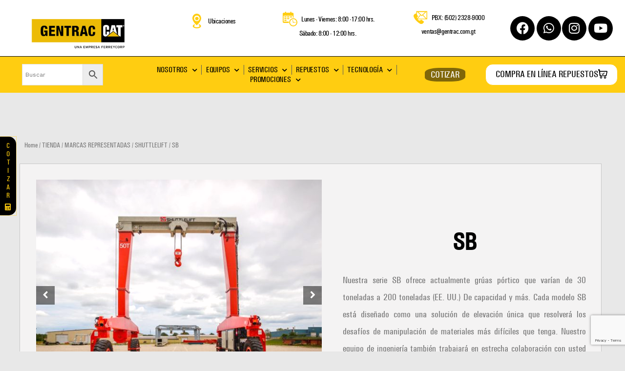

--- FILE ---
content_type: text/html; charset=UTF-8
request_url: https://gentrac.com.gt/tienda/marcas-representadas/shuttlelift/producto/sb/
body_size: 78123
content:
<!DOCTYPE html>
<html lang="es">
<head>
<meta charset="UTF-8">
<meta name="viewport" content="width=device-width, initial-scale=1">
	 <link rel="profile" href="https://gmpg.org/xfn/11"> 
	 <meta name='robots' content='index, follow, max-image-preview:large, max-snippet:-1, max-video-preview:-1' />

	<!-- This site is optimized with the Yoast SEO plugin v23.3 - https://yoast.com/wordpress/plugins/seo/ -->
	<title>SB - GENTRAC | La fuerza que mueve el desarollo</title>
	<link rel="canonical" href="https://gentrac.com.gt/tienda/marcas-representadas/shuttlelift/producto/sb/" />
	<meta property="og:locale" content="es_ES" />
	<meta property="og:type" content="article" />
	<meta property="og:title" content="SB - GENTRAC | La fuerza que mueve el desarollo" />
	<meta property="og:description" content="Nuestra serie SB ofrece actualmente grúas pórtico que varían de 30 toneladas a 200 toneladas (EE. UU.) De capacidad y más. Cada modelo SB está diseñado como una solución de elevación única que resolverá los desafíos de manipulación de materiales más difíciles que tenga. Nuestro equipo de ingeniería también trabajará en estrecha colaboración con usted para garantizar que su grúa pórtico de la serie SB satisfaga sus necesidades y supere sus expectativas, y continuaremos asociándonos con usted a medida que avanza su negocio." />
	<meta property="og:url" content="https://gentrac.com.gt/tienda/marcas-representadas/shuttlelift/producto/sb/" />
	<meta property="og:site_name" content="GENTRAC | La fuerza que mueve el desarollo" />
	<meta property="article:modified_time" content="2023-02-17T20:33:36+00:00" />
	<meta property="og:image" content="https://gentrac.com.gt/wp-content/uploads/2023/02/Shuttlelift_Serie-SB.jpg" />
	<meta property="og:image:width" content="1736" />
	<meta property="og:image:height" content="1400" />
	<meta property="og:image:type" content="image/jpeg" />
	<meta name="twitter:card" content="summary_large_image" />
	<script type="application/ld+json" class="yoast-schema-graph">{"@context":"https://schema.org","@graph":[{"@type":"WebPage","@id":"https://gentrac.com.gt/tienda/marcas-representadas/shuttlelift/producto/sb/","url":"https://gentrac.com.gt/tienda/marcas-representadas/shuttlelift/producto/sb/","name":"SB - GENTRAC | La fuerza que mueve el desarollo","isPartOf":{"@id":"https://gentrac.com.gt/#website"},"primaryImageOfPage":{"@id":"https://gentrac.com.gt/tienda/marcas-representadas/shuttlelift/producto/sb/#primaryimage"},"image":{"@id":"https://gentrac.com.gt/tienda/marcas-representadas/shuttlelift/producto/sb/#primaryimage"},"thumbnailUrl":"https://gentrac.com.gt/wp-content/uploads/2023/02/Shuttlelift_Serie-SB.jpg","datePublished":"2023-02-17T20:12:40+00:00","dateModified":"2023-02-17T20:33:36+00:00","breadcrumb":{"@id":"https://gentrac.com.gt/tienda/marcas-representadas/shuttlelift/producto/sb/#breadcrumb"},"inLanguage":"es","potentialAction":[{"@type":"ReadAction","target":["https://gentrac.com.gt/tienda/marcas-representadas/shuttlelift/producto/sb/"]}]},{"@type":"ImageObject","inLanguage":"es","@id":"https://gentrac.com.gt/tienda/marcas-representadas/shuttlelift/producto/sb/#primaryimage","url":"https://gentrac.com.gt/wp-content/uploads/2023/02/Shuttlelift_Serie-SB.jpg","contentUrl":"https://gentrac.com.gt/wp-content/uploads/2023/02/Shuttlelift_Serie-SB.jpg","width":1736,"height":1400},{"@type":"BreadcrumbList","@id":"https://gentrac.com.gt/tienda/marcas-representadas/shuttlelift/producto/sb/#breadcrumb","itemListElement":[{"@type":"ListItem","position":1,"name":"Home","item":"https://gentrac.com.gt/"},{"@type":"ListItem","position":2,"name":"TIENDA","item":"https://gentrac.com.gt/tienda/"},{"@type":"ListItem","position":3,"name":"SB"}]},{"@type":"WebSite","@id":"https://gentrac.com.gt/#website","url":"https://gentrac.com.gt/","name":"GENTRAC | La fuerza que mueve el desarollo","description":"Distribuidor autorizado de Caterpillar en Guatemala","publisher":{"@id":"https://gentrac.com.gt/#organization"},"potentialAction":[{"@type":"SearchAction","target":{"@type":"EntryPoint","urlTemplate":"https://gentrac.com.gt/?s={search_term_string}"},"query-input":"required name=search_term_string"}],"inLanguage":"es"},{"@type":"Organization","@id":"https://gentrac.com.gt/#organization","name":"GENTRAC | La fuerza que mueve el desarollo","url":"https://gentrac.com.gt/","logo":{"@type":"ImageObject","inLanguage":"es","@id":"https://gentrac.com.gt/#/schema/logo/image/","url":"https://gentrac.com.gt/wp-content/uploads/2022/06/logo_gentrac_web_400x100.jpg","contentUrl":"https://gentrac.com.gt/wp-content/uploads/2022/06/logo_gentrac_web_400x100.jpg","width":400,"height":100,"caption":"GENTRAC  | La fuerza que mueve el desarollo"},"image":{"@id":"https://gentrac.com.gt/#/schema/logo/image/"}}]}</script>
	<!-- / Yoast SEO plugin. -->


<link rel='dns-prefetch' href='//www.googletagmanager.com' />
<link rel='dns-prefetch' href='//fonts.googleapis.com' />
<link rel="alternate" type="application/rss+xml" title="GENTRAC  | La fuerza que mueve el desarollo &raquo; Feed" href="https://gentrac.com.gt/feed/" />
<link rel="alternate" type="application/rss+xml" title="GENTRAC  | La fuerza que mueve el desarollo &raquo; Feed de los comentarios" href="https://gentrac.com.gt/comments/feed/" />
<link rel="alternate" title="oEmbed (JSON)" type="application/json+oembed" href="https://gentrac.com.gt/wp-json/oembed/1.0/embed?url=https%3A%2F%2Fgentrac.com.gt%2Ftienda%2Fmarcas-representadas%2Fshuttlelift%2Fproducto%2Fsb%2F" />
<link rel="alternate" title="oEmbed (XML)" type="text/xml+oembed" href="https://gentrac.com.gt/wp-json/oembed/1.0/embed?url=https%3A%2F%2Fgentrac.com.gt%2Ftienda%2Fmarcas-representadas%2Fshuttlelift%2Fproducto%2Fsb%2F&#038;format=xml" />
<style id='wp-img-auto-sizes-contain-inline-css'>
img:is([sizes=auto i],[sizes^="auto," i]){contain-intrinsic-size:3000px 1500px}
/*# sourceURL=wp-img-auto-sizes-contain-inline-css */
</style>
<link rel='stylesheet' id='astra-theme-css-css' href='https://gentrac.com.gt/wp-content/themes/astra/assets/css/minified/frontend.min.css?ver=4.8.0' media='all' />
<style id='astra-theme-css-inline-css'>
.ast-no-sidebar .entry-content .alignfull {margin-left: calc( -50vw + 50%);margin-right: calc( -50vw + 50%);max-width: 100vw;width: 100vw;}.ast-no-sidebar .entry-content .alignwide {margin-left: calc(-41vw + 50%);margin-right: calc(-41vw + 50%);max-width: unset;width: unset;}.ast-no-sidebar .entry-content .alignfull .alignfull,.ast-no-sidebar .entry-content .alignfull .alignwide,.ast-no-sidebar .entry-content .alignwide .alignfull,.ast-no-sidebar .entry-content .alignwide .alignwide,.ast-no-sidebar .entry-content .wp-block-column .alignfull,.ast-no-sidebar .entry-content .wp-block-column .alignwide{width: 100%;margin-left: auto;margin-right: auto;}.wp-block-gallery,.blocks-gallery-grid {margin: 0;}.wp-block-separator {max-width: 100px;}.wp-block-separator.is-style-wide,.wp-block-separator.is-style-dots {max-width: none;}.entry-content .has-2-columns .wp-block-column:first-child {padding-right: 10px;}.entry-content .has-2-columns .wp-block-column:last-child {padding-left: 10px;}@media (max-width: 782px) {.entry-content .wp-block-columns .wp-block-column {flex-basis: 100%;}.entry-content .has-2-columns .wp-block-column:first-child {padding-right: 0;}.entry-content .has-2-columns .wp-block-column:last-child {padding-left: 0;}}body .entry-content .wp-block-latest-posts {margin-left: 0;}body .entry-content .wp-block-latest-posts li {list-style: none;}.ast-no-sidebar .ast-container .entry-content .wp-block-latest-posts {margin-left: 0;}.ast-header-break-point .entry-content .alignwide {margin-left: auto;margin-right: auto;}.entry-content .blocks-gallery-item img {margin-bottom: auto;}.wp-block-pullquote {border-top: 4px solid #555d66;border-bottom: 4px solid #555d66;color: #40464d;}:root{--ast-post-nav-space:0;--ast-container-default-xlg-padding:6.67em;--ast-container-default-lg-padding:5.67em;--ast-container-default-slg-padding:4.34em;--ast-container-default-md-padding:3.34em;--ast-container-default-sm-padding:6.67em;--ast-container-default-xs-padding:2.4em;--ast-container-default-xxs-padding:1.4em;--ast-code-block-background:#EEEEEE;--ast-comment-inputs-background:#FAFAFA;--ast-normal-container-width:1200px;--ast-narrow-container-width:768px;--ast-blog-title-font-weight:normal;--ast-blog-meta-weight:inherit;}html{font-size:100%;}a,.page-title{color:#000000;}a:hover,a:focus{color:#fcd011;}body,button,input,select,textarea,.ast-button,.ast-custom-button{font-family:'Work Sans',sans-serif;font-weight:400;font-size:16px;font-size:1rem;}blockquote{color:#000000;}h1,.entry-content h1,.entry-content h1 a,h2,.entry-content h2,.entry-content h2 a,h3,.entry-content h3,.entry-content h3 a,h4,.entry-content h4,.entry-content h4 a,h5,.entry-content h5,.entry-content h5 a,h6,.entry-content h6,.entry-content h6 a,.site-title,.site-title a{font-family:'Open Sans',sans-serif;font-weight:700;}.site-title{font-size:35px;font-size:2.1875rem;display:none;}header .custom-logo-link img{max-width:300px;width:300px;}.astra-logo-svg{width:300px;}.site-header .site-description{font-size:15px;font-size:0.9375rem;display:none;}.entry-title{font-size:30px;font-size:1.875rem;}.archive .ast-article-post .ast-article-inner,.blog .ast-article-post .ast-article-inner,.archive .ast-article-post .ast-article-inner:hover,.blog .ast-article-post .ast-article-inner:hover{overflow:hidden;}h1,.entry-content h1,.entry-content h1 a{font-size:90px;font-size:5.625rem;font-weight:700;font-family:'Open Sans',sans-serif;line-height:1.4em;}h2,.entry-content h2,.entry-content h2 a{font-size:90px;font-size:5.625rem;font-family:'Open Sans',sans-serif;line-height:1.3em;}h3,.entry-content h3,.entry-content h3 a{font-size:45px;font-size:2.8125rem;font-family:'Open Sans',sans-serif;line-height:1.3em;}h4,.entry-content h4,.entry-content h4 a{font-size:34px;font-size:2.125rem;line-height:1.2em;font-family:'Open Sans',sans-serif;}h5,.entry-content h5,.entry-content h5 a{font-size:18px;font-size:1.125rem;line-height:1.2em;font-family:'Open Sans',sans-serif;}h6,.entry-content h6,.entry-content h6 a{font-size:15px;font-size:0.9375rem;line-height:1.25em;font-family:'Open Sans',sans-serif;}::selection{background-color:rgba(70,70,70,0.19);color:#464646;}body,h1,.entry-title a,.entry-content h1,.entry-content h1 a,h2,.entry-content h2,.entry-content h2 a,h3,.entry-content h3,.entry-content h3 a,h4,.entry-content h4,.entry-content h4 a,h5,.entry-content h5,.entry-content h5 a,h6,.entry-content h6,.entry-content h6 a{color:#000000;}.tagcloud a:hover,.tagcloud a:focus,.tagcloud a.current-item{color:#ffffff;border-color:#000000;background-color:#000000;}input:focus,input[type="text"]:focus,input[type="email"]:focus,input[type="url"]:focus,input[type="password"]:focus,input[type="reset"]:focus,input[type="search"]:focus,textarea:focus{border-color:#000000;}input[type="radio"]:checked,input[type=reset],input[type="checkbox"]:checked,input[type="checkbox"]:hover:checked,input[type="checkbox"]:focus:checked,input[type=range]::-webkit-slider-thumb{border-color:#000000;background-color:#000000;box-shadow:none;}.site-footer a:hover + .post-count,.site-footer a:focus + .post-count{background:#000000;border-color:#000000;}.single .nav-links .nav-previous,.single .nav-links .nav-next{color:#000000;}.entry-meta,.entry-meta *{line-height:1.45;color:#000000;}.entry-meta a:not(.ast-button):hover,.entry-meta a:not(.ast-button):hover *,.entry-meta a:not(.ast-button):focus,.entry-meta a:not(.ast-button):focus *,.page-links > .page-link,.page-links .page-link:hover,.post-navigation a:hover{color:#fcd011;}#cat option,.secondary .calendar_wrap thead a,.secondary .calendar_wrap thead a:visited{color:#000000;}.secondary .calendar_wrap #today,.ast-progress-val span{background:#000000;}.secondary a:hover + .post-count,.secondary a:focus + .post-count{background:#000000;border-color:#000000;}.calendar_wrap #today > a{color:#ffffff;}.page-links .page-link,.single .post-navigation a{color:#000000;}.ast-search-menu-icon .search-form button.search-submit{padding:0 4px;}.ast-search-menu-icon form.search-form{padding-right:0;}.ast-search-menu-icon.slide-search input.search-field{width:0;}.ast-header-search .ast-search-menu-icon.ast-dropdown-active .search-form,.ast-header-search .ast-search-menu-icon.ast-dropdown-active .search-field:focus{transition:all 0.2s;}.search-form input.search-field:focus{outline:none;}.widget-title,.widget .wp-block-heading{font-size:22px;font-size:1.375rem;color:#000000;}.single .ast-author-details .author-title{color:#fcd011;}.ast-search-menu-icon.slide-search a:focus-visible:focus-visible,.astra-search-icon:focus-visible,#close:focus-visible,a:focus-visible,.ast-menu-toggle:focus-visible,.site .skip-link:focus-visible,.wp-block-loginout input:focus-visible,.wp-block-search.wp-block-search__button-inside .wp-block-search__inside-wrapper,.ast-header-navigation-arrow:focus-visible,.woocommerce .wc-proceed-to-checkout > .checkout-button:focus-visible,.woocommerce .woocommerce-MyAccount-navigation ul li a:focus-visible,.ast-orders-table__row .ast-orders-table__cell:focus-visible,.woocommerce .woocommerce-order-details .order-again > .button:focus-visible,.woocommerce .woocommerce-message a.button.wc-forward:focus-visible,.woocommerce #minus_qty:focus-visible,.woocommerce #plus_qty:focus-visible,a#ast-apply-coupon:focus-visible,.woocommerce .woocommerce-info a:focus-visible,.woocommerce .astra-shop-summary-wrap a:focus-visible,.woocommerce a.wc-forward:focus-visible,#ast-apply-coupon:focus-visible,.woocommerce-js .woocommerce-mini-cart-item a.remove:focus-visible,#close:focus-visible,.button.search-submit:focus-visible,#search_submit:focus,.normal-search:focus-visible,.ast-header-account-wrap:focus-visible,.woocommerce .ast-on-card-button.ast-quick-view-trigger:focus{outline-style:dotted;outline-color:inherit;outline-width:thin;}input:focus,input[type="text"]:focus,input[type="email"]:focus,input[type="url"]:focus,input[type="password"]:focus,input[type="reset"]:focus,input[type="search"]:focus,input[type="number"]:focus,textarea:focus,.wp-block-search__input:focus,[data-section="section-header-mobile-trigger"] .ast-button-wrap .ast-mobile-menu-trigger-minimal:focus,.ast-mobile-popup-drawer.active .menu-toggle-close:focus,.woocommerce-ordering select.orderby:focus,#ast-scroll-top:focus,#coupon_code:focus,.woocommerce-page #comment:focus,.woocommerce #reviews #respond input#submit:focus,.woocommerce a.add_to_cart_button:focus,.woocommerce .button.single_add_to_cart_button:focus,.woocommerce .woocommerce-cart-form button:focus,.woocommerce .woocommerce-cart-form__cart-item .quantity .qty:focus,.woocommerce .woocommerce-billing-fields .woocommerce-billing-fields__field-wrapper .woocommerce-input-wrapper > .input-text:focus,.woocommerce #order_comments:focus,.woocommerce #place_order:focus,.woocommerce .woocommerce-address-fields .woocommerce-address-fields__field-wrapper .woocommerce-input-wrapper > .input-text:focus,.woocommerce .woocommerce-MyAccount-content form button:focus,.woocommerce .woocommerce-MyAccount-content .woocommerce-EditAccountForm .woocommerce-form-row .woocommerce-Input.input-text:focus,.woocommerce .ast-woocommerce-container .woocommerce-pagination ul.page-numbers li a:focus,body #content .woocommerce form .form-row .select2-container--default .select2-selection--single:focus,#ast-coupon-code:focus,.woocommerce.woocommerce-js .quantity input[type=number]:focus,.woocommerce-js .woocommerce-mini-cart-item .quantity input[type=number]:focus,.woocommerce p#ast-coupon-trigger:focus{border-style:dotted;border-color:inherit;border-width:thin;}input{outline:none;}.woocommerce-js input[type=text]:focus,.woocommerce-js input[type=email]:focus,.woocommerce-js textarea:focus,input[type=number]:focus,.comments-area textarea#comment:focus,.comments-area textarea#comment:active,.comments-area .ast-comment-formwrap input[type="text"]:focus,.comments-area .ast-comment-formwrap input[type="text"]:active{outline-style:disable;outline-color:inherit;outline-width:thin;}.site-logo-img img{ transition:all 0.2s linear;}body .ast-oembed-container *{position:absolute;top:0;width:100%;height:100%;left:0;}body .wp-block-embed-pocket-casts .ast-oembed-container *{position:unset;}.ast-single-post-featured-section + article {margin-top: 2em;}.site-content .ast-single-post-featured-section img {width: 100%;overflow: hidden;object-fit: cover;}.site > .ast-single-related-posts-container {margin-top: 0;}@media (min-width: 922px) {.ast-desktop .ast-container--narrow {max-width: var(--ast-narrow-container-width);margin: 0 auto;}}.ast-page-builder-template .hentry {margin: 0;}.ast-page-builder-template .site-content > .ast-container {max-width: 100%;padding: 0;}.ast-page-builder-template .site .site-content #primary {padding: 0;margin: 0;}.ast-page-builder-template .no-results {text-align: center;margin: 4em auto;}.ast-page-builder-template .ast-pagination {padding: 2em;}.ast-page-builder-template .entry-header.ast-no-title.ast-no-thumbnail {margin-top: 0;}.ast-page-builder-template .entry-header.ast-header-without-markup {margin-top: 0;margin-bottom: 0;}.ast-page-builder-template .entry-header.ast-no-title.ast-no-meta {margin-bottom: 0;}.ast-page-builder-template.single .post-navigation {padding-bottom: 2em;}.ast-page-builder-template.single-post .site-content > .ast-container {max-width: 100%;}.ast-page-builder-template .entry-header {margin-top: 4em;margin-left: auto;margin-right: auto;padding-left: 20px;padding-right: 20px;}.single.ast-page-builder-template .entry-header {padding-left: 20px;padding-right: 20px;}.ast-page-builder-template .ast-archive-description {margin: 4em auto 0;padding-left: 20px;padding-right: 20px;}.ast-page-builder-template.ast-no-sidebar .entry-content .alignwide {margin-left: 0;margin-right: 0;}@media (max-width:921.9px){#ast-desktop-header{display:none;}}@media (min-width:922px){#ast-mobile-header{display:none;}}@media( max-width: 420px ) {.single .nav-links .nav-previous,.single .nav-links .nav-next {width: 100%;text-align: center;}}.wp-block-buttons.aligncenter{justify-content:center;}@media (max-width:782px){.entry-content .wp-block-columns .wp-block-column{margin-left:0px;}}.wp-block-image.aligncenter{margin-left:auto;margin-right:auto;}.wp-block-table.aligncenter{margin-left:auto;margin-right:auto;}.wp-block-buttons .wp-block-button.is-style-outline .wp-block-button__link.wp-element-button,.ast-outline-button,.wp-block-uagb-buttons-child .uagb-buttons-repeater.ast-outline-button{border-color:var(--ast-global-color-0);border-top-width:2px;border-right-width:2px;border-bottom-width:2px;border-left-width:2px;font-family:inherit;font-weight:inherit;line-height:1em;border-top-left-radius:30px;border-top-right-radius:30px;border-bottom-right-radius:30px;border-bottom-left-radius:30px;}.wp-block-button.is-style-outline .wp-block-button__link:hover,.wp-block-buttons .wp-block-button.is-style-outline .wp-block-button__link:focus,.wp-block-buttons .wp-block-button.is-style-outline > .wp-block-button__link:not(.has-text-color):hover,.wp-block-buttons .wp-block-button.wp-block-button__link.is-style-outline:not(.has-text-color):hover,.ast-outline-button:hover,.ast-outline-button:focus,.wp-block-uagb-buttons-child .uagb-buttons-repeater.ast-outline-button:hover,.wp-block-uagb-buttons-child .uagb-buttons-repeater.ast-outline-button:focus{background-color:#010101;}.wp-block-button .wp-block-button__link.wp-element-button.is-style-outline:not(.has-background),.wp-block-button.is-style-outline>.wp-block-button__link.wp-element-button:not(.has-background),.ast-outline-button{background-color:var(--ast-global-color-0);}.entry-content[ast-blocks-layout] > figure{margin-bottom:1em;}@media (max-width:921px){.ast-separate-container #primary,.ast-separate-container #secondary{padding:1.5em 0;}#primary,#secondary{padding:1.5em 0;margin:0;}.ast-left-sidebar #content > .ast-container{display:flex;flex-direction:column-reverse;width:100%;}.ast-separate-container .ast-article-post,.ast-separate-container .ast-article-single{padding:1.5em 2.14em;}.ast-author-box img.avatar{margin:20px 0 0 0;}}@media (min-width:922px){.ast-separate-container.ast-right-sidebar #primary,.ast-separate-container.ast-left-sidebar #primary{border:0;}.search-no-results.ast-separate-container #primary{margin-bottom:4em;}}.elementor-button-wrapper .elementor-button{border-style:solid;text-decoration:none;border-top-width:1px;border-right-width:1px;border-left-width:1px;border-bottom-width:1px;}body .elementor-button.elementor-size-sm,body .elementor-button.elementor-size-xs,body .elementor-button.elementor-size-md,body .elementor-button.elementor-size-lg,body .elementor-button.elementor-size-xl,body .elementor-button{border-top-left-radius:30px;border-top-right-radius:30px;border-bottom-right-radius:30px;border-bottom-left-radius:30px;padding-top:10px;padding-right:20px;padding-bottom:10px;padding-left:20px;}.elementor-button-wrapper .elementor-button{border-color:var(--ast-global-color-0);background-color:transparent;}.elementor-button-wrapper .elementor-button:hover,.elementor-button-wrapper .elementor-button:focus{color:var(--ast-global-color-0);background-color:#010101;border-color:#010101;}.wp-block-button .wp-block-button__link ,.elementor-button-wrapper .elementor-button,.elementor-button-wrapper .elementor-button:visited{color:var(--ast-global-color-1);}.elementor-button-wrapper .elementor-button{line-height:1em;text-transform:uppercase;}.wp-block-button .wp-block-button__link:hover,.wp-block-button .wp-block-button__link:focus{color:var(--ast-global-color-0);background-color:#010101;border-color:#010101;}.elementor-widget-heading h1.elementor-heading-title{line-height:1.4em;}.elementor-widget-heading h2.elementor-heading-title{line-height:1.3em;}.elementor-widget-heading h3.elementor-heading-title{line-height:1.3em;}.elementor-widget-heading h4.elementor-heading-title{line-height:1.2em;}.elementor-widget-heading h5.elementor-heading-title{line-height:1.2em;}.elementor-widget-heading h6.elementor-heading-title{line-height:1.25em;}.wp-block-button .wp-block-button__link{border-style:solid;border-top-width:1px;border-right-width:1px;border-left-width:1px;border-bottom-width:1px;border-color:var(--ast-global-color-0);background-color:transparent;color:var(--ast-global-color-1);font-family:inherit;font-weight:inherit;line-height:1em;text-transform:uppercase;border-top-left-radius:30px;border-top-right-radius:30px;border-bottom-right-radius:30px;border-bottom-left-radius:30px;padding-top:10px;padding-right:20px;padding-bottom:10px;padding-left:20px;}.menu-toggle,button,.ast-button,.ast-custom-button,.button,input#submit,input[type="button"],input[type="submit"],input[type="reset"]{border-style:solid;border-top-width:1px;border-right-width:1px;border-left-width:1px;border-bottom-width:1px;color:var(--ast-global-color-1);border-color:var(--ast-global-color-0);background-color:transparent;padding-top:10px;padding-right:20px;padding-bottom:10px;padding-left:20px;font-family:inherit;font-weight:inherit;line-height:1em;text-transform:uppercase;border-top-left-radius:30px;border-top-right-radius:30px;border-bottom-right-radius:30px;border-bottom-left-radius:30px;}button:focus,.menu-toggle:hover,button:hover,.ast-button:hover,.ast-custom-button:hover .button:hover,.ast-custom-button:hover ,input[type=reset]:hover,input[type=reset]:focus,input#submit:hover,input#submit:focus,input[type="button"]:hover,input[type="button"]:focus,input[type="submit"]:hover,input[type="submit"]:focus{color:var(--ast-global-color-0);background-color:#010101;border-color:#010101;}@media (max-width:921px){.ast-mobile-header-stack .main-header-bar .ast-search-menu-icon{display:inline-block;}.ast-header-break-point.ast-header-custom-item-outside .ast-mobile-header-stack .main-header-bar .ast-search-icon{margin:0;}.ast-comment-avatar-wrap img{max-width:2.5em;}.ast-comment-meta{padding:0 1.8888em 1.3333em;}.ast-separate-container .ast-comment-list li.depth-1{padding:1.5em 2.14em;}.ast-separate-container .comment-respond{padding:2em 2.14em;}}@media (min-width:544px){.ast-container{max-width:100%;}}@media (max-width:544px){.ast-separate-container .ast-article-post,.ast-separate-container .ast-article-single,.ast-separate-container .comments-title,.ast-separate-container .ast-archive-description{padding:1.5em 1em;}.ast-separate-container #content .ast-container{padding-left:0.54em;padding-right:0.54em;}.ast-separate-container .ast-comment-list .bypostauthor{padding:.5em;}.ast-search-menu-icon.ast-dropdown-active .search-field{width:170px;}} #ast-mobile-header .ast-site-header-cart-li a{pointer-events:none;}body,.ast-separate-container{background-color:#e8e8e8;background-image:none;}.ast-no-sidebar.ast-separate-container .entry-content .alignfull {margin-left: -6.67em;margin-right: -6.67em;width: auto;}@media (max-width: 1200px) {.ast-no-sidebar.ast-separate-container .entry-content .alignfull {margin-left: -2.4em;margin-right: -2.4em;}}@media (max-width: 768px) {.ast-no-sidebar.ast-separate-container .entry-content .alignfull {margin-left: -2.14em;margin-right: -2.14em;}}@media (max-width: 544px) {.ast-no-sidebar.ast-separate-container .entry-content .alignfull {margin-left: -1em;margin-right: -1em;}}.ast-no-sidebar.ast-separate-container .entry-content .alignwide {margin-left: -20px;margin-right: -20px;}.ast-no-sidebar.ast-separate-container .entry-content .wp-block-column .alignfull,.ast-no-sidebar.ast-separate-container .entry-content .wp-block-column .alignwide {margin-left: auto;margin-right: auto;width: 100%;}@media (max-width:921px){.site-title{display:none;}.site-header .site-description{display:none;}h1,.entry-content h1,.entry-content h1 a{font-size:72px;}h2,.entry-content h2,.entry-content h2 a{font-size:70px;}h3,.entry-content h3,.entry-content h3 a{font-size:35px;}h4,.entry-content h4,.entry-content h4 a{font-size:30px;font-size:1.875rem;}.astra-logo-svg{width:140px;}header .custom-logo-link img,.ast-header-break-point .site-logo-img .custom-mobile-logo-link img{max-width:140px;width:140px;}}@media (max-width:544px){.site-title{display:none;}.site-header .site-description{display:none;}h1,.entry-content h1,.entry-content h1 a{font-size:54px;}h2,.entry-content h2,.entry-content h2 a{font-size:54px;}h3,.entry-content h3,.entry-content h3 a{font-size:25px;}h4,.entry-content h4,.entry-content h4 a{font-size:22px;font-size:1.375rem;}header .custom-logo-link img,.ast-header-break-point .site-branding img,.ast-header-break-point .custom-logo-link img{max-width:140px;width:140px;}.astra-logo-svg{width:140px;}.ast-header-break-point .site-logo-img .custom-mobile-logo-link img{max-width:140px;}}@media (max-width:921px){html{font-size:91.2%;}}@media (max-width:544px){html{font-size:91.2%;}}@media (min-width:922px){.ast-container{max-width:1240px;}}@font-face {font-family: "Astra";src: url(https://gentrac.com.gt/wp-content/themes/astra/assets/fonts/astra.woff) format("woff"),url(https://gentrac.com.gt/wp-content/themes/astra/assets/fonts/astra.ttf) format("truetype"),url(https://gentrac.com.gt/wp-content/themes/astra/assets/fonts/astra.svg#astra) format("svg");font-weight: normal;font-style: normal;font-display: fallback;}@media (min-width:922px){.single-post .site-content > .ast-container{max-width:1920px;}}.site .comments-area{padding-bottom:3em;}.footer-widget-area[data-section^="section-fb-html-"] .ast-builder-html-element{text-align:center;}.astra-icon-down_arrow::after {content: "\e900";font-family: Astra;}.astra-icon-close::after {content: "\e5cd";font-family: Astra;}.astra-icon-drag_handle::after {content: "\e25d";font-family: Astra;}.astra-icon-format_align_justify::after {content: "\e235";font-family: Astra;}.astra-icon-menu::after {content: "\e5d2";font-family: Astra;}.astra-icon-reorder::after {content: "\e8fe";font-family: Astra;}.astra-icon-search::after {content: "\e8b6";font-family: Astra;}.astra-icon-zoom_in::after {content: "\e56b";font-family: Astra;}.astra-icon-check-circle::after {content: "\e901";font-family: Astra;}.astra-icon-shopping-cart::after {content: "\f07a";font-family: Astra;}.astra-icon-shopping-bag::after {content: "\f290";font-family: Astra;}.astra-icon-shopping-basket::after {content: "\f291";font-family: Astra;}.astra-icon-circle-o::after {content: "\e903";font-family: Astra;}.astra-icon-certificate::after {content: "\e902";font-family: Astra;}blockquote {padding: 1.2em;}:root .has-ast-global-color-0-color{color:var(--ast-global-color-0);}:root .has-ast-global-color-0-background-color{background-color:var(--ast-global-color-0);}:root .wp-block-button .has-ast-global-color-0-color{color:var(--ast-global-color-0);}:root .wp-block-button .has-ast-global-color-0-background-color{background-color:var(--ast-global-color-0);}:root .has-ast-global-color-1-color{color:var(--ast-global-color-1);}:root .has-ast-global-color-1-background-color{background-color:var(--ast-global-color-1);}:root .wp-block-button .has-ast-global-color-1-color{color:var(--ast-global-color-1);}:root .wp-block-button .has-ast-global-color-1-background-color{background-color:var(--ast-global-color-1);}:root .has-ast-global-color-2-color{color:var(--ast-global-color-2);}:root .has-ast-global-color-2-background-color{background-color:var(--ast-global-color-2);}:root .wp-block-button .has-ast-global-color-2-color{color:var(--ast-global-color-2);}:root .wp-block-button .has-ast-global-color-2-background-color{background-color:var(--ast-global-color-2);}:root .has-ast-global-color-3-color{color:var(--ast-global-color-3);}:root .has-ast-global-color-3-background-color{background-color:var(--ast-global-color-3);}:root .wp-block-button .has-ast-global-color-3-color{color:var(--ast-global-color-3);}:root .wp-block-button .has-ast-global-color-3-background-color{background-color:var(--ast-global-color-3);}:root .has-ast-global-color-4-color{color:var(--ast-global-color-4);}:root .has-ast-global-color-4-background-color{background-color:var(--ast-global-color-4);}:root .wp-block-button .has-ast-global-color-4-color{color:var(--ast-global-color-4);}:root .wp-block-button .has-ast-global-color-4-background-color{background-color:var(--ast-global-color-4);}:root .has-ast-global-color-5-color{color:var(--ast-global-color-5);}:root .has-ast-global-color-5-background-color{background-color:var(--ast-global-color-5);}:root .wp-block-button .has-ast-global-color-5-color{color:var(--ast-global-color-5);}:root .wp-block-button .has-ast-global-color-5-background-color{background-color:var(--ast-global-color-5);}:root .has-ast-global-color-6-color{color:var(--ast-global-color-6);}:root .has-ast-global-color-6-background-color{background-color:var(--ast-global-color-6);}:root .wp-block-button .has-ast-global-color-6-color{color:var(--ast-global-color-6);}:root .wp-block-button .has-ast-global-color-6-background-color{background-color:var(--ast-global-color-6);}:root .has-ast-global-color-7-color{color:var(--ast-global-color-7);}:root .has-ast-global-color-7-background-color{background-color:var(--ast-global-color-7);}:root .wp-block-button .has-ast-global-color-7-color{color:var(--ast-global-color-7);}:root .wp-block-button .has-ast-global-color-7-background-color{background-color:var(--ast-global-color-7);}:root .has-ast-global-color-8-color{color:var(--ast-global-color-8);}:root .has-ast-global-color-8-background-color{background-color:var(--ast-global-color-8);}:root .wp-block-button .has-ast-global-color-8-color{color:var(--ast-global-color-8);}:root .wp-block-button .has-ast-global-color-8-background-color{background-color:var(--ast-global-color-8);}:root{--ast-global-color-0:#ffcd11;--ast-global-color-1:#000000;--ast-global-color-2:#ffcd11;--ast-global-color-3:#848484;--ast-global-color-4:#f4f4f4;--ast-global-color-5:#ffffff;--ast-global-color-6:#243673;--ast-global-color-7:#FBFCFF;--ast-global-color-8:#000000;}:root {--ast-border-color : #dddddd;}.ast-breadcrumbs .trail-browse,.ast-breadcrumbs .trail-items,.ast-breadcrumbs .trail-items li{display:inline-block;margin:0;padding:0;border:none;background:inherit;text-indent:0;text-decoration:none;}.ast-breadcrumbs .trail-browse{font-size:inherit;font-style:inherit;font-weight:inherit;color:inherit;}.ast-breadcrumbs .trail-items{list-style:none;}.trail-items li::after{padding:0 0.3em;content:"\00bb";}.trail-items li:last-of-type::after{display:none;}h1,.entry-content h1,h2,.entry-content h2,h3,.entry-content h3,h4,.entry-content h4,h5,.entry-content h5,h6,.entry-content h6{color:#090909;}@media (max-width:921px){.ast-builder-grid-row-container.ast-builder-grid-row-tablet-3-firstrow .ast-builder-grid-row > *:first-child,.ast-builder-grid-row-container.ast-builder-grid-row-tablet-3-lastrow .ast-builder-grid-row > *:last-child{grid-column:1 / -1;}}@media (max-width:544px){.ast-builder-grid-row-container.ast-builder-grid-row-mobile-3-firstrow .ast-builder-grid-row > *:first-child,.ast-builder-grid-row-container.ast-builder-grid-row-mobile-3-lastrow .ast-builder-grid-row > *:last-child{grid-column:1 / -1;}}.ast-builder-layout-element[data-section="title_tagline"]{display:flex;}@media (max-width:921px){.ast-header-break-point .ast-builder-layout-element[data-section="title_tagline"]{display:flex;}}@media (max-width:544px){.ast-header-break-point .ast-builder-layout-element[data-section="title_tagline"]{display:flex;}}.ast-builder-menu-1{font-family:'Oswald',sans-serif;font-weight:300;text-transform:uppercase;}.ast-builder-menu-1 .menu-item > .menu-link{font-size:16px;font-size:1rem;}.ast-builder-menu-1 .menu-item:hover > .menu-link,.ast-builder-menu-1 .inline-on-mobile .menu-item:hover > .ast-menu-toggle{background:var(--ast-global-color-0);}.ast-builder-menu-1 .menu-item.current-menu-item > .menu-link,.ast-builder-menu-1 .inline-on-mobile .menu-item.current-menu-item > .ast-menu-toggle,.ast-builder-menu-1 .current-menu-ancestor > .menu-link{background:var(--ast-global-color-0);}.ast-builder-menu-1 .sub-menu,.ast-builder-menu-1 .inline-on-mobile .sub-menu{border-top-width:0px;border-bottom-width:0px;border-right-width:0px;border-left-width:0px;border-color:#eaeaea;border-style:solid;}.ast-builder-menu-1 .main-header-menu > .menu-item > .sub-menu,.ast-builder-menu-1 .main-header-menu > .menu-item > .astra-full-megamenu-wrapper{margin-top:0px;}.ast-desktop .ast-builder-menu-1 .main-header-menu > .menu-item > .sub-menu:before,.ast-desktop .ast-builder-menu-1 .main-header-menu > .menu-item > .astra-full-megamenu-wrapper:before{height:calc( 0px + 5px );}.ast-builder-menu-1 .main-header-menu,.ast-builder-menu-1 .main-header-menu .sub-menu{background-color:var(--ast-global-color-1);background-image:none;}.ast-desktop .ast-builder-menu-1 .menu-item .sub-menu .menu-link{border-style:none;}@media (max-width:921px){.ast-header-break-point .ast-builder-menu-1 .menu-item > .menu-link{font-size:20px;font-size:1.25rem;}.ast-header-break-point .ast-builder-menu-1 .main-header-menu .menu-item > .menu-link{padding-top:0px;padding-bottom:0px;padding-left:20px;padding-right:20px;}.ast-builder-menu-1 .menu-item:hover > .menu-link,.ast-builder-menu-1 .inline-on-mobile .menu-item:hover > .ast-menu-toggle{background:rgba(0,0,0,0);}.ast-builder-menu-1 .menu-item.current-menu-item > .menu-link,.ast-builder-menu-1 .inline-on-mobile .menu-item.current-menu-item > .ast-menu-toggle,.ast-builder-menu-1 .current-menu-ancestor > .menu-link,.ast-builder-menu-1 .current-menu-ancestor > .ast-menu-toggle{background:rgba(0,0,0,0);}.ast-header-break-point .ast-builder-menu-1 .menu-item.menu-item-has-children > .ast-menu-toggle{top:0px;right:calc( 20px - 0.907em );}.ast-builder-menu-1 .inline-on-mobile .menu-item.menu-item-has-children > .ast-menu-toggle{right:-15px;}.ast-builder-menu-1 .menu-item-has-children > .menu-link:after{content:unset;}.ast-builder-menu-1 .main-header-menu > .menu-item > .sub-menu,.ast-builder-menu-1 .main-header-menu > .menu-item > .astra-full-megamenu-wrapper{margin-top:0;}}@media (max-width:544px){.ast-header-break-point .ast-builder-menu-1 .menu-item.menu-item-has-children > .ast-menu-toggle{top:0;}.ast-builder-menu-1 .main-header-menu > .menu-item > .sub-menu,.ast-builder-menu-1 .main-header-menu > .menu-item > .astra-full-megamenu-wrapper{margin-top:0;}}.ast-builder-menu-1{display:flex;}@media (max-width:921px){.ast-header-break-point .ast-builder-menu-1{display:flex;}}@media (max-width:544px){.ast-header-break-point .ast-builder-menu-1{display:flex;}}.site-below-footer-wrap{padding-top:20px;padding-bottom:20px;}.site-below-footer-wrap[data-section="section-below-footer-builder"]{background-color:var(--ast-global-color-1);background-image:none;min-height:120px;}.site-below-footer-wrap[data-section="section-below-footer-builder"] .ast-builder-grid-row{max-width:1200px;min-height:120px;margin-left:auto;margin-right:auto;}.site-below-footer-wrap[data-section="section-below-footer-builder"] .ast-builder-grid-row,.site-below-footer-wrap[data-section="section-below-footer-builder"] .site-footer-section{align-items:flex-start;}.site-below-footer-wrap[data-section="section-below-footer-builder"].ast-footer-row-inline .site-footer-section{display:flex;margin-bottom:0;}.ast-builder-grid-row-full .ast-builder-grid-row{grid-template-columns:1fr;}@media (max-width:921px){.site-below-footer-wrap[data-section="section-below-footer-builder"].ast-footer-row-tablet-inline .site-footer-section{display:flex;margin-bottom:0;}.site-below-footer-wrap[data-section="section-below-footer-builder"].ast-footer-row-tablet-stack .site-footer-section{display:block;margin-bottom:10px;}.ast-builder-grid-row-container.ast-builder-grid-row-tablet-full .ast-builder-grid-row{grid-template-columns:1fr;}}@media (max-width:544px){.site-below-footer-wrap[data-section="section-below-footer-builder"].ast-footer-row-mobile-inline .site-footer-section{display:flex;margin-bottom:0;}.site-below-footer-wrap[data-section="section-below-footer-builder"].ast-footer-row-mobile-stack .site-footer-section{display:block;margin-bottom:10px;}.ast-builder-grid-row-container.ast-builder-grid-row-mobile-full .ast-builder-grid-row{grid-template-columns:1fr;}}@media (max-width:921px){.site-below-footer-wrap[data-section="section-below-footer-builder"]{padding-top:2%;padding-bottom:2%;padding-left:2%;padding-right:2%;}}@media (max-width:544px){.site-below-footer-wrap[data-section="section-below-footer-builder"]{padding-top:10px;padding-bottom:10px;padding-left:10px;padding-right:10px;}}.site-below-footer-wrap[data-section="section-below-footer-builder"]{display:grid;}@media (max-width:921px){.ast-header-break-point .site-below-footer-wrap[data-section="section-below-footer-builder"]{display:grid;}}@media (max-width:544px){.ast-header-break-point .site-below-footer-wrap[data-section="section-below-footer-builder"]{display:grid;}}.ast-builder-html-element img.alignnone{display:inline-block;}.ast-builder-html-element p:first-child{margin-top:0;}.ast-builder-html-element p:last-child{margin-bottom:0;}.ast-header-break-point .main-header-bar .ast-builder-html-element{line-height:1.85714285714286;}.footer-widget-area[data-section="section-fb-html-1"] .ast-builder-html-element{color:var(--ast-global-color-5);font-size:18px;font-size:1.125rem;}.footer-widget-area[data-section="section-fb-html-1"]{font-size:18px;font-size:1.125rem;}.footer-widget-area[data-section="section-fb-html-1"]{display:block;}@media (max-width:921px){.ast-header-break-point .footer-widget-area[data-section="section-fb-html-1"]{display:block;}}@media (max-width:544px){.ast-header-break-point .footer-widget-area[data-section="section-fb-html-1"]{display:block;}}.footer-widget-area[data-section="section-fb-html-1"] .ast-builder-html-element{text-align:right;}@media (max-width:921px){.footer-widget-area[data-section="section-fb-html-1"] .ast-builder-html-element{text-align:center;}}@media (max-width:544px){.footer-widget-area[data-section="section-fb-html-1"] .ast-builder-html-element{text-align:center;}}.ast-footer-copyright{text-align:left;}.ast-footer-copyright {color:var(--ast-global-color-5);}@media (max-width:921px){.ast-footer-copyright{text-align:center;}}@media (max-width:544px){.ast-footer-copyright{text-align:center;}}.ast-footer-copyright {font-size:18px;font-size:1.125rem;}.ast-footer-copyright.ast-builder-layout-element{display:flex;}@media (max-width:921px){.ast-header-break-point .ast-footer-copyright.ast-builder-layout-element{display:flex;}}@media (max-width:544px){.ast-header-break-point .ast-footer-copyright.ast-builder-layout-element{display:flex;}}.ast-social-stack-desktop .ast-builder-social-element,.ast-social-stack-tablet .ast-builder-social-element,.ast-social-stack-mobile .ast-builder-social-element {margin-top: 6px;margin-bottom: 6px;}.social-show-label-true .ast-builder-social-element {width: auto;padding: 0 0.4em;}[data-section^="section-fb-social-icons-"] .footer-social-inner-wrap {text-align: center;}.ast-footer-social-wrap {width: 100%;}.ast-footer-social-wrap .ast-builder-social-element:first-child {margin-left: 0;}.ast-footer-social-wrap .ast-builder-social-element:last-child {margin-right: 0;}.ast-header-social-wrap .ast-builder-social-element:first-child {margin-left: 0;}.ast-header-social-wrap .ast-builder-social-element:last-child {margin-right: 0;}.ast-builder-social-element {line-height: 1;color: #3a3a3a;background: transparent;vertical-align: middle;transition: all 0.01s;margin-left: 6px;margin-right: 6px;justify-content: center;align-items: center;}.ast-builder-social-element {line-height: 1;color: #3a3a3a;background: transparent;vertical-align: middle;transition: all 0.01s;margin-left: 6px;margin-right: 6px;justify-content: center;align-items: center;}.ast-builder-social-element .social-item-label {padding-left: 6px;}.ast-footer-social-1-wrap .ast-builder-social-element,.ast-footer-social-1-wrap .social-show-label-true .ast-builder-social-element{margin-left:5px;margin-right:5px;padding:15px;}.ast-footer-social-1-wrap .ast-builder-social-element svg{width:15px;height:15px;}.ast-footer-social-1-wrap .ast-social-icon-image-wrap{margin:15px;}.ast-footer-social-1-wrap{margin-top:-15px;}.ast-footer-social-1-wrap .ast-social-color-type-custom svg{fill:var(--ast-global-color-7);}.ast-footer-social-1-wrap .ast-builder-social-element{background:var(--ast-global-color-0);}.ast-footer-social-1-wrap .ast-social-color-type-custom .ast-builder-social-element:hover{background:var(--ast-global-color-1);}.ast-footer-social-1-wrap .ast-social-color-type-custom .social-item-label{color:var(--ast-global-color-7);}[data-section="section-fb-social-icons-1"] .footer-social-inner-wrap{text-align:left;}@media (max-width:921px){[data-section="section-fb-social-icons-1"] .footer-social-inner-wrap{text-align:left;}}@media (max-width:544px){[data-section="section-fb-social-icons-1"] .footer-social-inner-wrap{text-align:left;}}.ast-builder-layout-element[data-section="section-fb-social-icons-1"]{display:flex;}@media (max-width:921px){.ast-header-break-point .ast-builder-layout-element[data-section="section-fb-social-icons-1"]{display:flex;}}@media (max-width:544px){.ast-header-break-point .ast-builder-layout-element[data-section="section-fb-social-icons-1"]{display:flex;}}.site-footer{background-image:none;}.site-primary-footer-wrap{padding-top:45px;padding-bottom:45px;}.site-primary-footer-wrap[data-section="section-primary-footer-builder"]{background-color:var(--ast-global-color-5);background-image:none;}.site-primary-footer-wrap[data-section="section-primary-footer-builder"] .ast-builder-grid-row{max-width:1200px;margin-left:auto;margin-right:auto;}.site-primary-footer-wrap[data-section="section-primary-footer-builder"] .ast-builder-grid-row,.site-primary-footer-wrap[data-section="section-primary-footer-builder"] .site-footer-section{align-items:flex-start;}.site-primary-footer-wrap[data-section="section-primary-footer-builder"].ast-footer-row-inline .site-footer-section{display:flex;margin-bottom:0;}.ast-builder-grid-row-4-equal .ast-builder-grid-row{grid-template-columns:repeat( 4,1fr );}@media (max-width:921px){.site-primary-footer-wrap[data-section="section-primary-footer-builder"].ast-footer-row-tablet-inline .site-footer-section{display:flex;margin-bottom:0;}.site-primary-footer-wrap[data-section="section-primary-footer-builder"].ast-footer-row-tablet-stack .site-footer-section{display:block;margin-bottom:10px;}.ast-builder-grid-row-container.ast-builder-grid-row-tablet-2-equal .ast-builder-grid-row{grid-template-columns:repeat( 2,1fr );}}@media (max-width:544px){.site-primary-footer-wrap[data-section="section-primary-footer-builder"].ast-footer-row-mobile-inline .site-footer-section{display:flex;margin-bottom:0;}.site-primary-footer-wrap[data-section="section-primary-footer-builder"].ast-footer-row-mobile-stack .site-footer-section{display:block;margin-bottom:10px;}.ast-builder-grid-row-container.ast-builder-grid-row-mobile-full .ast-builder-grid-row{grid-template-columns:1fr;}}@media (max-width:921px){.site-primary-footer-wrap[data-section="section-primary-footer-builder"]{padding-top:50px;padding-bottom:50px;padding-left:50px;padding-right:50px;}}@media (max-width:544px){.site-primary-footer-wrap[data-section="section-primary-footer-builder"]{padding-top:30px;padding-bottom:30px;padding-left:30px;padding-right:30px;}}.site-primary-footer-wrap[data-section="section-primary-footer-builder"]{display:grid;}@media (max-width:921px){.ast-header-break-point .site-primary-footer-wrap[data-section="section-primary-footer-builder"]{display:grid;}}@media (max-width:544px){.ast-header-break-point .site-primary-footer-wrap[data-section="section-primary-footer-builder"]{display:grid;}}.footer-widget-area[data-section="sidebar-widgets-footer-widget-1"] .footer-widget-area-inner{text-align:left;}@media (max-width:921px){.footer-widget-area[data-section="sidebar-widgets-footer-widget-1"] .footer-widget-area-inner{text-align:left;}}@media (max-width:544px){.footer-widget-area[data-section="sidebar-widgets-footer-widget-1"] .footer-widget-area-inner{text-align:left;}}.footer-widget-area[data-section="sidebar-widgets-footer-widget-2"] .footer-widget-area-inner{text-align:left;}@media (max-width:921px){.footer-widget-area[data-section="sidebar-widgets-footer-widget-2"] .footer-widget-area-inner{text-align:left;}}@media (max-width:544px){.footer-widget-area[data-section="sidebar-widgets-footer-widget-2"] .footer-widget-area-inner{text-align:left;}}.footer-widget-area[data-section="sidebar-widgets-footer-widget-3"] .footer-widget-area-inner{text-align:left;}@media (max-width:921px){.footer-widget-area[data-section="sidebar-widgets-footer-widget-3"] .footer-widget-area-inner{text-align:left;}}@media (max-width:544px){.footer-widget-area[data-section="sidebar-widgets-footer-widget-3"] .footer-widget-area-inner{text-align:left;}}.footer-widget-area[data-section="sidebar-widgets-footer-widget-4"] .footer-widget-area-inner{text-align:left;}@media (max-width:921px){.footer-widget-area[data-section="sidebar-widgets-footer-widget-4"] .footer-widget-area-inner{text-align:left;}}@media (max-width:544px){.footer-widget-area[data-section="sidebar-widgets-footer-widget-4"] .footer-widget-area-inner{text-align:left;}}.footer-widget-area[data-section="sidebar-widgets-footer-widget-1"] .footer-widget-area-inner a{color:var(--ast-global-color-3);}.footer-widget-area[data-section="sidebar-widgets-footer-widget-1"] .footer-widget-area-inner a:hover{color:var(--ast-global-color-0);}.footer-widget-area[data-section="sidebar-widgets-footer-widget-1"] .widget-title,.footer-widget-area[data-section="sidebar-widgets-footer-widget-1"] h1,.footer-widget-area[data-section="sidebar-widgets-footer-widget-1"] .widget-area h1,.footer-widget-area[data-section="sidebar-widgets-footer-widget-1"] h2,.footer-widget-area[data-section="sidebar-widgets-footer-widget-1"] .widget-area h2,.footer-widget-area[data-section="sidebar-widgets-footer-widget-1"] h3,.footer-widget-area[data-section="sidebar-widgets-footer-widget-1"] .widget-area h3,.footer-widget-area[data-section="sidebar-widgets-footer-widget-1"] h4,.footer-widget-area[data-section="sidebar-widgets-footer-widget-1"] .widget-area h4,.footer-widget-area[data-section="sidebar-widgets-footer-widget-1"] h5,.footer-widget-area[data-section="sidebar-widgets-footer-widget-1"] .widget-area h5,.footer-widget-area[data-section="sidebar-widgets-footer-widget-1"] h6,.footer-widget-area[data-section="sidebar-widgets-footer-widget-1"] .widget-area h6{color:var(--ast-global-color-2);font-size:34px;font-size:2.125rem;}.footer-widget-area[data-section="sidebar-widgets-footer-widget-1"]{display:block;}@media (max-width:921px){.ast-header-break-point .footer-widget-area[data-section="sidebar-widgets-footer-widget-1"]{display:block;}}@media (max-width:544px){.ast-header-break-point .footer-widget-area[data-section="sidebar-widgets-footer-widget-1"]{display:block;}}.footer-widget-area[data-section="sidebar-widgets-footer-widget-2"] .footer-widget-area-inner a{color:var(--ast-global-color-3);}.footer-widget-area[data-section="sidebar-widgets-footer-widget-2"] .footer-widget-area-inner a:hover{color:var(--ast-global-color-0);}.footer-widget-area[data-section="sidebar-widgets-footer-widget-2"] .widget-title,.footer-widget-area[data-section="sidebar-widgets-footer-widget-2"] h1,.footer-widget-area[data-section="sidebar-widgets-footer-widget-2"] .widget-area h1,.footer-widget-area[data-section="sidebar-widgets-footer-widget-2"] h2,.footer-widget-area[data-section="sidebar-widgets-footer-widget-2"] .widget-area h2,.footer-widget-area[data-section="sidebar-widgets-footer-widget-2"] h3,.footer-widget-area[data-section="sidebar-widgets-footer-widget-2"] .widget-area h3,.footer-widget-area[data-section="sidebar-widgets-footer-widget-2"] h4,.footer-widget-area[data-section="sidebar-widgets-footer-widget-2"] .widget-area h4,.footer-widget-area[data-section="sidebar-widgets-footer-widget-2"] h5,.footer-widget-area[data-section="sidebar-widgets-footer-widget-2"] .widget-area h5,.footer-widget-area[data-section="sidebar-widgets-footer-widget-2"] h6,.footer-widget-area[data-section="sidebar-widgets-footer-widget-2"] .widget-area h6{color:var(--ast-global-color-2);font-size:34px;font-size:2.125rem;}.footer-widget-area[data-section="sidebar-widgets-footer-widget-2"]{display:block;}@media (max-width:921px){.ast-header-break-point .footer-widget-area[data-section="sidebar-widgets-footer-widget-2"]{display:block;}}@media (max-width:544px){.ast-header-break-point .footer-widget-area[data-section="sidebar-widgets-footer-widget-2"]{display:block;}}.footer-widget-area[data-section="sidebar-widgets-footer-widget-3"] .footer-widget-area-inner a{color:var(--ast-global-color-3);}.footer-widget-area[data-section="sidebar-widgets-footer-widget-3"] .footer-widget-area-inner a:hover{color:var(--ast-global-color-0);}.footer-widget-area[data-section="sidebar-widgets-footer-widget-3"] .widget-title,.footer-widget-area[data-section="sidebar-widgets-footer-widget-3"] h1,.footer-widget-area[data-section="sidebar-widgets-footer-widget-3"] .widget-area h1,.footer-widget-area[data-section="sidebar-widgets-footer-widget-3"] h2,.footer-widget-area[data-section="sidebar-widgets-footer-widget-3"] .widget-area h2,.footer-widget-area[data-section="sidebar-widgets-footer-widget-3"] h3,.footer-widget-area[data-section="sidebar-widgets-footer-widget-3"] .widget-area h3,.footer-widget-area[data-section="sidebar-widgets-footer-widget-3"] h4,.footer-widget-area[data-section="sidebar-widgets-footer-widget-3"] .widget-area h4,.footer-widget-area[data-section="sidebar-widgets-footer-widget-3"] h5,.footer-widget-area[data-section="sidebar-widgets-footer-widget-3"] .widget-area h5,.footer-widget-area[data-section="sidebar-widgets-footer-widget-3"] h6,.footer-widget-area[data-section="sidebar-widgets-footer-widget-3"] .widget-area h6{color:var(--ast-global-color-2);font-size:34px;font-size:2.125rem;}.footer-widget-area[data-section="sidebar-widgets-footer-widget-3"]{display:block;}@media (max-width:921px){.ast-header-break-point .footer-widget-area[data-section="sidebar-widgets-footer-widget-3"]{display:block;}}@media (max-width:544px){.ast-header-break-point .footer-widget-area[data-section="sidebar-widgets-footer-widget-3"]{display:block;}}.footer-widget-area[data-section="sidebar-widgets-footer-widget-4"] .footer-widget-area-inner a{color:var(--ast-global-color-3);}.footer-widget-area[data-section="sidebar-widgets-footer-widget-4"] .widget-title,.footer-widget-area[data-section="sidebar-widgets-footer-widget-4"] h1,.footer-widget-area[data-section="sidebar-widgets-footer-widget-4"] .widget-area h1,.footer-widget-area[data-section="sidebar-widgets-footer-widget-4"] h2,.footer-widget-area[data-section="sidebar-widgets-footer-widget-4"] .widget-area h2,.footer-widget-area[data-section="sidebar-widgets-footer-widget-4"] h3,.footer-widget-area[data-section="sidebar-widgets-footer-widget-4"] .widget-area h3,.footer-widget-area[data-section="sidebar-widgets-footer-widget-4"] h4,.footer-widget-area[data-section="sidebar-widgets-footer-widget-4"] .widget-area h4,.footer-widget-area[data-section="sidebar-widgets-footer-widget-4"] h5,.footer-widget-area[data-section="sidebar-widgets-footer-widget-4"] .widget-area h5,.footer-widget-area[data-section="sidebar-widgets-footer-widget-4"] h6,.footer-widget-area[data-section="sidebar-widgets-footer-widget-4"] .widget-area h6{color:var(--ast-global-color-2);font-size:34px;font-size:2.125rem;}.footer-widget-area[data-section="sidebar-widgets-footer-widget-4"]{display:block;}@media (max-width:921px){.ast-header-break-point .footer-widget-area[data-section="sidebar-widgets-footer-widget-4"]{display:block;}}@media (max-width:544px){.ast-header-break-point .footer-widget-area[data-section="sidebar-widgets-footer-widget-4"]{display:block;}}.elementor-posts-container [CLASS*="ast-width-"]{width:100%;}.elementor-template-full-width .ast-container{display:block;}.elementor-screen-only,.screen-reader-text,.screen-reader-text span,.ui-helper-hidden-accessible{top:0 !important;}@media (max-width:544px){.elementor-element .elementor-wc-products .woocommerce[class*="columns-"] ul.products li.product{width:auto;margin:0;}.elementor-element .woocommerce .woocommerce-result-count{float:none;}}.ast-desktop .ast-mega-menu-enabled .ast-builder-menu-1 div:not( .astra-full-megamenu-wrapper) .sub-menu,.ast-builder-menu-1 .inline-on-mobile .sub-menu,.ast-desktop .ast-builder-menu-1 .astra-full-megamenu-wrapper,.ast-desktop .ast-builder-menu-1 .menu-item .sub-menu{box-shadow:0px 4px 10px -2px rgba(0,0,0,0.1);}.ast-desktop .ast-mobile-popup-drawer.active .ast-mobile-popup-inner{max-width:35%;}@media (max-width:921px){.ast-mobile-popup-drawer.active .ast-mobile-popup-inner{max-width:90%;}}@media (max-width:544px){.ast-mobile-popup-drawer.active .ast-mobile-popup-inner{max-width:90%;}}.ast-header-break-point .main-header-bar{border-bottom-width:0px;}@media (min-width:922px){.main-header-bar{border-bottom-width:0px;}}.ast-flex{-webkit-align-content:center;-ms-flex-line-pack:center;align-content:center;-webkit-box-align:center;-webkit-align-items:center;-moz-box-align:center;-ms-flex-align:center;align-items:center;}.main-header-bar{padding:1em 0;}.ast-site-identity{padding:0;}.header-main-layout-1 .ast-flex.main-header-container,.header-main-layout-3 .ast-flex.main-header-container{-webkit-align-content:center;-ms-flex-line-pack:center;align-content:center;-webkit-box-align:center;-webkit-align-items:center;-moz-box-align:center;-ms-flex-align:center;align-items:center;}.header-main-layout-1 .ast-flex.main-header-container,.header-main-layout-3 .ast-flex.main-header-container{-webkit-align-content:center;-ms-flex-line-pack:center;align-content:center;-webkit-box-align:center;-webkit-align-items:center;-moz-box-align:center;-ms-flex-align:center;align-items:center;}.main-header-menu .sub-menu .menu-item.menu-item-has-children > .menu-link:after{position:absolute;right:1em;top:50%;transform:translate(0,-50%) rotate(270deg);}.ast-header-break-point .main-header-bar .main-header-bar-navigation .page_item_has_children > .ast-menu-toggle::before,.ast-header-break-point .main-header-bar .main-header-bar-navigation .menu-item-has-children > .ast-menu-toggle::before,.ast-mobile-popup-drawer .main-header-bar-navigation .menu-item-has-children>.ast-menu-toggle::before,.ast-header-break-point .ast-mobile-header-wrap .main-header-bar-navigation .menu-item-has-children > .ast-menu-toggle::before{font-weight:bold;content:"\e900";font-family:Astra;text-decoration:inherit;display:inline-block;}.ast-header-break-point .main-navigation ul.sub-menu .menu-item .menu-link:before{content:"\e900";font-family:Astra;font-size:.65em;text-decoration:inherit;display:inline-block;transform:translate(0,-2px) rotateZ(270deg);margin-right:5px;}.widget_search .search-form:after{font-family:Astra;font-size:1.2em;font-weight:normal;content:"\e8b6";position:absolute;top:50%;right:15px;transform:translate(0,-50%);}.astra-search-icon::before{content:"\e8b6";font-family:Astra;font-style:normal;font-weight:normal;text-decoration:inherit;text-align:center;-webkit-font-smoothing:antialiased;-moz-osx-font-smoothing:grayscale;z-index:3;}.main-header-bar .main-header-bar-navigation .page_item_has_children > a:after,.main-header-bar .main-header-bar-navigation .menu-item-has-children > a:after,.menu-item-has-children .ast-header-navigation-arrow:after{content:"\e900";display:inline-block;font-family:Astra;font-size:.6rem;font-weight:bold;text-rendering:auto;-webkit-font-smoothing:antialiased;-moz-osx-font-smoothing:grayscale;margin-left:10px;line-height:normal;}.menu-item-has-children .sub-menu .ast-header-navigation-arrow:after{margin-left:0;}.ast-mobile-popup-drawer .main-header-bar-navigation .ast-submenu-expanded>.ast-menu-toggle::before{transform:rotateX(180deg);}.ast-header-break-point .main-header-bar-navigation .menu-item-has-children > .menu-link:after{display:none;}@media (min-width:922px){.ast-builder-menu .main-navigation > ul > li:last-child a{margin-right:0;}}.ast-separate-container .ast-article-inner{background-color:transparent;background-image:none;}.ast-separate-container .ast-article-post{background-color:var(--ast-global-color-5);background-image:none;}.ast-separate-container .ast-article-single:not(.ast-related-post),.woocommerce.ast-separate-container .ast-woocommerce-container,.ast-separate-container .error-404,.ast-separate-container .no-results,.single.ast-separate-container.ast-author-meta,.ast-separate-container .related-posts-title-wrapper,.ast-separate-container .comments-count-wrapper,.ast-box-layout.ast-plain-container .site-content,.ast-padded-layout.ast-plain-container .site-content,.ast-separate-container .ast-archive-description,.ast-separate-container .comments-area .comment-respond,.ast-separate-container .comments-area .ast-comment-list li,.ast-separate-container .comments-area .comments-title{background-color:var(--ast-global-color-5);background-image:none;}.ast-separate-container.ast-two-container #secondary .widget{background-color:var(--ast-global-color-5);background-image:none;}#ast-scroll-top {display: none;position: fixed;text-align: center;cursor: pointer;z-index: 99;width: 2.1em;height: 2.1em;line-height: 2.1;color: #ffffff;border-radius: 2px;content: "";outline: inherit;}@media (min-width: 769px) {#ast-scroll-top {content: "769";}}#ast-scroll-top .ast-icon.icon-arrow svg {margin-left: 0px;vertical-align: middle;transform: translate(0,-20%) rotate(180deg);width: 1.6em;}.ast-scroll-to-top-right {right: 30px;bottom: 30px;}.ast-scroll-to-top-left {left: 30px;bottom: 30px;}#ast-scroll-top{color:#000000;background-color:var(--ast-global-color-0);font-size:28px;border-top-left-radius:15px;border-top-right-radius:15px;border-bottom-right-radius:15px;border-bottom-left-radius:15px;}#ast-scroll-top:hover{color:var(--ast-global-color-2);background-color:#000000;}.ast-scroll-top-icon::before{content:"\e900";font-family:Astra;text-decoration:inherit;}.ast-scroll-top-icon{transform:rotate(180deg);}@media (max-width:921px){#ast-scroll-top .ast-icon.icon-arrow svg{width:1em;}}.ast-mobile-header-content > *,.ast-desktop-header-content > * {padding: 10px 0;height: auto;}.ast-mobile-header-content > *:first-child,.ast-desktop-header-content > *:first-child {padding-top: 10px;}.ast-mobile-header-content > .ast-builder-menu,.ast-desktop-header-content > .ast-builder-menu {padding-top: 0;}.ast-mobile-header-content > *:last-child,.ast-desktop-header-content > *:last-child {padding-bottom: 0;}.ast-mobile-header-content .ast-search-menu-icon.ast-inline-search label,.ast-desktop-header-content .ast-search-menu-icon.ast-inline-search label {width: 100%;}.ast-desktop-header-content .main-header-bar-navigation .ast-submenu-expanded > .ast-menu-toggle::before {transform: rotateX(180deg);}#ast-desktop-header .ast-desktop-header-content,.ast-mobile-header-content .ast-search-icon,.ast-desktop-header-content .ast-search-icon,.ast-mobile-header-wrap .ast-mobile-header-content,.ast-main-header-nav-open.ast-popup-nav-open .ast-mobile-header-wrap .ast-mobile-header-content,.ast-main-header-nav-open.ast-popup-nav-open .ast-desktop-header-content {display: none;}.ast-main-header-nav-open.ast-header-break-point #ast-desktop-header .ast-desktop-header-content,.ast-main-header-nav-open.ast-header-break-point .ast-mobile-header-wrap .ast-mobile-header-content {display: block;}.ast-desktop .ast-desktop-header-content .astra-menu-animation-slide-up > .menu-item > .sub-menu,.ast-desktop .ast-desktop-header-content .astra-menu-animation-slide-up > .menu-item .menu-item > .sub-menu,.ast-desktop .ast-desktop-header-content .astra-menu-animation-slide-down > .menu-item > .sub-menu,.ast-desktop .ast-desktop-header-content .astra-menu-animation-slide-down > .menu-item .menu-item > .sub-menu,.ast-desktop .ast-desktop-header-content .astra-menu-animation-fade > .menu-item > .sub-menu,.ast-desktop .ast-desktop-header-content .astra-menu-animation-fade > .menu-item .menu-item > .sub-menu {opacity: 1;visibility: visible;}.ast-hfb-header.ast-default-menu-enable.ast-header-break-point .ast-mobile-header-wrap .ast-mobile-header-content .main-header-bar-navigation {width: unset;margin: unset;}.ast-mobile-header-content.content-align-flex-end .main-header-bar-navigation .menu-item-has-children > .ast-menu-toggle,.ast-desktop-header-content.content-align-flex-end .main-header-bar-navigation .menu-item-has-children > .ast-menu-toggle {left: calc( 20px - 0.907em);right: auto;}.ast-mobile-header-content .ast-search-menu-icon,.ast-mobile-header-content .ast-search-menu-icon.slide-search,.ast-desktop-header-content .ast-search-menu-icon,.ast-desktop-header-content .ast-search-menu-icon.slide-search {width: 100%;position: relative;display: block;right: auto;transform: none;}.ast-mobile-header-content .ast-search-menu-icon.slide-search .search-form,.ast-mobile-header-content .ast-search-menu-icon .search-form,.ast-desktop-header-content .ast-search-menu-icon.slide-search .search-form,.ast-desktop-header-content .ast-search-menu-icon .search-form {right: 0;visibility: visible;opacity: 1;position: relative;top: auto;transform: none;padding: 0;display: block;overflow: hidden;}.ast-mobile-header-content .ast-search-menu-icon.ast-inline-search .search-field,.ast-mobile-header-content .ast-search-menu-icon .search-field,.ast-desktop-header-content .ast-search-menu-icon.ast-inline-search .search-field,.ast-desktop-header-content .ast-search-menu-icon .search-field {width: 100%;padding-right: 5.5em;}.ast-mobile-header-content .ast-search-menu-icon .search-submit,.ast-desktop-header-content .ast-search-menu-icon .search-submit {display: block;position: absolute;height: 100%;top: 0;right: 0;padding: 0 1em;border-radius: 0;}.ast-hfb-header.ast-default-menu-enable.ast-header-break-point .ast-mobile-header-wrap .ast-mobile-header-content .main-header-bar-navigation ul .sub-menu .menu-link {padding-left: 30px;}.ast-hfb-header.ast-default-menu-enable.ast-header-break-point .ast-mobile-header-wrap .ast-mobile-header-content .main-header-bar-navigation .sub-menu .menu-item .menu-item .menu-link {padding-left: 40px;}.ast-mobile-popup-drawer.active .ast-mobile-popup-inner{background-color:#ffffff;;}.ast-mobile-header-wrap .ast-mobile-header-content,.ast-desktop-header-content{background-color:#ffffff;;}.ast-mobile-popup-content > *,.ast-mobile-header-content > *,.ast-desktop-popup-content > *,.ast-desktop-header-content > *{padding-top:0px;padding-bottom:0px;}.content-align-flex-start .ast-builder-layout-element{justify-content:flex-start;}.content-align-flex-start .main-header-menu{text-align:left;}.ast-mobile-popup-drawer.active .menu-toggle-close{color:#3a3a3a;}.ast-mobile-header-wrap .ast-primary-header-bar,.ast-primary-header-bar .site-primary-header-wrap{min-height:70px;}.ast-desktop .ast-primary-header-bar .main-header-menu > .menu-item{line-height:70px;}.ast-header-break-point #masthead .ast-mobile-header-wrap .ast-primary-header-bar,.ast-header-break-point #masthead .ast-mobile-header-wrap .ast-below-header-bar,.ast-header-break-point #masthead .ast-mobile-header-wrap .ast-above-header-bar{padding-left:20px;padding-right:20px;}.ast-header-break-point .ast-primary-header-bar{border-bottom-width:0px;border-bottom-color:#eaeaea;border-bottom-style:solid;}@media (min-width:922px){.ast-primary-header-bar{border-bottom-width:0px;border-bottom-color:#eaeaea;border-bottom-style:solid;}}.ast-primary-header-bar{display:block;}@media (max-width:921px){.ast-header-break-point .ast-primary-header-bar{display:grid;}}@media (max-width:544px){.ast-header-break-point .ast-primary-header-bar{display:grid;}}[data-section="section-header-mobile-trigger"] .ast-button-wrap .ast-mobile-menu-trigger-fill{color:#000000;border:none;background:rgba(70,70,70,0.19);border-top-left-radius:2px;border-top-right-radius:2px;border-bottom-right-radius:2px;border-bottom-left-radius:2px;}[data-section="section-header-mobile-trigger"] .ast-button-wrap .mobile-menu-toggle-icon .ast-mobile-svg{width:20px;height:20px;fill:#000000;}[data-section="section-header-mobile-trigger"] .ast-button-wrap .mobile-menu-wrap .mobile-menu{color:#000000;}:root{--e-global-color-astglobalcolor0:#ffcd11;--e-global-color-astglobalcolor1:#000000;--e-global-color-astglobalcolor2:#ffcd11;--e-global-color-astglobalcolor3:#848484;--e-global-color-astglobalcolor4:#f4f4f4;--e-global-color-astglobalcolor5:#ffffff;--e-global-color-astglobalcolor6:#243673;--e-global-color-astglobalcolor7:#FBFCFF;--e-global-color-astglobalcolor8:#000000;}
/*# sourceURL=astra-theme-css-inline-css */
</style>
<link rel='stylesheet' id='astra-google-fonts-css' href='https://fonts.googleapis.com/css?family=Work+Sans%3A400%2C300%7COpen+Sans%3A700%2C400%7COswald%3A300&#038;display=fallback&#038;ver=4.8.0' media='all' />
<link rel='stylesheet' id='yith_woocompare_page-css' href='https://gentrac.com.gt/wp-content/plugins/yith-woocommerce-compare-premium/assets/css/style.css?ver=6.9' media='all' />
<style id='yith_woocompare_page-inline-css'>

				#yith-woocompare-cat-nav h3 {
                    color: #333333;
                }
                #yith-woocompare-cat-nav li a {
                    color: #777777;
                }
                #yith-woocompare-cat-nav li a:hover, #yith-woocompare-cat-nav li .active {
                    color: #333333;
                }
                table.compare-list .remove a {
                    color: rgb(234,0,0);
                }
                table.compare-list .remove a:hover {
                    color: #333333;
                }
                a.button.yith_woocompare_clear, table.compare-list .product_info .button, table.compare-list .add-to-cart .button, table.compare-list .added_to_cart {
                    color: #ffffff;
                    background-color: #b2b2b2;
                }
               	a.button.yith_woocompare_clear:hover, table.compare-list .product_info .button:hover, table.compare-list .add-to-cart .button:hover, table.compare-list .added_to_cart:hover {
                    color: #ffffff;
                    background-color: #303030;
                }
                table.compare-list .rating .star-rating {
                    color: #303030;
                }
                #yith-woocompare-related .yith-woocompare-related-title {
                    color: #333333;
                }
                #yith-woocompare-related .related-products .button {
                    color: #ffffff;
                    background-color: #b2b2b2;
                }
                #yith-woocompare-related .related-products .button:hover {
                    color: #ffffff;
                    background-color: #303030;
                }
                #yith-woocompare-share h3 {
                    color: #333333;
                }
                table.compare-list tr.different, table.compare-list tr.different th {
                	background-color: rgba(252,208,17,0.54) !important;
                }
/*# sourceURL=yith_woocompare_page-inline-css */
</style>
<link rel='stylesheet' id='jquery-fixedheadertable-style-css' href='https://gentrac.com.gt/wp-content/plugins/yith-woocommerce-compare-premium/assets/css/jquery.dataTables.css?ver=1.10.18' media='all' />
<link rel='stylesheet' id='hfe-widgets-style-css' href='https://gentrac.com.gt/wp-content/plugins/header-footer-elementor/inc/widgets-css/frontend.css?ver=2.5.2' media='all' />
<link rel='stylesheet' id='bdt-uikit-css' href='https://gentrac.com.gt/wp-content/plugins/bdthemes-element-pack/assets/css/bdt-uikit.css?ver=3.15.1' media='all' />
<link rel='stylesheet' id='ep-helper-css' href='https://gentrac.com.gt/wp-content/plugins/bdthemes-element-pack/assets/css/ep-helper.css?ver=6.9.0' media='all' />
<link rel='stylesheet' id='premium-addons-css' href='https://gentrac.com.gt/wp-content/plugins/premium-addons-for-elementor/assets/frontend/min-css/premium-addons.min.css?ver=4.10.48' media='all' />
<style id='wp-emoji-styles-inline-css'>

	img.wp-smiley, img.emoji {
		display: inline !important;
		border: none !important;
		box-shadow: none !important;
		height: 1em !important;
		width: 1em !important;
		margin: 0 0.07em !important;
		vertical-align: -0.1em !important;
		background: none !important;
		padding: 0 !important;
	}
/*# sourceURL=wp-emoji-styles-inline-css */
</style>
<link rel='stylesheet' id='wp-block-library-css' href='https://gentrac.com.gt/wp-includes/css/dist/block-library/style.min.css?ver=6.9' media='all' />
<link rel='stylesheet' id='wc-blocks-style-css' href='https://gentrac.com.gt/wp-content/plugins/woocommerce/assets/client/blocks/wc-blocks.css?ver=wc-9.2.4' media='all' />
<style id='global-styles-inline-css'>
:root{--wp--preset--aspect-ratio--square: 1;--wp--preset--aspect-ratio--4-3: 4/3;--wp--preset--aspect-ratio--3-4: 3/4;--wp--preset--aspect-ratio--3-2: 3/2;--wp--preset--aspect-ratio--2-3: 2/3;--wp--preset--aspect-ratio--16-9: 16/9;--wp--preset--aspect-ratio--9-16: 9/16;--wp--preset--color--black: #000000;--wp--preset--color--cyan-bluish-gray: #abb8c3;--wp--preset--color--white: #ffffff;--wp--preset--color--pale-pink: #f78da7;--wp--preset--color--vivid-red: #cf2e2e;--wp--preset--color--luminous-vivid-orange: #ff6900;--wp--preset--color--luminous-vivid-amber: #fcb900;--wp--preset--color--light-green-cyan: #7bdcb5;--wp--preset--color--vivid-green-cyan: #00d084;--wp--preset--color--pale-cyan-blue: #8ed1fc;--wp--preset--color--vivid-cyan-blue: #0693e3;--wp--preset--color--vivid-purple: #9b51e0;--wp--preset--color--ast-global-color-0: var(--ast-global-color-0);--wp--preset--color--ast-global-color-1: var(--ast-global-color-1);--wp--preset--color--ast-global-color-2: var(--ast-global-color-2);--wp--preset--color--ast-global-color-3: var(--ast-global-color-3);--wp--preset--color--ast-global-color-4: var(--ast-global-color-4);--wp--preset--color--ast-global-color-5: var(--ast-global-color-5);--wp--preset--color--ast-global-color-6: var(--ast-global-color-6);--wp--preset--color--ast-global-color-7: var(--ast-global-color-7);--wp--preset--color--ast-global-color-8: var(--ast-global-color-8);--wp--preset--gradient--vivid-cyan-blue-to-vivid-purple: linear-gradient(135deg,rgb(6,147,227) 0%,rgb(155,81,224) 100%);--wp--preset--gradient--light-green-cyan-to-vivid-green-cyan: linear-gradient(135deg,rgb(122,220,180) 0%,rgb(0,208,130) 100%);--wp--preset--gradient--luminous-vivid-amber-to-luminous-vivid-orange: linear-gradient(135deg,rgb(252,185,0) 0%,rgb(255,105,0) 100%);--wp--preset--gradient--luminous-vivid-orange-to-vivid-red: linear-gradient(135deg,rgb(255,105,0) 0%,rgb(207,46,46) 100%);--wp--preset--gradient--very-light-gray-to-cyan-bluish-gray: linear-gradient(135deg,rgb(238,238,238) 0%,rgb(169,184,195) 100%);--wp--preset--gradient--cool-to-warm-spectrum: linear-gradient(135deg,rgb(74,234,220) 0%,rgb(151,120,209) 20%,rgb(207,42,186) 40%,rgb(238,44,130) 60%,rgb(251,105,98) 80%,rgb(254,248,76) 100%);--wp--preset--gradient--blush-light-purple: linear-gradient(135deg,rgb(255,206,236) 0%,rgb(152,150,240) 100%);--wp--preset--gradient--blush-bordeaux: linear-gradient(135deg,rgb(254,205,165) 0%,rgb(254,45,45) 50%,rgb(107,0,62) 100%);--wp--preset--gradient--luminous-dusk: linear-gradient(135deg,rgb(255,203,112) 0%,rgb(199,81,192) 50%,rgb(65,88,208) 100%);--wp--preset--gradient--pale-ocean: linear-gradient(135deg,rgb(255,245,203) 0%,rgb(182,227,212) 50%,rgb(51,167,181) 100%);--wp--preset--gradient--electric-grass: linear-gradient(135deg,rgb(202,248,128) 0%,rgb(113,206,126) 100%);--wp--preset--gradient--midnight: linear-gradient(135deg,rgb(2,3,129) 0%,rgb(40,116,252) 100%);--wp--preset--font-size--small: 13px;--wp--preset--font-size--medium: 20px;--wp--preset--font-size--large: 36px;--wp--preset--font-size--x-large: 42px;--wp--preset--font-family--inter: "Inter", sans-serif;--wp--preset--font-family--cardo: Cardo;--wp--preset--spacing--20: 0.44rem;--wp--preset--spacing--30: 0.67rem;--wp--preset--spacing--40: 1rem;--wp--preset--spacing--50: 1.5rem;--wp--preset--spacing--60: 2.25rem;--wp--preset--spacing--70: 3.38rem;--wp--preset--spacing--80: 5.06rem;--wp--preset--shadow--natural: 6px 6px 9px rgba(0, 0, 0, 0.2);--wp--preset--shadow--deep: 12px 12px 50px rgba(0, 0, 0, 0.4);--wp--preset--shadow--sharp: 6px 6px 0px rgba(0, 0, 0, 0.2);--wp--preset--shadow--outlined: 6px 6px 0px -3px rgb(255, 255, 255), 6px 6px rgb(0, 0, 0);--wp--preset--shadow--crisp: 6px 6px 0px rgb(0, 0, 0);}:root { --wp--style--global--content-size: var(--wp--custom--ast-content-width-size);--wp--style--global--wide-size: var(--wp--custom--ast-wide-width-size); }:where(body) { margin: 0; }.wp-site-blocks > .alignleft { float: left; margin-right: 2em; }.wp-site-blocks > .alignright { float: right; margin-left: 2em; }.wp-site-blocks > .aligncenter { justify-content: center; margin-left: auto; margin-right: auto; }:where(.wp-site-blocks) > * { margin-block-start: 24px; margin-block-end: 0; }:where(.wp-site-blocks) > :first-child { margin-block-start: 0; }:where(.wp-site-blocks) > :last-child { margin-block-end: 0; }:root { --wp--style--block-gap: 24px; }:root :where(.is-layout-flow) > :first-child{margin-block-start: 0;}:root :where(.is-layout-flow) > :last-child{margin-block-end: 0;}:root :where(.is-layout-flow) > *{margin-block-start: 24px;margin-block-end: 0;}:root :where(.is-layout-constrained) > :first-child{margin-block-start: 0;}:root :where(.is-layout-constrained) > :last-child{margin-block-end: 0;}:root :where(.is-layout-constrained) > *{margin-block-start: 24px;margin-block-end: 0;}:root :where(.is-layout-flex){gap: 24px;}:root :where(.is-layout-grid){gap: 24px;}.is-layout-flow > .alignleft{float: left;margin-inline-start: 0;margin-inline-end: 2em;}.is-layout-flow > .alignright{float: right;margin-inline-start: 2em;margin-inline-end: 0;}.is-layout-flow > .aligncenter{margin-left: auto !important;margin-right: auto !important;}.is-layout-constrained > .alignleft{float: left;margin-inline-start: 0;margin-inline-end: 2em;}.is-layout-constrained > .alignright{float: right;margin-inline-start: 2em;margin-inline-end: 0;}.is-layout-constrained > .aligncenter{margin-left: auto !important;margin-right: auto !important;}.is-layout-constrained > :where(:not(.alignleft):not(.alignright):not(.alignfull)){max-width: var(--wp--style--global--content-size);margin-left: auto !important;margin-right: auto !important;}.is-layout-constrained > .alignwide{max-width: var(--wp--style--global--wide-size);}body .is-layout-flex{display: flex;}.is-layout-flex{flex-wrap: wrap;align-items: center;}.is-layout-flex > :is(*, div){margin: 0;}body .is-layout-grid{display: grid;}.is-layout-grid > :is(*, div){margin: 0;}body{padding-top: 0px;padding-right: 0px;padding-bottom: 0px;padding-left: 0px;}a:where(:not(.wp-element-button)){text-decoration: none;}:root :where(.wp-element-button, .wp-block-button__link){background-color: #32373c;border-width: 0;color: #fff;font-family: inherit;font-size: inherit;font-style: inherit;font-weight: inherit;letter-spacing: inherit;line-height: inherit;padding-top: calc(0.667em + 2px);padding-right: calc(1.333em + 2px);padding-bottom: calc(0.667em + 2px);padding-left: calc(1.333em + 2px);text-decoration: none;text-transform: inherit;}.has-black-color{color: var(--wp--preset--color--black) !important;}.has-cyan-bluish-gray-color{color: var(--wp--preset--color--cyan-bluish-gray) !important;}.has-white-color{color: var(--wp--preset--color--white) !important;}.has-pale-pink-color{color: var(--wp--preset--color--pale-pink) !important;}.has-vivid-red-color{color: var(--wp--preset--color--vivid-red) !important;}.has-luminous-vivid-orange-color{color: var(--wp--preset--color--luminous-vivid-orange) !important;}.has-luminous-vivid-amber-color{color: var(--wp--preset--color--luminous-vivid-amber) !important;}.has-light-green-cyan-color{color: var(--wp--preset--color--light-green-cyan) !important;}.has-vivid-green-cyan-color{color: var(--wp--preset--color--vivid-green-cyan) !important;}.has-pale-cyan-blue-color{color: var(--wp--preset--color--pale-cyan-blue) !important;}.has-vivid-cyan-blue-color{color: var(--wp--preset--color--vivid-cyan-blue) !important;}.has-vivid-purple-color{color: var(--wp--preset--color--vivid-purple) !important;}.has-ast-global-color-0-color{color: var(--wp--preset--color--ast-global-color-0) !important;}.has-ast-global-color-1-color{color: var(--wp--preset--color--ast-global-color-1) !important;}.has-ast-global-color-2-color{color: var(--wp--preset--color--ast-global-color-2) !important;}.has-ast-global-color-3-color{color: var(--wp--preset--color--ast-global-color-3) !important;}.has-ast-global-color-4-color{color: var(--wp--preset--color--ast-global-color-4) !important;}.has-ast-global-color-5-color{color: var(--wp--preset--color--ast-global-color-5) !important;}.has-ast-global-color-6-color{color: var(--wp--preset--color--ast-global-color-6) !important;}.has-ast-global-color-7-color{color: var(--wp--preset--color--ast-global-color-7) !important;}.has-ast-global-color-8-color{color: var(--wp--preset--color--ast-global-color-8) !important;}.has-black-background-color{background-color: var(--wp--preset--color--black) !important;}.has-cyan-bluish-gray-background-color{background-color: var(--wp--preset--color--cyan-bluish-gray) !important;}.has-white-background-color{background-color: var(--wp--preset--color--white) !important;}.has-pale-pink-background-color{background-color: var(--wp--preset--color--pale-pink) !important;}.has-vivid-red-background-color{background-color: var(--wp--preset--color--vivid-red) !important;}.has-luminous-vivid-orange-background-color{background-color: var(--wp--preset--color--luminous-vivid-orange) !important;}.has-luminous-vivid-amber-background-color{background-color: var(--wp--preset--color--luminous-vivid-amber) !important;}.has-light-green-cyan-background-color{background-color: var(--wp--preset--color--light-green-cyan) !important;}.has-vivid-green-cyan-background-color{background-color: var(--wp--preset--color--vivid-green-cyan) !important;}.has-pale-cyan-blue-background-color{background-color: var(--wp--preset--color--pale-cyan-blue) !important;}.has-vivid-cyan-blue-background-color{background-color: var(--wp--preset--color--vivid-cyan-blue) !important;}.has-vivid-purple-background-color{background-color: var(--wp--preset--color--vivid-purple) !important;}.has-ast-global-color-0-background-color{background-color: var(--wp--preset--color--ast-global-color-0) !important;}.has-ast-global-color-1-background-color{background-color: var(--wp--preset--color--ast-global-color-1) !important;}.has-ast-global-color-2-background-color{background-color: var(--wp--preset--color--ast-global-color-2) !important;}.has-ast-global-color-3-background-color{background-color: var(--wp--preset--color--ast-global-color-3) !important;}.has-ast-global-color-4-background-color{background-color: var(--wp--preset--color--ast-global-color-4) !important;}.has-ast-global-color-5-background-color{background-color: var(--wp--preset--color--ast-global-color-5) !important;}.has-ast-global-color-6-background-color{background-color: var(--wp--preset--color--ast-global-color-6) !important;}.has-ast-global-color-7-background-color{background-color: var(--wp--preset--color--ast-global-color-7) !important;}.has-ast-global-color-8-background-color{background-color: var(--wp--preset--color--ast-global-color-8) !important;}.has-black-border-color{border-color: var(--wp--preset--color--black) !important;}.has-cyan-bluish-gray-border-color{border-color: var(--wp--preset--color--cyan-bluish-gray) !important;}.has-white-border-color{border-color: var(--wp--preset--color--white) !important;}.has-pale-pink-border-color{border-color: var(--wp--preset--color--pale-pink) !important;}.has-vivid-red-border-color{border-color: var(--wp--preset--color--vivid-red) !important;}.has-luminous-vivid-orange-border-color{border-color: var(--wp--preset--color--luminous-vivid-orange) !important;}.has-luminous-vivid-amber-border-color{border-color: var(--wp--preset--color--luminous-vivid-amber) !important;}.has-light-green-cyan-border-color{border-color: var(--wp--preset--color--light-green-cyan) !important;}.has-vivid-green-cyan-border-color{border-color: var(--wp--preset--color--vivid-green-cyan) !important;}.has-pale-cyan-blue-border-color{border-color: var(--wp--preset--color--pale-cyan-blue) !important;}.has-vivid-cyan-blue-border-color{border-color: var(--wp--preset--color--vivid-cyan-blue) !important;}.has-vivid-purple-border-color{border-color: var(--wp--preset--color--vivid-purple) !important;}.has-ast-global-color-0-border-color{border-color: var(--wp--preset--color--ast-global-color-0) !important;}.has-ast-global-color-1-border-color{border-color: var(--wp--preset--color--ast-global-color-1) !important;}.has-ast-global-color-2-border-color{border-color: var(--wp--preset--color--ast-global-color-2) !important;}.has-ast-global-color-3-border-color{border-color: var(--wp--preset--color--ast-global-color-3) !important;}.has-ast-global-color-4-border-color{border-color: var(--wp--preset--color--ast-global-color-4) !important;}.has-ast-global-color-5-border-color{border-color: var(--wp--preset--color--ast-global-color-5) !important;}.has-ast-global-color-6-border-color{border-color: var(--wp--preset--color--ast-global-color-6) !important;}.has-ast-global-color-7-border-color{border-color: var(--wp--preset--color--ast-global-color-7) !important;}.has-ast-global-color-8-border-color{border-color: var(--wp--preset--color--ast-global-color-8) !important;}.has-vivid-cyan-blue-to-vivid-purple-gradient-background{background: var(--wp--preset--gradient--vivid-cyan-blue-to-vivid-purple) !important;}.has-light-green-cyan-to-vivid-green-cyan-gradient-background{background: var(--wp--preset--gradient--light-green-cyan-to-vivid-green-cyan) !important;}.has-luminous-vivid-amber-to-luminous-vivid-orange-gradient-background{background: var(--wp--preset--gradient--luminous-vivid-amber-to-luminous-vivid-orange) !important;}.has-luminous-vivid-orange-to-vivid-red-gradient-background{background: var(--wp--preset--gradient--luminous-vivid-orange-to-vivid-red) !important;}.has-very-light-gray-to-cyan-bluish-gray-gradient-background{background: var(--wp--preset--gradient--very-light-gray-to-cyan-bluish-gray) !important;}.has-cool-to-warm-spectrum-gradient-background{background: var(--wp--preset--gradient--cool-to-warm-spectrum) !important;}.has-blush-light-purple-gradient-background{background: var(--wp--preset--gradient--blush-light-purple) !important;}.has-blush-bordeaux-gradient-background{background: var(--wp--preset--gradient--blush-bordeaux) !important;}.has-luminous-dusk-gradient-background{background: var(--wp--preset--gradient--luminous-dusk) !important;}.has-pale-ocean-gradient-background{background: var(--wp--preset--gradient--pale-ocean) !important;}.has-electric-grass-gradient-background{background: var(--wp--preset--gradient--electric-grass) !important;}.has-midnight-gradient-background{background: var(--wp--preset--gradient--midnight) !important;}.has-small-font-size{font-size: var(--wp--preset--font-size--small) !important;}.has-medium-font-size{font-size: var(--wp--preset--font-size--medium) !important;}.has-large-font-size{font-size: var(--wp--preset--font-size--large) !important;}.has-x-large-font-size{font-size: var(--wp--preset--font-size--x-large) !important;}.has-inter-font-family{font-family: var(--wp--preset--font-family--inter) !important;}.has-cardo-font-family{font-family: var(--wp--preset--font-family--cardo) !important;}
/*# sourceURL=global-styles-inline-css */
</style>

<link rel='stylesheet' id='wcgs_custom-style-css' href='https://gentrac.com.gt/wp-content/plugins/gallery-slider-for-woocommerce/public/css/dynamic.css?ver=all' media='all' />
<style id='wcgs_custom-style-inline-css'>
#wpgs-gallery.woocommerce-product-gallery .gallery-navigation-carousel {
			-ms-flex-order: 2 !important;
			order: 2 !important;
		}
		#wpgs-gallery .wcgs-carousel .slick-arrow {
			font-size: 16px;
		}
		#wpgs-gallery .sp_wgs-icon-left-open.slick-arrow:before, #wpgs-gallery .sp_wgs-icon-right-open.slick-arrow:before {
			font-size: 16px;
			color: #fff;
			line-height: unset;
		
		}
		#wpgs-gallery .sp_wgs-icon-left-open.slick-arrow, #wpgs-gallery .sp_wgs-icon-right-open.slick-arrow{
			background-color: rgba(0, 0, 0, .5);
		}
		#wpgs-gallery .sp_wgs-icon-left-open.slick-arrow:hover, #wpgs-gallery .sp_wgs-icon-right-open.slick-arrow:hover {
			background-color: rgba(0, 0, 0, .85);
		}
		#wpgs-gallery .sp_wgs-icon-left-open.slick-arrow:hover::before, #wpgs-gallery .sp_wgs-icon-right-open.slick-arrow:hover::before{
            color: #fff;
		}
		#wpgs-gallery .slick-arrow-next.slick-arrow::before {
			content: "\f105";
		}
		#wpgs-gallery .slick-dots li button {
			background-color: rgba(115, 119, 121, 0.5);
		}
		#wpgs-gallery .slick-dots li.slick-active button {
			background-color: rgba(115, 119, 121, 0.8);
		}
		#wpgs-gallery .wcgs-lightbox a {
			color: #fff;
			background-color: rgba(0, 0, 0, 0.5);
			font-size: px;
		}
		#wpgs-gallery .wcgs-lightbox a:hover {
			color: #fff;
			background-color: rgba(0, 0, 0, 0.8);
		}
		#wpgs-gallery .sp_wgs_thumb_nav.slick-arrow {
			background-color: rgba(0, 0, 0, 0.5);
		}
		#wpgs-gallery .sp_wgs_thumb_nav.slick-arrow:before{
			font-size: 12px;
			color: #fff;
		}
		#wpgs-gallery .sp_wgs_thumb_nav.slick-arrow:hover {
			background-color: rgba(0, 0, 0, 0.8);
		}
		#wpgs-gallery .sp_wgs_thumb_nav.slick-arrow:hover::before{
			color: #fff;
		}
		#wpgs-gallery .gallery-navigation-carousel {
			margin-top: 6px;
		}
		#wpgs-gallery .gallery-navigation-carousel .slick-slide {
			margin: 0 3px;
		}
		#wpgs-gallery .gallery-navigation-carousel .slick-list {
			margin-left: -3px;
		}
		#wpgs-gallery[dir="rtl"] .gallery-navigation-carousel .slick-list {
			margin-left: auto;
			margin-right: -3px;
		}
		#wpgs-gallery .gallery-navigation-carousel.vertical .slick-slide {
			margin: 3px 0;
		}
		#wpgs-gallery .gallery-navigation-carousel.vertical .slick-list {
			margin: 0 0 -3px;
		}
		#wpgs-gallery .slick-slide.wcgs-thumb.slick-current.wcgs-thumb img {
			border-color: #fcd011;
		}
		#wpgs-gallery .slick-slide.wcgs-thumb.slick-current.wcgs-thumb:hover img {
			border-color: #5EABC1;
		}
		#wpgs-gallery .slick-slide.wcgs-thumb:hover img {
			border-color: #5EABC1;
		}
		#wpgs-gallery .slick-slide.wcgs-thumb img {
			border: 2px solid #dddddd;
		}
		#wpgs-gallery {
			margin-bottom: 30px;
		}
		#wpgs-gallery .gallery-navigation-carousel.vertical .wcgs-thumb {
			padding: 0 4px;
		}
		.fancybox-caption__body {
			color: #ffffff;
			font-size: 14px;
		}
		.fancybox-bg {
			background: #1e1e1e !important;
		}
/*# sourceURL=wcgs_custom-style-inline-css */
</style>
<link rel='stylesheet' id='bg-shce-genericons-css' href='https://gentrac.com.gt/wp-content/plugins/show-hidecollapse-expand/assets/css/genericons/genericons.css?ver=6.9' media='all' />
<link rel='stylesheet' id='bg-show-hide-css' href='https://gentrac.com.gt/wp-content/plugins/show-hidecollapse-expand/assets/css/bg-show-hide.css?ver=6.9' media='all' />
<link rel='stylesheet' id='photoswipe-css' href='https://gentrac.com.gt/wp-content/plugins/woocommerce/assets/css/photoswipe/photoswipe.min.css?ver=9.2.4' media='all' />
<link rel='stylesheet' id='photoswipe-default-skin-css' href='https://gentrac.com.gt/wp-content/plugins/woocommerce/assets/css/photoswipe/default-skin/default-skin.min.css?ver=9.2.4' media='all' />
<link rel='stylesheet' id='woocommerce-layout-css' href='https://gentrac.com.gt/wp-content/themes/astra/assets/css/minified/compatibility/woocommerce/woocommerce-layout.min.css?ver=4.8.0' media='all' />
<link rel='stylesheet' id='woocommerce-smallscreen-css' href='https://gentrac.com.gt/wp-content/themes/astra/assets/css/minified/compatibility/woocommerce/woocommerce-smallscreen.min.css?ver=4.8.0' media='only screen and (max-width: 921px)' />
<link rel='stylesheet' id='woocommerce-general-css' href='https://gentrac.com.gt/wp-content/themes/astra/assets/css/minified/compatibility/woocommerce/woocommerce.min.css?ver=4.8.0' media='all' />
<style id='woocommerce-general-inline-css'>

					.woocommerce-js a.button, .woocommerce button.button, .woocommerce input.button, .woocommerce #respond input#submit {
						font-size: 100%;
						line-height: 1;
						text-decoration: none;
						overflow: visible;
						padding: 0.5em 0.75em;
						font-weight: 700;
						border-radius: 3px;
						color: $secondarytext;
						background-color: $secondary;
						border: 0;
					}
					.woocommerce-js a.button:hover, .woocommerce button.button:hover, .woocommerce input.button:hover, .woocommerce #respond input#submit:hover {
						background-color: #dad8da;
						background-image: none;
						color: #515151;
					}
				#customer_details h3:not(.elementor-widget-woocommerce-checkout-page h3){font-size:1.2rem;padding:20px 0 14px;margin:0 0 20px;border-bottom:1px solid var(--ast-border-color);font-weight:700;}form #order_review_heading:not(.elementor-widget-woocommerce-checkout-page #order_review_heading){border-width:2px 2px 0 2px;border-style:solid;font-size:1.2rem;margin:0;padding:1.5em 1.5em 1em;border-color:var(--ast-border-color);font-weight:700;}.woocommerce-Address h3, .cart-collaterals h2{font-size:1.2rem;padding:.7em 1em;}.woocommerce-cart .cart-collaterals .cart_totals>h2{font-weight:700;}form #order_review:not(.elementor-widget-woocommerce-checkout-page #order_review){padding:0 2em;border-width:0 2px 2px;border-style:solid;border-color:var(--ast-border-color);}ul#shipping_method li:not(.elementor-widget-woocommerce-cart #shipping_method li){margin:0;padding:0.25em 0 0.25em 22px;text-indent:-22px;list-style:none outside;}.woocommerce span.onsale, .wc-block-grid__product .wc-block-grid__product-onsale{background-color:rgba(70,70,70,0.19);color:#464646;}.woocommerce-message, .woocommerce-info{border-top-color:#000000;}.woocommerce-message::before,.woocommerce-info::before{color:#000000;}.woocommerce ul.products li.product .price, .woocommerce div.product p.price, .woocommerce div.product span.price, .widget_layered_nav_filters ul li.chosen a, .woocommerce-page ul.products li.product .ast-woo-product-category, .wc-layered-nav-rating a{color:#000000;}.woocommerce nav.woocommerce-pagination ul,.woocommerce nav.woocommerce-pagination ul li{border-color:#000000;}.woocommerce nav.woocommerce-pagination ul li a:focus, .woocommerce nav.woocommerce-pagination ul li a:hover, .woocommerce nav.woocommerce-pagination ul li span.current{background:#000000;color:var(--ast-global-color-1);}.woocommerce-MyAccount-navigation-link.is-active a{color:#fcd011;}.woocommerce .widget_price_filter .ui-slider .ui-slider-range, .woocommerce .widget_price_filter .ui-slider .ui-slider-handle{background-color:#000000;}.woocommerce .star-rating, .woocommerce .comment-form-rating .stars a, .woocommerce .star-rating::before{color:var(--ast-global-color-3);}.woocommerce div.product .woocommerce-tabs ul.tabs li.active:before,  .woocommerce div.ast-product-tabs-layout-vertical .woocommerce-tabs ul.tabs li:hover::before{background:#000000;}.woocommerce .woocommerce-cart-form button[name="update_cart"]:disabled{color:var(--ast-global-color-1);}.woocommerce #content table.cart .button[name="apply_coupon"], .woocommerce-page #content table.cart .button[name="apply_coupon"]{padding:10px 40px;}.woocommerce table.cart td.actions .button, .woocommerce #content table.cart td.actions .button, .woocommerce-page table.cart td.actions .button, .woocommerce-page #content table.cart td.actions .button{line-height:1;border-width:1px;border-style:solid;}.woocommerce ul.products li.product .button, .woocommerce-page ul.products li.product .button{line-height:1.3;}.woocommerce-js a.button, .woocommerce button.button, .woocommerce .woocommerce-message a.button, .woocommerce #respond input#submit.alt, .woocommerce-js a.button.alt, .woocommerce button.button.alt, .woocommerce input.button.alt, .woocommerce input.button,.woocommerce input.button:disabled, .woocommerce input.button:disabled[disabled], .woocommerce input.button:disabled:hover, .woocommerce input.button:disabled[disabled]:hover, .woocommerce #respond input#submit, .woocommerce button.button.alt.disabled, .wc-block-grid__products .wc-block-grid__product .wp-block-button__link, .wc-block-grid__product-onsale{color:var(--ast-global-color-1);border-color:var(--ast-global-color-0);background-color:var(--ast-global-color-0);}.woocommerce-js a.button:hover, .woocommerce button.button:hover, .woocommerce .woocommerce-message a.button:hover,.woocommerce #respond input#submit:hover,.woocommerce #respond input#submit.alt:hover, .woocommerce-js a.button.alt:hover, .woocommerce button.button.alt:hover, .woocommerce input.button.alt:hover, .woocommerce input.button:hover, .woocommerce button.button.alt.disabled:hover, .wc-block-grid__products .wc-block-grid__product .wp-block-button__link:hover{color:var(--ast-global-color-0);border-color:#010101;background-color:#010101;}.woocommerce-js a.button, .woocommerce button.button, .woocommerce .woocommerce-message a.button, .woocommerce #respond input#submit.alt, .woocommerce-js a.button.alt, .woocommerce button.button.alt, .woocommerce input.button.alt, .woocommerce input.button,.woocommerce-cart table.cart td.actions .button, .woocommerce form.checkout_coupon .button, .woocommerce #respond input#submit, .wc-block-grid__products .wc-block-grid__product .wp-block-button__link{border-top-left-radius:30px;border-top-right-radius:30px;border-bottom-right-radius:30px;border-bottom-left-radius:30px;padding-top:10px;padding-right:20px;padding-bottom:10px;padding-left:20px;}.woocommerce ul.products li.product a, .woocommerce-js a.button:hover, .woocommerce button.button:hover, .woocommerce input.button:hover, .woocommerce #respond input#submit:hover{text-decoration:none;}.woocommerce .up-sells h2, .woocommerce .related.products h2, .woocommerce .woocommerce-tabs h2{font-size:1.5rem;}.woocommerce h2, .woocommerce-account h2{font-size:1.625rem;}.woocommerce ul.product-categories > li ul li:before{content:"\e900";padding:0 5px 0 5px;display:inline-block;font-family:Astra;transform:rotate(-90deg);font-size:0.7rem;}.ast-site-header-cart i.astra-icon:before{font-family:Astra;}.ast-icon-shopping-cart:before{content:"\f07a";}.ast-icon-shopping-bag:before{content:"\f290";}.ast-icon-shopping-basket:before{content:"\f291";}.ast-icon-shopping-cart svg{height:.82em;}.ast-icon-shopping-bag svg{height:1em;width:1em;}.ast-icon-shopping-basket svg{height:1.15em;width:1.2em;}.ast-site-header-cart.ast-menu-cart-outline .ast-addon-cart-wrap, .ast-site-header-cart.ast-menu-cart-fill .ast-addon-cart-wrap {line-height:1;}.ast-site-header-cart.ast-menu-cart-fill i.astra-icon{ font-size:1.1em;}li.woocommerce-custom-menu-item .ast-site-header-cart i.astra-icon:after{ padding-left:2px;}.ast-hfb-header .ast-addon-cart-wrap{ padding:0.4em;}.ast-header-break-point.ast-header-custom-item-outside .ast-woo-header-cart-info-wrap{ display:none;}.ast-site-header-cart i.astra-icon:after{ background:rgba(70,70,70,0.19);}@media (min-width:545px) and (max-width:921px){.woocommerce.tablet-columns-6 ul.products li.product, .woocommerce-page.tablet-columns-6 ul.products li.product{width:calc(16.66% - 16.66px);}.woocommerce.tablet-columns-5 ul.products li.product, .woocommerce-page.tablet-columns-5 ul.products li.product{width:calc(20% - 16px);}.woocommerce.tablet-columns-4 ul.products li.product, .woocommerce-page.tablet-columns-4 ul.products li.product{width:calc(25% - 15px);}.woocommerce.tablet-columns-3 ul.products li.product, .woocommerce-page.tablet-columns-3 ul.products li.product{width:calc(33.33% - 14px);}.woocommerce.tablet-columns-2 ul.products li.product, .woocommerce-page.tablet-columns-2 ul.products li.product{width:calc(50% - 10px);}.woocommerce.tablet-columns-1 ul.products li.product, .woocommerce-page.tablet-columns-1 ul.products li.product{width:100%;}.woocommerce div.product .related.products ul.products li.product{width:calc(33.33% - 14px);}}@media (min-width:545px) and (max-width:921px){.woocommerce[class*="columns-"].columns-3 > ul.products li.product, .woocommerce[class*="columns-"].columns-4 > ul.products li.product, .woocommerce[class*="columns-"].columns-5 > ul.products li.product, .woocommerce[class*="columns-"].columns-6 > ul.products li.product{width:calc(33.33% - 14px);margin-right:20px;}.woocommerce[class*="columns-"].columns-3 > ul.products li.product:nth-child(3n), .woocommerce[class*="columns-"].columns-4 > ul.products li.product:nth-child(3n), .woocommerce[class*="columns-"].columns-5 > ul.products li.product:nth-child(3n), .woocommerce[class*="columns-"].columns-6 > ul.products li.product:nth-child(3n){margin-right:0;clear:right;}.woocommerce[class*="columns-"].columns-3 > ul.products li.product:nth-child(3n+1), .woocommerce[class*="columns-"].columns-4 > ul.products li.product:nth-child(3n+1), .woocommerce[class*="columns-"].columns-5 > ul.products li.product:nth-child(3n+1), .woocommerce[class*="columns-"].columns-6 > ul.products li.product:nth-child(3n+1){clear:left;}.woocommerce[class*="columns-"] ul.products li.product:nth-child(n), .woocommerce-page[class*="columns-"] ul.products li.product:nth-child(n){margin-right:20px;clear:none;}.woocommerce.tablet-columns-2 ul.products li.product:nth-child(2n), .woocommerce-page.tablet-columns-2 ul.products li.product:nth-child(2n), .woocommerce.tablet-columns-3 ul.products li.product:nth-child(3n), .woocommerce-page.tablet-columns-3 ul.products li.product:nth-child(3n), .woocommerce.tablet-columns-4 ul.products li.product:nth-child(4n), .woocommerce-page.tablet-columns-4 ul.products li.product:nth-child(4n), .woocommerce.tablet-columns-5 ul.products li.product:nth-child(5n), .woocommerce-page.tablet-columns-5 ul.products li.product:nth-child(5n), .woocommerce.tablet-columns-6 ul.products li.product:nth-child(6n), .woocommerce-page.tablet-columns-6 ul.products li.product:nth-child(6n){margin-right:0;clear:right;}.woocommerce.tablet-columns-2 ul.products li.product:nth-child(2n+1), .woocommerce-page.tablet-columns-2 ul.products li.product:nth-child(2n+1), .woocommerce.tablet-columns-3 ul.products li.product:nth-child(3n+1), .woocommerce-page.tablet-columns-3 ul.products li.product:nth-child(3n+1), .woocommerce.tablet-columns-4 ul.products li.product:nth-child(4n+1), .woocommerce-page.tablet-columns-4 ul.products li.product:nth-child(4n+1), .woocommerce.tablet-columns-5 ul.products li.product:nth-child(5n+1), .woocommerce-page.tablet-columns-5 ul.products li.product:nth-child(5n+1), .woocommerce.tablet-columns-6 ul.products li.product:nth-child(6n+1), .woocommerce-page.tablet-columns-6 ul.products li.product:nth-child(6n+1){clear:left;}.woocommerce div.product .related.products ul.products li.product:nth-child(3n), .woocommerce-page.tablet-columns-1 .site-main ul.products li.product{margin-right:0;clear:right;}.woocommerce div.product .related.products ul.products li.product:nth-child(3n+1){clear:left;}}@media (min-width:922px){.woocommerce form.checkout_coupon{width:50%;}.woocommerce #reviews #comments{float:left;}.woocommerce #reviews #review_form_wrapper{float:right;}}@media (max-width:921px){.ast-header-break-point.ast-woocommerce-cart-menu .header-main-layout-1.ast-mobile-header-stack.ast-no-menu-items .ast-site-header-cart, .ast-header-break-point.ast-woocommerce-cart-menu .header-main-layout-3.ast-mobile-header-stack.ast-no-menu-items .ast-site-header-cart{padding-right:0;padding-left:0;}.ast-header-break-point.ast-woocommerce-cart-menu .header-main-layout-1.ast-mobile-header-stack .main-header-bar{text-align:center;}.ast-header-break-point.ast-woocommerce-cart-menu .header-main-layout-1.ast-mobile-header-stack .ast-site-header-cart, .ast-header-break-point.ast-woocommerce-cart-menu .header-main-layout-1.ast-mobile-header-stack .ast-mobile-menu-buttons{display:inline-block;}.ast-header-break-point.ast-woocommerce-cart-menu .header-main-layout-2.ast-mobile-header-inline .site-branding{flex:auto;}.ast-header-break-point.ast-woocommerce-cart-menu .header-main-layout-3.ast-mobile-header-stack .site-branding{flex:0 0 100%;}.ast-header-break-point.ast-woocommerce-cart-menu .header-main-layout-3.ast-mobile-header-stack .main-header-container{display:flex;justify-content:center;}.woocommerce-cart .woocommerce-shipping-calculator .button{width:100%;}.woocommerce div.product div.images, .woocommerce div.product div.summary, .woocommerce #content div.product div.images, .woocommerce #content div.product div.summary, .woocommerce-page div.product div.images, .woocommerce-page div.product div.summary, .woocommerce-page #content div.product div.images, .woocommerce-page #content div.product div.summary{float:none;width:100%;}.woocommerce-cart table.cart td.actions .ast-return-to-shop{display:block;text-align:center;margin-top:1em;}}@media (max-width:544px){.ast-separate-container .ast-woocommerce-container{padding:.54em 1em 1.33333em;}.woocommerce-message, .woocommerce-error, .woocommerce-info{display:flex;flex-wrap:wrap;}.woocommerce-message a.button, .woocommerce-error a.button, .woocommerce-info a.button{order:1;margin-top:.5em;}.woocommerce .woocommerce-ordering, .woocommerce-page .woocommerce-ordering{float:none;margin-bottom:2em;}.woocommerce table.cart td.actions .button, .woocommerce #content table.cart td.actions .button, .woocommerce-page table.cart td.actions .button, .woocommerce-page #content table.cart td.actions .button{padding-left:1em;padding-right:1em;}.woocommerce #content table.cart .button, .woocommerce-page #content table.cart .button{width:100%;}.woocommerce #content table.cart td.actions .coupon, .woocommerce-page #content table.cart td.actions .coupon{float:none;}.woocommerce #content table.cart td.actions .coupon .button, .woocommerce-page #content table.cart td.actions .coupon .button{flex:1;}.woocommerce #content div.product .woocommerce-tabs ul.tabs li a, .woocommerce-page #content div.product .woocommerce-tabs ul.tabs li a{display:block;}.woocommerce ul.products a.button, .woocommerce-page ul.products a.button{padding:0.5em 0.75em;}.woocommerce div.product .related.products ul.products li.product, .woocommerce.mobile-columns-2 ul.products li.product, .woocommerce-page.mobile-columns-2 ul.products li.product{width:calc(50% - 10px);}.woocommerce.mobile-columns-6 ul.products li.product, .woocommerce-page.mobile-columns-6 ul.products li.product{width:calc(16.66% - 16.66px);}.woocommerce.mobile-columns-5 ul.products li.product, .woocommerce-page.mobile-columns-5 ul.products li.product{width:calc(20% - 16px);}.woocommerce.mobile-columns-4 ul.products li.product, .woocommerce-page.mobile-columns-4 ul.products li.product{width:calc(25% - 15px);}.woocommerce.mobile-columns-3 ul.products li.product, .woocommerce-page.mobile-columns-3 ul.products li.product{width:calc(33.33% - 14px);}.woocommerce.mobile-columns-1 ul.products li.product, .woocommerce-page.mobile-columns-1 ul.products li.product{width:100%;}}@media (max-width:544px){.woocommerce ul.products a.button.loading::after, .woocommerce-page ul.products a.button.loading::after{display:inline-block;margin-left:5px;position:initial;}.woocommerce.mobile-columns-1 .site-main ul.products li.product:nth-child(n), .woocommerce-page.mobile-columns-1 .site-main ul.products li.product:nth-child(n){margin-right:0;}.woocommerce #content div.product .woocommerce-tabs ul.tabs li, .woocommerce-page #content div.product .woocommerce-tabs ul.tabs li{display:block;margin-right:0;}.woocommerce[class*="columns-"].columns-3 > ul.products li.product, .woocommerce[class*="columns-"].columns-4 > ul.products li.product, .woocommerce[class*="columns-"].columns-5 > ul.products li.product, .woocommerce[class*="columns-"].columns-6 > ul.products li.product{width:calc(50% - 10px);margin-right:20px;}.woocommerce[class*="columns-"] ul.products li.product:nth-child(n), .woocommerce-page[class*="columns-"] ul.products li.product:nth-child(n){margin-right:20px;clear:none;}.woocommerce-page[class*=columns-].columns-3>ul.products li.product:nth-child(2n), .woocommerce-page[class*=columns-].columns-4>ul.products li.product:nth-child(2n), .woocommerce-page[class*=columns-].columns-5>ul.products li.product:nth-child(2n), .woocommerce-page[class*=columns-].columns-6>ul.products li.product:nth-child(2n), .woocommerce[class*=columns-].columns-3>ul.products li.product:nth-child(2n), .woocommerce[class*=columns-].columns-4>ul.products li.product:nth-child(2n), .woocommerce[class*=columns-].columns-5>ul.products li.product:nth-child(2n), .woocommerce[class*=columns-].columns-6>ul.products li.product:nth-child(2n){margin-right:0;clear:right;}.woocommerce[class*="columns-"].columns-3 > ul.products li.product:nth-child(2n+1), .woocommerce[class*="columns-"].columns-4 > ul.products li.product:nth-child(2n+1), .woocommerce[class*="columns-"].columns-5 > ul.products li.product:nth-child(2n+1), .woocommerce[class*="columns-"].columns-6 > ul.products li.product:nth-child(2n+1){clear:left;}.woocommerce-page[class*=columns-] ul.products li.product:nth-child(n), .woocommerce[class*=columns-] ul.products li.product:nth-child(n){margin-right:20px;clear:none;}.woocommerce.mobile-columns-6 ul.products li.product:nth-child(6n), .woocommerce-page.mobile-columns-6 ul.products li.product:nth-child(6n), .woocommerce.mobile-columns-5 ul.products li.product:nth-child(5n), .woocommerce-page.mobile-columns-5 ul.products li.product:nth-child(5n), .woocommerce.mobile-columns-4 ul.products li.product:nth-child(4n), .woocommerce-page.mobile-columns-4 ul.products li.product:nth-child(4n), .woocommerce.mobile-columns-3 ul.products li.product:nth-child(3n), .woocommerce-page.mobile-columns-3 ul.products li.product:nth-child(3n), .woocommerce.mobile-columns-2 ul.products li.product:nth-child(2n), .woocommerce-page.mobile-columns-2 ul.products li.product:nth-child(2n), .woocommerce div.product .related.products ul.products li.product:nth-child(2n){margin-right:0;clear:right;}.woocommerce.mobile-columns-6 ul.products li.product:nth-child(6n+1), .woocommerce-page.mobile-columns-6 ul.products li.product:nth-child(6n+1), .woocommerce.mobile-columns-5 ul.products li.product:nth-child(5n+1), .woocommerce-page.mobile-columns-5 ul.products li.product:nth-child(5n+1), .woocommerce.mobile-columns-4 ul.products li.product:nth-child(4n+1), .woocommerce-page.mobile-columns-4 ul.products li.product:nth-child(4n+1), .woocommerce.mobile-columns-3 ul.products li.product:nth-child(3n+1), .woocommerce-page.mobile-columns-3 ul.products li.product:nth-child(3n+1), .woocommerce.mobile-columns-2 ul.products li.product:nth-child(2n+1), .woocommerce-page.mobile-columns-2 ul.products li.product:nth-child(2n+1), .woocommerce div.product .related.products ul.products li.product:nth-child(2n+1){clear:left;}}@media (min-width:922px){.woocommerce #content .ast-woocommerce-container div.product div.images, .woocommerce .ast-woocommerce-container div.product div.images, .woocommerce-page #content .ast-woocommerce-container div.product div.images, .woocommerce-page .ast-woocommerce-container div.product div.images{width:50%;}.woocommerce #content .ast-woocommerce-container div.product div.summary, .woocommerce .ast-woocommerce-container div.product div.summary, .woocommerce-page #content .ast-woocommerce-container div.product div.summary, .woocommerce-page .ast-woocommerce-container div.product div.summary{width:46%;}.woocommerce.woocommerce-checkout form #customer_details.col2-set .col-1, .woocommerce.woocommerce-checkout form #customer_details.col2-set .col-2, .woocommerce-page.woocommerce-checkout form #customer_details.col2-set .col-1, .woocommerce-page.woocommerce-checkout form #customer_details.col2-set .col-2{float:none;width:auto;}}.woocommerce-js a.button , .woocommerce button.button.alt ,.woocommerce-page table.cart td.actions .button, .woocommerce-page #content table.cart td.actions .button , .woocommerce-js a.button.alt ,.woocommerce .woocommerce-message a.button , .ast-site-header-cart .widget_shopping_cart .buttons .button.checkout, .woocommerce button.button.alt.disabled , .wc-block-grid__products .wc-block-grid__product .wp-block-button__link {border:solid;border-top-width:1px;border-right-width:1px;border-left-width:1px;border-bottom-width:1px;border-color:var(--ast-global-color-0);}.woocommerce-js a.button:hover , .woocommerce button.button.alt:hover , .woocommerce-page table.cart td.actions .button:hover, .woocommerce-page #content table.cart td.actions .button:hover, .woocommerce-js a.button.alt:hover ,.woocommerce .woocommerce-message a.button:hover , .ast-site-header-cart .widget_shopping_cart .buttons .button.checkout:hover , .woocommerce button.button.alt.disabled:hover , .wc-block-grid__products .wc-block-grid__product .wp-block-button__link:hover{border-color:#010101;}@media (min-width:922px){.woocommerce.woocommerce-checkout form #customer_details.col2-set, .woocommerce-page.woocommerce-checkout form #customer_details.col2-set{width:55%;float:left;margin-right:4.347826087%;}.woocommerce.woocommerce-checkout form #order_review, .woocommerce.woocommerce-checkout form #order_review_heading, .woocommerce-page.woocommerce-checkout form #order_review, .woocommerce-page.woocommerce-checkout form #order_review_heading{width:40%;float:right;margin-right:0;clear:right;}}select, .select2-container .select2-selection--single{background-image:url("data:image/svg+xml,%3Csvg class='ast-arrow-svg' xmlns='http://www.w3.org/2000/svg' xmlns:xlink='http://www.w3.org/1999/xlink' version='1.1' x='0px' y='0px' width='26px' height='16.043px' fill='%23848484' viewBox='57 35.171 26 16.043' enable-background='new 57 35.171 26 16.043' xml:space='preserve' %3E%3Cpath d='M57.5,38.193l12.5,12.5l12.5-12.5l-2.5-2.5l-10,10l-10-10L57.5,38.193z'%3E%3C/path%3E%3C/svg%3E");background-size:.8em;background-repeat:no-repeat;background-position-x:calc( 100% - 10px );background-position-y:center;-webkit-appearance:none;-moz-appearance:none;padding-right:2em;}
						.woocommerce ul.products li.product.desktop-align-center, .woocommerce-page ul.products li.product.desktop-align-center {
							text-align: center;
						}
						.woocommerce ul.products li.product.desktop-align-center .star-rating,
						.woocommerce-page ul.products li.product.desktop-align-center .star-rating {
							margin-left: auto;
							margin-right: auto;
						}
					@media(max-width: 921px){
						.woocommerce ul.products li.product.tablet-align-left, .woocommerce-page ul.products li.product.tablet-align-left {
							text-align: left;
						}
						.woocommerce ul.products li.product.tablet-align-left .star-rating,
						.woocommerce ul.products li.product.tablet-align-left .button,
						.woocommerce-page ul.products li.product.tablet-align-left .star-rating,
						.woocommerce-page ul.products li.product.tablet-align-left .button {
							margin-left: 0;
							margin-right: 0;
						}
					}@media(max-width: 544px){
						.woocommerce ul.products li.product.mobile-align-left, .woocommerce-page ul.products li.product.mobile-align-left {
							text-align: left;
						}
						.woocommerce ul.products li.product.mobile-align-left .star-rating,
						.woocommerce ul.products li.product.mobile-align-left .button,
						.woocommerce-page ul.products li.product.mobile-align-left .star-rating,
						.woocommerce-page ul.products li.product.mobile-align-left .button {
							margin-left: 0;
							margin-right: 0;
						}
					}.woocommerce div.product form.cart .variations tr{display:flex;flex-wrap:wrap;margin-bottom:1em;}.woocommerce div.product form.cart .variations td{width:calc( 100% - 70px );}.woocommerce div.product form.cart .variations td.label, .woocommerce div.product form.cart .variations th.label{width:70px;padding-right:1em;}.ast-woo-active-filter-widget .wc-block-active-filters{display:flex;align-items:self-start;justify-content:space-between;}.ast-woo-active-filter-widget .wc-block-active-filters__clear-all{flex:none;margin-top:2px;}.woocommerce.woocommerce-checkout .elementor-widget-woocommerce-checkout-page #customer_details.col2-set, .woocommerce-page.woocommerce-checkout .elementor-widget-woocommerce-checkout-page #customer_details.col2-set{width:100%;}.woocommerce.woocommerce-checkout .elementor-widget-woocommerce-checkout-page #order_review, .woocommerce.woocommerce-checkout .elementor-widget-woocommerce-checkout-page #order_review_heading, .woocommerce-page.woocommerce-checkout .elementor-widget-woocommerce-checkout-page #order_review, .woocommerce-page.woocommerce-checkout .elementor-widget-woocommerce-checkout-page #order_review_heading{width:100%;float:inherit;}.elementor-widget-woocommerce-checkout-page .select2-container .select2-selection--single, .elementor-widget-woocommerce-cart .select2-container .select2-selection--single{padding:0;}.elementor-widget-woocommerce-checkout-page .woocommerce form .woocommerce-additional-fields, .elementor-widget-woocommerce-checkout-page .woocommerce form .shipping_address, .elementor-widget-woocommerce-my-account .woocommerce-MyAccount-navigation-link, .elementor-widget-woocommerce-cart .woocommerce a.remove{border:none;}.elementor-widget-woocommerce-cart .cart-collaterals .cart_totals > h2{background-color:inherit;border-bottom:0px;margin:0px;}.elementor-widget-woocommerce-cart .cart-collaterals .cart_totals{padding:0;border-color:inherit;border-radius:0;margin-bottom:0px;border-width:0px;}.elementor-widget-woocommerce-cart .woocommerce-cart-form .e-apply-coupon{line-height:initial;}.elementor-widget-woocommerce-my-account .woocommerce-MyAccount-content .woocommerce-Address-title h3{margin-bottom:var(--myaccount-section-title-spacing, 0px);}.elementor-widget-woocommerce-my-account .woocommerce-Addresses .woocommerce-Address-title, .elementor-widget-woocommerce-my-account table.shop_table thead, .elementor-widget-woocommerce-my-account .woocommerce-page table.shop_table thead, .elementor-widget-woocommerce-cart table.shop_table thead{background:inherit;}.elementor-widget-woocommerce-cart .e-apply-coupon, .elementor-widget-woocommerce-cart #coupon_code, .elementor-widget-woocommerce-checkout-page .e-apply-coupon, .elementor-widget-woocommerce-checkout-page #coupon_code{height:100%;}.elementor-widget-woocommerce-cart td.product-name dl.variation dt{font-weight:inherit;}.elementor-element.elementor-widget-woocommerce-checkout-page .e-checkout__container #customer_details .col-1{margin-bottom:0;}
/*# sourceURL=woocommerce-general-inline-css */
</style>
<style id='woocommerce-inline-inline-css'>
.woocommerce form .form-row .required { visibility: visible; }
/*# sourceURL=woocommerce-inline-inline-css */
</style>
<link rel='stylesheet' id='wt-woocommerce-related-products-css' href='https://gentrac.com.gt/wp-content/plugins/wt-woocommerce-related-products/public/css/custom-related-products-public.css?ver=1.5.7' media='all' />
<link rel='stylesheet' id='carousel-css-css' href='https://gentrac.com.gt/wp-content/plugins/wt-woocommerce-related-products/public/css/owl.carousel.min.css?ver=1.5.7' media='all' />
<link rel='stylesheet' id='carousel-theme-css-css' href='https://gentrac.com.gt/wp-content/plugins/wt-woocommerce-related-products/public/css/owl.theme.default.min.css?ver=1.5.7' media='all' />
<link rel='stylesheet' id='aws-style-css' href='https://gentrac.com.gt/wp-content/plugins/advanced-woo-search/assets/css/common.min.css?ver=3.14' media='all' />
<link rel='stylesheet' id='hfe-style-css' href='https://gentrac.com.gt/wp-content/plugins/header-footer-elementor/assets/css/header-footer-elementor.css?ver=2.5.2' media='all' />
<link rel='stylesheet' id='elementor-icons-css' href='https://gentrac.com.gt/wp-content/plugins/elementor/assets/lib/eicons/css/elementor-icons.min.css?ver=5.30.0' media='all' />
<link rel='stylesheet' id='elementor-frontend-css' href='https://gentrac.com.gt/wp-content/uploads/elementor/css/custom-frontend-lite.min.css?ver=1759756988' media='all' />
<link rel='stylesheet' id='swiper-css' href='https://gentrac.com.gt/wp-content/plugins/elementor/assets/lib/swiper/v8/css/swiper.min.css?ver=8.4.5' media='all' />
<link rel='stylesheet' id='elementor-post-364-css' href='https://gentrac.com.gt/wp-content/uploads/elementor/css/post-364.css?ver=1759756988' media='all' />
<link rel='stylesheet' id='elementor-pro-css' href='https://gentrac.com.gt/wp-content/uploads/elementor/css/custom-pro-frontend-lite.min.css?ver=1759756997' media='all' />
<link rel='stylesheet' id='uael-frontend-css' href='https://gentrac.com.gt/wp-content/plugins/ultimate-elementor/assets/min-css/uael-frontend.min.css?ver=1.36.29' media='all' />
<link rel='stylesheet' id='wpforms-dropzone-css' href='https://gentrac.com.gt/wp-content/plugins/wpforms/assets/pro/css/dropzone.min.css?ver=5.9.3' media='all' />
<link rel='stylesheet' id='wpforms-stripe-css' href='https://gentrac.com.gt/wp-content/plugins/wpforms/assets/css/integrations/stripe/wpforms-stripe.min.css?ver=1.8.5.3' media='all' />
<link rel='stylesheet' id='wpforms-surveys-polls-css' href='https://gentrac.com.gt/wp-content/plugins/wpforms-surveys-polls/assets/css/wpforms-surveys-polls.min.css?ver=1.11.0' media='all' />
<link rel='stylesheet' id='wpforms-save-resume-css' href='https://gentrac.com.gt/wp-content/plugins/wpforms-save-resume/assets/css/wpforms-save-resume.min.css?ver=1.6.0' media='all' />
<link rel='stylesheet' id='wpforms-classic-base-css' href='https://gentrac.com.gt/wp-content/plugins/wpforms/assets/css/frontend/classic/wpforms-base.min.css?ver=1.8.5.3' media='all' />
<link rel='stylesheet' id='font-awesome-5-all-css' href='https://gentrac.com.gt/wp-content/plugins/elementor/assets/lib/font-awesome/css/all.min.css?ver=4.10.48' media='all' />
<link rel='stylesheet' id='font-awesome-4-shim-css' href='https://gentrac.com.gt/wp-content/plugins/elementor/assets/lib/font-awesome/css/v4-shims.min.css?ver=3.23.4' media='all' />
<link rel='stylesheet' id='elementor-post-487-css' href='https://gentrac.com.gt/wp-content/uploads/elementor/css/post-487.css?ver=1759756990' media='all' />
<link rel='stylesheet' id='eael-general-css' href='https://gentrac.com.gt/wp-content/plugins/essential-addons-for-elementor-lite/assets/front-end/css/view/general.min.css?ver=6.0.1' media='all' />
<link rel='stylesheet' id='eael-489-css' href='https://gentrac.com.gt/wp-content/uploads/essential-addons-elementor/eael-489.css?ver=1676644416' media='all' />
<link rel='stylesheet' id='elementor-post-489-css' href='https://gentrac.com.gt/wp-content/uploads/elementor/css/post-489.css?ver=1759756991' media='all' />
<link rel='stylesheet' id='ion.range-slider-css' href='https://gentrac.com.gt/wp-content/plugins/yith-woocommerce-ajax-product-filter-premium/assets/css/ion.range-slider.css?ver=2.3.1' media='all' />
<link rel='stylesheet' id='yith-wcan-shortcodes-css' href='https://gentrac.com.gt/wp-content/plugins/yith-woocommerce-ajax-product-filter-premium/assets/css/shortcodes.css?ver=4.20.0' media='all' />
<style id='yith-wcan-shortcodes-inline-css'>
:root{
	--yith-wcan-filters_colors_titles: rgb(51,51,51);
	--yith-wcan-filters_colors_background: #E8E8E8;
	--yith-wcan-filters_colors_accent: rgb(0,0,0);
	--yith-wcan-filters_colors_accent_r: 0;
	--yith-wcan-filters_colors_accent_g: 0;
	--yith-wcan-filters_colors_accent_b: 0;
	--yith-wcan-color_swatches_border_radius: 100%;
	--yith-wcan-color_swatches_size: 20px;
	--yith-wcan-labels_style_background: #E8E8E8;
	--yith-wcan-labels_style_background_hover: rgb(252,208,17);
	--yith-wcan-labels_style_background_active: rgb(0,0,0);
	--yith-wcan-labels_style_text: rgb(0,0,0);
	--yith-wcan-labels_style_text_hover: rgb(252,208,17);
	--yith-wcan-labels_style_text_active: rgb(252,208,17);
	--yith-wcan-anchors_style_text: rgb(0,0,0);
	--yith-wcan-anchors_style_text_hover: rgb(252,208,17);
	--yith-wcan-anchors_style_text_active: rgb(0,0,0);
}
/*# sourceURL=yith-wcan-shortcodes-inline-css */
</style>
<link rel='stylesheet' id='jquery-colorbox-css' href='https://gentrac.com.gt/wp-content/plugins/yith-woocommerce-compare-premium/assets/css/colorbox.css?ver=6.9' media='all' />
<link rel='stylesheet' id='yith-woocompare-widget-css' href='https://gentrac.com.gt/wp-content/plugins/yith-woocommerce-compare-premium/assets/css/widget.css?ver=6.9' media='all' />
<link rel='stylesheet' id='astra-addon-css-css' href='https://gentrac.com.gt/wp-content/uploads/astra-addon/astra-addon-65ba976fd5d205-93459303.css?ver=4.6.3' media='all' />
<style id='astra-addon-css-inline-css'>
h1,.entry-content h1{color:#ffffff;}.sidebar-main{background-color:#eb1c1c;;}.ast-small-footer{color:#848484;}.ast-small-footer a{color:#a5a5a5;}.ast-small-footer a:hover{color:#ffffff;}.ast-header-search .ast-search-menu-icon .search-field{border-radius:2px;}.ast-header-search .ast-search-menu-icon .search-submit{border-radius:2px;}.ast-header-search .ast-search-menu-icon .search-form{border-top-width:1px;border-bottom-width:1px;border-left-width:1px;border-right-width:1px;border-color:#ddd;border-radius:2px;}@media (min-width:922px){.ast-container{max-width:1240px;}}@media (min-width:993px){.ast-container{max-width:1240px;}}@media (min-width:1201px){.ast-container{max-width:1240px;}}.woocommerce ul.products li.product .onsale.circle-outline,.woocommerce ul.products li.product .onsale.square-outline,.woocommerce div.product .onsale.circle-outline,.woocommerce div.product .onsale.square-outline{background:#ffffff;border:2px solid #000000;color:#000000;}.ast-shop-load-more:hover{color:#ffffff;border-color:#000000;background-color:#000000;}.ast-loader > div{background-color:#000000;}.woocommerce nav.woocommerce-pagination ul li > span.current,.woocommerce nav.woocommerce-pagination ul li > .page-numbers{border-color:#000000;}.ast-woo-two-step-checkout .ast-checkout-slides .flex-prev.button{color:var(--ast-global-color-0);border-color:#010101;background-color:#010101;}.widget_layered_nav_filters ul li.chosen a::before{color:#000000;}.single-product div.product .entry-title{color:#000000;font-family:Arial,Helvetica,Verdana,sans-serif;font-weight:700;}.single-product div.product .woocommerce-product-details__short-description,.single-product div.product .product_meta,.single-product div.product .entry-content{color:#050505;font-family:Arial,Helvetica,Verdana,sans-serif;font-weight:normal;}.woocommerce-grouped-product-list p.ast-stock-detail{margin-bottom:unset;}.single-product div.product p.price,.single-product div.product span.price{color:#000000;font-family:Arial,Helvetica,Verdana,sans-serif;}.single-product div.product .woocommerce-breadcrumb,.single-product div.product .woocommerce-breadcrumb a{color:#000000;}.single-product div.product .woocommerce-breadcrumb{font-family:Arial,Helvetica,Verdana,sans-serif;}.woocommerce.archive ul.products li a.button,.woocommerce > ul.products li a.button,.woocommerce related a.button,.woocommerce .related a.button,.woocommerce .up-sells a.button .woocommerce .cross-sells a.button{padding-top:8px;padding-right:8px;padding-bottom:8px;padding-left:8px;}.woocommerce ul.products li.product,.woocommerce-page ul.products li.product{box-shadow:0px 3px 6px -5px rgba(0,0,0,.1);}.woocommerce ul.products li.product:hover,.woocommerce-page ul.products li.product:hover{box-shadow:0px 14px 28px 0px rgba(0,0,0,.1);}.woocommerce .astra-shop-filter-button .astra-woo-filter-icon:after,.woocommerce button.astra-shop-filter-button .astra-woo-filter-icon:after,.woocommerce-page .astra-shop-filter-button .astra-woo-filter-icon:after,.woocommerce-page button.astra-shop-filter-button .astra-woo-filter-icon:after,.woocommerce .astra-shop-filter-button .astra-woo-filter-icon:after,.woocommerce button.astra-shop-filter-button .astra-woo-filter-icon:after,.woocommerce-page .astra-shop-filter-button .astra-woo-filter-icon:after,.woocommerce-page button.astra-shop-filter-button .astra-woo-filter-icon:after{content:"\e5d2";font-family:'Astra';text-decoration:inherit;}.woocommerce .astra-off-canvas-sidebar-wrapper .close:after,.woocommerce-page .astra-off-canvas-sidebar-wrapper .close:after{content:"\e5cd";font-family:'Astra';display:inline-block;font-size:2rem;text-rendering:auto;-webkit-font-smoothing:antialiased;-moz-osx-font-smoothing:grayscale;line-height:normal;}#ast-quick-view-close:before{content:"\e5cd";font-family:'Astra';text-decoration:inherit;}.ast-icon-previous:before,.ast-icon-next:before{content:"\e900";font-family:'Astra';display:inline-block;font-size:.8rem;font-weight:700;text-rendering:auto;-webkit-font-smoothing:antialiased;-moz-osx-font-smoothing:grayscale;vertical-align:middle;line-height:normal;font-style:normal;}.ast-icon-previous:before{transform:rotate(90deg);}.ast-icon-next:before{transform:rotate(-90deg);}#ast-quick-view-modal .ast-qv-image-slider .flex-direction-nav .flex-prev:before,#ast-quick-view-modal .ast-qv-image-slider .flex-direction-nav .flex-next:before{content:"\e900";font-family:Astra;font-size:20px;}#ast-quick-view-modal .ast-qv-image-slider .flex-direction-nav a{width:20px;height:20px;}#ast-quick-view-modal .ast-qv-image-slider:hover .flex-direction-nav .flex-prev{left:10px;}#ast-quick-view-modal .ast-qv-image-slider:hover .flex-direction-nav .flex-next{right:10px;}#ast-quick-view-modal .ast-qv-image-slider .flex-direction-nav .flex-prev{transform:rotate(90deg);}#ast-quick-view-modal .ast-qv-image-slider .flex-direction-nav .flex-next{transform:rotate(-90deg);}.ast-builder-layout-element[data-section="section-hb-woo-cart"]{padding:0;margin-left:1em;margin-right:1em;margin:0;}.ast-builder-layout-element[data-section="section-hb-woo-cart"] .ast-addon-cart-wrap{display:inline-block;padding:0 .6em;}.ast-menu-cart-outline .ast-addon-cart-wrap{border-width:2px;}.ast-menu-cart-outline .ast-cart-menu-wrap .count,.ast-menu-cart-outline .ast-addon-cart-wrap{border-style:solid;border-color:rgba(70,70,70,0.19);}@media screen and ( min-width: 922px ) { .woocommerce div.product.ast-product-gallery-layout-vertical .onsale,.woocommerce div.product.ast-product-gallery-layout-vertical .ast-onsale-card {left: 13.75%;left: -webkit-calc(13.75% - .5em);left: calc(13.75% - .5em);} .woocommerce div.product.ast-product-gallery-with-no-image .onsale {top:-.5em;left: -.5em;} }@media (min-width:922px){.woocommerce #content .ast-woocommerce-container div.product div.images,.woocommerce .ast-woocommerce-container div.product div.images,.woocommerce-page #content .ast-woocommerce-container div.product div.images,.woocommerce-page .ast-woocommerce-container div.product div.images{width:55%;}.woocommerce #content .ast-woocommerce-container div.product div.summary,.woocommerce .ast-woocommerce-container div.product div.summary,.woocommerce-page #content .ast-woocommerce-container div.product div.summary,.woocommerce-page .ast-woocommerce-container div.product div.summary{width:41%;}.woocommerce div.product.ast-product-gallery-layout-vertical div.images .flex-control-thumbs{width:calc(25% - 1em);}.woocommerce div.product.ast-product-gallery-layout-vertical div.images .flex-control-thumbs li{width:100%;}.woocommerce.ast-woo-two-step-checkout form #order_review,.woocommerce.ast-woo-two-step-checkout form #order_review_heading,.woocommerce-page.ast-woo-two-step-checkout form #order_review,.woocommerce-page.ast-woo-two-step-checkout form #order_review_heading,.woocommerce.ast-woo-two-step-checkout form #customer_details.col2-set,.woocommerce-page.ast-woo-two-step-checkout form #customer_details.col2-set{width:100%;}}@media (min-width:922px){.woocommerce div.product.ast-product-gallery-layout-vertical .flex-viewport{width:75%;float:right;}}@media (max-width:922px){.ast-product-navigation-wrapper{text-align:center;}}@media (min-width:921px){#ast-quick-view-content div.summary form.cart.stick{position:absolute;bottom:0;margin:0;padding:20px 30px 15px 0;width:calc(50% - 30px);}}@media (max-width:921px){#ast-quick-view-content div.summary form.cart.stick .button{padding:10px;}#ast-quick-view-modal .ast-content-main-wrapper{top:0;right:0;bottom:0;left:0;transform:none !important;width:100%;position:relative;overflow:hidden;padding:10%;height:100%;}#ast-quick-view-content div.summary,#ast-quick-view-content div.images{min-width:auto;}#ast-quick-view-modal.open .ast-content-main{transform:none !important;}}@media (max-width:921px){.woocommerce div.product .related.products ul.products li.product,.woocommerce[class*="rel-up-columns-"] div.product .related.products ul.products li.product,.woocommerce-page div.product .related.products ul.products li.product,.woocommerce-page[class*="rel-up-columns-"] div.product .related.products ul.products li.product{margin-right:20px;clear:none;}}@media (min-width:545px) and (max-width:921px){.woocommerce-page.tablet-rel-up-columns-1 div.product .related.products ul.products li.product,.woocommerce-page.tablet-rel-up-columns-1 div.product .up-sells ul.products li.product,.woocommerce.tablet-rel-up-columns-1 div.product .related.products ul.products li.product,.woocommerce.tablet-rel-up-columns-1 div.product .up-sells ul.products li.product{width:100%;margin-right:0;}.woocommerce-page.tablet-rel-up-columns-2 div.product .related.products ul.products li.product,.woocommerce-page.tablet-rel-up-columns-2 div.product .up-sells ul.products li.product,.woocommerce.tablet-rel-up-columns-2 div.product .related.products ul.products li.product,.woocommerce.tablet-rel-up-columns-2 div.product .up-sells ul.products li.product{width:calc(50% - 10px);margin-right:20px;}.woocommerce-page.tablet-rel-up-columns-2 div.product .related.products ul.products li.product:nth-child(2n),.woocommerce-page.tablet-rel-up-columns-2 div.product .up-sells ul.products li.product:nth-child(2n),.woocommerce.tablet-rel-up-columns-2 div.product .related.products ul.products li.product:nth-child(2n),.woocommerce.tablet-rel-up-columns-2 div.product .up-sells ul.products li.product:nth-child(2n){clear:right;margin-right:0;}.woocommerce-page.tablet-rel-up-columns-2 div.product .related.products ul.products li.product:nth-child(2n+1),.woocommerce-page.tablet-rel-up-columns-2 div.product .up-sells ul.products li.product:nth-child(2n+1),.woocommerce.tablet-rel-up-columns-2 div.product .related.products ul.products li.product:nth-child(2n+1),.woocommerce.tablet-rel-up-columns-2 div.product .up-sells ul.products li.product:nth-child(2n+1){clear:left;}.woocommerce-page.tablet-rel-up-columns-3 div.product .related.products ul.products li.product,.woocommerce-page.tablet-rel-up-columns-3 div.product .up-sells ul.products li.product,.woocommerce.tablet-rel-up-columns-3 div.product .related.products ul.products li.product,.woocommerce.tablet-rel-up-columns-3 div.product .up-sells ul.products li.product{width:calc(33.33% - 14px);}.woocommerce-page.tablet-rel-up-columns-3 div.product .related.products ul.products li.product:nth-child(3n),.woocommerce-page.tablet-rel-up-columns-3 div.product .up-sells ul.products li.product:nth-child(3n),.woocommerce.tablet-rel-up-columns-3 div.product .related.products ul.products li.product:nth-child(3n),.woocommerce.tablet-rel-up-columns-3 div.product .up-sells ul.products li.product:nth-child(3n){clear:right;margin-right:0;}.woocommerce-page.tablet-rel-up-columns-3 div.product .related.products ul.products li.product:nth-child(3n+1),.woocommerce-page.tablet-rel-up-columns-3 div.product .up-sells ul.products li.product:nth-child(3n+1),.woocommerce.tablet-rel-up-columns-3 div.product .related.products ul.products li.product:nth-child(3n+1),.woocommerce.tablet-rel-up-columns-3 div.product .up-sells ul.products li.product:nth-child(3n+1){clear:left;}.woocommerce-page.tablet-rel-up-columns-4 div.product .related.products ul.products li.product,.woocommerce-page.tablet-rel-up-columns-4 div.product .up-sells ul.products li.product,.woocommerce.tablet-rel-up-columns-4 div.product .related.products ul.products li.product,.woocommerce.tablet-rel-up-columns-4 div.product .up-sells ul.products li.product{width:calc(25% - 15px);}.woocommerce-page.tablet-rel-up-columns-4 div.product .related.products ul.products li.product:nth-child(4n),.woocommerce-page.tablet-rel-up-columns-4 div.product .up-sells ul.products li.product:nth-child(4n),.woocommerce.tablet-rel-up-columns-4 div.product .related.products ul.products li.product:nth-child(4n),.woocommerce.tablet-rel-up-columns-4 div.product .up-sells ul.products li.product:nth-child(4n){clear:right;margin-right:0;}.woocommerce-page.tablet-rel-up-columns-4 div.product .related.products ul.products li.product:nth-child(4n+1),.woocommerce-page.tablet-rel-up-columns-4 div.product .up-sells ul.products li.product:nth-child(4n+1),.woocommerce.tablet-rel-up-columns-4 div.product .related.products ul.products li.product:nth-child(4n+1),.woocommerce.tablet-rel-up-columns-4 div.product .up-sells ul.products li.product:nth-child(4n+1){clear:left;}.woocommerce-page.tablet-rel-up-columns-5 div.product .related.products ul.products li.product,.woocommerce-page.tablet-rel-up-columns-5 div.product .up-sells ul.products li.product,.woocommerce.tablet-rel-up-columns-5 div.product .related.products ul.products li.product,.woocommerce.tablet-rel-up-columns-5 div.product .up-sells ul.products li.product{width:calc(20% - 16px);}.woocommerce-page.tablet-rel-up-columns-5 div.product .related.products ul.products li.product:nth-child(5n),.woocommerce-page.tablet-rel-up-columns-5 div.product .up-sells ul.products li.product:nth-child(5n),.woocommerce.tablet-rel-up-columns-5 div.product .related.products ul.products li.product:nth-child(5n),.woocommerce.tablet-rel-up-columns-5 div.product .up-sells ul.products li.product:nth-child(5n){clear:right;margin-right:0;}.woocommerce-page.tablet-rel-up-columns-5 div.product .related.products ul.products li.product:nth-child(5n+1),.woocommerce-page.tablet-rel-up-columns-5 div.product .up-sells ul.products li.product:nth-child(5n+1),.woocommerce.tablet-rel-up-columns-5 div.product .related.products ul.products li.product:nth-child(5n+1),.woocommerce.tablet-rel-up-columns-5 div.product .up-sells ul.products li.product:nth-child(5n+1){clear:left;}.woocommerce-page.tablet-rel-up-columns-6 div.product .related.products ul.products li.product,.woocommerce-page.tablet-rel-up-columns-6 div.product .up-sells ul.products li.product,.woocommerce.tablet-rel-up-columns-6 div.product .related.products ul.products li.product,.woocommerce.tablet-rel-up-columns-6 div.product .up-sells ul.products li.product{width:calc(16.66% - 17px);}.woocommerce-page.tablet-rel-up-columns-6 div.product .related.products ul.products li.product:nth-child(6n),.woocommerce-page.tablet-rel-up-columns-6 div.product .up-sells ul.products li.product:nth-child(6n),.woocommerce.tablet-rel-up-columns-6 div.product .related.products ul.products li.product:nth-child(6n),.woocommerce.tablet-rel-up-columns-6 div.product .up-sells ul.products li.product:nth-child(6n){clear:right;margin-right:0;}.woocommerce-page.tablet-rel-up-columns-6 div.product .related.products ul.products li.product:nth-child(6n+1),.woocommerce-page.tablet-rel-up-columns-6 div.product .up-sells ul.products li.product:nth-child(6n+1),.woocommerce.tablet-rel-up-columns-6 div.product .related.products ul.products li.product:nth-child(6n+1),.woocommerce.tablet-rel-up-columns-6 div.product .up-sells ul.products li.product:nth-child(6n+1){clear:left;}}@media (min-width:545px){#ast-quick-view-content div.summary{overflow-y:auto;}}@media (max-width:544px){.woocommerce button.astra-shop-filter-button,.woocommerce-page button.astra-shop-filter-button{float:none;display:block;}#ast-quick-view-content{max-width:initial !important;max-height:initial !important;}#ast-quick-view-modal .ast-content-main-wrapper{height:auto;}#ast-quick-view-content div.images{width:100%;float:none;}#ast-quick-view-content div.summary{width:100%;float:left;margin:0;padding:15px;max-height:initial !important;}.ast-header-break-point .ast-above-header-mobile-inline.mobile-header-order-2 .ast-masthead-custom-menu-items.woocommerce-custom-menu-item{margin-left:0;}.ast-header-break-point .ast-above-header-mobile-inline.mobile-header-order-3 .ast-masthead-custom-menu-items.woocommerce-custom-menu-item,.ast-header-break-point .ast-above-header-mobile-inline.mobile-header-order-5 .ast-masthead-custom-menu-items.woocommerce-custom-menu-item{margin-right:0;}.woocommerce-page.mobile-rel-up-columns-1 div.product .related.products ul.products li.product,.woocommerce-page.mobile-rel-up-columns-1 div.product .up-sells ul.products li.product,.woocommerce.mobile-rel-up-columns-1 div.product .related.products ul.products li.product,.woocommerce.mobile-rel-up-columns-1 div.product .up-sells ul.products li.product{width:100%;margin-right:0;}.woocommerce-page.mobile-rel-up-columns-2 div.product .related.products ul.products li.product,.woocommerce-page.mobile-rel-up-columns-2 div.product .up-sells ul.products li.product,.woocommerce.mobile-rel-up-columns-2 div.product .related.products ul.products li.product,.woocommerce.mobile-rel-up-columns-2 div.product .up-sells ul.products li.product{width:calc(50% - 10px);}.woocommerce-page.mobile-rel-up-columns-2 div.product .related.products ul.products li.product:nth-child(2n),.woocommerce-page.mobile-rel-up-columns-2 div.product .up-sells ul.products li.product:nth-child(2n),.woocommerce.mobile-rel-up-columns-2 div.product .related.products ul.products li.product:nth-child(2n),.woocommerce.mobile-rel-up-columns-2 div.product .up-sells ul.products li.product:nth-child(2n){margin-right:0;clear:right;}.woocommerce-page.mobile-rel-up-columns-2 div.product .related.products ul.products li.product:nth-child(2n+1),.woocommerce-page.mobile-rel-up-columns-2 div.product .up-sells ul.products li.product:nth-child(2n+1),.woocommerce.mobile-rel-up-columns-2 div.product .related.products ul.products li.product:nth-child(2n+1),.woocommerce.mobile-rel-up-columns-2 div.product .up-sells ul.products li.product:nth-child(2n+1){clear:left;}.woocommerce-page.mobile-rel-up-columns-3 div.product .related.products ul.products li.product,.woocommerce-page.mobile-rel-up-columns-3 div.product .up-sells ul.products li.product,.woocommerce.mobile-rel-up-columns-3 div.product .related.products ul.products li.product,.woocommerce.mobile-rel-up-columns-3 div.product .up-sells ul.products li.product{width:calc(33.33% - 14px);margin-right:20px;}.woocommerce-page.mobile-rel-up-columns-3 div.product .related.products ul.products li.product:nth-child(3n),.woocommerce-page.mobile-rel-up-columns-3 div.product .up-sells ul.products li.product:nth-child(3n),.woocommerce.mobile-rel-up-columns-3 div.product .related.products ul.products li.product:nth-child(3n),.woocommerce.mobile-rel-up-columns-3 div.product .up-sells ul.products li.product:nth-child(3n){margin-right:0;clear:right;}.woocommerce-page.mobile-rel-up-columns-3 div.product .related.products ul.products li.product:nth-child(3n+1),.woocommerce-page.mobile-rel-up-columns-3 div.product .up-sells ul.products li.product:nth-child(3n+1),.woocommerce.mobile-rel-up-columns-3 div.product .related.products ul.products li.product:nth-child(3n+1),.woocommerce.mobile-rel-up-columns-3 div.product .up-sells ul.products li.product:nth-child(3n+1){clear:left;}.woocommerce-page.mobile-rel-up-columns-4 div.product .related.products ul.products li.product,.woocommerce-page.mobile-rel-up-columns-4 div.product .up-sells ul.products li.product,.woocommerce.mobile-rel-up-columns-4 div.product .related.products ul.products li.product,.woocommerce.mobile-rel-up-columns-4 div.product .up-sells ul.products li.product{width:calc(25% - 15px);margin-right:20px;clear:none;}.woocommerce-page.mobile-rel-up-columns-4 div.product .related.products ul.products li.product:nth-child(4n),.woocommerce-page.mobile-rel-up-columns-4 div.product .up-sells ul.products li.product:nth-child(4n),.woocommerce.mobile-rel-up-columns-4 div.product .related.products ul.products li.product:nth-child(4n),.woocommerce.mobile-rel-up-columns-4 div.product .up-sells ul.products li.product:nth-child(4n){clear:right;margin-right:0;}.woocommerce-page.mobile-rel-up-columns-4 div.product .related.products ul.products li.product:nth-child(4n+1),.woocommerce-page.mobile-rel-up-columns-4 div.product .up-sells ul.products li.product:nth-child(4n+1),.woocommerce.mobile-rel-up-columns-4 div.product .related.products ul.products li.product:nth-child(4n+1),.woocommerce.mobile-rel-up-columns-4 div.product .up-sells ul.products li.product:nth-child(4n+1){clear:left;}.woocommerce-page.mobile-rel-up-columns-5 div.product .related.products ul.products li.product,.woocommerce-page.mobile-rel-up-columns-5 div.product .up-sells ul.products li.product,.woocommerce.mobile-rel-up-columns-5 div.product .related.products ul.products li.product,.woocommerce.mobile-rel-up-columns-5 div.product .up-sells ul.products li.product{width:calc(20% - 16px);}.woocommerce-page.mobile-rel-up-columns-5 div.product .related.products ul.products li.product:nth-child(5n),.woocommerce-page.mobile-rel-up-columns-5 div.product .up-sells ul.products li.product:nth-child(5n),.woocommerce.mobile-rel-up-columns-5 div.product .related.products ul.products li.product:nth-child(5n),.woocommerce.mobile-rel-up-columns-5 div.product .up-sells ul.products li.product:nth-child(5n){margin-right:0;clear:right;}.woocommerce-page.mobile-rel-up-columns-5 div.product .related.products ul.products li.product:nth-child(5n+1),.woocommerce-page.mobile-rel-up-columns-5 div.product .up-sells ul.products li.product:nth-child(5n+1),.woocommerce.mobile-rel-up-columns-5 div.product .related.products ul.products li.product:nth-child(5n+1),.woocommerce.mobile-rel-up-columns-5 div.product .up-sells ul.products li.product:nth-child(5n+1){clear:left;}.woocommerce-page.mobile-rel-up-columns-6 div.product .related.products ul.products li.product,.woocommerce-page.mobile-rel-up-columns-6 div.product .up-sells ul.products li.product,.woocommerce.mobile-rel-up-columns-6 div.product .related.products ul.products li.product,.woocommerce.mobile-rel-up-columns-6 div.product .up-sells ul.products li.product{width:calc(16.66% - 17px);}.woocommerce-page.mobile-rel-up-columns-6 div.product .related.products ul.products li.product:nth-child(6n),.woocommerce-page.mobile-rel-up-columns-6 div.product .up-sells ul.products li.product:nth-child(6n),.woocommerce.mobile-rel-up-columns-6 div.product .related.products ul.products li.product:nth-child(6n),.woocommerce.mobile-rel-up-columns-6 div.product .up-sells ul.products li.product:nth-child(6n){margin-right:0;clear:right;}.woocommerce-page.mobile-rel-up-columns-6 div.product .related.products ul.products li.product:nth-child(6n+1),.woocommerce-page.mobile-rel-up-columns-6 div.product .up-sells ul.products li.product:nth-child(6n+1),.woocommerce.mobile-rel-up-columns-6 div.product .related.products ul.products li.product:nth-child(6n+1),.woocommerce.mobile-rel-up-columns-6 div.product .up-sells ul.products li.product:nth-child(6n+1){clear:left;}.ast-header-break-point .ast-shop-toolbar-container{column-gap:20px;flex-direction:column;-js-display:flex;display:flex;justify-content:inherit;align-items:inherit;}.ast-header-break-point .ast-shop-toolbar-container .ast-shop-toolbar-aside-wrap{margin-bottom:20px;}.ast-header-break-point .ast-shop-toolbar-container .ast-shop-toolbar-aside-wrap > *:first-child{flex:1 1 auto;}.ast-header-break-point .ast-shop-toolbar-container > *:last-child{float:unset;}}.elementor-widget-woocommerce-cart form input[type=number].qty::-webkit-inner-spin-button,.elementor-widget-woocommerce-cart form input[type=number].qty::-webkit-outer-spin-button {-webkit-appearance: auto;}.summary .ast-width-md-6{float:unset;}.summary .ast-width-md-6{float:unset;}.woocommerce.woocommerce-checkout #payment ul.payment_methods,.woocommerce-page.woocommerce-checkout #payment ul.payment_methods{border:0;border-radius:0;}.woocommerce.woocommerce-checkout #payment ul.payment_methods > li:first-child,.woocommerce-page.woocommerce-checkout #payment ul.payment_methods > li:first-child{border-radius:0;}.ast-desktop .ast-mm-widget-content .ast-mm-widget-item{padding:0;}.ast-desktop .ast-mega-menu-enabled.main-header-menu > .menu-item-has-children > .menu-link .sub-arrow:after,.ast-desktop .ast-mega-menu-enabled.ast-below-header-menu > .menu-item-has-children > .menu-link .sub-arrow:after,.ast-desktop .ast-mega-menu-enabled.ast-above-header-menu > .menu-item-has-children > .menu-link .sub-arrow:after{content:"\e900";display:inline-block;font-family:Astra;font-size:.6rem;font-weight:bold;text-rendering:auto;-webkit-font-smoothing:antialiased;-moz-osx-font-smoothing:grayscale;margin-left:10px;line-height:normal;}.ast-search-box.header-cover #close::before,.ast-search-box.full-screen #close::before{font-family:Astra;content:"\e5cd";display:inline-block;transition:transform .3s ease-in-out;}
/*# sourceURL=astra-addon-css-inline-css */
</style>
<link rel='stylesheet' id='elementor-post-10499-css' href='https://gentrac.com.gt/wp-content/uploads/elementor/css/post-10499.css?ver=1759757927' media='all' />
<link rel='stylesheet' id='elementor-post-3746-css' href='https://gentrac.com.gt/wp-content/uploads/elementor/css/post-3746.css?ver=1759756991' media='all' />
<link rel='stylesheet' id='elementor-post-3732-css' href='https://gentrac.com.gt/wp-content/uploads/elementor/css/post-3732.css?ver=1759756991' media='all' />
<link rel='stylesheet' id='rt-team-css-css' href='https://gentrac.com.gt/wp-content/plugins/tlp-team/assets/css/tlpteam.css?ver=4.4.1' media='all' />
<link rel='stylesheet' id='tlp-el-team-css-css' href='https://gentrac.com.gt/wp-content/plugins/tlp-team/assets/css/tlp-el-team.min.css?ver=4.4.1' media='all' />
<link rel='stylesheet' id='pwb-styles-frontend-css' href='https://gentrac.com.gt/wp-content/plugins/perfect-woocommerce-brands/build/frontend/css/style.css?ver=3.4.2' media='all' />
<link rel='stylesheet' id='ywzm-prettyPhoto-css' href='//gentrac.com.gt/wp-content/plugins/woocommerce/assets/css/prettyPhoto.css?ver=2.1.1' media='all' />
<style id='ywzm-prettyPhoto-inline-css'>

                    div.pp_woocommerce a.pp_contract, div.pp_woocommerce a.pp_expand{
                        content: unset !important;
                        background-color: white;
                        width: 25px;
                        height: 25px;
                        margin-top: 5px;
						margin-left: 5px;
                    }

                    div.pp_woocommerce a.pp_contract, div.pp_woocommerce a.pp_expand:hover{
                        background-color: white;
                    }
                     div.pp_woocommerce a.pp_contract, div.pp_woocommerce a.pp_contract:hover{
                        background-color: white;
                    }

                    a.pp_expand:before, a.pp_contract:before{
                    content: unset !important;
                    }

                     a.pp_expand .expand-button-hidden svg, a.pp_contract .expand-button-hidden svg{
                       width: 25px;
                       height: 25px;
                       padding: 5px;
					}

					.expand-button-hidden path{
                       fill: black;
					}

                    
/*# sourceURL=ywzm-prettyPhoto-inline-css */
</style>
<link rel='stylesheet' id='ywzm-magnifier-css' href='https://gentrac.com.gt/wp-content/plugins/yith-woocommerce-zoom-magnifier/assets/css/yith_magnifier.css?ver=2.1.1' media='all' />
<link rel='stylesheet' id='ywzm_frontend-css' href='https://gentrac.com.gt/wp-content/plugins/yith-woocommerce-zoom-magnifier/assets/css/frontend.css?ver=2.1.1' media='all' />
<style id='ywzm_frontend-inline-css'>

                    #slider-prev, #slider-next {
                        background-color:  #ffffff;
                        border: 2px solid #000000;
                        width:25px !important;
                        height:25px !important;
                    }

                    .yith_slider_arrow span{
                        width:25px !important;
                        height:25px !important;
                    }
                    
                    #slider-prev:hover, #slider-next:hover {
                        background-color:  #ffffff;
                        border: 2px solid #000000;
                    }
                    
                   .thumbnails.slider path:hover {
                        fill:#000000;
                    }
                    
                    .thumbnails.slider path {
                        fill:#000000;
                        width:25px !important;
                        height:25px !important;
                    }

                    .thumbnails.slider svg {
                       width: 22px;
                       height: 22px;
                    }

                    
                    a.yith_expand {
                     position: absolute;
                     z-index: 1000;
                     background-color: white;
                     width: 25px;
                     height: 25px;
                     top: 10px;
                     bottom: initial;
                     left: initial;
                     right: 10px;
                     border-radius: 0%;
                    }

                    .expand-button-hidden svg{
                       width: 25px;
                       height: 25px;
					}

					.expand-button-hidden path{
                       fill: black;
					}
                    
/*# sourceURL=ywzm_frontend-inline-css */
</style>
<link rel='stylesheet' id='hfe-elementor-icons-css' href='https://gentrac.com.gt/wp-content/plugins/elementor/assets/lib/eicons/css/elementor-icons.min.css?ver=5.34.0' media='all' />
<link rel='stylesheet' id='hfe-icons-list-css' href='https://gentrac.com.gt/wp-content/plugins/elementor/assets/css/widget-icon-list.min.css?ver=3.24.3' media='all' />
<link rel='stylesheet' id='hfe-social-icons-css' href='https://gentrac.com.gt/wp-content/plugins/elementor/assets/css/widget-social-icons.min.css?ver=3.24.0' media='all' />
<link rel='stylesheet' id='hfe-social-share-icons-brands-css' href='https://gentrac.com.gt/wp-content/plugins/elementor/assets/lib/font-awesome/css/brands.css?ver=5.15.3' media='all' />
<link rel='stylesheet' id='hfe-social-share-icons-fontawesome-css' href='https://gentrac.com.gt/wp-content/plugins/elementor/assets/lib/font-awesome/css/fontawesome.css?ver=5.15.3' media='all' />
<link rel='stylesheet' id='hfe-nav-menu-icons-css' href='https://gentrac.com.gt/wp-content/plugins/elementor/assets/lib/font-awesome/css/solid.css?ver=5.15.3' media='all' />
<link rel='stylesheet' id='hfe-widget-blockquote-css' href='https://gentrac.com.gt/wp-content/plugins/elementor-pro/assets/css/widget-blockquote.min.css?ver=3.25.0' media='all' />
<link rel='stylesheet' id='hfe-mega-menu-css' href='https://gentrac.com.gt/wp-content/plugins/elementor-pro/assets/css/widget-mega-menu.min.css?ver=3.26.2' media='all' />
<link rel='stylesheet' id='hfe-nav-menu-widget-css' href='https://gentrac.com.gt/wp-content/plugins/elementor-pro/assets/css/widget-nav-menu.min.css?ver=3.26.0' media='all' />
<link rel='stylesheet' id='sp_wcgs-fontello-fontende-icons-css' href='https://gentrac.com.gt/wp-content/plugins/gallery-slider-for-woocommerce/public/css/fontello.min.css?ver=1.1.19' media='all' />
<link rel='stylesheet' id='wcgs-slick-css-css' href='https://gentrac.com.gt/wp-content/plugins/gallery-slider-for-woocommerce/public/css/slick.min.css?ver=1.1.19' media='all' />
<link rel='stylesheet' id='wcgs-fancybox-css' href='https://gentrac.com.gt/wp-content/plugins/gallery-slider-for-woocommerce/public/css/jquery.fancybox.min.css?ver=1.1.19' media='all' />
<link rel='stylesheet' id='woo-gallery-slider-css' href='https://gentrac.com.gt/wp-content/plugins/gallery-slider-for-woocommerce/public/css/woo-gallery-slider-public.css?ver=1.1.19' media='all' />
<link rel='stylesheet' id='wpr-text-animations-css-css' href='https://gentrac.com.gt/wp-content/plugins/royal-elementor-addons/assets/css/lib/animations/text-animations.min.css?ver=1.3.985' media='all' />
<link rel='stylesheet' id='wpr-addons-css-css' href='https://gentrac.com.gt/wp-content/plugins/royal-elementor-addons/assets/css/frontend.min.css?ver=1.3.985' media='all' />
<style id='wp-block-button-inline-css'>
.wp-block-button__link{align-content:center;box-sizing:border-box;cursor:pointer;display:inline-block;height:100%;text-align:center;word-break:break-word}.wp-block-button__link.aligncenter{text-align:center}.wp-block-button__link.alignright{text-align:right}:where(.wp-block-button__link){border-radius:9999px;box-shadow:none;padding:calc(.667em + 2px) calc(1.333em + 2px);text-decoration:none}.wp-block-button[style*=text-decoration] .wp-block-button__link{text-decoration:inherit}.wp-block-buttons>.wp-block-button.has-custom-width{max-width:none}.wp-block-buttons>.wp-block-button.has-custom-width .wp-block-button__link{width:100%}.wp-block-buttons>.wp-block-button.has-custom-font-size .wp-block-button__link{font-size:inherit}.wp-block-buttons>.wp-block-button.wp-block-button__width-25{width:calc(25% - var(--wp--style--block-gap, .5em)*.75)}.wp-block-buttons>.wp-block-button.wp-block-button__width-50{width:calc(50% - var(--wp--style--block-gap, .5em)*.5)}.wp-block-buttons>.wp-block-button.wp-block-button__width-75{width:calc(75% - var(--wp--style--block-gap, .5em)*.25)}.wp-block-buttons>.wp-block-button.wp-block-button__width-100{flex-basis:100%;width:100%}.wp-block-buttons.is-vertical>.wp-block-button.wp-block-button__width-25{width:25%}.wp-block-buttons.is-vertical>.wp-block-button.wp-block-button__width-50{width:50%}.wp-block-buttons.is-vertical>.wp-block-button.wp-block-button__width-75{width:75%}.wp-block-button.is-style-squared,.wp-block-button__link.wp-block-button.is-style-squared{border-radius:0}.wp-block-button.no-border-radius,.wp-block-button__link.no-border-radius{border-radius:0!important}:root :where(.wp-block-button .wp-block-button__link.is-style-outline),:root :where(.wp-block-button.is-style-outline>.wp-block-button__link){border:2px solid;padding:.667em 1.333em}:root :where(.wp-block-button .wp-block-button__link.is-style-outline:not(.has-text-color)),:root :where(.wp-block-button.is-style-outline>.wp-block-button__link:not(.has-text-color)){color:currentColor}:root :where(.wp-block-button .wp-block-button__link.is-style-outline:not(.has-background)),:root :where(.wp-block-button.is-style-outline>.wp-block-button__link:not(.has-background)){background-color:initial;background-image:none}
/*# sourceURL=https://gentrac.com.gt/wp-includes/blocks/button/style.min.css */
</style>
<style id='wp-block-search-inline-css'>
.wp-block-search__button{margin-left:10px;word-break:normal}.wp-block-search__button.has-icon{line-height:0}.wp-block-search__button svg{height:1.25em;min-height:24px;min-width:24px;width:1.25em;fill:currentColor;vertical-align:text-bottom}:where(.wp-block-search__button){border:1px solid #ccc;padding:6px 10px}.wp-block-search__inside-wrapper{display:flex;flex:auto;flex-wrap:nowrap;max-width:100%}.wp-block-search__label{width:100%}.wp-block-search.wp-block-search__button-only .wp-block-search__button{box-sizing:border-box;display:flex;flex-shrink:0;justify-content:center;margin-left:0;max-width:100%}.wp-block-search.wp-block-search__button-only .wp-block-search__inside-wrapper{min-width:0!important;transition-property:width}.wp-block-search.wp-block-search__button-only .wp-block-search__input{flex-basis:100%;transition-duration:.3s}.wp-block-search.wp-block-search__button-only.wp-block-search__searchfield-hidden,.wp-block-search.wp-block-search__button-only.wp-block-search__searchfield-hidden .wp-block-search__inside-wrapper{overflow:hidden}.wp-block-search.wp-block-search__button-only.wp-block-search__searchfield-hidden .wp-block-search__input{border-left-width:0!important;border-right-width:0!important;flex-basis:0;flex-grow:0;margin:0;min-width:0!important;padding-left:0!important;padding-right:0!important;width:0!important}:where(.wp-block-search__input){appearance:none;border:1px solid #949494;flex-grow:1;font-family:inherit;font-size:inherit;font-style:inherit;font-weight:inherit;letter-spacing:inherit;line-height:inherit;margin-left:0;margin-right:0;min-width:3rem;padding:8px;text-decoration:unset!important;text-transform:inherit}:where(.wp-block-search__button-inside .wp-block-search__inside-wrapper){background-color:#fff;border:1px solid #949494;box-sizing:border-box;padding:4px}:where(.wp-block-search__button-inside .wp-block-search__inside-wrapper) .wp-block-search__input{border:none;border-radius:0;padding:0 4px}:where(.wp-block-search__button-inside .wp-block-search__inside-wrapper) .wp-block-search__input:focus{outline:none}:where(.wp-block-search__button-inside .wp-block-search__inside-wrapper) :where(.wp-block-search__button){padding:4px 8px}.wp-block-search.aligncenter .wp-block-search__inside-wrapper{margin:auto}.wp-block[data-align=right] .wp-block-search.wp-block-search__button-only .wp-block-search__inside-wrapper{float:right}
/*# sourceURL=https://gentrac.com.gt/wp-includes/blocks/search/style.min.css */
</style>
<link rel='stylesheet' id='site-reviews-css' href='https://gentrac.com.gt/wp-content/plugins/site-reviews/assets/styles/default.css?ver=7.0.18' media='all' />
<style id='site-reviews-inline-css'>
:root{--glsr-star-empty:url(https://gentrac.com.gt/wp-content/plugins/site-reviews/assets/images/stars/default/star-empty.svg);--glsr-star-error:url(https://gentrac.com.gt/wp-content/plugins/site-reviews/assets/images/stars/default/star-error.svg);--glsr-star-full:url(https://gentrac.com.gt/wp-content/plugins/site-reviews/assets/images/stars/default/star-full.svg);--glsr-star-half:url(https://gentrac.com.gt/wp-content/plugins/site-reviews/assets/images/stars/default/star-half.svg)}

/*# sourceURL=site-reviews-inline-css */
</style>
<link rel='stylesheet' id='google-fonts-1-css' href='https://fonts.googleapis.com/css?family=Roboto%3A100%2C100italic%2C200%2C200italic%2C300%2C300italic%2C400%2C400italic%2C500%2C500italic%2C600%2C600italic%2C700%2C700italic%2C800%2C800italic%2C900%2C900italic%7CRoboto+Slab%3A100%2C100italic%2C200%2C200italic%2C300%2C300italic%2C400%2C400italic%2C500%2C500italic%2C600%2C600italic%2C700%2C700italic%2C800%2C800italic%2C900%2C900italic&#038;display=auto&#038;ver=6.9' media='all' />
<link rel='stylesheet' id='elementor-icons-shared-0-css' href='https://gentrac.com.gt/wp-content/plugins/elementor/assets/lib/font-awesome/css/fontawesome.min.css?ver=5.15.3' media='all' />
<link rel='stylesheet' id='elementor-icons-fa-brands-css' href='https://gentrac.com.gt/wp-content/plugins/elementor/assets/lib/font-awesome/css/brands.min.css?ver=5.15.3' media='all' />
<link rel='stylesheet' id='elementor-icons-fa-solid-css' href='https://gentrac.com.gt/wp-content/plugins/elementor/assets/lib/font-awesome/css/solid.min.css?ver=5.15.3' media='all' />
<link rel='stylesheet' id='elementor-icons-fa-regular-css' href='https://gentrac.com.gt/wp-content/plugins/elementor/assets/lib/font-awesome/css/regular.min.css?ver=5.15.3' media='all' />
<link rel="preconnect" href="https://fonts.gstatic.com/" crossorigin><script data-cfasync="false" src="https://gentrac.com.gt/wp-includes/js/jquery/jquery.min.js?ver=3.7.1" id="jquery-core-js"></script>
<script data-cfasync="false" src="https://gentrac.com.gt/wp-includes/js/jquery/jquery-migrate.min.js?ver=3.4.1" id="jquery-migrate-js"></script>
<script id="jquery-js-after">
!function($){"use strict";$(document).ready(function(){$(this).scrollTop()>100&&$(".hfe-scroll-to-top-wrap").removeClass("hfe-scroll-to-top-hide"),$(window).scroll(function(){$(this).scrollTop()<100?$(".hfe-scroll-to-top-wrap").fadeOut(300):$(".hfe-scroll-to-top-wrap").fadeIn(300)}),$(".hfe-scroll-to-top-wrap").on("click",function(){$("html, body").animate({scrollTop:0},300);return!1})})}(jQuery);
!function($){'use strict';$(document).ready(function(){var bar=$('.hfe-reading-progress-bar');if(!bar.length)return;$(window).on('scroll',function(){var s=$(window).scrollTop(),d=$(document).height()-$(window).height(),p=d? s/d*100:0;bar.css('width',p+'%')});});}(jQuery);
//# sourceURL=jquery-js-after
</script>
<script src="https://gentrac.com.gt/wp-content/plugins/dynamic-qr-code/sos/wp/assets/sosApi.js?ver=6.9" id="sos-api-ajax-js"></script>
<script src="https://gentrac.com.gt/wp-content/plugins/woocommerce/assets/js/jquery-blockui/jquery.blockUI.min.js?ver=2.7.0-wc.9.2.4" id="jquery-blockui-js" defer data-wp-strategy="defer"></script>
<script id="wc-add-to-cart-js-extra">
var wc_add_to_cart_params = {"ajax_url":"/wp-admin/admin-ajax.php","wc_ajax_url":"/?wc-ajax=%%endpoint%%","i18n_view_cart":"View cart","cart_url":"https://gentrac.com.gt/carrito/","is_cart":"","cart_redirect_after_add":"no"};
//# sourceURL=wc-add-to-cart-js-extra
</script>
<script src="https://gentrac.com.gt/wp-content/plugins/woocommerce/assets/js/frontend/add-to-cart.min.js?ver=9.2.4" id="wc-add-to-cart-js" defer data-wp-strategy="defer"></script>
<script src="https://gentrac.com.gt/wp-content/plugins/woocommerce/assets/js/flexslider/jquery.flexslider.min.js?ver=2.7.2-wc.9.2.4" id="flexslider-js" defer data-wp-strategy="defer"></script>
<script src="https://gentrac.com.gt/wp-content/plugins/woocommerce/assets/js/photoswipe/photoswipe.min.js?ver=4.1.1-wc.9.2.4" id="photoswipe-js" defer data-wp-strategy="defer"></script>
<script src="https://gentrac.com.gt/wp-content/plugins/woocommerce/assets/js/photoswipe/photoswipe-ui-default.min.js?ver=4.1.1-wc.9.2.4" id="photoswipe-ui-default-js" defer data-wp-strategy="defer"></script>
<script id="wc-single-product-js-extra">
var wc_single_product_params = {"i18n_required_rating_text":"Please select a rating","review_rating_required":"yes","flexslider":{"rtl":false,"animation":"slide","smoothHeight":true,"directionNav":true,"controlNav":"thumbnails","slideshow":false,"animationSpeed":500,"animationLoop":false,"allowOneSlide":false},"zoom_enabled":"","zoom_options":[],"photoswipe_enabled":"1","photoswipe_options":{"shareEl":false,"closeOnScroll":false,"history":false,"hideAnimationDuration":0,"showAnimationDuration":0},"flexslider_enabled":"1"};
//# sourceURL=wc-single-product-js-extra
</script>
<script src="https://gentrac.com.gt/wp-content/plugins/woocommerce/assets/js/frontend/single-product.min.js?ver=9.2.4" id="wc-single-product-js" defer data-wp-strategy="defer"></script>
<script src="https://gentrac.com.gt/wp-content/plugins/woocommerce/assets/js/js-cookie/js.cookie.min.js?ver=2.1.4-wc.9.2.4" id="js-cookie-js" defer data-wp-strategy="defer"></script>
<script id="woocommerce-js-extra">
var woocommerce_params = {"ajax_url":"/wp-admin/admin-ajax.php","wc_ajax_url":"/?wc-ajax=%%endpoint%%"};
//# sourceURL=woocommerce-js-extra
</script>
<script src="https://gentrac.com.gt/wp-content/plugins/woocommerce/assets/js/frontend/woocommerce.min.js?ver=9.2.4" id="woocommerce-js" defer data-wp-strategy="defer"></script>
<script src="https://gentrac.com.gt/wp-content/plugins/wt-woocommerce-related-products/public/js/wt_owl_carousel.js?ver=1.5.7" id="wt-owl-js-js"></script>
<script src="https://gentrac.com.gt/wp-content/plugins/elementor/assets/lib/font-awesome/js/v4-shims.min.js?ver=3.23.4" id="font-awesome-4-shim-js"></script>

<!-- Fragmento de código de la etiqueta de Google (gtag.js) añadida por Site Kit -->

<!-- Fragmento de código de Google Analytics añadido por Site Kit -->
<script src="https://www.googletagmanager.com/gtag/js?id=GT-P84LD6G" id="google_gtagjs-js" async></script>
<script id="google_gtagjs-js-after">
window.dataLayer = window.dataLayer || [];function gtag(){dataLayer.push(arguments);}
gtag("set","linker",{"domains":["gentrac.com.gt"]});
gtag("js", new Date());
gtag("set", "developer_id.dZTNiMT", true);
gtag("config", "GT-P84LD6G");
//# sourceURL=google_gtagjs-js-after
</script>

<!-- Finalizar fragmento de código de la etiqueta de Google (gtags.js) añadida por Site Kit -->
<link rel="https://api.w.org/" href="https://gentrac.com.gt/wp-json/" /><link rel="alternate" title="JSON" type="application/json" href="https://gentrac.com.gt/wp-json/wp/v2/product/10277" /><link rel="EditURI" type="application/rsd+xml" title="RSD" href="https://gentrac.com.gt/xmlrpc.php?rsd" />
<meta name="generator" content="WordPress 6.9" />
<meta name="generator" content="WooCommerce 9.2.4" />
<link rel='shortlink' href='https://gentrac.com.gt/?p=10277' />
<meta name="generator" content="Site Kit by Google 1.134.0" />	<noscript><style>.woocommerce-product-gallery{ opacity: 1 !important; }</style></noscript>
	<meta name="generator" content="Elementor 3.23.4; features: e_optimized_css_loading, additional_custom_breakpoints, e_lazyload; settings: css_print_method-external, google_font-enabled, font_display-auto">
<style>.recentcomments a{display:inline !important;padding:0 !important;margin:0 !important;}</style>			<style>
				.e-con.e-parent:nth-of-type(n+4):not(.e-lazyloaded):not(.e-no-lazyload),
				.e-con.e-parent:nth-of-type(n+4):not(.e-lazyloaded):not(.e-no-lazyload) * {
					background-image: none !important;
				}
				@media screen and (max-height: 1024px) {
					.e-con.e-parent:nth-of-type(n+3):not(.e-lazyloaded):not(.e-no-lazyload),
					.e-con.e-parent:nth-of-type(n+3):not(.e-lazyloaded):not(.e-no-lazyload) * {
						background-image: none !important;
					}
				}
				@media screen and (max-height: 640px) {
					.e-con.e-parent:nth-of-type(n+2):not(.e-lazyloaded):not(.e-no-lazyload),
					.e-con.e-parent:nth-of-type(n+2):not(.e-lazyloaded):not(.e-no-lazyload) * {
						background-image: none !important;
					}
				}
			</style>
			<style class='wp-fonts-local'>
@font-face{font-family:Inter;font-style:normal;font-weight:300 900;font-display:fallback;src:url('https://gentrac.com.gt/wp-content/plugins/woocommerce/assets/fonts/Inter-VariableFont_slnt,wght.woff2') format('woff2');font-stretch:normal;}
@font-face{font-family:Cardo;font-style:normal;font-weight:400;font-display:fallback;src:url('https://gentrac.com.gt/wp-content/plugins/woocommerce/assets/fonts/cardo_normal_400.woff2') format('woff2');}
</style>
<link rel="icon" href="https://gentrac.com.gt/wp-content/uploads/2023/01/cropped-LogoICO-CAT-32x32.png" sizes="32x32" />
<link rel="icon" href="https://gentrac.com.gt/wp-content/uploads/2023/01/cropped-LogoICO-CAT-192x192.png" sizes="192x192" />
<link rel="apple-touch-icon" href="https://gentrac.com.gt/wp-content/uploads/2023/01/cropped-LogoICO-CAT-180x180.png" />
<meta name="msapplication-TileImage" content="https://gentrac.com.gt/wp-content/uploads/2023/01/cropped-LogoICO-CAT-270x270.png" />
		<style id="wp-custom-css">
			/*Campos de tabla de información en negro*/
.woocommerce div.product .woocommerce-tabs .shop_attributes th {
    border-style: solid;
    color: black !important;
	font-family: UniversCondensedMedium;
	  font-size: 18px;
	  font-weight: normal !important;
}

/*navs next and previous oculto*/
.flex-direction-nav{
	display: none !important;
}

/*ocultar texto de marca*/
/.tituloProdFinal h1, .entry-content h1, h2, .entry-content h2, h3, .entry-content h3, h4, .entry-content h4, h5, .entry-content h5, h6, .entry-content h6 {
    color: #090909;
    display: none !important;
}

/*ocultar imagen de marca debajo de tags de categoria y etiqueta*/
.pwb-single-product-brands {
    display: none;
}

/*Boton descargar ficha técnica*/

.buttonFichaTec {
  background-color: #FCD011; 
  border: none;
  color: white;
  padding: 16px 32px;
  text-align: center;
  text-decoration: none;
  display: inline-block;
  font-size: 16px;
  margin: 4px 2px;
  cursor: pointer;
}

.buttonFichaTecDesc{
  background-color: #FCD011; 
  color: black; 
}

.buttonFichaTecDesc:hover {
  background-color: black;
  color: #FCD011 !important;
}

/*Color a botones paginación*/
.page-numbers .current{
	background: black !important;
	color: #FCD011 !important;
	font-weight: 600 !important;
}

.page-numbers li :hover{
	background: black !important;
	color: white !important;
	font-weight: 600 !important;
}

.page-numbers li{
	background: #FCD011 !important;
	color: black !important;
	font-weight: 600 !important;
}

.woocommerce nav.woocommerce-pagination ul, .woocommerce nav.woocommerce-pagination ul li {
    border-color: transparent !important;
}

/*Boton scrool para arriba*/
.ast-scroll-to-top-right {
    right: 15px;
    bottom: 85px;
}
		</style>
		<style id="wpr_lightbox_styles">
				.lg-backdrop {
					background-color: rgba(0,0,0,0.6) !important;
				}
				.lg-toolbar,
				.lg-dropdown {
					background-color: rgba(0,0,0,0.8) !important;
				}
				.lg-dropdown:after {
					border-bottom-color: rgba(0,0,0,0.8) !important;
				}
				.lg-sub-html {
					background-color: rgba(0,0,0,0.8) !important;
				}
				.lg-thumb-outer,
				.lg-progress-bar {
					background-color: #444444 !important;
				}
				.lg-progress {
					background-color: #a90707 !important;
				}
				.lg-icon {
					color: #efefef !important;
					font-size: 20px !important;
				}
				.lg-icon.lg-toogle-thumb {
					font-size: 24px !important;
				}
				.lg-icon:hover,
				.lg-dropdown-text:hover {
					color: #ffffff !important;
				}
				.lg-sub-html,
				.lg-dropdown-text {
					color: #efefef !important;
					font-size: 14px !important;
				}
				#lg-counter {
					color: #efefef !important;
					font-size: 14px !important;
				}
				.lg-prev,
				.lg-next {
					font-size: 35px !important;
				}

				/* Defaults */
				.lg-icon {
				background-color: transparent !important;
				}

				#lg-counter {
				opacity: 0.9;
				}

				.lg-thumb-outer {
				padding: 0 10px;
				}

				.lg-thumb-item {
				border-radius: 0 !important;
				border: none !important;
				opacity: 0.5;
				}

				.lg-thumb-item.active {
					opacity: 1;
				}
	         </style><link rel='stylesheet' id='e-animations-css' href='https://gentrac.com.gt/wp-content/plugins/elementor/assets/lib/animations/animations.min.css?ver=3.23.4' media='all' />
<link rel='stylesheet' id='wpforms-choicesjs-css' href='https://gentrac.com.gt/wp-content/plugins/wpforms/assets/css/choices.min.css?ver=9.0.1' media='all' />
<link rel='stylesheet' id='wpforms-smart-phone-field-css' href='https://gentrac.com.gt/wp-content/plugins/wpforms/assets/pro/css/fields/phone/intl-tel-input.min.css?ver=18.2.1' media='all' />
</head>

<body  class="wp-singular product-template-default single single-product postid-10277 wp-custom-logo wp-theme-astra theme-astra woocommerce woocommerce-page woocommerce-no-js ehf-header ehf-footer ehf-template-astra ehf-stylesheet-astra yith-wcan-pro ast-desktop ast-page-builder-template ast-no-sidebar astra-4.8.0 group-blog ast-blog-single-style-1 ast-custom-post-type ast-single-post ast-inherit-site-logo-transparent ast-hfb-header ast-full-width-layout rel-up-columns-6 tablet-rel-up-columns-3 mobile-rel-up-columns-2 elementor-page-10499 ast-normal-title-enabled elementor-default elementor-template-full-width elementor-kit-364 astra-addon-4.6.3 wcgs-gallery-slider">

<a
	class="skip-link screen-reader-text"
	href="#content"
	role="link"
	title="Ir al contenido">
		Ir al contenido</a>

<div
class="hfeed site" id="page">
			<header id="masthead" itemscope="itemscope" itemtype="https://schema.org/WPHeader">
			<p class="main-title bhf-hidden" itemprop="headline"><a href="https://gentrac.com.gt" title="GENTRAC  | La fuerza que mueve el desarollo" rel="home">GENTRAC  | La fuerza que mueve el desarollo</a></p>
					<div data-elementor-type="wp-post" data-elementor-id="487" class="elementor elementor-487" data-elementor-post-type="elementor-hf">
						<section data-particle_enable="false" data-particle-mobile-disabled="false" class="elementor-section elementor-top-section elementor-element elementor-element-2035d34d elementor-section-full_width elementor-hidden-tablet elementor-hidden-mobile elementor-section-height-default elementor-section-height-default wpr-particle-no wpr-jarallax-no wpr-parallax-no wpr-sticky-section-no" data-id="2035d34d" data-element_type="section" data-settings="{&quot;background_background&quot;:&quot;classic&quot;}">
						<div class="elementor-container elementor-column-gap-default">
					<div class="elementor-column elementor-col-20 elementor-top-column elementor-element elementor-element-6cdeb82" data-id="6cdeb82" data-element_type="column">
			<div class="elementor-widget-wrap elementor-element-populated">
						<div class="elementor-element elementor-element-6d7214ae elementor-widget elementor-widget-image" data-id="6d7214ae" data-element_type="widget" data-widget_type="image.default">
				<div class="elementor-widget-container">
			<style>/*! elementor - v3.23.0 - 05-08-2024 */
.elementor-widget-image{text-align:center}.elementor-widget-image a{display:inline-block}.elementor-widget-image a img[src$=".svg"]{width:48px}.elementor-widget-image img{vertical-align:middle;display:inline-block}</style>											<a href="https://gentrac.com.gt/">
							<img width="400" height="100" src="https://gentrac.com.gt/wp-content/uploads/2022/06/logo_gentrac_web_400x100-2.jpg" class="attachment-full size-full wp-image-9658" alt="" srcset="https://gentrac.com.gt/wp-content/uploads/2022/06/logo_gentrac_web_400x100-2.jpg 400w, https://gentrac.com.gt/wp-content/uploads/2022/06/logo_gentrac_web_400x100-2-300x75.jpg 300w, https://gentrac.com.gt/wp-content/uploads/2022/06/logo_gentrac_web_400x100-2-350x88.jpg 350w" sizes="(max-width: 400px) 100vw, 400px" />								</a>
													</div>
				</div>
					</div>
		</div>
				<div class="elementor-column elementor-col-20 elementor-top-column elementor-element elementor-element-64864b47" data-id="64864b47" data-element_type="column">
			<div class="elementor-widget-wrap elementor-element-populated">
						<div class="elementor-element elementor-element-f708095 elementor-align-center elementor-hidden-tablet elementor-hidden-mobile elementor-icon-list--layout-inline textoResponsiveUbi elementor-list-item-link-full_width elementor-widget elementor-widget-icon-list" data-id="f708095" data-element_type="widget" data-widget_type="icon-list.default">
				<div class="elementor-widget-container">
			<link rel="stylesheet" href="https://gentrac.com.gt/wp-content/uploads/elementor/css/custom-widget-icon-list.min.css?ver=1759756992">		<ul class="elementor-icon-list-items elementor-inline-items">
							<li class="elementor-icon-list-item elementor-inline-item">
											<a href="/nosotros/sucursales/">

												<span class="elementor-icon-list-icon">
							<svg xmlns="http://www.w3.org/2000/svg" id="Layer_2" data-name="Layer 2" viewBox="0 0 21.59 36.07"><g id="UBICACION"><path d="M16.03,25.85v2.65c1.04,.52,1.66,1.22,1.66,1.99,0,1.67-3.02,3.03-6.74,3.03s-6.73-1.36-6.73-3.03c0-.72,.55-1.38,1.47-1.89v-2.61c-2.87,.96-4.79,2.67-4.79,4.62,0,3.02,4.56,5.46,10.18,5.46s10.18-2.44,10.18-5.46c0-2.05-2.11-3.83-5.23-4.76Z"></path><path d="M15.26,12.01c0,2.36-1.91,4.27-4.28,4.27s-4.27-1.91-4.27-4.27,1.91-4.28,4.27-4.28,4.28,1.92,4.28,4.28Z"></path><path d="M10.79,0C4.83,0,0,4.95,0,11.05c0,4.67,3.15,9.44,6.03,12.83,.28,.34,.57,.66,.84,.97,.69,.76,1.33,1.42,1.89,1.98,1.13,1.11,1.9,1.76,1.9,1.77,0,0,.82-.67,2-1.8,.59-.57,1.27-1.25,2-2.03,.26-.28,.52-.58,.79-.89,3.02-3.43,6.31-8.25,6.13-12.83-.24-6.1-4.83-11.05-10.79-11.05Zm.16,18.39c-3.79,0-6.86-3.08-6.86-6.86s3.07-6.87,6.86-6.87,6.86,3.08,6.86,6.87-3.07,6.86-6.86,6.86Z"></path></g></svg>						</span>
										<span class="elementor-icon-list-text">Ubicaciones</span>
											</a>
									</li>
						</ul>
				</div>
				</div>
					</div>
		</div>
				<div class="elementor-column elementor-col-20 elementor-top-column elementor-element elementor-element-3f077145" data-id="3f077145" data-element_type="column">
			<div class="elementor-widget-wrap elementor-element-populated">
						<div class="elementor-element elementor-element-403ba129 elementor-align-center elementor-hidden-tablet elementor-hidden-mobile textoResponsiveHor elementor-icon-list--layout-traditional elementor-list-item-link-full_width elementor-widget elementor-widget-icon-list" data-id="403ba129" data-element_type="widget" data-widget_type="icon-list.default">
				<div class="elementor-widget-container">
					<ul class="elementor-icon-list-items">
							<li class="elementor-icon-list-item">
											<span class="elementor-icon-list-icon">
							<svg xmlns="http://www.w3.org/2000/svg" id="Layer_2" data-name="Layer 2" viewBox="0 0 217.88 217.31"><g id="Layer_1-2" data-name="Layer 1"><g><path d="M125.85,0c1.73,1.09,2.37,2.66,2.32,4.68-.08,3.34-.02,6.68-.02,10.22,.49,0,.94,0,1.39,0,5.35,0,10.7-.03,16.06,0,7.59,.05,13.84,4.82,15.54,11.95,.34,1.44,.45,2.97,.45,4.45,.03,18.8,.02,37.59,.02,56.39,0,.42,0,.84,0,1.25-3.71,.15-7.28,.29-10.96,.44v-29.64H12.17v87.66H90.67c-.9,6.28-1.13,12.41-.33,18.69h-1.52c-24.02,0-48.04-.06-72.06,.03-8.36,.03-14.01-4.98-15.81-10.59-.56-1.72-.89-3.6-.9-5.41C0,110.35,0,70.57,.02,30.8c0-7.63,4.93-13.82,12.2-15.46,1.36-.31,2.8-.4,4.2-.42,5.39-.05,10.79-.02,16.18-.02,.46,0,.92,0,1.52,0,0-3.58,.06-7.03-.02-10.48-.04-1.88,.55-3.34,2.09-4.42h11.82c1.56,1.12,2.13,2.64,2.08,4.55-.08,3.41-.02,6.82-.02,10.28h62.14c0-3.26,.1-6.46-.03-9.65-.09-2.12,.42-3.86,2.12-5.18h11.56Z"></path><path d="M217.88,156.77s.17-6.3-2.27-13.8c-1.58-6.69-4.2-12.77-7.83-18.37-5.96-9.2-13.8-16.36-23.59-21.37-8.72-4.46-17.99-6.54-27.71-6.54-6.98,0-13.77,1.34-20.34,3.74-9.4,3.43-17.41,8.95-24.08,16.34-6.2,6.86-10.58,14.81-13.07,23.74-2.44,8.73-3.1,17.61-1.5,26.55,2.39,13.38,8.43,24.84,18.45,34.15,5.95,5.53,12.73,9.67,20.33,12.44,9.07,3.3,18.43,4.37,28.04,3.2,8.85-1.07,17.09-3.93,24.59-8.7,8.97-5.7,16.14-12.88,21.58-22.11,3.82-6.48,5.7-14.81,5.7-14.81,0,0,1.7-8.43,1.7-14.47Zm-61.1,47.61c-27.21-.15-47.29-21.95-47.19-47.52,.1-26.99,22.14-47.37,47.64-47.22,25.79,.15,47.25,21.31,47.09,47.54-.11,26.11-21.21,47.36-47.54,47.2Z"></path><path d="M55.98,69v15.91H23.98v-15.91h32Z"></path><path d="M97.48,84.97h-31.93v-15.98h31.93v15.98Z"></path><path d="M107.19,84.92v-15.95h31.94v15.95h-31.94Z"></path><path d="M23.98,94.92h31.96v15.97H23.98v-15.97Z"></path><path d="M65.73,95.14h32v15.96h-32v-15.96Z"></path><path d="M23.98,120.89h31.95v15.95H23.98v-15.95Z"></path><path d="M193.96,154.74v7.42h-1.55c-9.89,0-19.78-.01-29.66,.03-.66,0-1.42,.27-1.96,.66-2.69,1.96-6.18,1.96-8.69-.11-2.51-2.06-3.2-5.46-1.79-8.49,.23-.49,.32-1.15,.21-1.68-1.99-9.54-4.02-19.07-6.04-28.61-.09-.41-.15-.83-.25-1.35,2.49-.53,4.82-1.02,7.22-1.53,1.32,6.18,2.62,12.28,3.92,18.39,.71,3.34,1.43,6.69,2.11,10.04,.15,.74,.44,1.15,1.23,1.38,1.58,.46,2.85,1.44,3.62,2.9,.45,.84,1.02,.96,1.85,.96,9.37-.02,18.75-.01,28.13-.01h1.65Z"></path></g></g></svg>						</span>
										<span class="elementor-icon-list-text">Lunes - Viernes: 8:00 -17:00 hrs.</span>
									</li>
								<li class="elementor-icon-list-item">
										<span class="elementor-icon-list-text">Sábado: 8:00 - 12:00 hrs.</span>
									</li>
						</ul>
				</div>
				</div>
					</div>
		</div>
				<div class="elementor-column elementor-col-20 elementor-top-column elementor-element elementor-element-46005780" data-id="46005780" data-element_type="column">
			<div class="elementor-widget-wrap elementor-element-populated">
						<div class="elementor-element elementor-element-909f028 elementor-align-center elementor-hidden-tablet elementor-hidden-mobile textoResponsivePBX elementor-icon-list--layout-traditional elementor-list-item-link-full_width elementor-widget elementor-widget-icon-list" data-id="909f028" data-element_type="widget" data-widget_type="icon-list.default">
				<div class="elementor-widget-container">
					<ul class="elementor-icon-list-items">
							<li class="elementor-icon-list-item">
											<a href="tel:+50223289000">

												<span class="elementor-icon-list-icon">
							<svg xmlns="http://www.w3.org/2000/svg" id="Layer_2" data-name="Layer 2" viewBox="0 0 213.93 200.63"><g id="Layer_1-2" data-name="Layer 1"><path d="M213.93,90.64c0-30.21,0-60.42-.01-90.64H42.78c.04,.4,.12,.79,.12,1.19V41.97c0,.38-.06,.75-.11,1.47-1.73-2.18-3.29-4.08-4.76-6.05-.51-.68-.97-.82-1.77-.6-5.41,1.48-10.7,3.32-15.63,6-5.35,2.92-10.18,6.53-13.8,11.52C-.21,64.04-1.63,74.84,1.75,86.1c1.7,5.7,4.33,11.18,7,16.53,9.61,19.21,22.61,35.99,37.71,51.16,14.62,14.69,30.8,27.47,48.16,38.8,9.12,5.95,19.01,8.85,29.91,7.85,6.55-.59,12.5-2.95,17.93-6.61,6.17-4.17,11.04-9.64,15-15.87,2.18-3.42,3.9-7.16,5.73-10.8,.47-.96,.77-2.1-.37-3-12.51-9.82-25.01-19.64-37.53-29.45-.33-.27-.75-.55-1.15-.58-3.49-.24-6.94,0-10.2,1.36-3.77,1.57-6.7,4.16-8.79,7.65-.97,1.62-1.75,3.35-2.64,5.09-7.46-.66-14.7-2.23-21.41-5.78-6.73-3.56-12.31-8.42-17.02-14.77H213.93v-37.04ZM179.78,14.6c.06,.09,.12,.18,.17,.28-17.48,15.88-34.96,31.77-52.53,47.74-17.2-15.73-34.38-31.44-51.84-47.41,35.02-.21,69.61-.41,104.2-.61ZM55.46,111.85c-1.06-2.09-1.68-4.02-1.59-6.19,.13-2.89,0-5.78,.07-8.66,.01-.44,.39-1.12,.77-1.26,7.5-2.89,10.9-9.04,13.18-16.2,.79-2.48,.27-4.24-1.38-6.2-4.06-4.82-7.89-9.84-11.77-14.81-.43-.55-.8-1.33-.8-2-.05-14.97-.04-29.95-.03-44.92,0-.26,.04-.52,.1-1.25,16.91,15.46,33.59,30.7,50.38,46.05-16.31,18.47-32.57,36.9-48.93,55.44Zm10.27,4.82c15.64-17.68,31.15-35.22,46.73-52.85,4.99,4.57,9.9,9.05,14.89,13.62,4.53-4.11,8.94-8.1,13.48-12.22,16.11,17.11,32.19,34.2,48.42,51.45H65.73Zm137.19-1.5c-18.07-19.19-35.95-38.19-53.95-57.33,3.03-2.76,5.94-5.42,8.87-8.07,13.98-12.69,27.97-25.36,41.92-38.08,.96-.87,1.89-1.2,3.16-.88V115.17Z"></path></g></svg>						</span>
										<span class="elementor-icon-list-text">PBX: (502) 2328-9000</span>
											</a>
									</li>
								<li class="elementor-icon-list-item">
											<a href="mailto:ventas@gentrac.com.gt">

											<span class="elementor-icon-list-text">ventas@gentrac.com.gt</span>
											</a>
									</li>
						</ul>
				</div>
				</div>
					</div>
		</div>
				<div class="elementor-column elementor-col-20 elementor-top-column elementor-element elementor-element-a2d373d elementor-hidden-tablet elementor-hidden-mobile" data-id="a2d373d" data-element_type="column">
			<div class="elementor-widget-wrap elementor-element-populated">
						<section data-particle_enable="false" data-particle-mobile-disabled="false" class="elementor-section elementor-inner-section elementor-element elementor-element-ff9daab elementor-reverse-mobile elementor-hidden-tablet elementor-hidden-mobile elementor-section-boxed elementor-section-height-default elementor-section-height-default wpr-particle-no wpr-jarallax-no wpr-parallax-no wpr-sticky-section-no" data-id="ff9daab" data-element_type="section">
						<div class="elementor-container elementor-column-gap-no">
					<div class="elementor-column elementor-col-25 elementor-inner-column elementor-element elementor-element-65764f8" data-id="65764f8" data-element_type="column">
			<div class="elementor-widget-wrap elementor-element-populated">
						<div class="elementor-element elementor-element-49d2e5a elementor-shape-circle elementor-grid-0 e-grid-align-center elementor-widget elementor-widget-social-icons" data-id="49d2e5a" data-element_type="widget" data-widget_type="social-icons.default">
				<div class="elementor-widget-container">
			<style>/*! elementor - v3.23.0 - 05-08-2024 */
.elementor-widget-social-icons.elementor-grid-0 .elementor-widget-container,.elementor-widget-social-icons.elementor-grid-mobile-0 .elementor-widget-container,.elementor-widget-social-icons.elementor-grid-tablet-0 .elementor-widget-container{line-height:1;font-size:0}.elementor-widget-social-icons:not(.elementor-grid-0):not(.elementor-grid-tablet-0):not(.elementor-grid-mobile-0) .elementor-grid{display:inline-grid}.elementor-widget-social-icons .elementor-grid{grid-column-gap:var(--grid-column-gap,5px);grid-row-gap:var(--grid-row-gap,5px);grid-template-columns:var(--grid-template-columns);justify-content:var(--justify-content,center);justify-items:var(--justify-content,center)}.elementor-icon.elementor-social-icon{font-size:var(--icon-size,25px);line-height:var(--icon-size,25px);width:calc(var(--icon-size, 25px) + 2 * var(--icon-padding, .5em));height:calc(var(--icon-size, 25px) + 2 * var(--icon-padding, .5em))}.elementor-social-icon{--e-social-icon-icon-color:#fff;display:inline-flex;background-color:#69727d;align-items:center;justify-content:center;text-align:center;cursor:pointer}.elementor-social-icon i{color:var(--e-social-icon-icon-color)}.elementor-social-icon svg{fill:var(--e-social-icon-icon-color)}.elementor-social-icon:last-child{margin:0}.elementor-social-icon:hover{opacity:.9;color:#fff}.elementor-social-icon-android{background-color:#a4c639}.elementor-social-icon-apple{background-color:#999}.elementor-social-icon-behance{background-color:#1769ff}.elementor-social-icon-bitbucket{background-color:#205081}.elementor-social-icon-codepen{background-color:#000}.elementor-social-icon-delicious{background-color:#39f}.elementor-social-icon-deviantart{background-color:#05cc47}.elementor-social-icon-digg{background-color:#005be2}.elementor-social-icon-dribbble{background-color:#ea4c89}.elementor-social-icon-elementor{background-color:#d30c5c}.elementor-social-icon-envelope{background-color:#ea4335}.elementor-social-icon-facebook,.elementor-social-icon-facebook-f{background-color:#3b5998}.elementor-social-icon-flickr{background-color:#0063dc}.elementor-social-icon-foursquare{background-color:#2d5be3}.elementor-social-icon-free-code-camp,.elementor-social-icon-freecodecamp{background-color:#006400}.elementor-social-icon-github{background-color:#333}.elementor-social-icon-gitlab{background-color:#e24329}.elementor-social-icon-globe{background-color:#69727d}.elementor-social-icon-google-plus,.elementor-social-icon-google-plus-g{background-color:#dd4b39}.elementor-social-icon-houzz{background-color:#7ac142}.elementor-social-icon-instagram{background-color:#262626}.elementor-social-icon-jsfiddle{background-color:#487aa2}.elementor-social-icon-link{background-color:#818a91}.elementor-social-icon-linkedin,.elementor-social-icon-linkedin-in{background-color:#0077b5}.elementor-social-icon-medium{background-color:#00ab6b}.elementor-social-icon-meetup{background-color:#ec1c40}.elementor-social-icon-mixcloud{background-color:#273a4b}.elementor-social-icon-odnoklassniki{background-color:#f4731c}.elementor-social-icon-pinterest{background-color:#bd081c}.elementor-social-icon-product-hunt{background-color:#da552f}.elementor-social-icon-reddit{background-color:#ff4500}.elementor-social-icon-rss{background-color:#f26522}.elementor-social-icon-shopping-cart{background-color:#4caf50}.elementor-social-icon-skype{background-color:#00aff0}.elementor-social-icon-slideshare{background-color:#0077b5}.elementor-social-icon-snapchat{background-color:#fffc00}.elementor-social-icon-soundcloud{background-color:#f80}.elementor-social-icon-spotify{background-color:#2ebd59}.elementor-social-icon-stack-overflow{background-color:#fe7a15}.elementor-social-icon-steam{background-color:#00adee}.elementor-social-icon-stumbleupon{background-color:#eb4924}.elementor-social-icon-telegram{background-color:#2ca5e0}.elementor-social-icon-threads{background-color:#000}.elementor-social-icon-thumb-tack{background-color:#1aa1d8}.elementor-social-icon-tripadvisor{background-color:#589442}.elementor-social-icon-tumblr{background-color:#35465c}.elementor-social-icon-twitch{background-color:#6441a5}.elementor-social-icon-twitter{background-color:#1da1f2}.elementor-social-icon-viber{background-color:#665cac}.elementor-social-icon-vimeo{background-color:#1ab7ea}.elementor-social-icon-vk{background-color:#45668e}.elementor-social-icon-weibo{background-color:#dd2430}.elementor-social-icon-weixin{background-color:#31a918}.elementor-social-icon-whatsapp{background-color:#25d366}.elementor-social-icon-wordpress{background-color:#21759b}.elementor-social-icon-x-twitter{background-color:#000}.elementor-social-icon-xing{background-color:#026466}.elementor-social-icon-yelp{background-color:#af0606}.elementor-social-icon-youtube{background-color:#cd201f}.elementor-social-icon-500px{background-color:#0099e5}.elementor-shape-rounded .elementor-icon.elementor-social-icon{border-radius:10%}.elementor-shape-circle .elementor-icon.elementor-social-icon{border-radius:50%}</style>		<div class="elementor-social-icons-wrapper elementor-grid">
							<span class="elementor-grid-item">
					<a class="elementor-icon elementor-social-icon elementor-social-icon-facebook elementor-animation-pop elementor-repeater-item-675d41f" href="https://www.facebook.com/GentracGT/" target="_blank">
						<span class="elementor-screen-only">Facebook</span>
						<i class="fab fa-facebook"></i>					</a>
				</span>
					</div>
				</div>
				</div>
					</div>
		</div>
				<div class="elementor-column elementor-col-25 elementor-inner-column elementor-element elementor-element-ab2e01d" data-id="ab2e01d" data-element_type="column">
			<div class="elementor-widget-wrap elementor-element-populated">
						<div class="elementor-element elementor-element-5073fc6 elementor-shape-circle elementor-grid-0 e-grid-align-center elementor-widget elementor-widget-social-icons" data-id="5073fc6" data-element_type="widget" data-widget_type="social-icons.default">
				<div class="elementor-widget-container">
					<div class="elementor-social-icons-wrapper elementor-grid">
							<span class="elementor-grid-item">
					<a class="elementor-icon elementor-social-icon elementor-social-icon-whatsapp elementor-animation-pop elementor-repeater-item-a481c35" href="https://api.whatsapp.com/send?phone=50223289000&#038;text=Hola%2c%20necesito%20hacer%20una%20cotizaci%C3%B3n&#038;source=&#038;data=" target="_blank">
						<span class="elementor-screen-only">Whatsapp</span>
						<i class="fab fa-whatsapp"></i>					</a>
				</span>
					</div>
				</div>
				</div>
					</div>
		</div>
				<div class="elementor-column elementor-col-25 elementor-inner-column elementor-element elementor-element-8957526" data-id="8957526" data-element_type="column">
			<div class="elementor-widget-wrap elementor-element-populated">
						<div class="elementor-element elementor-element-cc0256b elementor-shape-circle e-grid-align-left elementor-grid-0 elementor-widget elementor-widget-social-icons" data-id="cc0256b" data-element_type="widget" data-widget_type="social-icons.default">
				<div class="elementor-widget-container">
					<div class="elementor-social-icons-wrapper elementor-grid">
							<span class="elementor-grid-item">
					<a class="elementor-icon elementor-social-icon elementor-social-icon-instagram elementor-animation-pop elementor-repeater-item-3663ae5" href="https://www.instagram.com/gentracgt/" target="_blank">
						<span class="elementor-screen-only">Instagram</span>
						<i class="fab fa-instagram"></i>					</a>
				</span>
					</div>
				</div>
				</div>
					</div>
		</div>
				<div class="elementor-column elementor-col-25 elementor-inner-column elementor-element elementor-element-a4e93f1" data-id="a4e93f1" data-element_type="column">
			<div class="elementor-widget-wrap elementor-element-populated">
						<div class="elementor-element elementor-element-19f605e elementor-shape-circle e-grid-align-left elementor-grid-0 elementor-widget elementor-widget-social-icons" data-id="19f605e" data-element_type="widget" data-widget_type="social-icons.default">
				<div class="elementor-widget-container">
					<div class="elementor-social-icons-wrapper elementor-grid">
							<span class="elementor-grid-item">
					<a class="elementor-icon elementor-social-icon elementor-social-icon-youtube elementor-animation-pop elementor-repeater-item-cd46a70" href="https://www.youtube.com/channel/UCWygCCoy3Q_KgMJhAhf-i2w" target="_blank">
						<span class="elementor-screen-only">Youtube</span>
						<i class="fab fa-youtube"></i>					</a>
				</span>
					</div>
				</div>
				</div>
					</div>
		</div>
					</div>
		</section>
					</div>
		</div>
					</div>
		</section>
				<section data-particle_enable="false" data-particle-mobile-disabled="false" class="elementor-section elementor-top-section elementor-element elementor-element-20870f2 elementor-section-full_width elementor-hidden-desktop elementor-section-height-default elementor-section-height-default wpr-particle-no wpr-jarallax-no wpr-parallax-no wpr-sticky-section-no" data-id="20870f2" data-element_type="section" data-settings="{&quot;background_background&quot;:&quot;classic&quot;}">
						<div class="elementor-container elementor-column-gap-default">
					<div class="elementor-column elementor-col-25 elementor-top-column elementor-element elementor-element-af839eb" data-id="af839eb" data-element_type="column">
			<div class="elementor-widget-wrap elementor-element-populated">
						<div class="elementor-element elementor-element-1f4e4dd elementor-hidden-desktop elementor-widget elementor-widget-image" data-id="1f4e4dd" data-element_type="widget" data-widget_type="image.default">
				<div class="elementor-widget-container">
														<a href="https://gentrac.com.gt/">
							<img width="400" height="100" src="https://gentrac.com.gt/wp-content/uploads/2022/06/logo_gentrac_web_400x100-2.jpg" class="attachment-large size-large wp-image-9658" alt="" srcset="https://gentrac.com.gt/wp-content/uploads/2022/06/logo_gentrac_web_400x100-2.jpg 400w, https://gentrac.com.gt/wp-content/uploads/2022/06/logo_gentrac_web_400x100-2-300x75.jpg 300w, https://gentrac.com.gt/wp-content/uploads/2022/06/logo_gentrac_web_400x100-2-350x88.jpg 350w" sizes="(max-width: 400px) 100vw, 400px" />								</a>
													</div>
				</div>
					</div>
		</div>
				<div class="elementor-column elementor-col-25 elementor-top-column elementor-element elementor-element-14e4c6f" data-id="14e4c6f" data-element_type="column">
			<div class="elementor-widget-wrap elementor-element-populated">
						<div class="elementor-element elementor-element-cb8bc19 elementor-align-center elementor-icon-list--layout-inline elementor-hidden-desktop elementor-list-item-link-full_width elementor-widget elementor-widget-icon-list" data-id="cb8bc19" data-element_type="widget" data-widget_type="icon-list.default">
				<div class="elementor-widget-container">
					<ul class="elementor-icon-list-items elementor-inline-items">
							<li class="elementor-icon-list-item elementor-inline-item">
											<a href="/nosotros/sucursales/">

												<span class="elementor-icon-list-icon">
							<svg xmlns="http://www.w3.org/2000/svg" id="Layer_2" data-name="Layer 2" viewBox="0 0 21.59 36.07"><g id="UBICACION"><path d="M16.03,25.85v2.65c1.04,.52,1.66,1.22,1.66,1.99,0,1.67-3.02,3.03-6.74,3.03s-6.73-1.36-6.73-3.03c0-.72,.55-1.38,1.47-1.89v-2.61c-2.87,.96-4.79,2.67-4.79,4.62,0,3.02,4.56,5.46,10.18,5.46s10.18-2.44,10.18-5.46c0-2.05-2.11-3.83-5.23-4.76Z"></path><path d="M15.26,12.01c0,2.36-1.91,4.27-4.28,4.27s-4.27-1.91-4.27-4.27,1.91-4.28,4.27-4.28,4.28,1.92,4.28,4.28Z"></path><path d="M10.79,0C4.83,0,0,4.95,0,11.05c0,4.67,3.15,9.44,6.03,12.83,.28,.34,.57,.66,.84,.97,.69,.76,1.33,1.42,1.89,1.98,1.13,1.11,1.9,1.76,1.9,1.77,0,0,.82-.67,2-1.8,.59-.57,1.27-1.25,2-2.03,.26-.28,.52-.58,.79-.89,3.02-3.43,6.31-8.25,6.13-12.83-.24-6.1-4.83-11.05-10.79-11.05Zm.16,18.39c-3.79,0-6.86-3.08-6.86-6.86s3.07-6.87,6.86-6.87,6.86,3.08,6.86,6.87-3.07,6.86-6.86,6.86Z"></path></g></svg>						</span>
										<span class="elementor-icon-list-text">Ubicaciones</span>
											</a>
									</li>
						</ul>
				</div>
				</div>
					</div>
		</div>
				<div class="elementor-column elementor-col-25 elementor-top-column elementor-element elementor-element-7f99e78" data-id="7f99e78" data-element_type="column">
			<div class="elementor-widget-wrap elementor-element-populated">
						<div class="elementor-element elementor-element-330a724 elementor-align-center elementor-hidden-desktop elementor-icon-list--layout-traditional elementor-list-item-link-full_width elementor-widget elementor-widget-icon-list" data-id="330a724" data-element_type="widget" data-widget_type="icon-list.default">
				<div class="elementor-widget-container">
					<ul class="elementor-icon-list-items">
							<li class="elementor-icon-list-item">
											<span class="elementor-icon-list-icon">
							<svg xmlns="http://www.w3.org/2000/svg" id="Layer_2" data-name="Layer 2" viewBox="0 0 217.88 217.31"><g id="Layer_1-2" data-name="Layer 1"><g><path d="M125.85,0c1.73,1.09,2.37,2.66,2.32,4.68-.08,3.34-.02,6.68-.02,10.22,.49,0,.94,0,1.39,0,5.35,0,10.7-.03,16.06,0,7.59,.05,13.84,4.82,15.54,11.95,.34,1.44,.45,2.97,.45,4.45,.03,18.8,.02,37.59,.02,56.39,0,.42,0,.84,0,1.25-3.71,.15-7.28,.29-10.96,.44v-29.64H12.17v87.66H90.67c-.9,6.28-1.13,12.41-.33,18.69h-1.52c-24.02,0-48.04-.06-72.06,.03-8.36,.03-14.01-4.98-15.81-10.59-.56-1.72-.89-3.6-.9-5.41C0,110.35,0,70.57,.02,30.8c0-7.63,4.93-13.82,12.2-15.46,1.36-.31,2.8-.4,4.2-.42,5.39-.05,10.79-.02,16.18-.02,.46,0,.92,0,1.52,0,0-3.58,.06-7.03-.02-10.48-.04-1.88,.55-3.34,2.09-4.42h11.82c1.56,1.12,2.13,2.64,2.08,4.55-.08,3.41-.02,6.82-.02,10.28h62.14c0-3.26,.1-6.46-.03-9.65-.09-2.12,.42-3.86,2.12-5.18h11.56Z"></path><path d="M217.88,156.77s.17-6.3-2.27-13.8c-1.58-6.69-4.2-12.77-7.83-18.37-5.96-9.2-13.8-16.36-23.59-21.37-8.72-4.46-17.99-6.54-27.71-6.54-6.98,0-13.77,1.34-20.34,3.74-9.4,3.43-17.41,8.95-24.08,16.34-6.2,6.86-10.58,14.81-13.07,23.74-2.44,8.73-3.1,17.61-1.5,26.55,2.39,13.38,8.43,24.84,18.45,34.15,5.95,5.53,12.73,9.67,20.33,12.44,9.07,3.3,18.43,4.37,28.04,3.2,8.85-1.07,17.09-3.93,24.59-8.7,8.97-5.7,16.14-12.88,21.58-22.11,3.82-6.48,5.7-14.81,5.7-14.81,0,0,1.7-8.43,1.7-14.47Zm-61.1,47.61c-27.21-.15-47.29-21.95-47.19-47.52,.1-26.99,22.14-47.37,47.64-47.22,25.79,.15,47.25,21.31,47.09,47.54-.11,26.11-21.21,47.36-47.54,47.2Z"></path><path d="M55.98,69v15.91H23.98v-15.91h32Z"></path><path d="M97.48,84.97h-31.93v-15.98h31.93v15.98Z"></path><path d="M107.19,84.92v-15.95h31.94v15.95h-31.94Z"></path><path d="M23.98,94.92h31.96v15.97H23.98v-15.97Z"></path><path d="M65.73,95.14h32v15.96h-32v-15.96Z"></path><path d="M23.98,120.89h31.95v15.95H23.98v-15.95Z"></path><path d="M193.96,154.74v7.42h-1.55c-9.89,0-19.78-.01-29.66,.03-.66,0-1.42,.27-1.96,.66-2.69,1.96-6.18,1.96-8.69-.11-2.51-2.06-3.2-5.46-1.79-8.49,.23-.49,.32-1.15,.21-1.68-1.99-9.54-4.02-19.07-6.04-28.61-.09-.41-.15-.83-.25-1.35,2.49-.53,4.82-1.02,7.22-1.53,1.32,6.18,2.62,12.28,3.92,18.39,.71,3.34,1.43,6.69,2.11,10.04,.15,.74,.44,1.15,1.23,1.38,1.58,.46,2.85,1.44,3.62,2.9,.45,.84,1.02,.96,1.85,.96,9.37-.02,18.75-.01,28.13-.01h1.65Z"></path></g></g></svg>						</span>
										<span class="elementor-icon-list-text">Lun - Vier: 8:00 -17:00 hrs.</span>
									</li>
								<li class="elementor-icon-list-item">
										<span class="elementor-icon-list-text">Sábado: 8:00 - 12:00 hrs.</span>
									</li>
						</ul>
				</div>
				</div>
					</div>
		</div>
				<div class="elementor-column elementor-col-25 elementor-top-column elementor-element elementor-element-e603828" data-id="e603828" data-element_type="column">
			<div class="elementor-widget-wrap elementor-element-populated">
						<div class="elementor-element elementor-element-d8a05c4 elementor-align-center elementor-hidden-desktop elementor-icon-list--layout-traditional elementor-list-item-link-full_width elementor-widget elementor-widget-icon-list" data-id="d8a05c4" data-element_type="widget" data-widget_type="icon-list.default">
				<div class="elementor-widget-container">
					<ul class="elementor-icon-list-items">
							<li class="elementor-icon-list-item">
											<a href="tel:+50223289000">

												<span class="elementor-icon-list-icon">
							<svg xmlns="http://www.w3.org/2000/svg" id="Layer_2" data-name="Layer 2" viewBox="0 0 213.93 200.63"><g id="Layer_1-2" data-name="Layer 1"><path d="M213.93,90.64c0-30.21,0-60.42-.01-90.64H42.78c.04,.4,.12,.79,.12,1.19V41.97c0,.38-.06,.75-.11,1.47-1.73-2.18-3.29-4.08-4.76-6.05-.51-.68-.97-.82-1.77-.6-5.41,1.48-10.7,3.32-15.63,6-5.35,2.92-10.18,6.53-13.8,11.52C-.21,64.04-1.63,74.84,1.75,86.1c1.7,5.7,4.33,11.18,7,16.53,9.61,19.21,22.61,35.99,37.71,51.16,14.62,14.69,30.8,27.47,48.16,38.8,9.12,5.95,19.01,8.85,29.91,7.85,6.55-.59,12.5-2.95,17.93-6.61,6.17-4.17,11.04-9.64,15-15.87,2.18-3.42,3.9-7.16,5.73-10.8,.47-.96,.77-2.1-.37-3-12.51-9.82-25.01-19.64-37.53-29.45-.33-.27-.75-.55-1.15-.58-3.49-.24-6.94,0-10.2,1.36-3.77,1.57-6.7,4.16-8.79,7.65-.97,1.62-1.75,3.35-2.64,5.09-7.46-.66-14.7-2.23-21.41-5.78-6.73-3.56-12.31-8.42-17.02-14.77H213.93v-37.04ZM179.78,14.6c.06,.09,.12,.18,.17,.28-17.48,15.88-34.96,31.77-52.53,47.74-17.2-15.73-34.38-31.44-51.84-47.41,35.02-.21,69.61-.41,104.2-.61ZM55.46,111.85c-1.06-2.09-1.68-4.02-1.59-6.19,.13-2.89,0-5.78,.07-8.66,.01-.44,.39-1.12,.77-1.26,7.5-2.89,10.9-9.04,13.18-16.2,.79-2.48,.27-4.24-1.38-6.2-4.06-4.82-7.89-9.84-11.77-14.81-.43-.55-.8-1.33-.8-2-.05-14.97-.04-29.95-.03-44.92,0-.26,.04-.52,.1-1.25,16.91,15.46,33.59,30.7,50.38,46.05-16.31,18.47-32.57,36.9-48.93,55.44Zm10.27,4.82c15.64-17.68,31.15-35.22,46.73-52.85,4.99,4.57,9.9,9.05,14.89,13.62,4.53-4.11,8.94-8.1,13.48-12.22,16.11,17.11,32.19,34.2,48.42,51.45H65.73Zm137.19-1.5c-18.07-19.19-35.95-38.19-53.95-57.33,3.03-2.76,5.94-5.42,8.87-8.07,13.98-12.69,27.97-25.36,41.92-38.08,.96-.87,1.89-1.2,3.16-.88V115.17Z"></path></g></svg>						</span>
										<span class="elementor-icon-list-text">PBX: (502) 2328-9000</span>
											</a>
									</li>
								<li class="elementor-icon-list-item">
											<a href="mailto:ventas@gentrac.com.gt">

											<span class="elementor-icon-list-text">ventas@gentrac.com.gt</span>
											</a>
									</li>
						</ul>
				</div>
				</div>
					</div>
		</div>
					</div>
		</section>
				<section data-particle_enable="false" data-particle-mobile-disabled="false" class="elementor-section elementor-top-section elementor-element elementor-element-61f2ea2 elementor-section-full_width elementor-section-height-default elementor-section-height-default wpr-particle-no wpr-jarallax-no wpr-parallax-no wpr-sticky-section-no" data-id="61f2ea2" data-element_type="section" data-settings="{&quot;background_background&quot;:&quot;classic&quot;}">
						<div class="elementor-container elementor-column-gap-no">
					<div class="elementor-column elementor-col-20 elementor-top-column elementor-element elementor-element-be8de27" data-id="be8de27" data-element_type="column">
			<div class="elementor-widget-wrap elementor-element-populated">
						<div class="elementor-element elementor-element-f7b983d elementor-widget__width-initial elementor-hidden-mobile elementor-hidden-tablet elementor-widget elementor-widget-shortcode" data-id="f7b983d" data-element_type="widget" data-widget_type="shortcode.default">
				<div class="elementor-widget-container">
					<div class="elementor-shortcode"><div class="aws-container" data-url="/?wc-ajax=aws_action" data-siteurl="https://gentrac.com.gt" data-lang="" data-show-loader="true" data-show-more="true" data-show-page="true" data-ajax-search="true" data-show-clear="true" data-mobile-screen="false" data-use-analytics="false" data-min-chars="1" data-buttons-order="2" data-timeout="300" data-is-mobile="false" data-page-id="10277" data-tax="" ><form class="aws-search-form" action="https://gentrac.com.gt/" method="get" role="search" ><div class="aws-wrapper"><label class="aws-search-label" for="697a3dcc64b26">Buscar</label><input type="search" name="s" id="697a3dcc64b26" value="" class="aws-search-field" placeholder="Buscar" autocomplete="off" /><input type="hidden" name="post_type" value="product"><input type="hidden" name="type_aws" value="true"><div class="aws-search-clear"><span>×</span></div><div class="aws-loader"></div></div><div class="aws-search-btn aws-form-btn"><span class="aws-search-btn_icon"><svg focusable="false" xmlns="http://www.w3.org/2000/svg" viewBox="0 0 24 24" width="24px"><path d="M15.5 14h-.79l-.28-.27C15.41 12.59 16 11.11 16 9.5 16 5.91 13.09 3 9.5 3S3 5.91 3 9.5 5.91 16 9.5 16c1.61 0 3.09-.59 4.23-1.57l.27.28v.79l5 4.99L20.49 19l-4.99-5zm-6 0C7.01 14 5 11.99 5 9.5S7.01 5 9.5 5 14 7.01 14 9.5 11.99 14 9.5 14z"></path></svg></span></div></form></div></div>
				</div>
				</div>
					</div>
		</div>
				<div class="elementor-column elementor-col-20 elementor-top-column elementor-element elementor-element-c857a19" data-id="c857a19" data-element_type="column">
			<div class="elementor-widget-wrap elementor-element-populated">
						<div class="elementor-element elementor-element-40019b5 elementor-nav-menu__align-center textoResponsive elementor-hidden-tablet elementor-hidden-mobile elementor-nav-menu--dropdown-tablet elementor-nav-menu__text-align-aside elementor-nav-menu--toggle elementor-nav-menu--burger elementor-widget elementor-widget-nav-menu" data-id="40019b5" data-element_type="widget" data-settings="{&quot;submenu_icon&quot;:{&quot;value&quot;:&quot;&lt;i class=\&quot;fas fa-chevron-down\&quot;&gt;&lt;\/i&gt;&quot;,&quot;library&quot;:&quot;fa-solid&quot;},&quot;layout&quot;:&quot;horizontal&quot;,&quot;toggle&quot;:&quot;burger&quot;}" data-widget_type="nav-menu.default">
				<div class="elementor-widget-container">
			<link rel="stylesheet" href="https://gentrac.com.gt/wp-content/uploads/elementor/css/custom-pro-widget-nav-menu.min.css?ver=1759756992">			<nav class="elementor-nav-menu--main elementor-nav-menu__container elementor-nav-menu--layout-horizontal e--pointer-background e--animation-shrink">
				<ul id="menu-1-40019b5" class="elementor-nav-menu"><li class="menu-item menu-item-type-post_type menu-item-object-page menu-item-has-children menu-item-758"><a aria-expanded="false" href="https://gentrac.com.gt/nosotros/" class="elementor-item menu-link">NOSOTROS</a>
<ul class="sub-menu elementor-nav-menu--dropdown">
	<li class="menu-item menu-item-type-post_type menu-item-object-page menu-item-757"><a href="https://gentrac.com.gt/nosotros/" class="elementor-sub-item menu-link">NOSOTROS</a></li>
	<li class="menu-item menu-item-type-post_type menu-item-object-page menu-item-1773"><a href="https://gentrac.com.gt/nosotros/sucursales/" class="elementor-sub-item menu-link">SUCURSALES</a></li>
	<li class="menu-item menu-item-type-post_type menu-item-object-page menu-item-1851"><a href="https://gentrac.com.gt/sistema-de-cumplimiento/" class="elementor-sub-item menu-link">SISTEMA DE CUMPLIMIENTO DE FERREYCORP Y SUS SUBSIDIARIAS</a></li>
	<li class="menu-item menu-item-type-post_type menu-item-object-page menu-item-9945"><a href="https://gentrac.com.gt/testimoniales/" class="elementor-sub-item menu-link">TESTIMONIALES</a></li>
	<li class="menu-item menu-item-type-taxonomy menu-item-object-category menu-item-13998"><a href="https://gentrac.com.gt/category/blog/" class="elementor-sub-item menu-link">BLOG</a></li>
</ul>
</li>
<li class="menu-item menu-item-type-post_type menu-item-object-page menu-item-has-children menu-item-6713"><a aria-expanded="false" href="https://gentrac.com.gt/equipos/" class="elementor-item menu-link">EQUIPOS</a>
<ul class="sub-menu elementor-nav-menu--dropdown">
	<li class="menu-item menu-item-type-custom menu-item-object-custom menu-item-has-children menu-item-7924"><a aria-expanded="false" href="https://gentrac.com.gt/categoria-producto/equipos-nuevos/" class="elementor-sub-item menu-link">EQUIPOS NUEVOS</a>
	<ul class="sub-menu elementor-nav-menu--dropdown">
		<li class="menu-item menu-item-type-custom menu-item-object-custom menu-item-has-children menu-item-8891"><a aria-expanded="false" href="/categoria-producto/equipos-nuevos/" class="elementor-sub-item menu-link">MAQUINARIA</a>
		<ul class="sub-menu elementor-nav-menu--dropdown">
			<li class="menu-item menu-item-type-custom menu-item-object-custom menu-item-9790"><a href="/categoria-producto/equipos-nuevos/" class="elementor-sub-item menu-link">EQUIPOS NUEVOS CAT</a></li>
			<li class="menu-item menu-item-type-custom menu-item-object-custom menu-item-9789"><a href="/categoria-producto/equipos-nuevos-sem/" class="elementor-sub-item menu-link">EQUIPOS NUEVOS SEM</a></li>
		</ul>
</li>
		<li class="menu-item menu-item-type-custom menu-item-object-custom menu-item-8892"><a href="/categoria-producto/equipos-nuevos/generadores/" class="elementor-sub-item menu-link">GRUPOS ELECTRÓGENOS</a></li>
		<li class="menu-item menu-item-type-post_type menu-item-object-page menu-item-7921"><a href="https://gentrac.com.gt/servicios/garantia-de-consumo-de-combustible/" class="elementor-sub-item menu-link">GARANTÍA DE CONSUMO DE COMBUSTIBLE</a></li>
	</ul>
</li>
	<li class="menu-item menu-item-type-custom menu-item-object-custom menu-item-8119"><a href="/categoria-producto/equipos-usados/" class="elementor-sub-item menu-link">EQUIPOS USADOS</a></li>
	<li class="menu-item menu-item-type-custom menu-item-object-custom menu-item-8234"><a href="/categoria-producto/equipos-alquiler/" class="elementor-sub-item menu-link">ALQUILER DE EQUIPOS</a></li>
	<li class="menu-item menu-item-type-custom menu-item-object-custom menu-item-10411"><a href="/categoria-producto/marcas-representadas/" class="elementor-sub-item menu-link">MARCAS REPRESENTADAS EQUIPOS</a></li>
	<li class="menu-item menu-item-type-post_type menu-item-object-page menu-item-11207"><a href="https://gentrac.com.gt/marcas-aliadas-soporte/" class="elementor-sub-item menu-link">MARCAS REPRESENTADAS SOPORTE</a></li>
	<li class="menu-item menu-item-type-custom menu-item-object-custom menu-item-9510"><a href="/categoria-producto/equipos-nuevos/aditamentos/" class="elementor-sub-item menu-link">ADITAMENTOS</a></li>
</ul>
</li>
<li class="menu-item menu-item-type-post_type menu-item-object-page menu-item-has-children menu-item-1578"><a aria-expanded="false" href="https://gentrac.com.gt/servicios/" class="elementor-item menu-link">SERVICIOS</a>
<ul class="sub-menu elementor-nav-menu--dropdown">
	<li class="menu-item menu-item-type-post_type menu-item-object-page menu-item-has-children menu-item-1575"><a aria-expanded="false" href="https://gentrac.com.gt/convenios-de-mantenimiento/" class="elementor-sub-item menu-link">GARANTÍAS Y CONVENIOS DE MANTENIMIENTO</a>
	<ul class="sub-menu elementor-nav-menu--dropdown">
		<li class="menu-item menu-item-type-post_type menu-item-object-page menu-item-3396"><a href="https://gentrac.com.gt/convenios-de-mantenimiento/acuerdos-de-mantenimiento/" class="elementor-sub-item menu-link">ACUERDOS DE MANTENIMIENTO</a></li>
		<li class="menu-item menu-item-type-post_type menu-item-object-page menu-item-1702"><a href="https://gentrac.com.gt/convenios-de-mantenimiento/planes-de-proteccion/" class="elementor-sub-item menu-link">PLANES DE PROTECCIÓN EXTENDIDA PARA MAQUINARIA Y MOTORES</a></li>
		<li class="menu-item menu-item-type-custom menu-item-object-custom menu-item-10911"><a href="/convenios-de-mantenimiento/cobertura-extendida-grupos-electrogenos/" class="elementor-sub-item menu-link">COBERTURA EXTENDIDA GRUPOS ELECTRÓGENOS</a></li>
		<li class="menu-item menu-item-type-post_type menu-item-object-page menu-item-13444"><a href="https://gentrac.com.gt/convenios-de-mantenimiento/garantia/" class="elementor-sub-item menu-link">GARANTÍAS</a></li>
	</ul>
</li>
	<li class="menu-item menu-item-type-post_type menu-item-object-page menu-item-6660"><a href="https://gentrac.com.gt/servicios/programa-de-financiamiento/" class="elementor-sub-item menu-link">PROGRAMA DE FINANCIAMIENTO</a></li>
	<li class="menu-item menu-item-type-post_type menu-item-object-page menu-item-6664"><a href="https://gentrac.com.gt/servicios/garantia-de-consumo-de-combustible/" class="elementor-sub-item menu-link">GARANTÍA DE CONSUMO DE COMBUSTIBLE</a></li>
	<li class="menu-item menu-item-type-post_type menu-item-object-page menu-item-6004"><a href="https://gentrac.com.gt/servicios/opciones-de-autoservicio-cat/" class="elementor-sub-item menu-link">OPCIONES DE AUTOSERVICIO CAT®</a></li>
	<li class="menu-item menu-item-type-post_type menu-item-object-page menu-item-1655"><a href="https://gentrac.com.gt/servicios/servicios-de-taller/" class="elementor-sub-item menu-link">SERVICIOS DE TALLER</a></li>
	<li class="menu-item menu-item-type-post_type menu-item-object-page menu-item-1704"><a href="https://gentrac.com.gt/servicios/servicio-de-campo/" class="elementor-sub-item menu-link">SERVICIOS DE CAMPO</a></li>
	<li class="menu-item menu-item-type-post_type menu-item-object-page menu-item-1703"><a href="https://gentrac.com.gt/servicios/opciones-de-reparacion/" class="elementor-sub-item menu-link">OPCIONES DE REPARACIÓN CAT®</a></li>
	<li class="menu-item menu-item-type-post_type menu-item-object-page menu-item-1736"><a href="https://gentrac.com.gt/servicios/reconstrucciones-certificadas-cat/" class="elementor-sub-item menu-link">RECONSTRUCCIONES CERTIFICADAS CAT®</a></li>
	<li class="menu-item menu-item-type-post_type menu-item-object-page menu-item-1735"><a href="https://gentrac.com.gt/servicios/monitoreo-de-condiciones/" class="elementor-sub-item menu-link">MONITOREO DE CONDICIONES</a></li>
</ul>
</li>
<li class="menu-item menu-item-type-post_type menu-item-object-page menu-item-has-children menu-item-4533"><a aria-expanded="false" href="https://gentrac.com.gt/opciones-de-repuestos/" class="elementor-item menu-link">REPUESTOS</a>
<ul class="sub-menu elementor-nav-menu--dropdown">
	<li class="menu-item menu-item-type-post_type menu-item-object-page menu-item-has-children menu-item-2315"><a aria-expanded="false" href="https://gentrac.com.gt/opciones-de-repuestos/" class="elementor-sub-item menu-link">OPCIONES DE REPUESTOS</a>
	<ul class="sub-menu elementor-nav-menu--dropdown">
		<li class="menu-item menu-item-type-post_type menu-item-object-page menu-item-2328"><a href="https://gentrac.com.gt/opciones-de-repuestos/herramienta-de-corte-get/" class="elementor-sub-item menu-link">HERRAMIENTA DE CORTE GET</a></li>
		<li class="menu-item menu-item-type-post_type menu-item-object-page menu-item-2764"><a href="https://gentrac.com.gt/opciones-de-repuestos/tren-de-rodamiento/" class="elementor-sub-item menu-link">TREN DE RODAMIENTO</a></li>
		<li class="menu-item menu-item-type-post_type menu-item-object-page menu-item-2763"><a href="https://gentrac.com.gt/opciones-de-repuestos/sistemas-hidraulicos/" class="elementor-sub-item menu-link">SISTEMAS HIDRÁULICOS</a></li>
		<li class="menu-item menu-item-type-post_type menu-item-object-page menu-item-2762"><a href="https://gentrac.com.gt/opciones-de-repuestos/repuestos-montacargas/" class="elementor-sub-item menu-link">REPUESTOS MONTACARGAS</a></li>
		<li class="menu-item menu-item-type-post_type menu-item-object-page menu-item-2761"><a href="https://gentrac.com.gt/opciones-de-repuestos/filtros/" class="elementor-sub-item menu-link">FILTROS</a></li>
		<li class="menu-item menu-item-type-post_type menu-item-object-page menu-item-4631"><a href="https://gentrac.com.gt/opciones-de-repuestos/aceites-y-refrigerantes/" class="elementor-sub-item menu-link">LUBRICANTES CAT®</a></li>
		<li class="menu-item menu-item-type-post_type menu-item-object-page menu-item-2794"><a href="https://gentrac.com.gt/opciones-de-repuestos/repuestos-de-motor/" class="elementor-sub-item menu-link">REPUESTOS DE MOTOR</a></li>
		<li class="menu-item menu-item-type-post_type menu-item-object-page menu-item-2793"><a href="https://gentrac.com.gt/opciones-de-repuestos/sistemas-de-transmision/" class="elementor-sub-item menu-link">SISTEMAS DE TRANSMISIÓN</a></li>
		<li class="menu-item menu-item-type-post_type menu-item-object-page menu-item-2792"><a href="https://gentrac.com.gt/opciones-de-repuestos/garantia-de-repuestos/" class="elementor-sub-item menu-link">GARANTÍA DE REPUESTOS</a></li>
	</ul>
</li>
	<li class="menu-item menu-item-type-post_type menu-item-object-page menu-item-10956"><a href="https://gentrac.com.gt/marcas-aliadas-soporte/" class="elementor-sub-item menu-link">MARCAS REPRESENTADAS SOPORTE</a></li>
	<li class="menu-item menu-item-type-post_type menu-item-object-page menu-item-2766"><a href="https://gentrac.com.gt/tecnologia/compra-en-linea/" class="elementor-sub-item menu-link">COMPRA EN LINEA</a></li>
	<li class="menu-item menu-item-type-post_type menu-item-object-page menu-item-17499"><a href="https://gentrac.com.gt/politica-de-terminos-y-condiciones/" class="elementor-sub-item menu-link">POLÍTICA DE TÉRMINOS Y CONDICIONES</a></li>
	<li class="menu-item menu-item-type-post_type menu-item-object-page menu-item-12472"><a href="https://gentrac.com.gt/politica-de-devolucion/" class="elementor-sub-item menu-link">POLÍTICA DE DEVOLUCIÓN</a></li>
	<li class="menu-item menu-item-type-post_type menu-item-object-page menu-item-16332"><a href="https://gentrac.com.gt/condiciones-y-logistica-de-envios/" class="elementor-sub-item menu-link">CONDICIONES Y LOGÍSTICA DE ENVÍOS</a></li>
</ul>
</li>
<li class="menu-item menu-item-type-post_type menu-item-object-page menu-item-has-children menu-item-2036"><a aria-expanded="false" href="https://gentrac.com.gt/tecnologia/" class="elementor-item menu-link">TECNOLOGÍA</a>
<ul class="sub-menu elementor-nav-menu--dropdown">
	<li class="menu-item menu-item-type-post_type menu-item-object-page menu-item-2062"><a href="https://gentrac.com.gt/tecnologia/conectividad/" class="elementor-sub-item menu-link">CONECTIVIDAD</a></li>
	<li class="menu-item menu-item-type-post_type menu-item-object-page menu-item-2063"><a href="https://gentrac.com.gt/tecnologia/compra-en-linea/" class="elementor-sub-item menu-link">COMPRA EN LINEA</a></li>
</ul>
</li>
<li class="menu-item menu-item-type-post_type menu-item-object-page menu-item-has-children menu-item-2113"><a aria-expanded="false" href="https://gentrac.com.gt/promociones/" class="elementor-item menu-link">PROMOCIONES</a>
<ul class="sub-menu elementor-nav-menu--dropdown">
	<li class="menu-item menu-item-type-post_type menu-item-object-page menu-item-15681"><a href="https://gentrac.com.gt/combo-caminos/" class="elementor-sub-item menu-link">COMBO CAMINOS</a></li>
</ul>
</li>
</ul>			</nav>
					<div class="elementor-menu-toggle" role="button" tabindex="0" aria-label="Menu Toggle" aria-expanded="false">
			<i aria-hidden="true" role="presentation" class="elementor-menu-toggle__icon--open eicon-menu-bar"></i><i aria-hidden="true" role="presentation" class="elementor-menu-toggle__icon--close eicon-close"></i>			<span class="elementor-screen-only">Menu</span>
		</div>
					<nav class="elementor-nav-menu--dropdown elementor-nav-menu__container" aria-hidden="true">
				<ul id="menu-2-40019b5" class="elementor-nav-menu"><li class="menu-item menu-item-type-post_type menu-item-object-page menu-item-has-children menu-item-758"><a aria-expanded="false" href="https://gentrac.com.gt/nosotros/" class="elementor-item menu-link" tabindex="-1">NOSOTROS</a>
<ul class="sub-menu elementor-nav-menu--dropdown">
	<li class="menu-item menu-item-type-post_type menu-item-object-page menu-item-757"><a href="https://gentrac.com.gt/nosotros/" class="elementor-sub-item menu-link" tabindex="-1">NOSOTROS</a></li>
	<li class="menu-item menu-item-type-post_type menu-item-object-page menu-item-1773"><a href="https://gentrac.com.gt/nosotros/sucursales/" class="elementor-sub-item menu-link" tabindex="-1">SUCURSALES</a></li>
	<li class="menu-item menu-item-type-post_type menu-item-object-page menu-item-1851"><a href="https://gentrac.com.gt/sistema-de-cumplimiento/" class="elementor-sub-item menu-link" tabindex="-1">SISTEMA DE CUMPLIMIENTO DE FERREYCORP Y SUS SUBSIDIARIAS</a></li>
	<li class="menu-item menu-item-type-post_type menu-item-object-page menu-item-9945"><a href="https://gentrac.com.gt/testimoniales/" class="elementor-sub-item menu-link" tabindex="-1">TESTIMONIALES</a></li>
	<li class="menu-item menu-item-type-taxonomy menu-item-object-category menu-item-13998"><a href="https://gentrac.com.gt/category/blog/" class="elementor-sub-item menu-link" tabindex="-1">BLOG</a></li>
</ul>
</li>
<li class="menu-item menu-item-type-post_type menu-item-object-page menu-item-has-children menu-item-6713"><a aria-expanded="false" href="https://gentrac.com.gt/equipos/" class="elementor-item menu-link" tabindex="-1">EQUIPOS</a>
<ul class="sub-menu elementor-nav-menu--dropdown">
	<li class="menu-item menu-item-type-custom menu-item-object-custom menu-item-has-children menu-item-7924"><a aria-expanded="false" href="https://gentrac.com.gt/categoria-producto/equipos-nuevos/" class="elementor-sub-item menu-link" tabindex="-1">EQUIPOS NUEVOS</a>
	<ul class="sub-menu elementor-nav-menu--dropdown">
		<li class="menu-item menu-item-type-custom menu-item-object-custom menu-item-has-children menu-item-8891"><a aria-expanded="false" href="/categoria-producto/equipos-nuevos/" class="elementor-sub-item menu-link" tabindex="-1">MAQUINARIA</a>
		<ul class="sub-menu elementor-nav-menu--dropdown">
			<li class="menu-item menu-item-type-custom menu-item-object-custom menu-item-9790"><a href="/categoria-producto/equipos-nuevos/" class="elementor-sub-item menu-link" tabindex="-1">EQUIPOS NUEVOS CAT</a></li>
			<li class="menu-item menu-item-type-custom menu-item-object-custom menu-item-9789"><a href="/categoria-producto/equipos-nuevos-sem/" class="elementor-sub-item menu-link" tabindex="-1">EQUIPOS NUEVOS SEM</a></li>
		</ul>
</li>
		<li class="menu-item menu-item-type-custom menu-item-object-custom menu-item-8892"><a href="/categoria-producto/equipos-nuevos/generadores/" class="elementor-sub-item menu-link" tabindex="-1">GRUPOS ELECTRÓGENOS</a></li>
		<li class="menu-item menu-item-type-post_type menu-item-object-page menu-item-7921"><a href="https://gentrac.com.gt/servicios/garantia-de-consumo-de-combustible/" class="elementor-sub-item menu-link" tabindex="-1">GARANTÍA DE CONSUMO DE COMBUSTIBLE</a></li>
	</ul>
</li>
	<li class="menu-item menu-item-type-custom menu-item-object-custom menu-item-8119"><a href="/categoria-producto/equipos-usados/" class="elementor-sub-item menu-link" tabindex="-1">EQUIPOS USADOS</a></li>
	<li class="menu-item menu-item-type-custom menu-item-object-custom menu-item-8234"><a href="/categoria-producto/equipos-alquiler/" class="elementor-sub-item menu-link" tabindex="-1">ALQUILER DE EQUIPOS</a></li>
	<li class="menu-item menu-item-type-custom menu-item-object-custom menu-item-10411"><a href="/categoria-producto/marcas-representadas/" class="elementor-sub-item menu-link" tabindex="-1">MARCAS REPRESENTADAS EQUIPOS</a></li>
	<li class="menu-item menu-item-type-post_type menu-item-object-page menu-item-11207"><a href="https://gentrac.com.gt/marcas-aliadas-soporte/" class="elementor-sub-item menu-link" tabindex="-1">MARCAS REPRESENTADAS SOPORTE</a></li>
	<li class="menu-item menu-item-type-custom menu-item-object-custom menu-item-9510"><a href="/categoria-producto/equipos-nuevos/aditamentos/" class="elementor-sub-item menu-link" tabindex="-1">ADITAMENTOS</a></li>
</ul>
</li>
<li class="menu-item menu-item-type-post_type menu-item-object-page menu-item-has-children menu-item-1578"><a aria-expanded="false" href="https://gentrac.com.gt/servicios/" class="elementor-item menu-link" tabindex="-1">SERVICIOS</a>
<ul class="sub-menu elementor-nav-menu--dropdown">
	<li class="menu-item menu-item-type-post_type menu-item-object-page menu-item-has-children menu-item-1575"><a aria-expanded="false" href="https://gentrac.com.gt/convenios-de-mantenimiento/" class="elementor-sub-item menu-link" tabindex="-1">GARANTÍAS Y CONVENIOS DE MANTENIMIENTO</a>
	<ul class="sub-menu elementor-nav-menu--dropdown">
		<li class="menu-item menu-item-type-post_type menu-item-object-page menu-item-3396"><a href="https://gentrac.com.gt/convenios-de-mantenimiento/acuerdos-de-mantenimiento/" class="elementor-sub-item menu-link" tabindex="-1">ACUERDOS DE MANTENIMIENTO</a></li>
		<li class="menu-item menu-item-type-post_type menu-item-object-page menu-item-1702"><a href="https://gentrac.com.gt/convenios-de-mantenimiento/planes-de-proteccion/" class="elementor-sub-item menu-link" tabindex="-1">PLANES DE PROTECCIÓN EXTENDIDA PARA MAQUINARIA Y MOTORES</a></li>
		<li class="menu-item menu-item-type-custom menu-item-object-custom menu-item-10911"><a href="/convenios-de-mantenimiento/cobertura-extendida-grupos-electrogenos/" class="elementor-sub-item menu-link" tabindex="-1">COBERTURA EXTENDIDA GRUPOS ELECTRÓGENOS</a></li>
		<li class="menu-item menu-item-type-post_type menu-item-object-page menu-item-13444"><a href="https://gentrac.com.gt/convenios-de-mantenimiento/garantia/" class="elementor-sub-item menu-link" tabindex="-1">GARANTÍAS</a></li>
	</ul>
</li>
	<li class="menu-item menu-item-type-post_type menu-item-object-page menu-item-6660"><a href="https://gentrac.com.gt/servicios/programa-de-financiamiento/" class="elementor-sub-item menu-link" tabindex="-1">PROGRAMA DE FINANCIAMIENTO</a></li>
	<li class="menu-item menu-item-type-post_type menu-item-object-page menu-item-6664"><a href="https://gentrac.com.gt/servicios/garantia-de-consumo-de-combustible/" class="elementor-sub-item menu-link" tabindex="-1">GARANTÍA DE CONSUMO DE COMBUSTIBLE</a></li>
	<li class="menu-item menu-item-type-post_type menu-item-object-page menu-item-6004"><a href="https://gentrac.com.gt/servicios/opciones-de-autoservicio-cat/" class="elementor-sub-item menu-link" tabindex="-1">OPCIONES DE AUTOSERVICIO CAT®</a></li>
	<li class="menu-item menu-item-type-post_type menu-item-object-page menu-item-1655"><a href="https://gentrac.com.gt/servicios/servicios-de-taller/" class="elementor-sub-item menu-link" tabindex="-1">SERVICIOS DE TALLER</a></li>
	<li class="menu-item menu-item-type-post_type menu-item-object-page menu-item-1704"><a href="https://gentrac.com.gt/servicios/servicio-de-campo/" class="elementor-sub-item menu-link" tabindex="-1">SERVICIOS DE CAMPO</a></li>
	<li class="menu-item menu-item-type-post_type menu-item-object-page menu-item-1703"><a href="https://gentrac.com.gt/servicios/opciones-de-reparacion/" class="elementor-sub-item menu-link" tabindex="-1">OPCIONES DE REPARACIÓN CAT®</a></li>
	<li class="menu-item menu-item-type-post_type menu-item-object-page menu-item-1736"><a href="https://gentrac.com.gt/servicios/reconstrucciones-certificadas-cat/" class="elementor-sub-item menu-link" tabindex="-1">RECONSTRUCCIONES CERTIFICADAS CAT®</a></li>
	<li class="menu-item menu-item-type-post_type menu-item-object-page menu-item-1735"><a href="https://gentrac.com.gt/servicios/monitoreo-de-condiciones/" class="elementor-sub-item menu-link" tabindex="-1">MONITOREO DE CONDICIONES</a></li>
</ul>
</li>
<li class="menu-item menu-item-type-post_type menu-item-object-page menu-item-has-children menu-item-4533"><a aria-expanded="false" href="https://gentrac.com.gt/opciones-de-repuestos/" class="elementor-item menu-link" tabindex="-1">REPUESTOS</a>
<ul class="sub-menu elementor-nav-menu--dropdown">
	<li class="menu-item menu-item-type-post_type menu-item-object-page menu-item-has-children menu-item-2315"><a aria-expanded="false" href="https://gentrac.com.gt/opciones-de-repuestos/" class="elementor-sub-item menu-link" tabindex="-1">OPCIONES DE REPUESTOS</a>
	<ul class="sub-menu elementor-nav-menu--dropdown">
		<li class="menu-item menu-item-type-post_type menu-item-object-page menu-item-2328"><a href="https://gentrac.com.gt/opciones-de-repuestos/herramienta-de-corte-get/" class="elementor-sub-item menu-link" tabindex="-1">HERRAMIENTA DE CORTE GET</a></li>
		<li class="menu-item menu-item-type-post_type menu-item-object-page menu-item-2764"><a href="https://gentrac.com.gt/opciones-de-repuestos/tren-de-rodamiento/" class="elementor-sub-item menu-link" tabindex="-1">TREN DE RODAMIENTO</a></li>
		<li class="menu-item menu-item-type-post_type menu-item-object-page menu-item-2763"><a href="https://gentrac.com.gt/opciones-de-repuestos/sistemas-hidraulicos/" class="elementor-sub-item menu-link" tabindex="-1">SISTEMAS HIDRÁULICOS</a></li>
		<li class="menu-item menu-item-type-post_type menu-item-object-page menu-item-2762"><a href="https://gentrac.com.gt/opciones-de-repuestos/repuestos-montacargas/" class="elementor-sub-item menu-link" tabindex="-1">REPUESTOS MONTACARGAS</a></li>
		<li class="menu-item menu-item-type-post_type menu-item-object-page menu-item-2761"><a href="https://gentrac.com.gt/opciones-de-repuestos/filtros/" class="elementor-sub-item menu-link" tabindex="-1">FILTROS</a></li>
		<li class="menu-item menu-item-type-post_type menu-item-object-page menu-item-4631"><a href="https://gentrac.com.gt/opciones-de-repuestos/aceites-y-refrigerantes/" class="elementor-sub-item menu-link" tabindex="-1">LUBRICANTES CAT®</a></li>
		<li class="menu-item menu-item-type-post_type menu-item-object-page menu-item-2794"><a href="https://gentrac.com.gt/opciones-de-repuestos/repuestos-de-motor/" class="elementor-sub-item menu-link" tabindex="-1">REPUESTOS DE MOTOR</a></li>
		<li class="menu-item menu-item-type-post_type menu-item-object-page menu-item-2793"><a href="https://gentrac.com.gt/opciones-de-repuestos/sistemas-de-transmision/" class="elementor-sub-item menu-link" tabindex="-1">SISTEMAS DE TRANSMISIÓN</a></li>
		<li class="menu-item menu-item-type-post_type menu-item-object-page menu-item-2792"><a href="https://gentrac.com.gt/opciones-de-repuestos/garantia-de-repuestos/" class="elementor-sub-item menu-link" tabindex="-1">GARANTÍA DE REPUESTOS</a></li>
	</ul>
</li>
	<li class="menu-item menu-item-type-post_type menu-item-object-page menu-item-10956"><a href="https://gentrac.com.gt/marcas-aliadas-soporte/" class="elementor-sub-item menu-link" tabindex="-1">MARCAS REPRESENTADAS SOPORTE</a></li>
	<li class="menu-item menu-item-type-post_type menu-item-object-page menu-item-2766"><a href="https://gentrac.com.gt/tecnologia/compra-en-linea/" class="elementor-sub-item menu-link" tabindex="-1">COMPRA EN LINEA</a></li>
	<li class="menu-item menu-item-type-post_type menu-item-object-page menu-item-17499"><a href="https://gentrac.com.gt/politica-de-terminos-y-condiciones/" class="elementor-sub-item menu-link" tabindex="-1">POLÍTICA DE TÉRMINOS Y CONDICIONES</a></li>
	<li class="menu-item menu-item-type-post_type menu-item-object-page menu-item-12472"><a href="https://gentrac.com.gt/politica-de-devolucion/" class="elementor-sub-item menu-link" tabindex="-1">POLÍTICA DE DEVOLUCIÓN</a></li>
	<li class="menu-item menu-item-type-post_type menu-item-object-page menu-item-16332"><a href="https://gentrac.com.gt/condiciones-y-logistica-de-envios/" class="elementor-sub-item menu-link" tabindex="-1">CONDICIONES Y LOGÍSTICA DE ENVÍOS</a></li>
</ul>
</li>
<li class="menu-item menu-item-type-post_type menu-item-object-page menu-item-has-children menu-item-2036"><a aria-expanded="false" href="https://gentrac.com.gt/tecnologia/" class="elementor-item menu-link" tabindex="-1">TECNOLOGÍA</a>
<ul class="sub-menu elementor-nav-menu--dropdown">
	<li class="menu-item menu-item-type-post_type menu-item-object-page menu-item-2062"><a href="https://gentrac.com.gt/tecnologia/conectividad/" class="elementor-sub-item menu-link" tabindex="-1">CONECTIVIDAD</a></li>
	<li class="menu-item menu-item-type-post_type menu-item-object-page menu-item-2063"><a href="https://gentrac.com.gt/tecnologia/compra-en-linea/" class="elementor-sub-item menu-link" tabindex="-1">COMPRA EN LINEA</a></li>
</ul>
</li>
<li class="menu-item menu-item-type-post_type menu-item-object-page menu-item-has-children menu-item-2113"><a aria-expanded="false" href="https://gentrac.com.gt/promociones/" class="elementor-item menu-link" tabindex="-1">PROMOCIONES</a>
<ul class="sub-menu elementor-nav-menu--dropdown">
	<li class="menu-item menu-item-type-post_type menu-item-object-page menu-item-15681"><a href="https://gentrac.com.gt/combo-caminos/" class="elementor-sub-item menu-link" tabindex="-1">COMBO CAMINOS</a></li>
</ul>
</li>
</ul>			</nav>
				</div>
				</div>
					</div>
		</div>
				<div class="elementor-column elementor-col-20 elementor-top-column elementor-element elementor-element-c098026 elementor-hidden-tablet elementor-hidden-mobile" data-id="c098026" data-element_type="column" data-settings="{&quot;background_background&quot;:&quot;classic&quot;}">
			<div class="elementor-widget-wrap elementor-element-populated">
					<div class="elementor-background-overlay"></div>
						<div class="elementor-element elementor-element-a61a0a1 elementor-nav-menu__align-center textoResponsive elementor-hidden-tablet elementor-hidden-mobile elementor-nav-menu--dropdown-tablet elementor-nav-menu__text-align-aside elementor-nav-menu--toggle elementor-nav-menu--burger elementor-widget elementor-widget-nav-menu" data-id="a61a0a1" data-element_type="widget" data-settings="{&quot;submenu_icon&quot;:{&quot;value&quot;:&quot;&lt;i class=\&quot;fas fa-chevron-down\&quot;&gt;&lt;\/i&gt;&quot;,&quot;library&quot;:&quot;fa-solid&quot;},&quot;layout&quot;:&quot;horizontal&quot;,&quot;toggle&quot;:&quot;burger&quot;}" data-widget_type="nav-menu.default">
				<div class="elementor-widget-container">
						<nav class="elementor-nav-menu--main elementor-nav-menu__container elementor-nav-menu--layout-horizontal e--pointer-background e--animation-shrink">
				<ul id="menu-1-a61a0a1" class="elementor-nav-menu"><li class="menu-item menu-item-type-post_type menu-item-object-page menu-item-9615"><a href="https://gentrac.com.gt/cotizar/" class="elementor-item menu-link">COTIZAR</a></li>
</ul>			</nav>
					<div class="elementor-menu-toggle" role="button" tabindex="0" aria-label="Menu Toggle" aria-expanded="false">
			<i aria-hidden="true" role="presentation" class="elementor-menu-toggle__icon--open eicon-menu-bar"></i><i aria-hidden="true" role="presentation" class="elementor-menu-toggle__icon--close eicon-close"></i>			<span class="elementor-screen-only">Menu</span>
		</div>
					<nav class="elementor-nav-menu--dropdown elementor-nav-menu__container" aria-hidden="true">
				<ul id="menu-2-a61a0a1" class="elementor-nav-menu"><li class="menu-item menu-item-type-post_type menu-item-object-page menu-item-9615"><a href="https://gentrac.com.gt/cotizar/" class="elementor-item menu-link" tabindex="-1">COTIZAR</a></li>
</ul>			</nav>
				</div>
				</div>
					</div>
		</div>
				<div class="elementor-column elementor-col-20 elementor-top-column elementor-element elementor-element-c9ab129 elementor-hidden-tablet elementor-hidden-mobile" data-id="c9ab129" data-element_type="column">
			<div class="elementor-widget-wrap">
							</div>
		</div>
				<div class="elementor-column elementor-col-20 elementor-top-column elementor-element elementor-element-2ef81da elementor-hidden-tablet elementor-hidden-mobile" data-id="2ef81da" data-element_type="column">
			<div class="elementor-widget-wrap elementor-element-populated">
						<div class="elementor-element elementor-element-253fb8c elementor-align-center textoResponsive2 elementor-hidden-tablet elementor-hidden-mobile elementor-widget elementor-widget-button" data-id="253fb8c" data-element_type="widget" data-widget_type="button.default">
				<div class="elementor-widget-container">
					<div class="elementor-button-wrapper">
			<a class="elementor-button elementor-button-link elementor-size-sm" href="/tecnologia/compra-en-linea/">
						<span class="elementor-button-content-wrapper">
						<span class="elementor-button-icon">
				<svg xmlns="http://www.w3.org/2000/svg" id="Layer_2" data-name="Layer 2" viewBox="0 0 202.13 199.22"><g id="Layer_1-2" data-name="Layer 1"><g><path d="M195.6,37.16c-2.92-1.55-6.1-1.95-9.35-1.94-47.77,.05-95.53,.1-143.3,.18-1.06,0-1.47-.24-1.65-1.33-1.41-8.32-2.89-16.62-4.37-24.92-.25-1.42-.46-2.88-.95-4.23-1.02-2.81-3.46-4.01-6.08-4.92H3.75C1.34,1.32,.11,3.28,.12,6.1,.14,11.16-.03,16.22,0,21.28c.03,2.91,2.58,5.26,5.56,5.29,3.18,.03,6.35,.01,9.53,.01h1.28c.06,.33,.1,.52,.12,.71,.88,6.77,1.76,13.54,2.64,20.31,2.16,16.57,4.33,33.14,6.49,49.71,1.59,12.13,3.13,24.27,4.77,36.39,.7,5.16,3.23,9.22,7.87,11.76,3.14,1.72,6.54,2.28,10.1,2.28,40.24-.02,80.47,0,120.7-.07,1.94,0,4-.47,5.82-1.2,5.33-2.13,8.12-6.42,9.31-11.88,5.31-24.51,10.64-49.02,15.9-73.54,.84-3.94,1.68-7.92,1.99-11.92,.4-5.23-1.69-9.43-6.49-11.97Zm-14.91,26.69c-4.58,21.3-9.14,42.61-13.73,63.91-.47,2.16,.07,1.82-2.29,1.84-36.97,.34-73.95,.66-110.92,.99h-1.25c-3.51-26-7.01-51.97-10.54-78.06H183.16c-.84,3.84-1.67,7.58-2.47,11.32Z"></path><path d="M63.41,149.87c-14.63,.1-24.07,12.16-23.84,23.9,.18,13.76,10.81,24.39,24.34,24.12,13.57-.28,23.65-10.98,23.64-23.66-.01-14.35-10.89-24.46-24.14-24.36Zm.1,34.21c-5.55-.04-9.91-4.58-9.89-10.3,.03-5.4,4.62-9.87,10.11-9.84,5.53,.03,10.01,4.62,9.99,10.24-.02,5.41-4.69,9.94-10.21,9.9Z"></path><path d="M149.74,151.26c-13.9-.06-23.95,10.89-24.12,23.28-.18,13.93,10.35,24.65,23.9,24.68,13.15,.03,24.08-10.58,24.09-23.44,.01-13.75-10.27-24.47-23.87-24.52Zm.65,32.72c-5.57,0-9.92-4.45-9.94-10.18-.02-5.29,4.54-9.76,10-9.8,5.55-.05,10.23,4.62,10.08,10.22-.16,6.13-5.46,10.05-10.14,9.76Z"></path><path d="M138.49,81.53c-2.12,2.68-4.29,5.31-6.46,7.95-7.24,8.81-14.52,17.61-21.74,26.44-1.84,2.25-4.23,3.11-6.89,3.27-2.43-.11-4.45-1-6.24-2.44-6.11-4.91-12.22-9.83-18.32-14.76-1.9-1.55-2.53-3.57-1.8-5.9,.38-1.22,.9-2.43,1.56-3.52,1.89-3.14,5.87-3.96,8.75-1.72,4.8,3.73,9.53,7.55,14.23,11.4,.93,.76,1.35,.67,2.1-.27,7.48-9.38,15.01-18.72,22.55-28.06,1.83-2.27,4.25-2.96,7.06-2.37,3.23,.68,5.49,2.48,6.26,5.78,.36,1.52-.1,2.99-1.06,4.2Z"></path></g></g></svg>			</span>
									<span class="elementor-button-text">COMPRA EN LÍNEA REPUESTOS</span>
					</span>
					</a>
		</div>
				</div>
				</div>
					</div>
		</div>
					</div>
		</section>
				<section data-particle_enable="false" data-particle-mobile-disabled="false" class="elementor-section elementor-top-section elementor-element elementor-element-cf13764 elementor-section-full_width elementor-hidden-desktop elementor-section-height-default elementor-section-height-default wpr-particle-no wpr-jarallax-no wpr-parallax-no wpr-sticky-section-no" data-id="cf13764" data-element_type="section" data-settings="{&quot;background_background&quot;:&quot;classic&quot;}">
						<div class="elementor-container elementor-column-gap-no">
					<div class="elementor-column elementor-col-50 elementor-top-column elementor-element elementor-element-ba66603" data-id="ba66603" data-element_type="column">
			<div class="elementor-widget-wrap elementor-element-populated">
						<div class="elementor-element elementor-element-f4fbe1e elementor-widget__width-initial elementor-hidden-desktop elementor-widget elementor-widget-shortcode" data-id="f4fbe1e" data-element_type="widget" data-widget_type="shortcode.default">
				<div class="elementor-widget-container">
					<div class="elementor-shortcode"><div class="aws-container" data-url="/?wc-ajax=aws_action" data-siteurl="https://gentrac.com.gt" data-lang="" data-show-loader="true" data-show-more="true" data-show-page="true" data-ajax-search="true" data-show-clear="true" data-mobile-screen="false" data-use-analytics="false" data-min-chars="1" data-buttons-order="2" data-timeout="300" data-is-mobile="false" data-page-id="10277" data-tax="" ><form class="aws-search-form" action="https://gentrac.com.gt/" method="get" role="search" ><div class="aws-wrapper"><label class="aws-search-label" for="697a3dcc9b70c">Buscar</label><input type="search" name="s" id="697a3dcc9b70c" value="" class="aws-search-field" placeholder="Buscar" autocomplete="off" /><input type="hidden" name="post_type" value="product"><input type="hidden" name="type_aws" value="true"><div class="aws-search-clear"><span>×</span></div><div class="aws-loader"></div></div><div class="aws-search-btn aws-form-btn"><span class="aws-search-btn_icon"><svg focusable="false" xmlns="http://www.w3.org/2000/svg" viewBox="0 0 24 24" width="24px"><path d="M15.5 14h-.79l-.28-.27C15.41 12.59 16 11.11 16 9.5 16 5.91 13.09 3 9.5 3S3 5.91 3 9.5 5.91 16 9.5 16c1.61 0 3.09-.59 4.23-1.57l.27.28v.79l5 4.99L20.49 19l-4.99-5zm-6 0C7.01 14 5 11.99 5 9.5S7.01 5 9.5 5 14 7.01 14 9.5 11.99 14 9.5 14z"></path></svg></span></div></form></div></div>
				</div>
				</div>
					</div>
		</div>
				<div class="elementor-column elementor-col-50 elementor-top-column elementor-element elementor-element-9ccdb0c" data-id="9ccdb0c" data-element_type="column">
			<div class="elementor-widget-wrap elementor-element-populated">
						<div class="elementor-element elementor-element-b0fcd6d elementor-nav-menu__align-start textoResponsive elementor-hidden-desktop elementor-nav-menu--dropdown-tablet elementor-nav-menu__text-align-aside elementor-nav-menu--toggle elementor-nav-menu--burger elementor-widget elementor-widget-nav-menu" data-id="b0fcd6d" data-element_type="widget" data-settings="{&quot;submenu_icon&quot;:{&quot;value&quot;:&quot;&lt;i class=\&quot;fas fa-chevron-down\&quot;&gt;&lt;\/i&gt;&quot;,&quot;library&quot;:&quot;fa-solid&quot;},&quot;layout&quot;:&quot;horizontal&quot;,&quot;toggle&quot;:&quot;burger&quot;}" data-widget_type="nav-menu.default">
				<div class="elementor-widget-container">
						<nav class="elementor-nav-menu--main elementor-nav-menu__container elementor-nav-menu--layout-horizontal e--pointer-background e--animation-shrink">
				<ul id="menu-1-b0fcd6d" class="elementor-nav-menu"><li class="menu-item menu-item-type-post_type menu-item-object-page menu-item-has-children menu-item-758"><a aria-expanded="false" href="https://gentrac.com.gt/nosotros/" class="elementor-item menu-link">NOSOTROS</a>
<ul class="sub-menu elementor-nav-menu--dropdown">
	<li class="menu-item menu-item-type-post_type menu-item-object-page menu-item-757"><a href="https://gentrac.com.gt/nosotros/" class="elementor-sub-item menu-link">NOSOTROS</a></li>
	<li class="menu-item menu-item-type-post_type menu-item-object-page menu-item-1773"><a href="https://gentrac.com.gt/nosotros/sucursales/" class="elementor-sub-item menu-link">SUCURSALES</a></li>
	<li class="menu-item menu-item-type-post_type menu-item-object-page menu-item-1851"><a href="https://gentrac.com.gt/sistema-de-cumplimiento/" class="elementor-sub-item menu-link">SISTEMA DE CUMPLIMIENTO DE FERREYCORP Y SUS SUBSIDIARIAS</a></li>
	<li class="menu-item menu-item-type-post_type menu-item-object-page menu-item-9945"><a href="https://gentrac.com.gt/testimoniales/" class="elementor-sub-item menu-link">TESTIMONIALES</a></li>
	<li class="menu-item menu-item-type-taxonomy menu-item-object-category menu-item-13998"><a href="https://gentrac.com.gt/category/blog/" class="elementor-sub-item menu-link">BLOG</a></li>
</ul>
</li>
<li class="menu-item menu-item-type-post_type menu-item-object-page menu-item-has-children menu-item-6713"><a aria-expanded="false" href="https://gentrac.com.gt/equipos/" class="elementor-item menu-link">EQUIPOS</a>
<ul class="sub-menu elementor-nav-menu--dropdown">
	<li class="menu-item menu-item-type-custom menu-item-object-custom menu-item-has-children menu-item-7924"><a aria-expanded="false" href="https://gentrac.com.gt/categoria-producto/equipos-nuevos/" class="elementor-sub-item menu-link">EQUIPOS NUEVOS</a>
	<ul class="sub-menu elementor-nav-menu--dropdown">
		<li class="menu-item menu-item-type-custom menu-item-object-custom menu-item-has-children menu-item-8891"><a aria-expanded="false" href="/categoria-producto/equipos-nuevos/" class="elementor-sub-item menu-link">MAQUINARIA</a>
		<ul class="sub-menu elementor-nav-menu--dropdown">
			<li class="menu-item menu-item-type-custom menu-item-object-custom menu-item-9790"><a href="/categoria-producto/equipos-nuevos/" class="elementor-sub-item menu-link">EQUIPOS NUEVOS CAT</a></li>
			<li class="menu-item menu-item-type-custom menu-item-object-custom menu-item-9789"><a href="/categoria-producto/equipos-nuevos-sem/" class="elementor-sub-item menu-link">EQUIPOS NUEVOS SEM</a></li>
		</ul>
</li>
		<li class="menu-item menu-item-type-custom menu-item-object-custom menu-item-8892"><a href="/categoria-producto/equipos-nuevos/generadores/" class="elementor-sub-item menu-link">GRUPOS ELECTRÓGENOS</a></li>
		<li class="menu-item menu-item-type-post_type menu-item-object-page menu-item-7921"><a href="https://gentrac.com.gt/servicios/garantia-de-consumo-de-combustible/" class="elementor-sub-item menu-link">GARANTÍA DE CONSUMO DE COMBUSTIBLE</a></li>
	</ul>
</li>
	<li class="menu-item menu-item-type-custom menu-item-object-custom menu-item-8119"><a href="/categoria-producto/equipos-usados/" class="elementor-sub-item menu-link">EQUIPOS USADOS</a></li>
	<li class="menu-item menu-item-type-custom menu-item-object-custom menu-item-8234"><a href="/categoria-producto/equipos-alquiler/" class="elementor-sub-item menu-link">ALQUILER DE EQUIPOS</a></li>
	<li class="menu-item menu-item-type-custom menu-item-object-custom menu-item-10411"><a href="/categoria-producto/marcas-representadas/" class="elementor-sub-item menu-link">MARCAS REPRESENTADAS EQUIPOS</a></li>
	<li class="menu-item menu-item-type-post_type menu-item-object-page menu-item-11207"><a href="https://gentrac.com.gt/marcas-aliadas-soporte/" class="elementor-sub-item menu-link">MARCAS REPRESENTADAS SOPORTE</a></li>
	<li class="menu-item menu-item-type-custom menu-item-object-custom menu-item-9510"><a href="/categoria-producto/equipos-nuevos/aditamentos/" class="elementor-sub-item menu-link">ADITAMENTOS</a></li>
</ul>
</li>
<li class="menu-item menu-item-type-post_type menu-item-object-page menu-item-has-children menu-item-1578"><a aria-expanded="false" href="https://gentrac.com.gt/servicios/" class="elementor-item menu-link">SERVICIOS</a>
<ul class="sub-menu elementor-nav-menu--dropdown">
	<li class="menu-item menu-item-type-post_type menu-item-object-page menu-item-has-children menu-item-1575"><a aria-expanded="false" href="https://gentrac.com.gt/convenios-de-mantenimiento/" class="elementor-sub-item menu-link">GARANTÍAS Y CONVENIOS DE MANTENIMIENTO</a>
	<ul class="sub-menu elementor-nav-menu--dropdown">
		<li class="menu-item menu-item-type-post_type menu-item-object-page menu-item-3396"><a href="https://gentrac.com.gt/convenios-de-mantenimiento/acuerdos-de-mantenimiento/" class="elementor-sub-item menu-link">ACUERDOS DE MANTENIMIENTO</a></li>
		<li class="menu-item menu-item-type-post_type menu-item-object-page menu-item-1702"><a href="https://gentrac.com.gt/convenios-de-mantenimiento/planes-de-proteccion/" class="elementor-sub-item menu-link">PLANES DE PROTECCIÓN EXTENDIDA PARA MAQUINARIA Y MOTORES</a></li>
		<li class="menu-item menu-item-type-custom menu-item-object-custom menu-item-10911"><a href="/convenios-de-mantenimiento/cobertura-extendida-grupos-electrogenos/" class="elementor-sub-item menu-link">COBERTURA EXTENDIDA GRUPOS ELECTRÓGENOS</a></li>
		<li class="menu-item menu-item-type-post_type menu-item-object-page menu-item-13444"><a href="https://gentrac.com.gt/convenios-de-mantenimiento/garantia/" class="elementor-sub-item menu-link">GARANTÍAS</a></li>
	</ul>
</li>
	<li class="menu-item menu-item-type-post_type menu-item-object-page menu-item-6660"><a href="https://gentrac.com.gt/servicios/programa-de-financiamiento/" class="elementor-sub-item menu-link">PROGRAMA DE FINANCIAMIENTO</a></li>
	<li class="menu-item menu-item-type-post_type menu-item-object-page menu-item-6664"><a href="https://gentrac.com.gt/servicios/garantia-de-consumo-de-combustible/" class="elementor-sub-item menu-link">GARANTÍA DE CONSUMO DE COMBUSTIBLE</a></li>
	<li class="menu-item menu-item-type-post_type menu-item-object-page menu-item-6004"><a href="https://gentrac.com.gt/servicios/opciones-de-autoservicio-cat/" class="elementor-sub-item menu-link">OPCIONES DE AUTOSERVICIO CAT®</a></li>
	<li class="menu-item menu-item-type-post_type menu-item-object-page menu-item-1655"><a href="https://gentrac.com.gt/servicios/servicios-de-taller/" class="elementor-sub-item menu-link">SERVICIOS DE TALLER</a></li>
	<li class="menu-item menu-item-type-post_type menu-item-object-page menu-item-1704"><a href="https://gentrac.com.gt/servicios/servicio-de-campo/" class="elementor-sub-item menu-link">SERVICIOS DE CAMPO</a></li>
	<li class="menu-item menu-item-type-post_type menu-item-object-page menu-item-1703"><a href="https://gentrac.com.gt/servicios/opciones-de-reparacion/" class="elementor-sub-item menu-link">OPCIONES DE REPARACIÓN CAT®</a></li>
	<li class="menu-item menu-item-type-post_type menu-item-object-page menu-item-1736"><a href="https://gentrac.com.gt/servicios/reconstrucciones-certificadas-cat/" class="elementor-sub-item menu-link">RECONSTRUCCIONES CERTIFICADAS CAT®</a></li>
	<li class="menu-item menu-item-type-post_type menu-item-object-page menu-item-1735"><a href="https://gentrac.com.gt/servicios/monitoreo-de-condiciones/" class="elementor-sub-item menu-link">MONITOREO DE CONDICIONES</a></li>
</ul>
</li>
<li class="menu-item menu-item-type-post_type menu-item-object-page menu-item-has-children menu-item-4533"><a aria-expanded="false" href="https://gentrac.com.gt/opciones-de-repuestos/" class="elementor-item menu-link">REPUESTOS</a>
<ul class="sub-menu elementor-nav-menu--dropdown">
	<li class="menu-item menu-item-type-post_type menu-item-object-page menu-item-has-children menu-item-2315"><a aria-expanded="false" href="https://gentrac.com.gt/opciones-de-repuestos/" class="elementor-sub-item menu-link">OPCIONES DE REPUESTOS</a>
	<ul class="sub-menu elementor-nav-menu--dropdown">
		<li class="menu-item menu-item-type-post_type menu-item-object-page menu-item-2328"><a href="https://gentrac.com.gt/opciones-de-repuestos/herramienta-de-corte-get/" class="elementor-sub-item menu-link">HERRAMIENTA DE CORTE GET</a></li>
		<li class="menu-item menu-item-type-post_type menu-item-object-page menu-item-2764"><a href="https://gentrac.com.gt/opciones-de-repuestos/tren-de-rodamiento/" class="elementor-sub-item menu-link">TREN DE RODAMIENTO</a></li>
		<li class="menu-item menu-item-type-post_type menu-item-object-page menu-item-2763"><a href="https://gentrac.com.gt/opciones-de-repuestos/sistemas-hidraulicos/" class="elementor-sub-item menu-link">SISTEMAS HIDRÁULICOS</a></li>
		<li class="menu-item menu-item-type-post_type menu-item-object-page menu-item-2762"><a href="https://gentrac.com.gt/opciones-de-repuestos/repuestos-montacargas/" class="elementor-sub-item menu-link">REPUESTOS MONTACARGAS</a></li>
		<li class="menu-item menu-item-type-post_type menu-item-object-page menu-item-2761"><a href="https://gentrac.com.gt/opciones-de-repuestos/filtros/" class="elementor-sub-item menu-link">FILTROS</a></li>
		<li class="menu-item menu-item-type-post_type menu-item-object-page menu-item-4631"><a href="https://gentrac.com.gt/opciones-de-repuestos/aceites-y-refrigerantes/" class="elementor-sub-item menu-link">LUBRICANTES CAT®</a></li>
		<li class="menu-item menu-item-type-post_type menu-item-object-page menu-item-2794"><a href="https://gentrac.com.gt/opciones-de-repuestos/repuestos-de-motor/" class="elementor-sub-item menu-link">REPUESTOS DE MOTOR</a></li>
		<li class="menu-item menu-item-type-post_type menu-item-object-page menu-item-2793"><a href="https://gentrac.com.gt/opciones-de-repuestos/sistemas-de-transmision/" class="elementor-sub-item menu-link">SISTEMAS DE TRANSMISIÓN</a></li>
		<li class="menu-item menu-item-type-post_type menu-item-object-page menu-item-2792"><a href="https://gentrac.com.gt/opciones-de-repuestos/garantia-de-repuestos/" class="elementor-sub-item menu-link">GARANTÍA DE REPUESTOS</a></li>
	</ul>
</li>
	<li class="menu-item menu-item-type-post_type menu-item-object-page menu-item-10956"><a href="https://gentrac.com.gt/marcas-aliadas-soporte/" class="elementor-sub-item menu-link">MARCAS REPRESENTADAS SOPORTE</a></li>
	<li class="menu-item menu-item-type-post_type menu-item-object-page menu-item-2766"><a href="https://gentrac.com.gt/tecnologia/compra-en-linea/" class="elementor-sub-item menu-link">COMPRA EN LINEA</a></li>
	<li class="menu-item menu-item-type-post_type menu-item-object-page menu-item-17499"><a href="https://gentrac.com.gt/politica-de-terminos-y-condiciones/" class="elementor-sub-item menu-link">POLÍTICA DE TÉRMINOS Y CONDICIONES</a></li>
	<li class="menu-item menu-item-type-post_type menu-item-object-page menu-item-12472"><a href="https://gentrac.com.gt/politica-de-devolucion/" class="elementor-sub-item menu-link">POLÍTICA DE DEVOLUCIÓN</a></li>
	<li class="menu-item menu-item-type-post_type menu-item-object-page menu-item-16332"><a href="https://gentrac.com.gt/condiciones-y-logistica-de-envios/" class="elementor-sub-item menu-link">CONDICIONES Y LOGÍSTICA DE ENVÍOS</a></li>
</ul>
</li>
<li class="menu-item menu-item-type-post_type menu-item-object-page menu-item-has-children menu-item-2036"><a aria-expanded="false" href="https://gentrac.com.gt/tecnologia/" class="elementor-item menu-link">TECNOLOGÍA</a>
<ul class="sub-menu elementor-nav-menu--dropdown">
	<li class="menu-item menu-item-type-post_type menu-item-object-page menu-item-2062"><a href="https://gentrac.com.gt/tecnologia/conectividad/" class="elementor-sub-item menu-link">CONECTIVIDAD</a></li>
	<li class="menu-item menu-item-type-post_type menu-item-object-page menu-item-2063"><a href="https://gentrac.com.gt/tecnologia/compra-en-linea/" class="elementor-sub-item menu-link">COMPRA EN LINEA</a></li>
</ul>
</li>
<li class="menu-item menu-item-type-post_type menu-item-object-page menu-item-has-children menu-item-2113"><a aria-expanded="false" href="https://gentrac.com.gt/promociones/" class="elementor-item menu-link">PROMOCIONES</a>
<ul class="sub-menu elementor-nav-menu--dropdown">
	<li class="menu-item menu-item-type-post_type menu-item-object-page menu-item-15681"><a href="https://gentrac.com.gt/combo-caminos/" class="elementor-sub-item menu-link">COMBO CAMINOS</a></li>
</ul>
</li>
</ul>			</nav>
					<div class="elementor-menu-toggle" role="button" tabindex="0" aria-label="Menu Toggle" aria-expanded="false">
			<i aria-hidden="true" role="presentation" class="elementor-menu-toggle__icon--open eicon-menu-bar"></i><i aria-hidden="true" role="presentation" class="elementor-menu-toggle__icon--close eicon-close"></i>			<span class="elementor-screen-only">Menu</span>
		</div>
					<nav class="elementor-nav-menu--dropdown elementor-nav-menu__container" aria-hidden="true">
				<ul id="menu-2-b0fcd6d" class="elementor-nav-menu"><li class="menu-item menu-item-type-post_type menu-item-object-page menu-item-has-children menu-item-758"><a aria-expanded="false" href="https://gentrac.com.gt/nosotros/" class="elementor-item menu-link" tabindex="-1">NOSOTROS</a>
<ul class="sub-menu elementor-nav-menu--dropdown">
	<li class="menu-item menu-item-type-post_type menu-item-object-page menu-item-757"><a href="https://gentrac.com.gt/nosotros/" class="elementor-sub-item menu-link" tabindex="-1">NOSOTROS</a></li>
	<li class="menu-item menu-item-type-post_type menu-item-object-page menu-item-1773"><a href="https://gentrac.com.gt/nosotros/sucursales/" class="elementor-sub-item menu-link" tabindex="-1">SUCURSALES</a></li>
	<li class="menu-item menu-item-type-post_type menu-item-object-page menu-item-1851"><a href="https://gentrac.com.gt/sistema-de-cumplimiento/" class="elementor-sub-item menu-link" tabindex="-1">SISTEMA DE CUMPLIMIENTO DE FERREYCORP Y SUS SUBSIDIARIAS</a></li>
	<li class="menu-item menu-item-type-post_type menu-item-object-page menu-item-9945"><a href="https://gentrac.com.gt/testimoniales/" class="elementor-sub-item menu-link" tabindex="-1">TESTIMONIALES</a></li>
	<li class="menu-item menu-item-type-taxonomy menu-item-object-category menu-item-13998"><a href="https://gentrac.com.gt/category/blog/" class="elementor-sub-item menu-link" tabindex="-1">BLOG</a></li>
</ul>
</li>
<li class="menu-item menu-item-type-post_type menu-item-object-page menu-item-has-children menu-item-6713"><a aria-expanded="false" href="https://gentrac.com.gt/equipos/" class="elementor-item menu-link" tabindex="-1">EQUIPOS</a>
<ul class="sub-menu elementor-nav-menu--dropdown">
	<li class="menu-item menu-item-type-custom menu-item-object-custom menu-item-has-children menu-item-7924"><a aria-expanded="false" href="https://gentrac.com.gt/categoria-producto/equipos-nuevos/" class="elementor-sub-item menu-link" tabindex="-1">EQUIPOS NUEVOS</a>
	<ul class="sub-menu elementor-nav-menu--dropdown">
		<li class="menu-item menu-item-type-custom menu-item-object-custom menu-item-has-children menu-item-8891"><a aria-expanded="false" href="/categoria-producto/equipos-nuevos/" class="elementor-sub-item menu-link" tabindex="-1">MAQUINARIA</a>
		<ul class="sub-menu elementor-nav-menu--dropdown">
			<li class="menu-item menu-item-type-custom menu-item-object-custom menu-item-9790"><a href="/categoria-producto/equipos-nuevos/" class="elementor-sub-item menu-link" tabindex="-1">EQUIPOS NUEVOS CAT</a></li>
			<li class="menu-item menu-item-type-custom menu-item-object-custom menu-item-9789"><a href="/categoria-producto/equipos-nuevos-sem/" class="elementor-sub-item menu-link" tabindex="-1">EQUIPOS NUEVOS SEM</a></li>
		</ul>
</li>
		<li class="menu-item menu-item-type-custom menu-item-object-custom menu-item-8892"><a href="/categoria-producto/equipos-nuevos/generadores/" class="elementor-sub-item menu-link" tabindex="-1">GRUPOS ELECTRÓGENOS</a></li>
		<li class="menu-item menu-item-type-post_type menu-item-object-page menu-item-7921"><a href="https://gentrac.com.gt/servicios/garantia-de-consumo-de-combustible/" class="elementor-sub-item menu-link" tabindex="-1">GARANTÍA DE CONSUMO DE COMBUSTIBLE</a></li>
	</ul>
</li>
	<li class="menu-item menu-item-type-custom menu-item-object-custom menu-item-8119"><a href="/categoria-producto/equipos-usados/" class="elementor-sub-item menu-link" tabindex="-1">EQUIPOS USADOS</a></li>
	<li class="menu-item menu-item-type-custom menu-item-object-custom menu-item-8234"><a href="/categoria-producto/equipos-alquiler/" class="elementor-sub-item menu-link" tabindex="-1">ALQUILER DE EQUIPOS</a></li>
	<li class="menu-item menu-item-type-custom menu-item-object-custom menu-item-10411"><a href="/categoria-producto/marcas-representadas/" class="elementor-sub-item menu-link" tabindex="-1">MARCAS REPRESENTADAS EQUIPOS</a></li>
	<li class="menu-item menu-item-type-post_type menu-item-object-page menu-item-11207"><a href="https://gentrac.com.gt/marcas-aliadas-soporte/" class="elementor-sub-item menu-link" tabindex="-1">MARCAS REPRESENTADAS SOPORTE</a></li>
	<li class="menu-item menu-item-type-custom menu-item-object-custom menu-item-9510"><a href="/categoria-producto/equipos-nuevos/aditamentos/" class="elementor-sub-item menu-link" tabindex="-1">ADITAMENTOS</a></li>
</ul>
</li>
<li class="menu-item menu-item-type-post_type menu-item-object-page menu-item-has-children menu-item-1578"><a aria-expanded="false" href="https://gentrac.com.gt/servicios/" class="elementor-item menu-link" tabindex="-1">SERVICIOS</a>
<ul class="sub-menu elementor-nav-menu--dropdown">
	<li class="menu-item menu-item-type-post_type menu-item-object-page menu-item-has-children menu-item-1575"><a aria-expanded="false" href="https://gentrac.com.gt/convenios-de-mantenimiento/" class="elementor-sub-item menu-link" tabindex="-1">GARANTÍAS Y CONVENIOS DE MANTENIMIENTO</a>
	<ul class="sub-menu elementor-nav-menu--dropdown">
		<li class="menu-item menu-item-type-post_type menu-item-object-page menu-item-3396"><a href="https://gentrac.com.gt/convenios-de-mantenimiento/acuerdos-de-mantenimiento/" class="elementor-sub-item menu-link" tabindex="-1">ACUERDOS DE MANTENIMIENTO</a></li>
		<li class="menu-item menu-item-type-post_type menu-item-object-page menu-item-1702"><a href="https://gentrac.com.gt/convenios-de-mantenimiento/planes-de-proteccion/" class="elementor-sub-item menu-link" tabindex="-1">PLANES DE PROTECCIÓN EXTENDIDA PARA MAQUINARIA Y MOTORES</a></li>
		<li class="menu-item menu-item-type-custom menu-item-object-custom menu-item-10911"><a href="/convenios-de-mantenimiento/cobertura-extendida-grupos-electrogenos/" class="elementor-sub-item menu-link" tabindex="-1">COBERTURA EXTENDIDA GRUPOS ELECTRÓGENOS</a></li>
		<li class="menu-item menu-item-type-post_type menu-item-object-page menu-item-13444"><a href="https://gentrac.com.gt/convenios-de-mantenimiento/garantia/" class="elementor-sub-item menu-link" tabindex="-1">GARANTÍAS</a></li>
	</ul>
</li>
	<li class="menu-item menu-item-type-post_type menu-item-object-page menu-item-6660"><a href="https://gentrac.com.gt/servicios/programa-de-financiamiento/" class="elementor-sub-item menu-link" tabindex="-1">PROGRAMA DE FINANCIAMIENTO</a></li>
	<li class="menu-item menu-item-type-post_type menu-item-object-page menu-item-6664"><a href="https://gentrac.com.gt/servicios/garantia-de-consumo-de-combustible/" class="elementor-sub-item menu-link" tabindex="-1">GARANTÍA DE CONSUMO DE COMBUSTIBLE</a></li>
	<li class="menu-item menu-item-type-post_type menu-item-object-page menu-item-6004"><a href="https://gentrac.com.gt/servicios/opciones-de-autoservicio-cat/" class="elementor-sub-item menu-link" tabindex="-1">OPCIONES DE AUTOSERVICIO CAT®</a></li>
	<li class="menu-item menu-item-type-post_type menu-item-object-page menu-item-1655"><a href="https://gentrac.com.gt/servicios/servicios-de-taller/" class="elementor-sub-item menu-link" tabindex="-1">SERVICIOS DE TALLER</a></li>
	<li class="menu-item menu-item-type-post_type menu-item-object-page menu-item-1704"><a href="https://gentrac.com.gt/servicios/servicio-de-campo/" class="elementor-sub-item menu-link" tabindex="-1">SERVICIOS DE CAMPO</a></li>
	<li class="menu-item menu-item-type-post_type menu-item-object-page menu-item-1703"><a href="https://gentrac.com.gt/servicios/opciones-de-reparacion/" class="elementor-sub-item menu-link" tabindex="-1">OPCIONES DE REPARACIÓN CAT®</a></li>
	<li class="menu-item menu-item-type-post_type menu-item-object-page menu-item-1736"><a href="https://gentrac.com.gt/servicios/reconstrucciones-certificadas-cat/" class="elementor-sub-item menu-link" tabindex="-1">RECONSTRUCCIONES CERTIFICADAS CAT®</a></li>
	<li class="menu-item menu-item-type-post_type menu-item-object-page menu-item-1735"><a href="https://gentrac.com.gt/servicios/monitoreo-de-condiciones/" class="elementor-sub-item menu-link" tabindex="-1">MONITOREO DE CONDICIONES</a></li>
</ul>
</li>
<li class="menu-item menu-item-type-post_type menu-item-object-page menu-item-has-children menu-item-4533"><a aria-expanded="false" href="https://gentrac.com.gt/opciones-de-repuestos/" class="elementor-item menu-link" tabindex="-1">REPUESTOS</a>
<ul class="sub-menu elementor-nav-menu--dropdown">
	<li class="menu-item menu-item-type-post_type menu-item-object-page menu-item-has-children menu-item-2315"><a aria-expanded="false" href="https://gentrac.com.gt/opciones-de-repuestos/" class="elementor-sub-item menu-link" tabindex="-1">OPCIONES DE REPUESTOS</a>
	<ul class="sub-menu elementor-nav-menu--dropdown">
		<li class="menu-item menu-item-type-post_type menu-item-object-page menu-item-2328"><a href="https://gentrac.com.gt/opciones-de-repuestos/herramienta-de-corte-get/" class="elementor-sub-item menu-link" tabindex="-1">HERRAMIENTA DE CORTE GET</a></li>
		<li class="menu-item menu-item-type-post_type menu-item-object-page menu-item-2764"><a href="https://gentrac.com.gt/opciones-de-repuestos/tren-de-rodamiento/" class="elementor-sub-item menu-link" tabindex="-1">TREN DE RODAMIENTO</a></li>
		<li class="menu-item menu-item-type-post_type menu-item-object-page menu-item-2763"><a href="https://gentrac.com.gt/opciones-de-repuestos/sistemas-hidraulicos/" class="elementor-sub-item menu-link" tabindex="-1">SISTEMAS HIDRÁULICOS</a></li>
		<li class="menu-item menu-item-type-post_type menu-item-object-page menu-item-2762"><a href="https://gentrac.com.gt/opciones-de-repuestos/repuestos-montacargas/" class="elementor-sub-item menu-link" tabindex="-1">REPUESTOS MONTACARGAS</a></li>
		<li class="menu-item menu-item-type-post_type menu-item-object-page menu-item-2761"><a href="https://gentrac.com.gt/opciones-de-repuestos/filtros/" class="elementor-sub-item menu-link" tabindex="-1">FILTROS</a></li>
		<li class="menu-item menu-item-type-post_type menu-item-object-page menu-item-4631"><a href="https://gentrac.com.gt/opciones-de-repuestos/aceites-y-refrigerantes/" class="elementor-sub-item menu-link" tabindex="-1">LUBRICANTES CAT®</a></li>
		<li class="menu-item menu-item-type-post_type menu-item-object-page menu-item-2794"><a href="https://gentrac.com.gt/opciones-de-repuestos/repuestos-de-motor/" class="elementor-sub-item menu-link" tabindex="-1">REPUESTOS DE MOTOR</a></li>
		<li class="menu-item menu-item-type-post_type menu-item-object-page menu-item-2793"><a href="https://gentrac.com.gt/opciones-de-repuestos/sistemas-de-transmision/" class="elementor-sub-item menu-link" tabindex="-1">SISTEMAS DE TRANSMISIÓN</a></li>
		<li class="menu-item menu-item-type-post_type menu-item-object-page menu-item-2792"><a href="https://gentrac.com.gt/opciones-de-repuestos/garantia-de-repuestos/" class="elementor-sub-item menu-link" tabindex="-1">GARANTÍA DE REPUESTOS</a></li>
	</ul>
</li>
	<li class="menu-item menu-item-type-post_type menu-item-object-page menu-item-10956"><a href="https://gentrac.com.gt/marcas-aliadas-soporte/" class="elementor-sub-item menu-link" tabindex="-1">MARCAS REPRESENTADAS SOPORTE</a></li>
	<li class="menu-item menu-item-type-post_type menu-item-object-page menu-item-2766"><a href="https://gentrac.com.gt/tecnologia/compra-en-linea/" class="elementor-sub-item menu-link" tabindex="-1">COMPRA EN LINEA</a></li>
	<li class="menu-item menu-item-type-post_type menu-item-object-page menu-item-17499"><a href="https://gentrac.com.gt/politica-de-terminos-y-condiciones/" class="elementor-sub-item menu-link" tabindex="-1">POLÍTICA DE TÉRMINOS Y CONDICIONES</a></li>
	<li class="menu-item menu-item-type-post_type menu-item-object-page menu-item-12472"><a href="https://gentrac.com.gt/politica-de-devolucion/" class="elementor-sub-item menu-link" tabindex="-1">POLÍTICA DE DEVOLUCIÓN</a></li>
	<li class="menu-item menu-item-type-post_type menu-item-object-page menu-item-16332"><a href="https://gentrac.com.gt/condiciones-y-logistica-de-envios/" class="elementor-sub-item menu-link" tabindex="-1">CONDICIONES Y LOGÍSTICA DE ENVÍOS</a></li>
</ul>
</li>
<li class="menu-item menu-item-type-post_type menu-item-object-page menu-item-has-children menu-item-2036"><a aria-expanded="false" href="https://gentrac.com.gt/tecnologia/" class="elementor-item menu-link" tabindex="-1">TECNOLOGÍA</a>
<ul class="sub-menu elementor-nav-menu--dropdown">
	<li class="menu-item menu-item-type-post_type menu-item-object-page menu-item-2062"><a href="https://gentrac.com.gt/tecnologia/conectividad/" class="elementor-sub-item menu-link" tabindex="-1">CONECTIVIDAD</a></li>
	<li class="menu-item menu-item-type-post_type menu-item-object-page menu-item-2063"><a href="https://gentrac.com.gt/tecnologia/compra-en-linea/" class="elementor-sub-item menu-link" tabindex="-1">COMPRA EN LINEA</a></li>
</ul>
</li>
<li class="menu-item menu-item-type-post_type menu-item-object-page menu-item-has-children menu-item-2113"><a aria-expanded="false" href="https://gentrac.com.gt/promociones/" class="elementor-item menu-link" tabindex="-1">PROMOCIONES</a>
<ul class="sub-menu elementor-nav-menu--dropdown">
	<li class="menu-item menu-item-type-post_type menu-item-object-page menu-item-15681"><a href="https://gentrac.com.gt/combo-caminos/" class="elementor-sub-item menu-link" tabindex="-1">COMBO CAMINOS</a></li>
</ul>
</li>
</ul>			</nav>
				</div>
				</div>
					</div>
		</div>
					</div>
		</section>
				</div>
				</header>

		<div id="content" class="site-content">
		<div class="ast-container">
		<div class="woocommerce-notices-wrapper"></div>		<div data-elementor-type="product" data-elementor-id="10499" class="elementor elementor-10499 elementor-location-single post-10277 product type-product status-publish has-post-thumbnail product_cat-shuttlelift ast-article-single ast-woo-product-no-review desktop-align-center tablet-align-left mobile-align-left ast-product-gallery-layout-horizontal ast-magnify-disabled ast-product-tabs-layout-horizontal ast-qv-on-image first instock virtual product-type-simple product" data-elementor-post-type="elementor_library">
					<section data-particle_enable="false" data-particle-mobile-disabled="false" class="elementor-section elementor-top-section elementor-element elementor-element-4812b6e elementor-section-boxed elementor-section-height-default elementor-section-height-default wpr-particle-no wpr-jarallax-no wpr-parallax-no wpr-sticky-section-no" data-id="4812b6e" data-element_type="section">
						<div class="elementor-container elementor-column-gap-default">
					<div class="elementor-column elementor-col-100 elementor-top-column elementor-element elementor-element-20f1544" data-id="20f1544" data-element_type="column">
			<div class="elementor-widget-wrap elementor-element-populated">
						<div class="elementor-element elementor-element-5d008cd elementor-widget elementor-widget-woocommerce-breadcrumb" data-id="5d008cd" data-element_type="widget" data-widget_type="woocommerce-breadcrumb.default">
				<div class="elementor-widget-container">
			<link rel="stylesheet" href="https://gentrac.com.gt/wp-content/plugins/elementor-pro/assets/css/widget-woocommerce.min.css"><nav class="woocommerce-breadcrumb" aria-label="Breadcrumb"><a href="https://gentrac.com.gt">Home</a>&nbsp;&#47;&nbsp;<a href="https://gentrac.com.gt/tienda/">TIENDA</a>&nbsp;&#47;&nbsp;<a href="https://gentrac.com.gt/categoria-producto/marcas-representadas/">MARCAS REPRESENTADAS</a>&nbsp;&#47;&nbsp;<a href="https://gentrac.com.gt/categoria-producto/marcas-representadas/shuttlelift/">SHUTTLELIFT</a>&nbsp;&#47;&nbsp;SB</nav>		</div>
				</div>
					</div>
		</div>
					</div>
		</section>
				<section data-particle_enable="false" data-particle-mobile-disabled="false" class="elementor-section elementor-top-section elementor-element elementor-element-5872459 elementor-hidden-desktop elementor-hidden-tablet elementor-section-boxed elementor-section-height-default elementor-section-height-default wpr-particle-no wpr-jarallax-no wpr-parallax-no wpr-sticky-section-no" data-id="5872459" data-element_type="section">
						<div class="elementor-container elementor-column-gap-default">
					<div class="elementor-column elementor-col-16 elementor-top-column elementor-element elementor-element-7231447" data-id="7231447" data-element_type="column">
			<div class="elementor-widget-wrap">
							</div>
		</div>
				<div class="elementor-column elementor-col-66 elementor-top-column elementor-element elementor-element-2e5e2ab" data-id="2e5e2ab" data-element_type="column" data-settings="{&quot;background_background&quot;:&quot;classic&quot;}">
			<div class="elementor-widget-wrap elementor-element-populated">
						<div class="elementor-element elementor-element-096ff87 elementor-widget elementor-widget-woocommerce-product-title elementor-page-title elementor-widget-heading" data-id="096ff87" data-element_type="widget" data-widget_type="woocommerce-product-title.default">
				<div class="elementor-widget-container">
			<style>/*! elementor - v3.23.0 - 05-08-2024 */
.elementor-heading-title{padding:0;margin:0;line-height:1}.elementor-widget-heading .elementor-heading-title[class*=elementor-size-]>a{color:inherit;font-size:inherit;line-height:inherit}.elementor-widget-heading .elementor-heading-title.elementor-size-small{font-size:15px}.elementor-widget-heading .elementor-heading-title.elementor-size-medium{font-size:19px}.elementor-widget-heading .elementor-heading-title.elementor-size-large{font-size:29px}.elementor-widget-heading .elementor-heading-title.elementor-size-xl{font-size:39px}.elementor-widget-heading .elementor-heading-title.elementor-size-xxl{font-size:59px}</style><h1 class="product_title entry-title elementor-heading-title elementor-size-default">SB</h1>		</div>
				</div>
					</div>
		</div>
				<div class="elementor-column elementor-col-16 elementor-top-column elementor-element elementor-element-6f8ac6c" data-id="6f8ac6c" data-element_type="column">
			<div class="elementor-widget-wrap">
							</div>
		</div>
					</div>
		</section>
				<section data-particle_enable="false" data-particle-mobile-disabled="false" class="elementor-section elementor-top-section elementor-element elementor-element-20f931b elementor-hidden-mobile elementor-section-boxed elementor-section-height-default elementor-section-height-default wpr-particle-no wpr-jarallax-no wpr-parallax-no wpr-sticky-section-no" data-id="20f931b" data-element_type="section">
						<div class="elementor-container elementor-column-gap-default">
					<div class="elementor-column elementor-col-66 elementor-top-column elementor-element elementor-element-d0b957b" data-id="d0b957b" data-element_type="column" data-settings="{&quot;background_background&quot;:&quot;classic&quot;}">
			<div class="elementor-widget-wrap elementor-element-populated">
					<div class="elementor-background-overlay"></div>
						<div class="elementor-element elementor-element-92c2498 remove-bg crop-ImagenProd elementor-hidden-desktop elementor-hidden-tablet elementor-hidden-mobile yes elementor-widget elementor-widget-woocommerce-product-images" data-id="92c2498" data-element_type="widget" data-widget_type="woocommerce-product-images.default">
				<div class="elementor-widget-container">
			<div id="wpgs-gallery"  class="woocommerce-product-gallery horizontal" style='min-width: 50%;' data-id="10277">
	<div class="gallery-navigation-carousel horizontal always">
					<div class="wcgs-thumb">
				<img alt="" data-cap="" src="https://gentrac.com.gt/wp-content/uploads/2023/02/Shuttlelift_Serie-SB-150x150.jpg" data-image="https://gentrac.com.gt/wp-content/uploads/2023/02/Shuttlelift_Serie-SB.jpg" width="150" height="150" />
			</div>
							<div class="wcgs-thumb">
				<img loading="lazy" alt="" data-cap="" src="https://gentrac.com.gt/wp-content/uploads/2023/02/Shuttlelift_Serie-SB-2-150x150.jpg" data-image="https://gentrac.com.gt/wp-content/uploads/2023/02/Shuttlelift_Serie-SB-2.jpg" width="150" height="150" />
			</div>
					</div>
	<div class="wcgs-carousel horizontal">
								<a class="wcgs-slider-image" data-fancybox="view" href="https://gentrac.com.gt/wp-content/uploads/2023/02/Shuttlelift_Serie-SB.jpg">
						<img loading="lazy" alt="" data-cap="" src="https://gentrac.com.gt/wp-content/uploads/2023/02/Shuttlelift_Serie-SB-600x484.jpg" data-image="https://gentrac.com.gt/wp-content/uploads/2023/02/Shuttlelift_Serie-SB.jpg" width="600" height="484"  />
					</a>
										<a class="wcgs-slider-image" data-fancybox="view" href="https://gentrac.com.gt/wp-content/uploads/2023/02/Shuttlelift_Serie-SB-2.jpg">
						<img loading="lazy" alt="" data-cap="" src="https://gentrac.com.gt/wp-content/uploads/2023/02/Shuttlelift_Serie-SB-2-600x484.jpg" data-image="https://gentrac.com.gt/wp-content/uploads/2023/02/Shuttlelift_Serie-SB-2.jpg" width="600" height="484"  />
					</a>
						</div>
		<div class="wcgs-gallery-preloader" style="opacity: 1; z-index: 9999;"></div>
	</div>
		</div>
				</div>
				<div class="elementor-element elementor-element-d4004a0 remove-bg crop-ImagenProd yes elementor-widget elementor-widget-woocommerce-product-images" data-id="d4004a0" data-element_type="widget" data-widget_type="woocommerce-product-images.default">
				<div class="elementor-widget-container">
			<div id="wpgs-gallery"  class="woocommerce-product-gallery horizontal" style='min-width: 50%;' data-id="10277">
	<div class="gallery-navigation-carousel horizontal always">
					<div class="wcgs-thumb">
				<img alt="" data-cap="" src="https://gentrac.com.gt/wp-content/uploads/2023/02/Shuttlelift_Serie-SB-150x150.jpg" data-image="https://gentrac.com.gt/wp-content/uploads/2023/02/Shuttlelift_Serie-SB.jpg" width="150" height="150" />
			</div>
							<div class="wcgs-thumb">
				<img loading="lazy" alt="" data-cap="" src="https://gentrac.com.gt/wp-content/uploads/2023/02/Shuttlelift_Serie-SB-2-150x150.jpg" data-image="https://gentrac.com.gt/wp-content/uploads/2023/02/Shuttlelift_Serie-SB-2.jpg" width="150" height="150" />
			</div>
					</div>
	<div class="wcgs-carousel horizontal">
								<a class="wcgs-slider-image" data-fancybox="view" href="https://gentrac.com.gt/wp-content/uploads/2023/02/Shuttlelift_Serie-SB.jpg">
						<img loading="lazy" alt="" data-cap="" src="https://gentrac.com.gt/wp-content/uploads/2023/02/Shuttlelift_Serie-SB-600x484.jpg" data-image="https://gentrac.com.gt/wp-content/uploads/2023/02/Shuttlelift_Serie-SB.jpg" width="600" height="484"  />
					</a>
										<a class="wcgs-slider-image" data-fancybox="view" href="https://gentrac.com.gt/wp-content/uploads/2023/02/Shuttlelift_Serie-SB-2.jpg">
						<img loading="lazy" alt="" data-cap="" src="https://gentrac.com.gt/wp-content/uploads/2023/02/Shuttlelift_Serie-SB-2-600x484.jpg" data-image="https://gentrac.com.gt/wp-content/uploads/2023/02/Shuttlelift_Serie-SB-2.jpg" width="600" height="484"  />
					</a>
						</div>
		<div class="wcgs-gallery-preloader" style="opacity: 1; z-index: 9999;"></div>
	</div>
		</div>
				</div>
				<section data-particle_enable="false" data-particle-mobile-disabled="false" class="elementor-section elementor-inner-section elementor-element elementor-element-a10589a elementor-section-boxed elementor-section-height-default elementor-section-height-default wpr-particle-no wpr-jarallax-no wpr-parallax-no wpr-sticky-section-no" data-id="a10589a" data-element_type="section">
						<div class="elementor-container elementor-column-gap-default">
					<div class="elementor-column elementor-col-50 elementor-inner-column elementor-element elementor-element-cde6930" data-id="cde6930" data-element_type="column">
			<div class="elementor-widget-wrap elementor-element-populated">
						<div class="elementor-element elementor-element-c4f068d colorProductMeta hideTagProduct elementor-woo-meta--view-inline elementor-widget elementor-widget-woocommerce-product-meta" data-id="c4f068d" data-element_type="widget" data-widget_type="woocommerce-product-meta.default">
				<div class="elementor-widget-container">
					<div class="product_meta">

			
			
							<span class="posted_in detail-container"><span class="detail-label">Categoria: </span> <span class="detail-content"><a href="https://gentrac.com.gt/categoria-producto/marcas-representadas/shuttlelift/" rel="tag">SHUTTLELIFT</a></span></span>
			
			
			
		</div>
				</div>
				</div>
					</div>
		</div>
				<div class="elementor-column elementor-col-50 elementor-inner-column elementor-element elementor-element-33c546e" data-id="33c546e" data-element_type="column">
			<div class="elementor-widget-wrap elementor-element-populated">
						<div class="elementor-element elementor-element-b507f5b elementor-add-to-cart--align-center e-add-to-cart--show-quantity-yes elementor-widget elementor-widget-woocommerce-product-add-to-cart" data-id="b507f5b" data-element_type="widget" data-widget_type="woocommerce-product-add-to-cart.default">
				<div class="elementor-widget-container">
			
		<div class="elementor-add-to-cart elementor-product-simple">
					</div>

				</div>
				</div>
					</div>
		</div>
					</div>
		</section>
					</div>
		</div>
				<div class="elementor-column elementor-col-33 elementor-top-column elementor-element elementor-element-c96258a" data-id="c96258a" data-element_type="column" data-settings="{&quot;background_background&quot;:&quot;classic&quot;}">
			<div class="elementor-widget-wrap elementor-element-populated">
						<div class="elementor-element elementor-element-919b0b1 elementor-widget elementor-widget-woocommerce-product-title elementor-page-title elementor-widget-heading" data-id="919b0b1" data-element_type="widget" data-widget_type="woocommerce-product-title.default">
				<div class="elementor-widget-container">
			<h1 class="product_title entry-title elementor-heading-title elementor-size-default">SB</h1>		</div>
				</div>
				<div class="elementor-element elementor-element-51690ee elementor-widget elementor-widget-woocommerce-product-short-description" data-id="51690ee" data-element_type="widget" data-widget_type="woocommerce-product-short-description.default">
				<div class="elementor-widget-container">
			<div class="woocommerce-product-details__short-description">
	<p>Nuestra serie SB ofrece actualmente grúas pórtico que varían de 30 toneladas a 200 toneladas (EE. UU.) De capacidad y más. Cada modelo SB está diseñado como una solución de elevación única que resolverá los desafíos de manipulación de materiales más difíciles que tenga. Nuestro equipo de ingeniería también trabajará en estrecha colaboración con usted para garantizar que su grúa pórtico de la serie SB satisfaga sus necesidades y supere sus expectativas, y continuaremos asociándonos con usted a medida que avanza su negocio.</p>
</div>
		</div>
				</div>
				<div class="elementor-element elementor-element-9481089 elementor-share-buttons--skin-flat elementor-share-buttons--shape-rounded elementor-share-buttons--align-center elementor-share-buttons--color-custom elementor-share-buttons--view-icon-text elementor-grid-0 elementor-widget elementor-widget-share-buttons" data-id="9481089" data-element_type="widget" data-widget_type="share-buttons.default">
				<div class="elementor-widget-container">
			<link rel="stylesheet" href="https://gentrac.com.gt/wp-content/plugins/elementor-pro/assets/css/widget-share-buttons.min.css">		<div class="elementor-grid">
								<div class="elementor-grid-item">
						<div
							class="elementor-share-btn elementor-share-btn_whatsapp"
							role="button"
							tabindex="0"
							aria-label="Share on whatsapp"
						>
															<span class="elementor-share-btn__icon">
								<i class="fab fa-whatsapp" aria-hidden="true"></i>							</span>
																						<div class="elementor-share-btn__text">
																			<span class="elementor-share-btn__title">
										Compartir									</span>
																	</div>
													</div>
					</div>
						</div>
				</div>
				</div>
					</div>
		</div>
					</div>
		</section>
				<section data-particle_enable="false" data-particle-mobile-disabled="false" class="elementor-section elementor-top-section elementor-element elementor-element-4c33fee elementor-hidden-mobile elementor-section-boxed elementor-section-height-default elementor-section-height-default wpr-particle-no wpr-jarallax-no wpr-parallax-no wpr-sticky-section-no" data-id="4c33fee" data-element_type="section" data-settings="{&quot;background_background&quot;:&quot;classic&quot;}">
						<div class="elementor-container elementor-column-gap-default">
					<div class="elementor-column elementor-col-16 elementor-top-column elementor-element elementor-element-86a4c70" data-id="86a4c70" data-element_type="column" data-settings="{&quot;background_background&quot;:&quot;classic&quot;}">
			<div class="elementor-widget-wrap">
							</div>
		</div>
				<div class="elementor-column elementor-col-66 elementor-top-column elementor-element elementor-element-eb73b3d" data-id="eb73b3d" data-element_type="column" data-settings="{&quot;background_background&quot;:&quot;classic&quot;}">
			<div class="elementor-widget-wrap elementor-element-populated">
						<div class="elementor-element elementor-element-a3142a7 letrasCamposTabPanel  borderwidthTabPanelAttribute elementor-widget elementor-widget-woocommerce-product-data-tabs" data-id="a3142a7" data-element_type="widget" data-widget_type="woocommerce-product-data-tabs.default">
				<div class="elementor-widget-container">
			
	<div class="woocommerce-tabs wc-tabs-wrapper">
		<ul class="tabs wc-tabs" role="tablist">
							<li class="additional_information_tab" id="tab-title-additional_information" role="tab" aria-controls="tab-additional_information">
					<a href="#tab-additional_information">
						Additional information					</a>
				</li>
					</ul>
					<div class="woocommerce-Tabs-panel woocommerce-Tabs-panel--additional_information panel entry-content wc-tab" id="tab-additional_information" role="tabpanel" aria-labelledby="tab-title-additional_information">
				

<table class="woocommerce-product-attributes shop_attributes">
			<tr class="woocommerce-product-attributes-item woocommerce-product-attributes-item--attribute_pa_caracteristicas">
			<th class="woocommerce-product-attributes-item__label">CARACTERÍSTICAS</th>
			<td class="woocommerce-product-attributes-item__value"><p>&#8211; Controles electrohidráulicos &#8211; Sistema de transmisión hidrostática de circuito cerrado &#8211; Mando a distancia inalámbrico &#8211; Diagnóstico remoto &#8211; Cojinete de giro de dirección &#8211; Interruptor de parada de</p>
</td>
		</tr>
			<tr class="woocommerce-product-attributes-item woocommerce-product-attributes-item--attribute_pa_disponibilidad">
			<th class="woocommerce-product-attributes-item__label">DISPONIBILIDAD</th>
			<td class="woocommerce-product-attributes-item__value"><p>A LA VENTA</p>
</td>
		</tr>
	</table>
			</div>
		
			</div>

		</div>
				</div>
					</div>
		</div>
				<div class="elementor-column elementor-col-16 elementor-top-column elementor-element elementor-element-c8370ec" data-id="c8370ec" data-element_type="column" data-settings="{&quot;background_background&quot;:&quot;classic&quot;}">
			<div class="elementor-widget-wrap">
							</div>
		</div>
					</div>
		</section>
				<section data-particle_enable="false" data-particle-mobile-disabled="false" class="elementor-section elementor-top-section elementor-element elementor-element-b0c53a3 elementor-section-full_width elementor-hidden-desktop elementor-hidden-tablet elementor-section-height-default elementor-section-height-default wpr-particle-no wpr-jarallax-no wpr-parallax-no wpr-sticky-section-no" data-id="b0c53a3" data-element_type="section">
						<div class="elementor-container elementor-column-gap-default">
					<div class="elementor-column elementor-col-16 elementor-top-column elementor-element elementor-element-4603835" data-id="4603835" data-element_type="column">
			<div class="elementor-widget-wrap">
							</div>
		</div>
				<div class="elementor-column elementor-col-66 elementor-top-column elementor-element elementor-element-74edb15" data-id="74edb15" data-element_type="column" data-settings="{&quot;background_background&quot;:&quot;classic&quot;}">
			<div class="elementor-widget-wrap elementor-element-populated">
						<div class="elementor-element elementor-element-7a9fddc crop-ImagenProdMovil remove-bgMovil yes elementor-widget elementor-widget-woocommerce-product-images" data-id="7a9fddc" data-element_type="widget" data-widget_type="woocommerce-product-images.default">
				<div class="elementor-widget-container">
			<div id="wpgs-gallery"  class="woocommerce-product-gallery horizontal" style='min-width: 50%;' data-id="10277">
	<div class="gallery-navigation-carousel horizontal always">
					<div class="wcgs-thumb">
				<img alt="" data-cap="" src="https://gentrac.com.gt/wp-content/uploads/2023/02/Shuttlelift_Serie-SB-150x150.jpg" data-image="https://gentrac.com.gt/wp-content/uploads/2023/02/Shuttlelift_Serie-SB.jpg" width="150" height="150" />
			</div>
							<div class="wcgs-thumb">
				<img loading="lazy" alt="" data-cap="" src="https://gentrac.com.gt/wp-content/uploads/2023/02/Shuttlelift_Serie-SB-2-150x150.jpg" data-image="https://gentrac.com.gt/wp-content/uploads/2023/02/Shuttlelift_Serie-SB-2.jpg" width="150" height="150" />
			</div>
					</div>
	<div class="wcgs-carousel horizontal">
								<a class="wcgs-slider-image" data-fancybox="view" href="https://gentrac.com.gt/wp-content/uploads/2023/02/Shuttlelift_Serie-SB.jpg">
						<img loading="lazy" alt="" data-cap="" src="https://gentrac.com.gt/wp-content/uploads/2023/02/Shuttlelift_Serie-SB-600x484.jpg" data-image="https://gentrac.com.gt/wp-content/uploads/2023/02/Shuttlelift_Serie-SB.jpg" width="600" height="484"  />
					</a>
										<a class="wcgs-slider-image" data-fancybox="view" href="https://gentrac.com.gt/wp-content/uploads/2023/02/Shuttlelift_Serie-SB-2.jpg">
						<img loading="lazy" alt="" data-cap="" src="https://gentrac.com.gt/wp-content/uploads/2023/02/Shuttlelift_Serie-SB-2-600x484.jpg" data-image="https://gentrac.com.gt/wp-content/uploads/2023/02/Shuttlelift_Serie-SB-2.jpg" width="600" height="484"  />
					</a>
						</div>
		<div class="wcgs-gallery-preloader" style="opacity: 1; z-index: 9999;"></div>
	</div>
		</div>
				</div>
				<div class="elementor-element elementor-element-54bff67 ocultarTitleTabPanelMovil quitarBorderTopTabPanelMovil letrasCamposTabPanelMovil elementor-widget elementor-widget-woocommerce-product-data-tabs" data-id="54bff67" data-element_type="widget" data-widget_type="woocommerce-product-data-tabs.default">
				<div class="elementor-widget-container">
			
	<div class="woocommerce-tabs wc-tabs-wrapper">
		<ul class="tabs wc-tabs" role="tablist">
							<li class="additional_information_tab" id="tab-title-additional_information" role="tab" aria-controls="tab-additional_information">
					<a href="#tab-additional_information">
						Additional information					</a>
				</li>
					</ul>
					<div class="woocommerce-Tabs-panel woocommerce-Tabs-panel--additional_information panel entry-content wc-tab" id="tab-additional_information" role="tabpanel" aria-labelledby="tab-title-additional_information">
				

<table class="woocommerce-product-attributes shop_attributes">
			<tr class="woocommerce-product-attributes-item woocommerce-product-attributes-item--attribute_pa_caracteristicas">
			<th class="woocommerce-product-attributes-item__label">CARACTERÍSTICAS</th>
			<td class="woocommerce-product-attributes-item__value"><p>&#8211; Controles electrohidráulicos &#8211; Sistema de transmisión hidrostática de circuito cerrado &#8211; Mando a distancia inalámbrico &#8211; Diagnóstico remoto &#8211; Cojinete de giro de dirección &#8211; Interruptor de parada de</p>
</td>
		</tr>
			<tr class="woocommerce-product-attributes-item woocommerce-product-attributes-item--attribute_pa_disponibilidad">
			<th class="woocommerce-product-attributes-item__label">DISPONIBILIDAD</th>
			<td class="woocommerce-product-attributes-item__value"><p>A LA VENTA</p>
</td>
		</tr>
	</table>
			</div>
		
			</div>

		</div>
				</div>
				<section data-particle_enable="false" data-particle-mobile-disabled="false" class="elementor-section elementor-inner-section elementor-element elementor-element-04836c2 elementor-section-boxed elementor-section-height-default elementor-section-height-default wpr-particle-no wpr-jarallax-no wpr-parallax-no wpr-sticky-section-no" data-id="04836c2" data-element_type="section">
						<div class="elementor-container elementor-column-gap-default">
					<div class="elementor-column elementor-col-50 elementor-inner-column elementor-element elementor-element-5b11bc5" data-id="5b11bc5" data-element_type="column">
			<div class="elementor-widget-wrap elementor-element-populated">
						<div class="elementor-element elementor-element-2a9f67b colorProductMeta hideTagProduct elementor-woo-meta--view-inline elementor-widget elementor-widget-woocommerce-product-meta" data-id="2a9f67b" data-element_type="widget" data-widget_type="woocommerce-product-meta.default">
				<div class="elementor-widget-container">
					<div class="product_meta">

			
			
							<span class="posted_in detail-container"><span class="detail-label">Categoria: </span> <span class="detail-content"><a href="https://gentrac.com.gt/categoria-producto/marcas-representadas/shuttlelift/" rel="tag">SHUTTLELIFT</a></span></span>
			
			
			
		</div>
				</div>
				</div>
					</div>
		</div>
				<div class="elementor-column elementor-col-50 elementor-inner-column elementor-element elementor-element-1ebb1a6" data-id="1ebb1a6" data-element_type="column">
			<div class="elementor-widget-wrap elementor-element-populated">
						<div class="elementor-element elementor-element-d4966ae elementor-add-to-cart--align-center e-add-to-cart--show-quantity-yes elementor-widget elementor-widget-woocommerce-product-add-to-cart" data-id="d4966ae" data-element_type="widget" data-widget_type="woocommerce-product-add-to-cart.default">
				<div class="elementor-widget-container">
			
		<div class="elementor-add-to-cart elementor-product-simple">
					</div>

				</div>
				</div>
					</div>
		</div>
					</div>
		</section>
				<div class="elementor-element elementor-element-5bf9f1c elementor-widget elementor-widget-woocommerce-product-short-description" data-id="5bf9f1c" data-element_type="widget" data-widget_type="woocommerce-product-short-description.default">
				<div class="elementor-widget-container">
			<div class="woocommerce-product-details__short-description">
	<p>Nuestra serie SB ofrece actualmente grúas pórtico que varían de 30 toneladas a 200 toneladas (EE. UU.) De capacidad y más. Cada modelo SB está diseñado como una solución de elevación única que resolverá los desafíos de manipulación de materiales más difíciles que tenga. Nuestro equipo de ingeniería también trabajará en estrecha colaboración con usted para garantizar que su grúa pórtico de la serie SB satisfaga sus necesidades y supere sus expectativas, y continuaremos asociándonos con usted a medida que avanza su negocio.</p>
</div>
		</div>
				</div>
				<div class="elementor-element elementor-element-83cd65d elementor-share-buttons--skin-flat elementor-share-buttons--shape-rounded elementor-share-buttons--align-center elementor-share-buttons--color-custom elementor-share-buttons--view-icon-text elementor-grid-0 elementor-widget elementor-widget-share-buttons" data-id="83cd65d" data-element_type="widget" data-widget_type="share-buttons.default">
				<div class="elementor-widget-container">
					<div class="elementor-grid">
								<div class="elementor-grid-item">
						<div
							class="elementor-share-btn elementor-share-btn_whatsapp"
							role="button"
							tabindex="0"
							aria-label="Share on whatsapp"
						>
															<span class="elementor-share-btn__icon">
								<i class="fab fa-whatsapp" aria-hidden="true"></i>							</span>
																						<div class="elementor-share-btn__text">
																			<span class="elementor-share-btn__title">
										Compartir									</span>
																	</div>
													</div>
					</div>
						</div>
				</div>
				</div>
					</div>
		</div>
				<div class="elementor-column elementor-col-16 elementor-top-column elementor-element elementor-element-4b5edc2" data-id="4b5edc2" data-element_type="column">
			<div class="elementor-widget-wrap">
							</div>
		</div>
					</div>
		</section>
				<section data-particle_enable="false" data-particle-mobile-disabled="false" class="elementor-section elementor-top-section elementor-element elementor-element-b0d9d0c elementor-hidden-desktop elementor-hidden-tablet elementor-hidden-mobile elementor-section-boxed elementor-section-height-default elementor-section-height-default wpr-particle-no wpr-jarallax-no wpr-parallax-no wpr-sticky-section-no" data-id="b0d9d0c" data-element_type="section">
						<div class="elementor-container elementor-column-gap-default">
					<div class="elementor-column elementor-col-100 elementor-top-column elementor-element elementor-element-f4cc0ca" data-id="f4cc0ca" data-element_type="column">
			<div class="elementor-widget-wrap elementor-element-populated">
							</div>
		</div>
					</div>
		</section>
				<section data-particle_enable="false" data-particle-mobile-disabled="false" class="elementor-section elementor-top-section elementor-element elementor-element-24a2e11 elementor-hidden-desktop elementor-hidden-tablet elementor-hidden-mobile elementor-section-boxed elementor-section-height-default elementor-section-height-default wpr-particle-no wpr-jarallax-no wpr-parallax-no wpr-sticky-section-no" data-id="24a2e11" data-element_type="section">
						<div class="elementor-container elementor-column-gap-default">
					<div class="elementor-column elementor-col-100 elementor-top-column elementor-element elementor-element-7fdb91d" data-id="7fdb91d" data-element_type="column">
			<div class="elementor-widget-wrap elementor-element-populated">
						<div class="elementor-element elementor-element-cff7496 elementor-widget elementor-widget-heading" data-id="cff7496" data-element_type="widget" data-widget_type="heading.default">
				<div class="elementor-widget-container">
			<h2 class="elementor-heading-title elementor-size-default">Equipos usados disponibles</h2>		</div>
				</div>
				<div class="elementor-element elementor-element-4042ce6 elementor-grid-4 elementor-grid-tablet-3 elementor-grid-mobile-2 elementor-products-grid elementor-wc-products elementor-widget elementor-widget-woocommerce-product-related" data-id="4042ce6" data-element_type="widget" data-widget_type="woocommerce-product-related.default">
				<div class="elementor-widget-container">
			
<section class="related products">

	<h2>Equipos nuevos disponibles:</h2>

	<ul class="products elementor-grid columns-4">

	
	<li class="ast-article-single ast-woo-product-no-review desktop-align-center tablet-align-left mobile-align-left ast-product-gallery-layout-horizontal ast-magnify-disabled ast-product-tabs-layout-horizontal ast-qv-on-image product type-product post-10276 status-publish first instock product_cat-shuttlelift has-post-thumbnail virtual product-type-simple">
	<div class="astra-shop-thumbnail-wrap"><a href="https://gentrac.com.gt/tienda/marcas-representadas/shuttlelift/producto/db/" class="woocommerce-LoopProduct-link woocommerce-loop-product__link"><img loading="lazy" width="300" height="300" src="https://gentrac.com.gt/wp-content/uploads/2023/02/Shuttlelift_Serie-DB-2-300x300.jpg" class="attachment-woocommerce_thumbnail size-woocommerce_thumbnail" alt="" decoding="async" srcset="https://gentrac.com.gt/wp-content/uploads/2023/02/Shuttlelift_Serie-DB-2-300x300.jpg 300w, https://gentrac.com.gt/wp-content/uploads/2023/02/Shuttlelift_Serie-DB-2-150x150.jpg 150w, https://gentrac.com.gt/wp-content/uploads/2023/02/Shuttlelift_Serie-DB-2-100x100.jpg 100w" sizes="(max-width: 300px) 100vw, 300px" /></a><a href="#" class="ast-quick-view-text" data-product_id="10276">Vista rápida</a></div><div class="astra-shop-summary-wrap">			<span class="ast-woo-product-category">
				SHUTTLELIFT			</span>
			<a href="https://gentrac.com.gt/tienda/marcas-representadas/shuttlelift/producto/db/" class="ast-loop-product__link"><h2 class="woocommerce-loop-product__title">DB</h2></a></div></li>

	
	<li class="ast-article-single ast-woo-product-no-review desktop-align-center tablet-align-left mobile-align-left ast-product-gallery-layout-horizontal ast-magnify-disabled ast-product-tabs-layout-horizontal ast-qv-on-image product type-product post-10278 status-publish instock product_cat-shuttlelift has-post-thumbnail virtual product-type-simple">
	<div class="astra-shop-thumbnail-wrap"><a href="https://gentrac.com.gt/tienda/marcas-representadas/shuttlelift/producto/sl/" class="woocommerce-LoopProduct-link woocommerce-loop-product__link"><img loading="lazy" width="300" height="300" src="https://gentrac.com.gt/wp-content/uploads/2023/02/Shuttlelift_Serie-SL-300x300.jpg" class="attachment-woocommerce_thumbnail size-woocommerce_thumbnail" alt="" decoding="async" srcset="https://gentrac.com.gt/wp-content/uploads/2023/02/Shuttlelift_Serie-SL-300x300.jpg 300w, https://gentrac.com.gt/wp-content/uploads/2023/02/Shuttlelift_Serie-SL-150x150.jpg 150w, https://gentrac.com.gt/wp-content/uploads/2023/02/Shuttlelift_Serie-SL-100x100.jpg 100w" sizes="(max-width: 300px) 100vw, 300px" /></a><a href="#" class="ast-quick-view-text" data-product_id="10278">Vista rápida</a></div><div class="astra-shop-summary-wrap">			<span class="ast-woo-product-category">
				SHUTTLELIFT			</span>
			<a href="https://gentrac.com.gt/tienda/marcas-representadas/shuttlelift/producto/sl/" class="ast-loop-product__link"><h2 class="woocommerce-loop-product__title">SL</h2></a></div></li>

	
	</ul>

</section>


		</div>
				</div>
					</div>
		</div>
					</div>
		</section>
				<section data-particle_enable="false" data-particle-mobile-disabled="false" class="elementor-section elementor-top-section elementor-element elementor-element-50a986d elementor-hidden-desktop elementor-hidden-tablet elementor-hidden-mobile elementor-section-boxed elementor-section-height-default elementor-section-height-default wpr-particle-no wpr-jarallax-no wpr-parallax-no wpr-sticky-section-no" data-id="50a986d" data-element_type="section">
						<div class="elementor-container elementor-column-gap-default">
					<div class="make-column-clickable-elementor elementor-column elementor-col-50 elementor-top-column elementor-element elementor-element-12514c8" style="cursor: pointer;" data-column-clickable="/servicios/programa-de-financiamiento/" data-column-clickable-blank="_self" data-id="12514c8" data-element_type="column">
			<div class="elementor-widget-wrap elementor-element-populated">
						<div class="elementor-element elementor-element-334f555 elementor-widget elementor-widget-image" data-id="334f555" data-element_type="widget" data-widget_type="image.default">
				<div class="elementor-widget-container">
														<a href="/servicios/programa-de-financiamiento/">
							<img loading="lazy" width="1000" height="284" src="https://gentrac.com.gt/wp-content/uploads/2022/12/Planes-de-financiamiento.png" class="attachment-large size-large wp-image-8065" alt="" />								</a>
													</div>
				</div>
					</div>
		</div>
				<div class="make-column-clickable-elementor elementor-column elementor-col-50 elementor-top-column elementor-element elementor-element-b602452" style="cursor: pointer;" data-column-clickable="/convenios-de-mantenimiento/" data-column-clickable-blank="_self" data-id="b602452" data-element_type="column">
			<div class="elementor-widget-wrap elementor-element-populated">
						<div class="elementor-element elementor-element-2c16933 elementor-widget elementor-widget-image" data-id="2c16933" data-element_type="widget" data-widget_type="image.default">
				<div class="elementor-widget-container">
														<a href="/convenios-de-mantenimiento/">
							<img loading="lazy" width="1000" height="284" src="https://gentrac.com.gt/wp-content/uploads/2022/12/Convenios_de_mantenimiento.png" class="attachment-large size-large wp-image-8064" alt="" />								</a>
													</div>
				</div>
					</div>
		</div>
					</div>
		</section>
				</div>
			</div> <!-- ast-container -->
	</div><!-- #content -->
		<footer itemtype="https://schema.org/WPFooter" itemscope="itemscope" id="colophon" role="contentinfo">
			<div class='footer-width-fixer'>		<div data-elementor-type="wp-post" data-elementor-id="489" class="elementor elementor-489" data-elementor-post-type="elementor-hf">
						<section data-particle_enable="false" data-particle-mobile-disabled="false" class="elementor-section elementor-top-section elementor-element elementor-element-3d14d48 elementor-section-height-min-height elementor-hidden-mobile elementor-hidden-tablet elementor-section-boxed elementor-section-height-default elementor-section-items-middle wpr-particle-no wpr-jarallax-no wpr-parallax-no wpr-sticky-section-no" data-id="3d14d48" data-element_type="section" data-settings="{&quot;background_background&quot;:&quot;classic&quot;}">
						<div class="elementor-container elementor-column-gap-default">
					<div class="elementor-column elementor-col-16 elementor-top-column elementor-element elementor-element-26e42cd" data-id="26e42cd" data-element_type="column">
			<div class="elementor-widget-wrap elementor-element-populated">
						<section data-particle_enable="false" data-particle-mobile-disabled="false" class="elementor-section elementor-inner-section elementor-element elementor-element-263fed0 elementor-section-boxed elementor-section-height-default elementor-section-height-default wpr-particle-no wpr-jarallax-no wpr-parallax-no wpr-sticky-section-no" data-id="263fed0" data-element_type="section" data-settings="{&quot;animation&quot;:&quot;none&quot;}">
						<div class="elementor-container elementor-column-gap-no">
					<div class="make-column-clickable-elementor elementor-column elementor-col-50 elementor-inner-column elementor-element elementor-element-2ae7cf5" style="cursor: pointer;" data-column-clickable="/bolsa-de-trabajo/" data-column-clickable-blank="_self" data-id="2ae7cf5" data-element_type="column">
			<div class="elementor-widget-wrap elementor-element-populated">
						<div class="elementor-element elementor-element-793f48e elementor-hidden-mobile elementor-widget elementor-widget-image" data-id="793f48e" data-element_type="widget" data-widget_type="image.default">
				<div class="elementor-widget-container">
														<a href="/bolsa-de-trabajo/">
							<img loading="lazy" width="70" height="45" src="https://gentrac.com.gt/wp-content/uploads/2022/06/logo-trabaja-con-nosotros-2.png" class="elementor-animation-rotate attachment-full size-full wp-image-499" alt="" />								</a>
													</div>
				</div>
					</div>
		</div>
				<div class="make-column-clickable-elementor elementor-column elementor-col-50 elementor-inner-column elementor-element elementor-element-a5b7c9e" style="cursor: pointer;" data-column-clickable="/bolsa-de-trabajo/" data-column-clickable-blank="_self" data-id="a5b7c9e" data-element_type="column">
			<div class="elementor-widget-wrap elementor-element-populated">
						<div class="elementor-element elementor-element-0c3a47a elementor-widget elementor-widget-eael-creative-button" data-id="0c3a47a" data-element_type="widget" data-widget_type="eael-creative-button.default">
				<div class="elementor-widget-container">
			        <div class="eael-creative-button-wrapper">

            <a class="eael-creative-button eael-creative-button--default" href="/bolsa-de-trabajo/" data-text="">

	    
                <div class="creative-button-inner">

                    
                    <span class="cretive-button-text">BOLSA DE TRABAJO</span>

                                            <span class="eael-creative-button-icon-right"></span>                                    </div>
	                        </a>
        </div>
		</div>
				</div>
					</div>
		</div>
					</div>
		</section>
					</div>
		</div>
				<div class="elementor-column elementor-col-16 elementor-top-column elementor-element elementor-element-5a689534" data-id="5a689534" data-element_type="column">
			<div class="elementor-widget-wrap elementor-element-populated">
						<div class="elementor-element elementor-element-e7a739e elementor-widget elementor-widget-eael-creative-button" data-id="e7a739e" data-element_type="widget" data-widget_type="eael-creative-button.default">
				<div class="elementor-widget-container">
			        <div class="eael-creative-button-wrapper">

            <a class="eael-creative-button eael-creative-button--default" href="https://admincms.ferreycorp.com.pe/formulario-etica/" data-text="">

	    
                <div class="creative-button-inner">

                                            <span class="eael-creative-button-icon-left"><i aria-hidden="true" class="fas fa-exclamation-triangle"></i></span>                    
                    <span class="cretive-button-text">CANAL DE DENUNCIA</span>

                                    </div>
	                        </a>
        </div>
		</div>
				</div>
					</div>
		</div>
				<div class="elementor-column elementor-col-16 elementor-top-column elementor-element elementor-element-a6b99d9" data-id="a6b99d9" data-element_type="column">
			<div class="elementor-widget-wrap elementor-element-populated">
						<div class="elementor-element elementor-element-9bcfcf7 elementor-widget elementor-widget-eael-creative-button" data-id="9bcfcf7" data-element_type="widget" data-widget_type="eael-creative-button.default">
				<div class="elementor-widget-container">
			        <div class="eael-creative-button-wrapper">

            <a class="eael-creative-button eael-creative-button--default" href="https://gentrac.com.gt/wp-content/uploads/2024/09/COMPLETO-Codigo-de-Etica-2024-vF-Espanol_compressed-1.pdf" target="_blank" data-text="">

	    
                <div class="creative-button-inner">

                                            <span class="eael-creative-button-icon-left"><i aria-hidden="true" class="fas fa-list-alt"></i></span>                    
                    <span class="cretive-button-text">POLÍTICA DE CUMPLIMIENTO.</span>

                                    </div>
	                        </a>
        </div>
		</div>
				</div>
					</div>
		</div>
				<div class="elementor-column elementor-col-16 elementor-top-column elementor-element elementor-element-399ec5c" data-id="399ec5c" data-element_type="column">
			<div class="elementor-widget-wrap elementor-element-populated">
						<div class="elementor-element elementor-element-b3c6e00 elementor-widget elementor-widget-eael-creative-button" data-id="b3c6e00" data-element_type="widget" data-widget_type="eael-creative-button.default">
				<div class="elementor-widget-container">
			        <div class="eael-creative-button-wrapper">

            <a class="eael-creative-button eael-creative-button--default" href="https://gentrac.com.gt/politica-de-privacidad" target="_blank" data-text="">

	    
                <div class="creative-button-inner">

                                            <span class="eael-creative-button-icon-left"><i aria-hidden="true" class="fas fa-user-shield"></i></span>                    
                    <span class="cretive-button-text">POLÍTICA DE PRIVACIDAD</span>

                                    </div>
	                        </a>
        </div>
		</div>
				</div>
					</div>
		</div>
				<div class="elementor-column elementor-col-16 elementor-top-column elementor-element elementor-element-2522260" data-id="2522260" data-element_type="column">
			<div class="elementor-widget-wrap elementor-element-populated">
						<div class="elementor-element elementor-element-8619971 eael-tooltip-align-center eael-tooltip-text-align-center elementor-widget elementor-widget-eael-tooltip" data-id="8619971" data-element_type="widget" data-widget_type="eael-tooltip.default">
				<div class="elementor-widget-container">
				<div class="eael-tooltip">
					<span class="eael-tooltip-content" tabindex="0" aria-describedby="tooltip-text-8619971"><span style="font-family: UniversCondensedMedium;font-size: 17px;color: #000000">¡SUSCRÍBETE Y RECIBE INFORMACIÓN IMPORTANTE!</span></span>
  			<span id="tooltip-text-8619971" class="eael-tooltip-text eael-tooltip-top" role="tooltip"><!--JB Tracker--> 
<script type="text/javascript">
	var _paq = _paq || []; 
	(function(){ 
		if(window.apScriptInserted) 
			return; _paq.push(['clientToken', 'P%2bsIjEMd6oQ%3d']);
			var d=document, g=d.createElement('script'), s=d.getElementsByTagName('script')[0];
			g.type='text/javascript';
			g.async=true; g.defer=true;
			g.src='https://prod.benchmarkemail.com/tracker.bundle.js'; 
			s.parentNode.insertBefore(g,s); 
			window.apScriptInserted=true;})(); 
</script> 
<!--/JB Tracker--> 

<!-- BEGIN: Benchmark Email Signup Form Code -->
<script type="text/javascript" id="lbscript1652568" 
	src="https://lb.benchmarkemail.com//es/code/lbformnew.js?mFcQnoBFKMQa%252Fcl3HTjFsFgg49YEcrgGM3nPlg2TcpPN8tV0O6Wrrw%253D%253D">
</script>
<noscript>
	Please enable JavaScript
</noscript>
<!-- END: Benchmark Email Signup Form Code --></span>
  			</div>
			</div>
				</div>
					</div>
		</div>
				<div class="elementor-column elementor-col-16 elementor-top-column elementor-element elementor-element-508dfd7 elementor-hidden-tablet elementor-hidden-mobile" data-id="508dfd7" data-element_type="column">
			<div class="elementor-widget-wrap elementor-element-populated">
						<section data-particle_enable="false" data-particle-mobile-disabled="false" class="elementor-section elementor-inner-section elementor-element elementor-element-3e716e4 elementor-section-boxed elementor-section-height-default elementor-section-height-default wpr-particle-no wpr-jarallax-no wpr-parallax-no wpr-sticky-section-no" data-id="3e716e4" data-element_type="section">
						<div class="elementor-container elementor-column-gap-no">
					<div class="elementor-column elementor-col-25 elementor-inner-column elementor-element elementor-element-39d6f13" data-id="39d6f13" data-element_type="column">
			<div class="elementor-widget-wrap elementor-element-populated">
						<div class="elementor-element elementor-element-1fcad03 elementor-shape-circle e-grid-align-left elementor-grid-0 elementor-widget elementor-widget-social-icons" data-id="1fcad03" data-element_type="widget" data-widget_type="social-icons.default">
				<div class="elementor-widget-container">
					<div class="elementor-social-icons-wrapper elementor-grid">
							<span class="elementor-grid-item">
					<a class="elementor-icon elementor-social-icon elementor-social-icon-facebook elementor-repeater-item-675d41f" href="https://www.facebook.com/GentracGT/" target="_blank">
						<span class="elementor-screen-only">Facebook</span>
						<i class="fab fa-facebook"></i>					</a>
				</span>
					</div>
				</div>
				</div>
					</div>
		</div>
				<div class="elementor-column elementor-col-25 elementor-inner-column elementor-element elementor-element-bff2553" data-id="bff2553" data-element_type="column">
			<div class="elementor-widget-wrap elementor-element-populated">
						<div class="elementor-element elementor-element-a8b2f81 elementor-shape-circle e-grid-align-left elementor-grid-0 elementor-widget elementor-widget-social-icons" data-id="a8b2f81" data-element_type="widget" data-widget_type="social-icons.default">
				<div class="elementor-widget-container">
					<div class="elementor-social-icons-wrapper elementor-grid">
							<span class="elementor-grid-item">
					<a class="elementor-icon elementor-social-icon elementor-social-icon-youtube elementor-repeater-item-cd46a70" href="https://www.youtube.com/channel/UCWygCCoy3Q_KgMJhAhf-i2w" target="_blank">
						<span class="elementor-screen-only">Youtube</span>
						<i class="fab fa-youtube"></i>					</a>
				</span>
					</div>
				</div>
				</div>
					</div>
		</div>
				<div class="elementor-column elementor-col-25 elementor-inner-column elementor-element elementor-element-dcac999" data-id="dcac999" data-element_type="column">
			<div class="elementor-widget-wrap elementor-element-populated">
						<div class="elementor-element elementor-element-e428b52 elementor-shape-circle e-grid-align-left elementor-grid-0 elementor-widget elementor-widget-social-icons" data-id="e428b52" data-element_type="widget" data-widget_type="social-icons.default">
				<div class="elementor-widget-container">
					<div class="elementor-social-icons-wrapper elementor-grid">
							<span class="elementor-grid-item">
					<a class="elementor-icon elementor-social-icon elementor-social-icon-instagram elementor-repeater-item-3663ae5" href="https://www.instagram.com/gentracgt/" target="_blank">
						<span class="elementor-screen-only">Instagram</span>
						<i class="fab fa-instagram"></i>					</a>
				</span>
					</div>
				</div>
				</div>
					</div>
		</div>
				<div class="elementor-column elementor-col-25 elementor-inner-column elementor-element elementor-element-48c804e" data-id="48c804e" data-element_type="column">
			<div class="elementor-widget-wrap elementor-element-populated">
						<div class="elementor-element elementor-element-3c73952 elementor-shape-circle elementor-grid-0 e-grid-align-center elementor-widget elementor-widget-social-icons" data-id="3c73952" data-element_type="widget" data-widget_type="social-icons.default">
				<div class="elementor-widget-container">
					<div class="elementor-social-icons-wrapper elementor-grid">
							<span class="elementor-grid-item">
					<a class="elementor-icon elementor-social-icon elementor-social-icon-whatsapp elementor-repeater-item-a481c35" href="https://api.whatsapp.com/send?phone=50223289000&#038;text=Hola%2c%20necesito%20hacer%20una%20cotizaci%C3%B3n&#038;source=&#038;data=" target="_blank">
						<span class="elementor-screen-only">Whatsapp</span>
						<i class="fab fa-whatsapp"></i>					</a>
				</span>
					</div>
				</div>
				</div>
					</div>
		</div>
					</div>
		</section>
					</div>
		</div>
					</div>
		</section>
				<section data-particle_enable="false" data-particle-mobile-disabled="false" class="elementor-section elementor-top-section elementor-element elementor-element-5534328 elementor-section-height-min-height elementor-hidden-desktop elementor-hidden-mobile elementor-section-boxed elementor-section-height-default elementor-section-items-middle wpr-particle-no wpr-jarallax-no wpr-parallax-no wpr-sticky-section-no" data-id="5534328" data-element_type="section" data-settings="{&quot;background_background&quot;:&quot;classic&quot;}">
						<div class="elementor-container elementor-column-gap-default">
					<div class="elementor-column elementor-col-20 elementor-top-column elementor-element elementor-element-f297f73" data-id="f297f73" data-element_type="column">
			<div class="elementor-widget-wrap elementor-element-populated">
						<section data-particle_enable="false" data-particle-mobile-disabled="false" class="elementor-section elementor-inner-section elementor-element elementor-element-54664d8 elementor-section-boxed elementor-section-height-default elementor-section-height-default wpr-particle-no wpr-jarallax-no wpr-parallax-no wpr-sticky-section-no" data-id="54664d8" data-element_type="section" data-settings="{&quot;animation&quot;:&quot;none&quot;}">
						<div class="elementor-container elementor-column-gap-no">
					<div class="make-column-clickable-elementor elementor-column elementor-col-50 elementor-inner-column elementor-element elementor-element-ec19805" style="cursor: pointer;" data-column-clickable="/bolsa-de-trabajo/" data-column-clickable-blank="_self" data-id="ec19805" data-element_type="column">
			<div class="elementor-widget-wrap elementor-element-populated">
						<div class="elementor-element elementor-element-db199da elementor-hidden-mobile elementor-widget elementor-widget-image" data-id="db199da" data-element_type="widget" data-widget_type="image.default">
				<div class="elementor-widget-container">
														<a href="/bolsa-de-trabajo/">
							<img loading="lazy" width="70" height="45" src="https://gentrac.com.gt/wp-content/uploads/2022/06/logo-trabaja-con-nosotros-2.png" class="elementor-animation-rotate attachment-full size-full wp-image-499" alt="" />								</a>
													</div>
				</div>
					</div>
		</div>
				<div class="make-column-clickable-elementor elementor-column elementor-col-50 elementor-inner-column elementor-element elementor-element-f64062b" style="cursor: pointer;" data-column-clickable="/bolsa-de-trabajo/" data-column-clickable-blank="_self" data-id="f64062b" data-element_type="column">
			<div class="elementor-widget-wrap elementor-element-populated">
						<div class="elementor-element elementor-element-4ed7d90 elementor-widget elementor-widget-eael-creative-button" data-id="4ed7d90" data-element_type="widget" data-widget_type="eael-creative-button.default">
				<div class="elementor-widget-container">
			        <div class="eael-creative-button-wrapper">

            <a class="eael-creative-button eael-creative-button--default" href="/bolsa-de-trabajo/" data-text="">

	    
                <div class="creative-button-inner">

                    
                    <span class="cretive-button-text">BOLSA DE TRABAJO</span>

                                            <span class="eael-creative-button-icon-right"></span>                                    </div>
	                        </a>
        </div>
		</div>
				</div>
					</div>
		</div>
					</div>
		</section>
					</div>
		</div>
				<div class="elementor-column elementor-col-20 elementor-top-column elementor-element elementor-element-b47a90f" data-id="b47a90f" data-element_type="column">
			<div class="elementor-widget-wrap elementor-element-populated">
						<div class="elementor-element elementor-element-ab1d6a5 eael-tooltip-align-center eael-tooltip-text-align-center elementor-widget elementor-widget-eael-tooltip" data-id="ab1d6a5" data-element_type="widget" data-widget_type="eael-tooltip.default">
				<div class="elementor-widget-container">
				<div class="eael-tooltip">
					<span class="eael-tooltip-content" tabindex="0" aria-describedby="tooltip-text-ab1d6a5"><span style="font-family: UniversCondensedMedium;font-size: 17px;color: #000000">¡SUSCRÍBETE Y RECIBE INFORMACIÓN IMPORTANTE!</span></span>
  			<span id="tooltip-text-ab1d6a5" class="eael-tooltip-text eael-tooltip-top" role="tooltip"><!--JB Tracker--> 
<script type="text/javascript">
	var _paq = _paq || []; 
	(function(){ 
		if(window.apScriptInserted) 
			return; _paq.push(['clientToken', 'P%2bsIjEMd6oQ%3d']);
			var d=document, g=d.createElement('script'), s=d.getElementsByTagName('script')[0];
			g.type='text/javascript';
			g.async=true; g.defer=true;
			g.src='https://prod.benchmarkemail.com/tracker.bundle.js'; 
			s.parentNode.insertBefore(g,s); 
			window.apScriptInserted=true;})(); 
</script> 
<!--/JB Tracker--> 

<!-- BEGIN: Benchmark Email Signup Form Code -->
<script type="text/javascript" id="lbscript1652568" 
	src="https://lb.benchmarkemail.com//es/code/lbformnew.js?mFcQnoBFKMQa%252Fcl3HTjFsFgg49YEcrgGM3nPlg2TcpPN8tV0O6Wrrw%253D%253D">
</script>
<noscript>
	Please enable JavaScript
</noscript>
<!-- END: Benchmark Email Signup Form Code --></span>
  			</div>
			</div>
				</div>
					</div>
		</div>
				<div class="elementor-column elementor-col-20 elementor-top-column elementor-element elementor-element-23a07b2" data-id="23a07b2" data-element_type="column">
			<div class="elementor-widget-wrap elementor-element-populated">
						<div class="elementor-element elementor-element-4b2380c elementor-widget elementor-widget-eael-creative-button" data-id="4b2380c" data-element_type="widget" data-widget_type="eael-creative-button.default">
				<div class="elementor-widget-container">
			        <div class="eael-creative-button-wrapper">

            <a class="eael-creative-button eael-creative-button--default" href="https://admincms.ferreycorp.com.pe/formulario-etica/" data-text="">

	    
                <div class="creative-button-inner">

                                            <span class="eael-creative-button-icon-left"><i aria-hidden="true" class="fas fa-exclamation-triangle"></i></span>                    
                    <span class="cretive-button-text">CANAL DE <BR>DENUNCIA</span>

                                    </div>
	                        </a>
        </div>
		</div>
				</div>
					</div>
		</div>
				<div class="elementor-column elementor-col-20 elementor-top-column elementor-element elementor-element-8316d9c" data-id="8316d9c" data-element_type="column">
			<div class="elementor-widget-wrap elementor-element-populated">
						<div class="elementor-element elementor-element-d5d4c37 elementor-widget elementor-widget-eael-creative-button" data-id="d5d4c37" data-element_type="widget" data-widget_type="eael-creative-button.default">
				<div class="elementor-widget-container">
			        <div class="eael-creative-button-wrapper">

            <a class="eael-creative-button eael-creative-button--default" href="https://gentrac.com.gt/POLITICA-CORPORATIVA-DE-CUMPLIMIENTO.pdf" target="_blank" data-text="">

	    
                <div class="creative-button-inner">

                                            <span class="eael-creative-button-icon-left"><i aria-hidden="true" class="fas fa-list-alt"></i></span>                    
                    <span class="cretive-button-text">POLÍTICA DE CUMPLIMIENTO</span>

                                    </div>
	                        </a>
        </div>
		</div>
				</div>
					</div>
		</div>
				<div class="elementor-column elementor-col-20 elementor-top-column elementor-element elementor-element-f1ee923" data-id="f1ee923" data-element_type="column">
			<div class="elementor-widget-wrap elementor-element-populated">
						<div class="elementor-element elementor-element-0eacf89 elementor-tablet-position-left elementor-view-default elementor-position-top elementor-mobile-position-top elementor-widget elementor-widget-icon-box" data-id="0eacf89" data-element_type="widget" data-widget_type="icon-box.default">
				<div class="elementor-widget-container">
			<link rel="stylesheet" href="https://gentrac.com.gt/wp-content/uploads/elementor/css/custom-widget-icon-box.min.css?ver=0">		<div class="elementor-icon-box-wrapper">

						<div class="elementor-icon-box-icon">
				<a href="https://gentrac.com.gt/politica-de-privacidad" class="elementor-icon elementor-animation-" tabindex="-1">
				<i aria-hidden="true" class="fas fa-user-shield"></i>				</a>
			</div>
			
						<div class="elementor-icon-box-content">

									<h3 class="elementor-icon-box-title">
						<a href="https://gentrac.com.gt/politica-de-privacidad" >
							POLÍTICA DE PRIVACIDAD						</a>
					</h3>
				
				
			</div>
			
		</div>
				</div>
				</div>
					</div>
		</div>
					</div>
		</section>
				<section data-particle_enable="false" data-particle-mobile-disabled="false" class="elementor-section elementor-top-section elementor-element elementor-element-f47ec06 elementor-hidden-desktop elementor-hidden-tablet elementor-section-boxed elementor-section-height-default elementor-section-height-default wpr-particle-no wpr-jarallax-no wpr-parallax-no wpr-sticky-section-no" data-id="f47ec06" data-element_type="section" data-settings="{&quot;background_background&quot;:&quot;classic&quot;}">
						<div class="elementor-container elementor-column-gap-default">
					<div class="elementor-column elementor-col-33 elementor-top-column elementor-element elementor-element-aabd346 elementor-hidden-mobile" data-id="aabd346" data-element_type="column">
			<div class="elementor-widget-wrap">
							</div>
		</div>
				<div class="elementor-column elementor-col-33 elementor-top-column elementor-element elementor-element-4b7a343" data-id="4b7a343" data-element_type="column">
			<div class="elementor-widget-wrap elementor-element-populated">
						<section data-particle_enable="false" data-particle-mobile-disabled="false" class="elementor-section elementor-inner-section elementor-element elementor-element-586210d elementor-section-boxed elementor-section-height-default elementor-section-height-default wpr-particle-no wpr-jarallax-no wpr-parallax-no wpr-sticky-section-no" data-id="586210d" data-element_type="section" data-settings="{&quot;animation&quot;:&quot;none&quot;}">
						<div class="elementor-container elementor-column-gap-no">
					<div class="make-column-clickable-elementor elementor-column elementor-col-50 elementor-inner-column elementor-element elementor-element-fc8b1f6" style="cursor: pointer;" data-column-clickable="/bolsa-de-trabajo/" data-column-clickable-blank="_self" data-id="fc8b1f6" data-element_type="column">
			<div class="elementor-widget-wrap elementor-element-populated">
						<div class="elementor-element elementor-element-34fe0d1 elementor-widget elementor-widget-image" data-id="34fe0d1" data-element_type="widget" data-widget_type="image.default">
				<div class="elementor-widget-container">
														<a href="/bolsa-de-trabajo/">
							<img loading="lazy" width="70" height="45" src="https://gentrac.com.gt/wp-content/uploads/2022/06/logo-trabaja-con-nosotros-2.png" class="elementor-animation-rotate attachment-full size-full wp-image-499" alt="" />								</a>
													</div>
				</div>
					</div>
		</div>
				<div class="make-column-clickable-elementor elementor-column elementor-col-50 elementor-inner-column elementor-element elementor-element-0d06af8" style="cursor: pointer;" data-column-clickable="/bolsa-de-trabajo/" data-column-clickable-blank="_self" data-id="0d06af8" data-element_type="column">
			<div class="elementor-widget-wrap elementor-element-populated">
						<div class="elementor-element elementor-element-5281118 elementor-widget elementor-widget-eael-creative-button" data-id="5281118" data-element_type="widget" data-widget_type="eael-creative-button.default">
				<div class="elementor-widget-container">
			        <div class="eael-creative-button-wrapper">

            <a class="eael-creative-button eael-creative-button--default" href="/bolsa-de-trabajo/" data-text="">

	    
                <div class="creative-button-inner">

                    
                    <span class="cretive-button-text">BOLSA DE TRABAJO</span>

                                            <span class="eael-creative-button-icon-right"></span>                                    </div>
	                        </a>
        </div>
		</div>
				</div>
					</div>
		</div>
					</div>
		</section>
				<div class="elementor-element elementor-element-7b738f6 elementor-widget elementor-widget-eael-creative-button" data-id="7b738f6" data-element_type="widget" data-widget_type="eael-creative-button.default">
				<div class="elementor-widget-container">
			        <div class="eael-creative-button-wrapper">

            <a class="eael-creative-button eael-creative-button--default" href="https://admincms.ferreycorp.com.pe/formulario-etica/" data-text="">

	    
                <div class="creative-button-inner">

                                            <span class="eael-creative-button-icon-left"><i aria-hidden="true" class="fas fa-exclamation-triangle"></i></span>                    
                    <span class="cretive-button-text">CANAL DE DENUNCIA</span>

                                    </div>
	                        </a>
        </div>
		</div>
				</div>
				<div class="elementor-element elementor-element-d9ff409 elementor-widget elementor-widget-eael-creative-button" data-id="d9ff409" data-element_type="widget" data-widget_type="eael-creative-button.default">
				<div class="elementor-widget-container">
			        <div class="eael-creative-button-wrapper">

            <a class="eael-creative-button eael-creative-button--default" href="https://gentrac.com.gt/POLITICA-CORPORATIVA-DE-CUMPLIMIENTO.pdf" target="_blank" data-text="">

	    
                <div class="creative-button-inner">

                                            <span class="eael-creative-button-icon-left"><i aria-hidden="true" class="fas fa-list-alt"></i></span>                    
                    <span class="cretive-button-text">POLÍTICA DE CUMPLIMIENTO</span>

                                    </div>
	                        </a>
        </div>
		</div>
				</div>
				<div class="elementor-element elementor-element-2d39617 elementor-widget elementor-widget-eael-creative-button" data-id="2d39617" data-element_type="widget" data-widget_type="eael-creative-button.default">
				<div class="elementor-widget-container">
			        <div class="eael-creative-button-wrapper">

            <a class="eael-creative-button eael-creative-button--default" href="https://gentrac.com.gt/politica-de-privacidad" target="_blank" data-text="">

	    
                <div class="creative-button-inner">

                                            <span class="eael-creative-button-icon-left"><i aria-hidden="true" class="fas fa-user-shield"></i></span>                    
                    <span class="cretive-button-text">POLÍTICA DE PRIVACIDAD</span>

                                    </div>
	                        </a>
        </div>
		</div>
				</div>
				<div class="elementor-element elementor-element-1711f1c eael-tooltip-align-center eael-tooltip-text-align-center elementor-widget elementor-widget-eael-tooltip" data-id="1711f1c" data-element_type="widget" data-widget_type="eael-tooltip.default">
				<div class="elementor-widget-container">
				<div class="eael-tooltip">
					<span class="eael-tooltip-content" tabindex="0" aria-describedby="tooltip-text-1711f1c"><span style="font-family: UniversCondensedMedium;font-size: 17px;color: #000000">¡SUSCRÍBETE Y RECIBE INFORMACIÓN IMPORTANTE!</span></span>
  			<span id="tooltip-text-1711f1c" class="eael-tooltip-text eael-tooltip-top" role="tooltip"><!--JB Tracker--> 
<script type="text/javascript">
	var _paq = _paq || []; 
	(function(){ 
		if(window.apScriptInserted) 
			return; _paq.push(['clientToken', 'P%2bsIjEMd6oQ%3d']);
			var d=document, g=d.createElement('script'), s=d.getElementsByTagName('script')[0];
			g.type='text/javascript';
			g.async=true; g.defer=true;
			g.src='https://prod.benchmarkemail.com/tracker.bundle.js'; 
			s.parentNode.insertBefore(g,s); 
			window.apScriptInserted=true;})(); 
</script> 
<!--/JB Tracker--> 

<!-- BEGIN: Benchmark Email Signup Form Code -->
<script type="text/javascript" id="lbscript1652568" 
	src="https://lb.benchmarkemail.com//es/code/lbformnew.js?mFcQnoBFKMQa%252Fcl3HTjFsFgg49YEcrgGM3nPlg2TcpPN8tV0O6Wrrw%253D%253D">
</script>
<noscript>
	Please enable JavaScript
</noscript>
<!-- END: Benchmark Email Signup Form Code --></span>
  			</div>
			</div>
				</div>
				<div class="elementor-element elementor-element-256c586 elementor-grid-4 elementor-shape-circle e-grid-align-center elementor-widget elementor-widget-social-icons" data-id="256c586" data-element_type="widget" data-widget_type="social-icons.default">
				<div class="elementor-widget-container">
					<div class="elementor-social-icons-wrapper elementor-grid">
							<span class="elementor-grid-item">
					<a class="elementor-icon elementor-social-icon elementor-social-icon-facebook elementor-repeater-item-3550634" href="https://www.facebook.com/GentracGT/" target="_blank">
						<span class="elementor-screen-only">Facebook</span>
						<i class="fab fa-facebook"></i>					</a>
				</span>
							<span class="elementor-grid-item">
					<a class="elementor-icon elementor-social-icon elementor-social-icon-instagram elementor-repeater-item-45875e2" href="https://www.instagram.com/gentracgt/" target="_blank">
						<span class="elementor-screen-only">Instagram</span>
						<i class="fab fa-instagram"></i>					</a>
				</span>
							<span class="elementor-grid-item">
					<a class="elementor-icon elementor-social-icon elementor-social-icon-youtube elementor-repeater-item-68af983" href="https://www.youtube.com/channel/UCWygCCoy3Q_KgMJhAhf-i2w" target="_blank">
						<span class="elementor-screen-only">Youtube</span>
						<i class="fab fa-youtube"></i>					</a>
				</span>
							<span class="elementor-grid-item">
					<a class="elementor-icon elementor-social-icon elementor-social-icon-whatsapp elementor-repeater-item-5551882" href="https://api.whatsapp.com/send?phone=50223289000&#038;text=Hola%2c%20necesito%20hacer%20una%20cotizaci%C3%B3n&#038;source=&#038;data=" target="_blank">
						<span class="elementor-screen-only">Whatsapp</span>
						<i class="fab fa-whatsapp"></i>					</a>
				</span>
					</div>
				</div>
				</div>
					</div>
		</div>
				<div class="elementor-column elementor-col-33 elementor-top-column elementor-element elementor-element-e85fe3d" data-id="e85fe3d" data-element_type="column">
			<div class="elementor-widget-wrap">
							</div>
		</div>
					</div>
		</section>
				<section data-particle_enable="false" data-particle-mobile-disabled="false" class="elementor-section elementor-top-section elementor-element elementor-element-6f46bd13 elementor-section-boxed elementor-section-height-default elementor-section-height-default wpr-particle-no wpr-jarallax-no wpr-parallax-no wpr-sticky-section-no" data-id="6f46bd13" data-element_type="section">
							<div class="elementor-background-overlay"></div>
							<div class="elementor-container elementor-column-gap-default">
					<div class="elementor-column elementor-col-100 elementor-top-column elementor-element elementor-element-840e354" data-id="840e354" data-element_type="column">
			<div class="elementor-widget-wrap elementor-element-populated">
						<section data-particle_enable="false" data-particle-mobile-disabled="false" class="elementor-section elementor-inner-section elementor-element elementor-element-73a8ba0 elementor-section-boxed elementor-section-height-default elementor-section-height-default wpr-particle-no wpr-jarallax-no wpr-parallax-no wpr-sticky-section-no" data-id="73a8ba0" data-element_type="section">
						<div class="elementor-container elementor-column-gap-default">
					<div class="elementor-column elementor-col-50 elementor-inner-column elementor-element elementor-element-22047f1" data-id="22047f1" data-element_type="column">
			<div class="elementor-widget-wrap elementor-element-populated">
						<div class="elementor-element elementor-element-44010805 elementor-widget elementor-widget-text-editor" data-id="44010805" data-element_type="widget" data-widget_type="text-editor.default">
				<div class="elementor-widget-container">
			<style>/*! elementor - v3.23.0 - 05-08-2024 */
.elementor-widget-text-editor.elementor-drop-cap-view-stacked .elementor-drop-cap{background-color:#69727d;color:#fff}.elementor-widget-text-editor.elementor-drop-cap-view-framed .elementor-drop-cap{color:#69727d;border:3px solid;background-color:transparent}.elementor-widget-text-editor:not(.elementor-drop-cap-view-default) .elementor-drop-cap{margin-top:8px}.elementor-widget-text-editor:not(.elementor-drop-cap-view-default) .elementor-drop-cap-letter{width:1em;height:1em}.elementor-widget-text-editor .elementor-drop-cap{float:left;text-align:center;line-height:1;font-size:50px}.elementor-widget-text-editor .elementor-drop-cap-letter{display:inline-block}</style>				<p><strong><span style="color: #ffcd11;">COPYRIGHT © GENTRAC 2023. TODOS LOS DERECHOS RESERVADOS.</span></strong></p>						</div>
				</div>
					</div>
		</div>
				<div class="elementor-column elementor-col-50 elementor-inner-column elementor-element elementor-element-1005f87" data-id="1005f87" data-element_type="column">
			<div class="elementor-widget-wrap elementor-element-populated">
						<div class="elementor-element elementor-element-176682a elementor-widget elementor-widget-image" data-id="176682a" data-element_type="widget" data-widget_type="image.default">
				<div class="elementor-widget-container">
														<a href="https://ssl.comodo.com/wildcard-ssl-certificates.php">
							<img loading="lazy" width="140" height="54" src="https://gentrac.com.gt/wp-content/uploads/2023/04/sectigo_trust_seal_lg_140x54.png" class="attachment-large size-large wp-image-12269" alt="" />								</a>
													</div>
				</div>
					</div>
		</div>
					</div>
		</section>
				<div class="elementor-element elementor-element-7b50bbca elementor-widget-divider--view-line elementor-widget elementor-widget-divider" data-id="7b50bbca" data-element_type="widget" data-widget_type="divider.default">
				<div class="elementor-widget-container">
			<style>/*! elementor - v3.23.0 - 05-08-2024 */
.elementor-widget-divider{--divider-border-style:none;--divider-border-width:1px;--divider-color:#0c0d0e;--divider-icon-size:20px;--divider-element-spacing:10px;--divider-pattern-height:24px;--divider-pattern-size:20px;--divider-pattern-url:none;--divider-pattern-repeat:repeat-x}.elementor-widget-divider .elementor-divider{display:flex}.elementor-widget-divider .elementor-divider__text{font-size:15px;line-height:1;max-width:95%}.elementor-widget-divider .elementor-divider__element{margin:0 var(--divider-element-spacing);flex-shrink:0}.elementor-widget-divider .elementor-icon{font-size:var(--divider-icon-size)}.elementor-widget-divider .elementor-divider-separator{display:flex;margin:0;direction:ltr}.elementor-widget-divider--view-line_icon .elementor-divider-separator,.elementor-widget-divider--view-line_text .elementor-divider-separator{align-items:center}.elementor-widget-divider--view-line_icon .elementor-divider-separator:after,.elementor-widget-divider--view-line_icon .elementor-divider-separator:before,.elementor-widget-divider--view-line_text .elementor-divider-separator:after,.elementor-widget-divider--view-line_text .elementor-divider-separator:before{display:block;content:"";border-block-end:0;flex-grow:1;border-block-start:var(--divider-border-width) var(--divider-border-style) var(--divider-color)}.elementor-widget-divider--element-align-left .elementor-divider .elementor-divider-separator>.elementor-divider__svg:first-of-type{flex-grow:0;flex-shrink:100}.elementor-widget-divider--element-align-left .elementor-divider-separator:before{content:none}.elementor-widget-divider--element-align-left .elementor-divider__element{margin-left:0}.elementor-widget-divider--element-align-right .elementor-divider .elementor-divider-separator>.elementor-divider__svg:last-of-type{flex-grow:0;flex-shrink:100}.elementor-widget-divider--element-align-right .elementor-divider-separator:after{content:none}.elementor-widget-divider--element-align-right .elementor-divider__element{margin-right:0}.elementor-widget-divider--element-align-start .elementor-divider .elementor-divider-separator>.elementor-divider__svg:first-of-type{flex-grow:0;flex-shrink:100}.elementor-widget-divider--element-align-start .elementor-divider-separator:before{content:none}.elementor-widget-divider--element-align-start .elementor-divider__element{margin-inline-start:0}.elementor-widget-divider--element-align-end .elementor-divider .elementor-divider-separator>.elementor-divider__svg:last-of-type{flex-grow:0;flex-shrink:100}.elementor-widget-divider--element-align-end .elementor-divider-separator:after{content:none}.elementor-widget-divider--element-align-end .elementor-divider__element{margin-inline-end:0}.elementor-widget-divider:not(.elementor-widget-divider--view-line_text):not(.elementor-widget-divider--view-line_icon) .elementor-divider-separator{border-block-start:var(--divider-border-width) var(--divider-border-style) var(--divider-color)}.elementor-widget-divider--separator-type-pattern{--divider-border-style:none}.elementor-widget-divider--separator-type-pattern.elementor-widget-divider--view-line .elementor-divider-separator,.elementor-widget-divider--separator-type-pattern:not(.elementor-widget-divider--view-line) .elementor-divider-separator:after,.elementor-widget-divider--separator-type-pattern:not(.elementor-widget-divider--view-line) .elementor-divider-separator:before,.elementor-widget-divider--separator-type-pattern:not([class*=elementor-widget-divider--view]) .elementor-divider-separator{width:100%;min-height:var(--divider-pattern-height);-webkit-mask-size:var(--divider-pattern-size) 100%;mask-size:var(--divider-pattern-size) 100%;-webkit-mask-repeat:var(--divider-pattern-repeat);mask-repeat:var(--divider-pattern-repeat);background-color:var(--divider-color);-webkit-mask-image:var(--divider-pattern-url);mask-image:var(--divider-pattern-url)}.elementor-widget-divider--no-spacing{--divider-pattern-size:auto}.elementor-widget-divider--bg-round{--divider-pattern-repeat:round}.rtl .elementor-widget-divider .elementor-divider__text{direction:rtl}.e-con-inner>.elementor-widget-divider,.e-con>.elementor-widget-divider{width:var(--container-widget-width,100%);--flex-grow:var(--container-widget-flex-grow)}</style>		<div class="elementor-divider">
			<span class="elementor-divider-separator">
						</span>
		</div>
				</div>
				</div>
					</div>
		</div>
					</div>
		</section>
				</div>
		</div>		</footer>
		</div><!-- #page -->
<script type="speculationrules">
{"prefetch":[{"source":"document","where":{"and":[{"href_matches":"/*"},{"not":{"href_matches":["/wp-*.php","/wp-admin/*","/wp-content/uploads/*","/wp-content/*","/wp-content/plugins/*","/wp-content/themes/astra/*","/*\\?(.+)"]}},{"not":{"selector_matches":"a[rel~=\"nofollow\"]"}},{"not":{"selector_matches":".no-prefetch, .no-prefetch a"}}]},"eagerness":"conservative"}]}
</script>

<!--Start of Tawk.to Script (0.8.5)-->
<script id="tawk-script" type="text/javascript">
var Tawk_API = Tawk_API || {};
var Tawk_LoadStart=new Date();
(function(){
	var s1 = document.createElement( 'script' ),s0=document.getElementsByTagName( 'script' )[0];
	s1.async = true;
	s1.src = 'https://embed.tawk.to/5e7e2ae235bcbb0c9aab1749/default';
	s1.charset = 'UTF-8';
	s1.setAttribute( 'crossorigin','*' );
	s0.parentNode.insertBefore( s1, s0 );
})();
</script>
<!--End of Tawk.to Script (0.8.5)-->

<div id="ast-scroll-top" tabindex="0" class="ast-scroll-top-icon ast-scroll-to-top-right" data-on-devices="desktop">
		<span class="screen-reader-text">Scroll al inicio</span>
</div>
		<div data-elementor-type="popup" data-elementor-id="3746" class="elementor elementor-3746 elementor-location-popup" data-elementor-settings="{&quot;entrance_animation&quot;:&quot;fadeInDown&quot;,&quot;prevent_close_on_background_click&quot;:&quot;yes&quot;,&quot;prevent_close_on_esc_key&quot;:&quot;yes&quot;,&quot;entrance_animation_duration&quot;:{&quot;unit&quot;:&quot;px&quot;,&quot;size&quot;:1.2,&quot;sizes&quot;:[]},&quot;a11y_navigation&quot;:&quot;yes&quot;,&quot;triggers&quot;:{&quot;page_load&quot;:&quot;yes&quot;,&quot;click&quot;:&quot;yes&quot;,&quot;page_load_delay&quot;:0,&quot;click_times&quot;:1},&quot;timing&quot;:{&quot;devices_devices&quot;:[&quot;tablet&quot;,&quot;mobile&quot;],&quot;devices&quot;:&quot;yes&quot;,&quot;browsers&quot;:&quot;yes&quot;,&quot;browsers_browsers&quot;:&quot;all&quot;}}" data-elementor-post-type="elementor_library">
					<section data-particle_enable="false" data-particle-mobile-disabled="false" class="elementor-section elementor-top-section elementor-element elementor-element-997ec7f popUpCotizarIzqMovil elementor-section-boxed elementor-section-height-default elementor-section-height-default wpr-particle-no wpr-jarallax-no wpr-parallax-no wpr-sticky-section-no" data-id="997ec7f" data-element_type="section">
						<div class="elementor-container elementor-column-gap-default">
					<div class="elementor-column elementor-col-100 elementor-top-column elementor-element elementor-element-8f38ba8" data-id="8f38ba8" data-element_type="column">
			<div class="elementor-widget-wrap elementor-element-populated">
						<div class="elementor-element elementor-element-9e3b1ba popUpCotizarIzqMovil e-transform elementor-widget elementor-widget-uael-modal-popup" data-id="9e3b1ba" data-element_type="widget" data-settings="{&quot;_transform_skewX_effect&quot;:{&quot;unit&quot;:&quot;px&quot;,&quot;size&quot;:&quot;&quot;,&quot;sizes&quot;:[]},&quot;_transform_skewX_effect_tablet&quot;:{&quot;unit&quot;:&quot;deg&quot;,&quot;size&quot;:&quot;&quot;,&quot;sizes&quot;:[]},&quot;_transform_skewX_effect_mobile&quot;:{&quot;unit&quot;:&quot;deg&quot;,&quot;size&quot;:&quot;&quot;,&quot;sizes&quot;:[]},&quot;_transform_skewY_effect&quot;:{&quot;unit&quot;:&quot;px&quot;,&quot;size&quot;:&quot;&quot;,&quot;sizes&quot;:[]},&quot;_transform_skewY_effect_tablet&quot;:{&quot;unit&quot;:&quot;deg&quot;,&quot;size&quot;:&quot;&quot;,&quot;sizes&quot;:[]},&quot;_transform_skewY_effect_mobile&quot;:{&quot;unit&quot;:&quot;deg&quot;,&quot;size&quot;:&quot;&quot;,&quot;sizes&quot;:[]}}" data-widget_type="uael-modal-popup.default">
				<div class="elementor-widget-container">
			<div id="9e3b1ba-overlay" data-trigger-on="button" data-close-on-esc="yes" data-close-on-overlay="yes" data-exit-intent="no" data-after-sec="no" data-after-sec-val="1" data-cookies="no" data-cookies-days="1" data-cookies-type="default" data-custom="" data-custom-id="" data-content="content" data-autoplay="no" data-device="false" data-async="" class="uael-modal-parent-wrapper uael-module-content uamodal-9e3b1ba uael-aspect-ratio-16_9 popUpCotizarIzqMovil-popup">
	<div id="modal-9e3b1ba" class="uael-modal uael-center-modal uael-modal-custom uael-modal-content uael-effect-15   uael-aspect-ratio-16_9">
		<div class="uael-content">
			
		<span class="uael-modal-close uael-close-icon elementor-clickable uael-close-custom-popup-top-right" >
		<i aria-hidden="true" class="fas fa-times"></i>		</span>
					<div class="uael-modal-title-wrap">
				<h2 class="uael-modal-title elementor-inline-editing" data-elementor-setting-key="title" data-elementor-inline-editing-toolbar="basic">Cotizar</h2>
			</div>
						<div class="uael-modal-text uael-modal-content-data clearfix">
			<div class="uael-text-editor elementor-inline-editing" data-elementor-setting-key="ct_content" data-elementor-inline-editing-toolbar="advanced"><p><div class="wpforms-container " id="wpforms-2345"><form id="wpforms-form-2345" class="wpforms-validate wpforms-form wpforms-ajax-form" data-formid="2345" method="post" enctype="multipart/form-data" action="/tienda/marcas-representadas/shuttlelift/producto/sb/" data-token="eb5310bb46430977601d873140e6b147"><noscript class="wpforms-error-noscript">Por favor, activa JavaScript en tu navegador para completar este formulario.</noscript><div class="wpforms-field-container"><div id="wpforms-2345-field_94-container" class="wpforms-field wpforms-field-hidden" data-field-id="94"><input type="hidden" id="wpforms-2345-field_94" name="wpforms[fields][94]" value="https://gentrac.com.gt/tienda/marcas-representadas/shuttlelift/producto/sb/"></div><div id="wpforms-2345-field_4-container" class="wpforms-field wpforms-field-name" data-field-id="4"><label class="wpforms-field-label" for="wpforms-2345-field_4">Nombre completo: <span class="wpforms-required-label">*</span></label><input type="text" id="wpforms-2345-field_4" class="wpforms-field-large wpforms-field-required" name="wpforms[fields][4]" required></div><div id="wpforms-2345-field_5-container" class="wpforms-field wpforms-field-email" data-field-id="5"><label class="wpforms-field-label" for="wpforms-2345-field_5">Correo electrónico: <span class="wpforms-required-label">*</span></label><input type="email" id="wpforms-2345-field_5" class="wpforms-field-large wpforms-field-required" name="wpforms[fields][5]" spellcheck="false" required></div><div id="wpforms-2345-field_12-container" class="wpforms-field wpforms-field-phone" data-field-id="12"><label class="wpforms-field-label" for="wpforms-2345-field_12">Teléfono: <span class="wpforms-required-label">*</span></label><input type="tel" id="wpforms-2345-field_12" class="wpforms-field-large wpforms-field-required wpforms-smart-phone-field" data-rule-smart-phone-field="true" name="wpforms[fields][12]" required></div><div id="wpforms-2345-field_98-container" class="wpforms-field wpforms-field-text" data-field-id="98"><label class="wpforms-field-label" for="wpforms-2345-field_98">Empresa: <span class="wpforms-required-label">*</span></label><input type="text" id="wpforms-2345-field_98" class="wpforms-field-large wpforms-field-required" name="wpforms[fields][98]" required></div><div id="wpforms-2345-field_97-container" class="wpforms-field wpforms-field-text" data-field-id="97"><label class="wpforms-field-label" for="wpforms-2345-field_97">NIT: <span class="wpforms-required-label">*</span></label><input type="text" id="wpforms-2345-field_97" class="wpforms-field-large wpforms-field-required wpforms-limit-characters-enabled" data-form-id="2345" data-field-id="97" data-text-limit="9" name="wpforms[fields][97]" maxlength="9" required></div><div id="wpforms-2345-field_6-container" class="wpforms-field wpforms-field-select wpforms-conditional-trigger wpforms-field-select-style-modern" data-field-id="6"><label class="wpforms-field-label" for="wpforms-2345-field_6">Departamento: <span class="wpforms-required-label">*</span></label><select id="wpforms-2345-field_6" class="wpforms-field-large wpforms-field-required choicesjs-select" data-size-class="wpforms-field-row wpforms-field-large" data-search-enabled="1" name="wpforms[fields][6]" required="required"><option value="" class="placeholder" disabled  selected='selected'>ALTA VERAPAZ</option><option value="ALTA VERAPAZ" >ALTA VERAPAZ</option><option value="BAJA VERAPAZ" >BAJA VERAPAZ</option><option value="CHIMALTENANGO" >CHIMALTENANGO</option><option value="CHIQUIMULA" >CHIQUIMULA</option><option value="EL PROGRESO" >EL PROGRESO</option><option value="ESCUINTLA" >ESCUINTLA</option><option value="GUATEMALA" >GUATEMALA</option><option value="HUEHUETENANGO" >HUEHUETENANGO</option><option value="IZABAL" >IZABAL</option><option value="JALAPA" >JALAPA</option><option value="JUTIAPA" >JUTIAPA</option><option value="PETÉN" >PETÉN</option><option value="QUETZALTENANGO" >QUETZALTENANGO</option><option value="QUICHÉ" >QUICHÉ</option><option value="RETALHULEU" >RETALHULEU</option><option value="SACATEPÉQUEZ" >SACATEPÉQUEZ</option><option value="SAN MARCOS" >SAN MARCOS</option><option value="SANTA ROSA" >SANTA ROSA</option><option value="SOLOLÁ" >SOLOLÁ</option><option value="SUCHITEPÉQUEZ" >SUCHITEPÉQUEZ</option><option value="TOTONICAPÁN" >TOTONICAPÁN</option><option value="ZACAPA" >ZACAPA</option></select></div><div id="wpforms-2345-field_51-container" class="wpforms-field wpforms-field-select wpforms-conditional-field wpforms-conditional-show wpforms-field-select-style-modern" data-field-id="51" style="display:none;"><label class="wpforms-field-label" for="wpforms-2345-field_51">Municipio <span class="wpforms-required-label">*</span></label><select id="wpforms-2345-field_51" class="wpforms-field-large wpforms-field-required choicesjs-select" data-size-class="wpforms-field-row wpforms-field-large" data-search-enabled="1" name="wpforms[fields][51]" required="required"><option value="" class="placeholder" disabled  selected='selected'>CAHABÓN</option><option value="CAHABÓN" >CAHABÓN</option><option value="CHAHAL" >CHAHAL</option><option value="CHISEC" >CHISEC</option><option value="COBÁN" >COBÁN</option><option value="FRAY BARTOLOMÉ DE LAS CASAS" >FRAY BARTOLOMÉ DE LAS CASAS</option><option value="LANQUÍN" >LANQUÍN</option><option value="PANZÓS" >PANZÓS</option><option value="RAXRUHÁ" >RAXRUHÁ</option><option value="SAN CRISTÓBAL VERAPAZ" >SAN CRISTÓBAL VERAPAZ</option><option value="SAN JUAN CHAMELCO" >SAN JUAN CHAMELCO</option><option value="SAN PEDRO CARCHÁ" >SAN PEDRO CARCHÁ</option><option value="SANTA CATALINA LA TINTA" >SANTA CATALINA LA TINTA</option><option value="SANTA CRUZ VERAPAZ" >SANTA CRUZ VERAPAZ</option><option value="SENAHÚ" >SENAHÚ</option><option value="TACTIC" >TACTIC</option><option value="TAMAHÚ" >TAMAHÚ</option><option value="TUCURÚ" >TUCURÚ</option></select></div><div id="wpforms-2345-field_52-container" class="wpforms-field wpforms-field-select wpforms-conditional-field wpforms-conditional-show wpforms-field-select-style-modern" data-field-id="52" style="display:none;"><label class="wpforms-field-label" for="wpforms-2345-field_52">Municipio <span class="wpforms-required-label">*</span></label><select id="wpforms-2345-field_52" class="wpforms-field-large wpforms-field-required choicesjs-select" data-size-class="wpforms-field-row wpforms-field-large" data-search-enabled="1" name="wpforms[fields][52]" required="required"><option value="" class="placeholder" disabled  selected='selected'>CUBULCO</option><option value="CUBULCO" >CUBULCO</option><option value="EL CHOL" >EL CHOL</option><option value="GRANADOS" >GRANADOS</option><option value="PURULHÁ" >PURULHÁ</option><option value="RABINAL" >RABINAL</option><option value="SALAMÁ" >SALAMÁ</option><option value="SAN JERÓNIMO" >SAN JERÓNIMO</option><option value="SAN MIGUEL CHICAJ" >SAN MIGUEL CHICAJ</option></select></div><div id="wpforms-2345-field_53-container" class="wpforms-field wpforms-field-select wpforms-conditional-field wpforms-conditional-show wpforms-field-select-style-modern" data-field-id="53" style="display:none;"><label class="wpforms-field-label" for="wpforms-2345-field_53">Municipio <span class="wpforms-required-label">*</span></label><select id="wpforms-2345-field_53" class="wpforms-field-large wpforms-field-required choicesjs-select" data-size-class="wpforms-field-row wpforms-field-large" data-search-enabled="1" name="wpforms[fields][53]" required="required"><option value="" class="placeholder" disabled  selected='selected'>ACATENANGO</option><option value="ACATENANGO" >ACATENANGO</option><option value="CHIMALTENANGO" >CHIMALTENANGO</option><option value="COMALAPA" >COMALAPA</option><option value="EL TEJAR" >EL TEJAR</option><option value="PARRAMOS" >PARRAMOS</option><option value="PATZICÍA" >PATZICÍA</option><option value="PATZÚN" >PATZÚN</option><option value="POCHUTA" >POCHUTA</option><option value="SAN ANDRÉS ITZAPA" >SAN ANDRÉS ITZAPA</option><option value="SAN JOSÉ POAQUIL" >SAN JOSÉ POAQUIL</option><option value="SAN MARTÍN JILOTEPEQUE" >SAN MARTÍN JILOTEPEQUE</option><option value="SANTA APOLONIA" >SANTA APOLONIA</option><option value="SANTA CRUZ BALANYÁ" >SANTA CRUZ BALANYÁ</option><option value="TECPÁN GUATEMALA" >TECPÁN GUATEMALA</option><option value="YEPOCAPA" >YEPOCAPA</option><option value="ZARAGOZA" >ZARAGOZA</option></select></div><div id="wpforms-2345-field_54-container" class="wpforms-field wpforms-field-select wpforms-conditional-field wpforms-conditional-show wpforms-field-select-style-modern" data-field-id="54" style="display:none;"><label class="wpforms-field-label" for="wpforms-2345-field_54">Municipio <span class="wpforms-required-label">*</span></label><select id="wpforms-2345-field_54" class="wpforms-field-large wpforms-field-required choicesjs-select" data-size-class="wpforms-field-row wpforms-field-large" data-search-enabled="1" name="wpforms[fields][54]" required="required"><option value="" class="placeholder" disabled  selected='selected'>CAMOTÁN</option><option value="CAMOTÁN" >CAMOTÁN</option><option value="CHIQUIMULA" >CHIQUIMULA</option><option value="CONCEPCIÓN LAS MINAS" >CONCEPCIÓN LAS MINAS</option><option value="ESQUIPULAS" >ESQUIPULAS</option><option value="IPALA" >IPALA</option><option value="JOCOTÁN" >JOCOTÁN</option><option value="OLOPA" >OLOPA</option><option value="QUETZALTEPEQUE" >QUETZALTEPEQUE</option><option value="SAN JACINTO" >SAN JACINTO</option><option value="SAN JOSÉ LA ARADA" >SAN JOSÉ LA ARADA</option><option value="SAN JUAN ERMITA" >SAN JUAN ERMITA</option></select></div><div id="wpforms-2345-field_55-container" class="wpforms-field wpforms-field-select wpforms-conditional-field wpforms-conditional-show wpforms-field-select-style-modern" data-field-id="55" style="display:none;"><label class="wpforms-field-label" for="wpforms-2345-field_55">Municipio <span class="wpforms-required-label">*</span></label><select id="wpforms-2345-field_55" class="wpforms-field-large wpforms-field-required choicesjs-select" data-size-class="wpforms-field-row wpforms-field-large" data-search-enabled="1" name="wpforms[fields][55]" required="required"><option value="" class="placeholder" disabled  selected='selected'>EL JÍCARO</option><option value="EL JÍCARO" >EL JÍCARO</option><option value="GUASTATOYA" >GUASTATOYA</option><option value="MORAZÁN" >MORAZÁN</option><option value="SAN AGUSTÍN ACASAGUASTLÁN" >SAN AGUSTÍN ACASAGUASTLÁN</option><option value="SAN ANTONIO LA PAZ" >SAN ANTONIO LA PAZ</option><option value="SAN CRISTÓBAL ACASAGUASTLÁN" >SAN CRISTÓBAL ACASAGUASTLÁN</option><option value="SANARATE" >SANARATE</option><option value="SANSARE" >SANSARE</option></select></div><div id="wpforms-2345-field_56-container" class="wpforms-field wpforms-field-select wpforms-conditional-field wpforms-conditional-show wpforms-field-select-style-modern" data-field-id="56" style="display:none;"><label class="wpforms-field-label" for="wpforms-2345-field_56">Municipio <span class="wpforms-required-label">*</span></label><select id="wpforms-2345-field_56" class="wpforms-field-large wpforms-field-required choicesjs-select" data-size-class="wpforms-field-row wpforms-field-large" data-search-enabled="1" name="wpforms[fields][56]" required="required"><option value="" class="placeholder" disabled  selected='selected'>ESCUINTLA</option><option value="ESCUINTLA" >ESCUINTLA</option><option value="GUANAGAZAPA" >GUANAGAZAPA</option><option value="IZTAPA" >IZTAPA</option><option value="LA DEMOCRACIA" >LA DEMOCRACIA</option><option value="LA GOMERA" >LA GOMERA</option><option value="MASAGUA" >MASAGUA</option><option value="NUEVA CONCEPCIÓN" >NUEVA CONCEPCIÓN</option><option value="PALÍN" >PALÍN</option><option value="SAN JOSÉ" >SAN JOSÉ</option><option value="SAN VICENTE PACAYA" >SAN VICENTE PACAYA</option><option value="SANTA LUCÍA COTZUMALGUAPA" >SANTA LUCÍA COTZUMALGUAPA</option><option value="SIQUINALÁ" >SIQUINALÁ</option><option value="TIQUISATE" >TIQUISATE</option></select></div><div id="wpforms-2345-field_57-container" class="wpforms-field wpforms-field-select wpforms-conditional-field wpforms-conditional-show wpforms-field-select-style-modern" data-field-id="57" style="display:none;"><label class="wpforms-field-label" for="wpforms-2345-field_57">Municipio <span class="wpforms-required-label">*</span></label><select id="wpforms-2345-field_57" class="wpforms-field-large wpforms-field-required choicesjs-select" data-size-class="wpforms-field-row wpforms-field-large" data-search-enabled="1" name="wpforms[fields][57]" required="required"><option value="" class="placeholder" disabled  selected='selected'>AMATITLÁN</option><option value="AMATITLÁN" >AMATITLÁN</option><option value="CHINAUTLA" >CHINAUTLA</option><option value="CHUARRANCHO" >CHUARRANCHO</option><option value="FRAIJANES" >FRAIJANES</option><option value="GUATEMALA" >GUATEMALA</option><option value="MIXCO" >MIXCO</option><option value="PALENCIA" >PALENCIA</option><option value="PETAPA" >PETAPA</option><option value="SAN JOSÉ DEL GOLFO" >SAN JOSÉ DEL GOLFO</option><option value="SAN JOSÉ PINULA" >SAN JOSÉ PINULA</option><option value="SAN JUAN SACATEPÉQUEZ" >SAN JUAN SACATEPÉQUEZ</option><option value="SAN PEDRO AYAMPUC" >SAN PEDRO AYAMPUC</option><option value="SAN PEDRO SACATEPÉQUEZ" >SAN PEDRO SACATEPÉQUEZ</option><option value="SAN RAYMUNDO" >SAN RAYMUNDO</option><option value="SANTA CATARINA PINULA" >SANTA CATARINA PINULA</option><option value="VILLA CANALES" >VILLA CANALES</option><option value="VILLA NUEVA" >VILLA NUEVA</option></select></div><div id="wpforms-2345-field_58-container" class="wpforms-field wpforms-field-select wpforms-conditional-field wpforms-conditional-show wpforms-field-select-style-modern" data-field-id="58" style="display:none;"><label class="wpforms-field-label" for="wpforms-2345-field_58">Municipio <span class="wpforms-required-label">*</span></label><select id="wpforms-2345-field_58" class="wpforms-field-large wpforms-field-required choicesjs-select" data-size-class="wpforms-field-row wpforms-field-large" data-search-enabled="1" name="wpforms[fields][58]" required="required"><option value="" class="placeholder" disabled  selected='selected'>AGUACATÁN</option><option value="AGUACATÁN" >AGUACATÁN</option><option value="BARILLAS" >BARILLAS</option><option value="CHIANTLA" >CHIANTLA</option><option value="COLOTENANGO" >COLOTENANGO</option><option value="CONCEPCIÓN HUISTA" >CONCEPCIÓN HUISTA</option><option value="CUILCO" >CUILCO</option><option value="HUEHUETENANGO" >HUEHUETENANGO</option><option value="IXTAHUACÁN" >IXTAHUACÁN</option><option value="JACALTENANGO" >JACALTENANGO</option><option value="LA DEMOCRACIA" >LA DEMOCRACIA</option><option value="LA LIBERTAD" >LA LIBERTAD</option><option value="MALACATANCITO" >MALACATANCITO</option><option value="NENTÓN" >NENTÓN</option><option value="SAN ANTONIO HUISTA" >SAN ANTONIO HUISTA</option><option value="SAN GASPAR IXCHIL" >SAN GASPAR IXCHIL</option><option value="SAN JUAN ATITÁN" >SAN JUAN ATITÁN</option><option value="SAN JUAN IXCOY" >SAN JUAN IXCOY</option><option value="SAN MATEO IXTATÁN" >SAN MATEO IXTATÁN</option><option value="SAN MIGUEL ACATÁN" >SAN MIGUEL ACATÁN</option><option value="SAN PEDRO NECTA" >SAN PEDRO NECTA</option><option value="SAN RAFAEL LA INDEPENDENCIA" >SAN RAFAEL LA INDEPENDENCIA</option><option value="SAN RAFAEL PETZAL" >SAN RAFAEL PETZAL</option><option value="SAN SEBASTIÁN COATÁN" >SAN SEBASTIÁN COATÁN</option><option value="SAN SEBASTIÁN HUEHUETENANGO" >SAN SEBASTIÁN HUEHUETENANGO</option><option value="SANTA ANA HUISTA" >SANTA ANA HUISTA</option><option value="SANTA BÁRBARA" >SANTA BÁRBARA</option><option value="SANTA EULALIA" >SANTA EULALIA</option><option value="SANTIAGO CHIMALTENANGO" >SANTIAGO CHIMALTENANGO</option><option value="SOLOMA" >SOLOMA</option><option value="TECTITÁN" >TECTITÁN</option><option value="TODOS SANTOS CUCHUMATÁN" >TODOS SANTOS CUCHUMATÁN</option><option value="UNIÓN CANTINIL" >UNIÓN CANTINIL</option></select></div><div id="wpforms-2345-field_59-container" class="wpforms-field wpforms-field-select wpforms-conditional-field wpforms-conditional-show wpforms-field-select-style-modern" data-field-id="59" style="display:none;"><label class="wpforms-field-label" for="wpforms-2345-field_59">Municipio <span class="wpforms-required-label">*</span></label><select id="wpforms-2345-field_59" class="wpforms-field-large wpforms-field-required choicesjs-select" data-size-class="wpforms-field-row wpforms-field-large" data-search-enabled="" name="wpforms[fields][59]" required="required"><option value="" class="placeholder" disabled  selected='selected'>EL ESTOR</option><option value="EL ESTOR" >EL ESTOR</option><option value="LIVINGSTON" >LIVINGSTON</option><option value="LOS AMATES" >LOS AMATES</option><option value="MORALES" >MORALES</option><option value="PUERTO BARRIOS" >PUERTO BARRIOS</option></select></div><div id="wpforms-2345-field_60-container" class="wpforms-field wpforms-field-select wpforms-conditional-field wpforms-conditional-show wpforms-field-select-style-modern" data-field-id="60" style="display:none;"><label class="wpforms-field-label" for="wpforms-2345-field_60">Municipio <span class="wpforms-required-label">*</span></label><select id="wpforms-2345-field_60" class="wpforms-field-large wpforms-field-required choicesjs-select" data-size-class="wpforms-field-row wpforms-field-large" data-search-enabled="" name="wpforms[fields][60]" required="required"><option value="" class="placeholder" disabled  selected='selected'>JALAPA</option><option value="JALAPA" >JALAPA</option><option value="MATAQUESCUINTLA" >MATAQUESCUINTLA</option><option value="MONJAS" >MONJAS</option><option value="SAN CARLOS ALZATATE" >SAN CARLOS ALZATATE</option><option value="SAN LUIS JILOTEPEQUE" >SAN LUIS JILOTEPEQUE</option><option value="SAN MANUEL CHAPARRÓN" >SAN MANUEL CHAPARRÓN</option><option value="SAN PEDRO PINULA" >SAN PEDRO PINULA</option></select></div><div id="wpforms-2345-field_61-container" class="wpforms-field wpforms-field-select wpforms-conditional-field wpforms-conditional-show wpforms-field-select-style-modern" data-field-id="61" style="display:none;"><label class="wpforms-field-label" for="wpforms-2345-field_61">Municipio <span class="wpforms-required-label">*</span></label><select id="wpforms-2345-field_61" class="wpforms-field-large wpforms-field-required choicesjs-select" data-size-class="wpforms-field-row wpforms-field-large" data-search-enabled="1" name="wpforms[fields][61]" required="required"><option value="" class="placeholder" disabled  selected='selected'>AGUA BLANCA</option><option value="AGUA BLANCA" >AGUA BLANCA</option><option value="ASUNCIÓN MITA" >ASUNCIÓN MITA</option><option value="ATESCATEMPA" >ATESCATEMPA</option><option value="COMAPA" >COMAPA</option><option value="CONGUACO" >CONGUACO</option><option value="EL ADELANTO" >EL ADELANTO</option><option value="EL PROGRESO" >EL PROGRESO</option><option value="JALPATAGUA" >JALPATAGUA</option><option value="JEREZ" >JEREZ</option><option value="JUTIAPA" >JUTIAPA</option><option value="MOYUTA" >MOYUTA</option><option value="PASACO" >PASACO</option><option value="QUESADA" >QUESADA</option><option value="SAN JOSÉ ACATEMPA" >SAN JOSÉ ACATEMPA</option><option value="SANTA CATARINA MITA" >SANTA CATARINA MITA</option><option value="YUPILTEPEQUE" >YUPILTEPEQUE</option><option value="ZAPOTITLÁN" >ZAPOTITLÁN</option></select></div><div id="wpforms-2345-field_62-container" class="wpforms-field wpforms-field-select wpforms-conditional-field wpforms-conditional-show wpforms-field-select-style-modern" data-field-id="62" style="display:none;"><label class="wpforms-field-label" for="wpforms-2345-field_62">Municipio <span class="wpforms-required-label">*</span></label><select id="wpforms-2345-field_62" class="wpforms-field-large wpforms-field-required choicesjs-select" data-size-class="wpforms-field-row wpforms-field-large" data-search-enabled="1" name="wpforms[fields][62]" required="required"><option value="" class="placeholder" disabled  selected='selected'>DOLORES</option><option value="DOLORES" >DOLORES</option><option value="EL CHAL" >EL CHAL</option><option value="FLORES" >FLORES</option><option value="LA LIBERTAD" >LA LIBERTAD</option><option value="LAS CRUCES" >LAS CRUCES</option><option value="MELCHOR DE MENCOS" >MELCHOR DE MENCOS</option><option value="POPTÚN" >POPTÚN</option><option value="SAN ANDRÉS" >SAN ANDRÉS</option><option value="SAN BENITO" >SAN BENITO</option><option value="SAN FRANCISCO" >SAN FRANCISCO</option><option value="SAN JOSÉ" >SAN JOSÉ</option><option value="SAN LUIS" >SAN LUIS</option><option value="SANTA ANA" >SANTA ANA</option><option value="SAYAXCHÉ" >SAYAXCHÉ</option></select></div><div id="wpforms-2345-field_63-container" class="wpforms-field wpforms-field-select wpforms-conditional-field wpforms-conditional-show wpforms-field-select-style-modern" data-field-id="63" style="display:none;"><label class="wpforms-field-label" for="wpforms-2345-field_63">Municipio <span class="wpforms-required-label">*</span></label><select id="wpforms-2345-field_63" class="wpforms-field-large wpforms-field-required choicesjs-select" data-size-class="wpforms-field-row wpforms-field-large" data-search-enabled="1" name="wpforms[fields][63]" required="required"><option value="" class="placeholder" disabled  selected='selected'>ALMOLONGA</option><option value="ALMOLONGA" >ALMOLONGA</option><option value="CABRICÁN" >CABRICÁN</option><option value="CAJOLÁ" >CAJOLÁ</option><option value="CANTEL" >CANTEL</option><option value="COATEPEQUE" >COATEPEQUE</option><option value="COLOMBA" >COLOMBA</option><option value="CONCEPCIÓN CHIQUIRICHAPA" >CONCEPCIÓN CHIQUIRICHAPA</option><option value="EL PALMAR" >EL PALMAR</option><option value="FLORES COSTA CUCA" >FLORES COSTA CUCA</option><option value="GÉNOVA" >GÉNOVA</option><option value="HUITÁN" >HUITÁN</option><option value="LA ESPERANZA" >LA ESPERANZA</option><option value="OLINTEPEQUE" >OLINTEPEQUE</option><option value="OSTUNCALCO" >OSTUNCALCO</option><option value="PALESTINA DE LOS ALTOS" >PALESTINA DE LOS ALTOS</option><option value="QUETZALTENANGO" >QUETZALTENANGO</option><option value="SALCAJÁ" >SALCAJÁ</option><option value="SAN CARLOS SIJA" >SAN CARLOS SIJA</option><option value="SAN FRANCISCO LA UNIÓN" >SAN FRANCISCO LA UNIÓN</option><option value="SAN MARTÍN SACATEPÉQUEZ" >SAN MARTÍN SACATEPÉQUEZ</option><option value="SAN MATEO" >SAN MATEO</option><option value="SAN MIGUEL SIGUILÁ" >SAN MIGUEL SIGUILÁ</option><option value="SIBILIA" >SIBILIA</option><option value="ZUNIL" >ZUNIL</option></select></div><div id="wpforms-2345-field_73-container" class="wpforms-field wpforms-field-select wpforms-conditional-field wpforms-conditional-show wpforms-field-select-style-modern" data-field-id="73" style="display:none;"><label class="wpforms-field-label" for="wpforms-2345-field_73">Municipio <span class="wpforms-required-label">*</span></label><select id="wpforms-2345-field_73" class="wpforms-field-large wpforms-field-required choicesjs-select" data-size-class="wpforms-field-row wpforms-field-large" data-search-enabled="1" name="wpforms[fields][73]" required="required"><option value="" class="placeholder" disabled  selected='selected'>CANILLÁ</option><option value="CANILLÁ" >CANILLÁ</option><option value="CHAJUL" >CHAJUL</option><option value="CHICAMÁN" >CHICAMÁN</option><option value="CHICHÉ" >CHICHÉ</option><option value="CHICHICASTENANGO" >CHICHICASTENANGO</option><option value="CHINIQUE" >CHINIQUE</option><option value="CUNÉN" >CUNÉN</option><option value="IXCÁN" >IXCÁN</option><option value="JOYABAJ" >JOYABAJ</option><option value="NEBAJ" >NEBAJ</option><option value="PACHALUM" >PACHALUM</option><option value="PATZITÉ" >PATZITÉ</option><option value="SACAPULAS" >SACAPULAS</option><option value="SAN ANDRÉS SAJCABAJÁ" >SAN ANDRÉS SAJCABAJÁ</option><option value="SAN ANTONIO ILOTENANGO" >SAN ANTONIO ILOTENANGO</option><option value="SAN BARTOLOMÉ JOCOTENANGO" >SAN BARTOLOMÉ JOCOTENANGO</option><option value="SAN JUAN COTZAL" >SAN JUAN COTZAL</option><option value="SAN PEDRO JOCOPILAS" >SAN PEDRO JOCOPILAS</option><option value="SANTA CRUZ DEL QUICHÉ" >SANTA CRUZ DEL QUICHÉ</option><option value="USPANTÁN" >USPANTÁN</option><option value="ZACUALPA" >ZACUALPA</option><option value="CANILLÁ" >CANILLÁ</option><option value="CHAJUL" >CHAJUL</option><option value="CHICAMÁN" >CHICAMÁN</option><option value="CHICHÉ" >CHICHÉ</option><option value="CHICHICASTENANGO" >CHICHICASTENANGO</option><option value="CHINIQUE" >CHINIQUE</option><option value="CUNÉN" >CUNÉN</option><option value="IXCÁN" >IXCÁN</option><option value="JOYABAJ" >JOYABAJ</option><option value="NEBAJ" >NEBAJ</option><option value="PACHALUM" >PACHALUM</option><option value="PATZITÉ" >PATZITÉ</option><option value="SACAPULAS" >SACAPULAS</option><option value="SAN ANDRÉS SAJCABAJÁ" >SAN ANDRÉS SAJCABAJÁ</option><option value="SAN ANTONIO ILOTENANGO" >SAN ANTONIO ILOTENANGO</option><option value="SAN BARTOLOMÉ JOCOTENANGO" >SAN BARTOLOMÉ JOCOTENANGO</option><option value="SAN JUAN COTZAL" >SAN JUAN COTZAL</option><option value="SAN PEDRO JOCOPILAS" >SAN PEDRO JOCOPILAS</option><option value="SANTA CRUZ DEL QUICHÉ" >SANTA CRUZ DEL QUICHÉ</option><option value="USPANTÁN" >USPANTÁN</option><option value="ZACUALPA" >ZACUALPA</option><option value="CANILLÁ" >CANILLÁ</option><option value="CHAJUL" >CHAJUL</option><option value="CHICAMÁN" >CHICAMÁN</option><option value="CHICHÉ" >CHICHÉ</option><option value="CHICHICASTENANGO" >CHICHICASTENANGO</option><option value="CHINIQUE" >CHINIQUE</option><option value="CUNÉN" >CUNÉN</option><option value="IXCÁN" >IXCÁN</option><option value="JOYABAJ" >JOYABAJ</option><option value="NEBAJ" >NEBAJ</option><option value="PACHALUM" >PACHALUM</option><option value="PATZITÉ" >PATZITÉ</option><option value="SACAPULAS" >SACAPULAS</option><option value="SAN ANDRÉS SAJCABAJÁ" >SAN ANDRÉS SAJCABAJÁ</option><option value="SAN ANTONIO ILOTENANGO" >SAN ANTONIO ILOTENANGO</option><option value="SAN BARTOLOMÉ JOCOTENANGO" >SAN BARTOLOMÉ JOCOTENANGO</option><option value="SAN JUAN COTZAL" >SAN JUAN COTZAL</option><option value="SAN PEDRO JOCOPILAS" >SAN PEDRO JOCOPILAS</option><option value="SANTA CRUZ DEL QUICHÉ" >SANTA CRUZ DEL QUICHÉ</option><option value="USPANTÁN" >USPANTÁN</option><option value="ZACUALPA" >ZACUALPA</option><option value="CANILLÁ" >CANILLÁ</option><option value="CHAJUL" >CHAJUL</option><option value="CHICAMÁN" >CHICAMÁN</option><option value="CHICHÉ" >CHICHÉ</option><option value="CHICHICASTENANGO" >CHICHICASTENANGO</option><option value="CHINIQUE" >CHINIQUE</option><option value="CUNÉN" >CUNÉN</option><option value="IXCÁN" >IXCÁN</option><option value="JOYABAJ" >JOYABAJ</option><option value="NEBAJ" >NEBAJ</option><option value="PACHALUM" >PACHALUM</option><option value="PATZITÉ" >PATZITÉ</option><option value="SACAPULAS" >SACAPULAS</option><option value="SAN ANDRÉS SAJCABAJÁ" >SAN ANDRÉS SAJCABAJÁ</option><option value="SAN ANTONIO ILOTENANGO" >SAN ANTONIO ILOTENANGO</option><option value="SAN BARTOLOMÉ JOCOTENANGO" >SAN BARTOLOMÉ JOCOTENANGO</option><option value="SAN JUAN COTZAL" >SAN JUAN COTZAL</option><option value="SAN PEDRO JOCOPILAS" >SAN PEDRO JOCOPILAS</option><option value="SANTA CRUZ DEL QUICHÉ" >SANTA CRUZ DEL QUICHÉ</option><option value="USPANTÁN" >USPANTÁN</option><option value="ZACUALPA" >ZACUALPA</option><option value="CANILLÁ" >CANILLÁ</option><option value="CHAJUL" >CHAJUL</option><option value="CHICAMÁN" >CHICAMÁN</option><option value="CHICHÉ" >CHICHÉ</option><option value="CHICHICASTENANGO" >CHICHICASTENANGO</option><option value="CHINIQUE" >CHINIQUE</option><option value="CUNÉN" >CUNÉN</option><option value="IXCÁN" >IXCÁN</option><option value="JOYABAJ" >JOYABAJ</option><option value="NEBAJ" >NEBAJ</option><option value="PACHALUM" >PACHALUM</option><option value="PATZITÉ" >PATZITÉ</option><option value="SACAPULAS" >SACAPULAS</option><option value="SAN ANDRÉS SAJCABAJÁ" >SAN ANDRÉS SAJCABAJÁ</option><option value="SAN ANTONIO ILOTENANGO" >SAN ANTONIO ILOTENANGO</option><option value="SAN BARTOLOMÉ JOCOTENANGO" >SAN BARTOLOMÉ JOCOTENANGO</option><option value="SAN JUAN COTZAL" >SAN JUAN COTZAL</option><option value="SAN PEDRO JOCOPILAS" >SAN PEDRO JOCOPILAS</option><option value="SANTA CRUZ DEL QUICHÉ" >SANTA CRUZ DEL QUICHÉ</option><option value="USPANTÁN" >USPANTÁN</option><option value="ZACUALPA" >ZACUALPA</option><option value="CANILLÁ" >CANILLÁ</option><option value="CHAJUL" >CHAJUL</option><option value="CHICAMÁN" >CHICAMÁN</option><option value="CHICHÉ" >CHICHÉ</option><option value="CHICHICASTENANGO" >CHICHICASTENANGO</option><option value="CHINIQUE" >CHINIQUE</option><option value="CUNÉN" >CUNÉN</option><option value="IXCÁN" >IXCÁN</option><option value="JOYABAJ" >JOYABAJ</option><option value="NEBAJ" >NEBAJ</option><option value="PACHALUM" >PACHALUM</option><option value="PATZITÉ" >PATZITÉ</option><option value="SACAPULAS" >SACAPULAS</option><option value="SAN ANDRÉS SAJCABAJÁ" >SAN ANDRÉS SAJCABAJÁ</option><option value="SAN ANTONIO ILOTENANGO" >SAN ANTONIO ILOTENANGO</option><option value="SAN BARTOLOMÉ JOCOTENANGO" >SAN BARTOLOMÉ JOCOTENANGO</option><option value="SAN JUAN COTZAL" >SAN JUAN COTZAL</option><option value="SAN PEDRO JOCOPILAS" >SAN PEDRO JOCOPILAS</option><option value="SANTA CRUZ DEL QUICHÉ" >SANTA CRUZ DEL QUICHÉ</option><option value="USPANTÁN" >USPANTÁN</option><option value="ZACUALPA" >ZACUALPA</option><option value="CANILLÁ" >CANILLÁ</option><option value="CHAJUL" >CHAJUL</option><option value="CHICAMÁN" >CHICAMÁN</option><option value="CHICHÉ" >CHICHÉ</option><option value="CHICHICASTENANGO" >CHICHICASTENANGO</option><option value="CHINIQUE" >CHINIQUE</option><option value="CUNÉN" >CUNÉN</option><option value="IXCÁN" >IXCÁN</option><option value="JOYABAJ" >JOYABAJ</option><option value="NEBAJ" >NEBAJ</option><option value="PACHALUM" >PACHALUM</option><option value="PATZITÉ" >PATZITÉ</option><option value="SACAPULAS" >SACAPULAS</option><option value="SAN ANDRÉS SAJCABAJÁ" >SAN ANDRÉS SAJCABAJÁ</option><option value="SAN ANTONIO ILOTENANGO" >SAN ANTONIO ILOTENANGO</option><option value="SAN BARTOLOMÉ JOCOTENANGO" >SAN BARTOLOMÉ JOCOTENANGO</option><option value="SAN JUAN COTZAL" >SAN JUAN COTZAL</option><option value="SAN PEDRO JOCOPILAS" >SAN PEDRO JOCOPILAS</option><option value="SANTA CRUZ DEL QUICHÉ" >SANTA CRUZ DEL QUICHÉ</option><option value="USPANTÁN" >USPANTÁN</option><option value="ZACUALPA" >ZACUALPA</option><option value="CANILLÁ" >CANILLÁ</option><option value="CHAJUL" >CHAJUL</option><option value="CHICAMÁN" >CHICAMÁN</option><option value="CHICHÉ" >CHICHÉ</option><option value="CHICHICASTENANGO" >CHICHICASTENANGO</option><option value="CHINIQUE" >CHINIQUE</option><option value="CUNÉN" >CUNÉN</option><option value="IXCÁN" >IXCÁN</option><option value="JOYABAJ" >JOYABAJ</option><option value="NEBAJ" >NEBAJ</option><option value="PACHALUM" >PACHALUM</option><option value="PATZITÉ" >PATZITÉ</option><option value="SACAPULAS" >SACAPULAS</option><option value="SAN ANDRÉS SAJCABAJÁ" >SAN ANDRÉS SAJCABAJÁ</option><option value="SAN ANTONIO ILOTENANGO" >SAN ANTONIO ILOTENANGO</option><option value="SAN BARTOLOMÉ JOCOTENANGO" >SAN BARTOLOMÉ JOCOTENANGO</option><option value="SAN JUAN COTZAL" >SAN JUAN COTZAL</option><option value="SAN PEDRO JOCOPILAS" >SAN PEDRO JOCOPILAS</option><option value="SANTA CRUZ DEL QUICHÉ" >SANTA CRUZ DEL QUICHÉ</option><option value="USPANTÁN" >USPANTÁN</option><option value="ZACUALPA" >ZACUALPA</option><option value="CANILLÁ" >CANILLÁ</option><option value="CHAJUL" >CHAJUL</option><option value="CHICAMÁN" >CHICAMÁN</option><option value="CHICHÉ" >CHICHÉ</option><option value="CHICHICASTENANGO" >CHICHICASTENANGO</option><option value="CHINIQUE" >CHINIQUE</option><option value="CUNÉN" >CUNÉN</option><option value="IXCÁN" >IXCÁN</option><option value="JOYABAJ" >JOYABAJ</option><option value="NEBAJ" >NEBAJ</option><option value="PACHALUM" >PACHALUM</option><option value="PATZITÉ" >PATZITÉ</option><option value="SACAPULAS" >SACAPULAS</option><option value="SAN ANDRÉS SAJCABAJÁ" >SAN ANDRÉS SAJCABAJÁ</option><option value="SAN ANTONIO ILOTENANGO" >SAN ANTONIO ILOTENANGO</option><option value="SAN BARTOLOMÉ JOCOTENANGO" >SAN BARTOLOMÉ JOCOTENANGO</option><option value="SAN JUAN COTZAL" >SAN JUAN COTZAL</option><option value="SAN PEDRO JOCOPILAS" >SAN PEDRO JOCOPILAS</option><option value="SANTA CRUZ DEL QUICHÉ" >SANTA CRUZ DEL QUICHÉ</option><option value="USPANTÁN" >USPANTÁN</option><option value="ZACUALPA" >ZACUALPA</option><option value="CANILLÁ" >CANILLÁ</option><option value="CHAJUL" >CHAJUL</option><option value="CHICAMÁN" >CHICAMÁN</option><option value="CHICHÉ" >CHICHÉ</option><option value="CHICHICASTENANGO" >CHICHICASTENANGO</option><option value="CHINIQUE" >CHINIQUE</option><option value="CUNÉN" >CUNÉN</option><option value="IXCÁN" >IXCÁN</option><option value="JOYABAJ" >JOYABAJ</option><option value="NEBAJ" >NEBAJ</option><option value="PACHALUM" >PACHALUM</option><option value="PATZITÉ" >PATZITÉ</option><option value="SACAPULAS" >SACAPULAS</option><option value="SAN ANDRÉS SAJCABAJÁ" >SAN ANDRÉS SAJCABAJÁ</option><option value="SAN ANTONIO ILOTENANGO" >SAN ANTONIO ILOTENANGO</option><option value="SAN BARTOLOMÉ JOCOTENANGO" >SAN BARTOLOMÉ JOCOTENANGO</option><option value="SAN JUAN COTZAL" >SAN JUAN COTZAL</option><option value="SAN PEDRO JOCOPILAS" >SAN PEDRO JOCOPILAS</option><option value="SANTA CRUZ DEL QUICHÉ" >SANTA CRUZ DEL QUICHÉ</option><option value="USPANTÁN" >USPANTÁN</option><option value="ZACUALPA" >ZACUALPA</option><option value="CANILLÁ" >CANILLÁ</option><option value="CHAJUL" >CHAJUL</option><option value="CHICAMÁN" >CHICAMÁN</option><option value="CHICHÉ" >CHICHÉ</option><option value="CHICHICASTENANGO" >CHICHICASTENANGO</option><option value="CHINIQUE" >CHINIQUE</option><option value="CUNÉN" >CUNÉN</option><option value="IXCÁN" >IXCÁN</option><option value="JOYABAJ" >JOYABAJ</option><option value="NEBAJ" >NEBAJ</option><option value="PACHALUM" >PACHALUM</option><option value="PATZITÉ" >PATZITÉ</option><option value="SACAPULAS" >SACAPULAS</option><option value="SAN ANDRÉS SAJCABAJÁ" >SAN ANDRÉS SAJCABAJÁ</option><option value="SAN ANTONIO ILOTENANGO" >SAN ANTONIO ILOTENANGO</option><option value="SAN BARTOLOMÉ JOCOTENANGO" >SAN BARTOLOMÉ JOCOTENANGO</option><option value="SAN JUAN COTZAL" >SAN JUAN COTZAL</option><option value="SAN PEDRO JOCOPILAS" >SAN PEDRO JOCOPILAS</option><option value="SANTA CRUZ DEL QUICHÉ" >SANTA CRUZ DEL QUICHÉ</option><option value="USPANTÁN" >USPANTÁN</option><option value="ZACUALPA" >ZACUALPA</option><option value="CANILLÁ" >CANILLÁ</option><option value="CHAJUL" >CHAJUL</option><option value="CHICAMÁN" >CHICAMÁN</option><option value="CHICHÉ" >CHICHÉ</option><option value="CHICHICASTENANGO" >CHICHICASTENANGO</option><option value="CHINIQUE" >CHINIQUE</option><option value="CUNÉN" >CUNÉN</option><option value="IXCÁN" >IXCÁN</option><option value="JOYABAJ" >JOYABAJ</option><option value="NEBAJ" >NEBAJ</option><option value="PACHALUM" >PACHALUM</option><option value="PATZITÉ" >PATZITÉ</option><option value="SACAPULAS" >SACAPULAS</option><option value="SAN ANDRÉS SAJCABAJÁ" >SAN ANDRÉS SAJCABAJÁ</option><option value="SAN ANTONIO ILOTENANGO" >SAN ANTONIO ILOTENANGO</option><option value="SAN BARTOLOMÉ JOCOTENANGO" >SAN BARTOLOMÉ JOCOTENANGO</option><option value="SAN JUAN COTZAL" >SAN JUAN COTZAL</option><option value="SAN PEDRO JOCOPILAS" >SAN PEDRO JOCOPILAS</option><option value="SANTA CRUZ DEL QUICHÉ" >SANTA CRUZ DEL QUICHÉ</option><option value="USPANTÁN" >USPANTÁN</option><option value="ZACUALPA" >ZACUALPA</option><option value="CANILLÁ" >CANILLÁ</option><option value="CHAJUL" >CHAJUL</option><option value="CHICAMÁN" >CHICAMÁN</option><option value="CHICHÉ" >CHICHÉ</option><option value="CHICHICASTENANGO" >CHICHICASTENANGO</option><option value="CHINIQUE" >CHINIQUE</option><option value="CUNÉN" >CUNÉN</option><option value="IXCÁN" >IXCÁN</option><option value="JOYABAJ" >JOYABAJ</option><option value="NEBAJ" >NEBAJ</option><option value="PACHALUM" >PACHALUM</option><option value="PATZITÉ" >PATZITÉ</option><option value="SACAPULAS" >SACAPULAS</option><option value="SAN ANDRÉS SAJCABAJÁ" >SAN ANDRÉS SAJCABAJÁ</option><option value="SAN ANTONIO ILOTENANGO" >SAN ANTONIO ILOTENANGO</option><option value="SAN BARTOLOMÉ JOCOTENANGO" >SAN BARTOLOMÉ JOCOTENANGO</option><option value="SAN JUAN COTZAL" >SAN JUAN COTZAL</option><option value="SAN PEDRO JOCOPILAS" >SAN PEDRO JOCOPILAS</option><option value="SANTA CRUZ DEL QUICHÉ" >SANTA CRUZ DEL QUICHÉ</option><option value="USPANTÁN" >USPANTÁN</option><option value="ZACUALPA" >ZACUALPA</option><option value="CANILLÁ" >CANILLÁ</option><option value="CHAJUL" >CHAJUL</option><option value="CHICAMÁN" >CHICAMÁN</option><option value="CHICHÉ" >CHICHÉ</option><option value="CHICHICASTENANGO" >CHICHICASTENANGO</option><option value="CHINIQUE" >CHINIQUE</option><option value="CUNÉN" >CUNÉN</option><option value="IXCÁN" >IXCÁN</option><option value="JOYABAJ" >JOYABAJ</option><option value="NEBAJ" >NEBAJ</option><option value="PACHALUM" >PACHALUM</option><option value="PATZITÉ" >PATZITÉ</option><option value="SACAPULAS" >SACAPULAS</option><option value="SAN ANDRÉS SAJCABAJÁ" >SAN ANDRÉS SAJCABAJÁ</option><option value="SAN ANTONIO ILOTENANGO" >SAN ANTONIO ILOTENANGO</option><option value="SAN BARTOLOMÉ JOCOTENANGO" >SAN BARTOLOMÉ JOCOTENANGO</option><option value="SAN JUAN COTZAL" >SAN JUAN COTZAL</option><option value="SAN PEDRO JOCOPILAS" >SAN PEDRO JOCOPILAS</option><option value="SANTA CRUZ DEL QUICHÉ" >SANTA CRUZ DEL QUICHÉ</option><option value="USPANTÁN" >USPANTÁN</option><option value="ZACUALPA" >ZACUALPA</option><option value="CANILLÁ" >CANILLÁ</option><option value="CHAJUL" >CHAJUL</option><option value="CHICAMÁN" >CHICAMÁN</option><option value="CHICHÉ" >CHICHÉ</option><option value="CHICHICASTENANGO" >CHICHICASTENANGO</option><option value="CHINIQUE" >CHINIQUE</option><option value="CUNÉN" >CUNÉN</option><option value="IXCÁN" >IXCÁN</option><option value="JOYABAJ" >JOYABAJ</option><option value="NEBAJ" >NEBAJ</option><option value="PACHALUM" >PACHALUM</option><option value="PATZITÉ" >PATZITÉ</option><option value="SACAPULAS" >SACAPULAS</option><option value="SAN ANDRÉS SAJCABAJÁ" >SAN ANDRÉS SAJCABAJÁ</option><option value="SAN ANTONIO ILOTENANGO" >SAN ANTONIO ILOTENANGO</option><option value="SAN BARTOLOMÉ JOCOTENANGO" >SAN BARTOLOMÉ JOCOTENANGO</option><option value="SAN JUAN COTZAL" >SAN JUAN COTZAL</option><option value="SAN PEDRO JOCOPILAS" >SAN PEDRO JOCOPILAS</option><option value="SANTA CRUZ DEL QUICHÉ" >SANTA CRUZ DEL QUICHÉ</option><option value="USPANTÁN" >USPANTÁN</option><option value="ZACUALPA" >ZACUALPA</option><option value="CANILLÁ" >CANILLÁ</option><option value="CHAJUL" >CHAJUL</option><option value="CHICAMÁN" >CHICAMÁN</option><option value="CHICHÉ" >CHICHÉ</option><option value="CHICHICASTENANGO" >CHICHICASTENANGO</option><option value="CHINIQUE" >CHINIQUE</option><option value="CUNÉN" >CUNÉN</option><option value="IXCÁN" >IXCÁN</option><option value="JOYABAJ" >JOYABAJ</option><option value="NEBAJ" >NEBAJ</option><option value="PACHALUM" >PACHALUM</option><option value="PATZITÉ" >PATZITÉ</option><option value="SACAPULAS" >SACAPULAS</option><option value="SAN ANDRÉS SAJCABAJÁ" >SAN ANDRÉS SAJCABAJÁ</option><option value="SAN ANTONIO ILOTENANGO" >SAN ANTONIO ILOTENANGO</option><option value="SAN BARTOLOMÉ JOCOTENANGO" >SAN BARTOLOMÉ JOCOTENANGO</option><option value="SAN JUAN COTZAL" >SAN JUAN COTZAL</option><option value="SAN PEDRO JOCOPILAS" >SAN PEDRO JOCOPILAS</option><option value="SANTA CRUZ DEL QUICHÉ" >SANTA CRUZ DEL QUICHÉ</option><option value="USPANTÁN" >USPANTÁN</option><option value="ZACUALPA" >ZACUALPA</option><option value="CANILLÁ" >CANILLÁ</option><option value="CHAJUL" >CHAJUL</option><option value="CHICAMÁN" >CHICAMÁN</option><option value="CHICHÉ" >CHICHÉ</option><option value="CHICHICASTENANGO" >CHICHICASTENANGO</option><option value="CHINIQUE" >CHINIQUE</option><option value="CUNÉN" >CUNÉN</option><option value="IXCÁN" >IXCÁN</option><option value="JOYABAJ" >JOYABAJ</option><option value="NEBAJ" >NEBAJ</option><option value="PACHALUM" >PACHALUM</option><option value="PATZITÉ" >PATZITÉ</option><option value="SACAPULAS" >SACAPULAS</option><option value="SAN ANDRÉS SAJCABAJÁ" >SAN ANDRÉS SAJCABAJÁ</option><option value="SAN ANTONIO ILOTENANGO" >SAN ANTONIO ILOTENANGO</option><option value="SAN BARTOLOMÉ JOCOTENANGO" >SAN BARTOLOMÉ JOCOTENANGO</option><option value="SAN JUAN COTZAL" >SAN JUAN COTZAL</option><option value="SAN PEDRO JOCOPILAS" >SAN PEDRO JOCOPILAS</option><option value="SANTA CRUZ DEL QUICHÉ" >SANTA CRUZ DEL QUICHÉ</option><option value="USPANTÁN" >USPANTÁN</option><option value="ZACUALPA" >ZACUALPA</option><option value="CANILLÁ" >CANILLÁ</option><option value="CHAJUL" >CHAJUL</option><option value="CHICAMÁN" >CHICAMÁN</option><option value="CHICHÉ" >CHICHÉ</option><option value="CHICHICASTENANGO" >CHICHICASTENANGO</option><option value="CHINIQUE" >CHINIQUE</option><option value="CUNÉN" >CUNÉN</option><option value="IXCÁN" >IXCÁN</option><option value="JOYABAJ" >JOYABAJ</option><option value="NEBAJ" >NEBAJ</option><option value="PACHALUM" >PACHALUM</option><option value="PATZITÉ" >PATZITÉ</option><option value="SACAPULAS" >SACAPULAS</option><option value="SAN ANDRÉS SAJCABAJÁ" >SAN ANDRÉS SAJCABAJÁ</option><option value="SAN ANTONIO ILOTENANGO" >SAN ANTONIO ILOTENANGO</option><option value="SAN BARTOLOMÉ JOCOTENANGO" >SAN BARTOLOMÉ JOCOTENANGO</option><option value="SAN JUAN COTZAL" >SAN JUAN COTZAL</option><option value="SAN PEDRO JOCOPILAS" >SAN PEDRO JOCOPILAS</option><option value="SANTA CRUZ DEL QUICHÉ" >SANTA CRUZ DEL QUICHÉ</option><option value="USPANTÁN" >USPANTÁN</option><option value="ZACUALPA" >ZACUALPA</option><option value="CANILLÁ" >CANILLÁ</option><option value="CHAJUL" >CHAJUL</option><option value="CHICAMÁN" >CHICAMÁN</option><option value="CHICHÉ" >CHICHÉ</option><option value="CHICHICASTENANGO" >CHICHICASTENANGO</option><option value="CHINIQUE" >CHINIQUE</option><option value="CUNÉN" >CUNÉN</option><option value="IXCÁN" >IXCÁN</option><option value="JOYABAJ" >JOYABAJ</option><option value="NEBAJ" >NEBAJ</option><option value="PACHALUM" >PACHALUM</option><option value="PATZITÉ" >PATZITÉ</option><option value="SACAPULAS" >SACAPULAS</option><option value="SAN ANDRÉS SAJCABAJÁ" >SAN ANDRÉS SAJCABAJÁ</option><option value="SAN ANTONIO ILOTENANGO" >SAN ANTONIO ILOTENANGO</option><option value="SAN BARTOLOMÉ JOCOTENANGO" >SAN BARTOLOMÉ JOCOTENANGO</option><option value="SAN JUAN COTZAL" >SAN JUAN COTZAL</option><option value="SAN PEDRO JOCOPILAS" >SAN PEDRO JOCOPILAS</option><option value="SANTA CRUZ DEL QUICHÉ" >SANTA CRUZ DEL QUICHÉ</option><option value="USPANTÁN" >USPANTÁN</option><option value="ZACUALPA" >ZACUALPA</option><option value="CANILLÁ" >CANILLÁ</option><option value="CHAJUL" >CHAJUL</option><option value="CHICAMÁN" >CHICAMÁN</option><option value="CHICHÉ" >CHICHÉ</option><option value="CHICHICASTENANGO" >CHICHICASTENANGO</option><option value="CHINIQUE" >CHINIQUE</option><option value="CUNÉN" >CUNÉN</option><option value="IXCÁN" >IXCÁN</option><option value="JOYABAJ" >JOYABAJ</option><option value="NEBAJ" >NEBAJ</option><option value="PACHALUM" >PACHALUM</option><option value="PATZITÉ" >PATZITÉ</option><option value="SACAPULAS" >SACAPULAS</option><option value="SAN ANDRÉS SAJCABAJÁ" >SAN ANDRÉS SAJCABAJÁ</option><option value="SAN ANTONIO ILOTENANGO" >SAN ANTONIO ILOTENANGO</option><option value="SAN BARTOLOMÉ JOCOTENANGO" >SAN BARTOLOMÉ JOCOTENANGO</option><option value="SAN JUAN COTZAL" >SAN JUAN COTZAL</option><option value="SAN PEDRO JOCOPILAS" >SAN PEDRO JOCOPILAS</option><option value="SANTA CRUZ DEL QUICHÉ" >SANTA CRUZ DEL QUICHÉ</option><option value="USPANTÁN" >USPANTÁN</option><option value="ZACUALPA" >ZACUALPA</option><option value="CANILLÁ" >CANILLÁ</option><option value="CHAJUL" >CHAJUL</option><option value="CHICAMÁN" >CHICAMÁN</option><option value="CHICHÉ" >CHICHÉ</option><option value="CHICHICASTENANGO" >CHICHICASTENANGO</option><option value="CHINIQUE" >CHINIQUE</option><option value="CUNÉN" >CUNÉN</option><option value="IXCÁN" >IXCÁN</option><option value="JOYABAJ" >JOYABAJ</option><option value="NEBAJ" >NEBAJ</option><option value="PACHALUM" >PACHALUM</option><option value="PATZITÉ" >PATZITÉ</option><option value="SACAPULAS" >SACAPULAS</option><option value="SAN ANDRÉS SAJCABAJÁ" >SAN ANDRÉS SAJCABAJÁ</option><option value="SAN ANTONIO ILOTENANGO" >SAN ANTONIO ILOTENANGO</option><option value="SAN BARTOLOMÉ JOCOTENANGO" >SAN BARTOLOMÉ JOCOTENANGO</option><option value="SAN JUAN COTZAL" >SAN JUAN COTZAL</option><option value="SAN PEDRO JOCOPILAS" >SAN PEDRO JOCOPILAS</option><option value="SANTA CRUZ DEL QUICHÉ" >SANTA CRUZ DEL QUICHÉ</option><option value="USPANTÁN" >USPANTÁN</option><option value="ZACUALPA" >ZACUALPA</option></select></div><div id="wpforms-2345-field_74-container" class="wpforms-field wpforms-field-select wpforms-conditional-field wpforms-conditional-show wpforms-field-select-style-modern" data-field-id="74" style="display:none;"><label class="wpforms-field-label" for="wpforms-2345-field_74">Municipio <span class="wpforms-required-label">*</span></label><select id="wpforms-2345-field_74" class="wpforms-field-large wpforms-field-required choicesjs-select" data-size-class="wpforms-field-row wpforms-field-large" data-search-enabled="1" name="wpforms[fields][74]" required="required"><option value="" class="placeholder" disabled  selected='selected'>CHAMPERICO</option><option value="CHAMPERICO" >CHAMPERICO</option><option value="EL ASINTAL" >EL ASINTAL</option><option value="NUEVO SAN CARLOS" >NUEVO SAN CARLOS</option><option value="RETALHULEU" >RETALHULEU</option><option value="SAN ANDRÉS VILLA SECA" >SAN ANDRÉS VILLA SECA</option><option value="SAN FELIPE" >SAN FELIPE</option><option value="SAN MARTÍN ZAPOTITLÁN" >SAN MARTÍN ZAPOTITLÁN</option><option value="SAN SEBASTIÁN" >SAN SEBASTIÁN</option><option value="SANTA CRUZ MULUÁ" >SANTA CRUZ MULUÁ</option></select></div><div id="wpforms-2345-field_75-container" class="wpforms-field wpforms-field-select wpforms-conditional-field wpforms-conditional-show wpforms-field-select-style-modern" data-field-id="75" style="display:none;"><label class="wpforms-field-label" for="wpforms-2345-field_75">Municipio <span class="wpforms-required-label">*</span></label><select id="wpforms-2345-field_75" class="wpforms-field-large wpforms-field-required choicesjs-select" data-size-class="wpforms-field-row wpforms-field-large" data-search-enabled="1" name="wpforms[fields][75]" required="required"><option value="" class="placeholder" disabled  selected='selected'>ALOTENANGO</option><option value="ALOTENANGO" >ALOTENANGO</option><option value="ANTIGUA GUATEMALA" >ANTIGUA GUATEMALA</option><option value="CIUDAD VIEJA" >CIUDAD VIEJA</option><option value="JOCOTENANGO" >JOCOTENANGO</option><option value="MAGDALENA MILPAS ALTAS" >MAGDALENA MILPAS ALTAS</option><option value="PASTORES" >PASTORES</option><option value="SAN ANTONIO AGUAS CALIENTES" >SAN ANTONIO AGUAS CALIENTES</option><option value="SAN BARTOLOMÉ MILPAS ALTAS" >SAN BARTOLOMÉ MILPAS ALTAS</option><option value="SAN LUCAS SACATEPÉQUEZ" >SAN LUCAS SACATEPÉQUEZ</option><option value="SAN MIGUEL DUEÑAS" >SAN MIGUEL DUEÑAS</option><option value="SANTA CATARINA BARAHONA" >SANTA CATARINA BARAHONA</option><option value="SANTA LUCÍA MILPAS ALTAS" >SANTA LUCÍA MILPAS ALTAS</option><option value="SANTA MARÍA DE JESÚS" >SANTA MARÍA DE JESÚS</option><option value="SANTIAGO SACATEPÉQUEZ" >SANTIAGO SACATEPÉQUEZ</option><option value="SANTO DOMINGO XENACOJ" >SANTO DOMINGO XENACOJ</option><option value="SUMPANGO" >SUMPANGO</option></select></div><div id="wpforms-2345-field_76-container" class="wpforms-field wpforms-field-select wpforms-conditional-field wpforms-conditional-show wpforms-field-select-style-modern" data-field-id="76" style="display:none;"><label class="wpforms-field-label" for="wpforms-2345-field_76">Municipio <span class="wpforms-required-label">*</span></label><select id="wpforms-2345-field_76" class="wpforms-field-large wpforms-field-required choicesjs-select" data-size-class="wpforms-field-row wpforms-field-large" data-search-enabled="1" name="wpforms[fields][76]" required="required"><option value="" class="placeholder" disabled  selected='selected'>AYUTLA</option><option value="AYUTLA" >AYUTLA</option><option value="CATARINA" >CATARINA</option><option value="COMITANCILLO" >COMITANCILLO</option><option value="CONCEPCIÓN TUTUAPA" >CONCEPCIÓN TUTUAPA</option><option value="EL QUETZAL" >EL QUETZAL</option><option value="EL RODEO" >EL RODEO</option><option value="EL TUMBADOR" >EL TUMBADOR</option><option value="ESQUIPULAS PALO GORDO" >ESQUIPULAS PALO GORDO</option><option value="IXCHIGUÁN" >IXCHIGUÁN</option><option value="LA BLANCA" >LA BLANCA</option><option value="LA REFORMA" >LA REFORMA</option><option value="MALACATÁN" >MALACATÁN</option><option value="NUEVO PROGRESO" >NUEVO PROGRESO</option><option value="OCÓS" >OCÓS</option><option value="PAJAPITA" >PAJAPITA</option><option value="RÍO BLANCO" >RÍO BLANCO</option><option value="SAN ANTONIO SACATEPÉQUEZ" >SAN ANTONIO SACATEPÉQUEZ</option><option value="SAN CRISTÓBAL CUCHO" >SAN CRISTÓBAL CUCHO</option><option value="SAN JOSÉ OJETENÁN" >SAN JOSÉ OJETENÁN</option><option value="SAN LORENZO" >SAN LORENZO</option><option value="SAN MARCOS" >SAN MARCOS</option><option value="SAN MIGUEL IXTAHUACÁN" >SAN MIGUEL IXTAHUACÁN</option><option value="SAN PABLO" >SAN PABLO</option><option value="SAN PEDRO SACATEPÉQUEZ" >SAN PEDRO SACATEPÉQUEZ</option><option value="SAN RAFAEL PIÉ DE LA CUESTA" >SAN RAFAEL PIÉ DE LA CUESTA</option><option value="SIBINAL" >SIBINAL</option><option value="SIPACAPA" >SIPACAPA</option><option value="TACANÁ" >TACANÁ</option><option value="TAJUMULCO" >TAJUMULCO</option><option value="TEJUTLA" >TEJUTLA</option></select></div><div id="wpforms-2345-field_77-container" class="wpforms-field wpforms-field-select wpforms-conditional-field wpforms-conditional-show wpforms-field-select-style-modern" data-field-id="77" style="display:none;"><label class="wpforms-field-label" for="wpforms-2345-field_77">Municipio <span class="wpforms-required-label">*</span></label><select id="wpforms-2345-field_77" class="wpforms-field-large wpforms-field-required choicesjs-select" data-size-class="wpforms-field-row wpforms-field-large" data-search-enabled="1" name="wpforms[fields][77]" required="required"><option value="" class="placeholder" disabled  selected='selected'>BARBERENA</option><option value="BARBERENA" >BARBERENA</option><option value="CASILLAS" >CASILLAS</option><option value="CHIQUIMULILLA" >CHIQUIMULILLA</option><option value="CUILAPA" >CUILAPA</option><option value="GUAZACAPÁN" >GUAZACAPÁN</option><option value="NUEVA SANTA ROSA" >NUEVA SANTA ROSA</option><option value="ORATORIO" >ORATORIO</option><option value="PUEBLO NUEVO VIÑAS" >PUEBLO NUEVO VIÑAS</option><option value="SAN JUAN TECUACO" >SAN JUAN TECUACO</option><option value="SAN RAFAEL LAS FLORES" >SAN RAFAEL LAS FLORES</option><option value="SANTA CRUZ NARANJO" >SANTA CRUZ NARANJO</option><option value="SANTA MARÍA IXHUATÁN" >SANTA MARÍA IXHUATÁN</option><option value="SANTA ROSA DE LIMA" >SANTA ROSA DE LIMA</option><option value="TAXISCO" >TAXISCO</option></select></div><div id="wpforms-2345-field_78-container" class="wpforms-field wpforms-field-select wpforms-conditional-field wpforms-conditional-show wpforms-field-select-style-modern" data-field-id="78" style="display:none;"><label class="wpforms-field-label" for="wpforms-2345-field_78">Municipio <span class="wpforms-required-label">*</span></label><select id="wpforms-2345-field_78" class="wpforms-field-large wpforms-field-required choicesjs-select" data-size-class="wpforms-field-row wpforms-field-large" data-search-enabled="1" name="wpforms[fields][78]" required="required"><option value="" class="placeholder" disabled  selected='selected'>CONCEPCIÓN</option><option value="CONCEPCIÓN" >CONCEPCIÓN</option><option value="NAHUALÁ" >NAHUALÁ</option><option value="PANAJACHEL" >PANAJACHEL</option><option value="SAN ANDRÉS SEMETABAJ" >SAN ANDRÉS SEMETABAJ</option><option value="SAN ANTONIO PALOPÓ" >SAN ANTONIO PALOPÓ</option><option value="SAN JOSÉ CHACAYÁ" >SAN JOSÉ CHACAYÁ</option><option value="SAN JUAN LA LAGUNA" >SAN JUAN LA LAGUNA</option><option value="SAN LUCAS TOLIMÁN" >SAN LUCAS TOLIMÁN</option><option value="SAN MARCOS LA LAGUNA" >SAN MARCOS LA LAGUNA</option><option value="SAN PABLO LA LAGUNA" >SAN PABLO LA LAGUNA</option><option value="SAN PEDRO LA LAGUNA" >SAN PEDRO LA LAGUNA</option><option value="SANTA CATARINA IXTAHUACÁN" >SANTA CATARINA IXTAHUACÁN</option><option value="SANTA CATARINA PALOPÓ" >SANTA CATARINA PALOPÓ</option><option value="SANTA CLARA LA LAGUNA" >SANTA CLARA LA LAGUNA</option><option value="SANTA CRUZ LA LAGUNA" >SANTA CRUZ LA LAGUNA</option><option value="SANTA LUCÍA UTATLÁN" >SANTA LUCÍA UTATLÁN</option><option value="SANTA MARÍA VISITACIÓN" >SANTA MARÍA VISITACIÓN</option><option value="SANTIAGO ATITLÁN" >SANTIAGO ATITLÁN</option><option value="SOLOLÁ" >SOLOLÁ</option></select></div><div id="wpforms-2345-field_79-container" class="wpforms-field wpforms-field-select wpforms-conditional-field wpforms-conditional-show wpforms-field-select-style-modern" data-field-id="79" style="display:none;"><label class="wpforms-field-label" for="wpforms-2345-field_79">Municipio <span class="wpforms-required-label">*</span></label><select id="wpforms-2345-field_79" class="wpforms-field-large wpforms-field-required choicesjs-select" data-size-class="wpforms-field-row wpforms-field-large" data-search-enabled="1" name="wpforms[fields][79]" required="required"><option value="" class="placeholder" disabled  selected='selected'>CHICACAO</option><option value="CHICACAO" >CHICACAO</option><option value="CUYOTENANGO" >CUYOTENANGO</option><option value="MAZATENANGO" >MAZATENANGO</option><option value="PATULUL" >PATULUL</option><option value="PUEBLO NUEVO" >PUEBLO NUEVO</option><option value="RÍO BRAVO" >RÍO BRAVO</option><option value="SAMAYAC" >SAMAYAC</option><option value="SAN ANTONIO SUCHITEPÉQUEZ" >SAN ANTONIO SUCHITEPÉQUEZ</option><option value="SAN BERNARDINO" >SAN BERNARDINO</option><option value="SAN FRANCISCO ZAPOTITLÁN" >SAN FRANCISCO ZAPOTITLÁN</option><option value="SAN GABRIEL" >SAN GABRIEL</option><option value="SAN JOSÉ EL IDOLO" >SAN JOSÉ EL IDOLO</option><option value="SAN JOSÉ LA MÁQUINA" >SAN JOSÉ LA MÁQUINA</option><option value="SAN JUAN BAUTISTA" >SAN JUAN BAUTISTA</option><option value="SAN LORENZO" >SAN LORENZO</option><option value="SAN MIGUEL PANÁN" >SAN MIGUEL PANÁN</option><option value="SAN PABLO JOCOPILAS" >SAN PABLO JOCOPILAS</option><option value="SANTA BÁRBARA" >SANTA BÁRBARA</option><option value="SANTO DOMINGO SUCHITEPÉQUEZ" >SANTO DOMINGO SUCHITEPÉQUEZ</option><option value="SANTO TOMÁS LA UNIÓN" >SANTO TOMÁS LA UNIÓN</option><option value="ZUNILITO" >ZUNILITO</option></select></div><div id="wpforms-2345-field_80-container" class="wpforms-field wpforms-field-select wpforms-conditional-field wpforms-conditional-show wpforms-field-select-style-modern" data-field-id="80" style="display:none;"><label class="wpforms-field-label" for="wpforms-2345-field_80">Municipio <span class="wpforms-required-label">*</span></label><select id="wpforms-2345-field_80" class="wpforms-field-large wpforms-field-required choicesjs-select" data-size-class="wpforms-field-row wpforms-field-large" data-search-enabled="1" name="wpforms[fields][80]" required="required"><option value="" class="placeholder" disabled  selected='selected'>MOMOSTENANGO</option><option value="MOMOSTENANGO" >MOMOSTENANGO</option><option value="SAN ANDRÉS XECUL" >SAN ANDRÉS XECUL</option><option value="SAN BARTOLO" >SAN BARTOLO</option><option value="SAN CRISTÓBAL TOTONICAPÁN" >SAN CRISTÓBAL TOTONICAPÁN</option><option value="SAN FRANCISCO EL ALTO" >SAN FRANCISCO EL ALTO</option><option value="SANTA LUCÍA LA REFORMA" >SANTA LUCÍA LA REFORMA</option><option value="SANTA MARÍA CHIQUIMULA" >SANTA MARÍA CHIQUIMULA</option><option value="TOTONICAPÁN" >TOTONICAPÁN</option></select></div><div id="wpforms-2345-field_81-container" class="wpforms-field wpforms-field-select wpforms-conditional-field wpforms-conditional-show wpforms-field-select-style-modern" data-field-id="81" style="display:none;"><label class="wpforms-field-label" for="wpforms-2345-field_81">Municipio <span class="wpforms-required-label">*</span></label><select id="wpforms-2345-field_81" class="wpforms-field-large wpforms-field-required choicesjs-select" data-size-class="wpforms-field-row wpforms-field-large" data-search-enabled="1" name="wpforms[fields][81]" required="required"><option value="" class="placeholder" disabled  selected='selected'>CABAÑAS</option><option value="CABAÑAS" >CABAÑAS</option><option value="ESTANZUELA" >ESTANZUELA</option><option value="GUALÁN" >GUALÁN</option><option value="HUITÉ" >HUITÉ</option><option value="LA UNIÓN" >LA UNIÓN</option><option value="RÍO HONDO" >RÍO HONDO</option><option value="SAN DIEGO" >SAN DIEGO</option><option value="SAN JORGE" >SAN JORGE</option><option value="TECULUTÁN" >TECULUTÁN</option><option value="USUMATLÁN" >USUMATLÁN</option><option value="ZACAPA" >ZACAPA</option></select></div><div id="wpforms-2345-field_8-container" class="wpforms-field wpforms-field-select wpforms-field-select-style-modern" data-field-id="8"><label class="wpforms-field-label" for="wpforms-2345-field_8">Asunto: <span class="wpforms-required-label">*</span></label><select id="wpforms-2345-field_8" class="wpforms-field-large wpforms-field-required choicesjs-select" data-size-class="wpforms-field-row wpforms-field-large" data-search-enabled="" name="wpforms[fields][8]" required="required"><option value="" class="placeholder" disabled  selected='selected'>VENTA DE MAQUINARIA NUEVA</option><option value="VENTA DE MAQUINARIA NUEVA" >VENTA DE MAQUINARIA NUEVA</option><option value="VENTA DE MAQUINARIA USADA" >VENTA DE MAQUINARIA USADA</option><option value="ALQUILER DE MAQUINARIA" >ALQUILER DE MAQUINARIA</option><option value="VENTA DE MAQUINARIA ALIADA" >VENTA DE MAQUINARIA ALIADA</option><option value="VENTA DE REPUESTOS" >VENTA DE REPUESTOS</option><option value="SERVICIOS DE MANTENIMIENTO" >SERVICIOS DE MANTENIMIENTO</option><option value="VENTA DE NEUMÁTICOS MICHELIN" >VENTA DE NEUMÁTICOS MICHELIN</option></select></div><div id="wpforms-2345-field_14-container" class="wpforms-field wpforms-field-textarea" data-field-id="14"><label class="wpforms-field-label" for="wpforms-2345-field_14">Mensaje: <span class="wpforms-required-label">*</span></label><textarea id="wpforms-2345-field_14" class="wpforms-field-medium wpforms-field-required" name="wpforms[fields][14]" placeholder="Déjanos tu mensaje o solicitud" required></textarea></div></div><!-- .wpforms-field-container --><input type="hidden" name="wpforms[recaptcha]" value=""><div class="wpforms-submit-container" ><input type="hidden" name="wpforms[id]" value="2345"><input type="hidden" name="wpforms[author]" value="1"><input type="hidden" name="wpforms[post_id]" value="10277"><button type="submit" name="wpforms[submit]" id="wpforms-submit-2345" class="wpforms-submit" data-alt-text="Enviando..." data-submit-text="Enviar" aria-live="assertive" value="wpforms-submit">Enviar</button><img loading="lazy" src="https://gentrac.com.gt/wp-content/plugins/wpforms/assets/images/submit-spin.svg" class="wpforms-submit-spinner" style="display: none;" width="26" height="26" alt="Cargando"></div></form></div>  <!-- .wpforms-container --></p>
</div>			</div>
		</div>
	</div>

		<div class="uael-overlay"></div>
</div>

<div class="uael-modal-action-wrap">
			<div class="uael-button-wrapper elementor-button-wrapper elementor-align-center">
			<a href="javascript:void(0);" class="uael-trigger elementor-button-link elementor-button elementor-clickable elementor-size-xl" data-modal="9e3b1ba">
						<span class="elementor-button-content-wrapper">

												<span class="elementor-align-icon-right elementor-button-icon">
						<i aria-hidden="true" class="far fa-envelope"></i>					</span>
											<span class="elementor-button-text elementor-inline-editing" data-elementor-setting-key="btn_text" data-elementor-inline-editing-toolbar="none" >Cotizar</span>
		</span>
					</a>
		</div>
		</div>
		</div>
				</div>
					</div>
		</div>
					</div>
		</section>
				</div>
				<div data-elementor-type="popup" data-elementor-id="3732" class="elementor elementor-3732 elementor-location-popup" data-elementor-settings="{&quot;entrance_animation&quot;:&quot;fadeInLeft&quot;,&quot;entrance_animation_duration&quot;:{&quot;unit&quot;:&quot;px&quot;,&quot;size&quot;:1,&quot;sizes&quot;:[]},&quot;prevent_close_on_background_click&quot;:&quot;yes&quot;,&quot;prevent_close_on_esc_key&quot;:&quot;yes&quot;,&quot;avoid_multiple_popups&quot;:&quot;yes&quot;,&quot;a11y_navigation&quot;:&quot;yes&quot;,&quot;triggers&quot;:{&quot;page_load&quot;:&quot;yes&quot;,&quot;inactivity_time&quot;:1,&quot;inactivity&quot;:&quot;yes&quot;,&quot;scrolling_offset&quot;:28,&quot;scrolling&quot;:&quot;yes&quot;,&quot;click&quot;:&quot;yes&quot;,&quot;page_load_delay&quot;:0.1,&quot;scrolling_direction&quot;:&quot;down&quot;,&quot;click_times&quot;:1},&quot;timing&quot;:{&quot;devices_devices&quot;:[&quot;desktop&quot;],&quot;browsers&quot;:&quot;yes&quot;,&quot;devices&quot;:&quot;yes&quot;,&quot;browsers_browsers&quot;:&quot;all&quot;}}" data-elementor-post-type="elementor_library">
					<section data-particle_enable="false" data-particle-mobile-disabled="false" class="elementor-section elementor-top-section elementor-element elementor-element-7bc36f5 paddingCalc zindexCotizar  elementor-section-boxed elementor-section-height-default elementor-section-height-default wpr-particle-no wpr-jarallax-no wpr-parallax-no" data-id="7bc36f5" data-element_type="section" id="myBtnPopUpOcultar" data-settings="{&quot;background_background&quot;:&quot;classic&quot;}">
						<div class="elementor-container elementor-column-gap-default">
					<div class="elementor-column elementor-col-100 elementor-top-column elementor-element elementor-element-5a6b52f" data-id="5a6b52f" data-element_type="column">
			<div class="elementor-widget-wrap elementor-element-populated">
						<div class="elementor-element elementor-element-9eb8fb3 paddingFormCotizar textoVertical elementor-widget elementor-widget-uael-modal-popup" data-id="9eb8fb3" data-element_type="widget" data-widget_type="uael-modal-popup.default">
				<div class="elementor-widget-container">
			<div id="9eb8fb3-overlay" data-trigger-on="button" data-close-on-esc="yes" data-close-on-overlay="yes" data-exit-intent="no" data-after-sec="no" data-after-sec-val="1" data-cookies="no" data-cookies-days="1" data-cookies-type="default" data-custom="" data-custom-id="" data-content="content" data-autoplay="no" data-device="false" data-async="" class="uael-modal-parent-wrapper uael-module-content uamodal-9eb8fb3 uael-aspect-ratio-16_9 paddingFormCotizar textoVertical-popup">
	<div id="modal-9eb8fb3" class="uael-modal uael-center-modal uael-modal-custom uael-modal-content uael-effect-15   uael-aspect-ratio-16_9">
		<div class="uael-content">
			
		<span class="uael-modal-close uael-close-icon elementor-clickable uael-close-custom-popup-top-right" >
		<i aria-hidden="true" class="fas fa-times"></i>		</span>
					<div class="uael-modal-title-wrap">
				<h3 class="uael-modal-title elementor-inline-editing" data-elementor-setting-key="title" data-elementor-inline-editing-toolbar="basic">COTIZAR</h3>
			</div>
						<div class="uael-modal-text uael-modal-content-data clearfix">
			<div class="uael-text-editor elementor-inline-editing" data-elementor-setting-key="ct_content" data-elementor-inline-editing-toolbar="advanced"><p><div class="wpforms-container " id="wpforms-2345"><form id="wpforms-form-2345" class="wpforms-validate wpforms-form wpforms-ajax-form" data-formid="2345" method="post" enctype="multipart/form-data" action="/tienda/marcas-representadas/shuttlelift/producto/sb/" data-token="eb5310bb46430977601d873140e6b147"><noscript class="wpforms-error-noscript">Por favor, activa JavaScript en tu navegador para completar este formulario.</noscript><div class="wpforms-field-container"><div id="wpforms-2345-field_94-container" class="wpforms-field wpforms-field-hidden" data-field-id="94"><input type="hidden" id="wpforms-2345-field_94" name="wpforms[fields][94]" value="https://gentrac.com.gt/tienda/marcas-representadas/shuttlelift/producto/sb/"></div><div id="wpforms-2345-field_4-container" class="wpforms-field wpforms-field-name" data-field-id="4"><label class="wpforms-field-label" for="wpforms-2345-field_4">Nombre completo: <span class="wpforms-required-label">*</span></label><input type="text" id="wpforms-2345-field_4" class="wpforms-field-large wpforms-field-required" name="wpforms[fields][4]" required></div><div id="wpforms-2345-field_5-container" class="wpforms-field wpforms-field-email" data-field-id="5"><label class="wpforms-field-label" for="wpforms-2345-field_5">Correo electrónico: <span class="wpforms-required-label">*</span></label><input type="email" id="wpforms-2345-field_5" class="wpforms-field-large wpforms-field-required" name="wpforms[fields][5]" spellcheck="false" required></div><div id="wpforms-2345-field_12-container" class="wpforms-field wpforms-field-phone" data-field-id="12"><label class="wpforms-field-label" for="wpforms-2345-field_12">Teléfono: <span class="wpforms-required-label">*</span></label><input type="tel" id="wpforms-2345-field_12" class="wpforms-field-large wpforms-field-required wpforms-smart-phone-field" data-rule-smart-phone-field="true" name="wpforms[fields][12]" required></div><div id="wpforms-2345-field_98-container" class="wpforms-field wpforms-field-text" data-field-id="98"><label class="wpforms-field-label" for="wpforms-2345-field_98">Empresa: <span class="wpforms-required-label">*</span></label><input type="text" id="wpforms-2345-field_98" class="wpforms-field-large wpforms-field-required" name="wpforms[fields][98]" required></div><div id="wpforms-2345-field_97-container" class="wpforms-field wpforms-field-text" data-field-id="97"><label class="wpforms-field-label" for="wpforms-2345-field_97">NIT: <span class="wpforms-required-label">*</span></label><input type="text" id="wpforms-2345-field_97" class="wpforms-field-large wpforms-field-required wpforms-limit-characters-enabled" data-form-id="2345" data-field-id="97" data-text-limit="9" name="wpforms[fields][97]" maxlength="9" required></div><div id="wpforms-2345-field_6-container" class="wpforms-field wpforms-field-select wpforms-conditional-trigger wpforms-field-select-style-modern" data-field-id="6"><label class="wpforms-field-label" for="wpforms-2345-field_6">Departamento: <span class="wpforms-required-label">*</span></label><select id="wpforms-2345-field_6" class="wpforms-field-large wpforms-field-required choicesjs-select" data-size-class="wpforms-field-row wpforms-field-large" data-search-enabled="1" name="wpforms[fields][6]" required="required"><option value="" class="placeholder" disabled  selected='selected'>ALTA VERAPAZ</option><option value="ALTA VERAPAZ" >ALTA VERAPAZ</option><option value="BAJA VERAPAZ" >BAJA VERAPAZ</option><option value="CHIMALTENANGO" >CHIMALTENANGO</option><option value="CHIQUIMULA" >CHIQUIMULA</option><option value="EL PROGRESO" >EL PROGRESO</option><option value="ESCUINTLA" >ESCUINTLA</option><option value="GUATEMALA" >GUATEMALA</option><option value="HUEHUETENANGO" >HUEHUETENANGO</option><option value="IZABAL" >IZABAL</option><option value="JALAPA" >JALAPA</option><option value="JUTIAPA" >JUTIAPA</option><option value="PETÉN" >PETÉN</option><option value="QUETZALTENANGO" >QUETZALTENANGO</option><option value="QUICHÉ" >QUICHÉ</option><option value="RETALHULEU" >RETALHULEU</option><option value="SACATEPÉQUEZ" >SACATEPÉQUEZ</option><option value="SAN MARCOS" >SAN MARCOS</option><option value="SANTA ROSA" >SANTA ROSA</option><option value="SOLOLÁ" >SOLOLÁ</option><option value="SUCHITEPÉQUEZ" >SUCHITEPÉQUEZ</option><option value="TOTONICAPÁN" >TOTONICAPÁN</option><option value="ZACAPA" >ZACAPA</option></select></div><div id="wpforms-2345-field_51-container" class="wpforms-field wpforms-field-select wpforms-conditional-field wpforms-conditional-show wpforms-field-select-style-modern" data-field-id="51" style="display:none;"><label class="wpforms-field-label" for="wpforms-2345-field_51">Municipio <span class="wpforms-required-label">*</span></label><select id="wpforms-2345-field_51" class="wpforms-field-large wpforms-field-required choicesjs-select" data-size-class="wpforms-field-row wpforms-field-large" data-search-enabled="1" name="wpforms[fields][51]" required="required"><option value="" class="placeholder" disabled  selected='selected'>CAHABÓN</option><option value="CAHABÓN" >CAHABÓN</option><option value="CHAHAL" >CHAHAL</option><option value="CHISEC" >CHISEC</option><option value="COBÁN" >COBÁN</option><option value="FRAY BARTOLOMÉ DE LAS CASAS" >FRAY BARTOLOMÉ DE LAS CASAS</option><option value="LANQUÍN" >LANQUÍN</option><option value="PANZÓS" >PANZÓS</option><option value="RAXRUHÁ" >RAXRUHÁ</option><option value="SAN CRISTÓBAL VERAPAZ" >SAN CRISTÓBAL VERAPAZ</option><option value="SAN JUAN CHAMELCO" >SAN JUAN CHAMELCO</option><option value="SAN PEDRO CARCHÁ" >SAN PEDRO CARCHÁ</option><option value="SANTA CATALINA LA TINTA" >SANTA CATALINA LA TINTA</option><option value="SANTA CRUZ VERAPAZ" >SANTA CRUZ VERAPAZ</option><option value="SENAHÚ" >SENAHÚ</option><option value="TACTIC" >TACTIC</option><option value="TAMAHÚ" >TAMAHÚ</option><option value="TUCURÚ" >TUCURÚ</option></select></div><div id="wpforms-2345-field_52-container" class="wpforms-field wpforms-field-select wpforms-conditional-field wpforms-conditional-show wpforms-field-select-style-modern" data-field-id="52" style="display:none;"><label class="wpforms-field-label" for="wpforms-2345-field_52">Municipio <span class="wpforms-required-label">*</span></label><select id="wpforms-2345-field_52" class="wpforms-field-large wpforms-field-required choicesjs-select" data-size-class="wpforms-field-row wpforms-field-large" data-search-enabled="1" name="wpforms[fields][52]" required="required"><option value="" class="placeholder" disabled  selected='selected'>CUBULCO</option><option value="CUBULCO" >CUBULCO</option><option value="EL CHOL" >EL CHOL</option><option value="GRANADOS" >GRANADOS</option><option value="PURULHÁ" >PURULHÁ</option><option value="RABINAL" >RABINAL</option><option value="SALAMÁ" >SALAMÁ</option><option value="SAN JERÓNIMO" >SAN JERÓNIMO</option><option value="SAN MIGUEL CHICAJ" >SAN MIGUEL CHICAJ</option></select></div><div id="wpforms-2345-field_53-container" class="wpforms-field wpforms-field-select wpforms-conditional-field wpforms-conditional-show wpforms-field-select-style-modern" data-field-id="53" style="display:none;"><label class="wpforms-field-label" for="wpforms-2345-field_53">Municipio <span class="wpforms-required-label">*</span></label><select id="wpforms-2345-field_53" class="wpforms-field-large wpforms-field-required choicesjs-select" data-size-class="wpforms-field-row wpforms-field-large" data-search-enabled="1" name="wpforms[fields][53]" required="required"><option value="" class="placeholder" disabled  selected='selected'>ACATENANGO</option><option value="ACATENANGO" >ACATENANGO</option><option value="CHIMALTENANGO" >CHIMALTENANGO</option><option value="COMALAPA" >COMALAPA</option><option value="EL TEJAR" >EL TEJAR</option><option value="PARRAMOS" >PARRAMOS</option><option value="PATZICÍA" >PATZICÍA</option><option value="PATZÚN" >PATZÚN</option><option value="POCHUTA" >POCHUTA</option><option value="SAN ANDRÉS ITZAPA" >SAN ANDRÉS ITZAPA</option><option value="SAN JOSÉ POAQUIL" >SAN JOSÉ POAQUIL</option><option value="SAN MARTÍN JILOTEPEQUE" >SAN MARTÍN JILOTEPEQUE</option><option value="SANTA APOLONIA" >SANTA APOLONIA</option><option value="SANTA CRUZ BALANYÁ" >SANTA CRUZ BALANYÁ</option><option value="TECPÁN GUATEMALA" >TECPÁN GUATEMALA</option><option value="YEPOCAPA" >YEPOCAPA</option><option value="ZARAGOZA" >ZARAGOZA</option></select></div><div id="wpforms-2345-field_54-container" class="wpforms-field wpforms-field-select wpforms-conditional-field wpforms-conditional-show wpforms-field-select-style-modern" data-field-id="54" style="display:none;"><label class="wpforms-field-label" for="wpforms-2345-field_54">Municipio <span class="wpforms-required-label">*</span></label><select id="wpforms-2345-field_54" class="wpforms-field-large wpforms-field-required choicesjs-select" data-size-class="wpforms-field-row wpforms-field-large" data-search-enabled="1" name="wpforms[fields][54]" required="required"><option value="" class="placeholder" disabled  selected='selected'>CAMOTÁN</option><option value="CAMOTÁN" >CAMOTÁN</option><option value="CHIQUIMULA" >CHIQUIMULA</option><option value="CONCEPCIÓN LAS MINAS" >CONCEPCIÓN LAS MINAS</option><option value="ESQUIPULAS" >ESQUIPULAS</option><option value="IPALA" >IPALA</option><option value="JOCOTÁN" >JOCOTÁN</option><option value="OLOPA" >OLOPA</option><option value="QUETZALTEPEQUE" >QUETZALTEPEQUE</option><option value="SAN JACINTO" >SAN JACINTO</option><option value="SAN JOSÉ LA ARADA" >SAN JOSÉ LA ARADA</option><option value="SAN JUAN ERMITA" >SAN JUAN ERMITA</option></select></div><div id="wpforms-2345-field_55-container" class="wpforms-field wpforms-field-select wpforms-conditional-field wpforms-conditional-show wpforms-field-select-style-modern" data-field-id="55" style="display:none;"><label class="wpforms-field-label" for="wpforms-2345-field_55">Municipio <span class="wpforms-required-label">*</span></label><select id="wpforms-2345-field_55" class="wpforms-field-large wpforms-field-required choicesjs-select" data-size-class="wpforms-field-row wpforms-field-large" data-search-enabled="1" name="wpforms[fields][55]" required="required"><option value="" class="placeholder" disabled  selected='selected'>EL JÍCARO</option><option value="EL JÍCARO" >EL JÍCARO</option><option value="GUASTATOYA" >GUASTATOYA</option><option value="MORAZÁN" >MORAZÁN</option><option value="SAN AGUSTÍN ACASAGUASTLÁN" >SAN AGUSTÍN ACASAGUASTLÁN</option><option value="SAN ANTONIO LA PAZ" >SAN ANTONIO LA PAZ</option><option value="SAN CRISTÓBAL ACASAGUASTLÁN" >SAN CRISTÓBAL ACASAGUASTLÁN</option><option value="SANARATE" >SANARATE</option><option value="SANSARE" >SANSARE</option></select></div><div id="wpforms-2345-field_56-container" class="wpforms-field wpforms-field-select wpforms-conditional-field wpforms-conditional-show wpforms-field-select-style-modern" data-field-id="56" style="display:none;"><label class="wpforms-field-label" for="wpforms-2345-field_56">Municipio <span class="wpforms-required-label">*</span></label><select id="wpforms-2345-field_56" class="wpforms-field-large wpforms-field-required choicesjs-select" data-size-class="wpforms-field-row wpforms-field-large" data-search-enabled="1" name="wpforms[fields][56]" required="required"><option value="" class="placeholder" disabled  selected='selected'>ESCUINTLA</option><option value="ESCUINTLA" >ESCUINTLA</option><option value="GUANAGAZAPA" >GUANAGAZAPA</option><option value="IZTAPA" >IZTAPA</option><option value="LA DEMOCRACIA" >LA DEMOCRACIA</option><option value="LA GOMERA" >LA GOMERA</option><option value="MASAGUA" >MASAGUA</option><option value="NUEVA CONCEPCIÓN" >NUEVA CONCEPCIÓN</option><option value="PALÍN" >PALÍN</option><option value="SAN JOSÉ" >SAN JOSÉ</option><option value="SAN VICENTE PACAYA" >SAN VICENTE PACAYA</option><option value="SANTA LUCÍA COTZUMALGUAPA" >SANTA LUCÍA COTZUMALGUAPA</option><option value="SIQUINALÁ" >SIQUINALÁ</option><option value="TIQUISATE" >TIQUISATE</option></select></div><div id="wpforms-2345-field_57-container" class="wpforms-field wpforms-field-select wpforms-conditional-field wpforms-conditional-show wpforms-field-select-style-modern" data-field-id="57" style="display:none;"><label class="wpforms-field-label" for="wpforms-2345-field_57">Municipio <span class="wpforms-required-label">*</span></label><select id="wpforms-2345-field_57" class="wpforms-field-large wpforms-field-required choicesjs-select" data-size-class="wpforms-field-row wpforms-field-large" data-search-enabled="1" name="wpforms[fields][57]" required="required"><option value="" class="placeholder" disabled  selected='selected'>AMATITLÁN</option><option value="AMATITLÁN" >AMATITLÁN</option><option value="CHINAUTLA" >CHINAUTLA</option><option value="CHUARRANCHO" >CHUARRANCHO</option><option value="FRAIJANES" >FRAIJANES</option><option value="GUATEMALA" >GUATEMALA</option><option value="MIXCO" >MIXCO</option><option value="PALENCIA" >PALENCIA</option><option value="PETAPA" >PETAPA</option><option value="SAN JOSÉ DEL GOLFO" >SAN JOSÉ DEL GOLFO</option><option value="SAN JOSÉ PINULA" >SAN JOSÉ PINULA</option><option value="SAN JUAN SACATEPÉQUEZ" >SAN JUAN SACATEPÉQUEZ</option><option value="SAN PEDRO AYAMPUC" >SAN PEDRO AYAMPUC</option><option value="SAN PEDRO SACATEPÉQUEZ" >SAN PEDRO SACATEPÉQUEZ</option><option value="SAN RAYMUNDO" >SAN RAYMUNDO</option><option value="SANTA CATARINA PINULA" >SANTA CATARINA PINULA</option><option value="VILLA CANALES" >VILLA CANALES</option><option value="VILLA NUEVA" >VILLA NUEVA</option></select></div><div id="wpforms-2345-field_58-container" class="wpforms-field wpforms-field-select wpforms-conditional-field wpforms-conditional-show wpforms-field-select-style-modern" data-field-id="58" style="display:none;"><label class="wpforms-field-label" for="wpforms-2345-field_58">Municipio <span class="wpforms-required-label">*</span></label><select id="wpforms-2345-field_58" class="wpforms-field-large wpforms-field-required choicesjs-select" data-size-class="wpforms-field-row wpforms-field-large" data-search-enabled="1" name="wpforms[fields][58]" required="required"><option value="" class="placeholder" disabled  selected='selected'>AGUACATÁN</option><option value="AGUACATÁN" >AGUACATÁN</option><option value="BARILLAS" >BARILLAS</option><option value="CHIANTLA" >CHIANTLA</option><option value="COLOTENANGO" >COLOTENANGO</option><option value="CONCEPCIÓN HUISTA" >CONCEPCIÓN HUISTA</option><option value="CUILCO" >CUILCO</option><option value="HUEHUETENANGO" >HUEHUETENANGO</option><option value="IXTAHUACÁN" >IXTAHUACÁN</option><option value="JACALTENANGO" >JACALTENANGO</option><option value="LA DEMOCRACIA" >LA DEMOCRACIA</option><option value="LA LIBERTAD" >LA LIBERTAD</option><option value="MALACATANCITO" >MALACATANCITO</option><option value="NENTÓN" >NENTÓN</option><option value="SAN ANTONIO HUISTA" >SAN ANTONIO HUISTA</option><option value="SAN GASPAR IXCHIL" >SAN GASPAR IXCHIL</option><option value="SAN JUAN ATITÁN" >SAN JUAN ATITÁN</option><option value="SAN JUAN IXCOY" >SAN JUAN IXCOY</option><option value="SAN MATEO IXTATÁN" >SAN MATEO IXTATÁN</option><option value="SAN MIGUEL ACATÁN" >SAN MIGUEL ACATÁN</option><option value="SAN PEDRO NECTA" >SAN PEDRO NECTA</option><option value="SAN RAFAEL LA INDEPENDENCIA" >SAN RAFAEL LA INDEPENDENCIA</option><option value="SAN RAFAEL PETZAL" >SAN RAFAEL PETZAL</option><option value="SAN SEBASTIÁN COATÁN" >SAN SEBASTIÁN COATÁN</option><option value="SAN SEBASTIÁN HUEHUETENANGO" >SAN SEBASTIÁN HUEHUETENANGO</option><option value="SANTA ANA HUISTA" >SANTA ANA HUISTA</option><option value="SANTA BÁRBARA" >SANTA BÁRBARA</option><option value="SANTA EULALIA" >SANTA EULALIA</option><option value="SANTIAGO CHIMALTENANGO" >SANTIAGO CHIMALTENANGO</option><option value="SOLOMA" >SOLOMA</option><option value="TECTITÁN" >TECTITÁN</option><option value="TODOS SANTOS CUCHUMATÁN" >TODOS SANTOS CUCHUMATÁN</option><option value="UNIÓN CANTINIL" >UNIÓN CANTINIL</option></select></div><div id="wpforms-2345-field_59-container" class="wpforms-field wpforms-field-select wpforms-conditional-field wpforms-conditional-show wpforms-field-select-style-modern" data-field-id="59" style="display:none;"><label class="wpforms-field-label" for="wpforms-2345-field_59">Municipio <span class="wpforms-required-label">*</span></label><select id="wpforms-2345-field_59" class="wpforms-field-large wpforms-field-required choicesjs-select" data-size-class="wpforms-field-row wpforms-field-large" data-search-enabled="" name="wpforms[fields][59]" required="required"><option value="" class="placeholder" disabled  selected='selected'>EL ESTOR</option><option value="EL ESTOR" >EL ESTOR</option><option value="LIVINGSTON" >LIVINGSTON</option><option value="LOS AMATES" >LOS AMATES</option><option value="MORALES" >MORALES</option><option value="PUERTO BARRIOS" >PUERTO BARRIOS</option></select></div><div id="wpforms-2345-field_60-container" class="wpforms-field wpforms-field-select wpforms-conditional-field wpforms-conditional-show wpforms-field-select-style-modern" data-field-id="60" style="display:none;"><label class="wpforms-field-label" for="wpforms-2345-field_60">Municipio <span class="wpforms-required-label">*</span></label><select id="wpforms-2345-field_60" class="wpforms-field-large wpforms-field-required choicesjs-select" data-size-class="wpforms-field-row wpforms-field-large" data-search-enabled="" name="wpforms[fields][60]" required="required"><option value="" class="placeholder" disabled  selected='selected'>JALAPA</option><option value="JALAPA" >JALAPA</option><option value="MATAQUESCUINTLA" >MATAQUESCUINTLA</option><option value="MONJAS" >MONJAS</option><option value="SAN CARLOS ALZATATE" >SAN CARLOS ALZATATE</option><option value="SAN LUIS JILOTEPEQUE" >SAN LUIS JILOTEPEQUE</option><option value="SAN MANUEL CHAPARRÓN" >SAN MANUEL CHAPARRÓN</option><option value="SAN PEDRO PINULA" >SAN PEDRO PINULA</option></select></div><div id="wpforms-2345-field_61-container" class="wpforms-field wpforms-field-select wpforms-conditional-field wpforms-conditional-show wpforms-field-select-style-modern" data-field-id="61" style="display:none;"><label class="wpforms-field-label" for="wpforms-2345-field_61">Municipio <span class="wpforms-required-label">*</span></label><select id="wpforms-2345-field_61" class="wpforms-field-large wpforms-field-required choicesjs-select" data-size-class="wpforms-field-row wpforms-field-large" data-search-enabled="1" name="wpforms[fields][61]" required="required"><option value="" class="placeholder" disabled  selected='selected'>AGUA BLANCA</option><option value="AGUA BLANCA" >AGUA BLANCA</option><option value="ASUNCIÓN MITA" >ASUNCIÓN MITA</option><option value="ATESCATEMPA" >ATESCATEMPA</option><option value="COMAPA" >COMAPA</option><option value="CONGUACO" >CONGUACO</option><option value="EL ADELANTO" >EL ADELANTO</option><option value="EL PROGRESO" >EL PROGRESO</option><option value="JALPATAGUA" >JALPATAGUA</option><option value="JEREZ" >JEREZ</option><option value="JUTIAPA" >JUTIAPA</option><option value="MOYUTA" >MOYUTA</option><option value="PASACO" >PASACO</option><option value="QUESADA" >QUESADA</option><option value="SAN JOSÉ ACATEMPA" >SAN JOSÉ ACATEMPA</option><option value="SANTA CATARINA MITA" >SANTA CATARINA MITA</option><option value="YUPILTEPEQUE" >YUPILTEPEQUE</option><option value="ZAPOTITLÁN" >ZAPOTITLÁN</option></select></div><div id="wpforms-2345-field_62-container" class="wpforms-field wpforms-field-select wpforms-conditional-field wpforms-conditional-show wpforms-field-select-style-modern" data-field-id="62" style="display:none;"><label class="wpforms-field-label" for="wpforms-2345-field_62">Municipio <span class="wpforms-required-label">*</span></label><select id="wpforms-2345-field_62" class="wpforms-field-large wpforms-field-required choicesjs-select" data-size-class="wpforms-field-row wpforms-field-large" data-search-enabled="1" name="wpforms[fields][62]" required="required"><option value="" class="placeholder" disabled  selected='selected'>DOLORES</option><option value="DOLORES" >DOLORES</option><option value="EL CHAL" >EL CHAL</option><option value="FLORES" >FLORES</option><option value="LA LIBERTAD" >LA LIBERTAD</option><option value="LAS CRUCES" >LAS CRUCES</option><option value="MELCHOR DE MENCOS" >MELCHOR DE MENCOS</option><option value="POPTÚN" >POPTÚN</option><option value="SAN ANDRÉS" >SAN ANDRÉS</option><option value="SAN BENITO" >SAN BENITO</option><option value="SAN FRANCISCO" >SAN FRANCISCO</option><option value="SAN JOSÉ" >SAN JOSÉ</option><option value="SAN LUIS" >SAN LUIS</option><option value="SANTA ANA" >SANTA ANA</option><option value="SAYAXCHÉ" >SAYAXCHÉ</option></select></div><div id="wpforms-2345-field_63-container" class="wpforms-field wpforms-field-select wpforms-conditional-field wpforms-conditional-show wpforms-field-select-style-modern" data-field-id="63" style="display:none;"><label class="wpforms-field-label" for="wpforms-2345-field_63">Municipio <span class="wpforms-required-label">*</span></label><select id="wpforms-2345-field_63" class="wpforms-field-large wpforms-field-required choicesjs-select" data-size-class="wpforms-field-row wpforms-field-large" data-search-enabled="1" name="wpforms[fields][63]" required="required"><option value="" class="placeholder" disabled  selected='selected'>ALMOLONGA</option><option value="ALMOLONGA" >ALMOLONGA</option><option value="CABRICÁN" >CABRICÁN</option><option value="CAJOLÁ" >CAJOLÁ</option><option value="CANTEL" >CANTEL</option><option value="COATEPEQUE" >COATEPEQUE</option><option value="COLOMBA" >COLOMBA</option><option value="CONCEPCIÓN CHIQUIRICHAPA" >CONCEPCIÓN CHIQUIRICHAPA</option><option value="EL PALMAR" >EL PALMAR</option><option value="FLORES COSTA CUCA" >FLORES COSTA CUCA</option><option value="GÉNOVA" >GÉNOVA</option><option value="HUITÁN" >HUITÁN</option><option value="LA ESPERANZA" >LA ESPERANZA</option><option value="OLINTEPEQUE" >OLINTEPEQUE</option><option value="OSTUNCALCO" >OSTUNCALCO</option><option value="PALESTINA DE LOS ALTOS" >PALESTINA DE LOS ALTOS</option><option value="QUETZALTENANGO" >QUETZALTENANGO</option><option value="SALCAJÁ" >SALCAJÁ</option><option value="SAN CARLOS SIJA" >SAN CARLOS SIJA</option><option value="SAN FRANCISCO LA UNIÓN" >SAN FRANCISCO LA UNIÓN</option><option value="SAN MARTÍN SACATEPÉQUEZ" >SAN MARTÍN SACATEPÉQUEZ</option><option value="SAN MATEO" >SAN MATEO</option><option value="SAN MIGUEL SIGUILÁ" >SAN MIGUEL SIGUILÁ</option><option value="SIBILIA" >SIBILIA</option><option value="ZUNIL" >ZUNIL</option></select></div><div id="wpforms-2345-field_73-container" class="wpforms-field wpforms-field-select wpforms-conditional-field wpforms-conditional-show wpforms-field-select-style-modern" data-field-id="73" style="display:none;"><label class="wpforms-field-label" for="wpforms-2345-field_73">Municipio <span class="wpforms-required-label">*</span></label><select id="wpforms-2345-field_73" class="wpforms-field-large wpforms-field-required choicesjs-select" data-size-class="wpforms-field-row wpforms-field-large" data-search-enabled="1" name="wpforms[fields][73]" required="required"><option value="" class="placeholder" disabled  selected='selected'>CANILLÁ</option><option value="CANILLÁ" >CANILLÁ</option><option value="CHAJUL" >CHAJUL</option><option value="CHICAMÁN" >CHICAMÁN</option><option value="CHICHÉ" >CHICHÉ</option><option value="CHICHICASTENANGO" >CHICHICASTENANGO</option><option value="CHINIQUE" >CHINIQUE</option><option value="CUNÉN" >CUNÉN</option><option value="IXCÁN" >IXCÁN</option><option value="JOYABAJ" >JOYABAJ</option><option value="NEBAJ" >NEBAJ</option><option value="PACHALUM" >PACHALUM</option><option value="PATZITÉ" >PATZITÉ</option><option value="SACAPULAS" >SACAPULAS</option><option value="SAN ANDRÉS SAJCABAJÁ" >SAN ANDRÉS SAJCABAJÁ</option><option value="SAN ANTONIO ILOTENANGO" >SAN ANTONIO ILOTENANGO</option><option value="SAN BARTOLOMÉ JOCOTENANGO" >SAN BARTOLOMÉ JOCOTENANGO</option><option value="SAN JUAN COTZAL" >SAN JUAN COTZAL</option><option value="SAN PEDRO JOCOPILAS" >SAN PEDRO JOCOPILAS</option><option value="SANTA CRUZ DEL QUICHÉ" >SANTA CRUZ DEL QUICHÉ</option><option value="USPANTÁN" >USPANTÁN</option><option value="ZACUALPA" >ZACUALPA</option><option value="CANILLÁ" >CANILLÁ</option><option value="CHAJUL" >CHAJUL</option><option value="CHICAMÁN" >CHICAMÁN</option><option value="CHICHÉ" >CHICHÉ</option><option value="CHICHICASTENANGO" >CHICHICASTENANGO</option><option value="CHINIQUE" >CHINIQUE</option><option value="CUNÉN" >CUNÉN</option><option value="IXCÁN" >IXCÁN</option><option value="JOYABAJ" >JOYABAJ</option><option value="NEBAJ" >NEBAJ</option><option value="PACHALUM" >PACHALUM</option><option value="PATZITÉ" >PATZITÉ</option><option value="SACAPULAS" >SACAPULAS</option><option value="SAN ANDRÉS SAJCABAJÁ" >SAN ANDRÉS SAJCABAJÁ</option><option value="SAN ANTONIO ILOTENANGO" >SAN ANTONIO ILOTENANGO</option><option value="SAN BARTOLOMÉ JOCOTENANGO" >SAN BARTOLOMÉ JOCOTENANGO</option><option value="SAN JUAN COTZAL" >SAN JUAN COTZAL</option><option value="SAN PEDRO JOCOPILAS" >SAN PEDRO JOCOPILAS</option><option value="SANTA CRUZ DEL QUICHÉ" >SANTA CRUZ DEL QUICHÉ</option><option value="USPANTÁN" >USPANTÁN</option><option value="ZACUALPA" >ZACUALPA</option><option value="CANILLÁ" >CANILLÁ</option><option value="CHAJUL" >CHAJUL</option><option value="CHICAMÁN" >CHICAMÁN</option><option value="CHICHÉ" >CHICHÉ</option><option value="CHICHICASTENANGO" >CHICHICASTENANGO</option><option value="CHINIQUE" >CHINIQUE</option><option value="CUNÉN" >CUNÉN</option><option value="IXCÁN" >IXCÁN</option><option value="JOYABAJ" >JOYABAJ</option><option value="NEBAJ" >NEBAJ</option><option value="PACHALUM" >PACHALUM</option><option value="PATZITÉ" >PATZITÉ</option><option value="SACAPULAS" >SACAPULAS</option><option value="SAN ANDRÉS SAJCABAJÁ" >SAN ANDRÉS SAJCABAJÁ</option><option value="SAN ANTONIO ILOTENANGO" >SAN ANTONIO ILOTENANGO</option><option value="SAN BARTOLOMÉ JOCOTENANGO" >SAN BARTOLOMÉ JOCOTENANGO</option><option value="SAN JUAN COTZAL" >SAN JUAN COTZAL</option><option value="SAN PEDRO JOCOPILAS" >SAN PEDRO JOCOPILAS</option><option value="SANTA CRUZ DEL QUICHÉ" >SANTA CRUZ DEL QUICHÉ</option><option value="USPANTÁN" >USPANTÁN</option><option value="ZACUALPA" >ZACUALPA</option><option value="CANILLÁ" >CANILLÁ</option><option value="CHAJUL" >CHAJUL</option><option value="CHICAMÁN" >CHICAMÁN</option><option value="CHICHÉ" >CHICHÉ</option><option value="CHICHICASTENANGO" >CHICHICASTENANGO</option><option value="CHINIQUE" >CHINIQUE</option><option value="CUNÉN" >CUNÉN</option><option value="IXCÁN" >IXCÁN</option><option value="JOYABAJ" >JOYABAJ</option><option value="NEBAJ" >NEBAJ</option><option value="PACHALUM" >PACHALUM</option><option value="PATZITÉ" >PATZITÉ</option><option value="SACAPULAS" >SACAPULAS</option><option value="SAN ANDRÉS SAJCABAJÁ" >SAN ANDRÉS SAJCABAJÁ</option><option value="SAN ANTONIO ILOTENANGO" >SAN ANTONIO ILOTENANGO</option><option value="SAN BARTOLOMÉ JOCOTENANGO" >SAN BARTOLOMÉ JOCOTENANGO</option><option value="SAN JUAN COTZAL" >SAN JUAN COTZAL</option><option value="SAN PEDRO JOCOPILAS" >SAN PEDRO JOCOPILAS</option><option value="SANTA CRUZ DEL QUICHÉ" >SANTA CRUZ DEL QUICHÉ</option><option value="USPANTÁN" >USPANTÁN</option><option value="ZACUALPA" >ZACUALPA</option><option value="CANILLÁ" >CANILLÁ</option><option value="CHAJUL" >CHAJUL</option><option value="CHICAMÁN" >CHICAMÁN</option><option value="CHICHÉ" >CHICHÉ</option><option value="CHICHICASTENANGO" >CHICHICASTENANGO</option><option value="CHINIQUE" >CHINIQUE</option><option value="CUNÉN" >CUNÉN</option><option value="IXCÁN" >IXCÁN</option><option value="JOYABAJ" >JOYABAJ</option><option value="NEBAJ" >NEBAJ</option><option value="PACHALUM" >PACHALUM</option><option value="PATZITÉ" >PATZITÉ</option><option value="SACAPULAS" >SACAPULAS</option><option value="SAN ANDRÉS SAJCABAJÁ" >SAN ANDRÉS SAJCABAJÁ</option><option value="SAN ANTONIO ILOTENANGO" >SAN ANTONIO ILOTENANGO</option><option value="SAN BARTOLOMÉ JOCOTENANGO" >SAN BARTOLOMÉ JOCOTENANGO</option><option value="SAN JUAN COTZAL" >SAN JUAN COTZAL</option><option value="SAN PEDRO JOCOPILAS" >SAN PEDRO JOCOPILAS</option><option value="SANTA CRUZ DEL QUICHÉ" >SANTA CRUZ DEL QUICHÉ</option><option value="USPANTÁN" >USPANTÁN</option><option value="ZACUALPA" >ZACUALPA</option><option value="CANILLÁ" >CANILLÁ</option><option value="CHAJUL" >CHAJUL</option><option value="CHICAMÁN" >CHICAMÁN</option><option value="CHICHÉ" >CHICHÉ</option><option value="CHICHICASTENANGO" >CHICHICASTENANGO</option><option value="CHINIQUE" >CHINIQUE</option><option value="CUNÉN" >CUNÉN</option><option value="IXCÁN" >IXCÁN</option><option value="JOYABAJ" >JOYABAJ</option><option value="NEBAJ" >NEBAJ</option><option value="PACHALUM" >PACHALUM</option><option value="PATZITÉ" >PATZITÉ</option><option value="SACAPULAS" >SACAPULAS</option><option value="SAN ANDRÉS SAJCABAJÁ" >SAN ANDRÉS SAJCABAJÁ</option><option value="SAN ANTONIO ILOTENANGO" >SAN ANTONIO ILOTENANGO</option><option value="SAN BARTOLOMÉ JOCOTENANGO" >SAN BARTOLOMÉ JOCOTENANGO</option><option value="SAN JUAN COTZAL" >SAN JUAN COTZAL</option><option value="SAN PEDRO JOCOPILAS" >SAN PEDRO JOCOPILAS</option><option value="SANTA CRUZ DEL QUICHÉ" >SANTA CRUZ DEL QUICHÉ</option><option value="USPANTÁN" >USPANTÁN</option><option value="ZACUALPA" >ZACUALPA</option><option value="CANILLÁ" >CANILLÁ</option><option value="CHAJUL" >CHAJUL</option><option value="CHICAMÁN" >CHICAMÁN</option><option value="CHICHÉ" >CHICHÉ</option><option value="CHICHICASTENANGO" >CHICHICASTENANGO</option><option value="CHINIQUE" >CHINIQUE</option><option value="CUNÉN" >CUNÉN</option><option value="IXCÁN" >IXCÁN</option><option value="JOYABAJ" >JOYABAJ</option><option value="NEBAJ" >NEBAJ</option><option value="PACHALUM" >PACHALUM</option><option value="PATZITÉ" >PATZITÉ</option><option value="SACAPULAS" >SACAPULAS</option><option value="SAN ANDRÉS SAJCABAJÁ" >SAN ANDRÉS SAJCABAJÁ</option><option value="SAN ANTONIO ILOTENANGO" >SAN ANTONIO ILOTENANGO</option><option value="SAN BARTOLOMÉ JOCOTENANGO" >SAN BARTOLOMÉ JOCOTENANGO</option><option value="SAN JUAN COTZAL" >SAN JUAN COTZAL</option><option value="SAN PEDRO JOCOPILAS" >SAN PEDRO JOCOPILAS</option><option value="SANTA CRUZ DEL QUICHÉ" >SANTA CRUZ DEL QUICHÉ</option><option value="USPANTÁN" >USPANTÁN</option><option value="ZACUALPA" >ZACUALPA</option><option value="CANILLÁ" >CANILLÁ</option><option value="CHAJUL" >CHAJUL</option><option value="CHICAMÁN" >CHICAMÁN</option><option value="CHICHÉ" >CHICHÉ</option><option value="CHICHICASTENANGO" >CHICHICASTENANGO</option><option value="CHINIQUE" >CHINIQUE</option><option value="CUNÉN" >CUNÉN</option><option value="IXCÁN" >IXCÁN</option><option value="JOYABAJ" >JOYABAJ</option><option value="NEBAJ" >NEBAJ</option><option value="PACHALUM" >PACHALUM</option><option value="PATZITÉ" >PATZITÉ</option><option value="SACAPULAS" >SACAPULAS</option><option value="SAN ANDRÉS SAJCABAJÁ" >SAN ANDRÉS SAJCABAJÁ</option><option value="SAN ANTONIO ILOTENANGO" >SAN ANTONIO ILOTENANGO</option><option value="SAN BARTOLOMÉ JOCOTENANGO" >SAN BARTOLOMÉ JOCOTENANGO</option><option value="SAN JUAN COTZAL" >SAN JUAN COTZAL</option><option value="SAN PEDRO JOCOPILAS" >SAN PEDRO JOCOPILAS</option><option value="SANTA CRUZ DEL QUICHÉ" >SANTA CRUZ DEL QUICHÉ</option><option value="USPANTÁN" >USPANTÁN</option><option value="ZACUALPA" >ZACUALPA</option><option value="CANILLÁ" >CANILLÁ</option><option value="CHAJUL" >CHAJUL</option><option value="CHICAMÁN" >CHICAMÁN</option><option value="CHICHÉ" >CHICHÉ</option><option value="CHICHICASTENANGO" >CHICHICASTENANGO</option><option value="CHINIQUE" >CHINIQUE</option><option value="CUNÉN" >CUNÉN</option><option value="IXCÁN" >IXCÁN</option><option value="JOYABAJ" >JOYABAJ</option><option value="NEBAJ" >NEBAJ</option><option value="PACHALUM" >PACHALUM</option><option value="PATZITÉ" >PATZITÉ</option><option value="SACAPULAS" >SACAPULAS</option><option value="SAN ANDRÉS SAJCABAJÁ" >SAN ANDRÉS SAJCABAJÁ</option><option value="SAN ANTONIO ILOTENANGO" >SAN ANTONIO ILOTENANGO</option><option value="SAN BARTOLOMÉ JOCOTENANGO" >SAN BARTOLOMÉ JOCOTENANGO</option><option value="SAN JUAN COTZAL" >SAN JUAN COTZAL</option><option value="SAN PEDRO JOCOPILAS" >SAN PEDRO JOCOPILAS</option><option value="SANTA CRUZ DEL QUICHÉ" >SANTA CRUZ DEL QUICHÉ</option><option value="USPANTÁN" >USPANTÁN</option><option value="ZACUALPA" >ZACUALPA</option><option value="CANILLÁ" >CANILLÁ</option><option value="CHAJUL" >CHAJUL</option><option value="CHICAMÁN" >CHICAMÁN</option><option value="CHICHÉ" >CHICHÉ</option><option value="CHICHICASTENANGO" >CHICHICASTENANGO</option><option value="CHINIQUE" >CHINIQUE</option><option value="CUNÉN" >CUNÉN</option><option value="IXCÁN" >IXCÁN</option><option value="JOYABAJ" >JOYABAJ</option><option value="NEBAJ" >NEBAJ</option><option value="PACHALUM" >PACHALUM</option><option value="PATZITÉ" >PATZITÉ</option><option value="SACAPULAS" >SACAPULAS</option><option value="SAN ANDRÉS SAJCABAJÁ" >SAN ANDRÉS SAJCABAJÁ</option><option value="SAN ANTONIO ILOTENANGO" >SAN ANTONIO ILOTENANGO</option><option value="SAN BARTOLOMÉ JOCOTENANGO" >SAN BARTOLOMÉ JOCOTENANGO</option><option value="SAN JUAN COTZAL" >SAN JUAN COTZAL</option><option value="SAN PEDRO JOCOPILAS" >SAN PEDRO JOCOPILAS</option><option value="SANTA CRUZ DEL QUICHÉ" >SANTA CRUZ DEL QUICHÉ</option><option value="USPANTÁN" >USPANTÁN</option><option value="ZACUALPA" >ZACUALPA</option><option value="CANILLÁ" >CANILLÁ</option><option value="CHAJUL" >CHAJUL</option><option value="CHICAMÁN" >CHICAMÁN</option><option value="CHICHÉ" >CHICHÉ</option><option value="CHICHICASTENANGO" >CHICHICASTENANGO</option><option value="CHINIQUE" >CHINIQUE</option><option value="CUNÉN" >CUNÉN</option><option value="IXCÁN" >IXCÁN</option><option value="JOYABAJ" >JOYABAJ</option><option value="NEBAJ" >NEBAJ</option><option value="PACHALUM" >PACHALUM</option><option value="PATZITÉ" >PATZITÉ</option><option value="SACAPULAS" >SACAPULAS</option><option value="SAN ANDRÉS SAJCABAJÁ" >SAN ANDRÉS SAJCABAJÁ</option><option value="SAN ANTONIO ILOTENANGO" >SAN ANTONIO ILOTENANGO</option><option value="SAN BARTOLOMÉ JOCOTENANGO" >SAN BARTOLOMÉ JOCOTENANGO</option><option value="SAN JUAN COTZAL" >SAN JUAN COTZAL</option><option value="SAN PEDRO JOCOPILAS" >SAN PEDRO JOCOPILAS</option><option value="SANTA CRUZ DEL QUICHÉ" >SANTA CRUZ DEL QUICHÉ</option><option value="USPANTÁN" >USPANTÁN</option><option value="ZACUALPA" >ZACUALPA</option><option value="CANILLÁ" >CANILLÁ</option><option value="CHAJUL" >CHAJUL</option><option value="CHICAMÁN" >CHICAMÁN</option><option value="CHICHÉ" >CHICHÉ</option><option value="CHICHICASTENANGO" >CHICHICASTENANGO</option><option value="CHINIQUE" >CHINIQUE</option><option value="CUNÉN" >CUNÉN</option><option value="IXCÁN" >IXCÁN</option><option value="JOYABAJ" >JOYABAJ</option><option value="NEBAJ" >NEBAJ</option><option value="PACHALUM" >PACHALUM</option><option value="PATZITÉ" >PATZITÉ</option><option value="SACAPULAS" >SACAPULAS</option><option value="SAN ANDRÉS SAJCABAJÁ" >SAN ANDRÉS SAJCABAJÁ</option><option value="SAN ANTONIO ILOTENANGO" >SAN ANTONIO ILOTENANGO</option><option value="SAN BARTOLOMÉ JOCOTENANGO" >SAN BARTOLOMÉ JOCOTENANGO</option><option value="SAN JUAN COTZAL" >SAN JUAN COTZAL</option><option value="SAN PEDRO JOCOPILAS" >SAN PEDRO JOCOPILAS</option><option value="SANTA CRUZ DEL QUICHÉ" >SANTA CRUZ DEL QUICHÉ</option><option value="USPANTÁN" >USPANTÁN</option><option value="ZACUALPA" >ZACUALPA</option><option value="CANILLÁ" >CANILLÁ</option><option value="CHAJUL" >CHAJUL</option><option value="CHICAMÁN" >CHICAMÁN</option><option value="CHICHÉ" >CHICHÉ</option><option value="CHICHICASTENANGO" >CHICHICASTENANGO</option><option value="CHINIQUE" >CHINIQUE</option><option value="CUNÉN" >CUNÉN</option><option value="IXCÁN" >IXCÁN</option><option value="JOYABAJ" >JOYABAJ</option><option value="NEBAJ" >NEBAJ</option><option value="PACHALUM" >PACHALUM</option><option value="PATZITÉ" >PATZITÉ</option><option value="SACAPULAS" >SACAPULAS</option><option value="SAN ANDRÉS SAJCABAJÁ" >SAN ANDRÉS SAJCABAJÁ</option><option value="SAN ANTONIO ILOTENANGO" >SAN ANTONIO ILOTENANGO</option><option value="SAN BARTOLOMÉ JOCOTENANGO" >SAN BARTOLOMÉ JOCOTENANGO</option><option value="SAN JUAN COTZAL" >SAN JUAN COTZAL</option><option value="SAN PEDRO JOCOPILAS" >SAN PEDRO JOCOPILAS</option><option value="SANTA CRUZ DEL QUICHÉ" >SANTA CRUZ DEL QUICHÉ</option><option value="USPANTÁN" >USPANTÁN</option><option value="ZACUALPA" >ZACUALPA</option><option value="CANILLÁ" >CANILLÁ</option><option value="CHAJUL" >CHAJUL</option><option value="CHICAMÁN" >CHICAMÁN</option><option value="CHICHÉ" >CHICHÉ</option><option value="CHICHICASTENANGO" >CHICHICASTENANGO</option><option value="CHINIQUE" >CHINIQUE</option><option value="CUNÉN" >CUNÉN</option><option value="IXCÁN" >IXCÁN</option><option value="JOYABAJ" >JOYABAJ</option><option value="NEBAJ" >NEBAJ</option><option value="PACHALUM" >PACHALUM</option><option value="PATZITÉ" >PATZITÉ</option><option value="SACAPULAS" >SACAPULAS</option><option value="SAN ANDRÉS SAJCABAJÁ" >SAN ANDRÉS SAJCABAJÁ</option><option value="SAN ANTONIO ILOTENANGO" >SAN ANTONIO ILOTENANGO</option><option value="SAN BARTOLOMÉ JOCOTENANGO" >SAN BARTOLOMÉ JOCOTENANGO</option><option value="SAN JUAN COTZAL" >SAN JUAN COTZAL</option><option value="SAN PEDRO JOCOPILAS" >SAN PEDRO JOCOPILAS</option><option value="SANTA CRUZ DEL QUICHÉ" >SANTA CRUZ DEL QUICHÉ</option><option value="USPANTÁN" >USPANTÁN</option><option value="ZACUALPA" >ZACUALPA</option><option value="CANILLÁ" >CANILLÁ</option><option value="CHAJUL" >CHAJUL</option><option value="CHICAMÁN" >CHICAMÁN</option><option value="CHICHÉ" >CHICHÉ</option><option value="CHICHICASTENANGO" >CHICHICASTENANGO</option><option value="CHINIQUE" >CHINIQUE</option><option value="CUNÉN" >CUNÉN</option><option value="IXCÁN" >IXCÁN</option><option value="JOYABAJ" >JOYABAJ</option><option value="NEBAJ" >NEBAJ</option><option value="PACHALUM" >PACHALUM</option><option value="PATZITÉ" >PATZITÉ</option><option value="SACAPULAS" >SACAPULAS</option><option value="SAN ANDRÉS SAJCABAJÁ" >SAN ANDRÉS SAJCABAJÁ</option><option value="SAN ANTONIO ILOTENANGO" >SAN ANTONIO ILOTENANGO</option><option value="SAN BARTOLOMÉ JOCOTENANGO" >SAN BARTOLOMÉ JOCOTENANGO</option><option value="SAN JUAN COTZAL" >SAN JUAN COTZAL</option><option value="SAN PEDRO JOCOPILAS" >SAN PEDRO JOCOPILAS</option><option value="SANTA CRUZ DEL QUICHÉ" >SANTA CRUZ DEL QUICHÉ</option><option value="USPANTÁN" >USPANTÁN</option><option value="ZACUALPA" >ZACUALPA</option><option value="CANILLÁ" >CANILLÁ</option><option value="CHAJUL" >CHAJUL</option><option value="CHICAMÁN" >CHICAMÁN</option><option value="CHICHÉ" >CHICHÉ</option><option value="CHICHICASTENANGO" >CHICHICASTENANGO</option><option value="CHINIQUE" >CHINIQUE</option><option value="CUNÉN" >CUNÉN</option><option value="IXCÁN" >IXCÁN</option><option value="JOYABAJ" >JOYABAJ</option><option value="NEBAJ" >NEBAJ</option><option value="PACHALUM" >PACHALUM</option><option value="PATZITÉ" >PATZITÉ</option><option value="SACAPULAS" >SACAPULAS</option><option value="SAN ANDRÉS SAJCABAJÁ" >SAN ANDRÉS SAJCABAJÁ</option><option value="SAN ANTONIO ILOTENANGO" >SAN ANTONIO ILOTENANGO</option><option value="SAN BARTOLOMÉ JOCOTENANGO" >SAN BARTOLOMÉ JOCOTENANGO</option><option value="SAN JUAN COTZAL" >SAN JUAN COTZAL</option><option value="SAN PEDRO JOCOPILAS" >SAN PEDRO JOCOPILAS</option><option value="SANTA CRUZ DEL QUICHÉ" >SANTA CRUZ DEL QUICHÉ</option><option value="USPANTÁN" >USPANTÁN</option><option value="ZACUALPA" >ZACUALPA</option><option value="CANILLÁ" >CANILLÁ</option><option value="CHAJUL" >CHAJUL</option><option value="CHICAMÁN" >CHICAMÁN</option><option value="CHICHÉ" >CHICHÉ</option><option value="CHICHICASTENANGO" >CHICHICASTENANGO</option><option value="CHINIQUE" >CHINIQUE</option><option value="CUNÉN" >CUNÉN</option><option value="IXCÁN" >IXCÁN</option><option value="JOYABAJ" >JOYABAJ</option><option value="NEBAJ" >NEBAJ</option><option value="PACHALUM" >PACHALUM</option><option value="PATZITÉ" >PATZITÉ</option><option value="SACAPULAS" >SACAPULAS</option><option value="SAN ANDRÉS SAJCABAJÁ" >SAN ANDRÉS SAJCABAJÁ</option><option value="SAN ANTONIO ILOTENANGO" >SAN ANTONIO ILOTENANGO</option><option value="SAN BARTOLOMÉ JOCOTENANGO" >SAN BARTOLOMÉ JOCOTENANGO</option><option value="SAN JUAN COTZAL" >SAN JUAN COTZAL</option><option value="SAN PEDRO JOCOPILAS" >SAN PEDRO JOCOPILAS</option><option value="SANTA CRUZ DEL QUICHÉ" >SANTA CRUZ DEL QUICHÉ</option><option value="USPANTÁN" >USPANTÁN</option><option value="ZACUALPA" >ZACUALPA</option><option value="CANILLÁ" >CANILLÁ</option><option value="CHAJUL" >CHAJUL</option><option value="CHICAMÁN" >CHICAMÁN</option><option value="CHICHÉ" >CHICHÉ</option><option value="CHICHICASTENANGO" >CHICHICASTENANGO</option><option value="CHINIQUE" >CHINIQUE</option><option value="CUNÉN" >CUNÉN</option><option value="IXCÁN" >IXCÁN</option><option value="JOYABAJ" >JOYABAJ</option><option value="NEBAJ" >NEBAJ</option><option value="PACHALUM" >PACHALUM</option><option value="PATZITÉ" >PATZITÉ</option><option value="SACAPULAS" >SACAPULAS</option><option value="SAN ANDRÉS SAJCABAJÁ" >SAN ANDRÉS SAJCABAJÁ</option><option value="SAN ANTONIO ILOTENANGO" >SAN ANTONIO ILOTENANGO</option><option value="SAN BARTOLOMÉ JOCOTENANGO" >SAN BARTOLOMÉ JOCOTENANGO</option><option value="SAN JUAN COTZAL" >SAN JUAN COTZAL</option><option value="SAN PEDRO JOCOPILAS" >SAN PEDRO JOCOPILAS</option><option value="SANTA CRUZ DEL QUICHÉ" >SANTA CRUZ DEL QUICHÉ</option><option value="USPANTÁN" >USPANTÁN</option><option value="ZACUALPA" >ZACUALPA</option><option value="CANILLÁ" >CANILLÁ</option><option value="CHAJUL" >CHAJUL</option><option value="CHICAMÁN" >CHICAMÁN</option><option value="CHICHÉ" >CHICHÉ</option><option value="CHICHICASTENANGO" >CHICHICASTENANGO</option><option value="CHINIQUE" >CHINIQUE</option><option value="CUNÉN" >CUNÉN</option><option value="IXCÁN" >IXCÁN</option><option value="JOYABAJ" >JOYABAJ</option><option value="NEBAJ" >NEBAJ</option><option value="PACHALUM" >PACHALUM</option><option value="PATZITÉ" >PATZITÉ</option><option value="SACAPULAS" >SACAPULAS</option><option value="SAN ANDRÉS SAJCABAJÁ" >SAN ANDRÉS SAJCABAJÁ</option><option value="SAN ANTONIO ILOTENANGO" >SAN ANTONIO ILOTENANGO</option><option value="SAN BARTOLOMÉ JOCOTENANGO" >SAN BARTOLOMÉ JOCOTENANGO</option><option value="SAN JUAN COTZAL" >SAN JUAN COTZAL</option><option value="SAN PEDRO JOCOPILAS" >SAN PEDRO JOCOPILAS</option><option value="SANTA CRUZ DEL QUICHÉ" >SANTA CRUZ DEL QUICHÉ</option><option value="USPANTÁN" >USPANTÁN</option><option value="ZACUALPA" >ZACUALPA</option><option value="CANILLÁ" >CANILLÁ</option><option value="CHAJUL" >CHAJUL</option><option value="CHICAMÁN" >CHICAMÁN</option><option value="CHICHÉ" >CHICHÉ</option><option value="CHICHICASTENANGO" >CHICHICASTENANGO</option><option value="CHINIQUE" >CHINIQUE</option><option value="CUNÉN" >CUNÉN</option><option value="IXCÁN" >IXCÁN</option><option value="JOYABAJ" >JOYABAJ</option><option value="NEBAJ" >NEBAJ</option><option value="PACHALUM" >PACHALUM</option><option value="PATZITÉ" >PATZITÉ</option><option value="SACAPULAS" >SACAPULAS</option><option value="SAN ANDRÉS SAJCABAJÁ" >SAN ANDRÉS SAJCABAJÁ</option><option value="SAN ANTONIO ILOTENANGO" >SAN ANTONIO ILOTENANGO</option><option value="SAN BARTOLOMÉ JOCOTENANGO" >SAN BARTOLOMÉ JOCOTENANGO</option><option value="SAN JUAN COTZAL" >SAN JUAN COTZAL</option><option value="SAN PEDRO JOCOPILAS" >SAN PEDRO JOCOPILAS</option><option value="SANTA CRUZ DEL QUICHÉ" >SANTA CRUZ DEL QUICHÉ</option><option value="USPANTÁN" >USPANTÁN</option><option value="ZACUALPA" >ZACUALPA</option><option value="CANILLÁ" >CANILLÁ</option><option value="CHAJUL" >CHAJUL</option><option value="CHICAMÁN" >CHICAMÁN</option><option value="CHICHÉ" >CHICHÉ</option><option value="CHICHICASTENANGO" >CHICHICASTENANGO</option><option value="CHINIQUE" >CHINIQUE</option><option value="CUNÉN" >CUNÉN</option><option value="IXCÁN" >IXCÁN</option><option value="JOYABAJ" >JOYABAJ</option><option value="NEBAJ" >NEBAJ</option><option value="PACHALUM" >PACHALUM</option><option value="PATZITÉ" >PATZITÉ</option><option value="SACAPULAS" >SACAPULAS</option><option value="SAN ANDRÉS SAJCABAJÁ" >SAN ANDRÉS SAJCABAJÁ</option><option value="SAN ANTONIO ILOTENANGO" >SAN ANTONIO ILOTENANGO</option><option value="SAN BARTOLOMÉ JOCOTENANGO" >SAN BARTOLOMÉ JOCOTENANGO</option><option value="SAN JUAN COTZAL" >SAN JUAN COTZAL</option><option value="SAN PEDRO JOCOPILAS" >SAN PEDRO JOCOPILAS</option><option value="SANTA CRUZ DEL QUICHÉ" >SANTA CRUZ DEL QUICHÉ</option><option value="USPANTÁN" >USPANTÁN</option><option value="ZACUALPA" >ZACUALPA</option></select></div><div id="wpforms-2345-field_74-container" class="wpforms-field wpforms-field-select wpforms-conditional-field wpforms-conditional-show wpforms-field-select-style-modern" data-field-id="74" style="display:none;"><label class="wpforms-field-label" for="wpforms-2345-field_74">Municipio <span class="wpforms-required-label">*</span></label><select id="wpforms-2345-field_74" class="wpforms-field-large wpforms-field-required choicesjs-select" data-size-class="wpforms-field-row wpforms-field-large" data-search-enabled="1" name="wpforms[fields][74]" required="required"><option value="" class="placeholder" disabled  selected='selected'>CHAMPERICO</option><option value="CHAMPERICO" >CHAMPERICO</option><option value="EL ASINTAL" >EL ASINTAL</option><option value="NUEVO SAN CARLOS" >NUEVO SAN CARLOS</option><option value="RETALHULEU" >RETALHULEU</option><option value="SAN ANDRÉS VILLA SECA" >SAN ANDRÉS VILLA SECA</option><option value="SAN FELIPE" >SAN FELIPE</option><option value="SAN MARTÍN ZAPOTITLÁN" >SAN MARTÍN ZAPOTITLÁN</option><option value="SAN SEBASTIÁN" >SAN SEBASTIÁN</option><option value="SANTA CRUZ MULUÁ" >SANTA CRUZ MULUÁ</option></select></div><div id="wpforms-2345-field_75-container" class="wpforms-field wpforms-field-select wpforms-conditional-field wpforms-conditional-show wpforms-field-select-style-modern" data-field-id="75" style="display:none;"><label class="wpforms-field-label" for="wpforms-2345-field_75">Municipio <span class="wpforms-required-label">*</span></label><select id="wpforms-2345-field_75" class="wpforms-field-large wpforms-field-required choicesjs-select" data-size-class="wpforms-field-row wpforms-field-large" data-search-enabled="1" name="wpforms[fields][75]" required="required"><option value="" class="placeholder" disabled  selected='selected'>ALOTENANGO</option><option value="ALOTENANGO" >ALOTENANGO</option><option value="ANTIGUA GUATEMALA" >ANTIGUA GUATEMALA</option><option value="CIUDAD VIEJA" >CIUDAD VIEJA</option><option value="JOCOTENANGO" >JOCOTENANGO</option><option value="MAGDALENA MILPAS ALTAS" >MAGDALENA MILPAS ALTAS</option><option value="PASTORES" >PASTORES</option><option value="SAN ANTONIO AGUAS CALIENTES" >SAN ANTONIO AGUAS CALIENTES</option><option value="SAN BARTOLOMÉ MILPAS ALTAS" >SAN BARTOLOMÉ MILPAS ALTAS</option><option value="SAN LUCAS SACATEPÉQUEZ" >SAN LUCAS SACATEPÉQUEZ</option><option value="SAN MIGUEL DUEÑAS" >SAN MIGUEL DUEÑAS</option><option value="SANTA CATARINA BARAHONA" >SANTA CATARINA BARAHONA</option><option value="SANTA LUCÍA MILPAS ALTAS" >SANTA LUCÍA MILPAS ALTAS</option><option value="SANTA MARÍA DE JESÚS" >SANTA MARÍA DE JESÚS</option><option value="SANTIAGO SACATEPÉQUEZ" >SANTIAGO SACATEPÉQUEZ</option><option value="SANTO DOMINGO XENACOJ" >SANTO DOMINGO XENACOJ</option><option value="SUMPANGO" >SUMPANGO</option></select></div><div id="wpforms-2345-field_76-container" class="wpforms-field wpforms-field-select wpforms-conditional-field wpforms-conditional-show wpforms-field-select-style-modern" data-field-id="76" style="display:none;"><label class="wpforms-field-label" for="wpforms-2345-field_76">Municipio <span class="wpforms-required-label">*</span></label><select id="wpforms-2345-field_76" class="wpforms-field-large wpforms-field-required choicesjs-select" data-size-class="wpforms-field-row wpforms-field-large" data-search-enabled="1" name="wpforms[fields][76]" required="required"><option value="" class="placeholder" disabled  selected='selected'>AYUTLA</option><option value="AYUTLA" >AYUTLA</option><option value="CATARINA" >CATARINA</option><option value="COMITANCILLO" >COMITANCILLO</option><option value="CONCEPCIÓN TUTUAPA" >CONCEPCIÓN TUTUAPA</option><option value="EL QUETZAL" >EL QUETZAL</option><option value="EL RODEO" >EL RODEO</option><option value="EL TUMBADOR" >EL TUMBADOR</option><option value="ESQUIPULAS PALO GORDO" >ESQUIPULAS PALO GORDO</option><option value="IXCHIGUÁN" >IXCHIGUÁN</option><option value="LA BLANCA" >LA BLANCA</option><option value="LA REFORMA" >LA REFORMA</option><option value="MALACATÁN" >MALACATÁN</option><option value="NUEVO PROGRESO" >NUEVO PROGRESO</option><option value="OCÓS" >OCÓS</option><option value="PAJAPITA" >PAJAPITA</option><option value="RÍO BLANCO" >RÍO BLANCO</option><option value="SAN ANTONIO SACATEPÉQUEZ" >SAN ANTONIO SACATEPÉQUEZ</option><option value="SAN CRISTÓBAL CUCHO" >SAN CRISTÓBAL CUCHO</option><option value="SAN JOSÉ OJETENÁN" >SAN JOSÉ OJETENÁN</option><option value="SAN LORENZO" >SAN LORENZO</option><option value="SAN MARCOS" >SAN MARCOS</option><option value="SAN MIGUEL IXTAHUACÁN" >SAN MIGUEL IXTAHUACÁN</option><option value="SAN PABLO" >SAN PABLO</option><option value="SAN PEDRO SACATEPÉQUEZ" >SAN PEDRO SACATEPÉQUEZ</option><option value="SAN RAFAEL PIÉ DE LA CUESTA" >SAN RAFAEL PIÉ DE LA CUESTA</option><option value="SIBINAL" >SIBINAL</option><option value="SIPACAPA" >SIPACAPA</option><option value="TACANÁ" >TACANÁ</option><option value="TAJUMULCO" >TAJUMULCO</option><option value="TEJUTLA" >TEJUTLA</option></select></div><div id="wpforms-2345-field_77-container" class="wpforms-field wpforms-field-select wpforms-conditional-field wpforms-conditional-show wpforms-field-select-style-modern" data-field-id="77" style="display:none;"><label class="wpforms-field-label" for="wpforms-2345-field_77">Municipio <span class="wpforms-required-label">*</span></label><select id="wpforms-2345-field_77" class="wpforms-field-large wpforms-field-required choicesjs-select" data-size-class="wpforms-field-row wpforms-field-large" data-search-enabled="1" name="wpforms[fields][77]" required="required"><option value="" class="placeholder" disabled  selected='selected'>BARBERENA</option><option value="BARBERENA" >BARBERENA</option><option value="CASILLAS" >CASILLAS</option><option value="CHIQUIMULILLA" >CHIQUIMULILLA</option><option value="CUILAPA" >CUILAPA</option><option value="GUAZACAPÁN" >GUAZACAPÁN</option><option value="NUEVA SANTA ROSA" >NUEVA SANTA ROSA</option><option value="ORATORIO" >ORATORIO</option><option value="PUEBLO NUEVO VIÑAS" >PUEBLO NUEVO VIÑAS</option><option value="SAN JUAN TECUACO" >SAN JUAN TECUACO</option><option value="SAN RAFAEL LAS FLORES" >SAN RAFAEL LAS FLORES</option><option value="SANTA CRUZ NARANJO" >SANTA CRUZ NARANJO</option><option value="SANTA MARÍA IXHUATÁN" >SANTA MARÍA IXHUATÁN</option><option value="SANTA ROSA DE LIMA" >SANTA ROSA DE LIMA</option><option value="TAXISCO" >TAXISCO</option></select></div><div id="wpforms-2345-field_78-container" class="wpforms-field wpforms-field-select wpforms-conditional-field wpforms-conditional-show wpforms-field-select-style-modern" data-field-id="78" style="display:none;"><label class="wpforms-field-label" for="wpforms-2345-field_78">Municipio <span class="wpforms-required-label">*</span></label><select id="wpforms-2345-field_78" class="wpforms-field-large wpforms-field-required choicesjs-select" data-size-class="wpforms-field-row wpforms-field-large" data-search-enabled="1" name="wpforms[fields][78]" required="required"><option value="" class="placeholder" disabled  selected='selected'>CONCEPCIÓN</option><option value="CONCEPCIÓN" >CONCEPCIÓN</option><option value="NAHUALÁ" >NAHUALÁ</option><option value="PANAJACHEL" >PANAJACHEL</option><option value="SAN ANDRÉS SEMETABAJ" >SAN ANDRÉS SEMETABAJ</option><option value="SAN ANTONIO PALOPÓ" >SAN ANTONIO PALOPÓ</option><option value="SAN JOSÉ CHACAYÁ" >SAN JOSÉ CHACAYÁ</option><option value="SAN JUAN LA LAGUNA" >SAN JUAN LA LAGUNA</option><option value="SAN LUCAS TOLIMÁN" >SAN LUCAS TOLIMÁN</option><option value="SAN MARCOS LA LAGUNA" >SAN MARCOS LA LAGUNA</option><option value="SAN PABLO LA LAGUNA" >SAN PABLO LA LAGUNA</option><option value="SAN PEDRO LA LAGUNA" >SAN PEDRO LA LAGUNA</option><option value="SANTA CATARINA IXTAHUACÁN" >SANTA CATARINA IXTAHUACÁN</option><option value="SANTA CATARINA PALOPÓ" >SANTA CATARINA PALOPÓ</option><option value="SANTA CLARA LA LAGUNA" >SANTA CLARA LA LAGUNA</option><option value="SANTA CRUZ LA LAGUNA" >SANTA CRUZ LA LAGUNA</option><option value="SANTA LUCÍA UTATLÁN" >SANTA LUCÍA UTATLÁN</option><option value="SANTA MARÍA VISITACIÓN" >SANTA MARÍA VISITACIÓN</option><option value="SANTIAGO ATITLÁN" >SANTIAGO ATITLÁN</option><option value="SOLOLÁ" >SOLOLÁ</option></select></div><div id="wpforms-2345-field_79-container" class="wpforms-field wpforms-field-select wpforms-conditional-field wpforms-conditional-show wpforms-field-select-style-modern" data-field-id="79" style="display:none;"><label class="wpforms-field-label" for="wpforms-2345-field_79">Municipio <span class="wpforms-required-label">*</span></label><select id="wpforms-2345-field_79" class="wpforms-field-large wpforms-field-required choicesjs-select" data-size-class="wpforms-field-row wpforms-field-large" data-search-enabled="1" name="wpforms[fields][79]" required="required"><option value="" class="placeholder" disabled  selected='selected'>CHICACAO</option><option value="CHICACAO" >CHICACAO</option><option value="CUYOTENANGO" >CUYOTENANGO</option><option value="MAZATENANGO" >MAZATENANGO</option><option value="PATULUL" >PATULUL</option><option value="PUEBLO NUEVO" >PUEBLO NUEVO</option><option value="RÍO BRAVO" >RÍO BRAVO</option><option value="SAMAYAC" >SAMAYAC</option><option value="SAN ANTONIO SUCHITEPÉQUEZ" >SAN ANTONIO SUCHITEPÉQUEZ</option><option value="SAN BERNARDINO" >SAN BERNARDINO</option><option value="SAN FRANCISCO ZAPOTITLÁN" >SAN FRANCISCO ZAPOTITLÁN</option><option value="SAN GABRIEL" >SAN GABRIEL</option><option value="SAN JOSÉ EL IDOLO" >SAN JOSÉ EL IDOLO</option><option value="SAN JOSÉ LA MÁQUINA" >SAN JOSÉ LA MÁQUINA</option><option value="SAN JUAN BAUTISTA" >SAN JUAN BAUTISTA</option><option value="SAN LORENZO" >SAN LORENZO</option><option value="SAN MIGUEL PANÁN" >SAN MIGUEL PANÁN</option><option value="SAN PABLO JOCOPILAS" >SAN PABLO JOCOPILAS</option><option value="SANTA BÁRBARA" >SANTA BÁRBARA</option><option value="SANTO DOMINGO SUCHITEPÉQUEZ" >SANTO DOMINGO SUCHITEPÉQUEZ</option><option value="SANTO TOMÁS LA UNIÓN" >SANTO TOMÁS LA UNIÓN</option><option value="ZUNILITO" >ZUNILITO</option></select></div><div id="wpforms-2345-field_80-container" class="wpforms-field wpforms-field-select wpforms-conditional-field wpforms-conditional-show wpforms-field-select-style-modern" data-field-id="80" style="display:none;"><label class="wpforms-field-label" for="wpforms-2345-field_80">Municipio <span class="wpforms-required-label">*</span></label><select id="wpforms-2345-field_80" class="wpforms-field-large wpforms-field-required choicesjs-select" data-size-class="wpforms-field-row wpforms-field-large" data-search-enabled="1" name="wpforms[fields][80]" required="required"><option value="" class="placeholder" disabled  selected='selected'>MOMOSTENANGO</option><option value="MOMOSTENANGO" >MOMOSTENANGO</option><option value="SAN ANDRÉS XECUL" >SAN ANDRÉS XECUL</option><option value="SAN BARTOLO" >SAN BARTOLO</option><option value="SAN CRISTÓBAL TOTONICAPÁN" >SAN CRISTÓBAL TOTONICAPÁN</option><option value="SAN FRANCISCO EL ALTO" >SAN FRANCISCO EL ALTO</option><option value="SANTA LUCÍA LA REFORMA" >SANTA LUCÍA LA REFORMA</option><option value="SANTA MARÍA CHIQUIMULA" >SANTA MARÍA CHIQUIMULA</option><option value="TOTONICAPÁN" >TOTONICAPÁN</option></select></div><div id="wpforms-2345-field_81-container" class="wpforms-field wpforms-field-select wpforms-conditional-field wpforms-conditional-show wpforms-field-select-style-modern" data-field-id="81" style="display:none;"><label class="wpforms-field-label" for="wpforms-2345-field_81">Municipio <span class="wpforms-required-label">*</span></label><select id="wpforms-2345-field_81" class="wpforms-field-large wpforms-field-required choicesjs-select" data-size-class="wpforms-field-row wpforms-field-large" data-search-enabled="1" name="wpforms[fields][81]" required="required"><option value="" class="placeholder" disabled  selected='selected'>CABAÑAS</option><option value="CABAÑAS" >CABAÑAS</option><option value="ESTANZUELA" >ESTANZUELA</option><option value="GUALÁN" >GUALÁN</option><option value="HUITÉ" >HUITÉ</option><option value="LA UNIÓN" >LA UNIÓN</option><option value="RÍO HONDO" >RÍO HONDO</option><option value="SAN DIEGO" >SAN DIEGO</option><option value="SAN JORGE" >SAN JORGE</option><option value="TECULUTÁN" >TECULUTÁN</option><option value="USUMATLÁN" >USUMATLÁN</option><option value="ZACAPA" >ZACAPA</option></select></div><div id="wpforms-2345-field_8-container" class="wpforms-field wpforms-field-select wpforms-field-select-style-modern" data-field-id="8"><label class="wpforms-field-label" for="wpforms-2345-field_8">Asunto: <span class="wpforms-required-label">*</span></label><select id="wpforms-2345-field_8" class="wpforms-field-large wpforms-field-required choicesjs-select" data-size-class="wpforms-field-row wpforms-field-large" data-search-enabled="" name="wpforms[fields][8]" required="required"><option value="" class="placeholder" disabled  selected='selected'>VENTA DE MAQUINARIA NUEVA</option><option value="VENTA DE MAQUINARIA NUEVA" >VENTA DE MAQUINARIA NUEVA</option><option value="VENTA DE MAQUINARIA USADA" >VENTA DE MAQUINARIA USADA</option><option value="ALQUILER DE MAQUINARIA" >ALQUILER DE MAQUINARIA</option><option value="VENTA DE MAQUINARIA ALIADA" >VENTA DE MAQUINARIA ALIADA</option><option value="VENTA DE REPUESTOS" >VENTA DE REPUESTOS</option><option value="SERVICIOS DE MANTENIMIENTO" >SERVICIOS DE MANTENIMIENTO</option><option value="VENTA DE NEUMÁTICOS MICHELIN" >VENTA DE NEUMÁTICOS MICHELIN</option></select></div><div id="wpforms-2345-field_14-container" class="wpforms-field wpforms-field-textarea" data-field-id="14"><label class="wpforms-field-label" for="wpforms-2345-field_14">Mensaje: <span class="wpforms-required-label">*</span></label><textarea id="wpforms-2345-field_14" class="wpforms-field-medium wpforms-field-required" name="wpforms[fields][14]" placeholder="Déjanos tu mensaje o solicitud" required></textarea></div></div><!-- .wpforms-field-container --><input type="hidden" name="wpforms[recaptcha]" value=""><div class="wpforms-submit-container" ><input type="hidden" name="wpforms[id]" value="2345"><input type="hidden" name="wpforms[author]" value="1"><input type="hidden" name="wpforms[post_id]" value="10277"><button type="submit" name="wpforms[submit]" id="wpforms-submit-2345" class="wpforms-submit" data-alt-text="Enviando..." data-submit-text="Enviar" aria-live="assertive" value="wpforms-submit">Enviar</button><img loading="lazy" src="https://gentrac.com.gt/wp-content/plugins/wpforms/assets/images/submit-spin.svg" class="wpforms-submit-spinner" style="display: none;" width="26" height="26" alt="Cargando"></div></form></div>  <!-- .wpforms-container --></p>
</div>			</div>
		</div>
	</div>

		<div class="uael-overlay"></div>
</div>

<div class="uael-modal-action-wrap">
			<div class="uael-button-wrapper elementor-button-wrapper elementor-align-center">
			<a href="javascript:void(0);" class="uael-trigger elementor-button-link elementor-button elementor-clickable elementor-size-lg" data-modal="9eb8fb3">
						<span class="elementor-button-content-wrapper">

												<span class="elementor-align-icon-right elementor-button-icon">
						<i aria-hidden="true" class="fas fa-calculator"></i>					</span>
											<span class="elementor-button-text elementor-inline-editing" data-elementor-setting-key="btn_text" data-elementor-inline-editing-toolbar="none" >COTIZAR</span>
		</span>
					</a>
		</div>
		</div>
		</div>
				</div>
					</div>
		</div>
					</div>
		</section>
				</div>
		<script type="application/ld+json">{"@context":"https:\/\/schema.org\/","@type":"BreadcrumbList","itemListElement":[{"@type":"ListItem","position":1,"item":{"name":"Home","@id":"https:\/\/gentrac.com.gt"}},{"@type":"ListItem","position":2,"item":{"name":"TIENDA","@id":"https:\/\/gentrac.com.gt\/tienda\/"}},{"@type":"ListItem","position":3,"item":{"name":"MARCAS REPRESENTADAS","@id":"https:\/\/gentrac.com.gt\/categoria-producto\/marcas-representadas\/"}},{"@type":"ListItem","position":4,"item":{"name":"SHUTTLELIFT","@id":"https:\/\/gentrac.com.gt\/categoria-producto\/marcas-representadas\/shuttlelift\/"}},{"@type":"ListItem","position":5,"item":{"name":"SB","@id":"https:\/\/gentrac.com.gt\/tienda\/marcas-representadas\/shuttlelift\/producto\/sb\/"}}]}</script>			<script type='text/javascript'>
				const lazyloadRunObserver = () => {
					const lazyloadBackgrounds = document.querySelectorAll( `.e-con.e-parent:not(.e-lazyloaded)` );
					const lazyloadBackgroundObserver = new IntersectionObserver( ( entries ) => {
						entries.forEach( ( entry ) => {
							if ( entry.isIntersecting ) {
								let lazyloadBackground = entry.target;
								if( lazyloadBackground ) {
									lazyloadBackground.classList.add( 'e-lazyloaded' );
								}
								lazyloadBackgroundObserver.unobserve( entry.target );
							}
						});
					}, { rootMargin: '200px 0px 200px 0px' } );
					lazyloadBackgrounds.forEach( ( lazyloadBackground ) => {
						lazyloadBackgroundObserver.observe( lazyloadBackground );
					} );
				};
				const events = [
					'DOMContentLoaded',
					'elementor/lazyload/observe',
				];
				events.forEach( ( event ) => {
					document.addEventListener( event, lazyloadRunObserver );
				} );
			</script>
			<div class="ast-quick-view-bg"><div class="ast-quick-view-loader blockUI blockOverlay"></div></div>
<div id="ast-quick-view-modal">
	<div class="ast-content-main-wrapper"><!--
	--><div class="ast-content-main">
			<div class="ast-lightbox-content">
				<div class="ast-content-main-head">
					<a href="#" id="ast-quick-view-close" aria-label="Cerrar vista rápida" class="ast-quick-view-close-btn"> <span class="ast-icon icon-close"></span> </a>
				</div>
				<div id="ast-quick-view-content" class="woocommerce single-product"></div>
			</div>
		</div>
	</div>
</div>

<div class="pswp" tabindex="-1" role="dialog" aria-hidden="true">
	<div class="pswp__bg"></div>
	<div class="pswp__scroll-wrap">
		<div class="pswp__container">
			<div class="pswp__item"></div>
			<div class="pswp__item"></div>
			<div class="pswp__item"></div>
		</div>
		<div class="pswp__ui pswp__ui--hidden">
			<div class="pswp__top-bar">
				<div class="pswp__counter"></div>
				<button class="pswp__button pswp__button--close" aria-label="Close (Esc)"></button>
				<button class="pswp__button pswp__button--share" aria-label="Share"></button>
				<button class="pswp__button pswp__button--fs" aria-label="Toggle fullscreen"></button>
				<button class="pswp__button pswp__button--zoom" aria-label="Zoom in/out"></button>
				<div class="pswp__preloader">
					<div class="pswp__preloader__icn">
						<div class="pswp__preloader__cut">
							<div class="pswp__preloader__donut"></div>
						</div>
					</div>
				</div>
			</div>
			<div class="pswp__share-modal pswp__share-modal--hidden pswp__single-tap">
				<div class="pswp__share-tooltip"></div>
			</div>
			<button class="pswp__button pswp__button--arrow--left" aria-label="Previous (arrow left)"></button>
			<button class="pswp__button pswp__button--arrow--right" aria-label="Next (arrow right)"></button>
			<div class="pswp__caption">
				<div class="pswp__caption__center"></div>
			</div>
		</div>
	</div>
</div>
	<script>
		(function () {
			var c = document.body.className;
			c = c.replace(/woocommerce-no-js/, 'woocommerce-js');
			document.body.className = c;
		})();
	</script>
	<script type="text/template" id="tmpl-variation-template">
	<div class="woocommerce-variation-description">{{{ data.variation.variation_description }}}</div>
	<div class="woocommerce-variation-price">{{{ data.variation.price_html }}}</div>
	<div class="woocommerce-variation-availability">{{{ data.variation.availability_html }}}</div>
</script>
<script type="text/template" id="tmpl-unavailable-variation-template">
	<p>Sorry, this product is unavailable. Please choose a different combination.</p>
</script>
			<script>
			/(trident|msie)/i.test(navigator.userAgent)&&document.getElementById&&window.addEventListener&&window.addEventListener("hashchange",function(){var t,e=location.hash.substring(1);/^[A-z0-9_-]+$/.test(e)&&(t=document.getElementById(e))&&(/^(?:a|select|input|button|textarea)$/i.test(t.tagName)||(t.tabIndex=-1),t.focus())},!1);
			</script>
			<script src="https://gentrac.com.gt/wp-includes/js/dist/vendor/moment.min.js?ver=2.30.1" id="moment-js"></script>
<script id="moment-js-after">
moment.updateLocale( 'es_ES', {"months":["enero","febrero","marzo","abril","mayo","junio","julio","agosto","septiembre","octubre","noviembre","diciembre"],"monthsShort":["Ene","Feb","Mar","Abr","May","Jun","Jul","Ago","Sep","Oct","Nov","Dic"],"weekdays":["domingo","lunes","martes","mi\u00e9rcoles","jueves","viernes","s\u00e1bado"],"weekdaysShort":["Dom","Lun","Mar","Mi\u00e9","Jue","Vie","S\u00e1b"],"week":{"dow":1},"longDateFormat":{"LT":"H:i","LTS":null,"L":null,"LL":"j \\d\\e F \\d\\e Y","LLL":"j \\d\\e F \\d\\e Y H:i","LLLL":null}} );
//# sourceURL=moment-js-after
</script>
<script src="https://gentrac.com.gt/wp-includes/js/imagesloaded.min.js?ver=5.0.0" id="imagesloaded-js"></script>
<script src="https://gentrac.com.gt/wp-includes/js/masonry.min.js?ver=4.2.2" id="masonry-js"></script>
<script src="https://gentrac.com.gt/wp-content/plugins/betterdocs/assets/blocks/categorygrid/frontend.js?ver=a4a7e7ed1fd9a2aaf85a" id="betterdocs-categorygrid-js"></script>
<script id="astra-theme-js-js-extra">
var astra = {"break_point":"921","isRtl":"","is_scroll_to_id":"","is_scroll_to_top":"1","is_header_footer_builder_active":"1","responsive_cart_click":"flyout","edit_post_url":"https://gentrac.com.gt/wp-admin/post.php?post={{id}}&action=edit","ajax_url":"https://gentrac.com.gt/wp-admin/admin-ajax.php","shop_infinite_count":"2","shop_infinite_total":"0","shop_pagination":"number","shop_infinite_scroll_event":"scroll","shop_no_more_post_message":"No hay m\u00e1s productos para mostrar.","checkout_prev_text":"Volver a mis detalles","checkout_next_text":"Proceder al pago","show_comments":"Mostrar comentarios","shop_quick_view_enable":"on-image","shop_quick_view_stick_cart":"1","shop_quick_view_auto_height":"1","woo_cart_empty_featured_product":"","single_product_qty_ajax_nonce":"f3ebe39915","single_product_ajax_add_to_cart":"1","is_cart":"","is_single_product":"1","view_cart":"Ver carrito","cart_url":"https://gentrac.com.gt/carrito/","checkout_url":"https://gentrac.com.gt/finalizar-compra/","add_to_cart_options_single":"rt_add_to_cart","is_astra_pro":"1","shopRevealEffectEnable":""};
//# sourceURL=astra-theme-js-js-extra
</script>
<script src="https://gentrac.com.gt/wp-content/themes/astra/assets/js/minified/frontend.min.js?ver=4.8.0" id="astra-theme-js-js"></script>
<script src="https://gentrac.com.gt/wp-content/plugins/gallery-slider-for-woocommerce/public/js/slick.min.js?ver=1.1.19" id="wcgs-slick-js-js"></script>
<script src="https://gentrac.com.gt/wp-content/plugins/gallery-slider-for-woocommerce/public/js/jquery.fancybox.min.js?ver=1.1.19" id="wcgs-fancybox-js"></script>
<script id="woo-gallery-slider-js-extra">
var wcgs_object = {"wcgs_data":null,"wcgs_settings":{"gallery_layout":"horizontal","thumbnails_item_to_show":"4","thumbnails_sliders_space":{"width":"6","height":"6"},"thumbnails_sizes":"thumbnail","thumb_crop_size":{"width":"","height":"","unit":"Soft-crop"},"thumbnails_load_2x_image":"","border_normal_width_for_thumbnail":{"all":"2","color":"#dddddd","color3":"#000000","radius":"0"},"thumbnails_hover_effect":"none","thumb_active_on":"click","thumbnail_style":"border_around","border_width_for_active_thumbnail":{"all":"2","color2":"#fcd011"},"inactive_thumbnails_effect":"none","gallery_width":"50","gallery_responsive_width":{"width":"0","height":"720","height2":"480","unit":"px"},"gallery_bottom_gap":"30","gallery_image_source":"uploaded","include_feature_image_to_gallery":["default_gl"],"include_variation_and_default_gallery":"","show_caption":"","autoplay":"","slide_orientation":"horizontal","infinite_loop":"1","fade_slide":"slide","adaptive_height":"1","accessibility":"1","slider_dir":"","free_mode":"1","mouse_wheel":"","navigation":"1","navigation_icon":"angle","navigation_position":"center_center","navigation_icon_size":"16","navigation_icon_color_group":{"color":"#fff","hover_color":"#fff","bg_color":"rgba(0, 0, 0, .5)","hover_bg_color":"rgba(0, 0, 0, .85)"},"navigation_icon_radius":"0","navigation_visibility":"always","pagination":"","pagination_type":"bullets","pagination_icon_color_group":{"color":"rgba(115, 119, 121, 0.5)","active_color":"rgba(115, 119, 121, 0.8)"},"pagination_visibility":"always","thumbnailnavigation":"","thumb_nav_visibility":"always","thumbnailnavigation_style":"custom","thumbnailnavigation_icon":"angle","thumbnailnavigation_icon_size":"12","thumbnailnavigation_icon_color_group":{"color":"#fff","hover_color":"#fff","bg_color":"rgba(0, 0, 0, 0.5)","hover_bg_color":"rgba(0, 0, 0, 0.8)"},"thumbnail_navi_border":{"all":"0","color":"#dddddd","color3":"#dddddd","radius":"0"},"thumbnail_navi_box_size":{"width":"25","height":"100"},"image_sizes":"woocommerce_single","product_img_crop_size":{"width":"","height":""},"product_image_load_2x":"","wcgs_image_lazy_load":"false","preloader":"1","preloader_style":"normal","image_border_radius":"0","grayscale":"gray_off","zoom":"1","zoom_type":"in_side","zoom_level":"2","cursor_type":"pointer","lens_shape":"circle","lens_color":"transparent","lens_border":{"all":"1","style":"solid","color":"#dddddd"},"product_image_overlay":"blur","overlay_color":"#fff","lens_opacity":"0.5","zoom_size_type":"auto","zoom_size":"","zoom_window_distance":"10","mouse_wheel_zoom":"","mobile_zoom":"","exclude_zoom_by_products_type":"none","exclude_zoom_by_products":"","exclude_zoom_by_category":"","zoom_notice":"","video_notice":"","video_popup_place":"popup","autoplay_video_on_sliding":"","video_looping":"","video_controls":"1","video_icon_color":{"color":"#fff","hover_color":"#fff"},"player_style":"default","yt_video_controls":"1","yt_related_video":"","video_volume":"0.5","video_order":"usual","lightbox":"0","lightbox_sliding_effect":"slide","lightbox_icon_position":"top_right","lightbox_icon":"search","lightbox_icon_size":"","lightbox_icon_color_group":{"color":"#fff","hover_color":"#fff","bg_color":"rgba(0, 0, 0, 0.5)","hover_bg_color":"rgba(0, 0, 0, 0.8)"},"lightbox_caption":"1","lightbox_caption_size":"14","caption_color":"#ffffff","l_img_counter":"1","slide_play_btn":"","side_gallery_btn":"","thumb_gallery_show":"","gallery_share":"","gallery_fs_btn":"","gallery_dl_btn":"","shoppage_video_notice":"","shop_page_video_notice":"","wcgs_video_shop":"","shoppage_video_popup_place":"inline","shoppage_video_icon":"play-01","shop_video_icon_size":"44","shop_video_icon_position":"middle","shop_page_video_icon_color":{"color":"#fff","hover_color":"#fff"},"shop_page_video_bg":"#1e1e1e","autoplay_video_shop":"","video_play_event":"","shop_video_looping":"","shop_video_volume":"0.8","shop_video_controls":"1","shop_player_style":"default","shop_video_ratio_type":"","shop_video_ratio":"16:9","shop_video_playback":"1","shop_video_preloader":"1","wcgs_data_remove":"0","shortcode":"[wcgs_gallery_slider]","":"","enqueue_fancybox_css":"1","enqueue_fancybox_js":"1","enqueue_swiper_css":"1","enqueue_swiper_js":"1","wcgs_additional_css":"","wcgs_additional_js":"","license_notice":"","license_key":"","help_key":""},"wcgs_product_wrapper":".single-product .product","wcgs_body_font_size":"14"};
//# sourceURL=woo-gallery-slider-js-extra
</script>
<script src="https://gentrac.com.gt/wp-content/plugins/gallery-slider-for-woocommerce/public/js/woo-gallery-slider-public.js?ver=1.1.19" id="woo-gallery-slider-js"></script>
<script src="https://gentrac.com.gt/wp-includes/js/jquery/ui/effect.min.js?ver=1.13.3" id="jquery-effects-core-js"></script>
<script src="https://gentrac.com.gt/wp-includes/js/jquery/ui/effect-slide.min.js?ver=1.13.3" id="jquery-effects-slide-js"></script>
<script src="https://gentrac.com.gt/wp-includes/js/jquery/ui/effect-highlight.min.js?ver=1.13.3" id="jquery-effects-highlight-js"></script>
<script src="https://gentrac.com.gt/wp-includes/js/jquery/ui/effect-fold.min.js?ver=1.13.3" id="jquery-effects-fold-js"></script>
<script src="https://gentrac.com.gt/wp-includes/js/jquery/ui/effect-blind.min.js?ver=1.13.3" id="jquery-effects-blind-js"></script>
<script id="bg-show-hide-script-js-extra">
var BG_SHCE_USE_EFFECTS = "0";
var BG_SHCE_TOGGLE_SPEED = "400";
var BG_SHCE_TOGGLE_OPTIONS = "none";
var BG_SHCE_TOGGLE_EFFECT = "slide";
//# sourceURL=bg-show-hide-script-js-extra
</script>
<script src="https://gentrac.com.gt/wp-content/plugins/show-hidecollapse-expand/assets/js/bg-show-hide.js?ver=6.9" id="bg-show-hide-script-js"></script>
<script id="aws-script-js-extra">
var aws_vars = {"sale":"\u00a1Oferta!","sku":"SKU: ","showmore":"Ver todos los resultados","noresults":"No se ha encontrado nada"};
//# sourceURL=aws-script-js-extra
</script>
<script src="https://gentrac.com.gt/wp-content/plugins/advanced-woo-search/assets/js/common.min.js?ver=3.14" id="aws-script-js"></script>
<script id="eael-general-js-extra">
var localize = {"ajaxurl":"https://gentrac.com.gt/wp-admin/admin-ajax.php","nonce":"82af7ae8e5","i18n":{"added":"A\u00f1adido","compare":"Comparar","loading":"Cargando..."},"eael_translate_text":{"required_text":"es un campo obligatorio","invalid_text":"No v\u00e1lido","billing_text":"Facturaci\u00f3n","shipping_text":"Env\u00edo","fg_mfp_counter_text":"de"},"page_permalink":"https://gentrac.com.gt/tienda/marcas-representadas/shuttlelift/producto/sb/","cart_redirectition":"no","cart_page_url":"https://gentrac.com.gt/carrito/","el_breakpoints":{"mobile":{"label":"M\u00f3vil vertical","value":768,"default_value":767,"direction":"max","is_enabled":true},"mobile_extra":{"label":"M\u00f3vil horizontal","value":670,"default_value":880,"direction":"max","is_enabled":false},"tablet":{"label":"Tableta vertical","value":1200,"default_value":1024,"direction":"max","is_enabled":true},"tablet_extra":{"label":"Tableta horizontal","value":1023,"default_value":1200,"direction":"max","is_enabled":false},"laptop":{"label":"Port\u00e1til","value":1024,"default_value":1366,"direction":"max","is_enabled":false},"widescreen":{"label":"Pantalla grande","value":2400,"default_value":2400,"direction":"min","is_enabled":false}},"ParticleThemesData":{"default":"{\"particles\":{\"number\":{\"value\":160,\"density\":{\"enable\":true,\"value_area\":800}},\"color\":{\"value\":\"#ffffff\"},\"shape\":{\"type\":\"circle\",\"stroke\":{\"width\":0,\"color\":\"#000000\"},\"polygon\":{\"nb_sides\":5},\"image\":{\"src\":\"img/github.svg\",\"width\":100,\"height\":100}},\"opacity\":{\"value\":0.5,\"random\":false,\"anim\":{\"enable\":false,\"speed\":1,\"opacity_min\":0.1,\"sync\":false}},\"size\":{\"value\":3,\"random\":true,\"anim\":{\"enable\":false,\"speed\":40,\"size_min\":0.1,\"sync\":false}},\"line_linked\":{\"enable\":true,\"distance\":150,\"color\":\"#ffffff\",\"opacity\":0.4,\"width\":1},\"move\":{\"enable\":true,\"speed\":6,\"direction\":\"none\",\"random\":false,\"straight\":false,\"out_mode\":\"out\",\"bounce\":false,\"attract\":{\"enable\":false,\"rotateX\":600,\"rotateY\":1200}}},\"interactivity\":{\"detect_on\":\"canvas\",\"events\":{\"onhover\":{\"enable\":true,\"mode\":\"repulse\"},\"onclick\":{\"enable\":true,\"mode\":\"push\"},\"resize\":true},\"modes\":{\"grab\":{\"distance\":400,\"line_linked\":{\"opacity\":1}},\"bubble\":{\"distance\":400,\"size\":40,\"duration\":2,\"opacity\":8,\"speed\":3},\"repulse\":{\"distance\":200,\"duration\":0.4},\"push\":{\"particles_nb\":4},\"remove\":{\"particles_nb\":2}}},\"retina_detect\":true}","nasa":"{\"particles\":{\"number\":{\"value\":250,\"density\":{\"enable\":true,\"value_area\":800}},\"color\":{\"value\":\"#ffffff\"},\"shape\":{\"type\":\"circle\",\"stroke\":{\"width\":0,\"color\":\"#000000\"},\"polygon\":{\"nb_sides\":5},\"image\":{\"src\":\"img/github.svg\",\"width\":100,\"height\":100}},\"opacity\":{\"value\":1,\"random\":true,\"anim\":{\"enable\":true,\"speed\":1,\"opacity_min\":0,\"sync\":false}},\"size\":{\"value\":3,\"random\":true,\"anim\":{\"enable\":false,\"speed\":4,\"size_min\":0.3,\"sync\":false}},\"line_linked\":{\"enable\":false,\"distance\":150,\"color\":\"#ffffff\",\"opacity\":0.4,\"width\":1},\"move\":{\"enable\":true,\"speed\":1,\"direction\":\"none\",\"random\":true,\"straight\":false,\"out_mode\":\"out\",\"bounce\":false,\"attract\":{\"enable\":false,\"rotateX\":600,\"rotateY\":600}}},\"interactivity\":{\"detect_on\":\"canvas\",\"events\":{\"onhover\":{\"enable\":true,\"mode\":\"bubble\"},\"onclick\":{\"enable\":true,\"mode\":\"repulse\"},\"resize\":true},\"modes\":{\"grab\":{\"distance\":400,\"line_linked\":{\"opacity\":1}},\"bubble\":{\"distance\":250,\"size\":0,\"duration\":2,\"opacity\":0,\"speed\":3},\"repulse\":{\"distance\":400,\"duration\":0.4},\"push\":{\"particles_nb\":4},\"remove\":{\"particles_nb\":2}}},\"retina_detect\":true}","bubble":"{\"particles\":{\"number\":{\"value\":15,\"density\":{\"enable\":true,\"value_area\":800}},\"color\":{\"value\":\"#1b1e34\"},\"shape\":{\"type\":\"polygon\",\"stroke\":{\"width\":0,\"color\":\"#000\"},\"polygon\":{\"nb_sides\":6},\"image\":{\"src\":\"img/github.svg\",\"width\":100,\"height\":100}},\"opacity\":{\"value\":0.3,\"random\":true,\"anim\":{\"enable\":false,\"speed\":1,\"opacity_min\":0.1,\"sync\":false}},\"size\":{\"value\":50,\"random\":false,\"anim\":{\"enable\":true,\"speed\":10,\"size_min\":40,\"sync\":false}},\"line_linked\":{\"enable\":false,\"distance\":200,\"color\":\"#ffffff\",\"opacity\":1,\"width\":2},\"move\":{\"enable\":true,\"speed\":8,\"direction\":\"none\",\"random\":false,\"straight\":false,\"out_mode\":\"out\",\"bounce\":false,\"attract\":{\"enable\":false,\"rotateX\":600,\"rotateY\":1200}}},\"interactivity\":{\"detect_on\":\"canvas\",\"events\":{\"onhover\":{\"enable\":false,\"mode\":\"grab\"},\"onclick\":{\"enable\":false,\"mode\":\"push\"},\"resize\":true},\"modes\":{\"grab\":{\"distance\":400,\"line_linked\":{\"opacity\":1}},\"bubble\":{\"distance\":400,\"size\":40,\"duration\":2,\"opacity\":8,\"speed\":3},\"repulse\":{\"distance\":200,\"duration\":0.4},\"push\":{\"particles_nb\":4},\"remove\":{\"particles_nb\":2}}},\"retina_detect\":true}","snow":"{\"particles\":{\"number\":{\"value\":450,\"density\":{\"enable\":true,\"value_area\":800}},\"color\":{\"value\":\"#fff\"},\"shape\":{\"type\":\"circle\",\"stroke\":{\"width\":0,\"color\":\"#000000\"},\"polygon\":{\"nb_sides\":5},\"image\":{\"src\":\"img/github.svg\",\"width\":100,\"height\":100}},\"opacity\":{\"value\":0.5,\"random\":true,\"anim\":{\"enable\":false,\"speed\":1,\"opacity_min\":0.1,\"sync\":false}},\"size\":{\"value\":5,\"random\":true,\"anim\":{\"enable\":false,\"speed\":40,\"size_min\":0.1,\"sync\":false}},\"line_linked\":{\"enable\":false,\"distance\":500,\"color\":\"#ffffff\",\"opacity\":0.4,\"width\":2},\"move\":{\"enable\":true,\"speed\":6,\"direction\":\"bottom\",\"random\":false,\"straight\":false,\"out_mode\":\"out\",\"bounce\":false,\"attract\":{\"enable\":false,\"rotateX\":600,\"rotateY\":1200}}},\"interactivity\":{\"detect_on\":\"canvas\",\"events\":{\"onhover\":{\"enable\":true,\"mode\":\"bubble\"},\"onclick\":{\"enable\":true,\"mode\":\"repulse\"},\"resize\":true},\"modes\":{\"grab\":{\"distance\":400,\"line_linked\":{\"opacity\":0.5}},\"bubble\":{\"distance\":400,\"size\":4,\"duration\":0.3,\"opacity\":1,\"speed\":3},\"repulse\":{\"distance\":200,\"duration\":0.4},\"push\":{\"particles_nb\":4},\"remove\":{\"particles_nb\":2}}},\"retina_detect\":true}","nyan_cat":"{\"particles\":{\"number\":{\"value\":150,\"density\":{\"enable\":false,\"value_area\":800}},\"color\":{\"value\":\"#ffffff\"},\"shape\":{\"type\":\"star\",\"stroke\":{\"width\":0,\"color\":\"#000000\"},\"polygon\":{\"nb_sides\":5},\"image\":{\"src\":\"http://wiki.lexisnexis.com/academic/images/f/fb/Itunes_podcast_icon_300.jpg\",\"width\":100,\"height\":100}},\"opacity\":{\"value\":0.5,\"random\":false,\"anim\":{\"enable\":false,\"speed\":1,\"opacity_min\":0.1,\"sync\":false}},\"size\":{\"value\":4,\"random\":true,\"anim\":{\"enable\":false,\"speed\":40,\"size_min\":0.1,\"sync\":false}},\"line_linked\":{\"enable\":false,\"distance\":150,\"color\":\"#ffffff\",\"opacity\":0.4,\"width\":1},\"move\":{\"enable\":true,\"speed\":14,\"direction\":\"left\",\"random\":false,\"straight\":true,\"out_mode\":\"out\",\"bounce\":false,\"attract\":{\"enable\":false,\"rotateX\":600,\"rotateY\":1200}}},\"interactivity\":{\"detect_on\":\"canvas\",\"events\":{\"onhover\":{\"enable\":false,\"mode\":\"grab\"},\"onclick\":{\"enable\":true,\"mode\":\"repulse\"},\"resize\":true},\"modes\":{\"grab\":{\"distance\":200,\"line_linked\":{\"opacity\":1}},\"bubble\":{\"distance\":400,\"size\":40,\"duration\":2,\"opacity\":8,\"speed\":3},\"repulse\":{\"distance\":200,\"duration\":0.4},\"push\":{\"particles_nb\":4},\"remove\":{\"particles_nb\":2}}},\"retina_detect\":true}"},"eael_login_nonce":"bff0efb266","eael_register_nonce":"d1842a336b","eael_lostpassword_nonce":"9b1f39d511","eael_resetpassword_nonce":"32aac9f3a6"};
//# sourceURL=eael-general-js-extra
</script>
<script src="https://gentrac.com.gt/wp-content/plugins/essential-addons-for-elementor-lite/assets/front-end/js/view/general.min.js?ver=6.0.1" id="eael-general-js"></script>
<script src="https://gentrac.com.gt/wp-content/uploads/essential-addons-elementor/eael-489.js?ver=1676644416" id="eael-489-js"></script>
<script src="https://gentrac.com.gt/wp-content/plugins/royal-elementor-addons/assets/js/lib/particles/particles.js?ver=3.0.6" id="wpr-particles-js"></script>
<script src="https://gentrac.com.gt/wp-content/plugins/royal-elementor-addons/assets/js/lib/jarallax/jarallax.min.js?ver=1.12.7" id="wpr-jarallax-js"></script>
<script src="https://gentrac.com.gt/wp-content/plugins/royal-elementor-addons/assets/js/lib/parallax/parallax.min.js?ver=1.0" id="wpr-parallax-hover-js"></script>
<script id="yith-woocompare-main-js-extra">
var yith_woocompare = {"ajaxurl":"/?wc-ajax=%%endpoint%%","actionadd":"yith-woocompare-add-product","actionremove":"yith-woocompare-remove-product","actionview":"yith-woocompare-view-table","actionreload":"yith-woocompare-reload-product","added_label":"A\u00f1adido","table_title":"Comparaci\u00f3n de productos","auto_open":"yes","loader":"https://gentrac.com.gt/wp-content/plugins/yith-woocommerce-compare-premium/assets/images/loader.gif","button_text":"Comparar","cookie_name":"yith_woocompare_list","close_label":"Cerrar","selector_for_custom_label_compare_button":".product_title","custom_label_for_compare_button":"","force_showing_popup":"","is_page":"","page_url":"https://gentrac.com.gt/comparar-productos/","im_in_page":"","view_label":"Ver comparaci\u00f3n","actionfilter":"yith_woocompare_filter_by_cat","num_related":"","autoplay_related":"1","fixedcolumns":"0"};
//# sourceURL=yith-woocompare-main-js-extra
</script>
<script src="https://gentrac.com.gt/wp-content/plugins/yith-woocommerce-compare-premium/assets/js/woocompare.min.js?ver=2.4.0" id="yith-woocompare-main-js"></script>
<script src="https://gentrac.com.gt/wp-content/plugins/yith-woocommerce-compare-premium/assets/js/jquery.colorbox.min.js?ver=1.6.1" id="jquery-colorbox-js"></script>
<script id="astra-addon-js-js-extra">
var astraAddon = {"sticky_active":"","svgIconClose":"\u003Cspan class=\"ast-icon icon-close\"\u003E\u003C/span\u003E","hf_account_show_menu_on":"hover","hf_account_action_type":"link","cart_sticky_cart_totals":"","order_review_toggle_texts":{"toggle_show_text":"Mostrar el resumen del pedido","toggle_hide_text":"Ocultar el resumen del pedido"},"check_user_exist_nonce":"8b564683d2","woocommerce_login_nonce":"ea5277ba1c","is_logged_in":"","user_validation_msgs":{"error_msg":"Los datos de usuario introducidos no son v\u00e1lidos.","success_msg":"Este usuario ya est\u00e1 registrado. Por favor, introduzca la contrase\u00f1a para continuar."},"checkout_order_review_sticky":"","cartflows_version":"","is_registration_required":"","is_complete_package":"1","is_header_builder_active":"1"};
//# sourceURL=astra-addon-js-js-extra
</script>
<script src="https://gentrac.com.gt/wp-content/uploads/astra-addon/astra-addon-65ba976fd93ae8-52895345.js?ver=4.6.3" id="astra-addon-js-js"></script>
<script src="https://gentrac.com.gt/wp-content/plugins/astra-addon/addons/woocommerce/assets/js/minified/single-product-ajax-cart.min.js?ver=4.6.3" id="astra-single-product-ajax-cart-js"></script>
<script id="pwb-functions-frontend-js-extra">
var pwb_ajax_object = {"carousel_prev":"\u003C","carousel_next":"\u003E"};
//# sourceURL=pwb-functions-frontend-js-extra
</script>
<script src="https://gentrac.com.gt/wp-content/plugins/perfect-woocommerce-brands/build/frontend/js/index.js?ver=2c7fa138deab4cbfba2d" id="pwb-functions-frontend-js"></script>
<script src="https://gentrac.com.gt/wp-content/plugins/woocommerce/assets/js/sourcebuster/sourcebuster.min.js?ver=9.2.4" id="sourcebuster-js-js"></script>
<script id="wc-order-attribution-js-extra">
var wc_order_attribution = {"params":{"lifetime":1.0e-5,"session":30,"base64":false,"ajaxurl":"https://gentrac.com.gt/wp-admin/admin-ajax.php","prefix":"wc_order_attribution_","allowTracking":true},"fields":{"source_type":"current.typ","referrer":"current_add.rf","utm_campaign":"current.cmp","utm_source":"current.src","utm_medium":"current.mdm","utm_content":"current.cnt","utm_id":"current.id","utm_term":"current.trm","utm_source_platform":"current.plt","utm_creative_format":"current.fmt","utm_marketing_tactic":"current.tct","session_entry":"current_add.ep","session_start_time":"current_add.fd","session_pages":"session.pgs","session_count":"udata.vst","user_agent":"udata.uag"}};
//# sourceURL=wc-order-attribution-js-extra
</script>
<script src="https://gentrac.com.gt/wp-content/plugins/woocommerce/assets/js/frontend/order-attribution.min.js?ver=9.2.4" id="wc-order-attribution-js"></script>
<script src="https://gentrac.com.gt/wp-content/plugins/woocommerce/assets/js/prettyPhoto/jquery.prettyPhoto.min.js?ver=3.1.6-wc.9.2.4" id="prettyPhoto-js" data-wp-strategy="defer"></script>
<script id="ywzm-magnifier-js-extra">
var yith_wc_zoom_magnifier_storage_object = {"ajax_url":"https://gentrac.com.gt/wp-admin/admin-ajax.php","mouse_trap_width":"100%","mouse_trap_height":"100%","stop_immediate_propagation":"1"};
//# sourceURL=ywzm-magnifier-js-extra
</script>
<script src="https://gentrac.com.gt/wp-content/plugins/yith-woocommerce-zoom-magnifier/assets/js/yith_magnifier.min.js?ver=2.1.1" id="ywzm-magnifier-js"></script>
<script id="ywzm_frontend-js-extra">
var ywzm_data = {"slider_colors_array":{"background":" #ffffff","border":"#000000","arrow":"#000000"},"slider_colors_hover_array":{"background":" #ffffff","border":"#000000","arrow":"#000000"}};
var ywzm_prettyphoto_data = [];
//# sourceURL=ywzm_frontend-js-extra
</script>
<script src="https://gentrac.com.gt/wp-content/plugins/yith-woocommerce-zoom-magnifier/assets/js/ywzm_frontend.min.js?ver=2.1.1" id="ywzm_frontend-js"></script>
<script src="https://gentrac.com.gt/wp-content/plugins/yith-woocommerce-zoom-magnifier/assets/js/init.prettyPhoto.js?ver=6.9" id="yith-ywzm-prettyPhoto-init-js"></script>
<script id="site-reviews-js-before">
window.hasOwnProperty("GLSR")||(window.GLSR={Event:{on:()=>{}}});GLSR.action="glsr_public_action";GLSR.addons=[];GLSR.ajaxpagination=["#wpadminbar",".site-navigation-fixed"];GLSR.ajaxurl="https://gentrac.com.gt/wp-admin/admin-ajax.php";GLSR.captcha={badge:"bottomleft",class:"glsr-g-recaptcha",language:"es",sitekey:"6LerFncoAAAAAJAr4UX7ABYC2RurXsWiJjS5cYIV",size:"invisible",theme:"light",type:"recaptcha_v3",urls:["https://www.google.com/recaptcha/api.js?hl=es&render=explicit"]};GLSR.nameprefix="site-reviews";GLSR.starsconfig={"clearable":false,"tooltip":false};GLSR.state={"popstate":false};GLSR.text={closemodal:"Cerrar ventana emergente"};GLSR.urlparameter="reviews-page";GLSR.validationconfig={field:"glsr-field",form:"glsr-form","field_error":"glsr-field-is-invalid","field_hidden":"glsr-hidden","field_message":"glsr-field-error","field_required":"glsr-required","field_valid":"glsr-field-is-valid","form_error":"glsr-form-is-invalid","form_message":"glsr-form-message","form_message_failed":"glsr-form-failed","form_message_success":"glsr-form-success","input_error":"glsr-is-invalid","input_valid":"glsr-is-valid"};GLSR.validationstrings={accepted:"Este campo debe ser aceptado.",between:"Este valor de campo debe estar entre %s y %s.",betweenlength:"Este campo debe tener entre %s y %s caracteres.",email:"Este campo requiere una dirección de correo electrónico válida.",errors:"Por favor corrige los errores de envío.",max:"El valor máximo para este campo es %s.",maxfiles:"This field allows a maximum of %s files.",maxlength:"Este campo permite un máximo de %s caracteres.",min:"El valor mínimo para este campo es %s.",minfiles:"This field requires a minimum of %s files.",minlength:"Este campo requiere un mínimo de %s caracteres.",number:"Este campo requiere un número.",pattern:"Por favor, sigue el formato requerido.",regex:"Por favor, sigue el formato requerido.",required:"Este campo es obligatorio.",tel:"Este campo requiere un número de teléfono válido",url:"Este campo requiere una URL válida del sitio web (asegúrate de que empieza por http o https).",unsupported:"The review could not be submitted because this browser is too old. Please try again with a modern browser."};GLSR.version="7.0.18";
//# sourceURL=site-reviews-js-before
</script>
<script src="https://gentrac.com.gt/wp-content/plugins/site-reviews/assets/scripts/site-reviews.js?ver=7.0.18" id="site-reviews-js" data-wp-strategy="defer"></script>
<script id="site-reviews-js-after">
function glsr_init_elementor(){GLSR.Event.trigger("site-reviews/init")}"undefined"!==typeof jQuery&&(jQuery(window).on("elementor/frontend/init",function(){elementorFrontend.elements.$window.on("elementor/popup/show",glsr_init_elementor);elementorFrontend.hooks.addAction("frontend/element_ready/site_review.default",glsr_init_elementor);elementorFrontend.hooks.addAction("frontend/element_ready/site_reviews.default",glsr_init_elementor);elementorFrontend.hooks.addAction("frontend/element_ready/site_reviews_form.default",glsr_init_elementor);}));
//# sourceURL=site-reviews-js-after
</script>
<script id="fca_pc_client_js-js-extra">
var fcaPcWooProduct = {"value":"0","currency":"GTQ","content_name":"SB","content_ids":[10277],"content_type":"product"};
var fcaPcEvents = [];
var fcaPcPost = {"title":"SB","type":"product","id":"10277","categories":[]};
var fcaPcOptions = {"pixel_types":[],"ajax_url":"https://gentrac.com.gt/wp-admin/admin-ajax.php","debug":"","edd_currency":"USD","nonce":"e9b0fd69d3","utm_support":"","user_parameters":"","edd_enabled":"","edd_delay":"0","woo_enabled":"1","woo_delay":"0","video_enabled":""};
//# sourceURL=fca_pc_client_js-js-extra
</script>
<script src="https://gentrac.com.gt/wp-content/plugins/facebook-conversion-pixel/pixel-cat.min.js?ver=3.0.5" id="fca_pc_client_js-js"></script>
<script src="https://gentrac.com.gt/wp-content/plugins/facebook-conversion-pixel/video.js?ver=6.9" id="fca_pc_video_js-js"></script>
<script src="https://gentrac.com.gt/wp-content/plugins/premium-addons-for-elementor/assets/frontend/min-js/premium-wrapper-link.min.js?ver=4.10.48" id="pa-wrapper-link-js"></script>
<script src="https://gentrac.com.gt/wp-content/plugins/elementor-pro/assets/lib/smartmenus/jquery.smartmenus.min.js?ver=1.2.1" id="smartmenus-js"></script>
<script src="https://gentrac.com.gt/wp-content/plugins/make-column-clickable-elementor/assets/js/make-column-clickable.js?ver=1.4.0" id="make-column-clickable-elementor-js"></script>
<script src="https://gentrac.com.gt/wp-content/plugins/ultimate-elementor/assets/lib/js-cookie/js_cookie.min.js?ver=1.36.29" id="uael-cookie-lib-js"></script>
<script src="https://gentrac.com.gt/wp-content/plugins/ultimate-elementor/assets/min-js/uael-modal-popup.min.js?ver=1.36.29" id="uael-modal-popup-js"></script>
<script src="https://gentrac.com.gt/wp-content/plugins/ultimate-elementor/assets/lib/jquery-element-resize/jquery_resize.min.js?ver=1.36.29" id="uael-element-resize-js"></script>
<script src="https://gentrac.com.gt/wp-includes/js/underscore.min.js?ver=1.13.7" id="underscore-js"></script>
<script id="wp-util-js-extra">
var _wpUtilSettings = {"ajax":{"url":"/wp-admin/admin-ajax.php"}};
//# sourceURL=wp-util-js-extra
</script>
<script src="https://gentrac.com.gt/wp-includes/js/wp-util.min.js?ver=6.9" id="wp-util-js"></script>
<script id="wc-add-to-cart-variation-js-extra">
var wc_add_to_cart_variation_params = {"wc_ajax_url":"/?wc-ajax=%%endpoint%%","i18n_no_matching_variations_text":"Sorry, no products matched your selection. Please choose a different combination.","i18n_make_a_selection_text":"Please select some product options before adding this product to your cart.","i18n_unavailable_text":"Sorry, this product is unavailable. Please choose a different combination."};
//# sourceURL=wc-add-to-cart-variation-js-extra
</script>
<script src="https://gentrac.com.gt/wp-content/plugins/woocommerce/assets/js/frontend/add-to-cart-variation.min.js?ver=9.2.4" id="wc-add-to-cart-variation-js" defer data-wp-strategy="defer"></script>
<script id="bdt-uikit-js-extra">
var element_pack_ajax_login_config = {"ajaxurl":"https://gentrac.com.gt/wp-admin/admin-ajax.php","language":"es","loadingmessage":"Sending user info, please wait...","unknownerror":"Unknown error, make sure access is correct!"};
var ElementPackConfig = {"ajaxurl":"https://gentrac.com.gt/wp-admin/admin-ajax.php","nonce":"38a68967c3","data_table":{"language":{"lengthMenu":"Show _MENU_ Entries","info":"Showing _START_ to _END_ of _TOTAL_ entries","search":"Search :","sZeroRecords":"No matching records found","paginate":{"previous":"Previous","next":"Next"}}},"contact_form":{"sending_msg":"Sending message please wait...","captcha_nd":"Invisible captcha not defined!","captcha_nr":"Could not get invisible captcha response!"},"mailchimp":{"subscribing":"Subscribing you please wait..."},"search":{"more_result":"More Results","search_result":"SEARCH RESULT","not_found":"not found"},"elements_data":{"sections":[],"columns":[],"widgets":[]}};
//# sourceURL=bdt-uikit-js-extra
</script>
<script src="https://gentrac.com.gt/wp-content/plugins/bdthemes-element-pack/assets/js/bdt-uikit.min.js?ver=3.15.1" id="bdt-uikit-js"></script>
<script src="https://gentrac.com.gt/wp-content/plugins/elementor/assets/js/webpack.runtime.min.js?ver=3.23.4" id="elementor-webpack-runtime-js"></script>
<script src="https://gentrac.com.gt/wp-content/plugins/elementor/assets/js/frontend-modules.min.js?ver=3.23.4" id="elementor-frontend-modules-js"></script>
<script src="https://gentrac.com.gt/wp-content/plugins/elementor/assets/lib/waypoints/waypoints.min.js?ver=4.0.2" id="elementor-waypoints-js"></script>
<script src="https://gentrac.com.gt/wp-includes/js/jquery/ui/core.min.js?ver=1.13.3" id="jquery-ui-core-js"></script>
<script id="elementor-frontend-js-extra">
var uael_particles_script = {"uael_particles_url":"https://gentrac.com.gt/wp-content/plugins/ultimate-elementor/assets/min-js/uael-particles.min.js","particles_url":"https://gentrac.com.gt/wp-content/plugins/ultimate-elementor/assets/lib/particles/particles.min.js","snowflakes_image":"https://gentrac.com.gt/wp-content/plugins/ultimate-elementor/assets/img/snowflake.svg","gift":"https://gentrac.com.gt/wp-content/plugins/ultimate-elementor/assets/img/gift.png","tree":"https://gentrac.com.gt/wp-content/plugins/ultimate-elementor/assets/img/tree.png","skull":"https://gentrac.com.gt/wp-content/plugins/ultimate-elementor/assets/img/skull.png","ghost":"https://gentrac.com.gt/wp-content/plugins/ultimate-elementor/assets/img/ghost.png","moon":"https://gentrac.com.gt/wp-content/plugins/ultimate-elementor/assets/img/moon.png","bat":"https://gentrac.com.gt/wp-content/plugins/ultimate-elementor/assets/img/bat.png","pumpkin":"https://gentrac.com.gt/wp-content/plugins/ultimate-elementor/assets/img/pumpkin.png"};
//# sourceURL=elementor-frontend-js-extra
</script>
<script id="elementor-frontend-js-before">
var elementorFrontendConfig = {"environmentMode":{"edit":false,"wpPreview":false,"isScriptDebug":false},"i18n":{"shareOnFacebook":"Compartir en Facebook","shareOnTwitter":"Compartir en Twitter","pinIt":"Pinear","download":"Descargar","downloadImage":"Descargar imagen","fullscreen":"Pantalla completa","zoom":"Zoom","share":"Compartir","playVideo":"Reproducir v\u00eddeo","previous":"Anterior","next":"Siguiente","close":"Cerrar","a11yCarouselWrapperAriaLabel":"Carrusel | Scroll horizontal: Flecha izquierda y derecha","a11yCarouselPrevSlideMessage":"Diapositiva anterior","a11yCarouselNextSlideMessage":"Diapositiva siguiente","a11yCarouselFirstSlideMessage":"Esta es la primera diapositiva","a11yCarouselLastSlideMessage":"Esta es la \u00faltima diapositiva","a11yCarouselPaginationBulletMessage":"Ir a la diapositiva"},"is_rtl":false,"breakpoints":{"xs":0,"sm":480,"md":769,"lg":1201,"xl":1440,"xxl":1600},"responsive":{"breakpoints":{"mobile":{"label":"M\u00f3vil vertical","value":768,"default_value":767,"direction":"max","is_enabled":true},"mobile_extra":{"label":"M\u00f3vil horizontal","value":670,"default_value":880,"direction":"max","is_enabled":false},"tablet":{"label":"Tableta vertical","value":1200,"default_value":1024,"direction":"max","is_enabled":true},"tablet_extra":{"label":"Tableta horizontal","value":1023,"default_value":1200,"direction":"max","is_enabled":false},"laptop":{"label":"Port\u00e1til","value":1024,"default_value":1366,"direction":"max","is_enabled":false},"widescreen":{"label":"Pantalla grande","value":2400,"default_value":2400,"direction":"min","is_enabled":false}}},"version":"3.23.4","is_static":false,"experimentalFeatures":{"e_optimized_css_loading":true,"additional_custom_breakpoints":true,"container_grid":true,"e_swiper_latest":true,"e_nested_atomic_repeaters":true,"e_onboarding":true,"theme_builder_v2":true,"home_screen":true,"ai-layout":true,"landing-pages":true,"e_lazyload":true,"page-transitions":true,"notes":true,"form-submissions":true,"e_scroll_snap":true},"urls":{"assets":"https:\/\/gentrac.com.gt\/wp-content\/plugins\/elementor\/assets\/","ajaxurl":"https:\/\/gentrac.com.gt\/wp-admin\/admin-ajax.php"},"nonces":{"floatingButtonsClickTracking":"cc89c1996a"},"swiperClass":"swiper","settings":{"page":[],"editorPreferences":[]},"kit":{"viewport_mobile":768,"viewport_tablet":1200,"active_breakpoints":["viewport_mobile","viewport_tablet"],"global_image_lightbox":"yes","lightbox_enable_counter":"yes","lightbox_enable_fullscreen":"yes","lightbox_enable_zoom":"yes","lightbox_enable_share":"yes","lightbox_title_src":"title","lightbox_description_src":"description","woocommerce_notices_elements":[]},"post":{"id":10277,"title":"SB%20-%20GENTRAC%20%7C%20La%20fuerza%20que%20mueve%20el%20desarollo","excerpt":"Nuestra serie SB ofrece actualmente gr\u00faas p\u00f3rtico que var\u00edan de 30 toneladas a 200 toneladas (EE. UU.) De capacidad y m\u00e1s. Cada modelo SB est\u00e1 dise\u00f1ado como una soluci\u00f3n de elevaci\u00f3n \u00fanica que resolver\u00e1 los desaf\u00edos de manipulaci\u00f3n de materiales m\u00e1s dif\u00edciles que tenga. Nuestro equipo de ingenier\u00eda tambi\u00e9n trabajar\u00e1 en estrecha colaboraci\u00f3n con usted para garantizar que su gr\u00faa p\u00f3rtico de la serie SB satisfaga sus necesidades y supere sus expectativas, y continuaremos asoci\u00e1ndonos con usted a medida que avanza su negocio.","featuredImage":"https:\/\/gentrac.com.gt\/wp-content\/uploads\/2023\/02\/Shuttlelift_Serie-SB-1024x826.jpg"}};
//# sourceURL=elementor-frontend-js-before
</script>
<script src="https://gentrac.com.gt/wp-content/plugins/elementor/assets/js/frontend.min.js?ver=3.23.4" id="elementor-frontend-js"></script>
<script id="elementor-frontend-js-after">
window.scope_array = [];
								window.backend = 0;
								jQuery.cachedScript = function( url, options ) {
									// Allow user to set any option except for dataType, cache, and url.
									options = jQuery.extend( options || {}, {
										dataType: "script",
										cache: true,
										url: url
									});
									// Return the jqXHR object so we can chain callbacks.
									return jQuery.ajax( options );
								};
							    jQuery( window ).on( "elementor/frontend/init", function() {
									elementorFrontend.hooks.addAction( "frontend/element_ready/global", function( $scope, $ ){
										if ( "undefined" == typeof $scope ) {
												return;
										}
										if ( $scope.hasClass( "uael-particle-yes" ) ) {
											window.scope_array.push( $scope );
											$scope.find(".uael-particle-wrapper").addClass("js-is-enabled");
										}else{
											return;
										}
										if(elementorFrontend.isEditMode() && $scope.find(".uael-particle-wrapper").hasClass("js-is-enabled") && window.backend == 0 ){
											var uael_url = uael_particles_script.uael_particles_url;

											jQuery.cachedScript( uael_url );
											window.backend = 1;
										}else if(elementorFrontend.isEditMode()){
											var uael_url = uael_particles_script.uael_particles_url;
											jQuery.cachedScript( uael_url ).done(function(){
												var flag = true;
											});
										}
									});
								});
								 jQuery( document ).on( "ready elementor/popup/show", () => {
									if ( jQuery.find( ".uael-particle-yes" ).length < 1 ) {
										return;
									}
									var uael_url = uael_particles_script.uael_particles_url;
									jQuery.cachedScript = function( url, options ) {
										// Allow user to set any option except for dataType, cache, and url.
										options = jQuery.extend( options || {}, {
											dataType: "script",
											cache: true,
											url: url
										});
										// Return the jqXHR object so we can chain callbacks.
										return jQuery.ajax( options );
									};
									jQuery.cachedScript( uael_url );
								});	
//# sourceURL=elementor-frontend-js-after
</script>
<script src="https://gentrac.com.gt/wp-content/plugins/bdthemes-element-pack/assets/js/common/helper.min.js?ver=6.9.0" id="element-pack-helper-js"></script>
<script src="https://gentrac.com.gt/wp-content/plugins/elementor-pro/assets/js/webpack-pro.runtime.min.js?ver=3.19.0" id="elementor-pro-webpack-runtime-js"></script>
<script src="https://gentrac.com.gt/wp-includes/js/dist/hooks.min.js?ver=dd5603f07f9220ed27f1" id="wp-hooks-js"></script>
<script src="https://gentrac.com.gt/wp-includes/js/dist/i18n.min.js?ver=c26c3dc7bed366793375" id="wp-i18n-js"></script>
<script id="wp-i18n-js-after">
wp.i18n.setLocaleData( { 'text direction\u0004ltr': [ 'ltr' ] } );
//# sourceURL=wp-i18n-js-after
</script>
<script id="elementor-pro-frontend-js-before">
var ElementorProFrontendConfig = {"ajaxurl":"https:\/\/gentrac.com.gt\/wp-admin\/admin-ajax.php","nonce":"f33dca8e90","urls":{"assets":"https:\/\/gentrac.com.gt\/wp-content\/plugins\/elementor-pro\/assets\/","rest":"https:\/\/gentrac.com.gt\/wp-json\/"},"shareButtonsNetworks":{"facebook":{"title":"Facebook","has_counter":true},"twitter":{"title":"Twitter"},"linkedin":{"title":"LinkedIn","has_counter":true},"pinterest":{"title":"Pinterest","has_counter":true},"reddit":{"title":"Reddit","has_counter":true},"vk":{"title":"VK","has_counter":true},"odnoklassniki":{"title":"OK","has_counter":true},"tumblr":{"title":"Tumblr"},"digg":{"title":"Digg"},"skype":{"title":"Skype"},"stumbleupon":{"title":"StumbleUpon","has_counter":true},"mix":{"title":"Mix"},"telegram":{"title":"Telegram"},"pocket":{"title":"Pocket","has_counter":true},"xing":{"title":"XING","has_counter":true},"whatsapp":{"title":"WhatsApp"},"email":{"title":"Email"},"print":{"title":"Print"}},"woocommerce":{"menu_cart":{"cart_page_url":"https:\/\/gentrac.com.gt\/carrito\/","checkout_page_url":"https:\/\/gentrac.com.gt\/finalizar-compra\/","fragments_nonce":"54768d5098"}},"facebook_sdk":{"lang":"es_ES","app_id":""},"lottie":{"defaultAnimationUrl":"https:\/\/gentrac.com.gt\/wp-content\/plugins\/elementor-pro\/modules\/lottie\/assets\/animations\/default.json"}};
//# sourceURL=elementor-pro-frontend-js-before
</script>
<script src="https://gentrac.com.gt/wp-content/plugins/elementor-pro/assets/js/frontend.min.js?ver=3.19.0" id="elementor-pro-frontend-js"></script>
<script src="https://gentrac.com.gt/wp-content/plugins/elementor-pro/assets/js/preloaded-elements-handlers.min.js?ver=3.19.0" id="pro-preloaded-elements-handlers-js"></script>
<script id="wpr-addons-js-js-extra">
var WprConfig = {"ajaxurl":"https://gentrac.com.gt/wp-admin/admin-ajax.php","resturl":"https://gentrac.com.gt/wp-json/wpraddons/v1","nonce":"e6cd621123","addedToCartText":"was added to cart","viewCart":"View Cart","comparePageID":"","comparePageURL":"https://gentrac.com.gt/tienda/marcas-representadas/shuttlelift/producto/sb/","wishlistPageID":"","wishlistPageURL":"https://gentrac.com.gt/tienda/marcas-representadas/shuttlelift/producto/sb/","chooseQuantityText":"Please select the required number of items.","site_key":"","is_admin":"","input_empty":"Please fill out this field","select_empty":"Nothing selected","file_empty":"Please upload a file","recaptcha_error":"Recaptcha Error"};
//# sourceURL=wpr-addons-js-js-extra
</script>
<script data-cfasync="false" src="https://gentrac.com.gt/wp-content/plugins/royal-elementor-addons/assets/js/frontend.min.js?ver=1.3.985" id="wpr-addons-js-js"></script>
<script src="https://gentrac.com.gt/wp-content/plugins/royal-elementor-addons/assets/js/modal-popups.min.js?ver=1.3.985" id="wpr-modal-popups-js-js"></script>
<script id="wpforms-elementor-js-extra">
var wpformsElementorVars = {"captcha_provider":"recaptcha","recaptcha_type":"v3"};
//# sourceURL=wpforms-elementor-js-extra
</script>
<script src="https://gentrac.com.gt/wp-content/plugins/wpforms/assets/js/integrations/elementor/frontend.min.js?ver=1.8.5.3" id="wpforms-elementor-js"></script>
<script src="https://gentrac.com.gt/wp-content/plugins/wpforms/assets/js/wpforms.min.js?ver=1.8.5.3" id="wpforms-js"></script>
<script src="https://gentrac.com.gt/wp-content/plugins/wpforms/assets/pro/js/wpforms-conditional-logic-fields.min.js?ver=1.8.5.3" id="wpforms-builder-conditionals-js"></script>
<script src="https://gentrac.com.gt/wp-content/plugins/wpforms/assets/js/text-limit.es5.min.js?ver=1.8.5.3" id="wpforms-text-limit-js"></script>
<script id="wpforms-choicesjs-js-extra">
var wpforms_choicesjs_config = {"removeItemButton":"1","shouldSort":"","fuseOptions":{"threshold":0.1,"distance":1000},"loadingText":"Cargando\u2026","noResultsText":"No se han encontrado resultados","noChoicesText":"No hay opciones para elegir","itemSelectText":"","uniqueItemText":"Solo pueden a\u00f1adirse valores \u00fanicos","customAddItemText":"Solo pueden a\u00f1adirse valores que coincidan con condiciones espec\u00edficas"};
//# sourceURL=wpforms-choicesjs-js-extra
</script>
<script src="https://gentrac.com.gt/wp-content/plugins/wpforms/assets/lib/choices.min.js?ver=9.0.1" id="wpforms-choicesjs-js"></script>
<script src="https://gentrac.com.gt/wp-content/plugins/wpforms/assets/pro/lib/intl-tel-input/jquery.intl-tel-input.min.js?ver=18.2.1" id="wpforms-smart-phone-field-js"></script>
<script src="https://gentrac.com.gt/wp-content/plugins/wpforms/assets/lib/jquery.validate.min.js?ver=1.19.5" id="wpforms-validation-js"></script>
<script src="https://gentrac.com.gt/wp-content/plugins/wpforms/assets/lib/jquery.inputmask.min.js?ver=5.0.7-beta.29" id="wpforms-maskedinput-js"></script>
<script src="https://gentrac.com.gt/wp-content/plugins/wpforms/assets/lib/mailcheck.min.js?ver=1.1.2" id="wpforms-mailcheck-js"></script>
<script src="https://gentrac.com.gt/wp-content/plugins/wpforms/assets/lib/punycode.min.js?ver=1.0.0" id="wpforms-punycode-js"></script>
<script src="https://gentrac.com.gt/wp-content/plugins/wpforms/assets/js/utils.min.js?ver=1.8.5.3" id="wpforms-generic-utils-js"></script>
<script src="https://www.google.com/recaptcha/api.js?render=6LerFncoAAAAAJAr4UX7ABYC2RurXsWiJjS5cYIV" id="wpforms-recaptcha-js"></script>
<script id="wpforms-recaptcha-js-after">
var wpformsDispatchEvent = function (el, ev, custom) {
				var e = document.createEvent(custom ? "CustomEvent" : "HTMLEvents");
				custom ? e.initCustomEvent(ev, true, true, false) : e.initEvent(ev, true, true);
				el.dispatchEvent(e);
			};
		var wpformsRecaptchaV3Execute = function ( callback ) {
					grecaptcha.execute( "6LerFncoAAAAAJAr4UX7ABYC2RurXsWiJjS5cYIV", { action: "wpforms" } ).then( function ( token ) {
						Array.prototype.forEach.call( document.getElementsByName( "wpforms[recaptcha]" ), function ( el ) {
							el.value = token;
						} );
						if ( typeof callback === "function" ) {
							return callback();
						}
					} );
				}
				grecaptcha.ready( function () {
					wpformsDispatchEvent( document, "wpformsRecaptchaLoaded", true );
				} );
			
//# sourceURL=wpforms-recaptcha-js-after
</script>
<script id="wp-emoji-settings" type="application/json">
{"baseUrl":"https://s.w.org/images/core/emoji/17.0.2/72x72/","ext":".png","svgUrl":"https://s.w.org/images/core/emoji/17.0.2/svg/","svgExt":".svg","source":{"concatemoji":"https://gentrac.com.gt/wp-includes/js/wp-emoji-release.min.js?ver=6.9"}}
</script>
<script type="module">
/*! This file is auto-generated */
const a=JSON.parse(document.getElementById("wp-emoji-settings").textContent),o=(window._wpemojiSettings=a,"wpEmojiSettingsSupports"),s=["flag","emoji"];function i(e){try{var t={supportTests:e,timestamp:(new Date).valueOf()};sessionStorage.setItem(o,JSON.stringify(t))}catch(e){}}function c(e,t,n){e.clearRect(0,0,e.canvas.width,e.canvas.height),e.fillText(t,0,0);t=new Uint32Array(e.getImageData(0,0,e.canvas.width,e.canvas.height).data);e.clearRect(0,0,e.canvas.width,e.canvas.height),e.fillText(n,0,0);const a=new Uint32Array(e.getImageData(0,0,e.canvas.width,e.canvas.height).data);return t.every((e,t)=>e===a[t])}function p(e,t){e.clearRect(0,0,e.canvas.width,e.canvas.height),e.fillText(t,0,0);var n=e.getImageData(16,16,1,1);for(let e=0;e<n.data.length;e++)if(0!==n.data[e])return!1;return!0}function u(e,t,n,a){switch(t){case"flag":return n(e,"\ud83c\udff3\ufe0f\u200d\u26a7\ufe0f","\ud83c\udff3\ufe0f\u200b\u26a7\ufe0f")?!1:!n(e,"\ud83c\udde8\ud83c\uddf6","\ud83c\udde8\u200b\ud83c\uddf6")&&!n(e,"\ud83c\udff4\udb40\udc67\udb40\udc62\udb40\udc65\udb40\udc6e\udb40\udc67\udb40\udc7f","\ud83c\udff4\u200b\udb40\udc67\u200b\udb40\udc62\u200b\udb40\udc65\u200b\udb40\udc6e\u200b\udb40\udc67\u200b\udb40\udc7f");case"emoji":return!a(e,"\ud83e\u1fac8")}return!1}function f(e,t,n,a){let r;const o=(r="undefined"!=typeof WorkerGlobalScope&&self instanceof WorkerGlobalScope?new OffscreenCanvas(300,150):document.createElement("canvas")).getContext("2d",{willReadFrequently:!0}),s=(o.textBaseline="top",o.font="600 32px Arial",{});return e.forEach(e=>{s[e]=t(o,e,n,a)}),s}function r(e){var t=document.createElement("script");t.src=e,t.defer=!0,document.head.appendChild(t)}a.supports={everything:!0,everythingExceptFlag:!0},new Promise(t=>{let n=function(){try{var e=JSON.parse(sessionStorage.getItem(o));if("object"==typeof e&&"number"==typeof e.timestamp&&(new Date).valueOf()<e.timestamp+604800&&"object"==typeof e.supportTests)return e.supportTests}catch(e){}return null}();if(!n){if("undefined"!=typeof Worker&&"undefined"!=typeof OffscreenCanvas&&"undefined"!=typeof URL&&URL.createObjectURL&&"undefined"!=typeof Blob)try{var e="postMessage("+f.toString()+"("+[JSON.stringify(s),u.toString(),c.toString(),p.toString()].join(",")+"));",a=new Blob([e],{type:"text/javascript"});const r=new Worker(URL.createObjectURL(a),{name:"wpTestEmojiSupports"});return void(r.onmessage=e=>{i(n=e.data),r.terminate(),t(n)})}catch(e){}i(n=f(s,u,c,p))}t(n)}).then(e=>{for(const n in e)a.supports[n]=e[n],a.supports.everything=a.supports.everything&&a.supports[n],"flag"!==n&&(a.supports.everythingExceptFlag=a.supports.everythingExceptFlag&&a.supports[n]);var t;a.supports.everythingExceptFlag=a.supports.everythingExceptFlag&&!a.supports.flag,a.supports.everything||((t=a.source||{}).concatemoji?r(t.concatemoji):t.wpemoji&&t.twemoji&&(r(t.twemoji),r(t.wpemoji)))});
//# sourceURL=https://gentrac.com.gt/wp-includes/js/wp-emoji-loader.min.js
</script>
<script type='text/javascript'>
/* <![CDATA[ */
var wpforms_settings = {"val_required":"Este campo es obligatorio.","val_email":"Por favor, introduce una direcci\u00f3n de correo electr\u00f3nico v\u00e1lida.","val_email_suggestion":"\u00bfQuieres decir {suggestion}?","val_email_suggestion_title":"Haz clic para aceptar esta sugerencia.","val_email_restricted":"Esta direcci\u00f3n de correo electr\u00f3nico no est\u00e1 permitida.","val_number":"Por favor, introduce un n\u00famero v\u00e1lido.","val_number_positive":"Por favor, introduce un n\u00famero de tel\u00e9fono v\u00e1lido.","val_confirm":"Los valores del campo no coinciden.","val_checklimit":"Has excedido el n\u00famero de selecciones permitidas: {#}.","val_limit_characters":"{count} de {limit} caracteres m\u00e1ximos.","val_limit_words":"{count} de {limit} palabras m\u00e1ximas.","val_recaptcha_fail_msg":"Ha fallado la verificaci\u00f3n de Google reCAPTCHA, por favor, int\u00e9ntalo de nuevo m\u00e1s tarde.","val_turnstile_fail_msg":"Ha fallado la verificaci\u00f3n de Cloudflare Turnstile, por favor, int\u00e9ntalo de nuevo m\u00e1s tarde.","val_inputmask_incomplete":"Por favor, rellena el campo en el formato requerido.","uuid_cookie":"1","locale":"es","wpforms_plugin_url":"https:\/\/gentrac.com.gt\/wp-content\/plugins\/wpforms\/","gdpr":"","ajaxurl":"https:\/\/gentrac.com.gt\/wp-admin\/admin-ajax.php","mailcheck_enabled":"1","mailcheck_domains":[],"mailcheck_toplevel_domains":["dev"],"is_ssl":"1","page_title":"SB","page_id":"10277","currency_code":"USD","currency_thousands":",","currency_decimals":"2","currency_decimal":".","currency_symbol":"$","currency_symbol_pos":"left","val_requiredpayment":"Pago obligatorio.","val_creditcard":"Por favor introduce un n\u00famero de tarjeta de cr\u00e9dito v\u00e1lido.","val_post_max_size":"El tama\u00f1o total de los archivos seleccionados ({totalSize} Mb) supera el l\u00edmite permitido de {maxSize} Mb.","val_time12h":"Por favor introduce el tiempo en formato 12 horas AM\/PM (ej 8:45 AM).","val_time24h":"Por favor introduce el tiempo en formato 24 horas (ej 22:45).","val_time_limit":"Por favor, introduce la hora entre {minTime} y {maxTime}.","val_url":"Por favor, introduce una URL v\u00e1lida.","val_fileextension":"Tipo de archivo no permitido.","val_filesize":"El archivo excede el tama\u00f1o m\u00e1ximo permitido. El archivo no se ha subido.","post_max_size":"7340032","save_resume_hash_error":"Defraciadamente no hemos podido guardar tu env\u00edo. Si el problema contin\u00faa, contacta con el administrador del sitio.","val_password_strength":"Se requiere una contrase\u00f1a m\u00e1s fuerte. Considera la posibilidad de utilizar letras may\u00fasculas y min\u00fasculas, n\u00fameros y s\u00edmbolos.","val_phone":"Por favor, escribe un n\u00famero de tel\u00e9fono v\u00e1lido.","richtext_add_media_button":"","entry_preview_iframe_styles":["https:\/\/gentrac.com.gt\/wp-includes\/js\/tinymce\/skins\/lightgray\/content.min.css?ver=6.9","https:\/\/gentrac.com.gt\/wp-includes\/css\/dashicons.min.css?ver=6.9","https:\/\/gentrac.com.gt\/wp-includes\/js\/tinymce\/skins\/wordpress\/wp-content.css?ver=6.9","https:\/\/gentrac.com.gt\/wp-content\/plugins\/wpforms\/assets\/pro\/css\/fields\/richtext\/editor-content.min.css"]}
/* ]]> */
</script>
<script type='text/javascript'>
/* <![CDATA[ */
var wpforms_conditional_logic = {"2345":{"51":{"logic":[[{"field":"6","operator":"==","value":"ALTA VERAPAZ","type":"select"}]],"action":"show"},"52":{"logic":[[{"field":"6","operator":"==","value":"BAJA VERAPAZ","type":"select"}]],"action":"show"},"53":{"logic":[[{"field":"6","operator":"==","value":"CHIMALTENANGO","type":"select"}]],"action":"show"},"54":{"logic":[[{"field":"6","operator":"==","value":"CHIQUIMULA","type":"select"}]],"action":"show"},"55":{"logic":[[{"field":"6","operator":"==","value":"EL PROGRESO","type":"select"}]],"action":"show"},"56":{"logic":[[{"field":"6","operator":"==","value":"ESCUINTLA","type":"select"}]],"action":"show"},"57":{"logic":[[{"field":"6","operator":"==","value":"GUATEMALA","type":"select"}]],"action":"show"},"58":{"logic":[[{"field":"6","operator":"==","value":"HUEHUETENANGO","type":"select"}]],"action":"show"},"59":{"logic":[[{"field":"6","operator":"==","value":"IZABAL","type":"select"}]],"action":"show"},"60":{"logic":[[{"field":"6","operator":"==","value":"JALAPA","type":"select"}]],"action":"show"},"61":{"logic":[[{"field":"6","operator":"==","value":"JUTIAPA","type":"select"}]],"action":"show"},"62":{"logic":[[{"field":"6","operator":"==","value":"PET\u00c9N","type":"select"}]],"action":"show"},"63":{"logic":[[{"field":"6","operator":"==","value":"QUETZALTENANGO","type":"select"}]],"action":"show"},"73":{"logic":[[{"field":"6","operator":"==","value":"QUICH\u00c9","type":"select"}]],"action":"show"},"74":{"logic":[[{"field":"6","operator":"==","value":"RETALHULEU","type":"select"}]],"action":"show"},"75":{"logic":[[{"field":"6","operator":"==","value":"SACATEP\u00c9QUEZ","type":"select"}]],"action":"show"},"76":{"logic":[[{"field":"6","operator":"==","value":"SAN MARCOS","type":"select"}]],"action":"show"},"77":{"logic":[[{"field":"6","operator":"==","value":"SANTA ROSA","type":"select"}]],"action":"show"},"78":{"logic":[[{"field":"6","operator":"==","value":"SOLOL\u00c1","type":"select"}]],"action":"show"},"79":{"logic":[[{"field":"6","operator":"==","value":"SUCHITEP\u00c9QUEZ","type":"select"}]],"action":"show"},"80":{"logic":[[{"field":"6","operator":"==","value":"TOTONICAP\u00c1N","type":"select"}]],"action":"show"},"81":{"logic":[[{"field":"6","operator":"==","value":"ZACAPA","type":"select"}]],"action":"show"}}}
/* ]]> */
</script>
                <script>
                    jQuery(document).ready(function($) {
                        var wt_related_products = jQuery('.wt-related-products .owl-carousel');

                                                    if ("function" === typeof wt_related_products.owlCarousel) {
                                wt_related_products.owlCarousel({
                                    loop: false,
                                    margin: 10,
                                    nav: true,
                                    navText: [
                                        "<i class='dashicons dashicons-arrow-left-alt2 wt-left'></i>",
                                        "<i class='dashicons dashicons-arrow-right-alt2 wt-right'></i>"
                                    ],
                                    //   autoplay: true,
                                    autoplayHoverPause: true,
                                    responsive: {
                                        0: {
                                            items: 1                                        },
                                        600: {
                                            items: 2                                        },
                                        1000: {
                                            items: 5                                        }
                                    }
                                });
                            }
                        
                        jQuery(".wt-related-products>.carousel-wrap>.owl-carousel>.owl-stage-outer>.owl-stage>.owl-item>div[class*='col-']").removeClass (function (index, css) {
                            return (css.match (/(^|\s)col-\S+/g) || []).join(' ');
                        });
                     
                                                /* Theme compatability for hover effect*/
                                                                    });
                                                                                       
                </script>
                <style>
                    .wt-related-products{
                                    max-width: 100% !important;
                                }
                                .wt-related-products .owl-carousel .owl-nav .owl-next:before ,.wt-related-products .owl-carousel .owl-nav .owl-prev:before {
                                    content: unset;
                                }
                                                                
                                        .wt-related-products div.wt-crp-content-wrapper span.wt_price, .wt_cart_button {
                                            display          : block;
                                            text-align       : center;
                                        }

                                        .wt-related-products div.wt-crp-content-wrapper .wt-crp-product-title {
                                            text-align     : center;
                                            margin: 0px;
                                        }

                                        .wt-related-products .owl-theme .owl-nav [class*=owl-] {
                                            color: #969292 ;
                                            padding: 0px !important;
                                            margin: 20px ;
                                            height: 40px !important;
                                            width: 40px !important;
                                            border-radius: 50% !important;
                                            z-index: 10000000;
                                        }
                                        /* .owl-theme .owl-nav [class*=owl-] {
                                            background: #ffffff !important;
                                        } */

                                        /* fix blank or flashing items on carousel */
                                        .wt-related-products .owl-carousel .item {
                                            position: relative;
                                            z-index: 100;
                                            -webkit-backface-visibility: hidden;
                                        }

                                        /* end fix */
                                        .wt-related-products .owl-nav > div {
                                            margin-top: -26px;
                                            position: absolute;
                                            top: 30%;
                                            color: #cdcbcd;
                                        }

                                        .wt-related-products .owl-nav i {
                                            font-size: 32px !important;
                                            margin-top: 2px !important;
                                            line-height: initial !important;
                                        }

                                        .wt-related-products .owl-nav .owl-prev {
                                            left: -11px;
                                        }

                                        .wt-related-products .owl-nav .owl-next {
                                            right: -11px;
                                        }

                                        .wt-related-products .carousel-wrap {
                                            padding: 0 3%;
                                            position: relative;
                                        }
                                        .wt-related-products .carousel-wrap ul {
                                          overflow: hidden;
                                        }

                                        .wt-related-products .wt-crp-content-wrapper .quantity{
                                            display: none;
                                        }

                                        .wt-related-products .wt-crp-content-wrapper .add_to_cart_button {
                                            margin-bottom: 5px !important;
                                        }
                                        .wt-related-products .wt-crp-content-wrapper form.cart {
                                            padding: 0px 0 !important;
                                        }
                                        /* Slider arrow image */
                                        .wt-related-products .slider_arrow{
                                            height: 100%;
                                            width: 100%;
                                            vertical-align: baseline;
                                        }
                                        .wt-related-products .wt-crp-content-wrapper{
                                            line-height: 28px;
                                            margin-top: 5px;
                                        }

                                        .wt-related-products .owl-theme .owl-nav [class*=owl-]:hover {
                                            background:  #1f2021 !important;
                                            text-decoration: none;
                                        }

                                        .wt-related-products ul.products li.product, .wt-related-products ul.products {
                                            margin: initial !important;
                                            width: initial !important;
                                            float: initial !important;
                                            grid-template-columns: initial !important;
                                            max-width:initial !important;
                                            min-width:initial !important;
                                        }
                                        .wt-related-products .woocommerce ul.products, .wt-related-products .woocommerce-page ul.products {
                                            grid-template-columns: initial !important;
                                        }
                                        .wt-crp-wrapper div{
                                            max-width: 100%;

                                        }
                                        .wt-related-products .owl-dots{
                                            display: none !important;
                                        }
                                        .wt-related-products .owl-nav .dashicons {
                                            width: 30px;
                                            height: 30px;
                                        }

                                                                
                </style>
            	</body>
</html>

<!--
Performance optimized by W3 Total Cache. Learn more: https://www.boldgrid.com/w3-total-cache/

Caché de objetos 695/1113 objetos usando Disk
Almacenamiento en caché de páginas con Disk: Enhanced 

Served from: gentrac.com.gt @ 2026-01-28 10:48:14 by W3 Total Cache
-->

--- FILE ---
content_type: text/html; charset=utf-8
request_url: https://www.google.com/recaptcha/api2/anchor?ar=1&k=6LerFncoAAAAAJAr4UX7ABYC2RurXsWiJjS5cYIV&co=aHR0cHM6Ly9nZW50cmFjLmNvbS5ndDo0NDM.&hl=en&v=N67nZn4AqZkNcbeMu4prBgzg&size=invisible&anchor-ms=20000&execute-ms=30000&cb=j4tbfghqzsv4
body_size: 48570
content:
<!DOCTYPE HTML><html dir="ltr" lang="en"><head><meta http-equiv="Content-Type" content="text/html; charset=UTF-8">
<meta http-equiv="X-UA-Compatible" content="IE=edge">
<title>reCAPTCHA</title>
<style type="text/css">
/* cyrillic-ext */
@font-face {
  font-family: 'Roboto';
  font-style: normal;
  font-weight: 400;
  font-stretch: 100%;
  src: url(//fonts.gstatic.com/s/roboto/v48/KFO7CnqEu92Fr1ME7kSn66aGLdTylUAMa3GUBHMdazTgWw.woff2) format('woff2');
  unicode-range: U+0460-052F, U+1C80-1C8A, U+20B4, U+2DE0-2DFF, U+A640-A69F, U+FE2E-FE2F;
}
/* cyrillic */
@font-face {
  font-family: 'Roboto';
  font-style: normal;
  font-weight: 400;
  font-stretch: 100%;
  src: url(//fonts.gstatic.com/s/roboto/v48/KFO7CnqEu92Fr1ME7kSn66aGLdTylUAMa3iUBHMdazTgWw.woff2) format('woff2');
  unicode-range: U+0301, U+0400-045F, U+0490-0491, U+04B0-04B1, U+2116;
}
/* greek-ext */
@font-face {
  font-family: 'Roboto';
  font-style: normal;
  font-weight: 400;
  font-stretch: 100%;
  src: url(//fonts.gstatic.com/s/roboto/v48/KFO7CnqEu92Fr1ME7kSn66aGLdTylUAMa3CUBHMdazTgWw.woff2) format('woff2');
  unicode-range: U+1F00-1FFF;
}
/* greek */
@font-face {
  font-family: 'Roboto';
  font-style: normal;
  font-weight: 400;
  font-stretch: 100%;
  src: url(//fonts.gstatic.com/s/roboto/v48/KFO7CnqEu92Fr1ME7kSn66aGLdTylUAMa3-UBHMdazTgWw.woff2) format('woff2');
  unicode-range: U+0370-0377, U+037A-037F, U+0384-038A, U+038C, U+038E-03A1, U+03A3-03FF;
}
/* math */
@font-face {
  font-family: 'Roboto';
  font-style: normal;
  font-weight: 400;
  font-stretch: 100%;
  src: url(//fonts.gstatic.com/s/roboto/v48/KFO7CnqEu92Fr1ME7kSn66aGLdTylUAMawCUBHMdazTgWw.woff2) format('woff2');
  unicode-range: U+0302-0303, U+0305, U+0307-0308, U+0310, U+0312, U+0315, U+031A, U+0326-0327, U+032C, U+032F-0330, U+0332-0333, U+0338, U+033A, U+0346, U+034D, U+0391-03A1, U+03A3-03A9, U+03B1-03C9, U+03D1, U+03D5-03D6, U+03F0-03F1, U+03F4-03F5, U+2016-2017, U+2034-2038, U+203C, U+2040, U+2043, U+2047, U+2050, U+2057, U+205F, U+2070-2071, U+2074-208E, U+2090-209C, U+20D0-20DC, U+20E1, U+20E5-20EF, U+2100-2112, U+2114-2115, U+2117-2121, U+2123-214F, U+2190, U+2192, U+2194-21AE, U+21B0-21E5, U+21F1-21F2, U+21F4-2211, U+2213-2214, U+2216-22FF, U+2308-230B, U+2310, U+2319, U+231C-2321, U+2336-237A, U+237C, U+2395, U+239B-23B7, U+23D0, U+23DC-23E1, U+2474-2475, U+25AF, U+25B3, U+25B7, U+25BD, U+25C1, U+25CA, U+25CC, U+25FB, U+266D-266F, U+27C0-27FF, U+2900-2AFF, U+2B0E-2B11, U+2B30-2B4C, U+2BFE, U+3030, U+FF5B, U+FF5D, U+1D400-1D7FF, U+1EE00-1EEFF;
}
/* symbols */
@font-face {
  font-family: 'Roboto';
  font-style: normal;
  font-weight: 400;
  font-stretch: 100%;
  src: url(//fonts.gstatic.com/s/roboto/v48/KFO7CnqEu92Fr1ME7kSn66aGLdTylUAMaxKUBHMdazTgWw.woff2) format('woff2');
  unicode-range: U+0001-000C, U+000E-001F, U+007F-009F, U+20DD-20E0, U+20E2-20E4, U+2150-218F, U+2190, U+2192, U+2194-2199, U+21AF, U+21E6-21F0, U+21F3, U+2218-2219, U+2299, U+22C4-22C6, U+2300-243F, U+2440-244A, U+2460-24FF, U+25A0-27BF, U+2800-28FF, U+2921-2922, U+2981, U+29BF, U+29EB, U+2B00-2BFF, U+4DC0-4DFF, U+FFF9-FFFB, U+10140-1018E, U+10190-1019C, U+101A0, U+101D0-101FD, U+102E0-102FB, U+10E60-10E7E, U+1D2C0-1D2D3, U+1D2E0-1D37F, U+1F000-1F0FF, U+1F100-1F1AD, U+1F1E6-1F1FF, U+1F30D-1F30F, U+1F315, U+1F31C, U+1F31E, U+1F320-1F32C, U+1F336, U+1F378, U+1F37D, U+1F382, U+1F393-1F39F, U+1F3A7-1F3A8, U+1F3AC-1F3AF, U+1F3C2, U+1F3C4-1F3C6, U+1F3CA-1F3CE, U+1F3D4-1F3E0, U+1F3ED, U+1F3F1-1F3F3, U+1F3F5-1F3F7, U+1F408, U+1F415, U+1F41F, U+1F426, U+1F43F, U+1F441-1F442, U+1F444, U+1F446-1F449, U+1F44C-1F44E, U+1F453, U+1F46A, U+1F47D, U+1F4A3, U+1F4B0, U+1F4B3, U+1F4B9, U+1F4BB, U+1F4BF, U+1F4C8-1F4CB, U+1F4D6, U+1F4DA, U+1F4DF, U+1F4E3-1F4E6, U+1F4EA-1F4ED, U+1F4F7, U+1F4F9-1F4FB, U+1F4FD-1F4FE, U+1F503, U+1F507-1F50B, U+1F50D, U+1F512-1F513, U+1F53E-1F54A, U+1F54F-1F5FA, U+1F610, U+1F650-1F67F, U+1F687, U+1F68D, U+1F691, U+1F694, U+1F698, U+1F6AD, U+1F6B2, U+1F6B9-1F6BA, U+1F6BC, U+1F6C6-1F6CF, U+1F6D3-1F6D7, U+1F6E0-1F6EA, U+1F6F0-1F6F3, U+1F6F7-1F6FC, U+1F700-1F7FF, U+1F800-1F80B, U+1F810-1F847, U+1F850-1F859, U+1F860-1F887, U+1F890-1F8AD, U+1F8B0-1F8BB, U+1F8C0-1F8C1, U+1F900-1F90B, U+1F93B, U+1F946, U+1F984, U+1F996, U+1F9E9, U+1FA00-1FA6F, U+1FA70-1FA7C, U+1FA80-1FA89, U+1FA8F-1FAC6, U+1FACE-1FADC, U+1FADF-1FAE9, U+1FAF0-1FAF8, U+1FB00-1FBFF;
}
/* vietnamese */
@font-face {
  font-family: 'Roboto';
  font-style: normal;
  font-weight: 400;
  font-stretch: 100%;
  src: url(//fonts.gstatic.com/s/roboto/v48/KFO7CnqEu92Fr1ME7kSn66aGLdTylUAMa3OUBHMdazTgWw.woff2) format('woff2');
  unicode-range: U+0102-0103, U+0110-0111, U+0128-0129, U+0168-0169, U+01A0-01A1, U+01AF-01B0, U+0300-0301, U+0303-0304, U+0308-0309, U+0323, U+0329, U+1EA0-1EF9, U+20AB;
}
/* latin-ext */
@font-face {
  font-family: 'Roboto';
  font-style: normal;
  font-weight: 400;
  font-stretch: 100%;
  src: url(//fonts.gstatic.com/s/roboto/v48/KFO7CnqEu92Fr1ME7kSn66aGLdTylUAMa3KUBHMdazTgWw.woff2) format('woff2');
  unicode-range: U+0100-02BA, U+02BD-02C5, U+02C7-02CC, U+02CE-02D7, U+02DD-02FF, U+0304, U+0308, U+0329, U+1D00-1DBF, U+1E00-1E9F, U+1EF2-1EFF, U+2020, U+20A0-20AB, U+20AD-20C0, U+2113, U+2C60-2C7F, U+A720-A7FF;
}
/* latin */
@font-face {
  font-family: 'Roboto';
  font-style: normal;
  font-weight: 400;
  font-stretch: 100%;
  src: url(//fonts.gstatic.com/s/roboto/v48/KFO7CnqEu92Fr1ME7kSn66aGLdTylUAMa3yUBHMdazQ.woff2) format('woff2');
  unicode-range: U+0000-00FF, U+0131, U+0152-0153, U+02BB-02BC, U+02C6, U+02DA, U+02DC, U+0304, U+0308, U+0329, U+2000-206F, U+20AC, U+2122, U+2191, U+2193, U+2212, U+2215, U+FEFF, U+FFFD;
}
/* cyrillic-ext */
@font-face {
  font-family: 'Roboto';
  font-style: normal;
  font-weight: 500;
  font-stretch: 100%;
  src: url(//fonts.gstatic.com/s/roboto/v48/KFO7CnqEu92Fr1ME7kSn66aGLdTylUAMa3GUBHMdazTgWw.woff2) format('woff2');
  unicode-range: U+0460-052F, U+1C80-1C8A, U+20B4, U+2DE0-2DFF, U+A640-A69F, U+FE2E-FE2F;
}
/* cyrillic */
@font-face {
  font-family: 'Roboto';
  font-style: normal;
  font-weight: 500;
  font-stretch: 100%;
  src: url(//fonts.gstatic.com/s/roboto/v48/KFO7CnqEu92Fr1ME7kSn66aGLdTylUAMa3iUBHMdazTgWw.woff2) format('woff2');
  unicode-range: U+0301, U+0400-045F, U+0490-0491, U+04B0-04B1, U+2116;
}
/* greek-ext */
@font-face {
  font-family: 'Roboto';
  font-style: normal;
  font-weight: 500;
  font-stretch: 100%;
  src: url(//fonts.gstatic.com/s/roboto/v48/KFO7CnqEu92Fr1ME7kSn66aGLdTylUAMa3CUBHMdazTgWw.woff2) format('woff2');
  unicode-range: U+1F00-1FFF;
}
/* greek */
@font-face {
  font-family: 'Roboto';
  font-style: normal;
  font-weight: 500;
  font-stretch: 100%;
  src: url(//fonts.gstatic.com/s/roboto/v48/KFO7CnqEu92Fr1ME7kSn66aGLdTylUAMa3-UBHMdazTgWw.woff2) format('woff2');
  unicode-range: U+0370-0377, U+037A-037F, U+0384-038A, U+038C, U+038E-03A1, U+03A3-03FF;
}
/* math */
@font-face {
  font-family: 'Roboto';
  font-style: normal;
  font-weight: 500;
  font-stretch: 100%;
  src: url(//fonts.gstatic.com/s/roboto/v48/KFO7CnqEu92Fr1ME7kSn66aGLdTylUAMawCUBHMdazTgWw.woff2) format('woff2');
  unicode-range: U+0302-0303, U+0305, U+0307-0308, U+0310, U+0312, U+0315, U+031A, U+0326-0327, U+032C, U+032F-0330, U+0332-0333, U+0338, U+033A, U+0346, U+034D, U+0391-03A1, U+03A3-03A9, U+03B1-03C9, U+03D1, U+03D5-03D6, U+03F0-03F1, U+03F4-03F5, U+2016-2017, U+2034-2038, U+203C, U+2040, U+2043, U+2047, U+2050, U+2057, U+205F, U+2070-2071, U+2074-208E, U+2090-209C, U+20D0-20DC, U+20E1, U+20E5-20EF, U+2100-2112, U+2114-2115, U+2117-2121, U+2123-214F, U+2190, U+2192, U+2194-21AE, U+21B0-21E5, U+21F1-21F2, U+21F4-2211, U+2213-2214, U+2216-22FF, U+2308-230B, U+2310, U+2319, U+231C-2321, U+2336-237A, U+237C, U+2395, U+239B-23B7, U+23D0, U+23DC-23E1, U+2474-2475, U+25AF, U+25B3, U+25B7, U+25BD, U+25C1, U+25CA, U+25CC, U+25FB, U+266D-266F, U+27C0-27FF, U+2900-2AFF, U+2B0E-2B11, U+2B30-2B4C, U+2BFE, U+3030, U+FF5B, U+FF5D, U+1D400-1D7FF, U+1EE00-1EEFF;
}
/* symbols */
@font-face {
  font-family: 'Roboto';
  font-style: normal;
  font-weight: 500;
  font-stretch: 100%;
  src: url(//fonts.gstatic.com/s/roboto/v48/KFO7CnqEu92Fr1ME7kSn66aGLdTylUAMaxKUBHMdazTgWw.woff2) format('woff2');
  unicode-range: U+0001-000C, U+000E-001F, U+007F-009F, U+20DD-20E0, U+20E2-20E4, U+2150-218F, U+2190, U+2192, U+2194-2199, U+21AF, U+21E6-21F0, U+21F3, U+2218-2219, U+2299, U+22C4-22C6, U+2300-243F, U+2440-244A, U+2460-24FF, U+25A0-27BF, U+2800-28FF, U+2921-2922, U+2981, U+29BF, U+29EB, U+2B00-2BFF, U+4DC0-4DFF, U+FFF9-FFFB, U+10140-1018E, U+10190-1019C, U+101A0, U+101D0-101FD, U+102E0-102FB, U+10E60-10E7E, U+1D2C0-1D2D3, U+1D2E0-1D37F, U+1F000-1F0FF, U+1F100-1F1AD, U+1F1E6-1F1FF, U+1F30D-1F30F, U+1F315, U+1F31C, U+1F31E, U+1F320-1F32C, U+1F336, U+1F378, U+1F37D, U+1F382, U+1F393-1F39F, U+1F3A7-1F3A8, U+1F3AC-1F3AF, U+1F3C2, U+1F3C4-1F3C6, U+1F3CA-1F3CE, U+1F3D4-1F3E0, U+1F3ED, U+1F3F1-1F3F3, U+1F3F5-1F3F7, U+1F408, U+1F415, U+1F41F, U+1F426, U+1F43F, U+1F441-1F442, U+1F444, U+1F446-1F449, U+1F44C-1F44E, U+1F453, U+1F46A, U+1F47D, U+1F4A3, U+1F4B0, U+1F4B3, U+1F4B9, U+1F4BB, U+1F4BF, U+1F4C8-1F4CB, U+1F4D6, U+1F4DA, U+1F4DF, U+1F4E3-1F4E6, U+1F4EA-1F4ED, U+1F4F7, U+1F4F9-1F4FB, U+1F4FD-1F4FE, U+1F503, U+1F507-1F50B, U+1F50D, U+1F512-1F513, U+1F53E-1F54A, U+1F54F-1F5FA, U+1F610, U+1F650-1F67F, U+1F687, U+1F68D, U+1F691, U+1F694, U+1F698, U+1F6AD, U+1F6B2, U+1F6B9-1F6BA, U+1F6BC, U+1F6C6-1F6CF, U+1F6D3-1F6D7, U+1F6E0-1F6EA, U+1F6F0-1F6F3, U+1F6F7-1F6FC, U+1F700-1F7FF, U+1F800-1F80B, U+1F810-1F847, U+1F850-1F859, U+1F860-1F887, U+1F890-1F8AD, U+1F8B0-1F8BB, U+1F8C0-1F8C1, U+1F900-1F90B, U+1F93B, U+1F946, U+1F984, U+1F996, U+1F9E9, U+1FA00-1FA6F, U+1FA70-1FA7C, U+1FA80-1FA89, U+1FA8F-1FAC6, U+1FACE-1FADC, U+1FADF-1FAE9, U+1FAF0-1FAF8, U+1FB00-1FBFF;
}
/* vietnamese */
@font-face {
  font-family: 'Roboto';
  font-style: normal;
  font-weight: 500;
  font-stretch: 100%;
  src: url(//fonts.gstatic.com/s/roboto/v48/KFO7CnqEu92Fr1ME7kSn66aGLdTylUAMa3OUBHMdazTgWw.woff2) format('woff2');
  unicode-range: U+0102-0103, U+0110-0111, U+0128-0129, U+0168-0169, U+01A0-01A1, U+01AF-01B0, U+0300-0301, U+0303-0304, U+0308-0309, U+0323, U+0329, U+1EA0-1EF9, U+20AB;
}
/* latin-ext */
@font-face {
  font-family: 'Roboto';
  font-style: normal;
  font-weight: 500;
  font-stretch: 100%;
  src: url(//fonts.gstatic.com/s/roboto/v48/KFO7CnqEu92Fr1ME7kSn66aGLdTylUAMa3KUBHMdazTgWw.woff2) format('woff2');
  unicode-range: U+0100-02BA, U+02BD-02C5, U+02C7-02CC, U+02CE-02D7, U+02DD-02FF, U+0304, U+0308, U+0329, U+1D00-1DBF, U+1E00-1E9F, U+1EF2-1EFF, U+2020, U+20A0-20AB, U+20AD-20C0, U+2113, U+2C60-2C7F, U+A720-A7FF;
}
/* latin */
@font-face {
  font-family: 'Roboto';
  font-style: normal;
  font-weight: 500;
  font-stretch: 100%;
  src: url(//fonts.gstatic.com/s/roboto/v48/KFO7CnqEu92Fr1ME7kSn66aGLdTylUAMa3yUBHMdazQ.woff2) format('woff2');
  unicode-range: U+0000-00FF, U+0131, U+0152-0153, U+02BB-02BC, U+02C6, U+02DA, U+02DC, U+0304, U+0308, U+0329, U+2000-206F, U+20AC, U+2122, U+2191, U+2193, U+2212, U+2215, U+FEFF, U+FFFD;
}
/* cyrillic-ext */
@font-face {
  font-family: 'Roboto';
  font-style: normal;
  font-weight: 900;
  font-stretch: 100%;
  src: url(//fonts.gstatic.com/s/roboto/v48/KFO7CnqEu92Fr1ME7kSn66aGLdTylUAMa3GUBHMdazTgWw.woff2) format('woff2');
  unicode-range: U+0460-052F, U+1C80-1C8A, U+20B4, U+2DE0-2DFF, U+A640-A69F, U+FE2E-FE2F;
}
/* cyrillic */
@font-face {
  font-family: 'Roboto';
  font-style: normal;
  font-weight: 900;
  font-stretch: 100%;
  src: url(//fonts.gstatic.com/s/roboto/v48/KFO7CnqEu92Fr1ME7kSn66aGLdTylUAMa3iUBHMdazTgWw.woff2) format('woff2');
  unicode-range: U+0301, U+0400-045F, U+0490-0491, U+04B0-04B1, U+2116;
}
/* greek-ext */
@font-face {
  font-family: 'Roboto';
  font-style: normal;
  font-weight: 900;
  font-stretch: 100%;
  src: url(//fonts.gstatic.com/s/roboto/v48/KFO7CnqEu92Fr1ME7kSn66aGLdTylUAMa3CUBHMdazTgWw.woff2) format('woff2');
  unicode-range: U+1F00-1FFF;
}
/* greek */
@font-face {
  font-family: 'Roboto';
  font-style: normal;
  font-weight: 900;
  font-stretch: 100%;
  src: url(//fonts.gstatic.com/s/roboto/v48/KFO7CnqEu92Fr1ME7kSn66aGLdTylUAMa3-UBHMdazTgWw.woff2) format('woff2');
  unicode-range: U+0370-0377, U+037A-037F, U+0384-038A, U+038C, U+038E-03A1, U+03A3-03FF;
}
/* math */
@font-face {
  font-family: 'Roboto';
  font-style: normal;
  font-weight: 900;
  font-stretch: 100%;
  src: url(//fonts.gstatic.com/s/roboto/v48/KFO7CnqEu92Fr1ME7kSn66aGLdTylUAMawCUBHMdazTgWw.woff2) format('woff2');
  unicode-range: U+0302-0303, U+0305, U+0307-0308, U+0310, U+0312, U+0315, U+031A, U+0326-0327, U+032C, U+032F-0330, U+0332-0333, U+0338, U+033A, U+0346, U+034D, U+0391-03A1, U+03A3-03A9, U+03B1-03C9, U+03D1, U+03D5-03D6, U+03F0-03F1, U+03F4-03F5, U+2016-2017, U+2034-2038, U+203C, U+2040, U+2043, U+2047, U+2050, U+2057, U+205F, U+2070-2071, U+2074-208E, U+2090-209C, U+20D0-20DC, U+20E1, U+20E5-20EF, U+2100-2112, U+2114-2115, U+2117-2121, U+2123-214F, U+2190, U+2192, U+2194-21AE, U+21B0-21E5, U+21F1-21F2, U+21F4-2211, U+2213-2214, U+2216-22FF, U+2308-230B, U+2310, U+2319, U+231C-2321, U+2336-237A, U+237C, U+2395, U+239B-23B7, U+23D0, U+23DC-23E1, U+2474-2475, U+25AF, U+25B3, U+25B7, U+25BD, U+25C1, U+25CA, U+25CC, U+25FB, U+266D-266F, U+27C0-27FF, U+2900-2AFF, U+2B0E-2B11, U+2B30-2B4C, U+2BFE, U+3030, U+FF5B, U+FF5D, U+1D400-1D7FF, U+1EE00-1EEFF;
}
/* symbols */
@font-face {
  font-family: 'Roboto';
  font-style: normal;
  font-weight: 900;
  font-stretch: 100%;
  src: url(//fonts.gstatic.com/s/roboto/v48/KFO7CnqEu92Fr1ME7kSn66aGLdTylUAMaxKUBHMdazTgWw.woff2) format('woff2');
  unicode-range: U+0001-000C, U+000E-001F, U+007F-009F, U+20DD-20E0, U+20E2-20E4, U+2150-218F, U+2190, U+2192, U+2194-2199, U+21AF, U+21E6-21F0, U+21F3, U+2218-2219, U+2299, U+22C4-22C6, U+2300-243F, U+2440-244A, U+2460-24FF, U+25A0-27BF, U+2800-28FF, U+2921-2922, U+2981, U+29BF, U+29EB, U+2B00-2BFF, U+4DC0-4DFF, U+FFF9-FFFB, U+10140-1018E, U+10190-1019C, U+101A0, U+101D0-101FD, U+102E0-102FB, U+10E60-10E7E, U+1D2C0-1D2D3, U+1D2E0-1D37F, U+1F000-1F0FF, U+1F100-1F1AD, U+1F1E6-1F1FF, U+1F30D-1F30F, U+1F315, U+1F31C, U+1F31E, U+1F320-1F32C, U+1F336, U+1F378, U+1F37D, U+1F382, U+1F393-1F39F, U+1F3A7-1F3A8, U+1F3AC-1F3AF, U+1F3C2, U+1F3C4-1F3C6, U+1F3CA-1F3CE, U+1F3D4-1F3E0, U+1F3ED, U+1F3F1-1F3F3, U+1F3F5-1F3F7, U+1F408, U+1F415, U+1F41F, U+1F426, U+1F43F, U+1F441-1F442, U+1F444, U+1F446-1F449, U+1F44C-1F44E, U+1F453, U+1F46A, U+1F47D, U+1F4A3, U+1F4B0, U+1F4B3, U+1F4B9, U+1F4BB, U+1F4BF, U+1F4C8-1F4CB, U+1F4D6, U+1F4DA, U+1F4DF, U+1F4E3-1F4E6, U+1F4EA-1F4ED, U+1F4F7, U+1F4F9-1F4FB, U+1F4FD-1F4FE, U+1F503, U+1F507-1F50B, U+1F50D, U+1F512-1F513, U+1F53E-1F54A, U+1F54F-1F5FA, U+1F610, U+1F650-1F67F, U+1F687, U+1F68D, U+1F691, U+1F694, U+1F698, U+1F6AD, U+1F6B2, U+1F6B9-1F6BA, U+1F6BC, U+1F6C6-1F6CF, U+1F6D3-1F6D7, U+1F6E0-1F6EA, U+1F6F0-1F6F3, U+1F6F7-1F6FC, U+1F700-1F7FF, U+1F800-1F80B, U+1F810-1F847, U+1F850-1F859, U+1F860-1F887, U+1F890-1F8AD, U+1F8B0-1F8BB, U+1F8C0-1F8C1, U+1F900-1F90B, U+1F93B, U+1F946, U+1F984, U+1F996, U+1F9E9, U+1FA00-1FA6F, U+1FA70-1FA7C, U+1FA80-1FA89, U+1FA8F-1FAC6, U+1FACE-1FADC, U+1FADF-1FAE9, U+1FAF0-1FAF8, U+1FB00-1FBFF;
}
/* vietnamese */
@font-face {
  font-family: 'Roboto';
  font-style: normal;
  font-weight: 900;
  font-stretch: 100%;
  src: url(//fonts.gstatic.com/s/roboto/v48/KFO7CnqEu92Fr1ME7kSn66aGLdTylUAMa3OUBHMdazTgWw.woff2) format('woff2');
  unicode-range: U+0102-0103, U+0110-0111, U+0128-0129, U+0168-0169, U+01A0-01A1, U+01AF-01B0, U+0300-0301, U+0303-0304, U+0308-0309, U+0323, U+0329, U+1EA0-1EF9, U+20AB;
}
/* latin-ext */
@font-face {
  font-family: 'Roboto';
  font-style: normal;
  font-weight: 900;
  font-stretch: 100%;
  src: url(//fonts.gstatic.com/s/roboto/v48/KFO7CnqEu92Fr1ME7kSn66aGLdTylUAMa3KUBHMdazTgWw.woff2) format('woff2');
  unicode-range: U+0100-02BA, U+02BD-02C5, U+02C7-02CC, U+02CE-02D7, U+02DD-02FF, U+0304, U+0308, U+0329, U+1D00-1DBF, U+1E00-1E9F, U+1EF2-1EFF, U+2020, U+20A0-20AB, U+20AD-20C0, U+2113, U+2C60-2C7F, U+A720-A7FF;
}
/* latin */
@font-face {
  font-family: 'Roboto';
  font-style: normal;
  font-weight: 900;
  font-stretch: 100%;
  src: url(//fonts.gstatic.com/s/roboto/v48/KFO7CnqEu92Fr1ME7kSn66aGLdTylUAMa3yUBHMdazQ.woff2) format('woff2');
  unicode-range: U+0000-00FF, U+0131, U+0152-0153, U+02BB-02BC, U+02C6, U+02DA, U+02DC, U+0304, U+0308, U+0329, U+2000-206F, U+20AC, U+2122, U+2191, U+2193, U+2212, U+2215, U+FEFF, U+FFFD;
}

</style>
<link rel="stylesheet" type="text/css" href="https://www.gstatic.com/recaptcha/releases/N67nZn4AqZkNcbeMu4prBgzg/styles__ltr.css">
<script nonce="x9ptabY0QcsUwNBOPU0cMw" type="text/javascript">window['__recaptcha_api'] = 'https://www.google.com/recaptcha/api2/';</script>
<script type="text/javascript" src="https://www.gstatic.com/recaptcha/releases/N67nZn4AqZkNcbeMu4prBgzg/recaptcha__en.js" nonce="x9ptabY0QcsUwNBOPU0cMw">
      
    </script></head>
<body><div id="rc-anchor-alert" class="rc-anchor-alert"></div>
<input type="hidden" id="recaptcha-token" value="[base64]">
<script type="text/javascript" nonce="x9ptabY0QcsUwNBOPU0cMw">
      recaptcha.anchor.Main.init("[\x22ainput\x22,[\x22bgdata\x22,\x22\x22,\[base64]/[base64]/[base64]/[base64]/[base64]/[base64]/KGcoTywyNTMsTy5PKSxVRyhPLEMpKTpnKE8sMjUzLEMpLE8pKSxsKSksTykpfSxieT1mdW5jdGlvbihDLE8sdSxsKXtmb3IobD0odT1SKEMpLDApO08+MDtPLS0pbD1sPDw4fFooQyk7ZyhDLHUsbCl9LFVHPWZ1bmN0aW9uKEMsTyl7Qy5pLmxlbmd0aD4xMDQ/[base64]/[base64]/[base64]/[base64]/[base64]/[base64]/[base64]\\u003d\x22,\[base64]\\u003d\\u003d\x22,\x22RUhcPcKWbGPDssK/ecOaacKfw7Eyw6JKYBwnXMORwpLDmwE/[base64]/DnUtFw4jCv8KxU2VFwpvCssKow5Frw5N9w7R7UMOnwqzCiTzDmlfCn39dw6TDqFrDl8KtwqIuwrk/esKWwq7CnMO8wptzw4k0w7LDgBvCvhtSSA/CgcOVw5HCo8KxKcOIw67DhmbDicODfsKcFnkxw5XCpcObL08jVMK2Qjk6wp8+wqoPwrAJWsOfA07CocKaw5YKRsKCQClww5IOwofCrxV1Y8OwNFrCscKNCHDCgcOAMAlNwrFGw4gAc8K/[base64]/YywoamLDvzzClMKyIAfCrAQ7LcKrJVHDq8OdJVLDu8OJQcO/ABguw5bDsMOidRbCusOqf0nDl1s1wqdxwrpjwqoUwp4jwqs1e3zDh2PDuMODDDcIMBXCusKowrk7D0PCvcOUQB3CuQbDm8KOI8KYM8K0CMOhw4NUwqvDsWbCkhzDkyI/[base64]/DjcKpKsOcJ0LDkRVKwrvCpC7CscKtw5U8NsK6w4rCoyIMGnXDgRl9HV/CmlVAw7HCqMOxw6xOXzM6LsO9wrrDvMKXV8KPw658wpcEWcKvwr4XRsKcGUwqNHJZwrLCh8OOwpnChsOKB00EwoEdfMKvPhDCgWXCkcKDwpM0GCIiwqQkw6tBIcORBcKyw50NQF5dQzvDl8OcacOPe8KwEMKqw5AmwosVwqrCv8KNw5hLKUPCksKRw7FJf3/[base64]/Dq1AwB3/DjUTDoMOHaXdSwrdiNyglK8KdfMOjPmnCpl/DlcOSw6ADw5tCb10pwrsSw5HDpSHClVJBLcOSJSI0wrESPcKPMMOdwrTChW5Cw65WwpjDnhXCiXzCscK/FVnCjn3CqWRNw7sMYi7Di8ONwq4sDsOQw67DlXTCvV/CgwNRRsOXa8ODYMOKBCguBWJVwpwGwpLDjCIjGcO2w67CtcOzw4cyTcKTBMKZw5hPw6JnXsOawoDDnwbCumfCgcKKNzrCr8K7TsK2wpLDrDE4BVnCqSbCoMOFw6dEFMOtbsKcwpFnw6pBS3/CjcOGE8KqACN0w5fDjl5gw7pSb0rCqDpFw459wp5Qw58mbDTCrjnCg8ONw5TCgsOFw5jCqE7CrcO/wrJow7Vfw6UAV8KYX8OuTcKaUiPCosOyw7zDpCnCjcKPwoEFw6XCrl3DpcKewo7DosO2wrzCtsOcCMKeEsOXUVQKwrcow6JYIH3CoVDCjknCscOHw7EgWsOcfEwwwokjL8OHOg4sw7vCq8Krw4/CpcK4w7gmQsOhwpLDrwjDosOAdsOSHQ/Cn8OHdxfCicKMw4tLwrvCrMO9wqReDG/CmcKuXh8dw7rCqyBpw6jDsDp0X38Aw4t7wo9mQcOSPlrCtnrDusO/wrrCjA9nw6vDr8K1w6rChMKdbsO1U0TChcK0wrHCucO+w7RhwpXCoHggW0FXw5zDi8KBDiwSLcKNw4xuZ0HCg8ONHmzCu2pxwpMJwr94w6xHPhkQw4rDjMKGYBbDkDIcwo3CkhJ1UMK+w5zDgsKUwpp5w7R0S8OjJ3XCsyPDh0w8FsKCwq0YwpvDnClkw7NyTcKzw4/[base64]/Dp8O3VcKFPcK2w6fCoMKVwpUCwrTDv0XDiDZcJn5SUlXDr2bDosOPX8ONw6DCjsKlwqHCocO+wqBfa3Y+OiELSE8CesO6w5XChhXDo1Y/wr87w77DmMKrw6ZCw7zCqsKESyUzw70lU8KidSTCp8OFBcK2ZjBKw73DmxHDlMO+TGZqRcOGwrHDkSIAwoXDvMOew4JNwrjCjAZ7DsKeScObBFHDpMKsH2Rgwp9cXMOuBUnDmHt1wrEfw7UxwoN6eB/CvBjCtGvDtwrChXLDucOjKDx5WAQywrnDlkwww7DCssOyw5I4wrPDrMOBVGQPwrFMwqdKI8OSJHbDl3PDqMKFOUlAIhHDlcKhU3/CqHEuwpwCw4YCeyopNDnCn8K/[base64]/[base64]/[base64]/[base64]/Cp8O5wpXDt8KOw599w6U4wqV6w4xzw5bClF51wq97EBnCsMOfKsOpwplaw7XDrRR5w6drwrzDqUbDkQnChcKPwrdYI8ODEsOVH0zCjMK5UsK8w501w5zCqTNIwrAbBmHDkh5UwpIMMjZ8WwHCncOowqLDq8O7XDVFwrrCiEojZMOUHld8w6low4/Cv3HCpmTDgU7CpMKzwr8Zw7l3wpHCpcOrYcO0eDnCm8KEwq4cwoZmw51Rw7hLw6x3woZYw6p+N2ZKwroDHWFJVQ/Dtjkzw7HDp8Okwr/CpsK1F8ODEMORwrBtwrh7KE/DjRw9Clg5wpPDhTMVw4/Dl8KTw4ZtQWVjw43CscKfcizCjcKgAcOkHzzDhEEuCQjDmcONdUlTYsKTFjDDj8K3bsOQWUnDjjUcwozDj8K4OsOJwr3DojDCnsKSbFjCiEx5w7lHwohdw5tucMONA3EJSB1Bw5YbCgXDtcKcWMOjwrrDh8K9wqRXHXDDuEbDuXpJfA/DjcOxNcKiw7Y9fcKvd8KvaMKfwoMxfAs4fBXCo8KPw5UHw6PCrMK9woM3w7V2w4REQ8Kyw6smR8KTw40kQ03Dgh9oACzCqkfCoBc4w63CuTrDjcKKw7jCtxc1R8KGeGwvcMOUR8OKw5jDj8OXw64Twr3CvMOVSxDDvndVw5/DrC9gQMKewrt1wr3CqQ3CqHZ2cDEWw6jDp8O/[base64]/CmcORwoZLJ8KVwrLCoyXDt8OmMRvDkcOnwrQ5Ui5fHcKMN2ZIw6B4RcORwqXCpMK7D8KLw5HDj8KUw6rCgxJuwq96wpkGwpjCpsORalPCsX7Ci8KoSz0/w4BHwqV7KsKcSwY0wr3ChsOfw6k+GxwvacOzR8K+VMKsSB5ow5Bow6ZfQsKIZ8OtCsKQXcO8w5sow6/[base64]/DojtsICdZXxPCsMKUTMK3bcKnw6TDjsO1wqVSKcOCRMOFw4zDlMOKwp7ChhUTPMKqFywYMsKTw54Zf8KRaMOcw4bCr8KCFCYsLDXDhcOvTcOFDncoDX7DicO+EUFmP30lwrJtw49aAsOpwodgw4/[base64]/[base64]/Ei3DuXMGw6laPMOZw7Awwr9rZ1tsDBMnw6kHHcOJw7fDsH4afiDChsK/QFzDpMOHw5ROGEpuA0vDlm3CqcOIw7rDq8KKEMOfw7QSwqLCu8KeOsOPUsK1BWVAw7BWMcObwrwyw43Dk0rDp8KnA8KQw7jCrnrCqj/Ck8Oacid7wrwHLhTCjkPChDzCncKmUyxXwo3Cv0bCmcOkwqTDk8KPcHhSS8KYw4nDnAzDiMOWNEF/wqMxwovDmADDqR57V8O/w7vDt8K8OH/Dj8OBWh3DssKQRgTCg8KaZVvCsTgvHMK4GcKYwpfCtsKSw4XCjVbDhMOZwohfRsOIwqx0wr/CtHTCsSzCnsKwGgrDo17CisO2JXrDrsOnw4TCr0VGBcO5fwnDkcKLR8OLYsKpw7MFwrlewqHCl8KzwqbDlMKOwqIMwpbCj8O7wpPDlXDDnHdVGWBmbC5+w6QFIsODwo9/wqDDhVAOEVDCo2wPw7c3wpllw4zDvRjCgjU6w6TCrUMWwpPDnWDDs3hbw616w4AZw6I5eW/CpcKFIcOow5zClcOIwoURwokQag4gaS0qdG3CqjgCc8KSw6/Cr1Z8KyrDhnEmaMO2wrbDoMKCa8OSw4JUw50KwqDCpBROw6FSGjJpciZYFMOUCsOWwqZRwqbDrcOswq1fEMO/wq9vEsOswrAHOxguwp1Mw5DDusOzA8OQwpDDmMKkw4XCmcOPJGMQDX3Ch2Aib8OVwoDDtmjDqxrDikfChcOxwrh3EQHDmlvDjsKHXsO0w5w2wrQsw7nCq8OEwpxOXTrClkxXcCUnwprDmsK9VsKNwpXCqANmwqoKFg/Dl8O+e8OnMcKyOsKSw77CnDNKw6XCucOqwpFMwpXChUDDpsKpXsOBw6ZzwrDCpCTChHdjRgjCh8Ksw5hVEmzCuXzCl8KWdF/DlyI9FwvDnSLDscOkw5o3YjIbD8O3w5/CumFFwrfCmcOzw60/wph7w4wCwpc8MsOawozClMOXwrAIGhYxVsKScH3ClsK5FcOuw4Qxw4Atw6l7b28JwrrCgsOhw7nDonQvw4V9woZZw5EvwpbDrRrCownDgMKpTQ7CicORf27Cq8K7MGvCtcKSbmVsaHJ/wpbDvBIcw5V+w4JAw6Muw7thRC/Cs0QEScONw7jCncO5YcKwWTXDgEQ/w5N4wpbCt8OyS21lw77DuMKBLmrDsMKpw6bCgW7Di8KQwpkjH8Kvw6ZAUAnDssKswrnDmgnClDfCjsObAHvCpsOvXXrCvcK+w4smwpnDniVewqXCvXXDlgrDssOJw5LDh3Yiw4/DqcKwwq3DklTCmsKGw7rChsO1ZsKLBSE+NsOjRGR1MA0hw6Vzw6zDmBvCt03DmcOQSwPDpxPCo8OfCcKlworCo8O2w7cXw4zDpkzCmU8wTkUAw77DjRjDvMOjw5DDrsKxd8Osw6IDOwIRwqYpHEMEDyROBMOxPRXDlsKpcTYuwqU/w7PDmcKzfcKyNTjCo3FhwrMPISvCoyMuRMOqw7TDhmnClHFDdsONeCN3woLDrWMFw5kpb8KhwqjCncK0O8OWw4fDnXDDsm55wqNhw4/[base64]/[base64]/Dk8K7w4bDncKRUg9SwqDCoQcLw6IuYGYFcD/Dmi7CqnrCmcOswoMAw5TDmMObw7ZgHAwlTcOuw7LCnDfDr2HCvcOZP8K/wo7CimHCmsK/OsOXw5kVGUABWMOYw7d4cxTCs8OIOsKQw6rDkkEfZXHCghcuwqREw4zDiyrCnSM/woXDrMKjw68dwrPDolg7OcKoRUNdw4YkA8K6IzzDhcK1PxDDkX9iwpFCRcO6L8Oyw50/RcOfaH7Dom19wqAVwp1zS3ZcDMOkSsKgwqYSJ8KuTcK4YGEJw7fDiibDjcOMwptsMTgybA9Ew6vDnMKtwpTCgcKxXz/DtDA2LsKNw5wwI8O3w43CuUoMw4TCnsORQyxNw7Y6DsO8OcK7wptULRLDtUtqUMOeKSLCvsKpIcKjTkTDkGnDvsKwXgMFw4pxwrbChwfDlxXCtR7CsMO5wq7CiMK1EMOdw7lAKsO/[base64]/CpnUnTxhTXsOYeMKlwq0HFsOzwrbCnhZ6w6PCoMOZw7jDk8KOwrnDqsKyYsKCAcOUw6duAMKKw6JcEcOaw7fCpcOuTcO9wo8SCcK3wpZ9wrjCi8KUFcOkLXXDljsCTsKdw70Twoxpw5tew7pMwofCqyx/[base64]/PHXDncKzVcK+w4DCmUMpfCzCkMO9ewPCgSlOwrrDtcKQaT7DqsOlwoxDwo0PCsOmd8K1RSjCjS3Cl2Mpw5hkezPCgMK9w4jCk8OHwqTCmMO/w6t1wqJ6wqLDocKswpXCv8Ofw4Igw4fChEjCpGRrworDv8Kxwq7CmsOqwqfCgMOuD3XCnsOqSndSdcKPEcKGXi7CgsKuw595w73Cg8OMwqnDuB90SMKtMcOiwqnDtsO+EC/CkjZyw4zDv8KTwoTDgcKSwokBw4EowqnDmcOqw4jDq8KDGMKJZCHCgcK3CcOVSkrDmcK5TmfClMODYnnCn8K0PcOQZMOXwopaw7cawqRwwrnDvmrCkcOKVMOvwqnDtBTDmlo+ES7DqVIKaV/[base64]/DrMKwXsK0fWrCnCDCtDTClMONwq7CpDHDvcKCwr3CtMODNcOKPcK2MU7CtXkmbMK6w4jDj8KiwoPDjcKew791w79uw5/[base64]/[base64]/CrcKcVMOmw7rDlkE1w5LDnMOAwozDscOrwqfCnAcjHcO9LEwpwq7CtsKkw7rDgcOjwqzDjcKjwooGw79AS8KSw7rCjxMQQ30mw4wbasKYwoHCh8KGw7dwwpjCmMOPbcOswovCrcOYeibDhMKIw7hiw5EtwpZse2hJwp9sICwnHcK6dV/DhXYEJ1Elw5fDqcOBXsO5eMOHw6Mbw6o5wrHCv8KYwo3DqsKFMQHCr0zDiSxkQT7CgMO6wo0VQB5+w7PCpgIDw7fCjcK1NsOLwoYKw4lUwpNTwq17wrDDsGzCtnTDoRDDkATCnjNZO8OBBcKjb0LDog3DsRkFOcKpw7bClMK8w6NIWcKjIsKSwovCpsOlAHPDmMO/wqYdwq9Ow73CmMOLbRHCrMO9OsKrw7zCvMKrw7kMwqACWjLDjsKlJnTDgjHDsm09NRt0OcOlwrbDt094bl7DosKnE8ONCMO3EiQWY1wtIiTCok/Di8Kbw7zCgsKpwrVJw6fDtyLCo0XClQfCtMKIw6XCi8OkwqMewqglAxlabnJzwoLDgV/DkQfCoQHDp8KqEiEzXHVlwqsuwqpyeMKew4U6TiTCk8Kzw6vCncKAScO5X8KZw6PCt8Kwwp7DgRPCs8OVw4rDkMKhWG4Uwq7DtcOqwqHDmwJew5vDpcKEw4DCoisjw5k8B8O0WQbCqsOkw5kuQ8K+OEvDo3NiOmlfXcKnw7JoFgvDukjCnClUOnVKZDHDmsOIwq/[base64]/Cl8O9YMKuw5fCuMOjw4RwCcOvwofCiMKjecKYYQXDqMOTwq/CuyDDvSnCscKswoHCq8OuVcO0wp7CicKVUHHCs2vDnSPDmMOowq8QwpnDnQgHw5dfwph5PcKmw4/CgSPDuMKBPcKpOBJ/EsOUOQPCksKKMStwNcKxc8K3woloworCjAhAJsOdwqUaciHDhsKNw5/DtsKew6tdw4DCn3I2ZsKRw7FmfSDDnsKXR8KXwp/[base64]/DmcOPw5V0JcOSaiVYMRBSw7bDhEvDmcOudsOiwqUJw79awrRATlvDm0F7JDUDVU/DgBvDnsOhwogdwqjCsMKUecK0w5QIw4DDtUDCkjPDrCgvSlI4WMO1K3Ehwo/Cj2M1OcOsw7wkSkXDs3pWwpYcw7A1cyXDsmENw5/DiMKBwq15CcORw6wLaWPDuSteE0FdwrzCpMK6YVUJw7/DusKawqDCo8OlK8KLw7rDpcOIw49Xw6jCmMO8w6kFwpvCqMOrw77DgAd2w6PCsAvDrsKOKWHCngTCmBTCqDwbDcOoEQjDqTZgwpxYwpp8w5bDo2Avw59HwpHDjMOQw4xrwo7CtsOqNjBYH8KET8KfBsKiwpPCskTCmQ/DggRMwq/[base64]/CiSFZScOtw6laE8K+VXxxw5XDswByQsKEWcOawqDDisOJDMKTwpHDhVDCkcO3CGskfRc8cW3DkyTDocKfHsKMJ8KqZU7Dik9yRDE9JsO7w7ULw5jDpS4hBkgjP8Odwr0Hb2hDQwJ/w49Kwqo2MGZzXcKow4t/[base64]/EVpbw6/DvUkKKMKeY3nDicKLw5LCm1zDrVHCrsOcwqfCpnsJS8KvPW7CjzfDtsKBw71NwprCosOzwo0PGFHDgz0awr8jG8O+ZClHUsKvwoBlQMOwwo/[base64]/f8KMwotfw51WCcODw5cYwolew7gtA8KSw5vCqMOjf39bw7pUwojDgsOEIcO/w7/CjsOKwrdOwq/[base64]/[base64]/CkQMswrVfwp7Dril8w7Y/QjwBwqRnwqTDpcKSwoDDmgBDw40DF8ORwqY9JsKOw6PCrcKWaMO/wqM3UgQfwqrDqcK0RSrDrsKEw7h6w5/[base64]/[base64]/wrlEYiEmcsKceEYDGMOfDsOvwpbDj8K4UmTCq8K2Qw8ecHlJw6vCszbDlXrDrHk9LcKMXSrDl2p8Q8KqPMOYAMOMw4/DosKbMEBfw7zCqMOkw4QceDtXWivCrRB9w5jCqMKZRmbCgEscMjbDtA/CncK9Dl9APwfCjlh5w7wYwqPCvcONwo/DoXXDncKYEsObw7vCkgYHwpzCsTDDiWQ2FnnDuhVJwo8AA8O7w4Esw404wpx6w4Mew5JlF8Onw4hEw5DDtB0sSyPCrMKYXsOaOMOMw5UTI8OvPArCm2Zrwr/CiC/[base64]/[base64]/[base64]/wq0+dUzDi38HwoTDqsK1wqDDosKDwoVQPA3DrcKhMlcPwp/DrMKHHT86BMOqwrTCpD7Do8OEamopwpHCnsKaOsO2b1TCg8KMw4PDo8OiwrbDvW4gw5tScElKw6NwD1EOG1XDs8OHHX7Chk/CjW/[base64]/[base64]/[base64]/DmTPDosKjwpYHwqPDhjfCgMKtw4LDhTvDhcONMMO/w60Wd0rCg8KTUzAIwrVNw5/CosKJwrzDi8KybMOhwpQAP2HDgsOmUcKMW8OYTsOrwr/CqSPCqcKLw4nCpkR8MU0AwqBNRxHCvMKGDnRwHH5Hw7J0w7DCiMOeCTLCh8OvN2rDuMOAw6DChEbDtMK9asKEUMKAwo9Nw44Jw4/DqCnClnHCtMKgw5VOcktPE8KlwoPDhFzDvcKgIC3Do3cWwrTCsMOLwqZAwqDCosOzwo/CkCLCkilnWkfCnkYTB8KHD8OGw6ETQsKGZMOGNXsIw5zCg8O/ZirCr8KcwoggSS/DssOiw4F1wqUiNsOzIcKjFRbDknhyNcKHw4DDoihRf8OAHcO4w7AVQsKzwr4GKE0OwrBsHWbCqsOpw6dAfA7Dk3BLexfDpjADUsOcwpbCnRc6w4TDg8Kuw5oJK8K/w6zDtMKyEsOyw7nDvgLDnwsrQcKcwq84w51dMMOywpI9fcKzw6XDi19sNA7DuyhIQVdcw4TCrSLCnMKZw4jCo1FqPsKAQyHCjlLDtgfDjAbDuRjDicKkwqvDpyJjw4g7AsODw6bCsDPDmsOYesOYwr/DsgYgQHTDocOjwqTDg00CGlDDl8KvJMKNw51WwpfDlMKMU0jCqkTDlTXCnsKfwpzDkV1vb8OqM8OXD8KCwqxHwpzCgwvDuMOlw5EGCsKNY8KeKcKZAcKPwr9MwrxtwpVXecOawo/Ds8KXw79wwqLDlsOBw4d0w44EwqV2wpbDp0ZLw4FCwr7DoMKKwpPChhvCg37CjCzDth7Dq8O6wqfDk8KAwpVEOg86AGxDTHTCnj/Do8Oyw6XDkMKFWsKOw6xsKyPCn0U3ayrDhlFrfsO4N8K2DDPClXHDkCjCgHjDqxTCusONJyd1w7/DjMOTOn3CjcKvaMKXwrF7wr3Ds8OiwpjCqsO3w6PDjMKgNsK5eH/Dl8KJVCsIwrzDvn3CjsO9CcKkwrJmwo/CtMOow7sjwrXDlm0WIMOfw6E+CkMdeWc3ZF0wfMO8w5pGeyvDiG3ClxEUN2TClMO8w6hVbFx0woEhal9nBVBiwqZSw5YTwq4mwo3CtR/DglzDqCDChx7CqG5gORsgVFzCkBVnEsOewqvDjm/CrcKpWsO1PMODw6zDq8KfcsK4w6B7w5jDkifCvcKCIiFRDWAFw6U8BAlNw4FdwpY6CcKNHcKcwrcELhHCg0vDnQLCvsKBw4oJYS9ow5HDsMOfK8KlIcKPwqPDgcKDcFQLMDDChCfCjsK7ccKdc8O0GhfCjsO+QMOlC8KIB8O/wr/[base64]/CjMK2LMONw7rCuDQqCDLClDUowp/Dl8KcZcOOe8KhHsK0wr3DunrCiMKAwqbCsMK1H1Rkw5TCi8OPwqvCiDo9RsO0wrHCgzx3wpnDisK6w47DpsOrwpHDkMONSMOqwo3CgE3CsXrDgDgCw5Vew5PCth02woXDqcKlw5XDhS0VExVyI8Ofa8K6FsOuZ8KzCAFVwogzw4s9wpE+cG/DswMGPsKOKcKbw5QxwqnDlcKhWlbDvW1/w4c/wrLDnEhOwqljwqwXEFfDikZTDWp1w5zDtcOvFcKzMXnDrsOZwrs6w4zDuMKYcsKXwq4hwqUkMTBPwoNvDg/CgT3CsHjDk1jDhGbDm2xrwqfDuwHDk8O3w6rCkB7DtsOBTA5WwpdRw5d7wovDmMOeCjV1wpRqwokcXcOPfsORQMK0VHZkDcK/HQnCiMORRcKaLwdDwpDCn8OUwprDlsO/Lz4SwoUZOjrCs13DncOPUMKRwozDgmjDh8Ozw61Qw4c7wpoTwrRow6bCpgpZw6NJTDJWw4LDr8KRw7zCtcK5w4PDtsKsw6U0TE4jVsKrw5EVZUdpQQxaOUTCiMKDwooDJMKPw4E+U8OFBFLDlw7CqMKYw7/DoQUPw7HCs1J5BsOJworDkXUCC8OKJHDDusOMw7zDqMK+asOQe8OEw4bCiDzDsWFIByzDjMKcM8KqwrvCiH3DksK1w5QZw7HDsWbDuE/CtsOfTcOYwo8YWMOCw5zDosO9w4kbworDjW3CviJSYgUfLSM1ZcODW33CrQTCtcOIwr7DscKww74XwqrDrQd2wqEBwqHDgsKxQi0VIsO5dMO+SsO8wr/Dt8O8wrjCpEPCllBjMMO6U8Kac8KdScKsw7zDmnAiwpvCg31Uwqo2w7FZw6fDtMKUwoXDrF7Ch0jDnsOPFzDDkQ7CgcKJB2JlwqlOwpvDocKXw6p+ACXCh8OOFmtbEkYhBcOgwq1KwopaMjx0w4FEwo/CgsOgw7fDr8KNwptIa8K5w4p/wqvDiMOuw6E/ZcO1XTDDuMOxwo0DBMKfw7fCiMO4aMKew7xYw7Rdw6pNwpzDhcOFw4oAw5bDml3DjRsVw7bDhB7CrEk8C3HCnkXDo8Osw7rCjy/[base64]/wpw+ScKLwr/[base64]/[base64]/[base64]/wqAtAsKTwoXDhlLCjwR/[base64]/DnsOWw5QEwoDDjsOrcSYJwoRwN2t6wqXDl2xedMOiw7TCllNUMRXCk1Jzw73Dl1shw57Co8O0KhJJAyPDrRHCiw45Ty1Uw7xgwp8MPMOuw6LCtsKVaHsBwoNWcjLCtcKAwrYUwo9lwp3CoVLDtMKzWzzCgjo2e8OgZkTDqw8BaMKZw6xkFlx3QsO/w4xnDMK7C8OBMHpkDHDCvcOZesOAZnHCr8KFBC7ClF/CpC4mwrPDr1lVFMO/wojDrWcKWjI0wqnDkMO0ei41OsOOM8KRw4DCpyjDh8OkN8KWw6lyw6HCksKxwrrDlVvDgVnDncOCw7XColfCm2nCqcKuw4QTw6dlw7BpVQoJw7TDn8K5wo8Nwo/[base64]/[base64]/CicKlwqdbw79+wobDssKPDmM9dMO9BjPDvRTDvsOYwrB9DXXCq8K7a1XDvsKjw447w65twqlxKFPCocOgGsKQccK8Wmxzwq/DthJXJxvCuXg9K8KGI05swoPCisKUG2PDlcKnZMK2w5vCvcOVEsOYwqc4wpDDusK9LcKQw5/[base64]/[base64]/Ds1pqW8KZwp/[base64]/[base64]/CiRfCi8K0X39WKcKzw4HCmV4OwrnDnMObw5DDqcKEBSLCv19FMXlyXyTDu17CkUTDhV49wosRw5/DosO6ZlQmw5TDjcOew5wlQ33DnMKkTMOCWMO0OcKbwopnFGFjw5Eaw4/CmRzDnsK5bsORw6DDlcKSw4nCjRVBcVhfw49eLcK/w44DBCnDljXCr8Obw5nDnMKfw7PCjsKhK13Dj8K7wqHCuF/CucKGKFrCusOqwoHDnlbCmToMwpFZw6rDgsOPBFhaKnXCusObwr/Cv8KQUcO9W8ObIsK4P8KnF8OGWSrCkyF6PcKOwqjDgsKAwqDCuG4xNsKOwrzDu8KiXnV/[base64]/CpU8wScKnw6InRsO4w5s/eHjCkmkrw6/DpcKNPcKqW8KNdsOAwqPChsKtw4llwrJsOsOIWEzDpU1Kw5vDgT/[base64]/[base64]/Cq8KkwoEcEsKdd8OZYsKEw5cfQMOJEyV9DsKmKk/DrMKiw60AFcO9B3vDrcKXwojCsMOQwrtDIVd8GU4lw5/CvXsiw68fYl/[base64]/[base64]/[base64]/[base64]/[base64]/Cm8KJasOPwprDqMKOwpTCnzJ8wpNAwrZbwqRawqnCsWlMw4l1BXvDq8OEF2/DjEXDpcOOH8OMw4kAw58ZIsOiwrzDlMONVV/CuCIyIx/DkAR2wqMlw4zDvns9RFzDnV0eEMK6EGpzwoIJGzNwwr7DrMKVBUg/woJVwp9Ew68pPMOwTsOYw4bCp8KYwrTCrcOkw4ZHwprCkxBAwrzCrDjCusKHehrCi2zDtMOAL8OsABYZw4RWw7xRJXTCigV5w5hMw6ltH2oJacK/MsOIVsKFT8ODw6J3w7TCksO+SVLCozxewqYwFcOxw57DgwNjdz/CoTzDpH4zw6zCrTs9T8KJOyfCp0LCqj53PzfDvsOAw6ByWcKOCsKvwqdowrkpwqs/LUJ0wq/DqsK/wqTCiUJdwpDDkW1RLTtSOMObwobDs3bCvGsKwpvDgiAkSnA1AcOtN3DClcKewobDv8KGZ1HCoQdvC8K0wqAlWFbCqsKQwptLBBUsfsOXw7/DhA7DgcOswrcsUUrCmEp+w4Z6wp0ZJcOHL0jDtmLCssOFwqM4w4x5KhXDvcK2RTPDp8Kiw6rDj8KoRXU+L8KSwo3ClVASTBUPwocFXHXDniDDny8ZZcK5w40pw5jDu1HDkV/DpCLDj3LDjzHDl8KfCsKJOioAwpAzGTI6w48lw71SFMKiL0sENkAnKiYTwrzCuXbDkCDCj8KBwqIEwrl4wq/Dj8Kbw5QvQsOsw5/CuMO6DHXDnWPDh8KZw6MqwoxRwocoECDCuF1Sw6YQd0TCmcOfJ8OZVE/CpWYIHsOVwrQ1cD4ZHMOFw5PCvB8twpXCisKVwojDhMOrHlhoe8K0worChMOzZnvCg8O6w6HCtxPChcOXw6LCncKxw6xYFTPCssKeAsKmUTrCvsKdwrLCoAoBwpbDpEMlwrPCjQM/[base64]/w7tFbXV4w75+wrfCj8OdWcKhU0zCvMOlw7Ndw4XCjsKxAsOywpDDo8Oiwph9w6jCs8OhRxbDplRwwqvDhcOBJGpzRcOuPWHDicOcwrh2w6PDj8OTwrwWwqDDpFBTw7UzwoM/wqkMTT7Ck3zDr2HCi2HCtMOZahDCk09KU8OeUybCiMOnw64KRjE+elF/EcOVwq7CncO9bSvDj2FISi0cfCDCki1TAxE/QQ0rUcKKKB3DtsOoNcKtwpnCjsK5I399e2fCq8KbXsK8w6rCskXDjU3DocOXwq/CnSdODcKYwqLCqX/[base64]/ClHRRw4XCgmEnwrcKw78mwoUUw49Vw4A4B8KWwpnDjW3CvcOXE8KLacKYwo3CgzlqUCMPW8Kew6zCosOnB8KUwpc5wpw5CVNYwojCs04Yw6XCvSRBw7vCt2p5w7k2w43DpgkDwpc/w4zCk8KjaH7DvFpfI8ObUMKSwo/Ck8KcdUEkGcO9w6zCojvDl8OQw73DscO5dcKQEzMGZQYDw4zCjm16w43Dt8OSwpsgwoNJwqLCiy/CqsKSBcKVwrQvcywIFcKtwrIJw5zCisOQwox1LsK4GsO9ZEHDrMKXw7nDuTTCpMKfXMOZfsOxCWxhQTEVwr1Bw5lxw4nDtUTCiAMkJMOhczrDj2wRfcOOw57ClFw3woLCoSFPfRfCgk/DkBhPw4xbB8OdUjJow5ILKhdmwo7CswnDl8Oow4RMasO1EcOGHMKTw4wRI8Kaw53Di8O7X8KAw5HCuMOfSlTChsKowqUnXUjCiivCoSMDF8Ogcmo7w5bCoEjDjMOlK27DlkN+w4FTwovCncKPwprDoMOndTvCn3zCpMKPw7/DhsOyZsO4wrwtwqnCv8KldBEuUQdNEcKzw7TDmjbDpgbDsgscwrl/[base64]/SwlCcMK/wrXDjws4w78xw6l3woATwrzCt8KqBSzDkcKEwo8fwrXDlGAWw5ZAHFwuTBbCpXDDoWcdw6sldsO4DE8Aw6XCscObwqPDjSENJsORw7NqF0t0wqDDvsKzw7TDj8OYw47DkcOaw67DusKBSDREwp/[base64]/Dp8Knw6TChMKbYkzCp3AMVMODwqHDi8Kpw4JyCQQJfx/Ctz9NwoPClnE+w5LCtcOcw5TCl8OuwpbDtlrDmMOpw7jDmk/CtGPCjsKJBj1Xwr17akXCocO8w6bCikLDonnDm8OiIiBIwqYKw7IiRRghWlgdSxpzFsO+NsOdF8K/[base64]/[base64]/w7BEd2bCmMOhw5zDhx/DviLDkz3CqcK3wqJtw74Ow5PCsWnDo8KiVcKfw7kyZnVSw49Fwrhcc0xIb8Ksw71Dwr7DjnA+wrjCiznClV7CjEFjwq3ChsKGw7nCpCMwwo9+w5w/DcKHwoHCoMObw57ClcO4cl8owozCp8KqURXDkMOtw6EGw7/DqsKwwpBPVmvDq8KJISHDucKXwpZQKRJdw5NzI8K9w7zCrcOSDXgTwowpUsOPwr5VLTlEw6RJTk/DoMKFSAjCnE8Qa8OZwpbCu8O+w4/DjMKmw7x+w7XCksKuwp5qw7zDpsKpwqLCtcOqfjxmw4HCqMOdw5XDnD4/ZgNyw7/DvsOOEFfDjiLDm8O+fSTCqMKCWcOFwofCosOUwprDgMKYwoJ4w4UawqdEwp/DlVPCiEvDq3TDqcOIw4bDiSgmwpFDacOjEsK4AsOSwr/CpcKja8KQw7FyOV4jO8KwE8KTwq81woJuIMKjwr4OLzBYw7UoBcKQwqltw4DDgR48ZDvDtMKywrbCucOMWCjCvsOMw4gGwrN5w4dSF8OEaGV+NcOZYcOqP8KHDy7CtTY3w7PDmQcWw7Rlw6shw5jCthc/FcOcw4fDhnwEwofChFnCk8K+S3jDpsO/EWQiYB0tUsKKwrXDiTnCoMOOw73DhWXDm8OOUTHDhSxfwr5tw543wofCtsK8wp4RPMKlHQrChjnCkkvCgRbDgAAtw6PDssOVMjQAwrAPbsO9w5MibcO8GG11d8KtCMKEX8Kpwq3CjWPCpF5qCcOyPQnCpMKCw4TDgGtgw6h8EMO9GMOKw7/Dh0Aow63DrDR6w5HCr8K2wr7CucKmwrjCgFLDiS5kw5/[base64]/PgjCmDXDm8KowqgYwojCi8OpwqDDmybDg8KOw7DCtQ8Pwo3Dqg3DgcKvLggPJQvDjMOYI3/CrcKowqF0wpTCiEQBwol5w57CmRzCjMOZw6PCtcKWI8O1HMOhCMOvDsKHw6dPV8OXw6bDuWtCb8OWbMKwWMOnasOUExTDucKLw6R0diDCoxjChcO3w4fCnRwnwoNJw5/DnznCgGV9wr3DoMKKw7LDr0J5w4ZsOcK8LcOjwp9adcKoGhgyworCol/DpMKUwoFnNcK+PXgKwqIUw6cWPxDCox5aw5pkw5JVw4TDvFHCmGluw6/Dpj8SFn7CgV9eworCpRXDhkvCvsO2TmQvwpfChSrDow\\u003d\\u003d\x22],null,[\x22conf\x22,null,\x226LerFncoAAAAAJAr4UX7ABYC2RurXsWiJjS5cYIV\x22,0,null,null,null,1,[21,125,63,73,95,87,41,43,42,83,102,105,109,121],[7059694,317],0,null,null,null,null,0,null,0,null,700,1,null,0,\[base64]/76lBhmnigkZhAoZnOKMAhmv8xEZ\x22,0,0,null,null,1,null,0,0,null,null,null,0],\x22https://gentrac.com.gt:443\x22,null,[3,1,1],null,null,null,1,3600,[\x22https://www.google.com/intl/en/policies/privacy/\x22,\x22https://www.google.com/intl/en/policies/terms/\x22],\x227pSBDioGL9eaeUdSMfOIaV9JRC/mWbY29e0tdoSzAoQ\\u003d\x22,1,0,null,1,1769622502380,0,0,[227,158,103,161,87],null,[223],\x22RC-7HHmpWIyDN4oMQ\x22,null,null,null,null,null,\x220dAFcWeA4HY5vHZbUeyybp4nqscqKIie4EXYb6HiMaJN0Wcq12QBRucQ_PR-kVmcaUm0ikd8gtOOtJeQAaKpZYlDKKCtjAgU_mTw\x22,1769705302539]");
    </script></body></html>

--- FILE ---
content_type: text/css
request_url: https://gentrac.com.gt/wp-content/plugins/yith-woocommerce-compare-premium/assets/css/style.css?ver=6.9
body_size: 2664
content:
/* ###############
FIXED COLUMNS
##############*/

table.DTFC_Cloned thead, table.DTFC_Cloned tfoot{
    background-color:white;
}
div.DTFC_Blocker{
    background-color:white;
}
div.DTFC_LeftWrapper table.dataTable,
div.DTFC_RightWrapper table.dataTable{
    margin-bottom:0;
    z-index:2;
}
div.DTFC_LeftWrapper table.dataTable.no-footer,
div.DTFC_RightWrapper table.dataTable.no-footer{
    border-bottom:none;
}

/*############################
 * COMPARE
#############################*/

body.yith-woocompare-popup {
    font-family: 'Open Sans', san-serif;
    font-size: 13px;
    line-height: 1.51em;
    color: #747373;
    background: none !important;
    margin: 0;
}

body.yith-woocompare-popup h1 {
    background: #4F4F4F;
    color: #fff;
    font-weight: 800;
    padding: 10px;
    border-bottom: 2px solid #fff;
    display: block;
    text-transform: uppercase;
    font-size: 1.076em;
    margin: 0;
    text-align: center;
}

body.yith-woocompare-popup #yith-woocompare {
    padding: 10px;
}

table.dataTable.compare-list thead th,
table.dataTable.compare-list thead td,
table.dataTable.compare-list tfoot td,
table.dataTable.compare-list tfoot th {
    border: 0;
    vertical-align: middle;
}
.DTFC_LeftFootWrapper table.compare-list,
.DTFC_LeftHeadWrapper table.compare-list {
    border: 0;
}

#yith-woocompare table.compare-list td {
    width: 220px;
    max-width: 220px;
    min-width: 220px;
    text-align: center;
    vertical-align: middle;
}

#yith-woocompare table.compare-list {
    width: 100%;
    border-bottom: 0;
    border-top: 0;
    margin: 0;
    table-layout: auto;
}


/*-----------------------------------------------*/
/*Modificar ancho de columnas*/
/*original*/
/*
#yith-woocompare table.compare-list tbody th {
    width: 150px;
    max-width: 150px;
    min-width: 150px;
    overflow: hidden;
    text-align: left;
    color: #333333;
    background-color: #f2f2f2;
    text-transform: uppercase;
    font-weight: 700;
    font-size: 14px;
}
*/

/*modificado*/
#yith-woocompare table.compare-list tbody th {
    width: 30%;
    max-width: 40%;
    min-width: 25%;
    overflow: hidden;
    text-align: left;
    color: #000000;
    background-color: #ffcd1159;
    text-transform: uppercase;
    font-weight: 700;
    font-size: 14px;
}
/*-----------------------------------------------*/

.rtl #yith-woocompare table.compare-list tbody th {
    text-align: right;
}

/*-----------------------------------------------*/
/*Modificar bordes de columnas*/
/*original*/
/*
#yith-woocompare table.dataTable.compare-list tbody th,
#yith-woocompare table.dataTable.compare-list tbody td {
    border-right: 1px solid #e7e7e7;
    border-top: 1px solid #e7e7e7;
    border-bottom: none;
    border-left: none;
    padding: 10px;
    vertical-align: middle;
}
*/
/*modificado*/

#yith-woocompare table.dataTable.compare-list tbody th,
#yith-woocompare table.dataTable.compare-list tbody td {
    border-right: 1px solid #000000;
    border-top: 1px solid #000000;
    border-bottom: none;
    border-left: none;
    padding: 10px;
    vertical-align: middle;
	text-align: justify;
}
/*-----------------------------------------------*/

#yith-woocompare table.dataTable.compare-list tbody tr:last-child th,
#yith-woocompare table.dataTable.compare-list tbody tr:last-child td {
    border-bottom: 1px solid #e7e7e7;
}

#yith-woocompare table.compare-list tbody td.last-column {
    width: auto;
    border-right: 0;
}

#yith-woocompare-table_wrapper {
    margin: 10px 0;
}

#yith-woocompare table.dataTable.compare-list tbody .product_info td {
    vertical-align: top;	
}

/*########### TABLE IMAGE ###########*/

.yith_woocompare_table_image {
    text-align: center;
    margin-top: 20px;
}
.yith_woocompare_table_image img {
    display: inline-block;
    max-width: 100%;
}

/*############ PRODUCT INFO ###########*/

table.compare-list img {
    max-width: 100%;
    height: auto;
}
table.compare-list  tr.product_info td {
    vertical-align: top;
}
table.compare-list  .remove {
    margin-bottom: 10px;
	text-align: center !important; /*modificar alineacion imagen*/
}
table.compare-list  .remove a {
    text-transform: uppercase;
    text-decoration: none;
}
table.compare-list  .remove a span{
    padding: 0 5px;
}
table.compare-list  .image-wrap {
    margin-bottom: 15px;
    /*display: inline-block;*//*centrar imagen*/
}
table.compare-list  .product_title {
    margin-top: 0;
    margin-bottom: 5px;
    font-size: 15px;
    color: #000;
    text-decoration: none;
}
table.compare-list .add_to_cart_wrap {
    margin-top: 10px;
}
table.compare-list  .product_info a {
    text-decoration: none;
    box-shadow: none;
    cursor: pointer;
	text-align: center !important; /*modificar alineacion imagen*/
}

#yith-woocompare  .added_to_cart,
#yith-woocompare .button {
    margin: 0;
    line-height: 1;
    cursor: pointer;
    position: relative;
    text-decoration: none;
    padding: 8px 10px;
    font-size: 13px;
    text-transform: uppercase;
    font-weight: 700;
    border-radius: 3px;
    border: 0;
    white-space: nowrap;
    display: inline-block;
    outline: none;
}

a.button.yith_woocompare_clear {
    padding: 6px 10px;
    font-size: 12px;
}

div.compare-table-clear {
    text-align: right;
    margin: 10px 0;
}

table.compare-list  .product_info .button.loading,
table.compare-list  .add-to-cart .button.loading {
    padding-right: 30px;
}
/*############# AVAILABILITY ##############*/

table.compare-list  tr.stock td.in-stock {
    background-color: #e8ffb6;
    color: #01a71c;
}
table.compare-list  tr.stock td.out-of-stock {
    background-color: #fff0e8;
    color: #ff4200;
}

/*############## RATING ###############*/

table.compare-list  tr.rating .star-rating {
    float: none;
    display: inline-block;
    vertical-align: middle;
}

/*############## PRICE ################*/

table.compare-list tr.price {
    color: #3e3e3e;
    font-size: 14px;
    display: table-row; /* YITH Proteo fix */
}
table.compare-list  tr.price del {
    opacity: 0.8;
}


/*############### SHARE ################*/

#yith-woocompare-share {
    margin-top: 20px
}
#yith-woocompare-share h3 {
    margin-top: 0;
    font-size: 17px;
    font-weight: 700;
    margin-bottom: 15px;
}
#yith-woocompare-share ul {
    padding: 0;
    list-style: none;
    margin: 0;
}
#yith-woocompare-share li {
    display: inline-block;
    margin: 0 3px;
}
#yith-woocompare-share a {
    background: url( '../images/socials.png' ) no-repeat;
    text-indent: -99999px;
    display: block;
    width: 32px;
    height: 32px;
    box-shadow: none;
    outline: none;
}
#yith-woocompare-share a.facebook { background-position: -5px 5px; }
#yith-woocompare-share a.facebook:hover { background-position: -5px -5px; }
#yith-woocompare-share a.twitter { background-position: -173px 5px; }
#yith-woocompare-share a.twitter:hover { background-position: -173px -5px; }
#yith-woocompare-share a.pinterest { background-position: -131px 5px; }
#yith-woocompare-share a.pinterest:hover { background-position: -131px -5px; }
#yith-woocompare-share a.email { background-position: -89px 5px; }
#yith-woocompare-share a.email:hover { background-position: -89px -5px; }

/*############ COMPARE RELATED #############*/

#yith-woocompare-related {
    margin: 20px 0;
}
#yith-woocompare-related h3.yith-woocompare-related-title {
    font-size: 17px;
    font-weight: 700;
    margin-top: 0;
    margin-bottom: 20px;
}
#yith-woocompare-related .yith-woocompare-related-wrapper {
    position: relative;
}
#yith-woocompare-related ul {
    padding: 0;
    list-style: none;
    margin: 0;
}
#yith-woocompare-related ul li {
    text-align: center;
}
#yith-woocompare-related ul li a {
    text-decoration: none;
}
#yith-woocompare-related ul li h3 {
    font-size: 15px;
    color: #333;
    margin-top: 0;
    margin-bottom: 10px;
}
#yith-woocompare-related ul li .product-price {
    font-size: 13px;
    color: #333;
    margin-bottom: 10px;
}
#yith-woocompare-related ul li span.onsale {
    z-index: 2;
    top: 5px;
    left: 5px;
}
#yith-woocompare-related ul li > div {
    margin-bottom: 10px;
}
#yith-woocompare-related ul li div.product-image {
    position: relative;
    margin-bottom: 10px;
}
#yith-woocompare-related ul li div.product-image img {
    height: auto;
    max-width: 100%;
}
#yith-woocompare-related ul li div.product-image img.onsale.yit-image {
    margin: 0;
    position: absolute;
    top: 5px;
    right: 5px;
    z-index: 5;
    width: auto;
}
#yith-woocompare-related .related-slider-nav div {
    position: absolute;
    top: -45px;
    width: 30px;
    height: 35px;
    cursor: pointer;
    border: 1px solid #e7e7e7;
    text-align: center;
    background: #ffffff url( '../images/nav-arrow.png' ) no-repeat;
    cursor: pointer;
}
#yith-woocompare-related .related-slider-nav div.related-slider-nav-prev {
    right: 35px;
    background-position: -3px -31px;
}
#yith-woocompare-related .related-slider-nav div.related-slider-nav-next {
    right: 0;
    background-position: 0 1px;
}


/*############### COMPARE NAV ##############*/

#yith-woocompare-cat-nav {
    margin-top: 20px;
    text-align: center;
}

#yith-woocompare-cat-nav h3 {
    margin-top: 0;
    margin-bottom: 5px;
    font-size: 17px;
    font-weight: 700;
    text-align: center;
}
#yith-woocompare-cat-nav ul {
    padding: 0;
    margin: 0;
    list-style: none;
}
#yith-woocompare-cat-nav ul li {
    display: inline-block;
    margin-right: 3px;
    font-weight: 700;
    font-size: 13px;
}
#yith-woocompare-cat-nav ul li a {
    text-decoration: none;
}
#yith-woocompare-cat-nav ul li:after {
    content: ',';
}
#yith-woocompare-cat-nav ul li:last-child {
    margin-right: 0;
}
#yith-woocompare-cat-nav ul li:last-child:after {
    content: '';
}

/*############## RESPONSIVE ###############*/
/*
@media( max-width: 480px ) {
    #yith-woocompare table.dataTable.compare-list tbody th {
        padding: 10px 5px;
    }
    #yith-woocompare table.compare-list tbody th {
        width: 60px;
        max-width: 60px;
        min-width: 60px;
        font-size: 10px;
    }
    #yith-woocompare table.compare-list td {
        width: 160px;
        max-width: 160px;
        min-width: 160px;
    }
}
*/

/*############## mobile ###############*/

@media( max-width: 300px ) {
    #yith-woocompare table.dataTable.compare-list tbody th {
        padding: 5px 2px;
    }
    #yith-woocompare table.compare-list tbody th {
        width: 30px;
        max-width: 30px;
        min-width: 30px;
        font-size: 10px;
    }
    #yith-woocompare table.compare-list td {
        width: 80px;
        max-width: 80px;
        min-width: 80px;
    }
}

/*########## YITH BADGE ############*/
table.compare-list  .container-image-and-badge {
    position: relative;
    display: inline-block;
}

/*########### WOOCOMMERCE PRODUCT BUNDLE ############*/
table.compare-list .bundled_product_list {
    margin: 25px 0;
}
table.compare-list div.bundled_product {
    border-bottom: 1px solid #f0f0f0;
    padding-bottom: 10px;
    margin-bottom: 10px;
}
table.compare-list .bundled_product:after,
table.compare-list .bundled_product:before {
    display: table;
    content: '';
    clear: both;
}
table.compare-list .bundled_product .bundled_product_images {
    display: inline-block;
    float: left;
}
table.compare-list .bundled_product .bundled_product_images img {
    max-width: 80px;
}
table.compare-list .bundled_product .details {
    display: block;
    overflow: hidden;
    padding-left: 10px;
    text-align: left;
    padding-top: 10px;
}
table.compare-list .bundled_product .details .bundled_product_title,
table.compare-list .bundled_product .details .price {
    font-size: 90%;
}
table.compare-list .bundled_product .details .price {
    margin-bottom: 0;
}

/*########### REUQEST A QUOTE ############*/

table.compare-list .yith-ywraq-add-to-quote {
    margin-top: 10px;
}

/*############# COMPARE COUNTER ##############*/
.yith-woocompare-counter a {
    box-shadow: none !important;
}
.yith-woocompare-counter span > span {
    display: inline-block;
    vertical-align: middle;
}
.yith-woocompare-counter span.yith-woocompare-icon {
    margin-right: 5px;
}
.yith-woocompare-counter span.yith-woocompare-icon img {
    max-width: 50px;
    height: auto;
}
.yith-woocompare-counter span.yith-woocompare-count {
    color: #555;
    font-weight: 400;
    font-size: 13px;
}
.yith-woocompare-counter a:hover span.yith-woocompare-count {
    color: #000;
}

.yith-woocompare-error {
    padding: 10px;
    border: 1px solid #ffc5c2;
    border-radius: 5px;
    background-color: #ffe6e5;
    position: relative;
}
.yith-woocompare-error p {
    margin: 0;
    color: #ff645c;
    padding-left: 25px;
    font-size: 13px;
}
.yith-woocompare-error::before {
    font-family: WooCommerce;
    content: '\e016';
    color: #b81c23;
    display: inline-block;
    position: absolute;
}

--- FILE ---
content_type: text/css
request_url: https://gentrac.com.gt/wp-content/uploads/elementor/css/post-487.css?ver=1759756990
body_size: 4203
content:
.elementor-487 .elementor-element.elementor-element-2035d34d:not(.elementor-motion-effects-element-type-background), .elementor-487 .elementor-element.elementor-element-2035d34d > .elementor-motion-effects-container > .elementor-motion-effects-layer{background-color:var( --e-global-color-44985af0 );}.elementor-487 .elementor-element.elementor-element-2035d34d{border-style:solid;border-width:0px 0px 1px 0px;border-color:#000000;transition:background 0.3s, border 0.3s, border-radius 0.3s, box-shadow 0.3s;}.elementor-487 .elementor-element.elementor-element-2035d34d, .elementor-487 .elementor-element.elementor-element-2035d34d > .elementor-background-overlay{border-radius:0px 0px 0px 0px;}.elementor-487 .elementor-element.elementor-element-2035d34d > .elementor-background-overlay{transition:background 0.3s, border-radius 0.3s, opacity 0.3s;}.elementor-bc-flex-widget .elementor-487 .elementor-element.elementor-element-6cdeb82.elementor-column .elementor-widget-wrap{align-items:center;}.elementor-487 .elementor-element.elementor-element-6cdeb82.elementor-column.elementor-element[data-element_type="column"] > .elementor-widget-wrap.elementor-element-populated{align-content:center;align-items:center;}.elementor-487 .elementor-element.elementor-element-6d7214ae{text-align:center;}.elementor-487 .elementor-element.elementor-element-6d7214ae > .elementor-widget-container{margin:20px 0px 0px 0px;}.elementor-bc-flex-widget .elementor-487 .elementor-element.elementor-element-64864b47.elementor-column .elementor-widget-wrap{align-items:flex-start;}.elementor-487 .elementor-element.elementor-element-64864b47.elementor-column.elementor-element[data-element_type="column"] > .elementor-widget-wrap.elementor-element-populated{align-content:flex-start;align-items:flex-start;}.elementor-487 .elementor-element.elementor-element-64864b47.elementor-column > .elementor-widget-wrap{justify-content:center;}.elementor-487 .elementor-element.elementor-element-f708095 .elementor-icon-list-icon i{color:var( --e-global-color-cdc68a2 );transition:color 0.3s;}.elementor-487 .elementor-element.elementor-element-f708095 .elementor-icon-list-icon svg{fill:var( --e-global-color-cdc68a2 );transition:fill 0.3s;}.elementor-487 .elementor-element.elementor-element-f708095 .elementor-icon-list-item:hover .elementor-icon-list-icon i{color:var( --e-global-color-162cddfc );}.elementor-487 .elementor-element.elementor-element-f708095 .elementor-icon-list-item:hover .elementor-icon-list-icon svg{fill:var( --e-global-color-162cddfc );}.elementor-487 .elementor-element.elementor-element-f708095{--e-icon-list-icon-size:30px;--e-icon-list-icon-align:center;--e-icon-list-icon-margin:0 calc(var(--e-icon-list-icon-size, 1em) * 0.125);--icon-vertical-offset:0px;}.elementor-487 .elementor-element.elementor-element-f708095 .elementor-icon-list-item > .elementor-icon-list-text, .elementor-487 .elementor-element.elementor-element-f708095 .elementor-icon-list-item > a{font-family:"UniversCondensedMedium", Sans-serif;font-size:1.2vw;font-weight:normal;letter-spacing:-0.5px;}.elementor-487 .elementor-element.elementor-element-f708095 .elementor-icon-list-text{color:var( --e-global-color-162cddfc );transition:color 0.3s;}.elementor-487 .elementor-element.elementor-element-f708095 .elementor-icon-list-item:hover .elementor-icon-list-text{color:var( --e-global-color-162cddfc );}.elementor-487 .elementor-element.elementor-element-f708095 > .elementor-widget-container{margin:18px 18px 18px 18px;}.elementor-487 .elementor-element.elementor-element-f708095.bdt-background-overlay-yes > .elementor-widget-container:before{transition:background 0.3s;}.elementor-bc-flex-widget .elementor-487 .elementor-element.elementor-element-3f077145.elementor-column .elementor-widget-wrap{align-items:flex-start;}.elementor-487 .elementor-element.elementor-element-3f077145.elementor-column.elementor-element[data-element_type="column"] > .elementor-widget-wrap.elementor-element-populated{align-content:flex-start;align-items:flex-start;}.elementor-487 .elementor-element.elementor-element-3f077145.elementor-column > .elementor-widget-wrap{justify-content:center;}.elementor-487 .elementor-element.elementor-element-403ba129 .elementor-icon-list-icon i{color:var( --e-global-color-cdc68a2 );transition:color 0.3s;}.elementor-487 .elementor-element.elementor-element-403ba129 .elementor-icon-list-icon svg{fill:var( --e-global-color-cdc68a2 );transition:fill 0.3s;}.elementor-487 .elementor-element.elementor-element-403ba129 .elementor-icon-list-item:hover .elementor-icon-list-icon i{color:var( --e-global-color-162cddfc );}.elementor-487 .elementor-element.elementor-element-403ba129 .elementor-icon-list-item:hover .elementor-icon-list-icon svg{fill:var( --e-global-color-162cddfc );}.elementor-487 .elementor-element.elementor-element-403ba129{--e-icon-list-icon-size:30px;--e-icon-list-icon-align:center;--e-icon-list-icon-margin:0 calc(var(--e-icon-list-icon-size, 1em) * 0.125);--icon-vertical-offset:0px;}.elementor-487 .elementor-element.elementor-element-403ba129 .elementor-icon-list-item > .elementor-icon-list-text, .elementor-487 .elementor-element.elementor-element-403ba129 .elementor-icon-list-item > a{font-family:"UniversCondensedMedium", Sans-serif;font-size:1.2vw;font-weight:normal;letter-spacing:-0.5px;}.elementor-487 .elementor-element.elementor-element-403ba129 .elementor-icon-list-text{color:var( --e-global-color-162cddfc );transition:color 0.3s;}.elementor-487 .elementor-element.elementor-element-403ba129 .elementor-icon-list-item:hover .elementor-icon-list-text{color:var( --e-global-color-162cddfc );}.elementor-487 .elementor-element.elementor-element-403ba129 > .elementor-widget-container{margin:14px 14px 14px 8px;}.elementor-487 .elementor-element.elementor-element-403ba129.bdt-background-overlay-yes > .elementor-widget-container:before{transition:background 0.3s;}.elementor-bc-flex-widget .elementor-487 .elementor-element.elementor-element-46005780.elementor-column .elementor-widget-wrap{align-items:flex-start;}.elementor-487 .elementor-element.elementor-element-46005780.elementor-column.elementor-element[data-element_type="column"] > .elementor-widget-wrap.elementor-element-populated{align-content:flex-start;align-items:flex-start;}.elementor-487 .elementor-element.elementor-element-909f028 .elementor-icon-list-icon i{color:var( --e-global-color-cdc68a2 );transition:color 0.3s;}.elementor-487 .elementor-element.elementor-element-909f028 .elementor-icon-list-icon svg{fill:var( --e-global-color-cdc68a2 );transition:fill 0.3s;}.elementor-487 .elementor-element.elementor-element-909f028 .elementor-icon-list-item:hover .elementor-icon-list-icon i{color:var( --e-global-color-162cddfc );}.elementor-487 .elementor-element.elementor-element-909f028 .elementor-icon-list-item:hover .elementor-icon-list-icon svg{fill:var( --e-global-color-162cddfc );}.elementor-487 .elementor-element.elementor-element-909f028{--e-icon-list-icon-size:28px;--e-icon-list-icon-align:center;--e-icon-list-icon-margin:0 calc(var(--e-icon-list-icon-size, 1em) * 0.125);--icon-vertical-offset:0px;}.elementor-487 .elementor-element.elementor-element-909f028 .elementor-icon-list-item > .elementor-icon-list-text, .elementor-487 .elementor-element.elementor-element-909f028 .elementor-icon-list-item > a{font-family:"UniversCondensedMedium", Sans-serif;font-size:1.2vw;font-weight:normal;letter-spacing:-0.4px;}.elementor-487 .elementor-element.elementor-element-909f028 .elementor-icon-list-text{color:var( --e-global-color-162cddfc );transition:color 0.3s;}.elementor-487 .elementor-element.elementor-element-909f028 .elementor-icon-list-item:hover .elementor-icon-list-text{color:var( --e-global-color-162cddfc );}.elementor-487 .elementor-element.elementor-element-909f028 > .elementor-widget-container{margin:12px 16px 16px 28px;}.elementor-487 .elementor-element.elementor-element-909f028.bdt-background-overlay-yes > .elementor-widget-container:before{transition:background 0.3s;}.elementor-bc-flex-widget .elementor-487 .elementor-element.elementor-element-a2d373d.elementor-column .elementor-widget-wrap{align-items:center;}.elementor-487 .elementor-element.elementor-element-a2d373d.elementor-column.elementor-element[data-element_type="column"] > .elementor-widget-wrap.elementor-element-populated{align-content:center;align-items:center;}.elementor-487 .elementor-element.elementor-element-a2d373d.elementor-column > .elementor-widget-wrap{justify-content:center;}.elementor-487 .elementor-element.elementor-element-ff9daab{margin-top:0px;margin-bottom:0px;padding:0px 10px 0px 10px;}.elementor-bc-flex-widget .elementor-487 .elementor-element.elementor-element-65764f8.elementor-column .elementor-widget-wrap{align-items:center;}.elementor-487 .elementor-element.elementor-element-65764f8.elementor-column.elementor-element[data-element_type="column"] > .elementor-widget-wrap.elementor-element-populated{align-content:center;align-items:center;}.elementor-487 .elementor-element.elementor-element-65764f8.elementor-column > .elementor-widget-wrap{justify-content:center;}.elementor-487 .elementor-element.elementor-element-49d2e5a .elementor-repeater-item-675d41f.elementor-social-icon{background-color:#000000;}.elementor-487 .elementor-element.elementor-element-49d2e5a{--grid-template-columns:repeat(0, auto);--icon-size:25px;--grid-column-gap:5px;--grid-row-gap:0px;}.elementor-487 .elementor-element.elementor-element-49d2e5a .elementor-widget-container{text-align:center;}.elementor-487 .elementor-element.elementor-element-49d2e5a .elementor-social-icon{background-color:#0031FF;--icon-padding:0.5em;}.elementor-487 .elementor-element.elementor-element-49d2e5a .elementor-social-icon i{color:#FFFFFF;}.elementor-487 .elementor-element.elementor-element-49d2e5a .elementor-social-icon svg{fill:#FFFFFF;}.elementor-487 .elementor-element.elementor-element-49d2e5a .elementor-social-icon:hover{background-color:#3B5998;}.elementor-bc-flex-widget .elementor-487 .elementor-element.elementor-element-ab2e01d.elementor-column .elementor-widget-wrap{align-items:center;}.elementor-487 .elementor-element.elementor-element-ab2e01d.elementor-column.elementor-element[data-element_type="column"] > .elementor-widget-wrap.elementor-element-populated{align-content:center;align-items:center;}.elementor-487 .elementor-element.elementor-element-ab2e01d.elementor-column > .elementor-widget-wrap{justify-content:center;}.elementor-487 .elementor-element.elementor-element-5073fc6 .elementor-repeater-item-a481c35.elementor-social-icon{background-color:#000000;}.elementor-487 .elementor-element.elementor-element-5073fc6{--grid-template-columns:repeat(0, auto);--icon-size:25px;--grid-column-gap:5px;--grid-row-gap:0px;}.elementor-487 .elementor-element.elementor-element-5073fc6 .elementor-widget-container{text-align:center;}.elementor-487 .elementor-element.elementor-element-5073fc6 .elementor-social-icon{--icon-padding:0.5em;}.elementor-487 .elementor-element.elementor-element-5073fc6 .elementor-social-icon:hover{background-color:#00BB2D;}.elementor-bc-flex-widget .elementor-487 .elementor-element.elementor-element-8957526.elementor-column .elementor-widget-wrap{align-items:center;}.elementor-487 .elementor-element.elementor-element-8957526.elementor-column.elementor-element[data-element_type="column"] > .elementor-widget-wrap.elementor-element-populated{align-content:center;align-items:center;}.elementor-487 .elementor-element.elementor-element-8957526.elementor-column > .elementor-widget-wrap{justify-content:center;}.elementor-487 .elementor-element.elementor-element-8957526 > .elementor-element-populated, .elementor-487 .elementor-element.elementor-element-8957526 > .elementor-element-populated > .elementor-background-overlay, .elementor-487 .elementor-element.elementor-element-8957526 > .elementor-background-slideshow{border-radius:0px 0px 0px 0px;}.elementor-487 .elementor-element.elementor-element-cc0256b .elementor-repeater-item-3663ae5.elementor-social-icon{background-color:#000000;}.elementor-487 .elementor-element.elementor-element-cc0256b .elementor-repeater-item-3663ae5.elementor-social-icon i{color:#FFFFFF;}.elementor-487 .elementor-element.elementor-element-cc0256b .elementor-repeater-item-3663ae5.elementor-social-icon svg{fill:#FFFFFF;}.elementor-487 .elementor-element.elementor-element-cc0256b{--grid-template-columns:repeat(0, auto);--icon-size:25px;--grid-column-gap:5px;--grid-row-gap:0px;}.elementor-487 .elementor-element.elementor-element-cc0256b .elementor-widget-container{text-align:left;}.elementor-487 .elementor-element.elementor-element-cc0256b .elementor-social-icon{--icon-padding:0.5em;}.elementor-487 .elementor-element.elementor-element-cc0256b .elementor-social-icon:hover{background-color:#E1306C;}.elementor-bc-flex-widget .elementor-487 .elementor-element.elementor-element-a4e93f1.elementor-column .elementor-widget-wrap{align-items:center;}.elementor-487 .elementor-element.elementor-element-a4e93f1.elementor-column.elementor-element[data-element_type="column"] > .elementor-widget-wrap.elementor-element-populated{align-content:center;align-items:center;}.elementor-487 .elementor-element.elementor-element-a4e93f1.elementor-column > .elementor-widget-wrap{justify-content:center;}.elementor-487 .elementor-element.elementor-element-19f605e .elementor-repeater-item-cd46a70.elementor-social-icon{background-color:#000000;}.elementor-487 .elementor-element.elementor-element-19f605e .elementor-repeater-item-cd46a70.elementor-social-icon i{color:#FFFFFF;}.elementor-487 .elementor-element.elementor-element-19f605e .elementor-repeater-item-cd46a70.elementor-social-icon svg{fill:#FFFFFF;}.elementor-487 .elementor-element.elementor-element-19f605e{--grid-template-columns:repeat(0, auto);--icon-size:25px;--grid-column-gap:5px;--grid-row-gap:0px;}.elementor-487 .elementor-element.elementor-element-19f605e .elementor-widget-container{text-align:left;}.elementor-487 .elementor-element.elementor-element-19f605e .elementor-social-icon{--icon-padding:0.5em;}.elementor-487 .elementor-element.elementor-element-19f605e .elementor-social-icon:hover{background-color:#F40E06;}.elementor-487 .elementor-element.elementor-element-20870f2:not(.elementor-motion-effects-element-type-background), .elementor-487 .elementor-element.elementor-element-20870f2 > .elementor-motion-effects-container > .elementor-motion-effects-layer{background-color:var( --e-global-color-44985af0 );}.elementor-487 .elementor-element.elementor-element-20870f2{border-style:solid;border-width:0px 0px 1px 0px;border-color:var( --e-global-color-162cddfc );transition:background 0.3s, border 0.3s, border-radius 0.3s, box-shadow 0.3s;}.elementor-487 .elementor-element.elementor-element-20870f2, .elementor-487 .elementor-element.elementor-element-20870f2 > .elementor-background-overlay{border-radius:0px 0px 0px 0px;}.elementor-487 .elementor-element.elementor-element-20870f2 > .elementor-background-overlay{transition:background 0.3s, border-radius 0.3s, opacity 0.3s;}.elementor-bc-flex-widget .elementor-487 .elementor-element.elementor-element-af839eb.elementor-column .elementor-widget-wrap{align-items:center;}.elementor-487 .elementor-element.elementor-element-af839eb.elementor-column.elementor-element[data-element_type="column"] > .elementor-widget-wrap.elementor-element-populated{align-content:center;align-items:center;}.elementor-487 .elementor-element.elementor-element-1f4e4dd{text-align:center;}.elementor-487 .elementor-element.elementor-element-1f4e4dd > .elementor-widget-container{margin:20px 0px 0px 0px;}.elementor-bc-flex-widget .elementor-487 .elementor-element.elementor-element-14e4c6f.elementor-column .elementor-widget-wrap{align-items:flex-start;}.elementor-487 .elementor-element.elementor-element-14e4c6f.elementor-column.elementor-element[data-element_type="column"] > .elementor-widget-wrap.elementor-element-populated{align-content:flex-start;align-items:flex-start;}.elementor-487 .elementor-element.elementor-element-14e4c6f.elementor-column > .elementor-widget-wrap{justify-content:center;}.elementor-487 .elementor-element.elementor-element-cb8bc19 .elementor-icon-list-icon i{color:var( --e-global-color-cdc68a2 );transition:color 0.3s;}.elementor-487 .elementor-element.elementor-element-cb8bc19 .elementor-icon-list-icon svg{fill:var( --e-global-color-cdc68a2 );transition:fill 0.3s;}.elementor-487 .elementor-element.elementor-element-cb8bc19 .elementor-icon-list-item:hover .elementor-icon-list-icon i{color:var( --e-global-color-162cddfc );}.elementor-487 .elementor-element.elementor-element-cb8bc19 .elementor-icon-list-item:hover .elementor-icon-list-icon svg{fill:var( --e-global-color-162cddfc );}.elementor-487 .elementor-element.elementor-element-cb8bc19{--e-icon-list-icon-size:30px;--e-icon-list-icon-align:center;--e-icon-list-icon-margin:0 calc(var(--e-icon-list-icon-size, 1em) * 0.125);--icon-vertical-offset:0px;}.elementor-487 .elementor-element.elementor-element-cb8bc19 .elementor-icon-list-item > .elementor-icon-list-text, .elementor-487 .elementor-element.elementor-element-cb8bc19 .elementor-icon-list-item > a{font-family:"UniversCondensedMedium", Sans-serif;font-size:18px;font-weight:500;letter-spacing:-0.5px;}.elementor-487 .elementor-element.elementor-element-cb8bc19 .elementor-icon-list-text{color:var( --e-global-color-162cddfc );transition:color 0.3s;}.elementor-487 .elementor-element.elementor-element-cb8bc19 .elementor-icon-list-item:hover .elementor-icon-list-text{color:var( --e-global-color-162cddfc );}.elementor-487 .elementor-element.elementor-element-cb8bc19 > .elementor-widget-container{margin:14px 14px 14px 14px;}.elementor-487 .elementor-element.elementor-element-cb8bc19.bdt-background-overlay-yes > .elementor-widget-container:before{transition:background 0.3s;}.elementor-bc-flex-widget .elementor-487 .elementor-element.elementor-element-7f99e78.elementor-column .elementor-widget-wrap{align-items:flex-start;}.elementor-487 .elementor-element.elementor-element-7f99e78.elementor-column.elementor-element[data-element_type="column"] > .elementor-widget-wrap.elementor-element-populated{align-content:flex-start;align-items:flex-start;}.elementor-487 .elementor-element.elementor-element-7f99e78.elementor-column > .elementor-widget-wrap{justify-content:center;}.elementor-487 .elementor-element.elementor-element-330a724 .elementor-icon-list-icon i{color:var( --e-global-color-cdc68a2 );transition:color 0.3s;}.elementor-487 .elementor-element.elementor-element-330a724 .elementor-icon-list-icon svg{fill:var( --e-global-color-cdc68a2 );transition:fill 0.3s;}.elementor-487 .elementor-element.elementor-element-330a724 .elementor-icon-list-item:hover .elementor-icon-list-icon i{color:var( --e-global-color-162cddfc );}.elementor-487 .elementor-element.elementor-element-330a724 .elementor-icon-list-item:hover .elementor-icon-list-icon svg{fill:var( --e-global-color-162cddfc );}.elementor-487 .elementor-element.elementor-element-330a724{--e-icon-list-icon-size:30px;--e-icon-list-icon-align:center;--e-icon-list-icon-margin:0 calc(var(--e-icon-list-icon-size, 1em) * 0.125);--icon-vertical-offset:0px;}.elementor-487 .elementor-element.elementor-element-330a724 .elementor-icon-list-item > .elementor-icon-list-text, .elementor-487 .elementor-element.elementor-element-330a724 .elementor-icon-list-item > a{font-family:"UniversCondensedMedium", Sans-serif;font-size:18px;font-weight:500;letter-spacing:-0.5px;}.elementor-487 .elementor-element.elementor-element-330a724 .elementor-icon-list-text{color:var( --e-global-color-162cddfc );transition:color 0.3s;}.elementor-487 .elementor-element.elementor-element-330a724 .elementor-icon-list-item:hover .elementor-icon-list-text{color:var( --e-global-color-162cddfc );}.elementor-487 .elementor-element.elementor-element-330a724 > .elementor-widget-container{margin:14px 14px 14px 8px;}.elementor-487 .elementor-element.elementor-element-330a724.bdt-background-overlay-yes > .elementor-widget-container:before{transition:background 0.3s;}.elementor-bc-flex-widget .elementor-487 .elementor-element.elementor-element-e603828.elementor-column .elementor-widget-wrap{align-items:flex-start;}.elementor-487 .elementor-element.elementor-element-e603828.elementor-column.elementor-element[data-element_type="column"] > .elementor-widget-wrap.elementor-element-populated{align-content:flex-start;align-items:flex-start;}.elementor-487 .elementor-element.elementor-element-d8a05c4 .elementor-icon-list-icon i{color:var( --e-global-color-cdc68a2 );transition:color 0.3s;}.elementor-487 .elementor-element.elementor-element-d8a05c4 .elementor-icon-list-icon svg{fill:var( --e-global-color-cdc68a2 );transition:fill 0.3s;}.elementor-487 .elementor-element.elementor-element-d8a05c4 .elementor-icon-list-item:hover .elementor-icon-list-icon i{color:var( --e-global-color-162cddfc );}.elementor-487 .elementor-element.elementor-element-d8a05c4 .elementor-icon-list-item:hover .elementor-icon-list-icon svg{fill:var( --e-global-color-162cddfc );}.elementor-487 .elementor-element.elementor-element-d8a05c4{--e-icon-list-icon-size:28px;--e-icon-list-icon-align:center;--e-icon-list-icon-margin:0 calc(var(--e-icon-list-icon-size, 1em) * 0.125);--icon-vertical-offset:0px;}.elementor-487 .elementor-element.elementor-element-d8a05c4 .elementor-icon-list-item > .elementor-icon-list-text, .elementor-487 .elementor-element.elementor-element-d8a05c4 .elementor-icon-list-item > a{font-family:"UniversCondensedMedium", Sans-serif;font-size:18px;font-weight:500;letter-spacing:-0.4px;}.elementor-487 .elementor-element.elementor-element-d8a05c4 .elementor-icon-list-text{color:var( --e-global-color-162cddfc );transition:color 0.3s;}.elementor-487 .elementor-element.elementor-element-d8a05c4 .elementor-icon-list-item:hover .elementor-icon-list-text{color:var( --e-global-color-162cddfc );}.elementor-487 .elementor-element.elementor-element-d8a05c4 > .elementor-widget-container{margin:14px 14px 14px 14px;}.elementor-487 .elementor-element.elementor-element-d8a05c4.bdt-background-overlay-yes > .elementor-widget-container:before{transition:background 0.3s;}.elementor-487 .elementor-element.elementor-element-61f2ea2:not(.elementor-motion-effects-element-type-background), .elementor-487 .elementor-element.elementor-element-61f2ea2 > .elementor-motion-effects-container > .elementor-motion-effects-layer{background-color:var( --e-global-color-cdc68a2 );}.elementor-487 .elementor-element.elementor-element-61f2ea2{transition:background 0.3s, border 0.3s, border-radius 0.3s, box-shadow 0.3s;margin-top:0px;margin-bottom:0px;padding:15px 0px 15px 0px;}.elementor-487 .elementor-element.elementor-element-61f2ea2 > .elementor-background-overlay{transition:background 0.3s, border-radius 0.3s, opacity 0.3s;}.elementor-bc-flex-widget .elementor-487 .elementor-element.elementor-element-be8de27.elementor-column .elementor-widget-wrap{align-items:center;}.elementor-487 .elementor-element.elementor-element-be8de27.elementor-column.elementor-element[data-element_type="column"] > .elementor-widget-wrap.elementor-element-populated{align-content:center;align-items:center;}.elementor-487 .elementor-element.elementor-element-be8de27.elementor-column > .elementor-widget-wrap{justify-content:center;}.elementor-487 .elementor-element.elementor-element-f7b983d{width:var( --container-widget-width, 65% );max-width:65%;--container-widget-width:65%;--container-widget-flex-grow:0;align-self:center;}.elementor-bc-flex-widget .elementor-487 .elementor-element.elementor-element-c857a19.elementor-column .elementor-widget-wrap{align-items:center;}.elementor-487 .elementor-element.elementor-element-c857a19.elementor-column.elementor-element[data-element_type="column"] > .elementor-widget-wrap.elementor-element-populated{align-content:center;align-items:center;}.elementor-487 .elementor-element.elementor-element-c857a19.elementor-column > .elementor-widget-wrap{justify-content:flex-end;}.elementor-487 .elementor-element.elementor-element-40019b5 .elementor-menu-toggle{margin:0 auto;background-color:#DDDDDD;}.elementor-487 .elementor-element.elementor-element-40019b5 .elementor-nav-menu .elementor-item{font-family:"UniversCondensedMedium", Sans-serif;font-weight:500;font-style:normal;letter-spacing:-0.2px;word-spacing:0px;}.elementor-487 .elementor-element.elementor-element-40019b5 .elementor-nav-menu--main .elementor-item{color:var( --e-global-color-162cddfc );fill:var( --e-global-color-162cddfc );padding-left:7px;padding-right:7px;padding-top:0px;padding-bottom:0px;}.elementor-487 .elementor-element.elementor-element-40019b5 .elementor-nav-menu--main .elementor-item:hover,
					.elementor-487 .elementor-element.elementor-element-40019b5 .elementor-nav-menu--main .elementor-item.elementor-item-active,
					.elementor-487 .elementor-element.elementor-element-40019b5 .elementor-nav-menu--main .elementor-item.highlighted,
					.elementor-487 .elementor-element.elementor-element-40019b5 .elementor-nav-menu--main .elementor-item:focus{color:var( --e-global-color-cdc68a2 );}.elementor-487 .elementor-element.elementor-element-40019b5 .elementor-nav-menu--main:not(.e--pointer-framed) .elementor-item:before,
					.elementor-487 .elementor-element.elementor-element-40019b5 .elementor-nav-menu--main:not(.e--pointer-framed) .elementor-item:after{background-color:#3E3B3B;}.elementor-487 .elementor-element.elementor-element-40019b5 .e--pointer-framed .elementor-item:before,
					.elementor-487 .elementor-element.elementor-element-40019b5 .e--pointer-framed .elementor-item:after{border-color:#3E3B3B;}.elementor-487 .elementor-element.elementor-element-40019b5 .elementor-nav-menu--main .elementor-item.elementor-item-active{color:#FFCD11;}.elementor-487 .elementor-element.elementor-element-40019b5 .elementor-nav-menu--main:not(.e--pointer-framed) .elementor-item.elementor-item-active:before,
					.elementor-487 .elementor-element.elementor-element-40019b5 .elementor-nav-menu--main:not(.e--pointer-framed) .elementor-item.elementor-item-active:after{background-color:#000000C9;}.elementor-487 .elementor-element.elementor-element-40019b5 .e--pointer-framed .elementor-item.elementor-item-active:before,
					.elementor-487 .elementor-element.elementor-element-40019b5 .e--pointer-framed .elementor-item.elementor-item-active:after{border-color:#000000C9;}.elementor-487 .elementor-element.elementor-element-40019b5{--e-nav-menu-divider-content:"";--e-nav-menu-divider-style:solid;--e-nav-menu-divider-width:1px;--e-nav-menu-divider-height:100%;--e-nav-menu-divider-color:var( --e-global-color-secondary );--e-nav-menu-horizontal-menu-item-margin:calc( 3px / 2 );z-index:99999999;}.elementor-487 .elementor-element.elementor-element-40019b5 .elementor-nav-menu--main:not(.elementor-nav-menu--layout-horizontal) .elementor-nav-menu > li:not(:last-child){margin-bottom:3px;}.elementor-487 .elementor-element.elementor-element-40019b5 .elementor-nav-menu--dropdown a, .elementor-487 .elementor-element.elementor-element-40019b5 .elementor-menu-toggle{color:var( --e-global-color-secondary );}.elementor-487 .elementor-element.elementor-element-40019b5 .elementor-nav-menu--dropdown{background-color:#F0F0F0;border-style:solid;border-width:0px 10px 10px 10px;border-color:var( --e-global-color-44985af0 );}.elementor-487 .elementor-element.elementor-element-40019b5 .elementor-nav-menu--dropdown a:hover,
					.elementor-487 .elementor-element.elementor-element-40019b5 .elementor-nav-menu--dropdown a.elementor-item-active,
					.elementor-487 .elementor-element.elementor-element-40019b5 .elementor-nav-menu--dropdown a.highlighted,
					.elementor-487 .elementor-element.elementor-element-40019b5 .elementor-menu-toggle:hover{color:#000000;}.elementor-487 .elementor-element.elementor-element-40019b5 .elementor-nav-menu--dropdown a:hover,
					.elementor-487 .elementor-element.elementor-element-40019b5 .elementor-nav-menu--dropdown a.elementor-item-active,
					.elementor-487 .elementor-element.elementor-element-40019b5 .elementor-nav-menu--dropdown a.highlighted{background-color:#9090908C;}.elementor-487 .elementor-element.elementor-element-40019b5 .elementor-nav-menu--dropdown .elementor-item, .elementor-487 .elementor-element.elementor-element-40019b5 .elementor-nav-menu--dropdown  .elementor-sub-item{font-family:"UniversCondensedMedium", Sans-serif;font-size:16px;font-weight:500;word-spacing:-1px;}.elementor-487 .elementor-element.elementor-element-40019b5 .elementor-nav-menu--main .elementor-nav-menu--dropdown, .elementor-487 .elementor-element.elementor-element-40019b5 .elementor-nav-menu__container.elementor-nav-menu--dropdown{box-shadow:0px 0px 5px 0px #000000;}.elementor-487 .elementor-element.elementor-element-40019b5 .elementor-nav-menu--dropdown li:not(:last-child){border-style:solid;border-color:#A19E9E;border-bottom-width:1px;}.elementor-487 .elementor-element.elementor-element-40019b5 div.elementor-menu-toggle{color:#020101;}.elementor-487 .elementor-element.elementor-element-40019b5 div.elementor-menu-toggle svg{fill:#020101;}.elementor-487 .elementor-element.elementor-element-40019b5.bdt-background-overlay-yes > .elementor-widget-container:before{transition:background 0.3s;}.elementor-bc-flex-widget .elementor-487 .elementor-element.elementor-element-c098026.elementor-column .elementor-widget-wrap{align-items:center;}.elementor-487 .elementor-element.elementor-element-c098026.elementor-column.elementor-element[data-element_type="column"] > .elementor-widget-wrap.elementor-element-populated{align-content:center;align-items:center;}.elementor-487 .elementor-element.elementor-element-c098026.elementor-column > .elementor-widget-wrap{justify-content:center;}.elementor-487 .elementor-element.elementor-element-c098026 > .elementor-element-populated >  .elementor-background-overlay{background-color:#000000;opacity:0.5;}.elementor-487 .elementor-element.elementor-element-c098026 > .elementor-element-populated, .elementor-487 .elementor-element.elementor-element-c098026 > .elementor-element-populated > .elementor-background-overlay, .elementor-487 .elementor-element.elementor-element-c098026 > .elementor-background-slideshow{border-radius:35% 30% 35% 30%;}.elementor-487 .elementor-element.elementor-element-c098026 > .elementor-element-populated{transition:background 0.3s, border 0.3s, border-radius 0.3s, box-shadow 0.3s;margin:10% 0% 10% 0%;--e-column-margin-right:0%;--e-column-margin-left:0%;padding:0px 0px 0px 0px;}.elementor-487 .elementor-element.elementor-element-c098026 > .elementor-element-populated > .elementor-background-overlay{transition:background 0.3s, border-radius 0.3s, opacity 0.3s;}.elementor-487 .elementor-element.elementor-element-a61a0a1 .elementor-menu-toggle{margin:0 auto;background-color:#DDDDDD;}.elementor-487 .elementor-element.elementor-element-a61a0a1 .elementor-nav-menu .elementor-item{font-family:"UniversCondensedMedium", Sans-serif;font-size:1.2rem;font-style:normal;letter-spacing:-0.2px;word-spacing:0px;}.elementor-487 .elementor-element.elementor-element-a61a0a1 .elementor-nav-menu--main .elementor-item{color:var( --e-global-color-44985af0 );fill:var( --e-global-color-44985af0 );padding-left:5px;padding-right:5px;padding-top:0px;padding-bottom:0px;}.elementor-487 .elementor-element.elementor-element-a61a0a1 .elementor-nav-menu--main .elementor-item:hover,
					.elementor-487 .elementor-element.elementor-element-a61a0a1 .elementor-nav-menu--main .elementor-item.elementor-item-active,
					.elementor-487 .elementor-element.elementor-element-a61a0a1 .elementor-nav-menu--main .elementor-item.highlighted,
					.elementor-487 .elementor-element.elementor-element-a61a0a1 .elementor-nav-menu--main .elementor-item:focus{color:var( --e-global-color-cdc68a2 );}.elementor-487 .elementor-element.elementor-element-a61a0a1 .elementor-nav-menu--main .elementor-item.elementor-item-active{color:#FFCD11;}.elementor-487 .elementor-element.elementor-element-a61a0a1{--e-nav-menu-horizontal-menu-item-margin:calc( 3px / 2 );z-index:99999999;}.elementor-487 .elementor-element.elementor-element-a61a0a1 .elementor-nav-menu--main:not(.elementor-nav-menu--layout-horizontal) .elementor-nav-menu > li:not(:last-child){margin-bottom:3px;}.elementor-487 .elementor-element.elementor-element-a61a0a1 .elementor-nav-menu--dropdown a, .elementor-487 .elementor-element.elementor-element-a61a0a1 .elementor-menu-toggle{color:var( --e-global-color-secondary );}.elementor-487 .elementor-element.elementor-element-a61a0a1 .elementor-nav-menu--dropdown{background-color:#F0F0F0;border-style:solid;border-width:0px 10px 10px 10px;border-color:var( --e-global-color-44985af0 );}.elementor-487 .elementor-element.elementor-element-a61a0a1 .elementor-nav-menu--dropdown a:hover,
					.elementor-487 .elementor-element.elementor-element-a61a0a1 .elementor-nav-menu--dropdown a.elementor-item-active,
					.elementor-487 .elementor-element.elementor-element-a61a0a1 .elementor-nav-menu--dropdown a.highlighted,
					.elementor-487 .elementor-element.elementor-element-a61a0a1 .elementor-menu-toggle:hover{color:#000000;}.elementor-487 .elementor-element.elementor-element-a61a0a1 .elementor-nav-menu--dropdown a:hover,
					.elementor-487 .elementor-element.elementor-element-a61a0a1 .elementor-nav-menu--dropdown a.elementor-item-active,
					.elementor-487 .elementor-element.elementor-element-a61a0a1 .elementor-nav-menu--dropdown a.highlighted{background-color:#9090908C;}.elementor-487 .elementor-element.elementor-element-a61a0a1 .elementor-nav-menu--dropdown .elementor-item, .elementor-487 .elementor-element.elementor-element-a61a0a1 .elementor-nav-menu--dropdown  .elementor-sub-item{font-family:"UniversCondensedMedium", Sans-serif;font-size:16px;font-weight:500;word-spacing:-1px;}.elementor-487 .elementor-element.elementor-element-a61a0a1 .elementor-nav-menu--main .elementor-nav-menu--dropdown, .elementor-487 .elementor-element.elementor-element-a61a0a1 .elementor-nav-menu__container.elementor-nav-menu--dropdown{box-shadow:0px 0px 5px 0px #000000;}.elementor-487 .elementor-element.elementor-element-a61a0a1 .elementor-nav-menu--dropdown li:not(:last-child){border-style:solid;border-color:#A19E9E;border-bottom-width:1px;}.elementor-487 .elementor-element.elementor-element-a61a0a1 div.elementor-menu-toggle{color:#020101;}.elementor-487 .elementor-element.elementor-element-a61a0a1 div.elementor-menu-toggle svg{fill:#020101;}.elementor-487 .elementor-element.elementor-element-a61a0a1.bdt-background-overlay-yes > .elementor-widget-container:before{transition:background 0.3s;}.elementor-bc-flex-widget .elementor-487 .elementor-element.elementor-element-c9ab129.elementor-column .elementor-widget-wrap{align-items:center;}.elementor-487 .elementor-element.elementor-element-c9ab129.elementor-column.elementor-element[data-element_type="column"] > .elementor-widget-wrap.elementor-element-populated{align-content:center;align-items:center;}.elementor-487 .elementor-element.elementor-element-c9ab129.elementor-column > .elementor-widget-wrap{justify-content:center;}.elementor-bc-flex-widget .elementor-487 .elementor-element.elementor-element-2ef81da.elementor-column .elementor-widget-wrap{align-items:center;}.elementor-487 .elementor-element.elementor-element-2ef81da.elementor-column.elementor-element[data-element_type="column"] > .elementor-widget-wrap.elementor-element-populated{align-content:center;align-items:center;}.elementor-487 .elementor-element.elementor-element-2ef81da.elementor-column > .elementor-widget-wrap{justify-content:center;}.elementor-487 .elementor-element.elementor-element-2ef81da > .elementor-element-populated{margin:0px 0px 0px 0px;--e-column-margin-right:0px;--e-column-margin-left:0px;padding:0px 0px 0px 0px;}.elementor-487 .elementor-element.elementor-element-253fb8c .elementor-button-content-wrapper{flex-direction:row-reverse;}.elementor-487 .elementor-element.elementor-element-253fb8c .elementor-button{font-family:"UniversCondensedMedium", Sans-serif;font-size:1.2rem;fill:var( --e-global-color-162cddfc );color:var( --e-global-color-162cddfc );background-color:var( --e-global-color-44985af0 );border-radius:15px 15px 15px 15px;}.elementor-487 .elementor-element.elementor-element-253fb8c .elementor-button:hover, .elementor-487 .elementor-element.elementor-element-253fb8c .elementor-button:focus{color:var( --e-global-color-162cddfc );background-color:var( --e-global-color-44985af0 );border-color:var( --e-global-color-44985af0 );}.elementor-487 .elementor-element.elementor-element-253fb8c .elementor-button:hover svg, .elementor-487 .elementor-element.elementor-element-253fb8c .elementor-button:focus svg{fill:var( --e-global-color-162cddfc );}.elementor-487 .elementor-element.elementor-element-253fb8c > .elementor-widget-container{margin:0% 0% 0% 0%;padding:0% 0% 0% 0%;border-radius:0px 0px 0px 0px;}.elementor-487 .elementor-element.elementor-element-cf13764:not(.elementor-motion-effects-element-type-background), .elementor-487 .elementor-element.elementor-element-cf13764 > .elementor-motion-effects-container > .elementor-motion-effects-layer{background-color:var( --e-global-color-cdc68a2 );}.elementor-487 .elementor-element.elementor-element-cf13764{transition:background 0.3s, border 0.3s, border-radius 0.3s, box-shadow 0.3s;margin-top:0px;margin-bottom:0px;padding:15px 0px 15px 0px;}.elementor-487 .elementor-element.elementor-element-cf13764 > .elementor-background-overlay{transition:background 0.3s, border-radius 0.3s, opacity 0.3s;}.elementor-bc-flex-widget .elementor-487 .elementor-element.elementor-element-ba66603.elementor-column .elementor-widget-wrap{align-items:center;}.elementor-487 .elementor-element.elementor-element-ba66603.elementor-column.elementor-element[data-element_type="column"] > .elementor-widget-wrap.elementor-element-populated{align-content:center;align-items:center;}.elementor-487 .elementor-element.elementor-element-ba66603.elementor-column > .elementor-widget-wrap{justify-content:center;}.elementor-487 .elementor-element.elementor-element-f4fbe1e > .elementor-widget-container{margin:2% 3% 5% 5%;}.elementor-487 .elementor-element.elementor-element-f4fbe1e{width:var( --container-widget-width, 100% );max-width:100%;--container-widget-width:100%;--container-widget-flex-grow:0;align-self:center;}.elementor-bc-flex-widget .elementor-487 .elementor-element.elementor-element-9ccdb0c.elementor-column .elementor-widget-wrap{align-items:center;}.elementor-487 .elementor-element.elementor-element-9ccdb0c.elementor-column.elementor-element[data-element_type="column"] > .elementor-widget-wrap.elementor-element-populated{align-content:center;align-items:center;}.elementor-487 .elementor-element.elementor-element-9ccdb0c.elementor-column > .elementor-widget-wrap{justify-content:flex-end;}.elementor-487 .elementor-element.elementor-element-b0fcd6d .elementor-menu-toggle{margin:0 auto;background-color:#DDDDDD;}.elementor-487 .elementor-element.elementor-element-b0fcd6d .elementor-nav-menu .elementor-item{font-family:"UniversCondensedMedium", Sans-serif;font-weight:500;font-style:normal;letter-spacing:-0.2px;word-spacing:0px;}.elementor-487 .elementor-element.elementor-element-b0fcd6d .elementor-nav-menu--main .elementor-item{color:var( --e-global-color-162cddfc );fill:var( --e-global-color-162cddfc );padding-left:5px;padding-right:5px;padding-top:0px;padding-bottom:0px;}.elementor-487 .elementor-element.elementor-element-b0fcd6d .elementor-nav-menu--main .elementor-item:hover,
					.elementor-487 .elementor-element.elementor-element-b0fcd6d .elementor-nav-menu--main .elementor-item.elementor-item-active,
					.elementor-487 .elementor-element.elementor-element-b0fcd6d .elementor-nav-menu--main .elementor-item.highlighted,
					.elementor-487 .elementor-element.elementor-element-b0fcd6d .elementor-nav-menu--main .elementor-item:focus{color:var( --e-global-color-cdc68a2 );}.elementor-487 .elementor-element.elementor-element-b0fcd6d .elementor-nav-menu--main:not(.e--pointer-framed) .elementor-item:before,
					.elementor-487 .elementor-element.elementor-element-b0fcd6d .elementor-nav-menu--main:not(.e--pointer-framed) .elementor-item:after{background-color:#3E3B3B;}.elementor-487 .elementor-element.elementor-element-b0fcd6d .e--pointer-framed .elementor-item:before,
					.elementor-487 .elementor-element.elementor-element-b0fcd6d .e--pointer-framed .elementor-item:after{border-color:#3E3B3B;}.elementor-487 .elementor-element.elementor-element-b0fcd6d .elementor-nav-menu--main .elementor-item.elementor-item-active{color:#FFCD11;}.elementor-487 .elementor-element.elementor-element-b0fcd6d .elementor-nav-menu--main:not(.e--pointer-framed) .elementor-item.elementor-item-active:before,
					.elementor-487 .elementor-element.elementor-element-b0fcd6d .elementor-nav-menu--main:not(.e--pointer-framed) .elementor-item.elementor-item-active:after{background-color:#000000C9;}.elementor-487 .elementor-element.elementor-element-b0fcd6d .e--pointer-framed .elementor-item.elementor-item-active:before,
					.elementor-487 .elementor-element.elementor-element-b0fcd6d .e--pointer-framed .elementor-item.elementor-item-active:after{border-color:#000000C9;}.elementor-487 .elementor-element.elementor-element-b0fcd6d{--e-nav-menu-horizontal-menu-item-margin:calc( 3px / 2 );z-index:99999999;}.elementor-487 .elementor-element.elementor-element-b0fcd6d .elementor-nav-menu--main:not(.elementor-nav-menu--layout-horizontal) .elementor-nav-menu > li:not(:last-child){margin-bottom:3px;}.elementor-487 .elementor-element.elementor-element-b0fcd6d .elementor-nav-menu--dropdown a, .elementor-487 .elementor-element.elementor-element-b0fcd6d .elementor-menu-toggle{color:var( --e-global-color-secondary );}.elementor-487 .elementor-element.elementor-element-b0fcd6d .elementor-nav-menu--dropdown{background-color:#F0F0F0;border-style:solid;border-width:0px 10px 10px 10px;border-color:var( --e-global-color-44985af0 );}.elementor-487 .elementor-element.elementor-element-b0fcd6d .elementor-nav-menu--dropdown a:hover,
					.elementor-487 .elementor-element.elementor-element-b0fcd6d .elementor-nav-menu--dropdown a.elementor-item-active,
					.elementor-487 .elementor-element.elementor-element-b0fcd6d .elementor-nav-menu--dropdown a.highlighted,
					.elementor-487 .elementor-element.elementor-element-b0fcd6d .elementor-menu-toggle:hover{color:#000000;}.elementor-487 .elementor-element.elementor-element-b0fcd6d .elementor-nav-menu--dropdown a:hover,
					.elementor-487 .elementor-element.elementor-element-b0fcd6d .elementor-nav-menu--dropdown a.elementor-item-active,
					.elementor-487 .elementor-element.elementor-element-b0fcd6d .elementor-nav-menu--dropdown a.highlighted{background-color:#9090908C;}.elementor-487 .elementor-element.elementor-element-b0fcd6d .elementor-nav-menu--dropdown .elementor-item, .elementor-487 .elementor-element.elementor-element-b0fcd6d .elementor-nav-menu--dropdown  .elementor-sub-item{font-family:"UniversCondensedMedium", Sans-serif;font-size:16px;font-weight:500;word-spacing:-1px;}.elementor-487 .elementor-element.elementor-element-b0fcd6d .elementor-nav-menu--main .elementor-nav-menu--dropdown, .elementor-487 .elementor-element.elementor-element-b0fcd6d .elementor-nav-menu__container.elementor-nav-menu--dropdown{box-shadow:0px 0px 5px 0px #000000;}.elementor-487 .elementor-element.elementor-element-b0fcd6d .elementor-nav-menu--dropdown li:not(:last-child){border-style:solid;border-color:#A19E9E;border-bottom-width:1px;}.elementor-487 .elementor-element.elementor-element-b0fcd6d div.elementor-menu-toggle{color:#020101;}.elementor-487 .elementor-element.elementor-element-b0fcd6d div.elementor-menu-toggle svg{fill:#020101;}.elementor-487 .elementor-element.elementor-element-b0fcd6d.bdt-background-overlay-yes > .elementor-widget-container:before{transition:background 0.3s;}.elementor-widget .tippy-tooltip .tippy-content{text-align:center;}@media(min-width:769px){.elementor-487 .elementor-element.elementor-element-6cdeb82{width:25.017%;}.elementor-487 .elementor-element.elementor-element-64864b47{width:17.688%;}.elementor-487 .elementor-element.elementor-element-3f077145{width:19.902%;}.elementor-487 .elementor-element.elementor-element-46005780{width:17.314%;}.elementor-487 .elementor-element.elementor-element-a2d373d{width:20.04%;}.elementor-487 .elementor-element.elementor-element-65764f8{width:25%;}.elementor-487 .elementor-element.elementor-element-ab2e01d{width:25%;}.elementor-487 .elementor-element.elementor-element-8957526{width:25%;}.elementor-487 .elementor-element.elementor-element-a4e93f1{width:25%;}.elementor-487 .elementor-element.elementor-element-14e4c6f{width:16.957%;}.elementor-487 .elementor-element.elementor-element-7f99e78{width:38.075%;}.elementor-487 .elementor-element.elementor-element-e603828{width:19.938%;}.elementor-487 .elementor-element.elementor-element-c857a19{width:47.991%;}.elementor-487 .elementor-element.elementor-element-c098026{width:6.431%;}.elementor-487 .elementor-element.elementor-element-c9ab129{width:2.126%;}.elementor-487 .elementor-element.elementor-element-2ef81da{width:23.44%;}}@media(max-width:1200px) and (min-width:769px){.elementor-487 .elementor-element.elementor-element-a2d373d{width:5%;}.elementor-487 .elementor-element.elementor-element-14e4c6f{width:21%;}.elementor-487 .elementor-element.elementor-element-7f99e78{width:28%;}.elementor-487 .elementor-element.elementor-element-e603828{width:26%;}}@media(max-width:1200px){.elementor-bc-flex-widget .elementor-487 .elementor-element.elementor-element-14e4c6f.elementor-column .elementor-widget-wrap{align-items:flex-start;}.elementor-487 .elementor-element.elementor-element-14e4c6f.elementor-column.elementor-element[data-element_type="column"] > .elementor-widget-wrap.elementor-element-populated{align-content:flex-start;align-items:flex-start;}.elementor-487 .elementor-element.elementor-element-cb8bc19{--e-icon-list-icon-size:25px;}.elementor-487 .elementor-element.elementor-element-cb8bc19 .elementor-icon-list-item > .elementor-icon-list-text, .elementor-487 .elementor-element.elementor-element-cb8bc19 .elementor-icon-list-item > a{font-size:1.8vw;}.elementor-bc-flex-widget .elementor-487 .elementor-element.elementor-element-7f99e78.elementor-column .elementor-widget-wrap{align-items:flex-start;}.elementor-487 .elementor-element.elementor-element-7f99e78.elementor-column.elementor-element[data-element_type="column"] > .elementor-widget-wrap.elementor-element-populated{align-content:flex-start;align-items:flex-start;}.elementor-487 .elementor-element.elementor-element-330a724{--e-icon-list-icon-size:25px;}.elementor-487 .elementor-element.elementor-element-330a724 .elementor-icon-list-item > .elementor-icon-list-text, .elementor-487 .elementor-element.elementor-element-330a724 .elementor-icon-list-item > a{font-size:1.8vw;}.elementor-bc-flex-widget .elementor-487 .elementor-element.elementor-element-e603828.elementor-column .elementor-widget-wrap{align-items:flex-start;}.elementor-487 .elementor-element.elementor-element-e603828.elementor-column.elementor-element[data-element_type="column"] > .elementor-widget-wrap.elementor-element-populated{align-content:flex-start;align-items:flex-start;}.elementor-487 .elementor-element.elementor-element-d8a05c4{--e-icon-list-icon-size:25px;}.elementor-487 .elementor-element.elementor-element-d8a05c4 .elementor-icon-list-item > .elementor-icon-list-text, .elementor-487 .elementor-element.elementor-element-d8a05c4 .elementor-icon-list-item > a{font-size:1.8vw;}}@media(max-width:768px){.elementor-bc-flex-widget .elementor-487 .elementor-element.elementor-element-14e4c6f.elementor-column .elementor-widget-wrap{align-items:center;}.elementor-487 .elementor-element.elementor-element-14e4c6f.elementor-column.elementor-element[data-element_type="column"] > .elementor-widget-wrap.elementor-element-populated{align-content:center;align-items:center;}.elementor-487 .elementor-element.elementor-element-14e4c6f.elementor-column > .elementor-widget-wrap{justify-content:center;}.elementor-487 .elementor-element.elementor-element-cb8bc19{--e-icon-list-icon-size:30px;}.elementor-487 .elementor-element.elementor-element-cb8bc19 .elementor-icon-list-item > .elementor-icon-list-text, .elementor-487 .elementor-element.elementor-element-cb8bc19 .elementor-icon-list-item > a{font-size:4vw;}.elementor-487 .elementor-element.elementor-element-330a724{--e-icon-list-icon-size:30px;}.elementor-487 .elementor-element.elementor-element-330a724 .elementor-icon-list-item > .elementor-icon-list-text, .elementor-487 .elementor-element.elementor-element-330a724 .elementor-icon-list-item > a{font-size:4vw;}.elementor-487 .elementor-element.elementor-element-d8a05c4{--e-icon-list-icon-size:30px;}.elementor-487 .elementor-element.elementor-element-d8a05c4 .elementor-icon-list-item > .elementor-icon-list-text, .elementor-487 .elementor-element.elementor-element-d8a05c4 .elementor-icon-list-item > a{font-size:4vw;}}/* Start custom CSS for icon-list, class: .elementor-element-f708095 */.textoResponsiveUbi{
  font-size: clamp(1rem, 1.1vw, 0.8rem);
}/* End custom CSS */
/* Start custom CSS for icon-list, class: .elementor-element-403ba129 */.textoResponsiveHor{
  font-size: clamp(1rem, 1.1vw, 0.8rem);
}/* End custom CSS */
/* Start custom CSS for icon-list, class: .elementor-element-909f028 */.textoResponsivePBX{
  font-size: clamp(1rem, 1.1vw, 0.8rem);
}/* End custom CSS */
/* Start custom CSS for shortcode, class: .elementor-element-f7b983d */.iconoSearch .aws-container .aws-search-form .aws-search-btn_icon {
    display: inline-block;
    fill: currentColor;
    height: 24px;
    line-height: 24px;
    position: relative;
    width: 42px;
    color: #f7f7f7;
}

.iconoSearchFondo .aws-container .aws-search-form .aws-form-btn {
    justify-content: center;
    flex-direction: column;
    text-align: center;
    background-color: black;
    border: 2px solid black;
    /* border-left: none; */
    margin: 0 0 0 -1px;
    cursor: pointer;
    position: relative;
    white-space: nowrap;
    -moz-user-select: none;
    -ms-user-select: none;
    user-select: none;
    -webkit-transition: background-color 100ms ease-in-out;
    -moz-transition: background-color 100ms ease-in-out;
    -o-transition: background-color 100ms ease-in-out;
    transition: background-color 100ms ease-in-out;
}

.borderSearch .aws-container .aws-search-field {
    width: 100%;
    max-width: 100%;
    color: #313131;
    padding: 6px;
    line-height: 30px;
    display: block;
    font-size: 12px;
    position: relative;
    z-index: 2;
    -webkit-appearance: none;
    height: 100%;
    margin: 0 !important;
    border: 2px solid black;
    outline: 0;
}/* End custom CSS */
/* Start custom CSS for nav-menu, class: .elementor-element-40019b5 */.textoResponsive{
  font-size: clamp(1rem, 1.1vw, 1.2rem);
}/* End custom CSS */
/* Start custom CSS for nav-menu, class: .elementor-element-a61a0a1 */.textoResponsive{
  font-size: clamp(1rem, 1.1vw, 1.2rem);
}/* End custom CSS */
/* Start custom CSS for button, class: .elementor-element-253fb8c */.textoResponsive2{
  font-size: clamp(1.35rem, 1.1vw, 1.2rem);
}/* End custom CSS */
/* Start custom CSS for shortcode, class: .elementor-element-f4fbe1e */.iconoSearch .aws-container .aws-search-form .aws-search-btn_icon {
    display: inline-block;
    fill: currentColor;
    height: 24px;
    line-height: 24px;
    position: relative;
    width: 42px;
    color: #f7f7f7;
}

.iconoSearchFondo .aws-container .aws-search-form .aws-form-btn {
    justify-content: center;
    flex-direction: column;
    text-align: center;
    background-color: black;
    border: 2px solid black;
    /* border-left: none; */
    margin: 0 0 0 -1px;
    cursor: pointer;
    position: relative;
    white-space: nowrap;
    -moz-user-select: none;
    -ms-user-select: none;
    user-select: none;
    -webkit-transition: background-color 100ms ease-in-out;
    -moz-transition: background-color 100ms ease-in-out;
    -o-transition: background-color 100ms ease-in-out;
    transition: background-color 100ms ease-in-out;
}

.borderSearch .aws-container .aws-search-field {
    width: 100%;
    max-width: 100%;
    color: #313131;
    padding: 6px;
    line-height: 30px;
    display: block;
    font-size: 12px;
    position: relative;
    z-index: 2;
    -webkit-appearance: none;
    height: 100%;
    margin: 0 !important;
    border: 2px solid black;
    outline: 0;
}/* End custom CSS */
/* Start custom CSS for nav-menu, class: .elementor-element-b0fcd6d */.textoResponsive{
  font-size: clamp(1rem, 1.1vw, 1.2rem);
}/* End custom CSS */
/* Start Custom Fonts CSS */@font-face {
	font-family: 'UniversCondensedMedium';
	font-style: normal;
	font-weight: 200;
	font-display: auto;
	src: url('https://gentrac.com.gt/wp-content/uploads/2022/07/Univers-Condensed-Medium_46325.ttf') format('truetype');
}
/* End Custom Fonts CSS */

--- FILE ---
content_type: text/css
request_url: https://gentrac.com.gt/wp-content/uploads/elementor/css/post-489.css?ver=1759756991
body_size: 4984
content:
.elementor-489 .elementor-element.elementor-element-3d14d48:not(.elementor-motion-effects-element-type-background), .elementor-489 .elementor-element.elementor-element-3d14d48 > .elementor-motion-effects-container > .elementor-motion-effects-layer{background-color:#FFCD11;}.elementor-489 .elementor-element.elementor-element-3d14d48{border-style:solid;border-width:1px 0px 0px 0px;border-color:#FFFFFF;transition:background 0.3s, border 0.3s, border-radius 0.3s, box-shadow 0.3s;}.elementor-489 .elementor-element.elementor-element-3d14d48, .elementor-489 .elementor-element.elementor-element-3d14d48 > .elementor-background-overlay{border-radius:0px 0px 0px 0px;}.elementor-489 .elementor-element.elementor-element-3d14d48 > .elementor-background-overlay{transition:background 0.3s, border-radius 0.3s, opacity 0.3s;}.elementor-489 .elementor-element.elementor-element-26e42cd > .elementor-element-populated{margin:9% 0% 0% 0%;--e-column-margin-right:0%;--e-column-margin-left:0%;}.elementor-489 .elementor-element.elementor-element-263fed0{margin-top:-18px;margin-bottom:0px;}.elementor-489 .elementor-element.elementor-element-793f48e{text-align:right;}.elementor-489 .elementor-element.elementor-element-793f48e img{border-radius:0px 0px 0px 0px;}.elementor-489 .elementor-element.elementor-element-a5b7c9e.elementor-column > .elementor-widget-wrap{justify-content:flex-start;}.elementor-489 .elementor-element.elementor-element-0c3a47a .eael-creative-button-icon-right{margin-left:-50px;}.elementor-489 .elementor-element.elementor-element-0c3a47a .eael-creative-button-icon-left{margin-right:-50px;}.elementor-489 .elementor-element.elementor-element-0c3a47a .eael-creative-button--shikoba i{left:-50%;}.elementor-489 .elementor-element.elementor-element-0c3a47a .eael-creative-button .cretive-button-text{font-family:"UniversCondensedMedium", Sans-serif;font-size:17px;font-weight:300;line-height:1px;letter-spacing:-1px;}.elementor-489 .elementor-element.elementor-element-0c3a47a .eael-creative-button-wrapper{justify-content:center;}.elementor-489 .elementor-element.elementor-element-0c3a47a .eael-creative-button{width:248px;color:#000000;background-color:#FFCD1100;border-radius:0px;}.elementor-489 .elementor-element.elementor-element-0c3a47a .eael-creative-button i{color:#000000;}.elementor-489 .elementor-element.elementor-element-0c3a47a .eael-creative-button .creative-button-inner svg{fill:#000000;}.elementor-489 .elementor-element.elementor-element-0c3a47a .eael-creative-button svg{fill:#000000;}.elementor-489 .elementor-element.elementor-element-0c3a47a .eael-creative-button.eael-creative-button--tamaya::before{color:#000000;background-color:#FFCD1100;}.elementor-489 .elementor-element.elementor-element-0c3a47a .eael-creative-button.eael-creative-button--tamaya::after{color:#000000;background-color:#FFCD1100;}.elementor-489 .elementor-element.elementor-element-0c3a47a .eael-creative-button.eael-creative-button--ujarak:hover{background-color:#FFCD1100;}.elementor-489 .elementor-element.elementor-element-0c3a47a .eael-creative-button.eael-creative-button--wayra:hover{background-color:#FFCD1100;}.elementor-489 .elementor-element.elementor-element-0c3a47a .eael-creative-button.eael-creative-button--rayen:hover{background-color:#FFCD1100;}.elementor-489 .elementor-element.elementor-element-0c3a47a .eael-creative-button.eael-creative-button--pipaluk::after{background-color:#FFCD1100;}.elementor-489 .elementor-element.elementor-element-0c3a47a .eael-creative-button.eael-creative-button--wave:hover{background-color:#FFCD1100;}.elementor-489 .elementor-element.elementor-element-0c3a47a .eael-creative-button.eael-creative-button--aylen::before{background-color:#FFCD1100;}.elementor-489 .elementor-element.elementor-element-0c3a47a .eael-creative-button.eael-creative-button--nuka::before{background-color:#FFCD1100;}.elementor-489 .elementor-element.elementor-element-0c3a47a .eael-creative-button.eael-creative-button--nuka::after{background-color:#FFCD1100;}.elementor-489 .elementor-element.elementor-element-0c3a47a .eael-creative-button.eael-creative-button--antiman::after{background-color:#FFCD1100;}.elementor-489 .elementor-element.elementor-element-0c3a47a .eael-creative-button.eael-creative-button--quidel::after{background-color:#FFCD1100;}.elementor-489 .elementor-element.elementor-element-0c3a47a .eael-creative-button::before{border-radius:0px;}.elementor-489 .elementor-element.elementor-element-0c3a47a .eael-creative-button::after{border-radius:0px;}.elementor-489 .elementor-element.elementor-element-0c3a47a .eael-creative-button:hover i{color:#000000;}.elementor-489 .elementor-element.elementor-element-0c3a47a .eael-creative-button:hover .creative-button-inner svg{fill:#000000;}.elementor-489 .elementor-element.elementor-element-0c3a47a .eael-creative-button:hover{color:#000000;background-color:#FFFFFF00;}.elementor-489 .elementor-element.elementor-element-0c3a47a .eael-creative-button:hover svg{fill:#000000;}.elementor-489 .elementor-element.elementor-element-0c3a47a .eael-creative-button.eael-creative-button--winona::after{color:#000000;}.elementor-489 .elementor-element.elementor-element-0c3a47a .eael-creative-button.eael-creative-button--saqui::after{color:#000000;}.elementor-489 .elementor-element.elementor-element-0c3a47a .eael-creative-button.eael-creative-button--ujarak::before{background-color:#FFFFFF00;}.elementor-489 .elementor-element.elementor-element-0c3a47a .eael-creative-button.eael-creative-button--wayra:hover::before{background-color:#FFFFFF00;}.elementor-489 .elementor-element.elementor-element-0c3a47a .eael-creative-button.eael-creative-button--tamaya:hover{background-color:#FFFFFF00;}.elementor-489 .elementor-element.elementor-element-0c3a47a .eael-creative-button.eael-creative-button--rayen::before{background-color:#FFFFFF00;}.elementor-489 .elementor-element.elementor-element-0c3a47a .eael-creative-button.eael-creative-button--wave::before{background-color:#FFFFFF00;}.elementor-489 .elementor-element.elementor-element-0c3a47a .eael-creative-button.eael-creative-button--wave:hover::before{background-color:#FFFFFF00;}.elementor-489 .elementor-element.elementor-element-0c3a47a .eael-creative-button.eael-creative-button--aylen::after{background-color:#FFFFFF00;}.elementor-489 .elementor-element.elementor-element-0c3a47a .eael-creative-button.eael-creative-button--saqui:hover{color:#FFFFFF00;}.elementor-489 .elementor-element.elementor-element-0c3a47a .eael-creative-button.eael-creative-button--nuka:hover::after{background-color:#FFFFFF00;}.elementor-489 .elementor-element.elementor-element-0c3a47a .eael-creative-button.eael-creative-button--quidel:hover::after{background-color:#FFFFFF00;}.elementor-489 .elementor-element.elementor-element-0c3a47a > .elementor-widget-container{margin:5px 39px 5px 5px;}.elementor-489 .elementor-element.elementor-element-5a689534 > .elementor-element-populated, .elementor-489 .elementor-element.elementor-element-5a689534 > .elementor-element-populated > .elementor-background-overlay, .elementor-489 .elementor-element.elementor-element-5a689534 > .elementor-background-slideshow{border-radius:0px 0px 0px 0px;}.elementor-489 .elementor-element.elementor-element-e7a739e .eael-creative-button-icon-right{margin-left:10px;}.elementor-489 .elementor-element.elementor-element-e7a739e .eael-creative-button-icon-left{margin-right:10px;}.elementor-489 .elementor-element.elementor-element-e7a739e .eael-creative-button--shikoba i{left:10%;}.elementor-489 .elementor-element.elementor-element-e7a739e .eael-creative-button .cretive-button-text{font-family:"UniversCondensedMedium", Sans-serif;font-size:17px;font-weight:300;line-height:1px;letter-spacing:-1px;word-spacing:0px;}.elementor-489 .elementor-element.elementor-element-e7a739e .eael-creative-button i{font-size:32px;color:#000000;}.elementor-489 .elementor-element.elementor-element-e7a739e .eael-creative-button svg{height:32px;width:32px;fill:#000000;}.elementor-489 .elementor-element.elementor-element-e7a739e .eael-creative-button-wrapper{justify-content:center;}.elementor-489 .elementor-element.elementor-element-e7a739e .eael-creative-button{width:240px;color:#000000;background-color:#FFCD1100;border-radius:0px;}.elementor-489 .elementor-element.elementor-element-e7a739e .eael-creative-button .creative-button-inner svg{fill:#000000;}.elementor-489 .elementor-element.elementor-element-e7a739e .eael-creative-button.eael-creative-button--tamaya::before{color:#000000;background-color:#FFCD1100;}.elementor-489 .elementor-element.elementor-element-e7a739e .eael-creative-button.eael-creative-button--tamaya::after{color:#000000;background-color:#FFCD1100;}.elementor-489 .elementor-element.elementor-element-e7a739e .eael-creative-button.eael-creative-button--ujarak:hover{background-color:#FFCD1100;}.elementor-489 .elementor-element.elementor-element-e7a739e .eael-creative-button.eael-creative-button--wayra:hover{background-color:#FFCD1100;}.elementor-489 .elementor-element.elementor-element-e7a739e .eael-creative-button.eael-creative-button--rayen:hover{background-color:#FFCD1100;}.elementor-489 .elementor-element.elementor-element-e7a739e .eael-creative-button.eael-creative-button--pipaluk::after{background-color:#FFCD1100;}.elementor-489 .elementor-element.elementor-element-e7a739e .eael-creative-button.eael-creative-button--wave:hover{background-color:#FFCD1100;}.elementor-489 .elementor-element.elementor-element-e7a739e .eael-creative-button.eael-creative-button--aylen::before{background-color:#FFCD1100;}.elementor-489 .elementor-element.elementor-element-e7a739e .eael-creative-button.eael-creative-button--nuka::before{background-color:#FFCD1100;}.elementor-489 .elementor-element.elementor-element-e7a739e .eael-creative-button.eael-creative-button--nuka::after{background-color:#FFCD1100;}.elementor-489 .elementor-element.elementor-element-e7a739e .eael-creative-button.eael-creative-button--antiman::after{background-color:#FFCD1100;}.elementor-489 .elementor-element.elementor-element-e7a739e .eael-creative-button.eael-creative-button--quidel::after{background-color:#FFCD1100;}.elementor-489 .elementor-element.elementor-element-e7a739e .eael-creative-button::before{border-radius:0px;}.elementor-489 .elementor-element.elementor-element-e7a739e .eael-creative-button::after{border-radius:0px;}.elementor-489 .elementor-element.elementor-element-e7a739e .eael-creative-button:hover i{color:#000000;}.elementor-489 .elementor-element.elementor-element-e7a739e .eael-creative-button:hover .creative-button-inner svg{fill:#000000;}.elementor-489 .elementor-element.elementor-element-e7a739e .eael-creative-button:hover{color:#000000;background-color:#FFFFFF00;}.elementor-489 .elementor-element.elementor-element-e7a739e .eael-creative-button:hover svg{fill:#000000;}.elementor-489 .elementor-element.elementor-element-e7a739e .eael-creative-button.eael-creative-button--winona::after{color:#000000;}.elementor-489 .elementor-element.elementor-element-e7a739e .eael-creative-button.eael-creative-button--saqui::after{color:#000000;}.elementor-489 .elementor-element.elementor-element-e7a739e .eael-creative-button.eael-creative-button--ujarak::before{background-color:#FFFFFF00;}.elementor-489 .elementor-element.elementor-element-e7a739e .eael-creative-button.eael-creative-button--wayra:hover::before{background-color:#FFFFFF00;}.elementor-489 .elementor-element.elementor-element-e7a739e .eael-creative-button.eael-creative-button--tamaya:hover{background-color:#FFFFFF00;}.elementor-489 .elementor-element.elementor-element-e7a739e .eael-creative-button.eael-creative-button--rayen::before{background-color:#FFFFFF00;}.elementor-489 .elementor-element.elementor-element-e7a739e .eael-creative-button.eael-creative-button--wave::before{background-color:#FFFFFF00;}.elementor-489 .elementor-element.elementor-element-e7a739e .eael-creative-button.eael-creative-button--wave:hover::before{background-color:#FFFFFF00;}.elementor-489 .elementor-element.elementor-element-e7a739e .eael-creative-button.eael-creative-button--aylen::after{background-color:#FFFFFF00;}.elementor-489 .elementor-element.elementor-element-e7a739e .eael-creative-button.eael-creative-button--saqui:hover{color:#FFFFFF00;}.elementor-489 .elementor-element.elementor-element-e7a739e .eael-creative-button.eael-creative-button--nuka:hover::after{background-color:#FFFFFF00;}.elementor-489 .elementor-element.elementor-element-e7a739e .eael-creative-button.eael-creative-button--quidel:hover::after{background-color:#FFFFFF00;}.elementor-489 .elementor-element.elementor-element-9bcfcf7 .eael-creative-button-icon-right{margin-left:10px;}.elementor-489 .elementor-element.elementor-element-9bcfcf7 .eael-creative-button-icon-left{margin-right:10px;}.elementor-489 .elementor-element.elementor-element-9bcfcf7 .eael-creative-button--shikoba i{left:10%;}.elementor-489 .elementor-element.elementor-element-9bcfcf7 .eael-creative-button .cretive-button-text{font-family:"UniversCondensedMedium", Sans-serif;font-size:17px;font-weight:300;line-height:18px;letter-spacing:-1px;}.elementor-489 .elementor-element.elementor-element-9bcfcf7 .eael-creative-button i{font-size:36px;color:#000000;}.elementor-489 .elementor-element.elementor-element-9bcfcf7 .eael-creative-button svg{height:36px;width:36px;fill:#000000;}.elementor-489 .elementor-element.elementor-element-9bcfcf7 .eael-creative-button-wrapper{justify-content:center;}.elementor-489 .elementor-element.elementor-element-9bcfcf7 .eael-creative-button{width:240px;color:#000000;background-color:#FFCD1100;border-radius:0px;}.elementor-489 .elementor-element.elementor-element-9bcfcf7 .eael-creative-button .creative-button-inner svg{fill:#000000;}.elementor-489 .elementor-element.elementor-element-9bcfcf7 .eael-creative-button.eael-creative-button--tamaya::before{color:#000000;background-color:#FFCD1100;}.elementor-489 .elementor-element.elementor-element-9bcfcf7 .eael-creative-button.eael-creative-button--tamaya::after{color:#000000;background-color:#FFCD1100;}.elementor-489 .elementor-element.elementor-element-9bcfcf7 .eael-creative-button.eael-creative-button--ujarak:hover{background-color:#FFCD1100;}.elementor-489 .elementor-element.elementor-element-9bcfcf7 .eael-creative-button.eael-creative-button--wayra:hover{background-color:#FFCD1100;}.elementor-489 .elementor-element.elementor-element-9bcfcf7 .eael-creative-button.eael-creative-button--rayen:hover{background-color:#FFCD1100;}.elementor-489 .elementor-element.elementor-element-9bcfcf7 .eael-creative-button.eael-creative-button--pipaluk::after{background-color:#FFCD1100;}.elementor-489 .elementor-element.elementor-element-9bcfcf7 .eael-creative-button.eael-creative-button--wave:hover{background-color:#FFCD1100;}.elementor-489 .elementor-element.elementor-element-9bcfcf7 .eael-creative-button.eael-creative-button--aylen::before{background-color:#FFCD1100;}.elementor-489 .elementor-element.elementor-element-9bcfcf7 .eael-creative-button.eael-creative-button--nuka::before{background-color:#FFCD1100;}.elementor-489 .elementor-element.elementor-element-9bcfcf7 .eael-creative-button.eael-creative-button--nuka::after{background-color:#FFCD1100;}.elementor-489 .elementor-element.elementor-element-9bcfcf7 .eael-creative-button.eael-creative-button--antiman::after{background-color:#FFCD1100;}.elementor-489 .elementor-element.elementor-element-9bcfcf7 .eael-creative-button.eael-creative-button--quidel::after{background-color:#FFCD1100;}.elementor-489 .elementor-element.elementor-element-9bcfcf7 .eael-creative-button::before{border-radius:0px;}.elementor-489 .elementor-element.elementor-element-9bcfcf7 .eael-creative-button::after{border-radius:0px;}.elementor-489 .elementor-element.elementor-element-9bcfcf7 .eael-creative-button:hover i{color:#000000;}.elementor-489 .elementor-element.elementor-element-9bcfcf7 .eael-creative-button:hover .creative-button-inner svg{fill:#000000;}.elementor-489 .elementor-element.elementor-element-9bcfcf7 .eael-creative-button:hover{color:#000000;background-color:#FFFFFF00;}.elementor-489 .elementor-element.elementor-element-9bcfcf7 .eael-creative-button:hover svg{fill:#000000;}.elementor-489 .elementor-element.elementor-element-9bcfcf7 .eael-creative-button.eael-creative-button--winona::after{color:#000000;}.elementor-489 .elementor-element.elementor-element-9bcfcf7 .eael-creative-button.eael-creative-button--saqui::after{color:#000000;}.elementor-489 .elementor-element.elementor-element-9bcfcf7 .eael-creative-button.eael-creative-button--ujarak::before{background-color:#FFFFFF00;}.elementor-489 .elementor-element.elementor-element-9bcfcf7 .eael-creative-button.eael-creative-button--wayra:hover::before{background-color:#FFFFFF00;}.elementor-489 .elementor-element.elementor-element-9bcfcf7 .eael-creative-button.eael-creative-button--tamaya:hover{background-color:#FFFFFF00;}.elementor-489 .elementor-element.elementor-element-9bcfcf7 .eael-creative-button.eael-creative-button--rayen::before{background-color:#FFFFFF00;}.elementor-489 .elementor-element.elementor-element-9bcfcf7 .eael-creative-button.eael-creative-button--wave::before{background-color:#FFFFFF00;}.elementor-489 .elementor-element.elementor-element-9bcfcf7 .eael-creative-button.eael-creative-button--wave:hover::before{background-color:#FFFFFF00;}.elementor-489 .elementor-element.elementor-element-9bcfcf7 .eael-creative-button.eael-creative-button--aylen::after{background-color:#FFFFFF00;}.elementor-489 .elementor-element.elementor-element-9bcfcf7 .eael-creative-button.eael-creative-button--saqui:hover{color:#FFFFFF00;}.elementor-489 .elementor-element.elementor-element-9bcfcf7 .eael-creative-button.eael-creative-button--nuka:hover::after{background-color:#FFFFFF00;}.elementor-489 .elementor-element.elementor-element-9bcfcf7 .eael-creative-button.eael-creative-button--quidel:hover::after{background-color:#FFFFFF00;}.elementor-489 .elementor-element.elementor-element-b3c6e00 .eael-creative-button-icon-right{margin-left:10px;}.elementor-489 .elementor-element.elementor-element-b3c6e00 .eael-creative-button-icon-left{margin-right:10px;}.elementor-489 .elementor-element.elementor-element-b3c6e00 .eael-creative-button--shikoba i{left:10%;}.elementor-489 .elementor-element.elementor-element-b3c6e00 .eael-creative-button .cretive-button-text{font-family:"UniversCondensedMedium", Sans-serif;font-size:17px;font-weight:300;line-height:18px;letter-spacing:-1px;}.elementor-489 .elementor-element.elementor-element-b3c6e00 .eael-creative-button i{font-size:36px;color:#000000;}.elementor-489 .elementor-element.elementor-element-b3c6e00 .eael-creative-button svg{height:36px;width:36px;fill:#000000;}.elementor-489 .elementor-element.elementor-element-b3c6e00 .eael-creative-button-wrapper{justify-content:center;}.elementor-489 .elementor-element.elementor-element-b3c6e00 .eael-creative-button{width:240px;color:#000000;background-color:#FFCD1100;border-radius:0px;}.elementor-489 .elementor-element.elementor-element-b3c6e00 .eael-creative-button .creative-button-inner svg{fill:#000000;}.elementor-489 .elementor-element.elementor-element-b3c6e00 .eael-creative-button.eael-creative-button--tamaya::before{color:#000000;background-color:#FFCD1100;}.elementor-489 .elementor-element.elementor-element-b3c6e00 .eael-creative-button.eael-creative-button--tamaya::after{color:#000000;background-color:#FFCD1100;}.elementor-489 .elementor-element.elementor-element-b3c6e00 .eael-creative-button.eael-creative-button--ujarak:hover{background-color:#FFCD1100;}.elementor-489 .elementor-element.elementor-element-b3c6e00 .eael-creative-button.eael-creative-button--wayra:hover{background-color:#FFCD1100;}.elementor-489 .elementor-element.elementor-element-b3c6e00 .eael-creative-button.eael-creative-button--rayen:hover{background-color:#FFCD1100;}.elementor-489 .elementor-element.elementor-element-b3c6e00 .eael-creative-button.eael-creative-button--pipaluk::after{background-color:#FFCD1100;}.elementor-489 .elementor-element.elementor-element-b3c6e00 .eael-creative-button.eael-creative-button--wave:hover{background-color:#FFCD1100;}.elementor-489 .elementor-element.elementor-element-b3c6e00 .eael-creative-button.eael-creative-button--aylen::before{background-color:#FFCD1100;}.elementor-489 .elementor-element.elementor-element-b3c6e00 .eael-creative-button.eael-creative-button--nuka::before{background-color:#FFCD1100;}.elementor-489 .elementor-element.elementor-element-b3c6e00 .eael-creative-button.eael-creative-button--nuka::after{background-color:#FFCD1100;}.elementor-489 .elementor-element.elementor-element-b3c6e00 .eael-creative-button.eael-creative-button--antiman::after{background-color:#FFCD1100;}.elementor-489 .elementor-element.elementor-element-b3c6e00 .eael-creative-button.eael-creative-button--quidel::after{background-color:#FFCD1100;}.elementor-489 .elementor-element.elementor-element-b3c6e00 .eael-creative-button::before{border-radius:0px;}.elementor-489 .elementor-element.elementor-element-b3c6e00 .eael-creative-button::after{border-radius:0px;}.elementor-489 .elementor-element.elementor-element-b3c6e00 .eael-creative-button:hover i{color:#000000;}.elementor-489 .elementor-element.elementor-element-b3c6e00 .eael-creative-button:hover .creative-button-inner svg{fill:#000000;}.elementor-489 .elementor-element.elementor-element-b3c6e00 .eael-creative-button:hover{color:#000000;background-color:#FFFFFF00;}.elementor-489 .elementor-element.elementor-element-b3c6e00 .eael-creative-button:hover svg{fill:#000000;}.elementor-489 .elementor-element.elementor-element-b3c6e00 .eael-creative-button.eael-creative-button--winona::after{color:#000000;}.elementor-489 .elementor-element.elementor-element-b3c6e00 .eael-creative-button.eael-creative-button--saqui::after{color:#000000;}.elementor-489 .elementor-element.elementor-element-b3c6e00 .eael-creative-button.eael-creative-button--ujarak::before{background-color:#FFFFFF00;}.elementor-489 .elementor-element.elementor-element-b3c6e00 .eael-creative-button.eael-creative-button--wayra:hover::before{background-color:#FFFFFF00;}.elementor-489 .elementor-element.elementor-element-b3c6e00 .eael-creative-button.eael-creative-button--tamaya:hover{background-color:#FFFFFF00;}.elementor-489 .elementor-element.elementor-element-b3c6e00 .eael-creative-button.eael-creative-button--rayen::before{background-color:#FFFFFF00;}.elementor-489 .elementor-element.elementor-element-b3c6e00 .eael-creative-button.eael-creative-button--wave::before{background-color:#FFFFFF00;}.elementor-489 .elementor-element.elementor-element-b3c6e00 .eael-creative-button.eael-creative-button--wave:hover::before{background-color:#FFFFFF00;}.elementor-489 .elementor-element.elementor-element-b3c6e00 .eael-creative-button.eael-creative-button--aylen::after{background-color:#FFFFFF00;}.elementor-489 .elementor-element.elementor-element-b3c6e00 .eael-creative-button.eael-creative-button--saqui:hover{color:#FFFFFF00;}.elementor-489 .elementor-element.elementor-element-b3c6e00 .eael-creative-button.eael-creative-button--nuka:hover::after{background-color:#FFFFFF00;}.elementor-489 .elementor-element.elementor-element-b3c6e00 .eael-creative-button.eael-creative-button--quidel:hover::after{background-color:#FFFFFF00;}.elementor-489 .elementor-element.elementor-element-2522260 > .elementor-element-populated, .elementor-489 .elementor-element.elementor-element-2522260 > .elementor-element-populated > .elementor-background-overlay, .elementor-489 .elementor-element.elementor-element-2522260 > .elementor-background-slideshow{border-radius:0px 0px 0px 0px;}.elementor-489 .elementor-element.elementor-element-2522260 > .elementor-element-populated{padding:0px 0px 0px 0px;}.elementor-489 .elementor-element.elementor-element-8619971 .eael-tooltip:hover .eael-tooltip-text.eael-tooltip-top{animation-duration:300ms;}.elementor-489 .elementor-element.elementor-element-8619971 .eael-tooltip:hover .eael-tooltip-text.eael-tooltip-left{animation-duration:300ms;}.elementor-489 .elementor-element.elementor-element-8619971 .eael-tooltip:hover .eael-tooltip-text.eael-tooltip-bottom{animation-duration:300ms;}.elementor-489 .elementor-element.elementor-element-8619971 .eael-tooltip:hover .eael-tooltip-text.eael-tooltip-right{animation-duration:300ms;}.elementor-489 .elementor-element.elementor-element-8619971 .eael-tooltip{width:100px;margin:0px 0px 0px 0px;font-family:"UniversCondensedMedium", Sans-serif;font-size:19px;font-weight:300;letter-spacing:-1px;}.elementor-489 .elementor-element.elementor-element-8619971 .eael-tooltip:hover{color:#212121;}.elementor-489 .elementor-element.elementor-element-8619971 .eael-tooltip:hover a{color:#212121;}.elementor-489 .elementor-element.elementor-element-8619971 .eael-tooltip:hover svg{fill:#212121;}.elementor-489 .elementor-element.elementor-element-8619971 .eael-tooltip .eael-tooltip-text{width:350px;max-width:350px;background-color:#FFCD11;color:#fff;box-shadow:0px 0px 2px 0px rgba(0,0,0,0.5) inset;}.elementor-489 .elementor-element.elementor-element-8619971 .eael-tooltip .eael-tooltip-text:after{border-width:15px;}.elementor-489 .elementor-element.elementor-element-8619971 .eael-tooltip .eael-tooltip-text.eael-tooltip-left::after{top:calc( 50% - 15px );}.elementor-489 .elementor-element.elementor-element-8619971 .eael-tooltip .eael-tooltip-text.eael-tooltip-right::after{top:calc( 50% - 15px );}.elementor-489 .elementor-element.elementor-element-8619971 .eael-tooltip .eael-tooltip-text.eael-tooltip-top::after{left:calc( 50% - 15px );}.elementor-489 .elementor-element.elementor-element-8619971 .eael-tooltip .eael-tooltip-text.eael-tooltip-bottom::after{left:calc( 50% - 15px );}.elementor-489 .elementor-element.elementor-element-8619971 .eael-tooltip .eael-tooltip-text.eael-tooltip-top:after{border-top-color:#000000;}.elementor-489 .elementor-element.elementor-element-8619971 .eael-tooltip .eael-tooltip-text.eael-tooltip-bottom:after{border-bottom-color:#000000;}.elementor-489 .elementor-element.elementor-element-8619971 .eael-tooltip .eael-tooltip-text.eael-tooltip-left:after{border-left-color:#000000;}.elementor-489 .elementor-element.elementor-element-8619971 .eael-tooltip .eael-tooltip-text.eael-tooltip-right:after{border-right-color:#000000;}.elementor-489 .elementor-element.elementor-element-508dfd7 > .elementor-element-populated{margin:0% 0% 0% 0%;--e-column-margin-right:0%;--e-column-margin-left:0%;}.elementor-489 .elementor-element.elementor-element-3e716e4 > .elementor-container{max-width:567px;}.elementor-489 .elementor-element.elementor-element-39d6f13 > .elementor-element-populated{border-style:solid;border-width:0px 1px 0px 1px;border-color:#7B7A7A;transition:background 0.3s, border 0.3s, border-radius 0.3s, box-shadow 0.3s;}.elementor-489 .elementor-element.elementor-element-39d6f13 > .elementor-element-populated > .elementor-background-overlay{transition:background 0.3s, border-radius 0.3s, opacity 0.3s;}.elementor-489 .elementor-element.elementor-element-1fcad03 .elementor-repeater-item-675d41f.elementor-social-icon{background-color:#00000000;}.elementor-489 .elementor-element.elementor-element-1fcad03 .elementor-repeater-item-675d41f.elementor-social-icon i{color:#000000;}.elementor-489 .elementor-element.elementor-element-1fcad03 .elementor-repeater-item-675d41f.elementor-social-icon svg{fill:#000000;}.elementor-489 .elementor-element.elementor-element-1fcad03{--grid-template-columns:repeat(0, auto);--grid-column-gap:5px;--grid-row-gap:0px;}.elementor-489 .elementor-element.elementor-element-1fcad03 .elementor-widget-container{text-align:left;}.elementor-489 .elementor-element.elementor-element-bff2553 > .elementor-element-populated{border-style:solid;border-width:0px 1px 0px 0px;border-color:#7B7A7A;transition:background 0.3s, border 0.3s, border-radius 0.3s, box-shadow 0.3s;}.elementor-489 .elementor-element.elementor-element-bff2553 > .elementor-element-populated > .elementor-background-overlay{transition:background 0.3s, border-radius 0.3s, opacity 0.3s;}.elementor-489 .elementor-element.elementor-element-a8b2f81 .elementor-repeater-item-cd46a70.elementor-social-icon{background-color:#02010100;}.elementor-489 .elementor-element.elementor-element-a8b2f81 .elementor-repeater-item-cd46a70.elementor-social-icon i{color:#000000;}.elementor-489 .elementor-element.elementor-element-a8b2f81 .elementor-repeater-item-cd46a70.elementor-social-icon svg{fill:#000000;}.elementor-489 .elementor-element.elementor-element-a8b2f81{--grid-template-columns:repeat(0, auto);--grid-column-gap:5px;--grid-row-gap:0px;}.elementor-489 .elementor-element.elementor-element-a8b2f81 .elementor-widget-container{text-align:left;}.elementor-489 .elementor-element.elementor-element-dcac999 > .elementor-element-populated{border-style:solid;border-width:0px 1px 0px 0px;border-color:#7B7A7A;transition:background 0.3s, border 0.3s, border-radius 0.3s, box-shadow 0.3s;}.elementor-489 .elementor-element.elementor-element-dcac999 > .elementor-element-populated, .elementor-489 .elementor-element.elementor-element-dcac999 > .elementor-element-populated > .elementor-background-overlay, .elementor-489 .elementor-element.elementor-element-dcac999 > .elementor-background-slideshow{border-radius:0px 0px 0px 0px;}.elementor-489 .elementor-element.elementor-element-dcac999 > .elementor-element-populated > .elementor-background-overlay{transition:background 0.3s, border-radius 0.3s, opacity 0.3s;}.elementor-489 .elementor-element.elementor-element-e428b52 .elementor-repeater-item-3663ae5.elementor-social-icon{background-color:#0F0F0F00;}.elementor-489 .elementor-element.elementor-element-e428b52 .elementor-repeater-item-3663ae5.elementor-social-icon i{color:#000000;}.elementor-489 .elementor-element.elementor-element-e428b52 .elementor-repeater-item-3663ae5.elementor-social-icon svg{fill:#000000;}.elementor-489 .elementor-element.elementor-element-e428b52{--grid-template-columns:repeat(0, auto);--grid-column-gap:5px;--grid-row-gap:0px;}.elementor-489 .elementor-element.elementor-element-e428b52 .elementor-widget-container{text-align:left;}.elementor-489 .elementor-element.elementor-element-48c804e > .elementor-element-populated{border-style:solid;border-width:0px 1px 0px 0px;border-color:#7B7A7A;transition:background 0.3s, border 0.3s, border-radius 0.3s, box-shadow 0.3s;}.elementor-489 .elementor-element.elementor-element-48c804e > .elementor-element-populated > .elementor-background-overlay{transition:background 0.3s, border-radius 0.3s, opacity 0.3s;}.elementor-489 .elementor-element.elementor-element-3c73952 .elementor-repeater-item-a481c35.elementor-social-icon{background-color:#00000000;}.elementor-489 .elementor-element.elementor-element-3c73952 .elementor-repeater-item-a481c35.elementor-social-icon i{color:#000000;}.elementor-489 .elementor-element.elementor-element-3c73952 .elementor-repeater-item-a481c35.elementor-social-icon svg{fill:#000000;}.elementor-489 .elementor-element.elementor-element-3c73952{--grid-template-columns:repeat(0, auto);--grid-column-gap:5px;--grid-row-gap:0px;}.elementor-489 .elementor-element.elementor-element-3c73952 .elementor-widget-container{text-align:center;}.elementor-489 .elementor-element.elementor-element-5534328:not(.elementor-motion-effects-element-type-background), .elementor-489 .elementor-element.elementor-element-5534328 > .elementor-motion-effects-container > .elementor-motion-effects-layer{background-color:#FFCD11;}.elementor-489 .elementor-element.elementor-element-5534328{border-style:solid;border-width:1px 0px 0px 0px;border-color:#FFFFFF;transition:background 0.3s, border 0.3s, border-radius 0.3s, box-shadow 0.3s;}.elementor-489 .elementor-element.elementor-element-5534328, .elementor-489 .elementor-element.elementor-element-5534328 > .elementor-background-overlay{border-radius:0px 0px 0px 0px;}.elementor-489 .elementor-element.elementor-element-5534328 > .elementor-background-overlay{transition:background 0.3s, border-radius 0.3s, opacity 0.3s;}.elementor-489 .elementor-element.elementor-element-f297f73 > .elementor-element-populated{margin:9% 0% 0% 0%;--e-column-margin-right:0%;--e-column-margin-left:0%;}.elementor-489 .elementor-element.elementor-element-54664d8{margin-top:-18px;margin-bottom:0px;}.elementor-489 .elementor-element.elementor-element-db199da{text-align:right;}.elementor-489 .elementor-element.elementor-element-db199da img{border-radius:0px 0px 0px 0px;}.elementor-489 .elementor-element.elementor-element-f64062b.elementor-column > .elementor-widget-wrap{justify-content:flex-start;}.elementor-489 .elementor-element.elementor-element-4ed7d90 .eael-creative-button-icon-right{margin-left:-50px;}.elementor-489 .elementor-element.elementor-element-4ed7d90 .eael-creative-button-icon-left{margin-right:-50px;}.elementor-489 .elementor-element.elementor-element-4ed7d90 .eael-creative-button--shikoba i{left:-50%;}.elementor-489 .elementor-element.elementor-element-4ed7d90 .eael-creative-button .cretive-button-text{font-family:"UniversCondensedMedium", Sans-serif;font-size:17px;font-weight:300;line-height:1px;letter-spacing:-1px;}.elementor-489 .elementor-element.elementor-element-4ed7d90 .eael-creative-button-wrapper{justify-content:center;}.elementor-489 .elementor-element.elementor-element-4ed7d90 .eael-creative-button{width:248px;color:#000000;background-color:#FFCD1100;border-radius:0px;}.elementor-489 .elementor-element.elementor-element-4ed7d90 .eael-creative-button i{color:#000000;}.elementor-489 .elementor-element.elementor-element-4ed7d90 .eael-creative-button .creative-button-inner svg{fill:#000000;}.elementor-489 .elementor-element.elementor-element-4ed7d90 .eael-creative-button svg{fill:#000000;}.elementor-489 .elementor-element.elementor-element-4ed7d90 .eael-creative-button.eael-creative-button--tamaya::before{color:#000000;background-color:#FFCD1100;}.elementor-489 .elementor-element.elementor-element-4ed7d90 .eael-creative-button.eael-creative-button--tamaya::after{color:#000000;background-color:#FFCD1100;}.elementor-489 .elementor-element.elementor-element-4ed7d90 .eael-creative-button.eael-creative-button--ujarak:hover{background-color:#FFCD1100;}.elementor-489 .elementor-element.elementor-element-4ed7d90 .eael-creative-button.eael-creative-button--wayra:hover{background-color:#FFCD1100;}.elementor-489 .elementor-element.elementor-element-4ed7d90 .eael-creative-button.eael-creative-button--rayen:hover{background-color:#FFCD1100;}.elementor-489 .elementor-element.elementor-element-4ed7d90 .eael-creative-button.eael-creative-button--pipaluk::after{background-color:#FFCD1100;}.elementor-489 .elementor-element.elementor-element-4ed7d90 .eael-creative-button.eael-creative-button--wave:hover{background-color:#FFCD1100;}.elementor-489 .elementor-element.elementor-element-4ed7d90 .eael-creative-button.eael-creative-button--aylen::before{background-color:#FFCD1100;}.elementor-489 .elementor-element.elementor-element-4ed7d90 .eael-creative-button.eael-creative-button--nuka::before{background-color:#FFCD1100;}.elementor-489 .elementor-element.elementor-element-4ed7d90 .eael-creative-button.eael-creative-button--nuka::after{background-color:#FFCD1100;}.elementor-489 .elementor-element.elementor-element-4ed7d90 .eael-creative-button.eael-creative-button--antiman::after{background-color:#FFCD1100;}.elementor-489 .elementor-element.elementor-element-4ed7d90 .eael-creative-button.eael-creative-button--quidel::after{background-color:#FFCD1100;}.elementor-489 .elementor-element.elementor-element-4ed7d90 .eael-creative-button::before{border-radius:0px;}.elementor-489 .elementor-element.elementor-element-4ed7d90 .eael-creative-button::after{border-radius:0px;}.elementor-489 .elementor-element.elementor-element-4ed7d90 .eael-creative-button:hover i{color:#000000;}.elementor-489 .elementor-element.elementor-element-4ed7d90 .eael-creative-button:hover .creative-button-inner svg{fill:#000000;}.elementor-489 .elementor-element.elementor-element-4ed7d90 .eael-creative-button:hover{color:#000000;background-color:#FFFFFF00;}.elementor-489 .elementor-element.elementor-element-4ed7d90 .eael-creative-button:hover svg{fill:#000000;}.elementor-489 .elementor-element.elementor-element-4ed7d90 .eael-creative-button.eael-creative-button--winona::after{color:#000000;}.elementor-489 .elementor-element.elementor-element-4ed7d90 .eael-creative-button.eael-creative-button--saqui::after{color:#000000;}.elementor-489 .elementor-element.elementor-element-4ed7d90 .eael-creative-button.eael-creative-button--ujarak::before{background-color:#FFFFFF00;}.elementor-489 .elementor-element.elementor-element-4ed7d90 .eael-creative-button.eael-creative-button--wayra:hover::before{background-color:#FFFFFF00;}.elementor-489 .elementor-element.elementor-element-4ed7d90 .eael-creative-button.eael-creative-button--tamaya:hover{background-color:#FFFFFF00;}.elementor-489 .elementor-element.elementor-element-4ed7d90 .eael-creative-button.eael-creative-button--rayen::before{background-color:#FFFFFF00;}.elementor-489 .elementor-element.elementor-element-4ed7d90 .eael-creative-button.eael-creative-button--wave::before{background-color:#FFFFFF00;}.elementor-489 .elementor-element.elementor-element-4ed7d90 .eael-creative-button.eael-creative-button--wave:hover::before{background-color:#FFFFFF00;}.elementor-489 .elementor-element.elementor-element-4ed7d90 .eael-creative-button.eael-creative-button--aylen::after{background-color:#FFFFFF00;}.elementor-489 .elementor-element.elementor-element-4ed7d90 .eael-creative-button.eael-creative-button--saqui:hover{color:#FFFFFF00;}.elementor-489 .elementor-element.elementor-element-4ed7d90 .eael-creative-button.eael-creative-button--nuka:hover::after{background-color:#FFFFFF00;}.elementor-489 .elementor-element.elementor-element-4ed7d90 .eael-creative-button.eael-creative-button--quidel:hover::after{background-color:#FFFFFF00;}.elementor-489 .elementor-element.elementor-element-4ed7d90 > .elementor-widget-container{margin:5px 39px 5px 5px;}.elementor-489 .elementor-element.elementor-element-b47a90f > .elementor-element-populated, .elementor-489 .elementor-element.elementor-element-b47a90f > .elementor-element-populated > .elementor-background-overlay, .elementor-489 .elementor-element.elementor-element-b47a90f > .elementor-background-slideshow{border-radius:0px 0px 0px 0px;}.elementor-489 .elementor-element.elementor-element-b47a90f > .elementor-element-populated{padding:0px 0px 0px 0px;}.elementor-489 .elementor-element.elementor-element-ab1d6a5 .eael-tooltip:hover .eael-tooltip-text.eael-tooltip-top{animation-duration:300ms;}.elementor-489 .elementor-element.elementor-element-ab1d6a5 .eael-tooltip:hover .eael-tooltip-text.eael-tooltip-left{animation-duration:300ms;}.elementor-489 .elementor-element.elementor-element-ab1d6a5 .eael-tooltip:hover .eael-tooltip-text.eael-tooltip-bottom{animation-duration:300ms;}.elementor-489 .elementor-element.elementor-element-ab1d6a5 .eael-tooltip:hover .eael-tooltip-text.eael-tooltip-right{animation-duration:300ms;}.elementor-489 .elementor-element.elementor-element-ab1d6a5 .eael-tooltip{width:100px;margin:0px 0px 0px 0px;font-family:"UniversCondensedMedium", Sans-serif;font-size:19px;font-weight:300;letter-spacing:-1px;}.elementor-489 .elementor-element.elementor-element-ab1d6a5 .eael-tooltip:hover{color:#212121;}.elementor-489 .elementor-element.elementor-element-ab1d6a5 .eael-tooltip:hover a{color:#212121;}.elementor-489 .elementor-element.elementor-element-ab1d6a5 .eael-tooltip:hover svg{fill:#212121;}.elementor-489 .elementor-element.elementor-element-ab1d6a5 .eael-tooltip .eael-tooltip-text{width:350px;max-width:350px;background-color:#FFCD11;color:#fff;box-shadow:0px 0px 2px 0px rgba(0,0,0,0.5) inset;}.elementor-489 .elementor-element.elementor-element-ab1d6a5 .eael-tooltip .eael-tooltip-text:after{border-width:15px;}.elementor-489 .elementor-element.elementor-element-ab1d6a5 .eael-tooltip .eael-tooltip-text.eael-tooltip-left::after{top:calc( 50% - 15px );}.elementor-489 .elementor-element.elementor-element-ab1d6a5 .eael-tooltip .eael-tooltip-text.eael-tooltip-right::after{top:calc( 50% - 15px );}.elementor-489 .elementor-element.elementor-element-ab1d6a5 .eael-tooltip .eael-tooltip-text.eael-tooltip-top::after{left:calc( 50% - 15px );}.elementor-489 .elementor-element.elementor-element-ab1d6a5 .eael-tooltip .eael-tooltip-text.eael-tooltip-bottom::after{left:calc( 50% - 15px );}.elementor-489 .elementor-element.elementor-element-ab1d6a5 .eael-tooltip .eael-tooltip-text.eael-tooltip-top:after{border-top-color:#000000;}.elementor-489 .elementor-element.elementor-element-ab1d6a5 .eael-tooltip .eael-tooltip-text.eael-tooltip-bottom:after{border-bottom-color:#000000;}.elementor-489 .elementor-element.elementor-element-ab1d6a5 .eael-tooltip .eael-tooltip-text.eael-tooltip-left:after{border-left-color:#000000;}.elementor-489 .elementor-element.elementor-element-ab1d6a5 .eael-tooltip .eael-tooltip-text.eael-tooltip-right:after{border-right-color:#000000;}.elementor-489 .elementor-element.elementor-element-23a07b2 > .elementor-element-populated, .elementor-489 .elementor-element.elementor-element-23a07b2 > .elementor-element-populated > .elementor-background-overlay, .elementor-489 .elementor-element.elementor-element-23a07b2 > .elementor-background-slideshow{border-radius:0px 0px 0px 0px;}.elementor-489 .elementor-element.elementor-element-4b2380c .eael-creative-button-icon-right{margin-left:10px;}.elementor-489 .elementor-element.elementor-element-4b2380c .eael-creative-button-icon-left{margin-right:10px;}.elementor-489 .elementor-element.elementor-element-4b2380c .eael-creative-button--shikoba i{left:10%;}.elementor-489 .elementor-element.elementor-element-4b2380c .eael-creative-button .cretive-button-text{font-family:"UniversCondensedMedium", Sans-serif;font-size:17px;font-weight:300;line-height:1px;letter-spacing:-1px;word-spacing:0px;}.elementor-489 .elementor-element.elementor-element-4b2380c .eael-creative-button i{font-size:32px;color:#000000;}.elementor-489 .elementor-element.elementor-element-4b2380c .eael-creative-button svg{height:32px;width:32px;fill:#000000;}.elementor-489 .elementor-element.elementor-element-4b2380c .eael-creative-button-wrapper{justify-content:center;}.elementor-489 .elementor-element.elementor-element-4b2380c .eael-creative-button{width:240px;color:#000000;background-color:#FFCD1100;border-radius:0px;}.elementor-489 .elementor-element.elementor-element-4b2380c .eael-creative-button .creative-button-inner svg{fill:#000000;}.elementor-489 .elementor-element.elementor-element-4b2380c .eael-creative-button.eael-creative-button--tamaya::before{color:#000000;background-color:#FFCD1100;}.elementor-489 .elementor-element.elementor-element-4b2380c .eael-creative-button.eael-creative-button--tamaya::after{color:#000000;background-color:#FFCD1100;}.elementor-489 .elementor-element.elementor-element-4b2380c .eael-creative-button.eael-creative-button--ujarak:hover{background-color:#FFCD1100;}.elementor-489 .elementor-element.elementor-element-4b2380c .eael-creative-button.eael-creative-button--wayra:hover{background-color:#FFCD1100;}.elementor-489 .elementor-element.elementor-element-4b2380c .eael-creative-button.eael-creative-button--rayen:hover{background-color:#FFCD1100;}.elementor-489 .elementor-element.elementor-element-4b2380c .eael-creative-button.eael-creative-button--pipaluk::after{background-color:#FFCD1100;}.elementor-489 .elementor-element.elementor-element-4b2380c .eael-creative-button.eael-creative-button--wave:hover{background-color:#FFCD1100;}.elementor-489 .elementor-element.elementor-element-4b2380c .eael-creative-button.eael-creative-button--aylen::before{background-color:#FFCD1100;}.elementor-489 .elementor-element.elementor-element-4b2380c .eael-creative-button.eael-creative-button--nuka::before{background-color:#FFCD1100;}.elementor-489 .elementor-element.elementor-element-4b2380c .eael-creative-button.eael-creative-button--nuka::after{background-color:#FFCD1100;}.elementor-489 .elementor-element.elementor-element-4b2380c .eael-creative-button.eael-creative-button--antiman::after{background-color:#FFCD1100;}.elementor-489 .elementor-element.elementor-element-4b2380c .eael-creative-button.eael-creative-button--quidel::after{background-color:#FFCD1100;}.elementor-489 .elementor-element.elementor-element-4b2380c .eael-creative-button::before{border-radius:0px;}.elementor-489 .elementor-element.elementor-element-4b2380c .eael-creative-button::after{border-radius:0px;}.elementor-489 .elementor-element.elementor-element-4b2380c .eael-creative-button:hover i{color:#000000;}.elementor-489 .elementor-element.elementor-element-4b2380c .eael-creative-button:hover .creative-button-inner svg{fill:#000000;}.elementor-489 .elementor-element.elementor-element-4b2380c .eael-creative-button:hover{color:#000000;background-color:#FFFFFF00;}.elementor-489 .elementor-element.elementor-element-4b2380c .eael-creative-button:hover svg{fill:#000000;}.elementor-489 .elementor-element.elementor-element-4b2380c .eael-creative-button.eael-creative-button--winona::after{color:#000000;}.elementor-489 .elementor-element.elementor-element-4b2380c .eael-creative-button.eael-creative-button--saqui::after{color:#000000;}.elementor-489 .elementor-element.elementor-element-4b2380c .eael-creative-button.eael-creative-button--ujarak::before{background-color:#FFFFFF00;}.elementor-489 .elementor-element.elementor-element-4b2380c .eael-creative-button.eael-creative-button--wayra:hover::before{background-color:#FFFFFF00;}.elementor-489 .elementor-element.elementor-element-4b2380c .eael-creative-button.eael-creative-button--tamaya:hover{background-color:#FFFFFF00;}.elementor-489 .elementor-element.elementor-element-4b2380c .eael-creative-button.eael-creative-button--rayen::before{background-color:#FFFFFF00;}.elementor-489 .elementor-element.elementor-element-4b2380c .eael-creative-button.eael-creative-button--wave::before{background-color:#FFFFFF00;}.elementor-489 .elementor-element.elementor-element-4b2380c .eael-creative-button.eael-creative-button--wave:hover::before{background-color:#FFFFFF00;}.elementor-489 .elementor-element.elementor-element-4b2380c .eael-creative-button.eael-creative-button--aylen::after{background-color:#FFFFFF00;}.elementor-489 .elementor-element.elementor-element-4b2380c .eael-creative-button.eael-creative-button--saqui:hover{color:#FFFFFF00;}.elementor-489 .elementor-element.elementor-element-4b2380c .eael-creative-button.eael-creative-button--nuka:hover::after{background-color:#FFFFFF00;}.elementor-489 .elementor-element.elementor-element-4b2380c .eael-creative-button.eael-creative-button--quidel:hover::after{background-color:#FFFFFF00;}.elementor-489 .elementor-element.elementor-element-d5d4c37 .eael-creative-button-icon-right{margin-left:10px;}.elementor-489 .elementor-element.elementor-element-d5d4c37 .eael-creative-button-icon-left{margin-right:10px;}.elementor-489 .elementor-element.elementor-element-d5d4c37 .eael-creative-button--shikoba i{left:10%;}.elementor-489 .elementor-element.elementor-element-d5d4c37 .eael-creative-button .cretive-button-text{font-family:"UniversCondensedMedium", Sans-serif;font-size:17px;font-weight:300;line-height:18px;letter-spacing:-1px;}.elementor-489 .elementor-element.elementor-element-d5d4c37 .eael-creative-button i{font-size:36px;color:#000000;}.elementor-489 .elementor-element.elementor-element-d5d4c37 .eael-creative-button svg{height:36px;width:36px;fill:#000000;}.elementor-489 .elementor-element.elementor-element-d5d4c37 .eael-creative-button-wrapper{justify-content:center;}.elementor-489 .elementor-element.elementor-element-d5d4c37 .eael-creative-button{width:240px;color:#000000;background-color:#FFCD1100;border-radius:0px;}.elementor-489 .elementor-element.elementor-element-d5d4c37 .eael-creative-button .creative-button-inner svg{fill:#000000;}.elementor-489 .elementor-element.elementor-element-d5d4c37 .eael-creative-button.eael-creative-button--tamaya::before{color:#000000;background-color:#FFCD1100;}.elementor-489 .elementor-element.elementor-element-d5d4c37 .eael-creative-button.eael-creative-button--tamaya::after{color:#000000;background-color:#FFCD1100;}.elementor-489 .elementor-element.elementor-element-d5d4c37 .eael-creative-button.eael-creative-button--ujarak:hover{background-color:#FFCD1100;}.elementor-489 .elementor-element.elementor-element-d5d4c37 .eael-creative-button.eael-creative-button--wayra:hover{background-color:#FFCD1100;}.elementor-489 .elementor-element.elementor-element-d5d4c37 .eael-creative-button.eael-creative-button--rayen:hover{background-color:#FFCD1100;}.elementor-489 .elementor-element.elementor-element-d5d4c37 .eael-creative-button.eael-creative-button--pipaluk::after{background-color:#FFCD1100;}.elementor-489 .elementor-element.elementor-element-d5d4c37 .eael-creative-button.eael-creative-button--wave:hover{background-color:#FFCD1100;}.elementor-489 .elementor-element.elementor-element-d5d4c37 .eael-creative-button.eael-creative-button--aylen::before{background-color:#FFCD1100;}.elementor-489 .elementor-element.elementor-element-d5d4c37 .eael-creative-button.eael-creative-button--nuka::before{background-color:#FFCD1100;}.elementor-489 .elementor-element.elementor-element-d5d4c37 .eael-creative-button.eael-creative-button--nuka::after{background-color:#FFCD1100;}.elementor-489 .elementor-element.elementor-element-d5d4c37 .eael-creative-button.eael-creative-button--antiman::after{background-color:#FFCD1100;}.elementor-489 .elementor-element.elementor-element-d5d4c37 .eael-creative-button.eael-creative-button--quidel::after{background-color:#FFCD1100;}.elementor-489 .elementor-element.elementor-element-d5d4c37 .eael-creative-button::before{border-radius:0px;}.elementor-489 .elementor-element.elementor-element-d5d4c37 .eael-creative-button::after{border-radius:0px;}.elementor-489 .elementor-element.elementor-element-d5d4c37 .eael-creative-button:hover i{color:#000000;}.elementor-489 .elementor-element.elementor-element-d5d4c37 .eael-creative-button:hover .creative-button-inner svg{fill:#000000;}.elementor-489 .elementor-element.elementor-element-d5d4c37 .eael-creative-button:hover{color:#000000;background-color:#FFFFFF00;}.elementor-489 .elementor-element.elementor-element-d5d4c37 .eael-creative-button:hover svg{fill:#000000;}.elementor-489 .elementor-element.elementor-element-d5d4c37 .eael-creative-button.eael-creative-button--winona::after{color:#000000;}.elementor-489 .elementor-element.elementor-element-d5d4c37 .eael-creative-button.eael-creative-button--saqui::after{color:#000000;}.elementor-489 .elementor-element.elementor-element-d5d4c37 .eael-creative-button.eael-creative-button--ujarak::before{background-color:#FFFFFF00;}.elementor-489 .elementor-element.elementor-element-d5d4c37 .eael-creative-button.eael-creative-button--wayra:hover::before{background-color:#FFFFFF00;}.elementor-489 .elementor-element.elementor-element-d5d4c37 .eael-creative-button.eael-creative-button--tamaya:hover{background-color:#FFFFFF00;}.elementor-489 .elementor-element.elementor-element-d5d4c37 .eael-creative-button.eael-creative-button--rayen::before{background-color:#FFFFFF00;}.elementor-489 .elementor-element.elementor-element-d5d4c37 .eael-creative-button.eael-creative-button--wave::before{background-color:#FFFFFF00;}.elementor-489 .elementor-element.elementor-element-d5d4c37 .eael-creative-button.eael-creative-button--wave:hover::before{background-color:#FFFFFF00;}.elementor-489 .elementor-element.elementor-element-d5d4c37 .eael-creative-button.eael-creative-button--aylen::after{background-color:#FFFFFF00;}.elementor-489 .elementor-element.elementor-element-d5d4c37 .eael-creative-button.eael-creative-button--saqui:hover{color:#FFFFFF00;}.elementor-489 .elementor-element.elementor-element-d5d4c37 .eael-creative-button.eael-creative-button--nuka:hover::after{background-color:#FFFFFF00;}.elementor-489 .elementor-element.elementor-element-d5d4c37 .eael-creative-button.eael-creative-button--quidel:hover::after{background-color:#FFFFFF00;}.elementor-489 .elementor-element.elementor-element-0eacf89{--icon-box-icon-margin:15px;}.elementor-489 .elementor-element.elementor-element-0eacf89.elementor-view-stacked .elementor-icon{background-color:var( --e-global-color-162cddfc );}.elementor-489 .elementor-element.elementor-element-0eacf89.elementor-view-framed .elementor-icon, .elementor-489 .elementor-element.elementor-element-0eacf89.elementor-view-default .elementor-icon{fill:var( --e-global-color-162cddfc );color:var( --e-global-color-162cddfc );border-color:var( --e-global-color-162cddfc );}.elementor-489 .elementor-element.elementor-element-0eacf89 .elementor-icon-box-title, .elementor-489 .elementor-element.elementor-element-0eacf89 .elementor-icon-box-title a{font-family:"UniversCondensedMedium", Sans-serif;font-weight:400;}.elementor-489 .elementor-element.elementor-element-f47ec06:not(.elementor-motion-effects-element-type-background), .elementor-489 .elementor-element.elementor-element-f47ec06 > .elementor-motion-effects-container > .elementor-motion-effects-layer{background-color:var( --e-global-color-cdc68a2 );}.elementor-489 .elementor-element.elementor-element-f47ec06{border-style:solid;border-width:1px 0px 0px 0px;border-color:var( --e-global-color-44985af0 );transition:background 0.3s, border 0.3s, border-radius 0.3s, box-shadow 0.3s;margin-top:0%;margin-bottom:0%;}.elementor-489 .elementor-element.elementor-element-f47ec06 > .elementor-background-overlay{transition:background 0.3s, border-radius 0.3s, opacity 0.3s;}.elementor-489 .elementor-element.elementor-element-4b7a343 > .elementor-element-populated{margin:5% 0% 2% 0%;--e-column-margin-right:0%;--e-column-margin-left:0%;}.elementor-489 .elementor-element.elementor-element-586210d{margin-top:-18px;margin-bottom:0px;}.elementor-489 .elementor-element.elementor-element-34fe0d1{text-align:right;}.elementor-489 .elementor-element.elementor-element-34fe0d1 img{border-radius:0px 0px 0px 0px;}.elementor-489 .elementor-element.elementor-element-0d06af8.elementor-column > .elementor-widget-wrap{justify-content:flex-start;}.elementor-489 .elementor-element.elementor-element-5281118 .eael-creative-button-icon-right{margin-left:0px;}.elementor-489 .elementor-element.elementor-element-5281118 .eael-creative-button-icon-left{margin-right:0px;}.elementor-489 .elementor-element.elementor-element-5281118 .eael-creative-button--shikoba i{left:0%;}.elementor-489 .elementor-element.elementor-element-5281118 .eael-creative-button .cretive-button-text{font-family:"UniversCondensedMedium", Sans-serif;font-size:17px;font-weight:300;line-height:1px;letter-spacing:-1px;}.elementor-489 .elementor-element.elementor-element-5281118 .eael-creative-button-wrapper{justify-content:flex-start;}.elementor-489 .elementor-element.elementor-element-5281118 .eael-creative-button{width:248px;color:#000000;background-color:#FFCD1100;border-radius:0px;}.elementor-489 .elementor-element.elementor-element-5281118 .eael-creative-button i{color:#000000;}.elementor-489 .elementor-element.elementor-element-5281118 .eael-creative-button .creative-button-inner svg{fill:#000000;}.elementor-489 .elementor-element.elementor-element-5281118 .eael-creative-button svg{fill:#000000;}.elementor-489 .elementor-element.elementor-element-5281118 .eael-creative-button.eael-creative-button--tamaya::before{color:#000000;background-color:#FFCD1100;}.elementor-489 .elementor-element.elementor-element-5281118 .eael-creative-button.eael-creative-button--tamaya::after{color:#000000;background-color:#FFCD1100;}.elementor-489 .elementor-element.elementor-element-5281118 .eael-creative-button.eael-creative-button--ujarak:hover{background-color:#FFCD1100;}.elementor-489 .elementor-element.elementor-element-5281118 .eael-creative-button.eael-creative-button--wayra:hover{background-color:#FFCD1100;}.elementor-489 .elementor-element.elementor-element-5281118 .eael-creative-button.eael-creative-button--rayen:hover{background-color:#FFCD1100;}.elementor-489 .elementor-element.elementor-element-5281118 .eael-creative-button.eael-creative-button--pipaluk::after{background-color:#FFCD1100;}.elementor-489 .elementor-element.elementor-element-5281118 .eael-creative-button.eael-creative-button--wave:hover{background-color:#FFCD1100;}.elementor-489 .elementor-element.elementor-element-5281118 .eael-creative-button.eael-creative-button--aylen::before{background-color:#FFCD1100;}.elementor-489 .elementor-element.elementor-element-5281118 .eael-creative-button.eael-creative-button--nuka::before{background-color:#FFCD1100;}.elementor-489 .elementor-element.elementor-element-5281118 .eael-creative-button.eael-creative-button--nuka::after{background-color:#FFCD1100;}.elementor-489 .elementor-element.elementor-element-5281118 .eael-creative-button.eael-creative-button--antiman::after{background-color:#FFCD1100;}.elementor-489 .elementor-element.elementor-element-5281118 .eael-creative-button.eael-creative-button--quidel::after{background-color:#FFCD1100;}.elementor-489 .elementor-element.elementor-element-5281118 .eael-creative-button::before{border-radius:0px;}.elementor-489 .elementor-element.elementor-element-5281118 .eael-creative-button::after{border-radius:0px;}.elementor-489 .elementor-element.elementor-element-5281118 .eael-creative-button:hover i{color:#000000;}.elementor-489 .elementor-element.elementor-element-5281118 .eael-creative-button:hover .creative-button-inner svg{fill:#000000;}.elementor-489 .elementor-element.elementor-element-5281118 .eael-creative-button:hover{color:#000000;background-color:#FFFFFF00;}.elementor-489 .elementor-element.elementor-element-5281118 .eael-creative-button:hover svg{fill:#000000;}.elementor-489 .elementor-element.elementor-element-5281118 .eael-creative-button.eael-creative-button--winona::after{color:#000000;}.elementor-489 .elementor-element.elementor-element-5281118 .eael-creative-button.eael-creative-button--saqui::after{color:#000000;}.elementor-489 .elementor-element.elementor-element-5281118 .eael-creative-button.eael-creative-button--ujarak::before{background-color:#FFFFFF00;}.elementor-489 .elementor-element.elementor-element-5281118 .eael-creative-button.eael-creative-button--wayra:hover::before{background-color:#FFFFFF00;}.elementor-489 .elementor-element.elementor-element-5281118 .eael-creative-button.eael-creative-button--tamaya:hover{background-color:#FFFFFF00;}.elementor-489 .elementor-element.elementor-element-5281118 .eael-creative-button.eael-creative-button--rayen::before{background-color:#FFFFFF00;}.elementor-489 .elementor-element.elementor-element-5281118 .eael-creative-button.eael-creative-button--wave::before{background-color:#FFFFFF00;}.elementor-489 .elementor-element.elementor-element-5281118 .eael-creative-button.eael-creative-button--wave:hover::before{background-color:#FFFFFF00;}.elementor-489 .elementor-element.elementor-element-5281118 .eael-creative-button.eael-creative-button--aylen::after{background-color:#FFFFFF00;}.elementor-489 .elementor-element.elementor-element-5281118 .eael-creative-button.eael-creative-button--saqui:hover{color:#FFFFFF00;}.elementor-489 .elementor-element.elementor-element-5281118 .eael-creative-button.eael-creative-button--nuka:hover::after{background-color:#FFFFFF00;}.elementor-489 .elementor-element.elementor-element-5281118 .eael-creative-button.eael-creative-button--quidel:hover::after{background-color:#FFFFFF00;}.elementor-489 .elementor-element.elementor-element-5281118 > .elementor-widget-container{margin:5px 39px 5px 5px;}.elementor-489 .elementor-element.elementor-element-7b738f6 .eael-creative-button-icon-right{margin-left:10px;}.elementor-489 .elementor-element.elementor-element-7b738f6 .eael-creative-button-icon-left{margin-right:10px;}.elementor-489 .elementor-element.elementor-element-7b738f6 .eael-creative-button--shikoba i{left:10%;}.elementor-489 .elementor-element.elementor-element-7b738f6 .eael-creative-button .cretive-button-text{font-family:"UniversCondensedMedium", Sans-serif;font-size:17px;font-weight:300;line-height:1px;letter-spacing:-1px;word-spacing:0px;}.elementor-489 .elementor-element.elementor-element-7b738f6 .eael-creative-button i{font-size:32px;color:#000000;}.elementor-489 .elementor-element.elementor-element-7b738f6 .eael-creative-button svg{height:32px;width:32px;fill:#000000;}.elementor-489 .elementor-element.elementor-element-7b738f6 .eael-creative-button-wrapper{justify-content:center;}.elementor-489 .elementor-element.elementor-element-7b738f6 .eael-creative-button{width:240px;color:#000000;background-color:#FFCD1100;border-radius:0px;}.elementor-489 .elementor-element.elementor-element-7b738f6 .eael-creative-button .creative-button-inner svg{fill:#000000;}.elementor-489 .elementor-element.elementor-element-7b738f6 .eael-creative-button.eael-creative-button--tamaya::before{color:#000000;background-color:#FFCD1100;}.elementor-489 .elementor-element.elementor-element-7b738f6 .eael-creative-button.eael-creative-button--tamaya::after{color:#000000;background-color:#FFCD1100;}.elementor-489 .elementor-element.elementor-element-7b738f6 .eael-creative-button.eael-creative-button--ujarak:hover{background-color:#FFCD1100;}.elementor-489 .elementor-element.elementor-element-7b738f6 .eael-creative-button.eael-creative-button--wayra:hover{background-color:#FFCD1100;}.elementor-489 .elementor-element.elementor-element-7b738f6 .eael-creative-button.eael-creative-button--rayen:hover{background-color:#FFCD1100;}.elementor-489 .elementor-element.elementor-element-7b738f6 .eael-creative-button.eael-creative-button--pipaluk::after{background-color:#FFCD1100;}.elementor-489 .elementor-element.elementor-element-7b738f6 .eael-creative-button.eael-creative-button--wave:hover{background-color:#FFCD1100;}.elementor-489 .elementor-element.elementor-element-7b738f6 .eael-creative-button.eael-creative-button--aylen::before{background-color:#FFCD1100;}.elementor-489 .elementor-element.elementor-element-7b738f6 .eael-creative-button.eael-creative-button--nuka::before{background-color:#FFCD1100;}.elementor-489 .elementor-element.elementor-element-7b738f6 .eael-creative-button.eael-creative-button--nuka::after{background-color:#FFCD1100;}.elementor-489 .elementor-element.elementor-element-7b738f6 .eael-creative-button.eael-creative-button--antiman::after{background-color:#FFCD1100;}.elementor-489 .elementor-element.elementor-element-7b738f6 .eael-creative-button.eael-creative-button--quidel::after{background-color:#FFCD1100;}.elementor-489 .elementor-element.elementor-element-7b738f6 .eael-creative-button::before{border-radius:0px;}.elementor-489 .elementor-element.elementor-element-7b738f6 .eael-creative-button::after{border-radius:0px;}.elementor-489 .elementor-element.elementor-element-7b738f6 .eael-creative-button:hover i{color:#000000;}.elementor-489 .elementor-element.elementor-element-7b738f6 .eael-creative-button:hover .creative-button-inner svg{fill:#000000;}.elementor-489 .elementor-element.elementor-element-7b738f6 .eael-creative-button:hover{color:#000000;background-color:#FFFFFF00;}.elementor-489 .elementor-element.elementor-element-7b738f6 .eael-creative-button:hover svg{fill:#000000;}.elementor-489 .elementor-element.elementor-element-7b738f6 .eael-creative-button.eael-creative-button--winona::after{color:#000000;}.elementor-489 .elementor-element.elementor-element-7b738f6 .eael-creative-button.eael-creative-button--saqui::after{color:#000000;}.elementor-489 .elementor-element.elementor-element-7b738f6 .eael-creative-button.eael-creative-button--ujarak::before{background-color:#FFFFFF00;}.elementor-489 .elementor-element.elementor-element-7b738f6 .eael-creative-button.eael-creative-button--wayra:hover::before{background-color:#FFFFFF00;}.elementor-489 .elementor-element.elementor-element-7b738f6 .eael-creative-button.eael-creative-button--tamaya:hover{background-color:#FFFFFF00;}.elementor-489 .elementor-element.elementor-element-7b738f6 .eael-creative-button.eael-creative-button--rayen::before{background-color:#FFFFFF00;}.elementor-489 .elementor-element.elementor-element-7b738f6 .eael-creative-button.eael-creative-button--wave::before{background-color:#FFFFFF00;}.elementor-489 .elementor-element.elementor-element-7b738f6 .eael-creative-button.eael-creative-button--wave:hover::before{background-color:#FFFFFF00;}.elementor-489 .elementor-element.elementor-element-7b738f6 .eael-creative-button.eael-creative-button--aylen::after{background-color:#FFFFFF00;}.elementor-489 .elementor-element.elementor-element-7b738f6 .eael-creative-button.eael-creative-button--saqui:hover{color:#FFFFFF00;}.elementor-489 .elementor-element.elementor-element-7b738f6 .eael-creative-button.eael-creative-button--nuka:hover::after{background-color:#FFFFFF00;}.elementor-489 .elementor-element.elementor-element-7b738f6 .eael-creative-button.eael-creative-button--quidel:hover::after{background-color:#FFFFFF00;}.elementor-489 .elementor-element.elementor-element-d9ff409 .eael-creative-button-icon-right{margin-left:10px;}.elementor-489 .elementor-element.elementor-element-d9ff409 .eael-creative-button-icon-left{margin-right:10px;}.elementor-489 .elementor-element.elementor-element-d9ff409 .eael-creative-button--shikoba i{left:10%;}.elementor-489 .elementor-element.elementor-element-d9ff409 .eael-creative-button .cretive-button-text{font-family:"UniversCondensedMedium", Sans-serif;font-size:17px;font-weight:300;line-height:18px;letter-spacing:-1px;}.elementor-489 .elementor-element.elementor-element-d9ff409 .eael-creative-button i{font-size:36px;color:#000000;}.elementor-489 .elementor-element.elementor-element-d9ff409 .eael-creative-button svg{height:36px;width:36px;fill:#000000;}.elementor-489 .elementor-element.elementor-element-d9ff409 .eael-creative-button-wrapper{justify-content:center;}.elementor-489 .elementor-element.elementor-element-d9ff409 .eael-creative-button{width:400px;color:#000000;background-color:#FFCD1100;border-radius:0px;}.elementor-489 .elementor-element.elementor-element-d9ff409 .eael-creative-button .creative-button-inner svg{fill:#000000;}.elementor-489 .elementor-element.elementor-element-d9ff409 .eael-creative-button.eael-creative-button--tamaya::before{color:#000000;background-color:#FFCD1100;}.elementor-489 .elementor-element.elementor-element-d9ff409 .eael-creative-button.eael-creative-button--tamaya::after{color:#000000;background-color:#FFCD1100;}.elementor-489 .elementor-element.elementor-element-d9ff409 .eael-creative-button.eael-creative-button--ujarak:hover{background-color:#FFCD1100;}.elementor-489 .elementor-element.elementor-element-d9ff409 .eael-creative-button.eael-creative-button--wayra:hover{background-color:#FFCD1100;}.elementor-489 .elementor-element.elementor-element-d9ff409 .eael-creative-button.eael-creative-button--rayen:hover{background-color:#FFCD1100;}.elementor-489 .elementor-element.elementor-element-d9ff409 .eael-creative-button.eael-creative-button--pipaluk::after{background-color:#FFCD1100;}.elementor-489 .elementor-element.elementor-element-d9ff409 .eael-creative-button.eael-creative-button--wave:hover{background-color:#FFCD1100;}.elementor-489 .elementor-element.elementor-element-d9ff409 .eael-creative-button.eael-creative-button--aylen::before{background-color:#FFCD1100;}.elementor-489 .elementor-element.elementor-element-d9ff409 .eael-creative-button.eael-creative-button--nuka::before{background-color:#FFCD1100;}.elementor-489 .elementor-element.elementor-element-d9ff409 .eael-creative-button.eael-creative-button--nuka::after{background-color:#FFCD1100;}.elementor-489 .elementor-element.elementor-element-d9ff409 .eael-creative-button.eael-creative-button--antiman::after{background-color:#FFCD1100;}.elementor-489 .elementor-element.elementor-element-d9ff409 .eael-creative-button.eael-creative-button--quidel::after{background-color:#FFCD1100;}.elementor-489 .elementor-element.elementor-element-d9ff409 .eael-creative-button::before{border-radius:0px;}.elementor-489 .elementor-element.elementor-element-d9ff409 .eael-creative-button::after{border-radius:0px;}.elementor-489 .elementor-element.elementor-element-d9ff409 .eael-creative-button:hover i{color:#000000;}.elementor-489 .elementor-element.elementor-element-d9ff409 .eael-creative-button:hover .creative-button-inner svg{fill:#000000;}.elementor-489 .elementor-element.elementor-element-d9ff409 .eael-creative-button:hover{color:#000000;background-color:#FFFFFF00;}.elementor-489 .elementor-element.elementor-element-d9ff409 .eael-creative-button:hover svg{fill:#000000;}.elementor-489 .elementor-element.elementor-element-d9ff409 .eael-creative-button.eael-creative-button--winona::after{color:#000000;}.elementor-489 .elementor-element.elementor-element-d9ff409 .eael-creative-button.eael-creative-button--saqui::after{color:#000000;}.elementor-489 .elementor-element.elementor-element-d9ff409 .eael-creative-button.eael-creative-button--ujarak::before{background-color:#FFFFFF00;}.elementor-489 .elementor-element.elementor-element-d9ff409 .eael-creative-button.eael-creative-button--wayra:hover::before{background-color:#FFFFFF00;}.elementor-489 .elementor-element.elementor-element-d9ff409 .eael-creative-button.eael-creative-button--tamaya:hover{background-color:#FFFFFF00;}.elementor-489 .elementor-element.elementor-element-d9ff409 .eael-creative-button.eael-creative-button--rayen::before{background-color:#FFFFFF00;}.elementor-489 .elementor-element.elementor-element-d9ff409 .eael-creative-button.eael-creative-button--wave::before{background-color:#FFFFFF00;}.elementor-489 .elementor-element.elementor-element-d9ff409 .eael-creative-button.eael-creative-button--wave:hover::before{background-color:#FFFFFF00;}.elementor-489 .elementor-element.elementor-element-d9ff409 .eael-creative-button.eael-creative-button--aylen::after{background-color:#FFFFFF00;}.elementor-489 .elementor-element.elementor-element-d9ff409 .eael-creative-button.eael-creative-button--saqui:hover{color:#FFFFFF00;}.elementor-489 .elementor-element.elementor-element-d9ff409 .eael-creative-button.eael-creative-button--nuka:hover::after{background-color:#FFFFFF00;}.elementor-489 .elementor-element.elementor-element-d9ff409 .eael-creative-button.eael-creative-button--quidel:hover::after{background-color:#FFFFFF00;}.elementor-489 .elementor-element.elementor-element-2d39617 .eael-creative-button-icon-right{margin-left:10px;}.elementor-489 .elementor-element.elementor-element-2d39617 .eael-creative-button-icon-left{margin-right:10px;}.elementor-489 .elementor-element.elementor-element-2d39617 .eael-creative-button--shikoba i{left:10%;}.elementor-489 .elementor-element.elementor-element-2d39617 .eael-creative-button .cretive-button-text{font-family:"UniversCondensedMedium", Sans-serif;font-size:17px;font-weight:300;line-height:18px;letter-spacing:-1px;}.elementor-489 .elementor-element.elementor-element-2d39617 .eael-creative-button i{font-size:36px;color:#000000;}.elementor-489 .elementor-element.elementor-element-2d39617 .eael-creative-button svg{height:36px;width:36px;fill:#000000;}.elementor-489 .elementor-element.elementor-element-2d39617 .eael-creative-button-wrapper{justify-content:center;}.elementor-489 .elementor-element.elementor-element-2d39617 .eael-creative-button{width:400px;color:#000000;background-color:#FFCD1100;border-radius:0px;}.elementor-489 .elementor-element.elementor-element-2d39617 .eael-creative-button .creative-button-inner svg{fill:#000000;}.elementor-489 .elementor-element.elementor-element-2d39617 .eael-creative-button.eael-creative-button--tamaya::before{color:#000000;background-color:#FFCD1100;}.elementor-489 .elementor-element.elementor-element-2d39617 .eael-creative-button.eael-creative-button--tamaya::after{color:#000000;background-color:#FFCD1100;}.elementor-489 .elementor-element.elementor-element-2d39617 .eael-creative-button.eael-creative-button--ujarak:hover{background-color:#FFCD1100;}.elementor-489 .elementor-element.elementor-element-2d39617 .eael-creative-button.eael-creative-button--wayra:hover{background-color:#FFCD1100;}.elementor-489 .elementor-element.elementor-element-2d39617 .eael-creative-button.eael-creative-button--rayen:hover{background-color:#FFCD1100;}.elementor-489 .elementor-element.elementor-element-2d39617 .eael-creative-button.eael-creative-button--pipaluk::after{background-color:#FFCD1100;}.elementor-489 .elementor-element.elementor-element-2d39617 .eael-creative-button.eael-creative-button--wave:hover{background-color:#FFCD1100;}.elementor-489 .elementor-element.elementor-element-2d39617 .eael-creative-button.eael-creative-button--aylen::before{background-color:#FFCD1100;}.elementor-489 .elementor-element.elementor-element-2d39617 .eael-creative-button.eael-creative-button--nuka::before{background-color:#FFCD1100;}.elementor-489 .elementor-element.elementor-element-2d39617 .eael-creative-button.eael-creative-button--nuka::after{background-color:#FFCD1100;}.elementor-489 .elementor-element.elementor-element-2d39617 .eael-creative-button.eael-creative-button--antiman::after{background-color:#FFCD1100;}.elementor-489 .elementor-element.elementor-element-2d39617 .eael-creative-button.eael-creative-button--quidel::after{background-color:#FFCD1100;}.elementor-489 .elementor-element.elementor-element-2d39617 .eael-creative-button::before{border-radius:0px;}.elementor-489 .elementor-element.elementor-element-2d39617 .eael-creative-button::after{border-radius:0px;}.elementor-489 .elementor-element.elementor-element-2d39617 .eael-creative-button:hover i{color:#000000;}.elementor-489 .elementor-element.elementor-element-2d39617 .eael-creative-button:hover .creative-button-inner svg{fill:#000000;}.elementor-489 .elementor-element.elementor-element-2d39617 .eael-creative-button:hover{color:#000000;background-color:#FFFFFF00;}.elementor-489 .elementor-element.elementor-element-2d39617 .eael-creative-button:hover svg{fill:#000000;}.elementor-489 .elementor-element.elementor-element-2d39617 .eael-creative-button.eael-creative-button--winona::after{color:#000000;}.elementor-489 .elementor-element.elementor-element-2d39617 .eael-creative-button.eael-creative-button--saqui::after{color:#000000;}.elementor-489 .elementor-element.elementor-element-2d39617 .eael-creative-button.eael-creative-button--ujarak::before{background-color:#FFFFFF00;}.elementor-489 .elementor-element.elementor-element-2d39617 .eael-creative-button.eael-creative-button--wayra:hover::before{background-color:#FFFFFF00;}.elementor-489 .elementor-element.elementor-element-2d39617 .eael-creative-button.eael-creative-button--tamaya:hover{background-color:#FFFFFF00;}.elementor-489 .elementor-element.elementor-element-2d39617 .eael-creative-button.eael-creative-button--rayen::before{background-color:#FFFFFF00;}.elementor-489 .elementor-element.elementor-element-2d39617 .eael-creative-button.eael-creative-button--wave::before{background-color:#FFFFFF00;}.elementor-489 .elementor-element.elementor-element-2d39617 .eael-creative-button.eael-creative-button--wave:hover::before{background-color:#FFFFFF00;}.elementor-489 .elementor-element.elementor-element-2d39617 .eael-creative-button.eael-creative-button--aylen::after{background-color:#FFFFFF00;}.elementor-489 .elementor-element.elementor-element-2d39617 .eael-creative-button.eael-creative-button--saqui:hover{color:#FFFFFF00;}.elementor-489 .elementor-element.elementor-element-2d39617 .eael-creative-button.eael-creative-button--nuka:hover::after{background-color:#FFFFFF00;}.elementor-489 .elementor-element.elementor-element-2d39617 .eael-creative-button.eael-creative-button--quidel:hover::after{background-color:#FFFFFF00;}.elementor-489 .elementor-element.elementor-element-1711f1c .eael-tooltip:hover .eael-tooltip-text.eael-tooltip-top{animation-duration:300ms;}.elementor-489 .elementor-element.elementor-element-1711f1c .eael-tooltip:hover .eael-tooltip-text.eael-tooltip-left{animation-duration:300ms;}.elementor-489 .elementor-element.elementor-element-1711f1c .eael-tooltip:hover .eael-tooltip-text.eael-tooltip-bottom{animation-duration:300ms;}.elementor-489 .elementor-element.elementor-element-1711f1c .eael-tooltip:hover .eael-tooltip-text.eael-tooltip-right{animation-duration:300ms;}.elementor-489 .elementor-element.elementor-element-1711f1c .eael-tooltip{margin:0px 0px 0px 0px;font-family:"UniversCondensedMedium", Sans-serif;font-size:19px;font-weight:300;letter-spacing:-1px;}.elementor-489 .elementor-element.elementor-element-1711f1c .eael-tooltip:hover{color:#212121;}.elementor-489 .elementor-element.elementor-element-1711f1c .eael-tooltip:hover a{color:#212121;}.elementor-489 .elementor-element.elementor-element-1711f1c .eael-tooltip:hover svg{fill:#212121;}.elementor-489 .elementor-element.elementor-element-1711f1c .eael-tooltip .eael-tooltip-text{width:90%;background-color:#FFCD11;color:#fff;box-shadow:0px 0px 2px 0px rgba(0,0,0,0.5) inset;}.elementor-489 .elementor-element.elementor-element-1711f1c .eael-tooltip .eael-tooltip-text:after{border-width:15px;}.elementor-489 .elementor-element.elementor-element-1711f1c .eael-tooltip .eael-tooltip-text.eael-tooltip-left::after{top:calc( 50% - 15px );}.elementor-489 .elementor-element.elementor-element-1711f1c .eael-tooltip .eael-tooltip-text.eael-tooltip-right::after{top:calc( 50% - 15px );}.elementor-489 .elementor-element.elementor-element-1711f1c .eael-tooltip .eael-tooltip-text.eael-tooltip-top::after{left:calc( 50% - 15px );}.elementor-489 .elementor-element.elementor-element-1711f1c .eael-tooltip .eael-tooltip-text.eael-tooltip-bottom::after{left:calc( 50% - 15px );}.elementor-489 .elementor-element.elementor-element-1711f1c .eael-tooltip .eael-tooltip-text.eael-tooltip-top:after{border-top-color:#000000;}.elementor-489 .elementor-element.elementor-element-1711f1c .eael-tooltip .eael-tooltip-text.eael-tooltip-bottom:after{border-bottom-color:#000000;}.elementor-489 .elementor-element.elementor-element-1711f1c .eael-tooltip .eael-tooltip-text.eael-tooltip-left:after{border-left-color:#000000;}.elementor-489 .elementor-element.elementor-element-1711f1c .eael-tooltip .eael-tooltip-text.eael-tooltip-right:after{border-right-color:#000000;}.elementor-489 .elementor-element.elementor-element-256c586{--grid-template-columns:repeat(4, auto);--grid-column-gap:5px;--grid-row-gap:0px;}.elementor-489 .elementor-element.elementor-element-256c586 .elementor-widget-container{text-align:center;}.elementor-489 .elementor-element.elementor-element-256c586 .elementor-social-icon{background-color:var( --e-global-color-162cddfc );border-style:none;}.elementor-489 .elementor-element.elementor-element-256c586 > .elementor-widget-container{margin:0% 0% 2% 0%;}.elementor-489 .elementor-element.elementor-element-6f46bd13 > .elementor-background-overlay{background-color:#000000;opacity:1;}.elementor-489 .elementor-element.elementor-element-6f46bd13{margin-top:0px;margin-bottom:0px;}.elementor-bc-flex-widget .elementor-489 .elementor-element.elementor-element-840e354.elementor-column .elementor-widget-wrap{align-items:center;}.elementor-489 .elementor-element.elementor-element-840e354.elementor-column.elementor-element[data-element_type="column"] > .elementor-widget-wrap.elementor-element-populated{align-content:center;align-items:center;}.elementor-489 .elementor-element.elementor-element-840e354.elementor-column > .elementor-widget-wrap{justify-content:center;}.elementor-bc-flex-widget .elementor-489 .elementor-element.elementor-element-22047f1.elementor-column .elementor-widget-wrap{align-items:center;}.elementor-489 .elementor-element.elementor-element-22047f1.elementor-column.elementor-element[data-element_type="column"] > .elementor-widget-wrap.elementor-element-populated{align-content:center;align-items:center;}.elementor-489 .elementor-element.elementor-element-22047f1.elementor-column > .elementor-widget-wrap{justify-content:center;}.elementor-489 .elementor-element.elementor-element-44010805{text-align:center;font-family:"UniversCondensedMedium", Sans-serif;font-size:18px;}.elementor-489 .elementor-element.elementor-element-44010805 > .elementor-widget-container{margin:0% 0% -3% 0%;}.elementor-bc-flex-widget .elementor-489 .elementor-element.elementor-element-1005f87.elementor-column .elementor-widget-wrap{align-items:center;}.elementor-489 .elementor-element.elementor-element-1005f87.elementor-column.elementor-element[data-element_type="column"] > .elementor-widget-wrap.elementor-element-populated{align-content:center;align-items:center;}.elementor-489 .elementor-element.elementor-element-1005f87.elementor-column > .elementor-widget-wrap{justify-content:center;}.elementor-489 .elementor-element.elementor-element-176682a{text-align:center;}.elementor-489 .elementor-element.elementor-element-7b50bbca{--divider-border-style:dashed;--divider-color:#FFFFFF;--divider-border-width:1px;}.elementor-489 .elementor-element.elementor-element-7b50bbca .elementor-divider-separator{width:100%;margin:0 auto;margin-center:0;}.elementor-489 .elementor-element.elementor-element-7b50bbca .elementor-divider{text-align:center;padding-block-start:5px;padding-block-end:5px;}.elementor-widget .tippy-tooltip .tippy-content{text-align:center;}@media(min-width:769px){.elementor-489 .elementor-element.elementor-element-2ae7cf5{width:39.997%;}.elementor-489 .elementor-element.elementor-element-a5b7c9e{width:60%;}.elementor-489 .elementor-element.elementor-element-39d6f13{width:25.966%;}.elementor-489 .elementor-element.elementor-element-bff2553{width:22.735%;}.elementor-489 .elementor-element.elementor-element-dcac999{width:25.468%;}.elementor-489 .elementor-element.elementor-element-48c804e{width:25.831%;}.elementor-489 .elementor-element.elementor-element-ec19805{width:39.997%;}.elementor-489 .elementor-element.elementor-element-f64062b{width:60%;}.elementor-489 .elementor-element.elementor-element-fc8b1f6{width:18.94%;}.elementor-489 .elementor-element.elementor-element-0d06af8{width:81.057%;}}@media(max-width:1200px) and (min-width:769px){.elementor-489 .elementor-element.elementor-element-f297f73{width:22%;}.elementor-489 .elementor-element.elementor-element-b47a90f{width:17%;}.elementor-489 .elementor-element.elementor-element-23a07b2{width:20%;}}@media(max-width:1200px){.elementor-bc-flex-widget .elementor-489 .elementor-element.elementor-element-f297f73.elementor-column .elementor-widget-wrap{align-items:center;}.elementor-489 .elementor-element.elementor-element-f297f73.elementor-column.elementor-element[data-element_type="column"] > .elementor-widget-wrap.elementor-element-populated{align-content:center;align-items:center;}.elementor-489 .elementor-element.elementor-element-f297f73.elementor-column > .elementor-widget-wrap{justify-content:center;}.elementor-489 .elementor-element.elementor-element-4ed7d90 .eael-creative-button{width:210px;}.elementor-489 .elementor-element.elementor-element-4b2380c .eael-creative-button .cretive-button-text{line-height:1em;}.elementor-489 .elementor-element.elementor-element-4b2380c .eael-creative-button i{font-size:25px;}.elementor-489 .elementor-element.elementor-element-4b2380c .eael-creative-button svg{height:25px;width:25px;}.elementor-489 .elementor-element.elementor-element-d5d4c37 .eael-creative-button i{font-size:25px;}.elementor-489 .elementor-element.elementor-element-d5d4c37 .eael-creative-button svg{height:25px;width:25px;}.elementor-489 .elementor-element.elementor-element-d5d4c37 .eael-creative-button{width:100%;}.elementor-bc-flex-widget .elementor-489 .elementor-element.elementor-element-f1ee923.elementor-column .elementor-widget-wrap{align-items:center;}.elementor-489 .elementor-element.elementor-element-f1ee923.elementor-column.elementor-element[data-element_type="column"] > .elementor-widget-wrap.elementor-element-populated{align-content:center;align-items:center;}.elementor-489 .elementor-element.elementor-element-f1ee923.elementor-column > .elementor-widget-wrap{justify-content:center;}.elementor-489 .elementor-element.elementor-element-0eacf89 .elementor-icon-box-wrapper{text-align:left;}.elementor-489 .elementor-element.elementor-element-0eacf89 .elementor-icon{font-size:2em;}.elementor-489 .elementor-element.elementor-element-0eacf89 .elementor-icon-box-title, .elementor-489 .elementor-element.elementor-element-0eacf89 .elementor-icon-box-title a{font-size:1.1em;}}@media(max-width:768px){.elementor-489 .elementor-element.elementor-element-4b7a343 > .elementor-element-populated{padding:0% 0% 0% 0%;}.elementor-489 .elementor-element.elementor-element-586210d{padding:2% 0% 3% 0%;}.elementor-489 .elementor-element.elementor-element-fc8b1f6{width:42%;}.elementor-bc-flex-widget .elementor-489 .elementor-element.elementor-element-fc8b1f6.elementor-column .elementor-widget-wrap{align-items:center;}.elementor-489 .elementor-element.elementor-element-fc8b1f6.elementor-column.elementor-element[data-element_type="column"] > .elementor-widget-wrap.elementor-element-populated{align-content:center;align-items:center;}.elementor-489 .elementor-element.elementor-element-fc8b1f6.elementor-column > .elementor-widget-wrap{justify-content:center;}.elementor-489 .elementor-element.elementor-element-0d06af8{width:50%;}.elementor-bc-flex-widget .elementor-489 .elementor-element.elementor-element-0d06af8.elementor-column .elementor-widget-wrap{align-items:center;}.elementor-489 .elementor-element.elementor-element-0d06af8.elementor-column.elementor-element[data-element_type="column"] > .elementor-widget-wrap.elementor-element-populated{align-content:center;align-items:center;}.elementor-489 .elementor-element.elementor-element-0d06af8.elementor-column > .elementor-widget-wrap{justify-content:flex-start;}.elementor-489 .elementor-element.elementor-element-5281118 .eael-creative-button{width:168px;}.elementor-489 .elementor-element.elementor-element-5281118 > .elementor-widget-container{margin:0% 0% 0% -6%;}}

--- FILE ---
content_type: text/css
request_url: https://gentrac.com.gt/wp-content/plugins/yith-woocommerce-compare-premium/assets/css/widget.css?ver=6.9
body_size: 604
content:
.yith-woocompare-widget ul.products-list {
    list-style: none;
    margin: 0 0 15px;
}

.yith-woocompare-widget ul.products-list li:not( .list_empty ) {
    position: relative;
    padding: 5px 0 5px 30px;
    border-bottom: 1px solid #dfdfdf;
}

.yith-woocompare-widget ul.products-list li .remove {
    position: absolute;
    left: 3px;
    top: 50%;
    margin-top: -0.6em;
    color: #ff0000;
    font-weight: 400;
    font-size: 1.2em;
    line-height: 1.2;
    height: 1.2em;
    width: 1.2em;
    border-radius: 50%;
    text-align: center;
    cursor: pointer;
    outline: none;
}

.yith-woocompare-widget ul.products-list li .remove:hover {
    background-color: #ff0000;
    color: #ffffff;
}
.yith-woocompare-widget ul.products-list li img {
    max-width: 50px;
    height: auto;
    display: block;
    vertical-align: middle;
    float: left;
}
.yith-woocompare-widget ul.products-list li .product-info {
    cursor: pointer;
    text-transform: uppercase;
    font-size: 12px;
    font-weight: 400;
    display: block;
    outline: none;
}
.yith-woocompare-widget ul.products-list li .product-info:before,
.yith-woocompare-widget ul.products-list li .product-info:after {
    content: '';
    display: table;
    clear: both;
}
.yith-woocompare-widget ul.products-list li .product-info span {
    padding-left: 5px;
    display: block;
    overflow: hidden;
}

.yith-woocompare-widget a.compare-widget,
.yith-woocompare-widget a.compare {
    float: right;
    float: right;
    line-height: 1;
    cursor: pointer;
    padding: 8px 10px;
    font-size: 13px;
    text-transform: uppercase;
    font-weight: 700;
    border-radius: 3px;
    border: 0;
    white-space: nowrap;
    display: inline-block;
    color: #ffffff;
    background-color: #b2b2b2;
}

.yith-woocompare-widget a.compare-widget:hover,
.yith-woocompare-widget a.compare:hover {
    color: #ffffff;
    background-color: #303030;
}

.yith-woocompare-widget a.clear-all {
    outline: none;
    font-size: 12px;
    cursor: pointer;
}

--- FILE ---
content_type: text/css
request_url: https://gentrac.com.gt/wp-content/uploads/elementor/css/post-10499.css?ver=1759757927
body_size: 3144
content:
.elementor-10499 .elementor-element.elementor-element-4812b6e > .elementor-container{max-width:1200px;}.elementor-10499 .elementor-element.elementor-element-4812b6e{margin-top:2%;margin-bottom:0%;}.elementor-bc-flex-widget .elementor-10499 .elementor-element.elementor-element-20f1544.elementor-column .elementor-widget-wrap{align-items:flex-end;}.elementor-10499 .elementor-element.elementor-element-20f1544.elementor-column.elementor-element[data-element_type="column"] > .elementor-widget-wrap.elementor-element-populated{align-content:flex-end;align-items:flex-end;}.elementor-10499 .elementor-element.elementor-element-20f1544.elementor-column > .elementor-widget-wrap{justify-content:center;}.elementor-10499 .elementor-element.elementor-element-5d008cd .woocommerce-breadcrumb{color:var( --e-global-color-text );font-family:"UniversCondensedMedium", Sans-serif;font-size:14px;text-align:left;}.elementor-10499 .elementor-element.elementor-element-5d008cd .woocommerce-breadcrumb > a{color:var( --e-global-color-text );}.elementor-10499 .elementor-element.elementor-element-5d008cd > .elementor-widget-container{margin:5% 0% 0% 0%;padding:0% 0% 0% 0%;}.elementor-10499 .elementor-element.elementor-element-5d008cd{z-index:2;}.elementor-10499 .elementor-element.elementor-element-5872459{margin-top:2%;margin-bottom:2%;}.elementor-10499 .elementor-element.elementor-element-2e5e2ab > .elementor-element-populated{transition:background 0.3s, border 0.3s, border-radius 0.3s, box-shadow 0.3s;}.elementor-10499 .elementor-element.elementor-element-2e5e2ab > .elementor-element-populated > .elementor-background-overlay{transition:background 0.3s, border-radius 0.3s, opacity 0.3s;}.elementor-10499 .elementor-element.elementor-element-096ff87{text-align:center;}.elementor-10499 .elementor-element.elementor-element-096ff87 .elementor-heading-title{color:var( --e-global-color-162cddfc );font-family:"UniversCondensedMedium", Sans-serif;font-size:50px;}.elementor-10499 .elementor-element.elementor-element-096ff87 > .elementor-widget-container{margin:2% 0% -1% 0%;border-style:none;border-radius:0% 0% 0% 0%;}.elementor-10499 .elementor-element.elementor-element-096ff87.bdt-background-overlay-yes > .elementor-widget-container:before{transition:background 0.3s;}.elementor-10499 .elementor-element.elementor-element-20f931b > .elementor-container{max-width:1200px;}.elementor-10499 .elementor-element.elementor-element-20f931b{margin-top:0%;margin-bottom:0%;}.elementor-10499 .elementor-element.elementor-element-d0b957b:not(.elementor-motion-effects-element-type-background) > .elementor-widget-wrap, .elementor-10499 .elementor-element.elementor-element-d0b957b > .elementor-widget-wrap > .elementor-motion-effects-container > .elementor-motion-effects-layer{background-color:#FFFEFE87;}.elementor-10499 .elementor-element.elementor-element-d0b957b > .elementor-element-populated >  .elementor-background-overlay{opacity:0.71;}.elementor-10499 .elementor-element.elementor-element-d0b957b > .elementor-element-populated{border-style:solid;border-width:1px 0px 1px 1px;border-color:#C6C6C6;transition:background 0.3s, border 0.3s, border-radius 0.3s, box-shadow 0.3s;margin:0% 0% 0% 0%;--e-column-margin-right:0%;--e-column-margin-left:0%;padding:0% 0% 8% 0%;}.elementor-10499 .elementor-element.elementor-element-d0b957b > .elementor-element-populated > .elementor-background-overlay{transition:background 0.3s, border-radius 0.3s, opacity 0.3s;}.elementor-10499 .elementor-element.elementor-element-92c2498 > .elementor-widget-container{margin:5% 5% 0% 5%;padding:0% 0% 0% 0%;}.elementor-10499 .elementor-element.elementor-element-d4004a0 > .elementor-widget-container{margin:5% 5% 0% 5%;padding:0% 0% 0% 0%;}.elementor-10499 .elementor-element.elementor-element-a10589a{margin-top:4%;margin-bottom:0%;}.elementor-bc-flex-widget .elementor-10499 .elementor-element.elementor-element-cde6930.elementor-column .elementor-widget-wrap{align-items:center;}.elementor-10499 .elementor-element.elementor-element-cde6930.elementor-column.elementor-element[data-element_type="column"] > .elementor-widget-wrap.elementor-element-populated{align-content:center;align-items:center;}.elementor-10499 .elementor-element.elementor-element-cde6930.elementor-column > .elementor-widget-wrap{justify-content:center;}.elementor-10499 .elementor-element.elementor-element-cde6930 > .elementor-element-populated{margin:0% 0% 0% 5%;--e-column-margin-right:0%;--e-column-margin-left:5%;}.elementor-10499 .elementor-element.elementor-element-c4f068d:not(.elementor-woo-meta--view-inline) .product_meta .detail-container:not(:last-child){padding-bottom:calc(5px/2);}.elementor-10499 .elementor-element.elementor-element-c4f068d:not(.elementor-woo-meta--view-inline) .product_meta .detail-container:not(:first-child){margin-top:calc(5px/2);}.elementor-10499 .elementor-element.elementor-element-c4f068d.elementor-woo-meta--view-inline .product_meta .detail-container{margin-right:calc(5px/2);margin-left:calc(5px/2);}.elementor-10499 .elementor-element.elementor-element-c4f068d.elementor-woo-meta--view-inline .product_meta{margin-right:calc(-5px/2);margin-left:calc(-5px/2);}body:not(.rtl) .elementor-10499 .elementor-element.elementor-element-c4f068d.elementor-woo-meta--view-inline .detail-container:after{right:calc( (-5px/2) + (-1px/2) );}body:not.rtl .elementor-10499 .elementor-element.elementor-element-c4f068d.elementor-woo-meta--view-inline .detail-container:after{left:calc( (-5px/2) - (1px/2) );}.elementor-10499 .elementor-element.elementor-element-c4f068d{font-family:"UniversCondensedMedium", Sans-serif;font-size:18px;color:#FFCD11;}.elementor-10499 .elementor-element.elementor-element-c4f068d a{font-family:"UniversCondensedMedium", Sans-serif;font-size:16px;color:var( --e-global-color-162cddfc );}.elementor-bc-flex-widget .elementor-10499 .elementor-element.elementor-element-33c546e.elementor-column .elementor-widget-wrap{align-items:center;}.elementor-10499 .elementor-element.elementor-element-33c546e.elementor-column.elementor-element[data-element_type="column"] > .elementor-widget-wrap.elementor-element-populated{align-content:center;align-items:center;}.elementor-10499 .elementor-element.elementor-element-33c546e.elementor-column > .elementor-widget-wrap{justify-content:flex-end;}.elementor-10499 .elementor-element.elementor-element-b507f5b .cart button, .elementor-10499 .elementor-element.elementor-element-b507f5b .cart .button{font-family:"UniversCondensedMedium", Sans-serif;font-weight:normal;transition:all 0.2s;}.elementor-10499 .elementor-element.elementor-element-b507f5b .quantity .qty{transition:all 0.2s;}.elementor-bc-flex-widget .elementor-10499 .elementor-element.elementor-element-c96258a.elementor-column .elementor-widget-wrap{align-items:center;}.elementor-10499 .elementor-element.elementor-element-c96258a.elementor-column.elementor-element[data-element_type="column"] > .elementor-widget-wrap.elementor-element-populated{align-content:center;align-items:center;}.elementor-10499 .elementor-element.elementor-element-c96258a.elementor-column > .elementor-widget-wrap{justify-content:center;}.elementor-10499 .elementor-element.elementor-element-c96258a > .elementor-widget-wrap > .elementor-widget:not(.elementor-widget__width-auto):not(.elementor-widget__width-initial):not(:last-child):not(.elementor-absolute){margin-bottom:0px;}.elementor-10499 .elementor-element.elementor-element-c96258a:not(.elementor-motion-effects-element-type-background) > .elementor-widget-wrap, .elementor-10499 .elementor-element.elementor-element-c96258a > .elementor-widget-wrap > .elementor-motion-effects-container > .elementor-motion-effects-layer{background-color:#FFFEFE87;}.elementor-10499 .elementor-element.elementor-element-c96258a > .elementor-element-populated{border-style:solid;border-width:1px 1px 1px 0px;border-color:#C6C6C6;transition:background 0.3s, border 0.3s, border-radius 0.3s, box-shadow 0.3s;}.elementor-10499 .elementor-element.elementor-element-c96258a > .elementor-element-populated > .elementor-background-overlay{transition:background 0.3s, border-radius 0.3s, opacity 0.3s;}.elementor-10499 .elementor-element.elementor-element-919b0b1{text-align:center;}.elementor-10499 .elementor-element.elementor-element-919b0b1 .elementor-heading-title{color:var( --e-global-color-162cddfc );font-family:"UniversCondensedMedium", Sans-serif;font-size:50px;}.elementor-10499 .elementor-element.elementor-element-919b0b1 > .elementor-widget-container{margin:0% 4% 0% 0%;border-radius:0% 0% 0% 0%;}.elementor-10499 .elementor-element.elementor-element-919b0b1.bdt-background-overlay-yes > .elementor-widget-container:before{transition:background 0.3s;}.elementor-10499 .elementor-element.elementor-element-51690ee{text-align:justify;}.woocommerce .elementor-10499 .elementor-element.elementor-element-51690ee .woocommerce-product-details__short-description{color:#7A7A7A;font-family:"UniversCondensedMedium", Sans-serif;font-size:19px;font-weight:normal;}.elementor-10499 .elementor-element.elementor-element-51690ee > .elementor-widget-container{margin:0% 4% 0% 0%;}.elementor-10499 .elementor-element.elementor-element-9481089{--alignment:center;--grid-side-margin:10px;--grid-column-gap:10px;--grid-row-gap:10px;--grid-bottom-margin:10px;--e-share-buttons-primary-color:#00BB2D;--e-share-buttons-secondary-color:var( --e-global-color-44985af0 );}.elementor-10499 .elementor-element.elementor-element-9481089 .elementor-share-btn__title{font-family:"UniversCondensedMedium", Sans-serif;font-size:20px;font-weight:normal;}.elementor-10499 .elementor-element.elementor-element-9481089 > .elementor-widget-container{margin:4% 0% 0% 0%;}.elementor-10499 .elementor-element.elementor-element-4c33fee{transition:background 0.3s, border 0.3s, border-radius 0.3s, box-shadow 0.3s;}.elementor-10499 .elementor-element.elementor-element-4c33fee > .elementor-background-overlay{transition:background 0.3s, border-radius 0.3s, opacity 0.3s;}.elementor-10499 .elementor-element.elementor-element-86a4c70:not(.elementor-motion-effects-element-type-background) > .elementor-widget-wrap, .elementor-10499 .elementor-element.elementor-element-86a4c70 > .elementor-widget-wrap > .elementor-motion-effects-container > .elementor-motion-effects-layer{background-color:#FFFEFE87;}.elementor-10499 .elementor-element.elementor-element-86a4c70 > .elementor-element-populated{border-style:solid;border-width:0px 0px 1px 0px;border-color:#C6C6C6;transition:background 0.3s, border 0.3s, border-radius 0.3s, box-shadow 0.3s;}.elementor-10499 .elementor-element.elementor-element-86a4c70 > .elementor-element-populated > .elementor-background-overlay{transition:background 0.3s, border-radius 0.3s, opacity 0.3s;}.elementor-10499 .elementor-element.elementor-element-eb73b3d:not(.elementor-motion-effects-element-type-background) > .elementor-widget-wrap, .elementor-10499 .elementor-element.elementor-element-eb73b3d > .elementor-widget-wrap > .elementor-motion-effects-container > .elementor-motion-effects-layer{background-color:#FFFEFE87;}.elementor-10499 .elementor-element.elementor-element-eb73b3d > .elementor-element-populated{border-style:solid;border-width:0px 0px 1px 0px;border-color:#C6C6C6;transition:background 0.3s, border 0.3s, border-radius 0.3s, box-shadow 0.3s;}.elementor-10499 .elementor-element.elementor-element-eb73b3d > .elementor-element-populated > .elementor-background-overlay{transition:background 0.3s, border-radius 0.3s, opacity 0.3s;}.woocommerce .elementor-10499 .elementor-element.elementor-element-a3142a7 .woocommerce-tabs ul.wc-tabs li a{font-family:"UniversCondensedMedium", Sans-serif;font-size:18px;font-weight:normal;}.woocommerce .elementor-10499 .elementor-element.elementor-element-a3142a7 .woocommerce-tabs .woocommerce-Tabs-panel{border-width:0px 0px 0px 0px;margin-top:-0px;border-radius:0px 0px 0px 0px;}.woocommerce .elementor-10499 .elementor-element.elementor-element-a3142a7 .woocommerce-tabs ul.wc-tabs{margin-left:0px;margin-right:0px;}.elementor-10499 .elementor-element.elementor-element-a3142a7 > .elementor-widget-container{margin:4% 0% 0% 0%;padding:0px 0px 0px 0px;}.elementor-10499 .elementor-element.elementor-element-c8370ec:not(.elementor-motion-effects-element-type-background) > .elementor-widget-wrap, .elementor-10499 .elementor-element.elementor-element-c8370ec > .elementor-widget-wrap > .elementor-motion-effects-container > .elementor-motion-effects-layer{background-color:#FFFEFE87;}.elementor-10499 .elementor-element.elementor-element-c8370ec > .elementor-element-populated{border-style:solid;border-width:0px 0px 1px 0px;border-color:#C6C6C6;transition:background 0.3s, border 0.3s, border-radius 0.3s, box-shadow 0.3s;}.elementor-10499 .elementor-element.elementor-element-c8370ec > .elementor-element-populated > .elementor-background-overlay{transition:background 0.3s, border-radius 0.3s, opacity 0.3s;}.elementor-10499 .elementor-element.elementor-element-74edb15:not(.elementor-motion-effects-element-type-background) > .elementor-widget-wrap, .elementor-10499 .elementor-element.elementor-element-74edb15 > .elementor-widget-wrap > .elementor-motion-effects-container > .elementor-motion-effects-layer{background-color:#FFFEFE87;}.elementor-10499 .elementor-element.elementor-element-74edb15 > .elementor-element-populated{transition:background 0.3s, border 0.3s, border-radius 0.3s, box-shadow 0.3s;margin:2% 0% 2% 0%;--e-column-margin-right:0%;--e-column-margin-left:0%;}.elementor-10499 .elementor-element.elementor-element-74edb15 > .elementor-element-populated > .elementor-background-overlay{transition:background 0.3s, border-radius 0.3s, opacity 0.3s;}.elementor-10499 .elementor-element.elementor-element-7a9fddc > .elementor-widget-container{margin:0% 0% 0% 0%;padding:0% 0% 0% 0%;}.woocommerce .elementor-10499 .elementor-element.elementor-element-54bff67 .woocommerce-tabs ul.wc-tabs li a{font-family:"UniversCondensedMedium", Sans-serif;font-size:18px;font-weight:normal;}.woocommerce .elementor-10499 .elementor-element.elementor-element-54bff67 .woocommerce-tabs .woocommerce-Tabs-panel{border-width:0px 0px 0px 0px;margin-top:-0px;border-radius:0px 0px 0px 0px;}.woocommerce .elementor-10499 .elementor-element.elementor-element-54bff67 .woocommerce-tabs ul.wc-tabs{margin-left:0px;margin-right:0px;}.elementor-10499 .elementor-element.elementor-element-54bff67 > .elementor-widget-container{margin:0px 0px 0px 0px;padding:0px 0px 0px 0px;}.elementor-10499 .elementor-element.elementor-element-04836c2{margin-top:2%;margin-bottom:0%;}.elementor-bc-flex-widget .elementor-10499 .elementor-element.elementor-element-5b11bc5.elementor-column .elementor-widget-wrap{align-items:center;}.elementor-10499 .elementor-element.elementor-element-5b11bc5.elementor-column.elementor-element[data-element_type="column"] > .elementor-widget-wrap.elementor-element-populated{align-content:center;align-items:center;}.elementor-10499 .elementor-element.elementor-element-5b11bc5.elementor-column > .elementor-widget-wrap{justify-content:center;}.elementor-10499 .elementor-element.elementor-element-5b11bc5 > .elementor-element-populated{margin:0% 0% 0% 5%;--e-column-margin-right:0%;--e-column-margin-left:5%;}.elementor-10499 .elementor-element.elementor-element-2a9f67b:not(.elementor-woo-meta--view-inline) .product_meta .detail-container:not(:last-child){padding-bottom:calc(5px/2);}.elementor-10499 .elementor-element.elementor-element-2a9f67b:not(.elementor-woo-meta--view-inline) .product_meta .detail-container:not(:first-child){margin-top:calc(5px/2);}.elementor-10499 .elementor-element.elementor-element-2a9f67b.elementor-woo-meta--view-inline .product_meta .detail-container{margin-right:calc(5px/2);margin-left:calc(5px/2);}.elementor-10499 .elementor-element.elementor-element-2a9f67b.elementor-woo-meta--view-inline .product_meta{margin-right:calc(-5px/2);margin-left:calc(-5px/2);}body:not(.rtl) .elementor-10499 .elementor-element.elementor-element-2a9f67b.elementor-woo-meta--view-inline .detail-container:after{right:calc( (-5px/2) + (-1px/2) );}body:not.rtl .elementor-10499 .elementor-element.elementor-element-2a9f67b.elementor-woo-meta--view-inline .detail-container:after{left:calc( (-5px/2) - (1px/2) );}.elementor-10499 .elementor-element.elementor-element-2a9f67b{font-family:"UniversCondensedMedium", Sans-serif;font-size:18px;color:#FFCD11;}.elementor-10499 .elementor-element.elementor-element-2a9f67b a{font-family:"UniversCondensedMedium", Sans-serif;font-size:16px;color:var( --e-global-color-162cddfc );}.elementor-bc-flex-widget .elementor-10499 .elementor-element.elementor-element-1ebb1a6.elementor-column .elementor-widget-wrap{align-items:center;}.elementor-10499 .elementor-element.elementor-element-1ebb1a6.elementor-column.elementor-element[data-element_type="column"] > .elementor-widget-wrap.elementor-element-populated{align-content:center;align-items:center;}.elementor-10499 .elementor-element.elementor-element-1ebb1a6.elementor-column > .elementor-widget-wrap{justify-content:flex-end;}.elementor-10499 .elementor-element.elementor-element-d4966ae .cart button, .elementor-10499 .elementor-element.elementor-element-d4966ae .cart .button{font-family:"UniversCondensedMedium", Sans-serif;font-weight:normal;transition:all 0.2s;}.elementor-10499 .elementor-element.elementor-element-d4966ae .quantity .qty{transition:all 0.2s;}.elementor-10499 .elementor-element.elementor-element-5bf9f1c{text-align:justify;}.woocommerce .elementor-10499 .elementor-element.elementor-element-5bf9f1c .woocommerce-product-details__short-description{color:#7A7A7A;font-family:"UniversCondensedMedium", Sans-serif;font-size:19px;font-weight:normal;}.elementor-10499 .elementor-element.elementor-element-83cd65d{--alignment:center;--grid-side-margin:10px;--grid-column-gap:10px;--grid-row-gap:10px;--grid-bottom-margin:10px;--e-share-buttons-primary-color:#00BB2D;--e-share-buttons-secondary-color:var( --e-global-color-44985af0 );}.elementor-10499 .elementor-element.elementor-element-83cd65d .elementor-share-btn__title{font-family:"UniversCondensedMedium", Sans-serif;font-size:20px;font-weight:normal;}.elementor-10499 .elementor-element.elementor-element-83cd65d > .elementor-widget-container{margin:2% 0% 2% 0%;}.elementor-10499 .elementor-element.elementor-element-b0d9d0c{margin-top:2%;margin-bottom:0%;}.elementor-10499 .elementor-element.elementor-element-e7533b7.elementor-wc-products  ul.products{grid-column-gap:20px;grid-row-gap:40px;}.elementor-10499 .elementor-element.elementor-element-e7533b7.elementor-wc-products ul.products li.product .woocommerce-loop-product__title{color:var( --e-global-color-162cddfc );}.elementor-10499 .elementor-element.elementor-element-e7533b7.elementor-wc-products ul.products li.product .woocommerce-loop-category__title{color:var( --e-global-color-162cddfc );}.elementor-10499 .elementor-element.elementor-element-e7533b7.elementor-wc-products .products > h2{font-family:"UniversCondensedMedium", Sans-serif;font-weight:normal;text-transform:none;}.elementor-10499 .elementor-element.elementor-element-e7533b7.elementor-wc-products ul.products li.product{padding:0px 0px 10px 0px;}.elementor-10499 .elementor-element.elementor-element-e7533b7.elementor-wc-products ul.products li.product span.onsale{display:block;}.elementor-10499 .elementor-element.elementor-element-e7533b7 > .elementor-widget-container{padding:0% 0% 2% 0%;}.elementor-10499 .elementor-element.elementor-element-24a2e11 > .elementor-container{max-width:1200px;}.elementor-10499 .elementor-element.elementor-element-24a2e11{margin-top:2%;margin-bottom:2%;}.elementor-10499 .elementor-element.elementor-element-cff7496 .elementor-heading-title{color:var( --e-global-color-162cddfc );font-family:"UniversCondensedMedium", Sans-serif;font-weight:normal;text-transform:none;}.elementor-10499 .elementor-element.elementor-element-4042ce6.elementor-wc-products  ul.products{grid-column-gap:20px;grid-row-gap:40px;}.elementor-10499 .elementor-element.elementor-element-4042ce6.elementor-wc-products ul.products li.product{padding:0px 0px 8px 0px;}.elementor-10499 .elementor-element.elementor-element-4042ce6.elementor-wc-products ul.products li.product span.onsale{display:block;}.elementor-10499 .elementor-element.elementor-element-50a986d > .elementor-container{max-width:1275px;}.elementor-10499 .elementor-element.elementor-element-50a986d{margin-top:2%;margin-bottom:5%;}.elementor-widget .tippy-tooltip .tippy-content{text-align:center;}@media(max-width:1200px){ .elementor-10499 .elementor-element.elementor-element-9481089{--grid-side-margin:10px;--grid-column-gap:10px;--grid-row-gap:10px;--grid-bottom-margin:10px;} .elementor-10499 .elementor-element.elementor-element-83cd65d{--grid-side-margin:10px;--grid-column-gap:10px;--grid-row-gap:10px;--grid-bottom-margin:10px;}.elementor-10499 .elementor-element.elementor-element-e7533b7.elementor-wc-products  ul.products{grid-column-gap:20px;grid-row-gap:40px;}.elementor-10499 .elementor-element.elementor-element-4042ce6.elementor-wc-products  ul.products{grid-column-gap:20px;grid-row-gap:40px;}}@media(max-width:768px){.elementor-10499 .elementor-element.elementor-element-096ff87 .elementor-heading-title{font-size:9vw;}.elementor-10499 .elementor-element.elementor-element-d0b957b > .elementor-element-populated{margin:0% 5% 0% 5%;--e-column-margin-right:5%;--e-column-margin-left:5%;padding:0% 0% 1% 0%;}.elementor-10499 .elementor-element.elementor-element-92c2498 > .elementor-widget-container{padding:0% 0% 0% 0%;}.elementor-10499 .elementor-element.elementor-element-d4004a0 > .elementor-widget-container{padding:0% 0% 0% 0%;}.elementor-10499 .elementor-element.elementor-element-919b0b1 .elementor-heading-title{font-size:9vw;} .elementor-10499 .elementor-element.elementor-element-9481089{--grid-side-margin:10px;--grid-column-gap:10px;--grid-row-gap:10px;--grid-bottom-margin:10px;}.elementor-10499 .elementor-element.elementor-element-7a9fddc > .elementor-widget-container{margin:0% 0% 0% 0%;padding:0% 0% 0% 0%;}.elementor-10499 .elementor-element.elementor-element-54bff67 > .elementor-widget-container{margin:-25% 0% 0% 0%;} .elementor-10499 .elementor-element.elementor-element-83cd65d{--grid-side-margin:10px;--grid-column-gap:10px;--grid-row-gap:10px;--grid-bottom-margin:10px;}.elementor-10499 .elementor-element.elementor-element-e7533b7.elementor-wc-products  ul.products{grid-column-gap:20px;grid-row-gap:40px;}.elementor-10499 .elementor-element.elementor-element-4042ce6.elementor-wc-products  ul.products{grid-column-gap:20px;grid-row-gap:40px;}.elementor-10499 .elementor-element.elementor-element-12514c8 > .elementor-element-populated{margin:0% 3% 0% 3%;--e-column-margin-right:3%;--e-column-margin-left:3%;}.elementor-10499 .elementor-element.elementor-element-b602452 > .elementor-element-populated{margin:0% 3% 0% 3%;--e-column-margin-right:3%;--e-column-margin-left:3%;}}@media(min-width:769px){.elementor-10499 .elementor-element.elementor-element-d0b957b{width:54.332%;}.elementor-10499 .elementor-element.elementor-element-cde6930{width:64%;}.elementor-10499 .elementor-element.elementor-element-33c546e{width:35.999%;}.elementor-10499 .elementor-element.elementor-element-c96258a{width:45%;}.elementor-10499 .elementor-element.elementor-element-86a4c70{width:2%;}.elementor-10499 .elementor-element.elementor-element-eb73b3d{width:95.163%;}.elementor-10499 .elementor-element.elementor-element-c8370ec{width:2.167%;}.elementor-10499 .elementor-element.elementor-element-5b11bc5{width:64.858%;}.elementor-10499 .elementor-element.elementor-element-1ebb1a6{width:35%;}}/* Start custom CSS for woocommerce-product-images, class: .elementor-element-92c2498 */.remove-bg{
    filter: brightness(1.1);
    mix-blend-mode: multiply;
}

.crop-ImagenProd {
    width: 600px; 
    height: 550px; 
    object-fit: cover;
    object-position: 100% 0;
    
}/* End custom CSS */
/* Start custom CSS for woocommerce-product-images, class: .elementor-element-d4004a0 */.remove-bg{
    filter: brightness(1.1);
    mix-blend-mode: multiply;
}

.crop-ImagenProd {
    width: 600px; 
    height: 550px; 
    object-fit: cover;
    object-position: 100% 0;
    
}/* End custom CSS */
/* Start custom CSS for woocommerce-product-meta, class: .elementor-element-c4f068d */.colorProductMeta .elementor-widget-woocommerce-product-meta .detail-label{
    color: #FCD011 !important;
    font-weight: bold !important;
    font-family: "UniversCondensedMedium" !important;
}
.hideTagProduct .product_meta .tagged_as.detail-container span{
    display: none !important;
}/* End custom CSS */
/* Start custom CSS for woocommerce-product-data-tabs, class: .elementor-element-a3142a7 */.ocultarTitleTabPanel .woocommerce-tabs ul.tabs {
    display: none;
}

.ocultarTitleTabPanel .woocommerce-tabs{
    margin-bottom: 0px !important;
    margin-top: 0px !important;
    padding-top: 0px !important;
    padding-bottom: 0px !important;
}

.letrasCamposTabPanel .single-product div.product .woocommerce-product-details__short-description, .single-product div.product .product_meta, .single-product div.product .entry-content {
    font-size: 18px !important;
    font-weight: normal !important;
    font-family: UniversCondensedMedium;
    color: #7A7A7A !important;
}

.quitarBorderTopTabPanel  .woocommerce-tabs .panel  {
    border-top: 0px !important;
    margin-bottom: 0px !important;
    margin-top: 0px !important;
    padding-top: 0px !important;
    padding-bottom: 0px !important;
}

.borderwidthTabPanelAttribute .woocommerce-product-attributes-item__label{
    width: auto !important;

}

.woocommerce-product-attributes-item__value::after { content: ' '; white-space: break-spaces;}/* End custom CSS */
/* Start custom CSS for woocommerce-product-images, class: .elementor-element-7a9fddc */.remove-bgMovil{
    filter: brightness(1.1);
    mix-blend-mode: multiply;
}

.crop-ImagenProdMovil{
    width: 600px; 
    height: 550px; 
    object-fit: cover;
    object-position: 100% 0;
    
}/* End custom CSS */
/* Start custom CSS for woocommerce-product-data-tabs, class: .elementor-element-54bff67 */.ocultarTitleTabPanelMovil .woocommerce-tabs ul.tabs {
    display: none;
}

.ocultarTitleTabPanelMovil .woocommerce-tabs{
    margin-bottom: 0px !important;
    margin-top: 0px !important;
    padding-top: 0px !important;
    padding-bottom: 0px !important;
}

.letrasCamposTabPanelMovil .single-product div.product .woocommerce-product-details__short-description, .single-product div.product .product_meta, .single-product div.product .entry-content {
    font-size: 18px !important;
    font-weight: normal !important;
    font-family: UniversCondensedMedium;
    color: #7A7A7A !important;
}

.quitarBorderTopTabPanelMovil  .woocommerce-tabs .panel  {
    border-top: 0px !important;
    margin-bottom: 0px !important;
    margin-top: 0px !important;
    padding-top: 0px !important;
    padding-bottom: 0px !important;
}/* End custom CSS */
/* Start custom CSS for woocommerce-product-meta, class: .elementor-element-2a9f67b */.colorProductMeta .elementor-widget-woocommerce-product-meta .detail-label{
    color: #FCD011 !important;
    font-weight: bold !important;
    font-family: "UniversCondensedMedium" !important;
}
.hideTagProduct .product_meta .tagged_as.detail-container span{
    display: none !important;
}/* End custom CSS */
/* Start custom CSS for woocommerce-product-upsell, class: .elementor-element-e7533b7 */.colorCategoryUpSells .woocommerce ul.products li.product .ast-woo-product-category, .woocommerce-page ul.products li.product .ast-woo-product-category, .woocommerce ul.products li.product .ast-woo-shop-product-description, .woocommerce-page ul.products li.product .ast-woo-shop-product-description {
    font-family: 'UniversCondensedMedium';
    color: black !important;
    font-weight: bold !important;
}

.hideTitleAditamentos .elementor-element .elementor-element-acf14a7 .colorCategoryUpSells .elementor-grid-mobile-2 .elementor-grid-4 .elementor-grid-tablet-3 .elementor-products-grid .elementor-wc-products .show-heading-no .elementor-widget .elementor-widget-woocommerce-product-upsell {
    display: none !important;
}/* End custom CSS */
/* Start Custom Fonts CSS */@font-face {
	font-family: 'UniversCondensedMedium';
	font-style: normal;
	font-weight: 200;
	font-display: auto;
	src: url('https://gentrac.com.gt/wp-content/uploads/2022/07/Univers-Condensed-Medium_46325.ttf') format('truetype');
}
/* End Custom Fonts CSS */

--- FILE ---
content_type: text/css
request_url: https://gentrac.com.gt/wp-content/uploads/elementor/css/post-3746.css?ver=1759756991
body_size: 753
content:
.uamodal-9e3b1ba .uael-content{width:415px;background-color:#ffffff;}.uamodal-9e3b1ba .uael-overlay{background:#000000CC;}.uamodal-9e3b1ba .uael-modal-close{font-size:20px;line-height:20px;height:20px;width:20px;}.uamodal-9e3b1ba .uael-modal-close i, .uamodal-9e3b1ba .uael-modal-close svg{font-size:20px;line-height:20px;height:20px;width:20px;}.uamodal-9e3b1ba .uael-modal-close i{color:#ffffff;}.uamodal-9e3b1ba .uael-modal-close svg{fill:#ffffff;}.elementor-3746 .elementor-element.elementor-element-9e3b1ba .uael-modal-action-wrap a.elementor-button, .elementor-3746 .elementor-element.elementor-element-9e3b1ba .uael-modal-action-wrap .elementor-button{padding:10px 16px 10px 10px;font-size:12px;font-weight:normal;color:var( --e-global-color-162cddfc );border-radius:30px 30px 30px 30px;}.elementor-3746 .elementor-element.elementor-element-9e3b1ba .uael-modal-action-wrap .elementor-button .elementor-align-icon-right{margin-left:6px;}.elementor-3746 .elementor-element.elementor-element-9e3b1ba .uael-modal-action-wrap .elementor-button .elementor-align-icon-left{margin-right:6px;}.uamodal-9e3b1ba .uael-modal-title-wrap{text-align:center;padding:7px 7px 0px 7px;}.uamodal-9e3b1ba .uael-modal-title-wrap .uael-modal-title{color:var( --e-global-color-cdc68a2 );}.elementor-3746 .elementor-element.elementor-element-9e3b1ba .uael-modal-title-wrap .uael-modal-title{color:var( --e-global-color-cdc68a2 );}.uamodal-9e3b1ba .uael-modal-title-wrap .uael-modal-title, .elementor-3746 .elementor-element.elementor-element-9e3b1ba .uael-modal-title-wrap .uael-modal-title{font-size:5vw;font-weight:600;}.uamodal-9e3b1ba .uael-content .uael-modal-content-data{padding:0px 25px 0px 25px;}.uamodal-9e3b1ba .uael-content .uael-text-editor{font-size:18px;}.elementor-3746 .elementor-element.elementor-element-9e3b1ba .uael-modal-action-wrap .elementor-button{background-color:var( --e-global-color-cdc68a2 );border-style:double;border-width:3px 3px 3px 3px;border-color:var( --e-global-color-162cddfc );}.elementor-3746 .elementor-element.elementor-element-9e3b1ba .uael-modal-action-wrap a.elementor-button:hover, .elementor-3746 .elementor-element.elementor-element-9e3b1ba .uael-modal-action-wrap .elementor-button:hover{color:var( --e-global-color-44985af0 );background-color:var( --e-global-color-162cddfc );}.elementor-3746 .elementor-element.elementor-element-9e3b1ba > .elementor-widget-container{margin:0em 0em 0em 0em;}#elementor-popup-modal-3746 .dialog-message{width:130px;height:auto;padding:0% 0% 0% 0%;}#elementor-popup-modal-3746{justify-content:flex-start;align-items:flex-end;}#elementor-popup-modal-3746 .dialog-widget-content{animation-duration:1.2s;background-color:#FFFFFF00;margin:0% 0% 5% 0%;}.elementor-widget .tippy-tooltip .tippy-content{text-align:center;}@media(max-width:1200px){.uamodal-9e3b1ba .uael-content{width:500px;}}@media(max-width:768px){.uamodal-9e3b1ba .uael-content{width:300px;}}/* Start custom CSS for section, class: .elementor-element-997ec7f */.uael-content{
    margin: 0 1px !important;
}

 .uael-show {
    z-index: 999999 !important;
}/* End custom CSS */

--- FILE ---
content_type: text/css
request_url: https://gentrac.com.gt/wp-content/uploads/elementor/css/post-3732.css?ver=1759756991
body_size: 973
content:
.elementor-3732 .elementor-element.elementor-element-7bc36f5:not(.elementor-motion-effects-element-type-background), .elementor-3732 .elementor-element.elementor-element-7bc36f5 > .elementor-motion-effects-container > .elementor-motion-effects-layer{background-color:#00000000;}.elementor-3732 .elementor-element.elementor-element-7bc36f5{transition:background 0.3s, border 0.3s, border-radius 0.3s, box-shadow 0.3s;margin-top:0em;margin-bottom:0em;}.elementor-3732 .elementor-element.elementor-element-7bc36f5 > .elementor-background-overlay{transition:background 0.3s, border-radius 0.3s, opacity 0.3s;}.uamodal-9eb8fb3 .uael-content{width:415px;background-color:#ffffff;}.uamodal-9eb8fb3 .uael-overlay{background:#0000004F;}.uamodal-9eb8fb3 .uael-modal-close{font-size:20px;line-height:20px;height:20px;width:20px;}.uamodal-9eb8fb3 .uael-modal-close i, .uamodal-9eb8fb3 .uael-modal-close svg{font-size:20px;line-height:20px;height:20px;width:20px;}.uamodal-9eb8fb3 .uael-modal-close i{color:#ffffff;}.uamodal-9eb8fb3 .uael-modal-close svg{fill:#ffffff;}.elementor-3732 .elementor-element.elementor-element-9eb8fb3 .uael-modal-action-wrap a.elementor-button, .elementor-3732 .elementor-element.elementor-element-9eb8fb3 .uael-modal-action-wrap .elementor-button{padding:10px 10px 10px 10px;font-family:"UniversCondensedMedium", Sans-serif;font-size:1.1vw;color:var( --e-global-color-cdc68a2 );border-radius:0px 15px 15px 0px;}.elementor-3732 .elementor-element.elementor-element-9eb8fb3 .uael-modal-action-wrap .elementor-button .elementor-align-icon-right{margin-left:9px;}.elementor-3732 .elementor-element.elementor-element-9eb8fb3 .uael-modal-action-wrap .elementor-button .elementor-align-icon-left{margin-right:9px;}.uamodal-9eb8fb3 .uael-modal-title-wrap{text-align:center;padding:0px 7px 0px 7px;}.uamodal-9eb8fb3 .uael-modal-title-wrap .uael-modal-title{color:var( --e-global-color-cdc68a2 );}.elementor-3732 .elementor-element.elementor-element-9eb8fb3 .uael-modal-title-wrap .uael-modal-title{color:var( --e-global-color-cdc68a2 );}.uamodal-9eb8fb3 .uael-modal-title-wrap .uael-modal-title, .elementor-3732 .elementor-element.elementor-element-9eb8fb3 .uael-modal-title-wrap .uael-modal-title{font-family:"UniversCondensedMedium", Sans-serif;font-size:2.2vw;}.uamodal-9eb8fb3 .uael-content .uael-modal-content-data{padding:0px 25px 0px 25px;}.elementor-3732 .elementor-element.elementor-element-9eb8fb3 .uael-modal-action-wrap .elementor-button{background-color:var( --e-global-color-162cddfc );border-style:solid;border-width:0px 0px 0px 0px;border-color:var( --e-global-color-162cddfc );}.elementor-3732 .elementor-element.elementor-element-9eb8fb3 .uael-modal-action-wrap a.elementor-button:hover, .elementor-3732 .elementor-element.elementor-element-9eb8fb3 .uael-modal-action-wrap .elementor-button:hover{color:var( --e-global-color-162cddfc );background-color:var( --e-global-color-cdc68a2 );border-color:var( --e-global-color-cdc68a2 );}.elementor-3732 .elementor-element.elementor-element-9eb8fb3 > .elementor-widget-container{margin:0em 4em 0em 0em;}#elementor-popup-modal-3732 .dialog-message{width:107px;height:auto;}#elementor-popup-modal-3732{justify-content:flex-start;align-items:center;}#elementor-popup-modal-3732 .dialog-widget-content{animation-duration:1s;background-color:#02010100;}.elementor-widget .tippy-tooltip .tippy-content{text-align:center;}@media(max-width:1200px){.uamodal-9eb8fb3 .uael-content{width:500px;}}@media(max-width:768px){.uamodal-9eb8fb3 .uael-content{width:300px;}}/* Start custom CSS for uael-modal-popup, class: .elementor-element-9eb8fb3 */.textoVertical{
  text-align: right;
  writing-mode: vertical-rl;
  text-orientation: upright;
}/* End custom CSS */
/* Start custom CSS for section, class: .elementor-element-7bc36f5 */.zindexCotizar .uael-show {
    z-index: 999999 !important;
}

.paddingCalc .fa-calculator:before {
    margin-top: 8px;
}

.paddingFormCotizar .wpforms-container .wpforms-field {
    padding: 0px !important;
}/* End custom CSS */

--- FILE ---
content_type: text/javascript; charset=utf-8
request_url: https://lb.benchmarkemail.com//es/code/lbformnew.js?mFcQnoBFKMQa%252Fcl3HTjFsFgg49YEcrgGM3nPlg2TcpPN8tV0O6Wrrw%253D%253D
body_size: 2918
content:

function CheckField1652568(fldName, frm){  var fldObj = document.getElementsByName(fldName); if ( fldObj.length > 1) { for ( var i = 0, l = fldObj.length; i < l; i++ ) {  if ( fldObj[0].type =='select-one' ) { if( fldObj[i].selected && i==0 && fldObj[i].value == '' ) { return false; }  if ( fldObj[i].selected ) { return true; } }  else { if ( fldObj[i].checked ) { return true; } }; } return false; } else { if ( fldObj[0].type == "checkbox" ) { return ( fldObj[0].checked ); } else if ( fldObj[0].type == "radio" ) { return ( fldObj[0].checked ); } else { fldObj[0].focus(); return (fldObj[0].value.length > 0); }} }
function _doSubmit1652568(frm) { if( _checkSubmit1652568(frm)){ _doPost1652568(frm);}}
function _doPost1652568(frm) { var f = document.createElement("form"); f.setAttribute('accept-charset', "UTF-8");  f.setAttribute('method', "post"); f.setAttribute('action', "https://lb.benchmarkemail.com//code/lbform"); var elms = document.getElementsByName("frmLB" + frm)[0].getElementsByTagName("*");var ty = ""; for (var ei = 0; ei < elms.length; ei++) {ty = elms[ei].type; if (ty == "hidden" || ty == "text" || (ty == "checkbox" && elms[ei].checked) || (ty == "radio" && elms[ei].checked) || ty == "textarea" || ty == "select-one" || ty == "button") {elm = elms[ei]; var i = document.createElement("input"); i.type = "hidden"; i.name = elm.name.replace("_BWDLW", ""); i.id = elm.id; i.value = elm.value; f.appendChild(i);} } document.getElementsByTagName('body')[0].appendChild(f);f.submit();}function rmspaces(x) {var leftx = 0;var rightx = x.length -1;while ( x.charAt(leftx) == ' ') { leftx++; }while ( x.charAt(rightx) == ' ') { --rightx; }var q = x.substr(leftx,rightx-leftx + 1);if ( (leftx == x.length) && (rightx == -1) ) { q =''; } return(q); }
function checkfield(data) {if (rmspaces(data) == ""){return false;}else {return true;}}
function isemail(data) {var flag = false;if (  data.indexOf("@",0)  == -1 || data.indexOf("\\",0)  != -1 ||data.indexOf("/",0)  != -1 ||!checkfield(data) ||  data.indexOf(".",0)  == -1  ||  data.indexOf("@")  == 0 ||data.lastIndexOf(".") < data.lastIndexOf("@") ||data.lastIndexOf(".") == (data.length - 1)   ||data.lastIndexOf("@") !=   data.indexOf("@") ||data.indexOf(",",0)  != -1 ||data.indexOf(":",0)  != -1 ||data.indexOf(";",0)  != -1  ) {return flag;} else {var temp = rmspaces(data);if (temp.indexOf(' ',0) != -1) { flag = true; }var d3 = temp.lastIndexOf('.') + 4;var d4 = temp.substring(0,d3);var e2 = temp.length  -  temp.lastIndexOf('.')  - 1;var i1 = temp.indexOf('@');if (  (temp.charAt(i1+1) == '.') || ( e2 < 1 ) ) { flag = true; }return !flag;}}
function _checkSubmit1652568(frm){
if ( !isemail(document.getElementsByName("fldEmail_BWDLW")[0].value) ) { 
   alert("Por favor introduzca el Direcci\u00F3n de correo");
   return false;
}

if(isemail(document.getElementsByName("fldEmail_BWDLW")[0].value) && window && window.JB_TRACKER && typeof window.JB_TRACKER.jbSubmitForm === 'function') { 
 window.JB_TRACKER.jbSubmitForm({ 
 email: document.getElementsByName("fldEmail_BWDLW")[0].value, didSubmit: true 
 }); 
 }

 return true; }
document.write("<style type=\"text/css\">.formbox-editor-1652568 {margin: 0 auto;padding: 30px 40px;text-align: left;max-width: 100%;box-sizing: border-box;}.formbox-editor-1652568 fieldset {border: none;margin: 0;padding: 0;position: relative;}.formbox-editor-1652568 fieldset > input, .formbox-editor fieldset > textarea, .formbox-editable-field {margin: 10px 0;outline: none;}.formbox-title-1652568 {background: none;border: none;color: #000;font-family: Helvetica, Arial, sans-serif;font-size: 20px;padding: 0;width: 100%;word-break: break-word;margin: 10px 0;}.formbox-title-1652568 {border-radius: 0;min-height: 0;}input.formbox-field-1652568 {border: 2px solid #f1f2f2;border-radius: 0;box-sizing: border-box;color: #000;font-family: Helvetica, Arial, sans-serif;font-size: 14px;padding: 15px;width: 100%;height: auto;}input.field-error-1652568 {border-color: #f15858;}input.formbox-button-1652568 {background-color: #21292d;border-width: 0;border-style: solid;border-color: #21292d;border-radius: 8px;color: #fff;display: inline-block;font-family: Helvetica, Arial, sans-serif;font-size: 14px;font-weight: 600;padding: 15px;margin: 10px 0;text-align: center;word-break: break-all;cursor: pointer;}button.formbox-button-1652568 {background-color: #21292d;border-width: 0;border-style: solid;border-color: #21292d;border-radius: 8px;color: #fff;display: inline-block;font-family: Helvetica, Arial, sans-serif;font-size: 14px;font-weight: 600;padding: 15px;margin: 10px 0;text-align: center;word-break: break-all;cursor: pointer;}.formbox-editor-1652568{background-color:transparent !important;}.formbox-title-1652568{font-family:Helvetica, Arial, sans-serif !important;font-size:16px !important;color:#000000 !important;text-align:left !important;}.formbox-button-1652568{font-family:Helvetica, Arial, sans-serif !important;font-size:16px !important;font-weight:600 !important;color:#ffffff !important;background-color:#21292d !important;border-radius:2px !important;border-color:#21292d !important;border-width:0px !important;width:100% !important;border-style:solid;} #tdLogo1652568 img{margin-botton:10px; max-width:230px;}</style>"); document.write("<div align=\"center\"><div class=\"formbox-editor-1652568\" style=\"background: #fff; width: 320px;\"><div style=\"display:inline;\" name=\"frmLB1652568\"><input type=hidden name=successurl value=\"https://www.gentrac.com.gt/activar-suscripcion/?\" /><input type=hidden name=errorurl value=\"https://lb.benchmarkemail.com//Code/Error\" /><input type=hidden name=token value=\"mFcQnoBFKMQa%2Fcl3HTjFsFgg49YEcrgGM3nPlg2TcpPN8tV0O6Wrrw%3D%3D\" /><input type=hidden name=doubleoptin value=\"0\" /><fieldset><div class=\"formbox-title-1652568\"><div><span style=\"background-color: initial;\">Suscr&#237;bete y recibe informaci&#243;n importante.&nbsp;</span><br></div></div></fieldset><fieldset class=\"formbox-field-email-1652568\"><input type=text placeholder=\"Direcci&#243;n de correo *\" class=\"formbox-field-1652568\" name=\"fldEmail_BWDLW\" maxlength=100 /></fieldset><fieldset><button type=\"button\" id=\"btnSubmit\" krydebug=\"1751\" class=\"formbox-button-1652568\" onclick=\"javascript:_doSubmit1652568('1652568');\"  >SUSCRIBIRME&nbsp;</button></fieldset></div></div></div>");